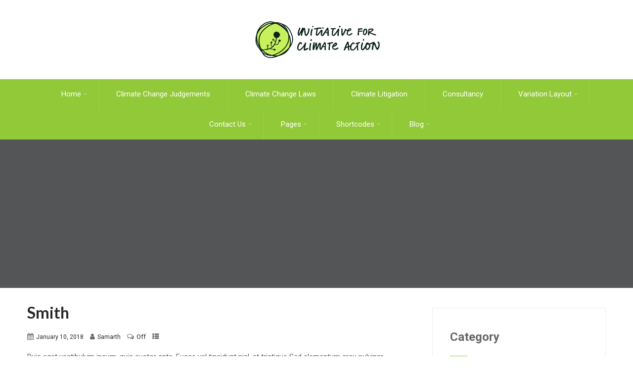

--- FILE ---
content_type: text/css
request_url: https://litigation.actionclimate.org/wp-content/cache/wpo-minify/1766417346/assets/wpo-minify-header-170392af.min.css
body_size: 122351
content:
.wp-block-accordion{box-sizing:border-box}.wp-block-accordion-item.is-open>.wp-block-accordion-heading .wp-block-accordion-heading__toggle-icon{transform:rotate(45deg)}@media (prefers-reduced-motion:no-preference){.wp-block-accordion-item{transition:grid-template-rows .3s ease-out}.wp-block-accordion-item>.wp-block-accordion-heading .wp-block-accordion-heading__toggle-icon{transition:transform .2s ease-in-out}}.wp-block-accordion-heading{margin:0}.wp-block-accordion-heading__toggle{align-items:center;background-color:inherit!important;border:none;color:inherit!important;cursor:pointer;display:flex;font-family:inherit;font-size:inherit;font-style:inherit;font-weight:inherit;letter-spacing:inherit;line-height:inherit;overflow:hidden;padding:var(--wp--preset--spacing--20,1em) 0;text-align:inherit;text-decoration:inherit;text-transform:inherit;width:100%;word-spacing:inherit}.wp-block-accordion-heading__toggle:not(:focus-visible){outline:none}.wp-block-accordion-heading__toggle:focus,.wp-block-accordion-heading__toggle:hover{background-color:inherit!important;border:none;box-shadow:none;color:inherit;padding:var(--wp--preset--spacing--20,1em) 0;text-decoration:none}.wp-block-accordion-heading__toggle:focus-visible{outline:auto;outline-offset:0}.wp-block-accordion-heading__toggle:hover .wp-block-accordion-heading__toggle-title{text-decoration:underline}.wp-block-accordion-heading__toggle-title{flex:1}.wp-block-accordion-heading__toggle-icon{align-items:center;display:flex;height:1.2em;justify-content:center;width:1.2em}.wp-block-accordion-panel[aria-hidden=true],.wp-block-accordion-panel[inert]{display:none;margin-block-start:0}.wp-block-archives{box-sizing:border-box}.wp-block-archives-dropdown label{display:block}.wp-block-avatar{line-height:0}.wp-block-avatar,.wp-block-avatar img{box-sizing:border-box}.wp-block-avatar.aligncenter{text-align:center}.wp-block-audio{box-sizing:border-box}.wp-block-audio :where(figcaption){margin-bottom:1em;margin-top:.5em}.wp-block-audio audio{min-width:300px;width:100%}.wp-block-breadcrumbs{box-sizing:border-box}.wp-block-breadcrumbs ol{flex-wrap:wrap;list-style:none}.wp-block-breadcrumbs li,.wp-block-breadcrumbs ol{align-items:center;display:flex;margin:0;padding:0}.wp-block-breadcrumbs li:not(:last-child):after{content:var(--separator,"/");margin:0 .5em;opacity:.7}.wp-block-breadcrumbs span{color:inherit}.wp-block-button__link{align-content:center;box-sizing:border-box;cursor:pointer;display:inline-block;height:100%;text-align:center;word-break:break-word}.wp-block-button__link.aligncenter{text-align:center}.wp-block-button__link.alignright{text-align:right}:where(.wp-block-button__link){border-radius:9999px;box-shadow:none;padding:calc(.667em + 2px) calc(1.333em + 2px);text-decoration:none}.wp-block-button[style*=text-decoration] .wp-block-button__link{text-decoration:inherit}.wp-block-buttons>.wp-block-button.has-custom-width{max-width:none}.wp-block-buttons>.wp-block-button.has-custom-width .wp-block-button__link{width:100%}.wp-block-buttons>.wp-block-button.has-custom-font-size .wp-block-button__link{font-size:inherit}.wp-block-buttons>.wp-block-button.wp-block-button__width-25{width:calc(25% - var(--wp--style--block-gap, .5em)*.75)}.wp-block-buttons>.wp-block-button.wp-block-button__width-50{width:calc(50% - var(--wp--style--block-gap, .5em)*.5)}.wp-block-buttons>.wp-block-button.wp-block-button__width-75{width:calc(75% - var(--wp--style--block-gap, .5em)*.25)}.wp-block-buttons>.wp-block-button.wp-block-button__width-100{flex-basis:100%;width:100%}.wp-block-buttons.is-vertical>.wp-block-button.wp-block-button__width-25{width:25%}.wp-block-buttons.is-vertical>.wp-block-button.wp-block-button__width-50{width:50%}.wp-block-buttons.is-vertical>.wp-block-button.wp-block-button__width-75{width:75%}.wp-block-button.is-style-squared,.wp-block-button__link.wp-block-button.is-style-squared{border-radius:0}.wp-block-button.no-border-radius,.wp-block-button__link.no-border-radius{border-radius:0!important}:root :where(.wp-block-button .wp-block-button__link.is-style-outline),:root :where(.wp-block-button.is-style-outline>.wp-block-button__link){border:2px solid;padding:.667em 1.333em}:root :where(.wp-block-button .wp-block-button__link.is-style-outline:not(.has-text-color)),:root :where(.wp-block-button.is-style-outline>.wp-block-button__link:not(.has-text-color)){color:currentColor}:root :where(.wp-block-button .wp-block-button__link.is-style-outline:not(.has-background)),:root :where(.wp-block-button.is-style-outline>.wp-block-button__link:not(.has-background)){background-color:initial;background-image:none}.wp-block-buttons{box-sizing:border-box}.wp-block-buttons.is-vertical{flex-direction:column}.wp-block-buttons.is-vertical>.wp-block-button:last-child{margin-bottom:0}.wp-block-buttons>.wp-block-button{display:inline-block;margin:0}.wp-block-buttons.is-content-justification-left{justify-content:flex-start}.wp-block-buttons.is-content-justification-left.is-vertical{align-items:flex-start}.wp-block-buttons.is-content-justification-center{justify-content:center}.wp-block-buttons.is-content-justification-center.is-vertical{align-items:center}.wp-block-buttons.is-content-justification-right{justify-content:flex-end}.wp-block-buttons.is-content-justification-right.is-vertical{align-items:flex-end}.wp-block-buttons.is-content-justification-space-between{justify-content:space-between}.wp-block-buttons.aligncenter{text-align:center}.wp-block-buttons:not(.is-content-justification-space-between,.is-content-justification-right,.is-content-justification-left,.is-content-justification-center) .wp-block-button.aligncenter{margin-left:auto;margin-right:auto;width:100%}.wp-block-buttons[style*=text-decoration] .wp-block-button,.wp-block-buttons[style*=text-decoration] .wp-block-button__link{text-decoration:inherit}.wp-block-buttons.has-custom-font-size .wp-block-button__link{font-size:inherit}.wp-block-buttons .wp-block-button__link{width:100%}.wp-block-button.aligncenter,.wp-block-calendar{text-align:center}.wp-block-calendar td,.wp-block-calendar th{border:1px solid;padding:.25em}.wp-block-calendar th{font-weight:400}.wp-block-calendar caption{background-color:inherit}.wp-block-calendar table{border-collapse:collapse;width:100%}.wp-block-calendar table.has-background th{background-color:inherit}.wp-block-calendar table.has-text-color th{color:inherit}.wp-block-calendar :where(table:not(.has-text-color)){color:#40464d}.wp-block-calendar :where(table:not(.has-text-color)) td,.wp-block-calendar :where(table:not(.has-text-color)) th{border-color:#ddd}:where(.wp-block-calendar table:not(.has-background) th){background:#ddd}.wp-block-categories{box-sizing:border-box}.wp-block-categories.alignleft{margin-right:2em}.wp-block-categories.alignright{margin-left:2em}.wp-block-categories.wp-block-categories-dropdown.aligncenter{text-align:center}.wp-block-categories .wp-block-categories__label{display:block;width:100%}.wp-block-code{box-sizing:border-box}.wp-block-code code{
  /*!rtl:begin:ignore*/direction:ltr;display:block;font-family:inherit;overflow-wrap:break-word;text-align:initial;white-space:pre-wrap
  /*!rtl:end:ignore*/}.wp-block-columns{box-sizing:border-box;display:flex;flex-wrap:wrap!important}@media (min-width:782px){.wp-block-columns{flex-wrap:nowrap!important}}.wp-block-columns{align-items:normal!important}.wp-block-columns.are-vertically-aligned-top{align-items:flex-start}.wp-block-columns.are-vertically-aligned-center{align-items:center}.wp-block-columns.are-vertically-aligned-bottom{align-items:flex-end}@media (max-width:781px){.wp-block-columns:not(.is-not-stacked-on-mobile)>.wp-block-column{flex-basis:100%!important}}@media (min-width:782px){.wp-block-columns:not(.is-not-stacked-on-mobile)>.wp-block-column{flex-basis:0;flex-grow:1}.wp-block-columns:not(.is-not-stacked-on-mobile)>.wp-block-column[style*=flex-basis]{flex-grow:0}}.wp-block-columns.is-not-stacked-on-mobile{flex-wrap:nowrap!important}.wp-block-columns.is-not-stacked-on-mobile>.wp-block-column{flex-basis:0;flex-grow:1}.wp-block-columns.is-not-stacked-on-mobile>.wp-block-column[style*=flex-basis]{flex-grow:0}:where(.wp-block-columns){margin-bottom:1.75em}:where(.wp-block-columns.has-background){padding:1.25em 2.375em}.wp-block-column{flex-grow:1;min-width:0;overflow-wrap:break-word;word-break:break-word}.wp-block-column.is-vertically-aligned-top{align-self:flex-start}.wp-block-column.is-vertically-aligned-center{align-self:center}.wp-block-column.is-vertically-aligned-bottom{align-self:flex-end}.wp-block-column.is-vertically-aligned-stretch{align-self:stretch}.wp-block-column.is-vertically-aligned-bottom,.wp-block-column.is-vertically-aligned-center,.wp-block-column.is-vertically-aligned-top{width:100%}.wp-block-post-comments{box-sizing:border-box}.wp-block-post-comments .alignleft{float:left}.wp-block-post-comments .alignright{float:right}.wp-block-post-comments .navigation:after{clear:both;content:"";display:table}.wp-block-post-comments .commentlist{clear:both;list-style:none;margin:0;padding:0}.wp-block-post-comments .commentlist .comment{min-height:2.25em;padding-left:3.25em}.wp-block-post-comments .commentlist .comment p{font-size:1em;line-height:1.8;margin:1em 0}.wp-block-post-comments .commentlist .children{list-style:none;margin:0;padding:0}.wp-block-post-comments .comment-author{line-height:1.5}.wp-block-post-comments .comment-author .avatar{border-radius:1.5em;display:block;float:left;height:2.5em;margin-right:.75em;margin-top:.5em;width:2.5em}.wp-block-post-comments .comment-author cite{font-style:normal}.wp-block-post-comments .comment-meta{font-size:.875em;line-height:1.5}.wp-block-post-comments .comment-meta b{font-weight:400}.wp-block-post-comments .comment-meta .comment-awaiting-moderation{display:block;margin-bottom:1em;margin-top:1em}.wp-block-post-comments .comment-body .commentmetadata{font-size:.875em}.wp-block-post-comments .comment-form-author label,.wp-block-post-comments .comment-form-comment label,.wp-block-post-comments .comment-form-email label,.wp-block-post-comments .comment-form-url label{display:block;margin-bottom:.25em}.wp-block-post-comments .comment-form input:not([type=submit]):not([type=checkbox]),.wp-block-post-comments .comment-form textarea{box-sizing:border-box;display:block;width:100%}.wp-block-post-comments .comment-form-cookies-consent{display:flex;gap:.25em}.wp-block-post-comments .comment-form-cookies-consent #wp-comment-cookies-consent{margin-top:.35em}.wp-block-post-comments .comment-reply-title{margin-bottom:0}.wp-block-post-comments .comment-reply-title :where(small){font-size:var(--wp--preset--font-size--medium,smaller);margin-left:.5em}.wp-block-post-comments .reply{font-size:.875em;margin-bottom:1.4em}.wp-block-post-comments input:not([type=submit]),.wp-block-post-comments textarea{border:1px solid #949494;font-family:inherit;font-size:1em}.wp-block-post-comments input:not([type=submit]):not([type=checkbox]),.wp-block-post-comments textarea{padding:calc(.667em + 2px)}:where(.wp-block-post-comments input[type=submit]){border:none}.wp-block-comments{box-sizing:border-box}.wp-block-comments-pagination>.wp-block-comments-pagination-next,.wp-block-comments-pagination>.wp-block-comments-pagination-numbers,.wp-block-comments-pagination>.wp-block-comments-pagination-previous{font-size:inherit}.wp-block-comments-pagination .wp-block-comments-pagination-previous-arrow{display:inline-block;margin-right:1ch}.wp-block-comments-pagination .wp-block-comments-pagination-previous-arrow:not(.is-arrow-chevron){transform:scaleX(1)}.wp-block-comments-pagination .wp-block-comments-pagination-next-arrow{display:inline-block;margin-left:1ch}.wp-block-comments-pagination .wp-block-comments-pagination-next-arrow:not(.is-arrow-chevron){transform:scaleX(1)}.wp-block-comments-pagination.aligncenter{justify-content:center}.wp-block-comment-template{box-sizing:border-box;list-style:none;margin-bottom:0;max-width:100%;padding:0}.wp-block-comment-template li{clear:both}.wp-block-comment-template ol{list-style:none;margin-bottom:0;max-width:100%;padding-left:2rem}.wp-block-comment-template.alignleft{float:left}.wp-block-comment-template.aligncenter{margin-left:auto;margin-right:auto;width:fit-content}.wp-block-comment-template.alignright{float:right}.wp-block-comment-date{box-sizing:border-box}.comment-awaiting-moderation{display:block;font-size:.875em;line-height:1.5}.wp-block-comment-author-name,.wp-block-comment-content,.wp-block-comment-edit-link,.wp-block-comment-reply-link{box-sizing:border-box}.wp-block-cover,.wp-block-cover-image{align-items:center;background-position:50%;box-sizing:border-box;display:flex;justify-content:center;min-height:430px;overflow:hidden;overflow:clip;padding:1em;position:relative}.wp-block-cover .has-background-dim:not([class*=-background-color]),.wp-block-cover-image .has-background-dim:not([class*=-background-color]),.wp-block-cover-image.has-background-dim:not([class*=-background-color]),.wp-block-cover.has-background-dim:not([class*=-background-color]){background-color:#000}.wp-block-cover .has-background-dim.has-background-gradient,.wp-block-cover-image .has-background-dim.has-background-gradient{background-color:initial}.wp-block-cover-image.has-background-dim:before,.wp-block-cover.has-background-dim:before{background-color:inherit;content:""}.wp-block-cover .wp-block-cover__background,.wp-block-cover .wp-block-cover__gradient-background,.wp-block-cover-image .wp-block-cover__background,.wp-block-cover-image .wp-block-cover__gradient-background,.wp-block-cover-image.has-background-dim:not(.has-background-gradient):before,.wp-block-cover.has-background-dim:not(.has-background-gradient):before{bottom:0;left:0;opacity:.5;position:absolute;right:0;top:0}.wp-block-cover-image.has-background-dim.has-background-dim-10 .wp-block-cover__background,.wp-block-cover-image.has-background-dim.has-background-dim-10 .wp-block-cover__gradient-background,.wp-block-cover-image.has-background-dim.has-background-dim-10:not(.has-background-gradient):before,.wp-block-cover.has-background-dim.has-background-dim-10 .wp-block-cover__background,.wp-block-cover.has-background-dim.has-background-dim-10 .wp-block-cover__gradient-background,.wp-block-cover.has-background-dim.has-background-dim-10:not(.has-background-gradient):before{opacity:.1}.wp-block-cover-image.has-background-dim.has-background-dim-20 .wp-block-cover__background,.wp-block-cover-image.has-background-dim.has-background-dim-20 .wp-block-cover__gradient-background,.wp-block-cover-image.has-background-dim.has-background-dim-20:not(.has-background-gradient):before,.wp-block-cover.has-background-dim.has-background-dim-20 .wp-block-cover__background,.wp-block-cover.has-background-dim.has-background-dim-20 .wp-block-cover__gradient-background,.wp-block-cover.has-background-dim.has-background-dim-20:not(.has-background-gradient):before{opacity:.2}.wp-block-cover-image.has-background-dim.has-background-dim-30 .wp-block-cover__background,.wp-block-cover-image.has-background-dim.has-background-dim-30 .wp-block-cover__gradient-background,.wp-block-cover-image.has-background-dim.has-background-dim-30:not(.has-background-gradient):before,.wp-block-cover.has-background-dim.has-background-dim-30 .wp-block-cover__background,.wp-block-cover.has-background-dim.has-background-dim-30 .wp-block-cover__gradient-background,.wp-block-cover.has-background-dim.has-background-dim-30:not(.has-background-gradient):before{opacity:.3}.wp-block-cover-image.has-background-dim.has-background-dim-40 .wp-block-cover__background,.wp-block-cover-image.has-background-dim.has-background-dim-40 .wp-block-cover__gradient-background,.wp-block-cover-image.has-background-dim.has-background-dim-40:not(.has-background-gradient):before,.wp-block-cover.has-background-dim.has-background-dim-40 .wp-block-cover__background,.wp-block-cover.has-background-dim.has-background-dim-40 .wp-block-cover__gradient-background,.wp-block-cover.has-background-dim.has-background-dim-40:not(.has-background-gradient):before{opacity:.4}.wp-block-cover-image.has-background-dim.has-background-dim-50 .wp-block-cover__background,.wp-block-cover-image.has-background-dim.has-background-dim-50 .wp-block-cover__gradient-background,.wp-block-cover-image.has-background-dim.has-background-dim-50:not(.has-background-gradient):before,.wp-block-cover.has-background-dim.has-background-dim-50 .wp-block-cover__background,.wp-block-cover.has-background-dim.has-background-dim-50 .wp-block-cover__gradient-background,.wp-block-cover.has-background-dim.has-background-dim-50:not(.has-background-gradient):before{opacity:.5}.wp-block-cover-image.has-background-dim.has-background-dim-60 .wp-block-cover__background,.wp-block-cover-image.has-background-dim.has-background-dim-60 .wp-block-cover__gradient-background,.wp-block-cover-image.has-background-dim.has-background-dim-60:not(.has-background-gradient):before,.wp-block-cover.has-background-dim.has-background-dim-60 .wp-block-cover__background,.wp-block-cover.has-background-dim.has-background-dim-60 .wp-block-cover__gradient-background,.wp-block-cover.has-background-dim.has-background-dim-60:not(.has-background-gradient):before{opacity:.6}.wp-block-cover-image.has-background-dim.has-background-dim-70 .wp-block-cover__background,.wp-block-cover-image.has-background-dim.has-background-dim-70 .wp-block-cover__gradient-background,.wp-block-cover-image.has-background-dim.has-background-dim-70:not(.has-background-gradient):before,.wp-block-cover.has-background-dim.has-background-dim-70 .wp-block-cover__background,.wp-block-cover.has-background-dim.has-background-dim-70 .wp-block-cover__gradient-background,.wp-block-cover.has-background-dim.has-background-dim-70:not(.has-background-gradient):before{opacity:.7}.wp-block-cover-image.has-background-dim.has-background-dim-80 .wp-block-cover__background,.wp-block-cover-image.has-background-dim.has-background-dim-80 .wp-block-cover__gradient-background,.wp-block-cover-image.has-background-dim.has-background-dim-80:not(.has-background-gradient):before,.wp-block-cover.has-background-dim.has-background-dim-80 .wp-block-cover__background,.wp-block-cover.has-background-dim.has-background-dim-80 .wp-block-cover__gradient-background,.wp-block-cover.has-background-dim.has-background-dim-80:not(.has-background-gradient):before{opacity:.8}.wp-block-cover-image.has-background-dim.has-background-dim-90 .wp-block-cover__background,.wp-block-cover-image.has-background-dim.has-background-dim-90 .wp-block-cover__gradient-background,.wp-block-cover-image.has-background-dim.has-background-dim-90:not(.has-background-gradient):before,.wp-block-cover.has-background-dim.has-background-dim-90 .wp-block-cover__background,.wp-block-cover.has-background-dim.has-background-dim-90 .wp-block-cover__gradient-background,.wp-block-cover.has-background-dim.has-background-dim-90:not(.has-background-gradient):before{opacity:.9}.wp-block-cover-image.has-background-dim.has-background-dim-100 .wp-block-cover__background,.wp-block-cover-image.has-background-dim.has-background-dim-100 .wp-block-cover__gradient-background,.wp-block-cover-image.has-background-dim.has-background-dim-100:not(.has-background-gradient):before,.wp-block-cover.has-background-dim.has-background-dim-100 .wp-block-cover__background,.wp-block-cover.has-background-dim.has-background-dim-100 .wp-block-cover__gradient-background,.wp-block-cover.has-background-dim.has-background-dim-100:not(.has-background-gradient):before{opacity:1}.wp-block-cover .wp-block-cover__background.has-background-dim.has-background-dim-0,.wp-block-cover .wp-block-cover__gradient-background.has-background-dim.has-background-dim-0,.wp-block-cover-image .wp-block-cover__background.has-background-dim.has-background-dim-0,.wp-block-cover-image .wp-block-cover__gradient-background.has-background-dim.has-background-dim-0{opacity:0}.wp-block-cover .wp-block-cover__background.has-background-dim.has-background-dim-10,.wp-block-cover .wp-block-cover__gradient-background.has-background-dim.has-background-dim-10,.wp-block-cover-image .wp-block-cover__background.has-background-dim.has-background-dim-10,.wp-block-cover-image .wp-block-cover__gradient-background.has-background-dim.has-background-dim-10{opacity:.1}.wp-block-cover .wp-block-cover__background.has-background-dim.has-background-dim-20,.wp-block-cover .wp-block-cover__gradient-background.has-background-dim.has-background-dim-20,.wp-block-cover-image .wp-block-cover__background.has-background-dim.has-background-dim-20,.wp-block-cover-image .wp-block-cover__gradient-background.has-background-dim.has-background-dim-20{opacity:.2}.wp-block-cover .wp-block-cover__background.has-background-dim.has-background-dim-30,.wp-block-cover .wp-block-cover__gradient-background.has-background-dim.has-background-dim-30,.wp-block-cover-image .wp-block-cover__background.has-background-dim.has-background-dim-30,.wp-block-cover-image .wp-block-cover__gradient-background.has-background-dim.has-background-dim-30{opacity:.3}.wp-block-cover .wp-block-cover__background.has-background-dim.has-background-dim-40,.wp-block-cover .wp-block-cover__gradient-background.has-background-dim.has-background-dim-40,.wp-block-cover-image .wp-block-cover__background.has-background-dim.has-background-dim-40,.wp-block-cover-image .wp-block-cover__gradient-background.has-background-dim.has-background-dim-40{opacity:.4}.wp-block-cover .wp-block-cover__background.has-background-dim.has-background-dim-50,.wp-block-cover .wp-block-cover__gradient-background.has-background-dim.has-background-dim-50,.wp-block-cover-image .wp-block-cover__background.has-background-dim.has-background-dim-50,.wp-block-cover-image .wp-block-cover__gradient-background.has-background-dim.has-background-dim-50{opacity:.5}.wp-block-cover .wp-block-cover__background.has-background-dim.has-background-dim-60,.wp-block-cover .wp-block-cover__gradient-background.has-background-dim.has-background-dim-60,.wp-block-cover-image .wp-block-cover__background.has-background-dim.has-background-dim-60,.wp-block-cover-image .wp-block-cover__gradient-background.has-background-dim.has-background-dim-60{opacity:.6}.wp-block-cover .wp-block-cover__background.has-background-dim.has-background-dim-70,.wp-block-cover .wp-block-cover__gradient-background.has-background-dim.has-background-dim-70,.wp-block-cover-image .wp-block-cover__background.has-background-dim.has-background-dim-70,.wp-block-cover-image .wp-block-cover__gradient-background.has-background-dim.has-background-dim-70{opacity:.7}.wp-block-cover .wp-block-cover__background.has-background-dim.has-background-dim-80,.wp-block-cover .wp-block-cover__gradient-background.has-background-dim.has-background-dim-80,.wp-block-cover-image .wp-block-cover__background.has-background-dim.has-background-dim-80,.wp-block-cover-image .wp-block-cover__gradient-background.has-background-dim.has-background-dim-80{opacity:.8}.wp-block-cover .wp-block-cover__background.has-background-dim.has-background-dim-90,.wp-block-cover .wp-block-cover__gradient-background.has-background-dim.has-background-dim-90,.wp-block-cover-image .wp-block-cover__background.has-background-dim.has-background-dim-90,.wp-block-cover-image .wp-block-cover__gradient-background.has-background-dim.has-background-dim-90{opacity:.9}.wp-block-cover .wp-block-cover__background.has-background-dim.has-background-dim-100,.wp-block-cover .wp-block-cover__gradient-background.has-background-dim.has-background-dim-100,.wp-block-cover-image .wp-block-cover__background.has-background-dim.has-background-dim-100,.wp-block-cover-image .wp-block-cover__gradient-background.has-background-dim.has-background-dim-100{opacity:1}.wp-block-cover-image.alignleft,.wp-block-cover-image.alignright,.wp-block-cover.alignleft,.wp-block-cover.alignright{max-width:420px;width:100%}.wp-block-cover-image.aligncenter,.wp-block-cover-image.alignleft,.wp-block-cover-image.alignright,.wp-block-cover.aligncenter,.wp-block-cover.alignleft,.wp-block-cover.alignright{display:flex}.wp-block-cover .wp-block-cover__inner-container,.wp-block-cover-image .wp-block-cover__inner-container{color:inherit;position:relative;width:100%}.wp-block-cover-image.is-position-top-left,.wp-block-cover.is-position-top-left{align-items:flex-start;justify-content:flex-start}.wp-block-cover-image.is-position-top-center,.wp-block-cover.is-position-top-center{align-items:flex-start;justify-content:center}.wp-block-cover-image.is-position-top-right,.wp-block-cover.is-position-top-right{align-items:flex-start;justify-content:flex-end}.wp-block-cover-image.is-position-center-left,.wp-block-cover.is-position-center-left{align-items:center;justify-content:flex-start}.wp-block-cover-image.is-position-center-center,.wp-block-cover.is-position-center-center{align-items:center;justify-content:center}.wp-block-cover-image.is-position-center-right,.wp-block-cover.is-position-center-right{align-items:center;justify-content:flex-end}.wp-block-cover-image.is-position-bottom-left,.wp-block-cover.is-position-bottom-left{align-items:flex-end;justify-content:flex-start}.wp-block-cover-image.is-position-bottom-center,.wp-block-cover.is-position-bottom-center{align-items:flex-end;justify-content:center}.wp-block-cover-image.is-position-bottom-right,.wp-block-cover.is-position-bottom-right{align-items:flex-end;justify-content:flex-end}.wp-block-cover-image.has-custom-content-position.has-custom-content-position .wp-block-cover__inner-container,.wp-block-cover.has-custom-content-position.has-custom-content-position .wp-block-cover__inner-container{margin:0}.wp-block-cover-image.has-custom-content-position.has-custom-content-position.is-position-bottom-left .wp-block-cover__inner-container,.wp-block-cover-image.has-custom-content-position.has-custom-content-position.is-position-bottom-right .wp-block-cover__inner-container,.wp-block-cover-image.has-custom-content-position.has-custom-content-position.is-position-center-left .wp-block-cover__inner-container,.wp-block-cover-image.has-custom-content-position.has-custom-content-position.is-position-center-right .wp-block-cover__inner-container,.wp-block-cover-image.has-custom-content-position.has-custom-content-position.is-position-top-left .wp-block-cover__inner-container,.wp-block-cover-image.has-custom-content-position.has-custom-content-position.is-position-top-right .wp-block-cover__inner-container,.wp-block-cover.has-custom-content-position.has-custom-content-position.is-position-bottom-left .wp-block-cover__inner-container,.wp-block-cover.has-custom-content-position.has-custom-content-position.is-position-bottom-right .wp-block-cover__inner-container,.wp-block-cover.has-custom-content-position.has-custom-content-position.is-position-center-left .wp-block-cover__inner-container,.wp-block-cover.has-custom-content-position.has-custom-content-position.is-position-center-right .wp-block-cover__inner-container,.wp-block-cover.has-custom-content-position.has-custom-content-position.is-position-top-left .wp-block-cover__inner-container,.wp-block-cover.has-custom-content-position.has-custom-content-position.is-position-top-right .wp-block-cover__inner-container{margin:0;width:auto}.wp-block-cover .wp-block-cover__image-background,.wp-block-cover video.wp-block-cover__video-background,.wp-block-cover-image .wp-block-cover__image-background,.wp-block-cover-image video.wp-block-cover__video-background{border:none;bottom:0;box-shadow:none;height:100%;left:0;margin:0;max-height:none;max-width:none;object-fit:cover;outline:none;padding:0;position:absolute;right:0;top:0;width:100%}.wp-block-cover-image.has-parallax,.wp-block-cover.has-parallax,.wp-block-cover__image-background.has-parallax,video.wp-block-cover__video-background.has-parallax{background-attachment:fixed;background-repeat:no-repeat;background-size:cover}@supports (-webkit-touch-callout:inherit){.wp-block-cover-image.has-parallax,.wp-block-cover.has-parallax,.wp-block-cover__image-background.has-parallax,video.wp-block-cover__video-background.has-parallax{background-attachment:scroll}}@media (prefers-reduced-motion:reduce){.wp-block-cover-image.has-parallax,.wp-block-cover.has-parallax,.wp-block-cover__image-background.has-parallax,video.wp-block-cover__video-background.has-parallax{background-attachment:scroll}}.wp-block-cover-image.is-repeated,.wp-block-cover.is-repeated,.wp-block-cover__image-background.is-repeated,video.wp-block-cover__video-background.is-repeated{background-repeat:repeat;background-size:auto}.wp-block-cover-image-text,.wp-block-cover-image-text a,.wp-block-cover-image-text a:active,.wp-block-cover-image-text a:focus,.wp-block-cover-image-text a:hover,.wp-block-cover-text,.wp-block-cover-text a,.wp-block-cover-text a:active,.wp-block-cover-text a:focus,.wp-block-cover-text a:hover,section.wp-block-cover-image h2,section.wp-block-cover-image h2 a,section.wp-block-cover-image h2 a:active,section.wp-block-cover-image h2 a:focus,section.wp-block-cover-image h2 a:hover{color:#fff}.wp-block-cover-image .wp-block-cover.has-left-content{justify-content:flex-start}.wp-block-cover-image .wp-block-cover.has-right-content{justify-content:flex-end}.wp-block-cover-image.has-left-content .wp-block-cover-image-text,.wp-block-cover.has-left-content .wp-block-cover-text,section.wp-block-cover-image.has-left-content>h2{margin-left:0;text-align:left}.wp-block-cover-image.has-right-content .wp-block-cover-image-text,.wp-block-cover.has-right-content .wp-block-cover-text,section.wp-block-cover-image.has-right-content>h2{margin-right:0;text-align:right}.wp-block-cover .wp-block-cover-text,.wp-block-cover-image .wp-block-cover-image-text,section.wp-block-cover-image>h2{font-size:2em;line-height:1.25;margin-bottom:0;max-width:840px;padding:.44em;text-align:center;z-index:1}:where(.wp-block-cover-image:not(.has-text-color)),:where(.wp-block-cover:not(.has-text-color)){color:#fff}:where(.wp-block-cover-image.is-light:not(.has-text-color)),:where(.wp-block-cover.is-light:not(.has-text-color)){color:#000}:root :where(.wp-block-cover h1:not(.has-text-color)),:root :where(.wp-block-cover h2:not(.has-text-color)),:root :where(.wp-block-cover h3:not(.has-text-color)),:root :where(.wp-block-cover h4:not(.has-text-color)),:root :where(.wp-block-cover h5:not(.has-text-color)),:root :where(.wp-block-cover h6:not(.has-text-color)),:root :where(.wp-block-cover p:not(.has-text-color)){color:inherit}body:not(.editor-styles-wrapper) .wp-block-cover:not(.wp-block-cover:has(.wp-block-cover__background+.wp-block-cover__inner-container)) .wp-block-cover__image-background,body:not(.editor-styles-wrapper) .wp-block-cover:not(.wp-block-cover:has(.wp-block-cover__background+.wp-block-cover__inner-container)) .wp-block-cover__video-background{z-index:0}body:not(.editor-styles-wrapper) .wp-block-cover:not(.wp-block-cover:has(.wp-block-cover__background+.wp-block-cover__inner-container)) .wp-block-cover__background,body:not(.editor-styles-wrapper) .wp-block-cover:not(.wp-block-cover:has(.wp-block-cover__background+.wp-block-cover__inner-container)) .wp-block-cover__gradient-background,body:not(.editor-styles-wrapper) .wp-block-cover:not(.wp-block-cover:has(.wp-block-cover__background+.wp-block-cover__inner-container)) .wp-block-cover__inner-container,body:not(.editor-styles-wrapper) .wp-block-cover:not(.wp-block-cover:has(.wp-block-cover__background+.wp-block-cover__inner-container)).has-background-dim:not(.has-background-gradient):before{z-index:1}.has-modal-open body:not(.editor-styles-wrapper) .wp-block-cover:not(.wp-block-cover:has(.wp-block-cover__background+.wp-block-cover__inner-container)) .wp-block-cover__inner-container{z-index:auto}.wp-block-details{box-sizing:border-box}.wp-block-details summary{cursor:pointer}.wp-block-embed.alignleft,.wp-block-embed.alignright,.wp-block[data-align=left]>[data-type="core/embed"],.wp-block[data-align=right]>[data-type="core/embed"]{max-width:360px;width:100%}.wp-block-embed.alignleft .wp-block-embed__wrapper,.wp-block-embed.alignright .wp-block-embed__wrapper,.wp-block[data-align=left]>[data-type="core/embed"] .wp-block-embed__wrapper,.wp-block[data-align=right]>[data-type="core/embed"] .wp-block-embed__wrapper{min-width:280px}.wp-block-cover .wp-block-embed{min-height:240px;min-width:320px}.wp-block-embed{overflow-wrap:break-word}.wp-block-embed :where(figcaption){margin-bottom:1em;margin-top:.5em}.wp-block-embed iframe{max-width:100%}.wp-block-embed__wrapper{position:relative}.wp-embed-responsive .wp-has-aspect-ratio .wp-block-embed__wrapper:before{content:"";display:block;padding-top:50%}.wp-embed-responsive .wp-has-aspect-ratio iframe{bottom:0;height:100%;left:0;position:absolute;right:0;top:0;width:100%}.wp-embed-responsive .wp-embed-aspect-21-9 .wp-block-embed__wrapper:before{padding-top:42.85%}.wp-embed-responsive .wp-embed-aspect-18-9 .wp-block-embed__wrapper:before{padding-top:50%}.wp-embed-responsive .wp-embed-aspect-16-9 .wp-block-embed__wrapper:before{padding-top:56.25%}.wp-embed-responsive .wp-embed-aspect-4-3 .wp-block-embed__wrapper:before{padding-top:75%}.wp-embed-responsive .wp-embed-aspect-1-1 .wp-block-embed__wrapper:before{padding-top:100%}.wp-embed-responsive .wp-embed-aspect-9-16 .wp-block-embed__wrapper:before{padding-top:177.77%}.wp-embed-responsive .wp-embed-aspect-1-2 .wp-block-embed__wrapper:before{padding-top:200%}.wp-block-file{box-sizing:border-box}.wp-block-file:not(.wp-element-button){font-size:.8em}.wp-block-file.aligncenter{text-align:center}.wp-block-file.alignright{text-align:right}.wp-block-file *+.wp-block-file__button{margin-left:.75em}:where(.wp-block-file){margin-bottom:1.5em}.wp-block-file__embed{margin-bottom:1em}:where(.wp-block-file__button){border-radius:2em;display:inline-block;padding:.5em 1em}:where(.wp-block-file__button):where(a):active,:where(.wp-block-file__button):where(a):focus,:where(.wp-block-file__button):where(a):hover,:where(.wp-block-file__button):where(a):visited{box-shadow:none;color:#fff;opacity:.85;text-decoration:none}.wp-block-form-input__label{display:flex;flex-direction:column;gap:.25em;margin-bottom:.5em;width:100%}.wp-block-form-input__label.is-label-inline{align-items:center;flex-direction:row;gap:.5em}.wp-block-form-input__label.is-label-inline .wp-block-form-input__label-content{margin-bottom:.5em}.wp-block-form-input__label:has(input[type=checkbox]){flex-direction:row;width:fit-content}.wp-block-form-input__label:has(input[type=checkbox]) .wp-block-form-input__label-content{margin:0}.wp-block-form-input__label:has(.wp-block-form-input__label-content+input[type=checkbox]){flex-direction:row-reverse}.wp-block-form-input__label-content{width:fit-content}:where(.wp-block-form-input__input){font-size:1em;margin-bottom:.5em;padding:0 .5em}:where(.wp-block-form-input__input)[type=date],:where(.wp-block-form-input__input)[type=datetime-local],:where(.wp-block-form-input__input)[type=datetime],:where(.wp-block-form-input__input)[type=email],:where(.wp-block-form-input__input)[type=month],:where(.wp-block-form-input__input)[type=number],:where(.wp-block-form-input__input)[type=password],:where(.wp-block-form-input__input)[type=search],:where(.wp-block-form-input__input)[type=tel],:where(.wp-block-form-input__input)[type=text],:where(.wp-block-form-input__input)[type=time],:where(.wp-block-form-input__input)[type=url],:where(.wp-block-form-input__input)[type=week]{border-style:solid;border-width:1px;line-height:2;min-height:2em}textarea.wp-block-form-input__input{min-height:10em}.blocks-gallery-grid:not(.has-nested-images),.wp-block-gallery:not(.has-nested-images){display:flex;flex-wrap:wrap;list-style-type:none;margin:0;padding:0}.blocks-gallery-grid:not(.has-nested-images) .blocks-gallery-image,.blocks-gallery-grid:not(.has-nested-images) .blocks-gallery-item,.wp-block-gallery:not(.has-nested-images) .blocks-gallery-image,.wp-block-gallery:not(.has-nested-images) .blocks-gallery-item{display:flex;flex-direction:column;flex-grow:1;justify-content:center;margin:0 1em 1em 0;position:relative;width:calc(50% - 1em)}.blocks-gallery-grid:not(.has-nested-images) .blocks-gallery-image:nth-of-type(2n),.blocks-gallery-grid:not(.has-nested-images) .blocks-gallery-item:nth-of-type(2n),.wp-block-gallery:not(.has-nested-images) .blocks-gallery-image:nth-of-type(2n),.wp-block-gallery:not(.has-nested-images) .blocks-gallery-item:nth-of-type(2n){margin-right:0}.blocks-gallery-grid:not(.has-nested-images) .blocks-gallery-image figure,.blocks-gallery-grid:not(.has-nested-images) .blocks-gallery-item figure,.wp-block-gallery:not(.has-nested-images) .blocks-gallery-image figure,.wp-block-gallery:not(.has-nested-images) .blocks-gallery-item figure{align-items:flex-end;display:flex;height:100%;justify-content:flex-start;margin:0}.blocks-gallery-grid:not(.has-nested-images) .blocks-gallery-image img,.blocks-gallery-grid:not(.has-nested-images) .blocks-gallery-item img,.wp-block-gallery:not(.has-nested-images) .blocks-gallery-image img,.wp-block-gallery:not(.has-nested-images) .blocks-gallery-item img{display:block;height:auto;max-width:100%;width:auto}.blocks-gallery-grid:not(.has-nested-images) .blocks-gallery-image figcaption,.blocks-gallery-grid:not(.has-nested-images) .blocks-gallery-item figcaption,.wp-block-gallery:not(.has-nested-images) .blocks-gallery-image figcaption,.wp-block-gallery:not(.has-nested-images) .blocks-gallery-item figcaption{background:linear-gradient(0deg,#000000b3,#0000004d 70%,#0000);bottom:0;box-sizing:border-box;color:#fff;font-size:.8em;margin:0;max-height:100%;overflow:auto;padding:3em .77em .7em;position:absolute;text-align:center;width:100%;z-index:2}.blocks-gallery-grid:not(.has-nested-images) .blocks-gallery-image figcaption img,.blocks-gallery-grid:not(.has-nested-images) .blocks-gallery-item figcaption img,.wp-block-gallery:not(.has-nested-images) .blocks-gallery-image figcaption img,.wp-block-gallery:not(.has-nested-images) .blocks-gallery-item figcaption img{display:inline}.blocks-gallery-grid:not(.has-nested-images) figcaption,.wp-block-gallery:not(.has-nested-images) figcaption{flex-grow:1}.blocks-gallery-grid:not(.has-nested-images).is-cropped .blocks-gallery-image a,.blocks-gallery-grid:not(.has-nested-images).is-cropped .blocks-gallery-image img,.blocks-gallery-grid:not(.has-nested-images).is-cropped .blocks-gallery-item a,.blocks-gallery-grid:not(.has-nested-images).is-cropped .blocks-gallery-item img,.wp-block-gallery:not(.has-nested-images).is-cropped .blocks-gallery-image a,.wp-block-gallery:not(.has-nested-images).is-cropped .blocks-gallery-image img,.wp-block-gallery:not(.has-nested-images).is-cropped .blocks-gallery-item a,.wp-block-gallery:not(.has-nested-images).is-cropped .blocks-gallery-item img{flex:1;height:100%;object-fit:cover;width:100%}.blocks-gallery-grid:not(.has-nested-images).columns-1 .blocks-gallery-image,.blocks-gallery-grid:not(.has-nested-images).columns-1 .blocks-gallery-item,.wp-block-gallery:not(.has-nested-images).columns-1 .blocks-gallery-image,.wp-block-gallery:not(.has-nested-images).columns-1 .blocks-gallery-item{margin-right:0;width:100%}@media (min-width:600px){.blocks-gallery-grid:not(.has-nested-images).columns-3 .blocks-gallery-image,.blocks-gallery-grid:not(.has-nested-images).columns-3 .blocks-gallery-item,.wp-block-gallery:not(.has-nested-images).columns-3 .blocks-gallery-image,.wp-block-gallery:not(.has-nested-images).columns-3 .blocks-gallery-item{margin-right:1em;width:calc(33.33333% - .66667em)}.blocks-gallery-grid:not(.has-nested-images).columns-4 .blocks-gallery-image,.blocks-gallery-grid:not(.has-nested-images).columns-4 .blocks-gallery-item,.wp-block-gallery:not(.has-nested-images).columns-4 .blocks-gallery-image,.wp-block-gallery:not(.has-nested-images).columns-4 .blocks-gallery-item{margin-right:1em;width:calc(25% - .75em)}.blocks-gallery-grid:not(.has-nested-images).columns-5 .blocks-gallery-image,.blocks-gallery-grid:not(.has-nested-images).columns-5 .blocks-gallery-item,.wp-block-gallery:not(.has-nested-images).columns-5 .blocks-gallery-image,.wp-block-gallery:not(.has-nested-images).columns-5 .blocks-gallery-item{margin-right:1em;width:calc(20% - .8em)}.blocks-gallery-grid:not(.has-nested-images).columns-6 .blocks-gallery-image,.blocks-gallery-grid:not(.has-nested-images).columns-6 .blocks-gallery-item,.wp-block-gallery:not(.has-nested-images).columns-6 .blocks-gallery-image,.wp-block-gallery:not(.has-nested-images).columns-6 .blocks-gallery-item{margin-right:1em;width:calc(16.66667% - .83333em)}.blocks-gallery-grid:not(.has-nested-images).columns-7 .blocks-gallery-image,.blocks-gallery-grid:not(.has-nested-images).columns-7 .blocks-gallery-item,.wp-block-gallery:not(.has-nested-images).columns-7 .blocks-gallery-image,.wp-block-gallery:not(.has-nested-images).columns-7 .blocks-gallery-item{margin-right:1em;width:calc(14.28571% - .85714em)}.blocks-gallery-grid:not(.has-nested-images).columns-8 .blocks-gallery-image,.blocks-gallery-grid:not(.has-nested-images).columns-8 .blocks-gallery-item,.wp-block-gallery:not(.has-nested-images).columns-8 .blocks-gallery-image,.wp-block-gallery:not(.has-nested-images).columns-8 .blocks-gallery-item{margin-right:1em;width:calc(12.5% - .875em)}.blocks-gallery-grid:not(.has-nested-images).columns-1 .blocks-gallery-image:nth-of-type(1n),.blocks-gallery-grid:not(.has-nested-images).columns-1 .blocks-gallery-item:nth-of-type(1n),.blocks-gallery-grid:not(.has-nested-images).columns-2 .blocks-gallery-image:nth-of-type(2n),.blocks-gallery-grid:not(.has-nested-images).columns-2 .blocks-gallery-item:nth-of-type(2n),.blocks-gallery-grid:not(.has-nested-images).columns-3 .blocks-gallery-image:nth-of-type(3n),.blocks-gallery-grid:not(.has-nested-images).columns-3 .blocks-gallery-item:nth-of-type(3n),.blocks-gallery-grid:not(.has-nested-images).columns-4 .blocks-gallery-image:nth-of-type(4n),.blocks-gallery-grid:not(.has-nested-images).columns-4 .blocks-gallery-item:nth-of-type(4n),.blocks-gallery-grid:not(.has-nested-images).columns-5 .blocks-gallery-image:nth-of-type(5n),.blocks-gallery-grid:not(.has-nested-images).columns-5 .blocks-gallery-item:nth-of-type(5n),.blocks-gallery-grid:not(.has-nested-images).columns-6 .blocks-gallery-image:nth-of-type(6n),.blocks-gallery-grid:not(.has-nested-images).columns-6 .blocks-gallery-item:nth-of-type(6n),.blocks-gallery-grid:not(.has-nested-images).columns-7 .blocks-gallery-image:nth-of-type(7n),.blocks-gallery-grid:not(.has-nested-images).columns-7 .blocks-gallery-item:nth-of-type(7n),.blocks-gallery-grid:not(.has-nested-images).columns-8 .blocks-gallery-image:nth-of-type(8n),.blocks-gallery-grid:not(.has-nested-images).columns-8 .blocks-gallery-item:nth-of-type(8n),.wp-block-gallery:not(.has-nested-images).columns-1 .blocks-gallery-image:nth-of-type(1n),.wp-block-gallery:not(.has-nested-images).columns-1 .blocks-gallery-item:nth-of-type(1n),.wp-block-gallery:not(.has-nested-images).columns-2 .blocks-gallery-image:nth-of-type(2n),.wp-block-gallery:not(.has-nested-images).columns-2 .blocks-gallery-item:nth-of-type(2n),.wp-block-gallery:not(.has-nested-images).columns-3 .blocks-gallery-image:nth-of-type(3n),.wp-block-gallery:not(.has-nested-images).columns-3 .blocks-gallery-item:nth-of-type(3n),.wp-block-gallery:not(.has-nested-images).columns-4 .blocks-gallery-image:nth-of-type(4n),.wp-block-gallery:not(.has-nested-images).columns-4 .blocks-gallery-item:nth-of-type(4n),.wp-block-gallery:not(.has-nested-images).columns-5 .blocks-gallery-image:nth-of-type(5n),.wp-block-gallery:not(.has-nested-images).columns-5 .blocks-gallery-item:nth-of-type(5n),.wp-block-gallery:not(.has-nested-images).columns-6 .blocks-gallery-image:nth-of-type(6n),.wp-block-gallery:not(.has-nested-images).columns-6 .blocks-gallery-item:nth-of-type(6n),.wp-block-gallery:not(.has-nested-images).columns-7 .blocks-gallery-image:nth-of-type(7n),.wp-block-gallery:not(.has-nested-images).columns-7 .blocks-gallery-item:nth-of-type(7n),.wp-block-gallery:not(.has-nested-images).columns-8 .blocks-gallery-image:nth-of-type(8n),.wp-block-gallery:not(.has-nested-images).columns-8 .blocks-gallery-item:nth-of-type(8n){margin-right:0}}.blocks-gallery-grid:not(.has-nested-images) .blocks-gallery-image:last-child,.blocks-gallery-grid:not(.has-nested-images) .blocks-gallery-item:last-child,.wp-block-gallery:not(.has-nested-images) .blocks-gallery-image:last-child,.wp-block-gallery:not(.has-nested-images) .blocks-gallery-item:last-child{margin-right:0}.blocks-gallery-grid:not(.has-nested-images).alignleft,.blocks-gallery-grid:not(.has-nested-images).alignright,.wp-block-gallery:not(.has-nested-images).alignleft,.wp-block-gallery:not(.has-nested-images).alignright{max-width:420px;width:100%}.blocks-gallery-grid:not(.has-nested-images).aligncenter .blocks-gallery-item figure,.wp-block-gallery:not(.has-nested-images).aligncenter .blocks-gallery-item figure{justify-content:center}.wp-block-gallery:not(.is-cropped) .blocks-gallery-item{align-self:flex-start}figure.wp-block-gallery.has-nested-images{align-items:normal}.wp-block-gallery.has-nested-images figure.wp-block-image:not(#individual-image){margin:0;width:calc(50% - var(--wp--style--unstable-gallery-gap, 16px)/2)}.wp-block-gallery.has-nested-images figure.wp-block-image{box-sizing:border-box;display:flex;flex-direction:column;flex-grow:1;justify-content:center;max-width:100%;position:relative}.wp-block-gallery.has-nested-images figure.wp-block-image>a,.wp-block-gallery.has-nested-images figure.wp-block-image>div{flex-direction:column;flex-grow:1;margin:0}.wp-block-gallery.has-nested-images figure.wp-block-image img{display:block;height:auto;max-width:100%!important;width:auto}.wp-block-gallery.has-nested-images figure.wp-block-image figcaption,.wp-block-gallery.has-nested-images figure.wp-block-image:has(figcaption):before{bottom:0;left:0;max-height:100%;position:absolute;right:0}.wp-block-gallery.has-nested-images figure.wp-block-image:has(figcaption):before{backdrop-filter:blur(3px);content:"";height:100%;-webkit-mask-image:linear-gradient(0deg,#000 20%,#0000);mask-image:linear-gradient(0deg,#000 20%,#0000);max-height:40%;pointer-events:none}.wp-block-gallery.has-nested-images figure.wp-block-image figcaption{box-sizing:border-box;color:#fff;font-size:13px;margin:0;overflow:auto;padding:1em;text-align:center;text-shadow:0 0 1.5px #000}.wp-block-gallery.has-nested-images figure.wp-block-image figcaption::-webkit-scrollbar{height:12px;width:12px}.wp-block-gallery.has-nested-images figure.wp-block-image figcaption::-webkit-scrollbar-track{background-color:initial}.wp-block-gallery.has-nested-images figure.wp-block-image figcaption::-webkit-scrollbar-thumb{background-clip:padding-box;background-color:initial;border:3px solid #0000;border-radius:8px}.wp-block-gallery.has-nested-images figure.wp-block-image figcaption:focus-within::-webkit-scrollbar-thumb,.wp-block-gallery.has-nested-images figure.wp-block-image figcaption:focus::-webkit-scrollbar-thumb,.wp-block-gallery.has-nested-images figure.wp-block-image figcaption:hover::-webkit-scrollbar-thumb{background-color:#fffc}.wp-block-gallery.has-nested-images figure.wp-block-image figcaption{scrollbar-color:#0000 #0000;scrollbar-gutter:stable both-edges;scrollbar-width:thin}.wp-block-gallery.has-nested-images figure.wp-block-image figcaption:focus,.wp-block-gallery.has-nested-images figure.wp-block-image figcaption:focus-within,.wp-block-gallery.has-nested-images figure.wp-block-image figcaption:hover{scrollbar-color:#fffc #0000}.wp-block-gallery.has-nested-images figure.wp-block-image figcaption{will-change:transform}@media (hover:none){.wp-block-gallery.has-nested-images figure.wp-block-image figcaption{scrollbar-color:#fffc #0000}}.wp-block-gallery.has-nested-images figure.wp-block-image figcaption{background:linear-gradient(0deg,#0006,#0000)}.wp-block-gallery.has-nested-images figure.wp-block-image figcaption img{display:inline}.wp-block-gallery.has-nested-images figure.wp-block-image figcaption a{color:inherit}.wp-block-gallery.has-nested-images figure.wp-block-image.has-custom-border img{box-sizing:border-box}.wp-block-gallery.has-nested-images figure.wp-block-image.has-custom-border>a,.wp-block-gallery.has-nested-images figure.wp-block-image.has-custom-border>div,.wp-block-gallery.has-nested-images figure.wp-block-image.is-style-rounded>a,.wp-block-gallery.has-nested-images figure.wp-block-image.is-style-rounded>div{flex:1 1 auto}.wp-block-gallery.has-nested-images figure.wp-block-image.has-custom-border figcaption,.wp-block-gallery.has-nested-images figure.wp-block-image.is-style-rounded figcaption{background:none;color:inherit;flex:initial;margin:0;padding:10px 10px 9px;position:relative;text-shadow:none}.wp-block-gallery.has-nested-images figure.wp-block-image.has-custom-border:before,.wp-block-gallery.has-nested-images figure.wp-block-image.is-style-rounded:before{content:none}.wp-block-gallery.has-nested-images figcaption{flex-basis:100%;flex-grow:1;text-align:center}.wp-block-gallery.has-nested-images:not(.is-cropped) figure.wp-block-image:not(#individual-image){margin-bottom:auto;margin-top:0}.wp-block-gallery.has-nested-images.is-cropped figure.wp-block-image:not(#individual-image){align-self:inherit}.wp-block-gallery.has-nested-images.is-cropped figure.wp-block-image:not(#individual-image)>a,.wp-block-gallery.has-nested-images.is-cropped figure.wp-block-image:not(#individual-image)>div:not(.components-drop-zone){display:flex}.wp-block-gallery.has-nested-images.is-cropped figure.wp-block-image:not(#individual-image) a,.wp-block-gallery.has-nested-images.is-cropped figure.wp-block-image:not(#individual-image) img{flex:1 0 0%;height:100%;object-fit:cover;width:100%}.wp-block-gallery.has-nested-images.columns-1 figure.wp-block-image:not(#individual-image){width:100%}@media (min-width:600px){.wp-block-gallery.has-nested-images.columns-3 figure.wp-block-image:not(#individual-image){width:calc(33.33333% - var(--wp--style--unstable-gallery-gap, 16px)*.66667)}.wp-block-gallery.has-nested-images.columns-4 figure.wp-block-image:not(#individual-image){width:calc(25% - var(--wp--style--unstable-gallery-gap, 16px)*.75)}.wp-block-gallery.has-nested-images.columns-5 figure.wp-block-image:not(#individual-image){width:calc(20% - var(--wp--style--unstable-gallery-gap, 16px)*.8)}.wp-block-gallery.has-nested-images.columns-6 figure.wp-block-image:not(#individual-image){width:calc(16.66667% - var(--wp--style--unstable-gallery-gap, 16px)*.83333)}.wp-block-gallery.has-nested-images.columns-7 figure.wp-block-image:not(#individual-image){width:calc(14.28571% - var(--wp--style--unstable-gallery-gap, 16px)*.85714)}.wp-block-gallery.has-nested-images.columns-8 figure.wp-block-image:not(#individual-image){width:calc(12.5% - var(--wp--style--unstable-gallery-gap, 16px)*.875)}.wp-block-gallery.has-nested-images.columns-default figure.wp-block-image:not(#individual-image){width:calc(33.33% - var(--wp--style--unstable-gallery-gap, 16px)*.66667)}.wp-block-gallery.has-nested-images.columns-default figure.wp-block-image:not(#individual-image):first-child:nth-last-child(2),.wp-block-gallery.has-nested-images.columns-default figure.wp-block-image:not(#individual-image):first-child:nth-last-child(2)~figure.wp-block-image:not(#individual-image){width:calc(50% - var(--wp--style--unstable-gallery-gap, 16px)*.5)}.wp-block-gallery.has-nested-images.columns-default figure.wp-block-image:not(#individual-image):first-child:last-child{width:100%}}.wp-block-gallery.has-nested-images.alignleft,.wp-block-gallery.has-nested-images.alignright{max-width:420px;width:100%}.wp-block-gallery.has-nested-images.aligncenter{justify-content:center}.wp-block-group{box-sizing:border-box}:where(.wp-block-group.wp-block-group-is-layout-constrained){position:relative}h1:where(.wp-block-heading).has-background,h2:where(.wp-block-heading).has-background,h3:where(.wp-block-heading).has-background,h4:where(.wp-block-heading).has-background,h5:where(.wp-block-heading).has-background,h6:where(.wp-block-heading).has-background{padding:1.25em 2.375em}h1.has-text-align-left[style*=writing-mode]:where([style*=vertical-lr]),h1.has-text-align-right[style*=writing-mode]:where([style*=vertical-rl]),h2.has-text-align-left[style*=writing-mode]:where([style*=vertical-lr]),h2.has-text-align-right[style*=writing-mode]:where([style*=vertical-rl]),h3.has-text-align-left[style*=writing-mode]:where([style*=vertical-lr]),h3.has-text-align-right[style*=writing-mode]:where([style*=vertical-rl]),h4.has-text-align-left[style*=writing-mode]:where([style*=vertical-lr]),h4.has-text-align-right[style*=writing-mode]:where([style*=vertical-rl]),h5.has-text-align-left[style*=writing-mode]:where([style*=vertical-lr]),h5.has-text-align-right[style*=writing-mode]:where([style*=vertical-rl]),h6.has-text-align-left[style*=writing-mode]:where([style*=vertical-lr]),h6.has-text-align-right[style*=writing-mode]:where([style*=vertical-rl]){rotate:180deg}.wp-block-image>a,.wp-block-image>figure>a{display:inline-block}.wp-block-image img{box-sizing:border-box;height:auto;max-width:100%;vertical-align:bottom}@media not (prefers-reduced-motion){.wp-block-image img.hide{visibility:hidden}.wp-block-image img.show{animation:show-content-image .4s}}.wp-block-image[style*=border-radius] img,.wp-block-image[style*=border-radius]>a{border-radius:inherit}.wp-block-image.has-custom-border img{box-sizing:border-box}.wp-block-image.aligncenter{text-align:center}.wp-block-image.alignfull>a,.wp-block-image.alignwide>a{width:100%}.wp-block-image.alignfull img,.wp-block-image.alignwide img{height:auto;width:100%}.wp-block-image .aligncenter,.wp-block-image .alignleft,.wp-block-image .alignright,.wp-block-image.aligncenter,.wp-block-image.alignleft,.wp-block-image.alignright{display:table}.wp-block-image .aligncenter>figcaption,.wp-block-image .alignleft>figcaption,.wp-block-image .alignright>figcaption,.wp-block-image.aligncenter>figcaption,.wp-block-image.alignleft>figcaption,.wp-block-image.alignright>figcaption{caption-side:bottom;display:table-caption}.wp-block-image .alignleft{float:left;margin:.5em 1em .5em 0}.wp-block-image .alignright{float:right;margin:.5em 0 .5em 1em}.wp-block-image .aligncenter{margin-left:auto;margin-right:auto}.wp-block-image :where(figcaption){margin-bottom:1em;margin-top:.5em}.wp-block-image.is-style-circle-mask img{border-radius:9999px}@supports ((-webkit-mask-image:none) or (mask-image:none)) or (-webkit-mask-image:none){.wp-block-image.is-style-circle-mask img{border-radius:0;-webkit-mask-image:url('data:image/svg+xml;utf8,<svg viewBox="0 0 100 100" xmlns="http://www.w3.org/2000/svg"><circle cx="50" cy="50" r="50"/></svg>');mask-image:url('data:image/svg+xml;utf8,<svg viewBox="0 0 100 100" xmlns="http://www.w3.org/2000/svg"><circle cx="50" cy="50" r="50"/></svg>');mask-mode:alpha;-webkit-mask-position:center;mask-position:center;-webkit-mask-repeat:no-repeat;mask-repeat:no-repeat;-webkit-mask-size:contain;mask-size:contain}}:root :where(.wp-block-image.is-style-rounded img,.wp-block-image .is-style-rounded img){border-radius:9999px}.wp-block-image figure{margin:0}.wp-lightbox-container{display:flex;flex-direction:column;position:relative}.wp-lightbox-container img{cursor:zoom-in}.wp-lightbox-container img:hover+button{opacity:1}.wp-lightbox-container button{align-items:center;backdrop-filter:blur(16px) saturate(180%);background-color:#5a5a5a40;border:none;border-radius:4px;cursor:zoom-in;display:flex;height:20px;justify-content:center;opacity:0;padding:0;position:absolute;right:16px;text-align:center;top:16px;width:20px;z-index:100}@media not (prefers-reduced-motion){.wp-lightbox-container button{transition:opacity .2s ease}}.wp-lightbox-container button:focus-visible{outline:3px auto #5a5a5a40;outline:3px auto -webkit-focus-ring-color;outline-offset:3px}.wp-lightbox-container button:hover{cursor:pointer;opacity:1}.wp-lightbox-container button:focus{opacity:1}.wp-lightbox-container button:focus,.wp-lightbox-container button:hover,.wp-lightbox-container button:not(:hover):not(:active):not(.has-background){background-color:#5a5a5a40;border:none}.wp-lightbox-overlay{box-sizing:border-box;cursor:zoom-out;height:100vh;left:0;overflow:hidden;position:fixed;top:0;visibility:hidden;width:100%;z-index:100000}.wp-lightbox-overlay .close-button{align-items:center;cursor:pointer;display:flex;justify-content:center;min-height:40px;min-width:40px;padding:0;position:absolute;right:calc(env(safe-area-inset-right) + 16px);top:calc(env(safe-area-inset-top) + 16px);z-index:5000000}.wp-lightbox-overlay .close-button:focus,.wp-lightbox-overlay .close-button:hover,.wp-lightbox-overlay .close-button:not(:hover):not(:active):not(.has-background){background:none;border:none}.wp-lightbox-overlay .lightbox-image-container{height:var(--wp--lightbox-container-height);left:50%;overflow:hidden;position:absolute;top:50%;transform:translate(-50%,-50%);transform-origin:top left;width:var(--wp--lightbox-container-width);z-index:9999999999}.wp-lightbox-overlay .wp-block-image{align-items:center;box-sizing:border-box;display:flex;height:100%;justify-content:center;margin:0;position:relative;transform-origin:0 0;width:100%;z-index:3000000}.wp-lightbox-overlay .wp-block-image img{height:var(--wp--lightbox-image-height);min-height:var(--wp--lightbox-image-height);min-width:var(--wp--lightbox-image-width);width:var(--wp--lightbox-image-width)}.wp-lightbox-overlay .wp-block-image figcaption{display:none}.wp-lightbox-overlay button{background:none;border:none}.wp-lightbox-overlay .scrim{background-color:#fff;height:100%;opacity:.9;position:absolute;width:100%;z-index:2000000}.wp-lightbox-overlay.active{visibility:visible}@media not (prefers-reduced-motion){.wp-lightbox-overlay.active{animation:turn-on-visibility .25s both}.wp-lightbox-overlay.active img{animation:turn-on-visibility .35s both}.wp-lightbox-overlay.show-closing-animation:not(.active){animation:turn-off-visibility .35s both}.wp-lightbox-overlay.show-closing-animation:not(.active) img{animation:turn-off-visibility .25s both}.wp-lightbox-overlay.zoom.active{animation:none;opacity:1;visibility:visible}.wp-lightbox-overlay.zoom.active .lightbox-image-container{animation:lightbox-zoom-in .4s}.wp-lightbox-overlay.zoom.active .lightbox-image-container img{animation:none}.wp-lightbox-overlay.zoom.active .scrim{animation:turn-on-visibility .4s forwards}.wp-lightbox-overlay.zoom.show-closing-animation:not(.active){animation:none}.wp-lightbox-overlay.zoom.show-closing-animation:not(.active) .lightbox-image-container{animation:lightbox-zoom-out .4s}.wp-lightbox-overlay.zoom.show-closing-animation:not(.active) .lightbox-image-container img{animation:none}.wp-lightbox-overlay.zoom.show-closing-animation:not(.active) .scrim{animation:turn-off-visibility .4s forwards}}@keyframes show-content-image{0%{visibility:hidden}99%{visibility:hidden}to{visibility:visible}}@keyframes turn-on-visibility{0%{opacity:0}to{opacity:1}}@keyframes turn-off-visibility{0%{opacity:1;visibility:visible}99%{opacity:0;visibility:visible}to{opacity:0;visibility:hidden}}@keyframes lightbox-zoom-in{0%{transform:translate(calc((-100vw + var(--wp--lightbox-scrollbar-width))/2 + var(--wp--lightbox-initial-left-position)),calc(-50vh + var(--wp--lightbox-initial-top-position))) scale(var(--wp--lightbox-scale))}to{transform:translate(-50%,-50%) scale(1)}}@keyframes lightbox-zoom-out{0%{transform:translate(-50%,-50%) scale(1);visibility:visible}99%{visibility:visible}to{transform:translate(calc((-100vw + var(--wp--lightbox-scrollbar-width))/2 + var(--wp--lightbox-initial-left-position)),calc(-50vh + var(--wp--lightbox-initial-top-position))) scale(var(--wp--lightbox-scale));visibility:hidden}}ol.wp-block-latest-comments{box-sizing:border-box;margin-left:0}:where(.wp-block-latest-comments:not([style*=line-height] .wp-block-latest-comments__comment)){line-height:1.1}:where(.wp-block-latest-comments:not([style*=line-height] .wp-block-latest-comments__comment-excerpt p)){line-height:1.8}.has-dates :where(.wp-block-latest-comments:not([style*=line-height])),.has-excerpts :where(.wp-block-latest-comments:not([style*=line-height])){line-height:1.5}.wp-block-latest-comments .wp-block-latest-comments{padding-left:0}.wp-block-latest-comments__comment{list-style:none;margin-bottom:1em}.has-avatars .wp-block-latest-comments__comment{list-style:none;min-height:2.25em}.has-avatars .wp-block-latest-comments__comment .wp-block-latest-comments__comment-excerpt,.has-avatars .wp-block-latest-comments__comment .wp-block-latest-comments__comment-meta{margin-left:3.25em}.wp-block-latest-comments__comment-excerpt p{font-size:.875em;margin:.36em 0 1.4em}.wp-block-latest-comments__comment-date{display:block;font-size:.75em}.wp-block-latest-comments .avatar,.wp-block-latest-comments__comment-avatar{border-radius:1.5em;display:block;float:left;height:2.5em;margin-right:.75em;width:2.5em}.wp-block-latest-comments[class*=-font-size] a,.wp-block-latest-comments[style*=font-size] a{font-size:inherit}.wp-block-latest-posts{box-sizing:border-box}.wp-block-latest-posts.alignleft{margin-right:2em}.wp-block-latest-posts.alignright{margin-left:2em}.wp-block-latest-posts.wp-block-latest-posts__list{list-style:none}.wp-block-latest-posts.wp-block-latest-posts__list li{clear:both;overflow-wrap:break-word}.wp-block-latest-posts.is-grid{display:flex;flex-wrap:wrap}.wp-block-latest-posts.is-grid li{margin:0 1.25em 1.25em 0;width:100%}@media (min-width:600px){.wp-block-latest-posts.columns-2 li{width:calc(50% - .625em)}.wp-block-latest-posts.columns-2 li:nth-child(2n){margin-right:0}.wp-block-latest-posts.columns-3 li{width:calc(33.33333% - .83333em)}.wp-block-latest-posts.columns-3 li:nth-child(3n){margin-right:0}.wp-block-latest-posts.columns-4 li{width:calc(25% - .9375em)}.wp-block-latest-posts.columns-4 li:nth-child(4n){margin-right:0}.wp-block-latest-posts.columns-5 li{width:calc(20% - 1em)}.wp-block-latest-posts.columns-5 li:nth-child(5n){margin-right:0}.wp-block-latest-posts.columns-6 li{width:calc(16.66667% - 1.04167em)}.wp-block-latest-posts.columns-6 li:nth-child(6n){margin-right:0}}:root :where(.wp-block-latest-posts.is-grid){padding:0}:root :where(.wp-block-latest-posts.wp-block-latest-posts__list){padding-left:0}.wp-block-latest-posts__post-author,.wp-block-latest-posts__post-date{display:block;font-size:.8125em}.wp-block-latest-posts__post-excerpt,.wp-block-latest-posts__post-full-content{margin-bottom:1em;margin-top:.5em}.wp-block-latest-posts__featured-image a{display:inline-block}.wp-block-latest-posts__featured-image img{height:auto;max-width:100%;width:auto}.wp-block-latest-posts__featured-image.alignleft{float:left;margin-right:1em}.wp-block-latest-posts__featured-image.alignright{float:right;margin-left:1em}.wp-block-latest-posts__featured-image.aligncenter{margin-bottom:1em;text-align:center}ol,ul{box-sizing:border-box}:root :where(.wp-block-list.has-background){padding:1.25em 2.375em}.wp-block-loginout{box-sizing:border-box}.wp-block-math{overflow-x:auto;overflow-y:hidden}.wp-block-media-text{box-sizing:border-box;
  /*!rtl:begin:ignore*/direction:ltr;
  /*!rtl:end:ignore*/display:grid;grid-template-columns:50% 1fr;grid-template-rows:auto}.wp-block-media-text.has-media-on-the-right{grid-template-columns:1fr 50%}.wp-block-media-text.is-vertically-aligned-top>.wp-block-media-text__content,.wp-block-media-text.is-vertically-aligned-top>.wp-block-media-text__media{align-self:start}.wp-block-media-text.is-vertically-aligned-center>.wp-block-media-text__content,.wp-block-media-text.is-vertically-aligned-center>.wp-block-media-text__media,.wp-block-media-text>.wp-block-media-text__content,.wp-block-media-text>.wp-block-media-text__media{align-self:center}.wp-block-media-text.is-vertically-aligned-bottom>.wp-block-media-text__content,.wp-block-media-text.is-vertically-aligned-bottom>.wp-block-media-text__media{align-self:end}.wp-block-media-text>.wp-block-media-text__media{
  /*!rtl:begin:ignore*/grid-column:1;grid-row:1;
  /*!rtl:end:ignore*/margin:0}.wp-block-media-text>.wp-block-media-text__content{direction:ltr;
  /*!rtl:begin:ignore*/grid-column:2;grid-row:1;
  /*!rtl:end:ignore*/padding:0 8%;word-break:break-word}.wp-block-media-text.has-media-on-the-right>.wp-block-media-text__media{
  /*!rtl:begin:ignore*/grid-column:2;grid-row:1
  /*!rtl:end:ignore*/}.wp-block-media-text.has-media-on-the-right>.wp-block-media-text__content{
  /*!rtl:begin:ignore*/grid-column:1;grid-row:1
  /*!rtl:end:ignore*/}.wp-block-media-text__media a{display:block}.wp-block-media-text__media img,.wp-block-media-text__media video{height:auto;max-width:unset;vertical-align:middle;width:100%}.wp-block-media-text.is-image-fill>.wp-block-media-text__media{background-size:cover;height:100%;min-height:250px}.wp-block-media-text.is-image-fill>.wp-block-media-text__media>a{display:block;height:100%}.wp-block-media-text.is-image-fill>.wp-block-media-text__media img{height:1px;margin:-1px;overflow:hidden;padding:0;position:absolute;width:1px;clip:rect(0,0,0,0);border:0}.wp-block-media-text.is-image-fill-element>.wp-block-media-text__media{height:100%;min-height:250px}.wp-block-media-text.is-image-fill-element>.wp-block-media-text__media>a{display:block;height:100%}.wp-block-media-text.is-image-fill-element>.wp-block-media-text__media img{height:100%;object-fit:cover;width:100%}@media (max-width:600px){.wp-block-media-text.is-stacked-on-mobile{grid-template-columns:100%!important}.wp-block-media-text.is-stacked-on-mobile>.wp-block-media-text__media{grid-column:1;grid-row:1}.wp-block-media-text.is-stacked-on-mobile>.wp-block-media-text__content{grid-column:1;grid-row:2}}.wp-block-navigation{position:relative}.wp-block-navigation ul{margin-bottom:0;margin-left:0;margin-top:0;padding-left:0}.wp-block-navigation ul,.wp-block-navigation ul li{list-style:none;padding:0}.wp-block-navigation .wp-block-navigation-item{align-items:center;display:flex;position:relative}.wp-block-navigation .wp-block-navigation-item .wp-block-navigation__submenu-container:empty{display:none}.wp-block-navigation .wp-block-navigation-item__content{display:block;z-index:1}.wp-block-navigation .wp-block-navigation-item__content.wp-block-navigation-item__content{color:inherit}.wp-block-navigation.has-text-decoration-underline .wp-block-navigation-item__content,.wp-block-navigation.has-text-decoration-underline .wp-block-navigation-item__content:active,.wp-block-navigation.has-text-decoration-underline .wp-block-navigation-item__content:focus{text-decoration:underline}.wp-block-navigation.has-text-decoration-line-through .wp-block-navigation-item__content,.wp-block-navigation.has-text-decoration-line-through .wp-block-navigation-item__content:active,.wp-block-navigation.has-text-decoration-line-through .wp-block-navigation-item__content:focus{text-decoration:line-through}.wp-block-navigation :where(a),.wp-block-navigation :where(a:active),.wp-block-navigation :where(a:focus){text-decoration:none}.wp-block-navigation .wp-block-navigation__submenu-icon{align-self:center;background-color:inherit;border:none;color:currentColor;display:inline-block;font-size:inherit;height:.6em;line-height:0;margin-left:.25em;padding:0;width:.6em}.wp-block-navigation .wp-block-navigation__submenu-icon svg{display:inline-block;stroke:currentColor;height:inherit;margin-top:.075em;width:inherit}.wp-block-navigation{--navigation-layout-justification-setting:flex-start;--navigation-layout-direction:row;--navigation-layout-wrap:wrap;--navigation-layout-justify:flex-start;--navigation-layout-align:center}.wp-block-navigation.is-vertical{--navigation-layout-direction:column;--navigation-layout-justify:initial;--navigation-layout-align:flex-start}.wp-block-navigation.no-wrap{--navigation-layout-wrap:nowrap}.wp-block-navigation.items-justified-center{--navigation-layout-justification-setting:center;--navigation-layout-justify:center}.wp-block-navigation.items-justified-center.is-vertical{--navigation-layout-align:center}.wp-block-navigation.items-justified-right{--navigation-layout-justification-setting:flex-end;--navigation-layout-justify:flex-end}.wp-block-navigation.items-justified-right.is-vertical{--navigation-layout-align:flex-end}.wp-block-navigation.items-justified-space-between{--navigation-layout-justification-setting:space-between;--navigation-layout-justify:space-between}.wp-block-navigation .has-child .wp-block-navigation__submenu-container{align-items:normal;background-color:inherit;color:inherit;display:flex;flex-direction:column;opacity:0;position:absolute;z-index:2}@media not (prefers-reduced-motion){.wp-block-navigation .has-child .wp-block-navigation__submenu-container{transition:opacity .1s linear}}.wp-block-navigation .has-child .wp-block-navigation__submenu-container{height:0;overflow:hidden;visibility:hidden;width:0}.wp-block-navigation .has-child .wp-block-navigation__submenu-container>.wp-block-navigation-item>.wp-block-navigation-item__content{display:flex;flex-grow:1;padding:.5em 1em}.wp-block-navigation .has-child .wp-block-navigation__submenu-container>.wp-block-navigation-item>.wp-block-navigation-item__content .wp-block-navigation__submenu-icon{margin-left:auto;margin-right:0}.wp-block-navigation .has-child .wp-block-navigation__submenu-container .wp-block-navigation-item__content{margin:0}.wp-block-navigation .has-child .wp-block-navigation__submenu-container{left:-1px;top:100%}@media (min-width:782px){.wp-block-navigation .has-child .wp-block-navigation__submenu-container .wp-block-navigation__submenu-container{left:100%;top:-1px}.wp-block-navigation .has-child .wp-block-navigation__submenu-container .wp-block-navigation__submenu-container:before{background:#0000;content:"";display:block;height:100%;position:absolute;right:100%;width:.5em}.wp-block-navigation .has-child .wp-block-navigation__submenu-container .wp-block-navigation__submenu-icon{margin-right:.25em}.wp-block-navigation .has-child .wp-block-navigation__submenu-container .wp-block-navigation__submenu-icon svg{transform:rotate(-90deg)}}.wp-block-navigation .has-child .wp-block-navigation-submenu__toggle[aria-expanded=true]~.wp-block-navigation__submenu-container,.wp-block-navigation .has-child:not(.open-on-click):hover>.wp-block-navigation__submenu-container,.wp-block-navigation .has-child:not(.open-on-click):not(.open-on-hover-click):focus-within>.wp-block-navigation__submenu-container{height:auto;min-width:200px;opacity:1;overflow:visible;visibility:visible;width:auto}.wp-block-navigation.has-background .has-child .wp-block-navigation__submenu-container{left:0;top:100%}@media (min-width:782px){.wp-block-navigation.has-background .has-child .wp-block-navigation__submenu-container .wp-block-navigation__submenu-container{left:100%;top:0}}.wp-block-navigation-submenu{display:flex;position:relative}.wp-block-navigation-submenu .wp-block-navigation__submenu-icon svg{stroke:currentColor}button.wp-block-navigation-item__content{background-color:initial;border:none;color:currentColor;font-family:inherit;font-size:inherit;font-style:inherit;font-weight:inherit;letter-spacing:inherit;line-height:inherit;text-align:left;text-transform:inherit}.wp-block-navigation-submenu__toggle{cursor:pointer}.wp-block-navigation-submenu__toggle[aria-expanded=true]+.wp-block-navigation__submenu-icon>svg,.wp-block-navigation-submenu__toggle[aria-expanded=true]>svg{transform:rotate(180deg)}.wp-block-navigation-item.open-on-click .wp-block-navigation-submenu__toggle{padding-left:0;padding-right:.85em}.wp-block-navigation-item.open-on-click .wp-block-navigation-submenu__toggle+.wp-block-navigation__submenu-icon{margin-left:-.6em;pointer-events:none}.wp-block-navigation-item.open-on-click button.wp-block-navigation-item__content:not(.wp-block-navigation-submenu__toggle){padding:0}.wp-block-navigation .wp-block-page-list,.wp-block-navigation__container,.wp-block-navigation__responsive-close,.wp-block-navigation__responsive-container,.wp-block-navigation__responsive-container-content,.wp-block-navigation__responsive-dialog{gap:inherit}:where(.wp-block-navigation.has-background .wp-block-navigation-item a:not(.wp-element-button)),:where(.wp-block-navigation.has-background .wp-block-navigation-submenu a:not(.wp-element-button)){padding:.5em 1em}:where(.wp-block-navigation .wp-block-navigation__submenu-container .wp-block-navigation-item a:not(.wp-element-button)),:where(.wp-block-navigation .wp-block-navigation__submenu-container .wp-block-navigation-submenu a:not(.wp-element-button)),:where(.wp-block-navigation .wp-block-navigation__submenu-container .wp-block-navigation-submenu button.wp-block-navigation-item__content),:where(.wp-block-navigation .wp-block-navigation__submenu-container .wp-block-pages-list__item button.wp-block-navigation-item__content){padding:.5em 1em}.wp-block-navigation.items-justified-right .wp-block-navigation__container .has-child .wp-block-navigation__submenu-container,.wp-block-navigation.items-justified-right .wp-block-page-list>.has-child .wp-block-navigation__submenu-container,.wp-block-navigation.items-justified-space-between .wp-block-page-list>.has-child:last-child .wp-block-navigation__submenu-container,.wp-block-navigation.items-justified-space-between>.wp-block-navigation__container>.has-child:last-child .wp-block-navigation__submenu-container{left:auto;right:0}.wp-block-navigation.items-justified-right .wp-block-navigation__container .has-child .wp-block-navigation__submenu-container .wp-block-navigation__submenu-container,.wp-block-navigation.items-justified-right .wp-block-page-list>.has-child .wp-block-navigation__submenu-container .wp-block-navigation__submenu-container,.wp-block-navigation.items-justified-space-between .wp-block-page-list>.has-child:last-child .wp-block-navigation__submenu-container .wp-block-navigation__submenu-container,.wp-block-navigation.items-justified-space-between>.wp-block-navigation__container>.has-child:last-child .wp-block-navigation__submenu-container .wp-block-navigation__submenu-container{left:-1px;right:-1px}@media (min-width:782px){.wp-block-navigation.items-justified-right .wp-block-navigation__container .has-child .wp-block-navigation__submenu-container .wp-block-navigation__submenu-container,.wp-block-navigation.items-justified-right .wp-block-page-list>.has-child .wp-block-navigation__submenu-container .wp-block-navigation__submenu-container,.wp-block-navigation.items-justified-space-between .wp-block-page-list>.has-child:last-child .wp-block-navigation__submenu-container .wp-block-navigation__submenu-container,.wp-block-navigation.items-justified-space-between>.wp-block-navigation__container>.has-child:last-child .wp-block-navigation__submenu-container .wp-block-navigation__submenu-container{left:auto;right:100%}}.wp-block-navigation:not(.has-background) .wp-block-navigation__submenu-container{background-color:#fff;border:1px solid #00000026}.wp-block-navigation.has-background .wp-block-navigation__submenu-container{background-color:inherit}.wp-block-navigation:not(.has-text-color) .wp-block-navigation__submenu-container{color:#000}.wp-block-navigation__container{align-items:var(--navigation-layout-align,initial);display:flex;flex-direction:var(--navigation-layout-direction,initial);flex-wrap:var(--navigation-layout-wrap,wrap);justify-content:var(--navigation-layout-justify,initial);list-style:none;margin:0;padding-left:0}.wp-block-navigation__container .is-responsive{display:none}.wp-block-navigation__container:only-child,.wp-block-page-list:only-child{flex-grow:1}@keyframes overlay-menu__fade-in-animation{0%{opacity:0;transform:translateY(.5em)}to{opacity:1;transform:translateY(0)}}.wp-block-navigation__responsive-container{bottom:0;display:none;left:0;position:fixed;right:0;top:0}.wp-block-navigation__responsive-container :where(.wp-block-navigation-item a){color:inherit}.wp-block-navigation__responsive-container .wp-block-navigation__responsive-container-content{align-items:var(--navigation-layout-align,initial);display:flex;flex-direction:var(--navigation-layout-direction,initial);flex-wrap:var(--navigation-layout-wrap,wrap);justify-content:var(--navigation-layout-justify,initial)}.wp-block-navigation__responsive-container:not(.is-menu-open.is-menu-open){background-color:inherit!important;color:inherit!important}.wp-block-navigation__responsive-container.is-menu-open{background-color:inherit;display:flex;flex-direction:column}@media not (prefers-reduced-motion){.wp-block-navigation__responsive-container.is-menu-open{animation:overlay-menu__fade-in-animation .1s ease-out;animation-fill-mode:forwards}}.wp-block-navigation__responsive-container.is-menu-open{overflow:auto;padding:clamp(1rem,var(--wp--style--root--padding-top),20rem) clamp(1rem,var(--wp--style--root--padding-right),20rem) clamp(1rem,var(--wp--style--root--padding-bottom),20rem) clamp(1rem,var(--wp--style--root--padding-left),20rem);z-index:100000}.wp-block-navigation__responsive-container.is-menu-open .wp-block-navigation__responsive-container-content{align-items:var(--navigation-layout-justification-setting,inherit);display:flex;flex-direction:column;flex-wrap:nowrap;overflow:visible;padding-top:calc(2rem + 24px)}.wp-block-navigation__responsive-container.is-menu-open .wp-block-navigation__responsive-container-content,.wp-block-navigation__responsive-container.is-menu-open .wp-block-navigation__responsive-container-content .wp-block-navigation__container,.wp-block-navigation__responsive-container.is-menu-open .wp-block-navigation__responsive-container-content .wp-block-page-list{justify-content:flex-start}.wp-block-navigation__responsive-container.is-menu-open .wp-block-navigation__responsive-container-content .wp-block-navigation__submenu-icon{display:none}.wp-block-navigation__responsive-container.is-menu-open .wp-block-navigation__responsive-container-content .has-child .wp-block-navigation__submenu-container{border:none;height:auto;min-width:200px;opacity:1;overflow:initial;padding-left:2rem;padding-right:2rem;position:static;visibility:visible;width:auto}.wp-block-navigation__responsive-container.is-menu-open .wp-block-navigation__responsive-container-content .wp-block-navigation__container,.wp-block-navigation__responsive-container.is-menu-open .wp-block-navigation__responsive-container-content .wp-block-navigation__submenu-container{gap:inherit}.wp-block-navigation__responsive-container.is-menu-open .wp-block-navigation__responsive-container-content .wp-block-navigation__submenu-container{padding-top:var(--wp--style--block-gap,2em)}.wp-block-navigation__responsive-container.is-menu-open .wp-block-navigation__responsive-container-content .wp-block-navigation-item__content{padding:0}.wp-block-navigation__responsive-container.is-menu-open .wp-block-navigation__responsive-container-content .wp-block-navigation-item,.wp-block-navigation__responsive-container.is-menu-open .wp-block-navigation__responsive-container-content .wp-block-navigation__container,.wp-block-navigation__responsive-container.is-menu-open .wp-block-navigation__responsive-container-content .wp-block-page-list{align-items:var(--navigation-layout-justification-setting,initial);display:flex;flex-direction:column}.wp-block-navigation__responsive-container.is-menu-open .wp-block-navigation-item,.wp-block-navigation__responsive-container.is-menu-open .wp-block-navigation-item .wp-block-navigation__submenu-container,.wp-block-navigation__responsive-container.is-menu-open .wp-block-navigation__container,.wp-block-navigation__responsive-container.is-menu-open .wp-block-page-list{background:#0000!important;color:inherit!important}.wp-block-navigation__responsive-container.is-menu-open .wp-block-navigation__submenu-container.wp-block-navigation__submenu-container.wp-block-navigation__submenu-container.wp-block-navigation__submenu-container{left:auto;right:auto}@media (min-width:600px){.wp-block-navigation__responsive-container:not(.hidden-by-default):not(.is-menu-open){background-color:inherit;display:block;position:relative;width:100%;z-index:auto}.wp-block-navigation__responsive-container:not(.hidden-by-default):not(.is-menu-open) .wp-block-navigation__responsive-container-close{display:none}.wp-block-navigation__responsive-container.is-menu-open .wp-block-navigation__submenu-container.wp-block-navigation__submenu-container.wp-block-navigation__submenu-container.wp-block-navigation__submenu-container{left:0}}.wp-block-navigation:not(.has-background) .wp-block-navigation__responsive-container.is-menu-open{background-color:#fff}.wp-block-navigation:not(.has-text-color) .wp-block-navigation__responsive-container.is-menu-open{color:#000}.wp-block-navigation__toggle_button_label{font-size:1rem;font-weight:700}.wp-block-navigation__responsive-container-close,.wp-block-navigation__responsive-container-open{background:#0000;border:none;color:currentColor;cursor:pointer;margin:0;padding:0;text-transform:inherit;vertical-align:middle}.wp-block-navigation__responsive-container-close svg,.wp-block-navigation__responsive-container-open svg{fill:currentColor;display:block;height:24px;pointer-events:none;width:24px}.wp-block-navigation__responsive-container-open{display:flex}.wp-block-navigation__responsive-container-open.wp-block-navigation__responsive-container-open.wp-block-navigation__responsive-container-open{font-family:inherit;font-size:inherit;font-weight:inherit}@media (min-width:600px){.wp-block-navigation__responsive-container-open:not(.always-shown){display:none}}.wp-block-navigation__responsive-container-close{position:absolute;right:0;top:0;z-index:2}.wp-block-navigation__responsive-container-close.wp-block-navigation__responsive-container-close.wp-block-navigation__responsive-container-close{font-family:inherit;font-size:inherit;font-weight:inherit}.wp-block-navigation__responsive-close{width:100%}.has-modal-open .wp-block-navigation__responsive-close{margin-left:auto;margin-right:auto;max-width:var(--wp--style--global--wide-size,100%)}.wp-block-navigation__responsive-close:focus{outline:none}.is-menu-open .wp-block-navigation__responsive-close,.is-menu-open .wp-block-navigation__responsive-container-content,.is-menu-open .wp-block-navigation__responsive-dialog{box-sizing:border-box}.wp-block-navigation__responsive-dialog{position:relative}.has-modal-open .admin-bar .is-menu-open .wp-block-navigation__responsive-dialog{margin-top:46px}@media (min-width:782px){.has-modal-open .admin-bar .is-menu-open .wp-block-navigation__responsive-dialog{margin-top:32px}}html.has-modal-open{overflow:hidden}.wp-block-navigation .wp-block-navigation-item__label{overflow-wrap:break-word}.wp-block-navigation .wp-block-navigation-item__description{display:none}.link-ui-tools{outline:1px solid #f0f0f0;padding:8px}.link-ui-block-inserter{padding-top:8px}.link-ui-block-inserter__back{margin-left:8px;text-transform:uppercase}.wp-block-navigation .wp-block-page-list{align-items:var(--navigation-layout-align,initial);background-color:inherit;display:flex;flex-direction:var(--navigation-layout-direction,initial);flex-wrap:var(--navigation-layout-wrap,wrap);justify-content:var(--navigation-layout-justify,initial)}.wp-block-navigation .wp-block-navigation-item{background-color:inherit}.wp-block-page-list{box-sizing:border-box}.is-small-text{font-size:.875em}.is-regular-text{font-size:1em}.is-large-text{font-size:2.25em}.is-larger-text{font-size:3em}.has-drop-cap:not(:focus):first-letter{float:left;font-size:8.4em;font-style:normal;font-weight:100;line-height:.68;margin:.05em .1em 0 0;text-transform:uppercase}body.rtl .has-drop-cap:not(:focus):first-letter{float:none;margin-left:.1em}p.has-drop-cap.has-background{overflow:hidden}:root :where(p.has-background){padding:1.25em 2.375em}:where(p.has-text-color:not(.has-link-color)) a{color:inherit}p.has-text-align-left[style*="writing-mode:vertical-lr"],p.has-text-align-right[style*="writing-mode:vertical-rl"]{rotate:180deg}.wp-block-post-author{box-sizing:border-box;display:flex;flex-wrap:wrap}.wp-block-post-author__byline{font-size:.5em;margin-bottom:0;margin-top:0;width:100%}.wp-block-post-author__avatar{margin-right:1em}.wp-block-post-author__bio{font-size:.7em;margin-bottom:.7em}.wp-block-post-author__content{flex-basis:0;flex-grow:1}.wp-block-post-author__name{margin:0}.wp-block-post-author-biography{box-sizing:border-box}:where(.wp-block-post-comments-form input:not([type=submit])),:where(.wp-block-post-comments-form textarea){border:1px solid #949494;font-family:inherit;font-size:1em}:where(.wp-block-post-comments-form input:where(:not([type=submit]):not([type=checkbox]))),:where(.wp-block-post-comments-form textarea){padding:calc(.667em + 2px)}.wp-block-post-comments-form{box-sizing:border-box}.wp-block-post-comments-form[style*=font-weight] :where(.comment-reply-title){font-weight:inherit}.wp-block-post-comments-form[style*=font-family] :where(.comment-reply-title){font-family:inherit}.wp-block-post-comments-form[class*=-font-size] :where(.comment-reply-title),.wp-block-post-comments-form[style*=font-size] :where(.comment-reply-title){font-size:inherit}.wp-block-post-comments-form[style*=line-height] :where(.comment-reply-title){line-height:inherit}.wp-block-post-comments-form[style*=font-style] :where(.comment-reply-title){font-style:inherit}.wp-block-post-comments-form[style*=letter-spacing] :where(.comment-reply-title){letter-spacing:inherit}.wp-block-post-comments-form :where(input[type=submit]){box-shadow:none;cursor:pointer;display:inline-block;overflow-wrap:break-word;text-align:center}.wp-block-post-comments-form .comment-form input:not([type=submit]):not([type=checkbox]):not([type=hidden]),.wp-block-post-comments-form .comment-form textarea{box-sizing:border-box;display:block;width:100%}.wp-block-post-comments-form .comment-form-author label,.wp-block-post-comments-form .comment-form-email label,.wp-block-post-comments-form .comment-form-url label{display:block;margin-bottom:.25em}.wp-block-post-comments-form .comment-form-cookies-consent{display:flex;gap:.25em}.wp-block-post-comments-form .comment-form-cookies-consent #wp-comment-cookies-consent{margin-top:.35em}.wp-block-post-comments-form .comment-reply-title{margin-bottom:0}.wp-block-post-comments-form .comment-reply-title :where(small){font-size:var(--wp--preset--font-size--medium,smaller);margin-left:.5em}.wp-block-post-comments-count{box-sizing:border-box}.wp-block-post-content{display:flow-root}.wp-block-post-comments-link,.wp-block-post-date{box-sizing:border-box}:where(.wp-block-post-excerpt){box-sizing:border-box;margin-bottom:var(--wp--style--block-gap);margin-top:var(--wp--style--block-gap)}.wp-block-post-excerpt__excerpt{margin-bottom:0;margin-top:0}.wp-block-post-excerpt__more-text{margin-bottom:0;margin-top:var(--wp--style--block-gap)}.wp-block-post-excerpt__more-link{display:inline-block}.wp-block-post-featured-image{margin-left:0;margin-right:0}.wp-block-post-featured-image a{display:block;height:100%}.wp-block-post-featured-image :where(img){box-sizing:border-box;height:auto;max-width:100%;vertical-align:bottom;width:100%}.wp-block-post-featured-image.alignfull img,.wp-block-post-featured-image.alignwide img{width:100%}.wp-block-post-featured-image .wp-block-post-featured-image__overlay.has-background-dim{background-color:#000;inset:0;position:absolute}.wp-block-post-featured-image{position:relative}.wp-block-post-featured-image .wp-block-post-featured-image__overlay.has-background-gradient{background-color:initial}.wp-block-post-featured-image .wp-block-post-featured-image__overlay.has-background-dim-0{opacity:0}.wp-block-post-featured-image .wp-block-post-featured-image__overlay.has-background-dim-10{opacity:.1}.wp-block-post-featured-image .wp-block-post-featured-image__overlay.has-background-dim-20{opacity:.2}.wp-block-post-featured-image .wp-block-post-featured-image__overlay.has-background-dim-30{opacity:.3}.wp-block-post-featured-image .wp-block-post-featured-image__overlay.has-background-dim-40{opacity:.4}.wp-block-post-featured-image .wp-block-post-featured-image__overlay.has-background-dim-50{opacity:.5}.wp-block-post-featured-image .wp-block-post-featured-image__overlay.has-background-dim-60{opacity:.6}.wp-block-post-featured-image .wp-block-post-featured-image__overlay.has-background-dim-70{opacity:.7}.wp-block-post-featured-image .wp-block-post-featured-image__overlay.has-background-dim-80{opacity:.8}.wp-block-post-featured-image .wp-block-post-featured-image__overlay.has-background-dim-90{opacity:.9}.wp-block-post-featured-image .wp-block-post-featured-image__overlay.has-background-dim-100{opacity:1}.wp-block-post-featured-image:where(.alignleft,.alignright){width:100%}.wp-block-post-navigation-link .wp-block-post-navigation-link__arrow-previous{display:inline-block;margin-right:1ch}.wp-block-post-navigation-link .wp-block-post-navigation-link__arrow-previous:not(.is-arrow-chevron){transform:scaleX(1)}.wp-block-post-navigation-link .wp-block-post-navigation-link__arrow-next{display:inline-block;margin-left:1ch}.wp-block-post-navigation-link .wp-block-post-navigation-link__arrow-next:not(.is-arrow-chevron){transform:scaleX(1)}.wp-block-post-navigation-link.has-text-align-left[style*="writing-mode: vertical-lr"],.wp-block-post-navigation-link.has-text-align-right[style*="writing-mode: vertical-rl"]{rotate:180deg}.wp-block-post-terms{box-sizing:border-box}.wp-block-post-terms .wp-block-post-terms__separator{white-space:pre-wrap}.wp-block-post-time-to-read,.wp-block-post-title{box-sizing:border-box}.wp-block-post-title{word-break:break-word}.wp-block-post-title :where(a){display:inline-block;font-family:inherit;font-size:inherit;font-style:inherit;font-weight:inherit;letter-spacing:inherit;line-height:inherit;text-decoration:inherit}.wp-block-post-author-name{box-sizing:border-box}.wp-block-preformatted{box-sizing:border-box;white-space:pre-wrap}:where(.wp-block-preformatted.has-background){padding:1.25em 2.375em}.wp-block-pullquote{box-sizing:border-box;margin:0 0 1em;overflow-wrap:break-word;padding:4em 0;text-align:center}.wp-block-pullquote blockquote,.wp-block-pullquote p{color:inherit}.wp-block-pullquote blockquote{margin:0}.wp-block-pullquote p{margin-top:0}.wp-block-pullquote p:last-child{margin-bottom:0}.wp-block-pullquote.alignleft,.wp-block-pullquote.alignright{max-width:420px}.wp-block-pullquote cite,.wp-block-pullquote footer{position:relative}.wp-block-pullquote .has-text-color a{color:inherit}.wp-block-pullquote.has-text-align-left blockquote{text-align:left}.wp-block-pullquote.has-text-align-right blockquote{text-align:right}.wp-block-pullquote.has-text-align-center blockquote{text-align:center}.wp-block-pullquote.is-style-solid-color{border:none}.wp-block-pullquote.is-style-solid-color blockquote{margin-left:auto;margin-right:auto;max-width:60%}.wp-block-pullquote.is-style-solid-color blockquote p{font-size:2em;margin-bottom:0;margin-top:0}.wp-block-pullquote.is-style-solid-color blockquote cite{font-style:normal;text-transform:none}.wp-block-pullquote :where(cite){color:inherit;display:block}.wp-block-post-template{box-sizing:border-box;list-style:none;margin-bottom:0;margin-top:0;max-width:100%;padding:0}.wp-block-post-template.is-flex-container{display:flex;flex-direction:row;flex-wrap:wrap;gap:1.25em}.wp-block-post-template.is-flex-container>li{margin:0;width:100%}@media (min-width:600px){.wp-block-post-template.is-flex-container.is-flex-container.columns-2>li{width:calc(50% - .625em)}.wp-block-post-template.is-flex-container.is-flex-container.columns-3>li{width:calc(33.33333% - .83333em)}.wp-block-post-template.is-flex-container.is-flex-container.columns-4>li{width:calc(25% - .9375em)}.wp-block-post-template.is-flex-container.is-flex-container.columns-5>li{width:calc(20% - 1em)}.wp-block-post-template.is-flex-container.is-flex-container.columns-6>li{width:calc(16.66667% - 1.04167em)}}@media (max-width:600px){.wp-block-post-template-is-layout-grid.wp-block-post-template-is-layout-grid.wp-block-post-template-is-layout-grid.wp-block-post-template-is-layout-grid{grid-template-columns:1fr}}.wp-block-post-template-is-layout-constrained>li>.alignright,.wp-block-post-template-is-layout-flow>li>.alignright{float:right;margin-inline-end:0;margin-inline-start:2em}.wp-block-post-template-is-layout-constrained>li>.alignleft,.wp-block-post-template-is-layout-flow>li>.alignleft{float:left;margin-inline-end:2em;margin-inline-start:0}.wp-block-post-template-is-layout-constrained>li>.aligncenter,.wp-block-post-template-is-layout-flow>li>.aligncenter{margin-inline-end:auto;margin-inline-start:auto}.wp-block-query-pagination.is-content-justification-space-between>.wp-block-query-pagination-next:last-of-type{margin-inline-start:auto}.wp-block-query-pagination.is-content-justification-space-between>.wp-block-query-pagination-previous:first-child{margin-inline-end:auto}.wp-block-query-pagination .wp-block-query-pagination-previous-arrow{display:inline-block;margin-right:1ch}.wp-block-query-pagination .wp-block-query-pagination-previous-arrow:not(.is-arrow-chevron){transform:scaleX(1)}.wp-block-query-pagination .wp-block-query-pagination-next-arrow{display:inline-block;margin-left:1ch}.wp-block-query-pagination .wp-block-query-pagination-next-arrow:not(.is-arrow-chevron){transform:scaleX(1)}.wp-block-query-pagination.aligncenter{justify-content:center}.wp-block-query-title,.wp-block-query-total,.wp-block-quote{box-sizing:border-box}.wp-block-quote{overflow-wrap:break-word}.wp-block-quote.is-large:where(:not(.is-style-plain)),.wp-block-quote.is-style-large:where(:not(.is-style-plain)){margin-bottom:1em;padding:0 1em}.wp-block-quote.is-large:where(:not(.is-style-plain)) p,.wp-block-quote.is-style-large:where(:not(.is-style-plain)) p{font-size:1.5em;font-style:italic;line-height:1.6}.wp-block-quote.is-large:where(:not(.is-style-plain)) cite,.wp-block-quote.is-large:where(:not(.is-style-plain)) footer,.wp-block-quote.is-style-large:where(:not(.is-style-plain)) cite,.wp-block-quote.is-style-large:where(:not(.is-style-plain)) footer{font-size:1.125em;text-align:right}.wp-block-quote>cite{display:block}.wp-block-read-more{display:block;width:fit-content}.wp-block-read-more:where(:not([style*=text-decoration])){text-decoration:none}.wp-block-read-more:where(:not([style*=text-decoration])):active,.wp-block-read-more:where(:not([style*=text-decoration])):focus{text-decoration:none}ul.wp-block-rss.alignleft{margin-right:2em}ul.wp-block-rss.alignright{margin-left:2em}ul.wp-block-rss.is-grid{display:flex;flex-wrap:wrap;padding:0}ul.wp-block-rss.is-grid li{margin:0 1em 1em 0;width:100%}@media (min-width:600px){ul.wp-block-rss.columns-2 li{width:calc(50% - 1em)}ul.wp-block-rss.columns-3 li{width:calc(33.33333% - 1em)}ul.wp-block-rss.columns-4 li{width:calc(25% - 1em)}ul.wp-block-rss.columns-5 li{width:calc(20% - 1em)}ul.wp-block-rss.columns-6 li{width:calc(16.66667% - 1em)}}.wp-block-rss__item-author,.wp-block-rss__item-publish-date{display:block;font-size:.8125em}.wp-block-rss{box-sizing:border-box;list-style:none;padding:0}.wp-block-search__button{margin-left:10px;word-break:normal}.wp-block-search__button.has-icon{line-height:0}.wp-block-search__button svg{height:1.25em;min-height:24px;min-width:24px;width:1.25em;fill:currentColor;vertical-align:text-bottom}:where(.wp-block-search__button){border:1px solid #ccc;padding:6px 10px}.wp-block-search__inside-wrapper{display:flex;flex:auto;flex-wrap:nowrap;max-width:100%}.wp-block-search__label{width:100%}.wp-block-search.wp-block-search__button-only .wp-block-search__button{box-sizing:border-box;display:flex;flex-shrink:0;justify-content:center;margin-left:0;max-width:100%}.wp-block-search.wp-block-search__button-only .wp-block-search__inside-wrapper{min-width:0!important;transition-property:width}.wp-block-search.wp-block-search__button-only .wp-block-search__input{flex-basis:100%;transition-duration:.3s}.wp-block-search.wp-block-search__button-only.wp-block-search__searchfield-hidden,.wp-block-search.wp-block-search__button-only.wp-block-search__searchfield-hidden .wp-block-search__inside-wrapper{overflow:hidden}.wp-block-search.wp-block-search__button-only.wp-block-search__searchfield-hidden .wp-block-search__input{border-left-width:0!important;border-right-width:0!important;flex-basis:0;flex-grow:0;margin:0;min-width:0!important;padding-left:0!important;padding-right:0!important;width:0!important}:where(.wp-block-search__input){appearance:none;border:1px solid #949494;flex-grow:1;font-family:inherit;font-size:inherit;font-style:inherit;font-weight:inherit;letter-spacing:inherit;line-height:inherit;margin-left:0;margin-right:0;min-width:3rem;padding:8px;text-decoration:unset!important;text-transform:inherit}:where(.wp-block-search__button-inside .wp-block-search__inside-wrapper){background-color:#fff;border:1px solid #949494;box-sizing:border-box;padding:4px}:where(.wp-block-search__button-inside .wp-block-search__inside-wrapper) .wp-block-search__input{border:none;border-radius:0;padding:0 4px}:where(.wp-block-search__button-inside .wp-block-search__inside-wrapper) .wp-block-search__input:focus{outline:none}:where(.wp-block-search__button-inside .wp-block-search__inside-wrapper) :where(.wp-block-search__button){padding:4px 8px}.wp-block-search.aligncenter .wp-block-search__inside-wrapper{margin:auto}.wp-block[data-align=right] .wp-block-search.wp-block-search__button-only .wp-block-search__inside-wrapper{float:right}.wp-block-separator{border:none;border-top:2px solid}:root :where(.wp-block-separator.is-style-dots){height:auto;line-height:1;text-align:center}:root :where(.wp-block-separator.is-style-dots):before{color:currentColor;content:"···";font-family:serif;font-size:1.5em;letter-spacing:2em;padding-left:2em}.wp-block-separator.is-style-dots{background:none!important;border:none!important}.wp-block-site-logo{box-sizing:border-box;line-height:0}.wp-block-site-logo a{display:inline-block;line-height:0}.wp-block-site-logo.is-default-size img{height:auto;width:120px}.wp-block-site-logo img{height:auto;max-width:100%}.wp-block-site-logo a,.wp-block-site-logo img{border-radius:inherit}.wp-block-site-logo.aligncenter{margin-left:auto;margin-right:auto;text-align:center}:root :where(.wp-block-site-logo.is-style-rounded){border-radius:9999px}.wp-block-site-tagline,.wp-block-site-title{box-sizing:border-box}.wp-block-site-title :where(a){color:inherit;font-family:inherit;font-size:inherit;font-style:inherit;font-weight:inherit;letter-spacing:inherit;line-height:inherit;text-decoration:inherit}.wp-block-social-links{background:none;box-sizing:border-box;margin-left:0;padding-left:0;padding-right:0;text-indent:0}.wp-block-social-links .wp-social-link a,.wp-block-social-links .wp-social-link a:hover{border-bottom:0;box-shadow:none;text-decoration:none}.wp-block-social-links .wp-social-link svg{height:1em;width:1em}.wp-block-social-links .wp-social-link span:not(.screen-reader-text){font-size:.65em;margin-left:.5em;margin-right:.5em}.wp-block-social-links.has-small-icon-size{font-size:16px}.wp-block-social-links,.wp-block-social-links.has-normal-icon-size{font-size:24px}.wp-block-social-links.has-large-icon-size{font-size:36px}.wp-block-social-links.has-huge-icon-size{font-size:48px}.wp-block-social-links.aligncenter{display:flex;justify-content:center}.wp-block-social-links.alignright{justify-content:flex-end}.wp-block-social-link{border-radius:9999px;display:block}@media not (prefers-reduced-motion){.wp-block-social-link{transition:transform .1s ease}}.wp-block-social-link{height:auto}.wp-block-social-link a{align-items:center;display:flex;line-height:0}.wp-block-social-link:hover{transform:scale(1.1)}.wp-block-social-links .wp-block-social-link.wp-social-link{display:inline-block;margin:0;padding:0}.wp-block-social-links .wp-block-social-link.wp-social-link .wp-block-social-link-anchor,.wp-block-social-links .wp-block-social-link.wp-social-link .wp-block-social-link-anchor svg,.wp-block-social-links .wp-block-social-link.wp-social-link .wp-block-social-link-anchor:active,.wp-block-social-links .wp-block-social-link.wp-social-link .wp-block-social-link-anchor:hover,.wp-block-social-links .wp-block-social-link.wp-social-link .wp-block-social-link-anchor:visited{color:currentColor;fill:currentColor}:where(.wp-block-social-links:not(.is-style-logos-only)) .wp-social-link{background-color:#f0f0f0;color:#444}:where(.wp-block-social-links:not(.is-style-logos-only)) .wp-social-link-amazon{background-color:#f90;color:#fff}:where(.wp-block-social-links:not(.is-style-logos-only)) .wp-social-link-bandcamp{background-color:#1ea0c3;color:#fff}:where(.wp-block-social-links:not(.is-style-logos-only)) .wp-social-link-behance{background-color:#0757fe;color:#fff}:where(.wp-block-social-links:not(.is-style-logos-only)) .wp-social-link-bluesky{background-color:#0a7aff;color:#fff}:where(.wp-block-social-links:not(.is-style-logos-only)) .wp-social-link-codepen{background-color:#1e1f26;color:#fff}:where(.wp-block-social-links:not(.is-style-logos-only)) .wp-social-link-deviantart{background-color:#02e49b;color:#fff}:where(.wp-block-social-links:not(.is-style-logos-only)) .wp-social-link-discord{background-color:#5865f2;color:#fff}:where(.wp-block-social-links:not(.is-style-logos-only)) .wp-social-link-dribbble{background-color:#e94c89;color:#fff}:where(.wp-block-social-links:not(.is-style-logos-only)) .wp-social-link-dropbox{background-color:#4280ff;color:#fff}:where(.wp-block-social-links:not(.is-style-logos-only)) .wp-social-link-etsy{background-color:#f45800;color:#fff}:where(.wp-block-social-links:not(.is-style-logos-only)) .wp-social-link-facebook{background-color:#0866ff;color:#fff}:where(.wp-block-social-links:not(.is-style-logos-only)) .wp-social-link-fivehundredpx{background-color:#000;color:#fff}:where(.wp-block-social-links:not(.is-style-logos-only)) .wp-social-link-flickr{background-color:#0461dd;color:#fff}:where(.wp-block-social-links:not(.is-style-logos-only)) .wp-social-link-foursquare{background-color:#e65678;color:#fff}:where(.wp-block-social-links:not(.is-style-logos-only)) .wp-social-link-github{background-color:#24292d;color:#fff}:where(.wp-block-social-links:not(.is-style-logos-only)) .wp-social-link-goodreads{background-color:#eceadd;color:#382110}:where(.wp-block-social-links:not(.is-style-logos-only)) .wp-social-link-google{background-color:#ea4434;color:#fff}:where(.wp-block-social-links:not(.is-style-logos-only)) .wp-social-link-gravatar{background-color:#1d4fc4;color:#fff}:where(.wp-block-social-links:not(.is-style-logos-only)) .wp-social-link-instagram{background-color:#f00075;color:#fff}:where(.wp-block-social-links:not(.is-style-logos-only)) .wp-social-link-lastfm{background-color:#e21b24;color:#fff}:where(.wp-block-social-links:not(.is-style-logos-only)) .wp-social-link-linkedin{background-color:#0d66c2;color:#fff}:where(.wp-block-social-links:not(.is-style-logos-only)) .wp-social-link-mastodon{background-color:#3288d4;color:#fff}:where(.wp-block-social-links:not(.is-style-logos-only)) .wp-social-link-medium{background-color:#000;color:#fff}:where(.wp-block-social-links:not(.is-style-logos-only)) .wp-social-link-meetup{background-color:#f6405f;color:#fff}:where(.wp-block-social-links:not(.is-style-logos-only)) .wp-social-link-patreon{background-color:#000;color:#fff}:where(.wp-block-social-links:not(.is-style-logos-only)) .wp-social-link-pinterest{background-color:#e60122;color:#fff}:where(.wp-block-social-links:not(.is-style-logos-only)) .wp-social-link-pocket{background-color:#ef4155;color:#fff}:where(.wp-block-social-links:not(.is-style-logos-only)) .wp-social-link-reddit{background-color:#ff4500;color:#fff}:where(.wp-block-social-links:not(.is-style-logos-only)) .wp-social-link-skype{background-color:#0478d7;color:#fff}:where(.wp-block-social-links:not(.is-style-logos-only)) .wp-social-link-snapchat{background-color:#fefc00;color:#fff;stroke:#000}:where(.wp-block-social-links:not(.is-style-logos-only)) .wp-social-link-soundcloud{background-color:#ff5600;color:#fff}:where(.wp-block-social-links:not(.is-style-logos-only)) .wp-social-link-spotify{background-color:#1bd760;color:#fff}:where(.wp-block-social-links:not(.is-style-logos-only)) .wp-social-link-telegram{background-color:#2aabee;color:#fff}:where(.wp-block-social-links:not(.is-style-logos-only)) .wp-social-link-threads{background-color:#000;color:#fff}:where(.wp-block-social-links:not(.is-style-logos-only)) .wp-social-link-tiktok{background-color:#000;color:#fff}:where(.wp-block-social-links:not(.is-style-logos-only)) .wp-social-link-tumblr{background-color:#011835;color:#fff}:where(.wp-block-social-links:not(.is-style-logos-only)) .wp-social-link-twitch{background-color:#6440a4;color:#fff}:where(.wp-block-social-links:not(.is-style-logos-only)) .wp-social-link-twitter{background-color:#1da1f2;color:#fff}:where(.wp-block-social-links:not(.is-style-logos-only)) .wp-social-link-vimeo{background-color:#1eb7ea;color:#fff}:where(.wp-block-social-links:not(.is-style-logos-only)) .wp-social-link-vk{background-color:#4680c2;color:#fff}:where(.wp-block-social-links:not(.is-style-logos-only)) .wp-social-link-wordpress{background-color:#3499cd;color:#fff}:where(.wp-block-social-links:not(.is-style-logos-only)) .wp-social-link-whatsapp{background-color:#25d366;color:#fff}:where(.wp-block-social-links:not(.is-style-logos-only)) .wp-social-link-x{background-color:#000;color:#fff}:where(.wp-block-social-links:not(.is-style-logos-only)) .wp-social-link-yelp{background-color:#d32422;color:#fff}:where(.wp-block-social-links:not(.is-style-logos-only)) .wp-social-link-youtube{background-color:red;color:#fff}:where(.wp-block-social-links.is-style-logos-only) .wp-social-link{background:none}:where(.wp-block-social-links.is-style-logos-only) .wp-social-link svg{height:1.25em;width:1.25em}:where(.wp-block-social-links.is-style-logos-only) .wp-social-link-amazon{color:#f90}:where(.wp-block-social-links.is-style-logos-only) .wp-social-link-bandcamp{color:#1ea0c3}:where(.wp-block-social-links.is-style-logos-only) .wp-social-link-behance{color:#0757fe}:where(.wp-block-social-links.is-style-logos-only) .wp-social-link-bluesky{color:#0a7aff}:where(.wp-block-social-links.is-style-logos-only) .wp-social-link-codepen{color:#1e1f26}:where(.wp-block-social-links.is-style-logos-only) .wp-social-link-deviantart{color:#02e49b}:where(.wp-block-social-links.is-style-logos-only) .wp-social-link-discord{color:#5865f2}:where(.wp-block-social-links.is-style-logos-only) .wp-social-link-dribbble{color:#e94c89}:where(.wp-block-social-links.is-style-logos-only) .wp-social-link-dropbox{color:#4280ff}:where(.wp-block-social-links.is-style-logos-only) .wp-social-link-etsy{color:#f45800}:where(.wp-block-social-links.is-style-logos-only) .wp-social-link-facebook{color:#0866ff}:where(.wp-block-social-links.is-style-logos-only) .wp-social-link-fivehundredpx{color:#000}:where(.wp-block-social-links.is-style-logos-only) .wp-social-link-flickr{color:#0461dd}:where(.wp-block-social-links.is-style-logos-only) .wp-social-link-foursquare{color:#e65678}:where(.wp-block-social-links.is-style-logos-only) .wp-social-link-github{color:#24292d}:where(.wp-block-social-links.is-style-logos-only) .wp-social-link-goodreads{color:#382110}:where(.wp-block-social-links.is-style-logos-only) .wp-social-link-google{color:#ea4434}:where(.wp-block-social-links.is-style-logos-only) .wp-social-link-gravatar{color:#1d4fc4}:where(.wp-block-social-links.is-style-logos-only) .wp-social-link-instagram{color:#f00075}:where(.wp-block-social-links.is-style-logos-only) .wp-social-link-lastfm{color:#e21b24}:where(.wp-block-social-links.is-style-logos-only) .wp-social-link-linkedin{color:#0d66c2}:where(.wp-block-social-links.is-style-logos-only) .wp-social-link-mastodon{color:#3288d4}:where(.wp-block-social-links.is-style-logos-only) .wp-social-link-medium{color:#000}:where(.wp-block-social-links.is-style-logos-only) .wp-social-link-meetup{color:#f6405f}:where(.wp-block-social-links.is-style-logos-only) .wp-social-link-patreon{color:#000}:where(.wp-block-social-links.is-style-logos-only) .wp-social-link-pinterest{color:#e60122}:where(.wp-block-social-links.is-style-logos-only) .wp-social-link-pocket{color:#ef4155}:where(.wp-block-social-links.is-style-logos-only) .wp-social-link-reddit{color:#ff4500}:where(.wp-block-social-links.is-style-logos-only) .wp-social-link-skype{color:#0478d7}:where(.wp-block-social-links.is-style-logos-only) .wp-social-link-snapchat{color:#fff;stroke:#000}:where(.wp-block-social-links.is-style-logos-only) .wp-social-link-soundcloud{color:#ff5600}:where(.wp-block-social-links.is-style-logos-only) .wp-social-link-spotify{color:#1bd760}:where(.wp-block-social-links.is-style-logos-only) .wp-social-link-telegram{color:#2aabee}:where(.wp-block-social-links.is-style-logos-only) .wp-social-link-threads{color:#000}:where(.wp-block-social-links.is-style-logos-only) .wp-social-link-tiktok{color:#000}:where(.wp-block-social-links.is-style-logos-only) .wp-social-link-tumblr{color:#011835}:where(.wp-block-social-links.is-style-logos-only) .wp-social-link-twitch{color:#6440a4}:where(.wp-block-social-links.is-style-logos-only) .wp-social-link-twitter{color:#1da1f2}:where(.wp-block-social-links.is-style-logos-only) .wp-social-link-vimeo{color:#1eb7ea}:where(.wp-block-social-links.is-style-logos-only) .wp-social-link-vk{color:#4680c2}:where(.wp-block-social-links.is-style-logos-only) .wp-social-link-whatsapp{color:#25d366}:where(.wp-block-social-links.is-style-logos-only) .wp-social-link-wordpress{color:#3499cd}:where(.wp-block-social-links.is-style-logos-only) .wp-social-link-x{color:#000}:where(.wp-block-social-links.is-style-logos-only) .wp-social-link-yelp{color:#d32422}:where(.wp-block-social-links.is-style-logos-only) .wp-social-link-youtube{color:red}.wp-block-social-links.is-style-pill-shape .wp-social-link{width:auto}:root :where(.wp-block-social-links .wp-social-link a){padding:.25em}:root :where(.wp-block-social-links.is-style-logos-only .wp-social-link a){padding:0}:root :where(.wp-block-social-links.is-style-pill-shape .wp-social-link a){padding-left:.6666666667em;padding-right:.6666666667em}.wp-block-social-links:not(.has-icon-color):not(.has-icon-background-color) .wp-social-link-snapchat .wp-block-social-link-label{color:#000}.wp-block-spacer{clear:both}.wp-block-tag-cloud{box-sizing:border-box}.wp-block-tag-cloud.aligncenter{justify-content:center;text-align:center}.wp-block-tag-cloud a{display:inline-block;margin-right:5px}.wp-block-tag-cloud span{display:inline-block;margin-left:5px;text-decoration:none}:root :where(.wp-block-tag-cloud.is-style-outline){display:flex;flex-wrap:wrap;gap:1ch}:root :where(.wp-block-tag-cloud.is-style-outline a){border:1px solid;font-size:unset!important;margin-right:0;padding:1ch 2ch;text-decoration:none!important}.wp-block-table{overflow-x:auto}.wp-block-table table{border-collapse:collapse;width:100%}.wp-block-table thead{border-bottom:3px solid}.wp-block-table tfoot{border-top:3px solid}.wp-block-table td,.wp-block-table th{border:1px solid;padding:.5em}.wp-block-table .has-fixed-layout{table-layout:fixed;width:100%}.wp-block-table .has-fixed-layout td,.wp-block-table .has-fixed-layout th{word-break:break-word}.wp-block-table.aligncenter,.wp-block-table.alignleft,.wp-block-table.alignright{display:table;width:auto}.wp-block-table.aligncenter td,.wp-block-table.aligncenter th,.wp-block-table.alignleft td,.wp-block-table.alignleft th,.wp-block-table.alignright td,.wp-block-table.alignright th{word-break:break-word}.wp-block-table .has-subtle-light-gray-background-color{background-color:#f3f4f5}.wp-block-table .has-subtle-pale-green-background-color{background-color:#e9fbe5}.wp-block-table .has-subtle-pale-blue-background-color{background-color:#e7f5fe}.wp-block-table .has-subtle-pale-pink-background-color{background-color:#fcf0ef}.wp-block-table.is-style-stripes{background-color:initial;border-collapse:inherit;border-spacing:0}.wp-block-table.is-style-stripes tbody tr:nth-child(odd){background-color:#f0f0f0}.wp-block-table.is-style-stripes.has-subtle-light-gray-background-color tbody tr:nth-child(odd){background-color:#f3f4f5}.wp-block-table.is-style-stripes.has-subtle-pale-green-background-color tbody tr:nth-child(odd){background-color:#e9fbe5}.wp-block-table.is-style-stripes.has-subtle-pale-blue-background-color tbody tr:nth-child(odd){background-color:#e7f5fe}.wp-block-table.is-style-stripes.has-subtle-pale-pink-background-color tbody tr:nth-child(odd){background-color:#fcf0ef}.wp-block-table.is-style-stripes td,.wp-block-table.is-style-stripes th{border-color:#0000}.wp-block-table.is-style-stripes{border-bottom:1px solid #f0f0f0}.wp-block-table .has-border-color td,.wp-block-table .has-border-color th,.wp-block-table .has-border-color tr,.wp-block-table .has-border-color>*{border-color:inherit}.wp-block-table table[style*=border-top-color] tr:first-child,.wp-block-table table[style*=border-top-color] tr:first-child td,.wp-block-table table[style*=border-top-color] tr:first-child th,.wp-block-table table[style*=border-top-color]>*,.wp-block-table table[style*=border-top-color]>* td,.wp-block-table table[style*=border-top-color]>* th{border-top-color:inherit}.wp-block-table table[style*=border-top-color] tr:not(:first-child){border-top-color:initial}.wp-block-table table[style*=border-right-color] td:last-child,.wp-block-table table[style*=border-right-color] th,.wp-block-table table[style*=border-right-color] tr,.wp-block-table table[style*=border-right-color]>*{border-right-color:inherit}.wp-block-table table[style*=border-bottom-color] tr:last-child,.wp-block-table table[style*=border-bottom-color] tr:last-child td,.wp-block-table table[style*=border-bottom-color] tr:last-child th,.wp-block-table table[style*=border-bottom-color]>*,.wp-block-table table[style*=border-bottom-color]>* td,.wp-block-table table[style*=border-bottom-color]>* th{border-bottom-color:inherit}.wp-block-table table[style*=border-bottom-color] tr:not(:last-child){border-bottom-color:initial}.wp-block-table table[style*=border-left-color] td:first-child,.wp-block-table table[style*=border-left-color] th,.wp-block-table table[style*=border-left-color] tr,.wp-block-table table[style*=border-left-color]>*{border-left-color:inherit}.wp-block-table table[style*=border-style] td,.wp-block-table table[style*=border-style] th,.wp-block-table table[style*=border-style] tr,.wp-block-table table[style*=border-style]>*{border-style:inherit}.wp-block-table table[style*=border-width] td,.wp-block-table table[style*=border-width] th,.wp-block-table table[style*=border-width] tr,.wp-block-table table[style*=border-width]>*{border-style:inherit;border-width:inherit}:root :where(.wp-block-table-of-contents){box-sizing:border-box}.wp-block-term-count{box-sizing:border-box}:where(.wp-block-term-description){box-sizing:border-box;margin-bottom:var(--wp--style--block-gap);margin-top:var(--wp--style--block-gap)}.wp-block-term-description p{margin-bottom:0;margin-top:0}.wp-block-term-name{box-sizing:border-box}.wp-block-term-template{box-sizing:border-box;list-style:none;margin-bottom:0;margin-top:0;max-width:100%;padding:0}.wp-block-text-columns,.wp-block-text-columns.aligncenter{display:flex}.wp-block-text-columns .wp-block-column{margin:0 1em;padding:0}.wp-block-text-columns .wp-block-column:first-child{margin-left:0}.wp-block-text-columns .wp-block-column:last-child{margin-right:0}.wp-block-text-columns.columns-2 .wp-block-column{width:50%}.wp-block-text-columns.columns-3 .wp-block-column{width:33.3333333333%}.wp-block-text-columns.columns-4 .wp-block-column{width:25%}pre.wp-block-verse{overflow:auto;white-space:pre-wrap}:where(pre.wp-block-verse){font-family:inherit}.wp-block-video{box-sizing:border-box}.wp-block-video video{height:auto;vertical-align:middle;width:100%}@supports (position:sticky){.wp-block-video [poster]{object-fit:cover}}.wp-block-video.aligncenter{text-align:center}.wp-block-video :where(figcaption){margin-bottom:1em;margin-top:.5em}.editor-styles-wrapper,.entry-content{counter-reset:footnotes}a[data-fn].fn{counter-increment:footnotes;display:inline-flex;font-size:smaller;text-decoration:none;text-indent:-9999999px;vertical-align:super}a[data-fn].fn:after{content:"[" counter(footnotes) "]";float:left;text-indent:0}:root{--wp-block-synced-color:#7a00df;--wp-block-synced-color--rgb:122,0,223;--wp-bound-block-color:var(--wp-block-synced-color);--wp-editor-canvas-background:#ddd;--wp-admin-theme-color:#007cba;--wp-admin-theme-color--rgb:0,124,186;--wp-admin-theme-color-darker-10:#006ba1;--wp-admin-theme-color-darker-10--rgb:0,107,160.5;--wp-admin-theme-color-darker-20:#005a87;--wp-admin-theme-color-darker-20--rgb:0,90,135;--wp-admin-border-width-focus:2px}@media (min-resolution:192dpi){:root{--wp-admin-border-width-focus:1.5px}}.wp-element-button{cursor:pointer}:root .has-very-light-gray-background-color{background-color:#eee}:root .has-very-dark-gray-background-color{background-color:#313131}:root .has-very-light-gray-color{color:#eee}:root .has-very-dark-gray-color{color:#313131}:root .has-vivid-green-cyan-to-vivid-cyan-blue-gradient-background{background:linear-gradient(135deg,#00d084,#0693e3)}:root .has-purple-crush-gradient-background{background:linear-gradient(135deg,#34e2e4,#4721fb 50%,#ab1dfe)}:root .has-hazy-dawn-gradient-background{background:linear-gradient(135deg,#faaca8,#dad0ec)}:root .has-subdued-olive-gradient-background{background:linear-gradient(135deg,#fafae1,#67a671)}:root .has-atomic-cream-gradient-background{background:linear-gradient(135deg,#fdd79a,#004a59)}:root .has-nightshade-gradient-background{background:linear-gradient(135deg,#330968,#31cdcf)}:root .has-midnight-gradient-background{background:linear-gradient(135deg,#020381,#2874fc)}:root{--wp--preset--font-size--normal:16px;--wp--preset--font-size--huge:42px}.has-regular-font-size{font-size:1em}.has-larger-font-size{font-size:2.625em}.has-normal-font-size{font-size:var(--wp--preset--font-size--normal)}.has-huge-font-size{font-size:var(--wp--preset--font-size--huge)}.has-text-align-center{text-align:center}.has-text-align-left{text-align:left}.has-text-align-right{text-align:right}.has-fit-text{white-space:nowrap!important}#end-resizable-editor-section{display:none}.aligncenter{clear:both}.items-justified-left{justify-content:flex-start}.items-justified-center{justify-content:center}.items-justified-right{justify-content:flex-end}.items-justified-space-between{justify-content:space-between}.screen-reader-text{border:0;clip-path:inset(50%);height:1px;margin:-1px;overflow:hidden;padding:0;position:absolute;width:1px;word-wrap:normal!important}.screen-reader-text:focus{background-color:#ddd;clip-path:none;color:#444;display:block;font-size:1em;height:auto;left:5px;line-height:normal;padding:15px 23px 14px;text-decoration:none;top:5px;width:auto;z-index:100000}html :where(.has-border-color){border-style:solid}html :where([style*=border-top-color]){border-top-style:solid}html :where([style*=border-right-color]){border-right-style:solid}html :where([style*=border-bottom-color]){border-bottom-style:solid}html :where([style*=border-left-color]){border-left-style:solid}html :where([style*=border-width]){border-style:solid}html :where([style*=border-top-width]){border-top-style:solid}html :where([style*=border-right-width]){border-right-style:solid}html :where([style*=border-bottom-width]){border-bottom-style:solid}html :where([style*=border-left-width]){border-left-style:solid}html :where(img[class*=wp-image-]){height:auto;max-width:100%}:where(figure){margin:0 0 1em}html :where(.is-position-sticky){--wp-admin--admin-bar--position-offset:var(--wp-admin--admin-bar--height,0px)}@media screen and (max-width:600px){html :where(.is-position-sticky){--wp-admin--admin-bar--position-offset:0px}}.wpcf7 .screen-reader-response{position:absolute;overflow:hidden;clip:rect(1px,1px,1px,1px);clip-path:inset(50%);height:1px;width:1px;margin:-1px;padding:0;border:0;word-wrap:normal!important}.wpcf7 .hidden-fields-container{display:none}.wpcf7 form .wpcf7-response-output{margin:2em .5em 1em;padding:.2em 1em;border:2px solid #00a0d2}.wpcf7 form.init .wpcf7-response-output,.wpcf7 form.resetting .wpcf7-response-output,.wpcf7 form.submitting .wpcf7-response-output{display:none}.wpcf7 form.sent .wpcf7-response-output{border-color:#46b450}.wpcf7 form.failed .wpcf7-response-output,.wpcf7 form.aborted .wpcf7-response-output{border-color:#dc3232}.wpcf7 form.spam .wpcf7-response-output{border-color:#f56e28}.wpcf7 form.invalid .wpcf7-response-output,.wpcf7 form.unaccepted .wpcf7-response-output,.wpcf7 form.payment-required .wpcf7-response-output{border-color:#ffb900}.wpcf7-form-control-wrap{position:relative}.wpcf7-not-valid-tip{color:#dc3232;font-size:1em;font-weight:400;display:block}.use-floating-validation-tip .wpcf7-not-valid-tip{position:relative;top:-2ex;left:1em;z-index:100;border:1px solid #dc3232;background:#fff;padding:.2em .8em;width:24em}.wpcf7-list-item{display:inline-block;margin:0 0 0 1em}.wpcf7-list-item-label::before,.wpcf7-list-item-label::after{content:" "}.wpcf7-spinner{visibility:hidden;display:inline-block;background-color:#23282d;opacity:.75;width:24px;height:24px;border:none;border-radius:100%;padding:0;margin:0 24px;position:relative}form.submitting .wpcf7-spinner{visibility:visible}.wpcf7-spinner::before{content:'';position:absolute;background-color:#fbfbfc;top:4px;left:4px;width:6px;height:6px;border:none;border-radius:100%;transform-origin:8px 8px;animation-name:spin;animation-duration:1000ms;animation-timing-function:linear;animation-iteration-count:infinite}@media (prefers-reduced-motion:reduce){.wpcf7-spinner::before{animation-name:blink;animation-duration:2000ms}}@keyframes spin{from{transform:rotate(0deg)}to{transform:rotate(360deg)}}@keyframes blink{from{opacity:0}50%{opacity:1}to{opacity:0}}.wpcf7 [inert]{opacity:.5}.wpcf7 input[type="file"]{cursor:pointer}.wpcf7 input[type="file"]:disabled{cursor:default}.wpcf7 .wpcf7-submit:disabled{cursor:not-allowed}.wpcf7 input[type="url"],.wpcf7 input[type="email"],.wpcf7 input[type="tel"]{direction:ltr}.wpcf7-reflection>output{display:list-item;list-style:none}.wpcf7-reflection>output[hidden]{display:none}#wpadminbar .sktbuilder-inline-link .ab-item:before{content:'';height:18px;width:18px;margin-top:8px;padding:0;background-image:url(https://litigation.actionclimate.org/wp-content/plugins/skt-builder/assets/css/../img/sktbuilder_logo_admin_bar.png)!important}html.active-js{margin-top:0!important}.qb-container{max-width:1140px;margin:auto;padding-left:15px;padding-right:15px}.qb-container_nopadding{padding:0}.qb-column{float:left;margin-right:4%}.qb-column-margin-none{margin-right:0}.qb-column.qb-1-2{width:48%}.qb-column.qb-1-3{width:30.66666%}.qb-column.qb-1-4{width:22%}.sktbuilder-block{overflow:auto;padding-bottom:100px;padding-top:89px}.sktbuilder-block *{box-sizing:border-box;line-height:1.6}.sktbuilder-block h1,.sktbuilder-block h2,.sktbuilder-block h3,.sktbuilder-block h4,.sktbuilder-block h5,.sktbuilder-block h6{line-height:normal}.sktbuilder-block__table{display:table;height:100%}.sktbuilder-block__table-cell{display:table-cell;vertical-align:middle}.sktbuilder-block_simple-bg{background-size:cover;background-repeat:no-repeat;background-position:50% 50%;background-color:#b0c8d2;overflow:hidden}.sktbuilder-call-to-action{background-size:cover;background-repeat:no-repeat;background-position:50% 50%;background-color:#b0c8d2}.sktbuilder-header__title{font-size:45px;text-align:center;margin-top:0;margin-bottom:20px}.sktbuilder-header__title_color_white,.sktbuilder-header__description_color_white,.sktbuilder-header__title_color_white p,.sktbuilder-header__description_color_white p{color:#fff}.sktbuilder-header__title_color_black,.sktbuilder-header__description_color_black{color:#272125}.sktbuilder-header__description{text-align:center}.sktbuilder-button{text-align:center}.sktbuilder-button__button,.sktbuilder-button__button:visited{border:2px solid #fff;text-transform:uppercase;color:#fff;font-weight:700;font-size:20px;padding:15px 95px;position:relative;-webkit-transition:all 0.3s;transition:all 0.3s;display:inline-block;z-index:0;border-radius:5px;text-decoration:none}.sktbuilder-button__button:after{content:'';position:absolute;z-index:-1;-webkit-transition:all 0.3s;transition:all 0.3s}.sktbuilder-button__button:hover,.sktbuilder-button__button:active,.sktbuilder-button__button:focus{color:#484848;text-decoration:none}.sktbuilder-button__button:active,.sktbuilder-button__button:focus{background:#fff}.sktbuilder-button__button_htb:hover:after,.sktbuilder-button__button_htb:active:after{height:100%}.sktbuilder-button__button_htb:after{width:100%;height:0;top:0;left:0;background:#fff}.sktbuilder-button__button_hrl:hover:after,.sktbuilder-button__button_hrl:active:after{width:100%}.sktbuilder-button__button_hrl:after{width:0%;height:100%;top:0;left:0;background:#fff}.sktbuilder-button__button_hdf:hover:after,.sktbuilder-button__button_hdf:active:after{opacity:1}.sktbuilder-button__button_hdf:after{width:100%;height:100%;top:0;left:0;background:#fff;opacity:0}.sktbuilder-button__button_hcs:hover:after,.sktbuilder-button__button_hcs:active:after{width:90%;opacity:1}.sktbuilder-button__button_hcs:after{width:0;height:103%;top:50%;left:50%;background:#fff;opacity:0;-webkit-transform:translateX(-50%) translateY(-50%);-ms-transform:translateX(-50%) translateY(-50%);transform:translateX(-50%) translateY(-50%)}.sktbuilder-button__button_hscs{overflow:hidden;vertical-align:bottom}.sktbuilder-button__button_hscs:hover:after,.sktbuilder-button__button_hscs:active:after{height:260%;opacity:1}.sktbuilder-button__button_hscs:after{width:100%;height:0;top:50%;left:50%;background:#fff;opacity:0;-webkit-transform:translateX(-50%) translateY(-50%) rotate(45deg);-ms-transform:translateX(-50%) translateY(-50%) rotate(45deg);transform:translateX(-50%) translateY(-50%) rotate(45deg)}.sktbuilder-button__button_hctb{overflow:hidden;vertical-align:bottom}.sktbuilder-button__button_hctb:hover:after,.sktbuilder-button__button_hctb:active:after{height:75%;opacity:1}.sktbuilder-button__button_hctb:after{width:101%;height:0;top:50%;left:50%;background:#fff;opacity:0;-webkit-transform:translateX(-50%) translateY(-50%);-ms-transform:translateX(-50%) translateY(-50%);transform:translateX(-50%) translateY(-50%)}.sktbuilder-cards{background-size:cover;background-repeat:no-repeat;background-position:50% 50%;background-color:#b0c8d2}.sktbuilder-cards_v2{background-color:#fff}.sktbuilder-card{width:100%;min-height:300px;margin-top:8%;position:relative;-webkit-perspective:800px;-o-perspective:800px;perspective:800px}.sktbuilder-card_v2{margin-top:10px;min-height:258px}.sktbuilder-card__item{width:100%;height:100%;border:3px solid #fff;-webkit-box-sizing:border-box;box-sizing:border-box;position:absolute;-webkit-transition:-webkit-transform 1s;transition:-webkit-transform 1s;transition:transform 1s;transition:transform 1s,-webkit-transform 1s;-webkit-transform-style:preserve-3d;transform-style:preserve-3d;-webkit-transform-origin:50% 50%}.sktbuilder-card__item_v1,.sktbuilder-card__item_v3{border:10px solid}.sktbuilder-card__item_v2{border:3px solid}.sktbuilder-card__item_v2 .sktbuilder-card__front,.sktbuilder-card__item_v2 .sktbuilder-card__back{border:10px solid #fff}.sktbuilder-card__item_v3 .sktbuilder-card__front,.sktbuilder-card__item_v3 .sktbuilder-card__back{border:3px solid #fff}.sktbuilder-card__front,.sktbuilder-card__back{display:table;height:100%;width:100%;color:#fff;text-align:center;font-weight:700;position:absolute;-webkit-backface-visibility:hidden;backface-visibility:hidden}.sktbuilder-card__front{background:rgb(38 39 39 / .8)}.sktbuilder-card__back{background:rgb(38 39 39);-webkit-transform:rotateY(180deg);transform:rotateY(180deg)}.sktbuilder-card__item_flipped{-webkit-transform:rotateY(180deg);transform:rotateY(180deg)}.sktbuilder-card__item.sktbuilder-card__item_flipped .sktbuilder-card__front{z-index:1}.sktbuilder-card__inner{display:table-cell;vertical-align:middle;padding:25px 25px 0 25px}.sktbuilder-card__icon{width:45px;height:45px;font-size:45px;margin:auto}.sktbuilder-card__headertext{color:#fff;margin-top:0;margin-bottom:0;font-size:30px}.sktbuilder-card__description{font-size:16px;font-weight:300}.sktbuilder-card__description p{color:#fff}.sktbuilder-main__title{font-size:81px;margin-bottom:24px}.sktbuilder-main__description{font-size:30px}.sktbuilder-main__description p{color:#fff}.sktbuilder-main__button{margin-top:94px}.sktbuilder-main_nobtn{padding-top:232px;padding-bottom:210px}.sktbuilder-text{padding-bottom:59px}.sktbuilder-text__title,.sktbuilder-text__description{text-align:left}.sktbuilder-text__description{font-size:16px}.sktbuilder-testimonial-grid{padding-bottom:57px}.sktbuilder-testimonial-grid__item{overflow:hidden;margin-bottom:35px}.sktbuilder-testimonial-grid__person{width:10.7rem;height:10.7rem;border:2px solid #cbcbcb;border-radius:2px;margin-top:6px}.sktbuilder-testimonial-grid__content__text{margin-top:6px}.sktbuilder-testimonial-grid__content__text p{margin-bottom:16px}.sktbuilder-testimonial-grid__content__text p:first-child{text-indent:33px;position:relative}.sktbuilder-testimonial-grid__content__text p:first-child::before{content:url(https://litigation.actionclimate.org/wp-content/plugins/skt-builder/sktbuilder/blocks/sktbuilder_testimonial_grid/assets/img/quote.png);position:absolute;display:block;width:27px;height:18px;top:1px;left:-32px}.sktbuilder-testimonial-grid__content__title{font-size:20px;text-transform:uppercase;display:block;margin-bottom:10px}.sktbuilder-testimonial-grid__content__company{font-weight:700;text-transform:uppercase;float:right}.sktbuilder-testimonial-grid__item dt{float:left}.sktbuilder-testimonial-grid__item dd{margin-left:12.7rem}.sktbuilder-testimonial-grid__company_show_mobile{display:none}.sktbuilder-testimonial-grid__company_hide_mobile{display:block}.sktbuilder-feature{padding-bottom:55px}.sktbuilder-feature_list{padding-bottom:57px}.sktbuilder-feature_two-row{padding-bottom:35px}.sktbuilder-feature__icon{width:145px;height:145px;background-color:#a8dadc;margin:auto;color:#fff;font-size:60px;text-align:center}.sktbuilder-feature__iconel{line-height:145px!important}.sktbuilder-feature__icon_rounded{border-radius:20px}.sktbuilder-feature__icon_rhombus{width:110px;height:110px;margin-top:14px;margin-bottom:18px;-webkit-transform:rotate(-45deg);-ms-transform:rotate(-45deg);transform:rotate(-45deg)}.sktbuilder-feature__icon_rhombus~.sktbuilder-feature__itemheader>.sktbuilder-feature__headertext{margin-top:36px}.sktbuilder-feature__icon_circular{border-radius:50%}.sktbuilder-feature__icon_rhombus .sktbuilder-feature__iconel{-webkit-transform:rotate(45deg);-ms-transform:rotate(45deg);transform:rotate(45deg);line-height:108px!important}.sktbuilder-feature__headertext,.sktbuilder-feature__description{text-align:center}.sktbuilder-feature__headertext{margin-bottom:0;margin-top:15px}.sktbuilder-feature__description p{color:#676767;font-size:16px}.sktbuilder-feature__description_color_black p{color:#000}.sktbuilder-feature__header{margin-bottom:80px}.sktbuilder-feature__header_list{margin-bottom:65px}.sktbuilder-feature__icon_hor{margin:0;float:left}.sktbuilder-feature__wrap-content{float:left;width:-webkit-calc(100% - 145px);width:calc(100% - 145px);padding-left:30px}.sktbuilder-feature__item_hor{overflow:hidden}.sktbuilder-feature__headertext_hor{font-size:30px}.sktbuilder-feature__headertext_hor,.sktbuilder-feature__description_hor{text-align:left}.sktbuilder-feature_hor{padding-bottom:70px}.sktbuilder-feature__icon_v1{width:55px;height:55px;background:#9437fd;margin-right:20px;position:relative;z-index:2;border-radius:6px}.sktbuilder-feature__icon_v1 .sktbuilder-feature__iconel{font-size:20px;line-height:55px!important;vertical-align:top;color:#fff;font-weight:700}.sktbuilder-feature__icon_v2{width:52px;height:52px;background:#9437fd;margin-right:25px;position:relative;z-index:2;-webkit-transform:rotate(45deg);-ms-transform:rotate(45deg);transform:rotate(45deg)}.sktbuilder-feature__icon_v2 .sktbuilder-feature__iconel{-webkit-transform:rotate(-45deg);-ms-transform:rotate(-45deg);transform:rotate(-45deg);display:block}.sktbuilder-feature__icon_v2 .sktbuilder-feature__iconel{font-size:20px;line-height:52px!important;vertical-align:top;color:#fff;font-weight:700}.sktbuilder-feature__icon_v3 .sktbuilder-feature__iconel{font-size:20px;line-height:60px!important;vertical-align:top;color:#fff;font-weight:700}.sktbuilder-feature-list__connector{font-size:40px;left:0;right:-webkit-calc(100% - 55px);right:calc(100% - 55px);border-left:2px solid #9437fd;height:100%;top:.5em;display:block;position:absolute;width:0;margin:0 auto;z-index:1}.sktbuilder-feature-list__connector_v2{right:-webkit-calc(100% - 52px);right:calc(100% - 52px)}.sktbuilder-feature__icon_v3{width:60px;height:60px;background:#9437fd;margin-right:20px;position:relative;z-index:2;border-radius:50%}.sktbuilder-feature-list__connector_v3{right:-webkit-calc(100% - 60px);right:calc(100% - 60px)}.sktbuilder-feature-list__headertext_v2{margin-top:2px}.sktbuilder-feature-list_v2{padding-top:13px}.sktbuilder-feature-list__headertext{color:#282828;font-size:22px;text-align:left;margin-bottom:10px}.sktbuilder-feature-list__item .sktbuilder-feature-list__headertext a{font-size:22px}.sktbuilder-feature-list__description{text-align:left}.sktbuilder-feature-list__description p{margin-bottom:30px}.sktbuilder-feature-list__description_v2 p{margin-bottom:43px}.sktbuilder-feature-list__description_last p{margin-bottom:0}.sktbuilder-feature-list__item{position:relative;margin-bottom:14px}.sktbuilder-map{padding-bottom:0}.sktbuilder-map__wrapper{margin-top:50px}.sktbuilder-map__map{width:100%;height:420px;border:none;margin:0;padding:0;display:block}.sktbuilder-iconbox-block{padding-bottom:60px}.sktbuilder-iconbox{margin-bottom:40px;border-radius:5px}.sktbuilder-iconbox__item{padding:35px 60px 25px 60px}.sktbuilder-iconbox__icon{width:145px;height:145px;border-radius:50%;background-color:rgb(255 255 255 / .2);margin:0 auto 27px auto;text-align:center}.sktbuilder-iconbox__iconel{color:#fff;line-height:145px!important;font-size:65px}.sktbuilder-iconbox__headertext{color:#fff;text-align:center;font-size:30px}.sktbuilder-iconbox__description{color:#fff;font-size:16px;text-align:center}.sktbuilder-iconbox__description p{color:#fff}.sktbuilder-iconbox-block__header{margin-bottom:48px}.sktbuilder-block-gallery-zoom{padding-bottom:0}.sktbuilder-gallery__item{margin-top:47px}.sktbuilder-gallery__thumb{padding:0;-webkit-box-sizing:border-box;box-sizing:border-box;border:2px solid #fff;-webkit-transition:all .4s;transition:all .4s;width:20%;float:left}.sktbuilder-gallery__thumb img{width:100%}.sktbuilder-gallery__thumb.sktbuilder-gallery__thumb_active{width:40%}.sktbuilder-gallery__thumb.sktbuilder-gallery__thumb_right.sktbuilder-gallery__thumb_active{float:right}.sktbuilder-block-progress{padding-bottom:50px}.sktbuilder-block-progress_themegray{background:#ababab;padding-bottom:73px}.sktbuilder-block-progress__header{margin-bottom:58px}.sktbuilder-progress{font:12px Arial,Tahoma,sans-serif;position:relative;overflow:hidden;width:60%;margin:0 auto 50px auto}.sktbuilder-progress progress{position:absolute;width:0;height:0;overflow:hidden;left:-777px}.sktbuilder-progress_themegray{margin-bottom:29px}.sktbuilder-progress__bar{overflow:hidden;background:#9a3b35;width:0;height:100%;position:absolute;top:0;left:0;border-radius:5px}.sktbuilder-progress__bar_themegray{background:#fff0}.sktbuilder-progress__value{color:#fff;display:block;overflow:hidden}.sktbuilder-progress__value:before{float:right;font-size:16px;line-height:1;padding-top:5px}.sktbuilder-progress__value:after{font-size:20px;float:left;content:attr(data-title)}.sktbuilder-progress__value_themegray:after{padding-left:20px}.sktbuilder-progress__value:after,.sktbuilder-progress__value:before{font-weight:600}.sktbuilder-progress__bg{background:#d65148;position:relative;height:10px;border-radius:5px;overflow:hidden;margin-top:11px}.sktbuilder-progress__bg_themegray{background:#ababab;height:40px;border:2px solid #fff;border-radius:20px}.sktbuilder-progress__bg_themegray:after{color:#6c6c6c;font-size:16px;z-index:999999;display:block;height:100%;text-align:center;position:relative;line-height:38px;font-weight:700}.sktbuilder-progress__bar{-webkit-transition:width 5s;transition:width 5s}.sktbuilder-progress__bar:after{background-size:40px 40px;position:absolute;content:'';top:0;left:0;width:100%;height:100%}.sktbuilder-progress__bar_themegray:after{border:4px solid #ababab;border-radius:20px;background-color:#fff;color:#ababab;text-align:center;line-height:30px;font-size:16px}.sktbuilder-progress progress+.sktbuilder-progress__value_themegray:before{content:''!important}@-webkit-keyframes progress_bar{0%{background-position:0 0}100%{background-position:-40px 0}}@keyframes progress_bar{0%{background-position:0 0}100%{background-position:-40px 0}}.sktbuilder-progress__bar{-webkit-transition:width 1s linear;transition:width 1s linear}.sktbuilder-progress__bar:after{-webkit-animation:progress_bar 0.8s linear infinite;animation:progress_bar 0.8s linear infinite}.sktbuilder-progress progress[value="0"]+.sktbuilder-progress__value:before{content:"0%"}.sktbuilder-progress progress[value="0"]~.sktbuilder-progress__bg .sktbuilder-progress__bar{width:0%}.sktbuilder-progress progress[value="1"]+.sktbuilder-progress__value:before{content:"1%"}.sktbuilder-progress progress[value="1"]~.sktbuilder-progress__bg .sktbuilder-progress__bar{width:1%}.sktbuilder-progress progress[value="2"]+.sktbuilder-progress__value:before{content:"2%"}.sktbuilder-progress progress[value="2"]~.sktbuilder-progress__bg .sktbuilder-progress__bar{width:2%}.sktbuilder-progress progress[value="3"]+.sktbuilder-progress__value:before{content:"3%"}.sktbuilder-progress progress[value="3"]~.sktbuilder-progress__bg .sktbuilder-progress__bar{width:3%}.sktbuilder-progress progress[value="4"]+.sktbuilder-progress__value:before{content:"4%"}.sktbuilder-progress progress[value="4"]~.sktbuilder-progress__bg .sktbuilder-progress__bar{width:4%}.sktbuilder-progress progress[value="5"]+.sktbuilder-progress__value:before{content:"5%"}.sktbuilder-progress progress[value="5"]~.sktbuilder-progress__bg .sktbuilder-progress__bar{width:5%}.sktbuilder-progress progress[value="6"]+.sktbuilder-progress__value:before{content:"6%"}.sktbuilder-progress progress[value="6"]~.sktbuilder-progress__bg .sktbuilder-progress__bar{width:6%}.sktbuilder-progress progress[value="7"]+.sktbuilder-progress__value:before{content:"7%"}.sktbuilder-progress progress[value="7"]~.sktbuilder-progress__bg .sktbuilder-progress__bar{width:7%}.sktbuilder-progress progress[value="8"]+.sktbuilder-progress__value:before{content:"8%"}.sktbuilder-progress progress[value="8"]~.sktbuilder-progress__bg .sktbuilder-progress__bar{width:8%}.sktbuilder-progress progress[value="9"]+.sktbuilder-progress__value:before{content:"9%"}.sktbuilder-progress progress[value="9"]~.sktbuilder-progress__bg .sktbuilder-progress__bar{width:9%}.sktbuilder-progress progress[value="10"]+.sktbuilder-progress__value:before{content:"10%"}.sktbuilder-progress progress[value="10"]~.sktbuilder-progress__bg .sktbuilder-progress__bar{width:10%}.sktbuilder-progress progress[value="11"]+.sktbuilder-progress__value:before{content:"11%"}.sktbuilder-progress progress[value="11"]~.sktbuilder-progress__bg .sktbuilder-progress__bar{width:11%}.sktbuilder-progress progress[value="12"]+.sktbuilder-progress__value:before{content:"12%"}.sktbuilder-progress progress[value="12"]~.sktbuilder-progress__bg .sktbuilder-progress__bar{width:12%}.sktbuilder-progress progress[value="13"]+.sktbuilder-progress__value:before{content:"13%"}.sktbuilder-progress progress[value="13"]~.sktbuilder-progress__bg .sktbuilder-progress__bar{width:13%}.sktbuilder-progress progress[value="14"]+.sktbuilder-progress__value:before{content:"14%"}.sktbuilder-progress progress[value="14"]~.sktbuilder-progress__bg .sktbuilder-progress__bar{width:14%}.sktbuilder-progress progress[value="15"]+.sktbuilder-progress__value:before{content:"15%"}.sktbuilder-progress progress[value="15"]~.sktbuilder-progress__bg .sktbuilder-progress__bar{width:15%}.sktbuilder-progress progress[value="16"]+.sktbuilder-progress__value:before{content:"16%"}.sktbuilder-progress progress[value="16"]~.sktbuilder-progress__bg .sktbuilder-progress__bar{width:16%}.sktbuilder-progress progress[value="17"]+.sktbuilder-progress__value:before{content:"17%"}.sktbuilder-progress progress[value="17"]~.sktbuilder-progress__bg .sktbuilder-progress__bar{width:17%}.sktbuilder-progress progress[value="18"]+.sktbuilder-progress__value:before{content:"18%"}.sktbuilder-progress progress[value="18"]~.sktbuilder-progress__bg .sktbuilder-progress__bar{width:18%}.sktbuilder-progress progress[value="19"]+.sktbuilder-progress__value:before{content:"19%"}.sktbuilder-progress progress[value="19"]~.sktbuilder-progress__bg .sktbuilder-progress__bar{width:19%}.sktbuilder-progress progress[value="20"]+.sktbuilder-progress__value:before{content:"20%"}.sktbuilder-progress progress[value="20"]~.sktbuilder-progress__bg .sktbuilder-progress__bar{width:20%}.sktbuilder-progress progress[value="21"]+.sktbuilder-progress__value:before{content:"21%"}.sktbuilder-progress progress[value="21"]~.sktbuilder-progress__bg .sktbuilder-progress__bar{width:21%}.sktbuilder-progress progress[value="22"]+.sktbuilder-progress__value:before{content:"22%"}.sktbuilder-progress progress[value="22"]~.sktbuilder-progress__bg .sktbuilder-progress__bar{width:22%}.sktbuilder-progress progress[value="23"]+.sktbuilder-progress__value:before{content:"23%"}.sktbuilder-progress progress[value="23"]~.sktbuilder-progress__bg .sktbuilder-progress__bar{width:23%}.sktbuilder-progress progress[value="24"]+.sktbuilder-progress__value:before{content:"24%"}.sktbuilder-progress progress[value="24"]~.sktbuilder-progress__bg .sktbuilder-progress__bar{width:24%}.sktbuilder-progress progress[value="25"]+.sktbuilder-progress__value:before{content:"25%"}.sktbuilder-progress progress[value="25"]~.sktbuilder-progress__bg .sktbuilder-progress__bar{width:25%}.sktbuilder-progress progress[value="26"]+.sktbuilder-progress__value:before{content:"26%"}.sktbuilder-progress progress[value="26"]~.sktbuilder-progress__bg .sktbuilder-progress__bar{width:26%}.sktbuilder-progress progress[value="27"]+.sktbuilder-progress__value:before{content:"27%"}.sktbuilder-progress progress[value="27"]~.sktbuilder-progress__bg .sktbuilder-progress__bar{width:27%}.sktbuilder-progress progress[value="28"]+.sktbuilder-progress__value:before{content:"28%"}.sktbuilder-progress progress[value="28"]~.sktbuilder-progress__bg .sktbuilder-progress__bar{width:28%}.sktbuilder-progress progress[value="29"]+.sktbuilder-progress__value:before{content:"29%"}.sktbuilder-progress progress[value="29"]~.sktbuilder-progress__bg .sktbuilder-progress__bar{width:29%}.sktbuilder-progress progress[value="30"]+.sktbuilder-progress__value:before{content:"30%"}.sktbuilder-progress progress[value="30"]~.sktbuilder-progress__bg .sktbuilder-progress__bar{width:30%}.sktbuilder-progress progress[value="31"]+.sktbuilder-progress__value:before{content:"31%"}.sktbuilder-progress progress[value="31"]~.sktbuilder-progress__bg .sktbuilder-progress__bar{width:31%}.sktbuilder-progress progress[value="32"]+.sktbuilder-progress__value:before{content:"32%"}.sktbuilder-progress progress[value="32"]~.sktbuilder-progress__bg .sktbuilder-progress__bar{width:32%}.sktbuilder-progress progress[value="33"]+.sktbuilder-progress__value:before{content:"33%"}.sktbuilder-progress progress[value="33"]~.sktbuilder-progress__bg .sktbuilder-progress__bar{width:33%}.sktbuilder-progress progress[value="34"]+.sktbuilder-progress__value:before{content:"34%"}.sktbuilder-progress progress[value="34"]~.sktbuilder-progress__bg .sktbuilder-progress__bar{width:34%}.sktbuilder-progress progress[value="35"]+.sktbuilder-progress__value:before{content:"35%"}.sktbuilder-progress progress[value="35"]~.sktbuilder-progress__bg .sktbuilder-progress__bar{width:35%}.sktbuilder-progress progress[value="36"]+.sktbuilder-progress__value:before{content:"36%"}.sktbuilder-progress progress[value="36"]~.sktbuilder-progress__bg .sktbuilder-progress__bar{width:36%}.sktbuilder-progress progress[value="37"]+.sktbuilder-progress__value:before{content:"37%"}.sktbuilder-progress progress[value="37"]~.sktbuilder-progress__bg .sktbuilder-progress__bar{width:37%}.sktbuilder-progress progress[value="38"]+.sktbuilder-progress__value:before{content:"38%"}.sktbuilder-progress progress[value="38"]~.sktbuilder-progress__bg .sktbuilder-progress__bar{width:38%}.sktbuilder-progress progress[value="39"]+.sktbuilder-progress__value:before{content:"39%"}.sktbuilder-progress progress[value="39"]~.sktbuilder-progress__bg .sktbuilder-progress__bar{width:39%}.sktbuilder-progress progress[value="40"]+.sktbuilder-progress__value:before{content:"40%"}.sktbuilder-progress progress[value="40"]~.sktbuilder-progress__bg .sktbuilder-progress__bar{width:40%}.sktbuilder-progress progress[value="41"]+.sktbuilder-progress__value:before{content:"41%"}.sktbuilder-progress progress[value="41"]~.sktbuilder-progress__bg .sktbuilder-progress__bar{width:41%}.sktbuilder-progress progress[value="42"]+.sktbuilder-progress__value:before{content:"42%"}.sktbuilder-progress progress[value="42"]~.sktbuilder-progress__bg .sktbuilder-progress__bar{width:42%}.sktbuilder-progress progress[value="43"]+.sktbuilder-progress__value:before{content:"43%"}.sktbuilder-progress progress[value="43"]~.sktbuilder-progress__bg .sktbuilder-progress__bar{width:43%}.sktbuilder-progress progress[value="44"]+.sktbuilder-progress__value:before{content:"44%"}.sktbuilder-progress progress[value="44"]~.sktbuilder-progress__bg .sktbuilder-progress__bar{width:44%}.sktbuilder-progress progress[value="45"]+.sktbuilder-progress__value:before{content:"45%"}.sktbuilder-progress progress[value="45"]~.sktbuilder-progress__bg .sktbuilder-progress__bar{width:45%}.sktbuilder-progress progress[value="46"]+.sktbuilder-progress__value:before{content:"46%"}.sktbuilder-progress progress[value="46"]~.sktbuilder-progress__bg .sktbuilder-progress__bar{width:46%}.sktbuilder-progress progress[value="47"]+.sktbuilder-progress__value:before{content:"47%"}.sktbuilder-progress progress[value="47"]~.sktbuilder-progress__bg .sktbuilder-progress__bar{width:47%}.sktbuilder-progress progress[value="48"]+.sktbuilder-progress__value:before{content:"48%"}.sktbuilder-progress progress[value="48"]~.sktbuilder-progress__bg .sktbuilder-progress__bar{width:48%}.sktbuilder-progress progress[value="49"]+.sktbuilder-progress__value:before{content:"49%"}.sktbuilder-progress progress[value="49"]~.sktbuilder-progress__bg .sktbuilder-progress__bar{width:49%}.sktbuilder-progress progress[value="50"]+.sktbuilder-progress__value:before{content:"50%"}.sktbuilder-progress progress[value="50"]~.sktbuilder-progress__bg .sktbuilder-progress__bar{width:50%}.sktbuilder-progress progress[value="51"]+.sktbuilder-progress__value:before{content:"51%"}.sktbuilder-progress progress[value="51"]~.sktbuilder-progress__bg .sktbuilder-progress__bar{width:51%}.sktbuilder-progress progress[value="52"]+.sktbuilder-progress__value:before{content:"52%"}.sktbuilder-progress progress[value="52"]~.sktbuilder-progress__bg .sktbuilder-progress__bar{width:52%}.sktbuilder-progress progress[value="53"]+.sktbuilder-progress__value:before{content:"53%"}.sktbuilder-progress progress[value="53"]~.sktbuilder-progress__bg .sktbuilder-progress__bar{width:53%}.sktbuilder-progress progress[value="54"]+.sktbuilder-progress__value:before{content:"54%"}.sktbuilder-progress progress[value="54"]~.sktbuilder-progress__bg .sktbuilder-progress__bar{width:54%}.sktbuilder-progress progress[value="55"]+.sktbuilder-progress__value:before{content:"55%"}.sktbuilder-progress progress[value="55"]~.sktbuilder-progress__bg .sktbuilder-progress__bar{width:55%}.sktbuilder-progress progress[value="56"]+.sktbuilder-progress__value:before{content:"56%"}.sktbuilder-progress progress[value="56"]~.sktbuilder-progress__bg .sktbuilder-progress__bar{width:56%}.sktbuilder-progress progress[value="57"]+.sktbuilder-progress__value:before{content:"57%"}.sktbuilder-progress progress[value="57"]~.sktbuilder-progress__bg .sktbuilder-progress__bar{width:57%}.sktbuilder-progress progress[value="58"]+.sktbuilder-progress__value:before{content:"58%"}.sktbuilder-progress progress[value="58"]~.sktbuilder-progress__bg .sktbuilder-progress__bar{width:58%}.sktbuilder-progress progress[value="59"]+.sktbuilder-progress__value:before{content:"59%"}.sktbuilder-progress progress[value="59"]~.sktbuilder-progress__bg .sktbuilder-progress__bar{width:59%}.sktbuilder-progress progress[value="60"]+.sktbuilder-progress__value:before{content:"60%"}.sktbuilder-progress progress[value="60"]~.sktbuilder-progress__bg .sktbuilder-progress__bar{width:60%}.sktbuilder-progress progress[value="61"]+.sktbuilder-progress__value:before{content:"61%"}.sktbuilder-progress progress[value="61"]~.sktbuilder-progress__bg .sktbuilder-progress__bar{width:61%}.sktbuilder-progress progress[value="62"]+.sktbuilder-progress__value:before{content:"62%"}.sktbuilder-progress progress[value="62"]~.sktbuilder-progress__bg .sktbuilder-progress__bar{width:62%}.sktbuilder-progress progress[value="63"]+.sktbuilder-progress__value:before{content:"63%"}.sktbuilder-progress progress[value="63"]~.sktbuilder-progress__bg .sktbuilder-progress__bar{width:63%}.sktbuilder-progress progress[value="64"]+.sktbuilder-progress__value:before{content:"64%"}.sktbuilder-progress progress[value="64"]~.sktbuilder-progress__bg .sktbuilder-progress__bar{width:64%}.sktbuilder-progress progress[value="65"]+.sktbuilder-progress__value:before{content:"65%"}.sktbuilder-progress progress[value="65"]~.sktbuilder-progress__bg .sktbuilder-progress__bar{width:65%}.sktbuilder-progress progress[value="66"]+.sktbuilder-progress__value:before{content:"66%"}.sktbuilder-progress progress[value="66"]~.sktbuilder-progress__bg .sktbuilder-progress__bar{width:66%}.sktbuilder-progress progress[value="67"]+.sktbuilder-progress__value:before{content:"67%"}.sktbuilder-progress progress[value="67"]~.sktbuilder-progress__bg .sktbuilder-progress__bar{width:67%}.sktbuilder-progress progress[value="68"]+.sktbuilder-progress__value:before{content:"68%"}.sktbuilder-progress progress[value="68"]~.sktbuilder-progress__bg .sktbuilder-progress__bar{width:68%}.sktbuilder-progress progress[value="69"]+.sktbuilder-progress__value:before{content:"69%"}.sktbuilder-progress progress[value="69"]~.sktbuilder-progress__bg .sktbuilder-progress__bar{width:69%}.sktbuilder-progress progress[value="70"]+.sktbuilder-progress__value:before{content:"70%"}.sktbuilder-progress progress[value="70"]~.sktbuilder-progress__bg .sktbuilder-progress__bar{width:70%}.sktbuilder-progress progress[value="71"]+.sktbuilder-progress__value:before{content:"71%"}.sktbuilder-progress progress[value="71"]~.sktbuilder-progress__bg .sktbuilder-progress__bar{width:71%}.sktbuilder-progress progress[value="72"]+.sktbuilder-progress__value:before{content:"72%"}.sktbuilder-progress progress[value="72"]~.sktbuilder-progress__bg .sktbuilder-progress__bar{width:72%}.sktbuilder-progress progress[value="73"]+.sktbuilder-progress__value:before{content:"73%"}.sktbuilder-progress progress[value="73"]~.sktbuilder-progress__bg .sktbuilder-progress__bar{width:73%}.sktbuilder-progress progress[value="74"]+.sktbuilder-progress__value:before{content:"74%"}.sktbuilder-progress progress[value="74"]~.sktbuilder-progress__bg .sktbuilder-progress__bar{width:74%}.sktbuilder-progress progress[value="75"]+.sktbuilder-progress__value:before{content:"75%"}.sktbuilder-progress progress[value="75"]~.sktbuilder-progress__bg .sktbuilder-progress__bar{width:75%}.sktbuilder-progress progress[value="76"]+.sktbuilder-progress__value:before{content:"76%"}.sktbuilder-progress progress[value="76"]~.sktbuilder-progress__bg .sktbuilder-progress__bar{width:76%}.sktbuilder-progress progress[value="77"]+.sktbuilder-progress__value:before{content:"77%"}.sktbuilder-progress progress[value="77"]~.sktbuilder-progress__bg .sktbuilder-progress__bar{width:77%}.sktbuilder-progress progress[value="78"]+.sktbuilder-progress__value:before{content:"78%"}.sktbuilder-progress progress[value="78"]~.sktbuilder-progress__bg .sktbuilder-progress__bar{width:78%}.sktbuilder-progress progress[value="79"]+.sktbuilder-progress__value:before{content:"79%"}.sktbuilder-progress progress[value="79"]~.sktbuilder-progress__bg .sktbuilder-progress__bar{width:79%}.sktbuilder-progress progress[value="80"]+.sktbuilder-progress__value:before{content:"80%"}.sktbuilder-progress progress[value="80"]~.sktbuilder-progress__bg .sktbuilder-progress__bar{width:80%}.sktbuilder-progress progress[value="81"]+.sktbuilder-progress__value:before{content:"81%"}.sktbuilder-progress progress[value="81"]~.sktbuilder-progress__bg .sktbuilder-progress__bar{width:81%}.sktbuilder-progress progress[value="82"]+.sktbuilder-progress__value:before{content:"82%"}.sktbuilder-progress progress[value="82"]~.sktbuilder-progress__bg .sktbuilder-progress__bar{width:82%}.sktbuilder-progress progress[value="83"]+.sktbuilder-progress__value:before{content:"83%"}.sktbuilder-progress progress[value="83"]~.sktbuilder-progress__bg .sktbuilder-progress__bar{width:83%}.sktbuilder-progress progress[value="84"]+.sktbuilder-progress__value:before{content:"84%"}.sktbuilder-progress progress[value="84"]~.sktbuilder-progress__bg .sktbuilder-progress__bar{width:84%}.sktbuilder-progress progress[value="85"]+.sktbuilder-progress__value:before{content:"85%"}.sktbuilder-progress progress[value="85"]~.sktbuilder-progress__bg .sktbuilder-progress__bar{width:85%}.sktbuilder-progress progress[value="86"]+.sktbuilder-progress__value:before{content:"86%"}.sktbuilder-progress progress[value="86"]~.sktbuilder-progress__bg .sktbuilder-progress__bar{width:86%}.sktbuilder-progress progress[value="87"]+.sktbuilder-progress__value:before{content:"87%"}.sktbuilder-progress progress[value="87"]~.sktbuilder-progress__bg .sktbuilder-progress__bar{width:87%}.sktbuilder-progress progress[value="88"]+.sktbuilder-progress__value:before{content:"88%"}.sktbuilder-progress progress[value="88"]~.sktbuilder-progress__bg .sktbuilder-progress__bar{width:88%}.sktbuilder-progress progress[value="89"]+.sktbuilder-progress__value:before{content:"89%"}.sktbuilder-progress progress[value="89"]~.sktbuilder-progress__bg .sktbuilder-progress__bar{width:89%}.sktbuilder-progress progress[value="90"]+.sktbuilder-progress__value:before{content:"90%"}.sktbuilder-progress progress[value="90"]~.sktbuilder-progress__bg .sktbuilder-progress__bar{width:90%}.sktbuilder-progress progress[value="91"]+.sktbuilder-progress__value:before{content:"91%"}.sktbuilder-progress progress[value="91"]~.sktbuilder-progress__bg .sktbuilder-progress__bar{width:91%}.sktbuilder-progress progress[value="92"]+.sktbuilder-progress__value:before{content:"92%"}.sktbuilder-progress progress[value="92"]~.sktbuilder-progress__bg .sktbuilder-progress__bar{width:92%}.sktbuilder-progress progress[value="93"]+.sktbuilder-progress__value:before{content:"93%"}.sktbuilder-progress progress[value="93"]~.sktbuilder-progress__bg .sktbuilder-progress__bar{width:93%}.sktbuilder-progress progress[value="94"]+.sktbuilder-progress__value:before{content:"94%"}.sktbuilder-progress progress[value="94"]~.sktbuilder-progress__bg .sktbuilder-progress__bar{width:94%}.sktbuilder-progress progress[value="95"]+.sktbuilder-progress__value:before{content:"95%"}.sktbuilder-progress progress[value="95"]~.sktbuilder-progress__bg .sktbuilder-progress__bar{width:95%}.sktbuilder-progress progress[value="96"]+.sktbuilder-progress__value:before{content:"96%"}.sktbuilder-progress progress[value="96"]~.sktbuilder-progress__bg .sktbuilder-progress__bar{width:96%}.sktbuilder-progress progress[value="97"]+.sktbuilder-progress__value:before{content:"97%"}.sktbuilder-progress progress[value="97"]~.sktbuilder-progress__bg .sktbuilder-progress__bar{width:97%}.sktbuilder-progress progress[value="98"]+.sktbuilder-progress__value:before{content:"98%"}.sktbuilder-progress progress[value="98"]~.sktbuilder-progress__bg .sktbuilder-progress__bar{width:98%}.sktbuilder-progress progress[value="99"]+.sktbuilder-progress__value:before{content:"99%"}.sktbuilder-progress progress[value="99"]~.sktbuilder-progress__bg .sktbuilder-progress__bar{width:99%}.sktbuilder-progress progress[value="100"]+.sktbuilder-progress__value:before{content:"100%"}.sktbuilder-progress progress[value="100"]~.sktbuilder-progress__bg .sktbuilder-progress__bar{width:100%}.sktbuilder-progress progress[value="0"]~.sktbuilder-progress__bg_themegray:after{content:"0%";color:#fff}.sktbuilder-progress progress[value="1"]~.sktbuilder-progress__bg_themegray:after{content:"1%";color:#fff}.sktbuilder-progress progress[value="2"]~.sktbuilder-progress__bg_themegray:after{content:"2%";color:#fff}.sktbuilder-progress progress[value="3"]~.sktbuilder-progress__bg_themegray:after{content:"3%";color:#fff}.sktbuilder-progress progress[value="4"]~.sktbuilder-progress__bg_themegray:after{content:"4%";color:#fff}.sktbuilder-progress progress[value="5"]~.sktbuilder-progress__bg_themegray:after{content:"5%";color:#fff}.sktbuilder-progress progress[value="6"]~.sktbuilder-progress__bg_themegray:after{content:"6%";color:#fff}.sktbuilder-progress progress[value="7"]~.sktbuilder-progress__bg_themegray:after{content:"7%";color:#fff}.sktbuilder-progress progress[value="8"]~.sktbuilder-progress__bg_themegray:after{content:"8%";color:#fff}.sktbuilder-progress progress[value="9"]~.sktbuilder-progress__bg_themegray:after{content:"9%";color:#fff}.sktbuilder-progress progress[value="10"]~.sktbuilder-progress__bg_themegray:after{content:"10%";color:#fff}.sktbuilder-progress progress[value="11"]~.sktbuilder-progress__bg_themegray:after{content:"11%";color:#fff}.sktbuilder-progress progress[value="12"]~.sktbuilder-progress__bg_themegray:after{content:"12%";color:#fff}.sktbuilder-progress progress[value="13"]~.sktbuilder-progress__bg_themegray:after{content:"13%";color:#fff}.sktbuilder-progress progress[value="14"]~.sktbuilder-progress__bg_themegray:after{content:"14%";color:#fff}.sktbuilder-progress progress[value="15"]~.sktbuilder-progress__bg_themegray:after{content:"15%";color:#fff}.sktbuilder-progress progress[value="16"]~.sktbuilder-progress__bg_themegray:after{content:"16%";color:#fff}.sktbuilder-progress progress[value="17"]~.sktbuilder-progress__bg_themegray:after{content:"17%";color:#fff}.sktbuilder-progress progress[value="18"]~.sktbuilder-progress__bg_themegray:after{content:"18%";color:#fff}.sktbuilder-progress progress[value="19"]~.sktbuilder-progress__bg_themegray:after{content:"19%";color:#fff}.sktbuilder-progress progress[value="20"]~.sktbuilder-progress__bg_themegray:after{content:"20%";color:#fff}.sktbuilder-progress progress[value="21"]~.sktbuilder-progress__bg_themegray:after{content:"21%";color:#fff}.sktbuilder-progress progress[value="22"]~.sktbuilder-progress__bg_themegray:after{content:"22%";color:#fff}.sktbuilder-progress progress[value="23"]~.sktbuilder-progress__bg_themegray:after{content:"23%";color:#fff}.sktbuilder-progress progress[value="24"]~.sktbuilder-progress__bg_themegray:after{content:"24%";color:#fff}.sktbuilder-progress progress[value="25"]~.sktbuilder-progress__bg_themegray:after{content:"25%";color:#fff}.sktbuilder-progress progress[value="26"]~.sktbuilder-progress__bg_themegray:after{content:"26%";color:#fff}.sktbuilder-progress progress[value="27"]~.sktbuilder-progress__bg_themegray:after{content:"27%";color:#fff}.sktbuilder-progress progress[value="28"]~.sktbuilder-progress__bg_themegray:after{content:"28%";color:#fff}.sktbuilder-progress progress[value="29"]~.sktbuilder-progress__bg_themegray:after{content:"29%";color:#fff}.sktbuilder-progress progress[value="30"]~.sktbuilder-progress__bg_themegray:after{content:"30%";color:#fff}.sktbuilder-progress progress[value="31"]~.sktbuilder-progress__bg_themegray:after{content:"31%";color:#fff}.sktbuilder-progress progress[value="32"]~.sktbuilder-progress__bg_themegray:after{content:"32%";color:#fff}.sktbuilder-progress progress[value="33"]~.sktbuilder-progress__bg_themegray:after{content:"33%";color:#fff}.sktbuilder-progress progress[value="34"]~.sktbuilder-progress__bg_themegray:after{content:"34%";color:#fff}.sktbuilder-progress progress[value="35"]~.sktbuilder-progress__bg_themegray:after{content:"35%";color:#fff}.sktbuilder-progress progress[value="36"]~.sktbuilder-progress__bg_themegray:after{content:"36%";color:#fff}.sktbuilder-progress progress[value="37"]~.sktbuilder-progress__bg_themegray:after{content:"37%";color:#fff}.sktbuilder-progress progress[value="38"]~.sktbuilder-progress__bg_themegray:after{content:"38%";color:#fff}.sktbuilder-progress progress[value="39"]~.sktbuilder-progress__bg_themegray:after{content:"39%";color:#fff}.sktbuilder-progress progress[value="40"]~.sktbuilder-progress__bg_themegray:after{content:"40%";color:#fff}.sktbuilder-progress progress[value="41"]~.sktbuilder-progress__bg_themegray:after{content:"41%";color:#fff}.sktbuilder-progress progress[value="42"]~.sktbuilder-progress__bg_themegray:after{content:"42%";color:#fff}.sktbuilder-progress progress[value="43"]~.sktbuilder-progress__bg_themegray:after{content:"43%";color:#fff}.sktbuilder-progress progress[value="44"]~.sktbuilder-progress__bg_themegray:after{content:"44%"}.sktbuilder-progress progress[value="45"]~.sktbuilder-progress__bg_themegray:after{content:"45%";color:#fff}.sktbuilder-progress progress[value="46"]~.sktbuilder-progress__bg_themegray:after{content:"46%";color:#fff}.sktbuilder-progress progress[value="47"]~.sktbuilder-progress__bg_themegray:after{content:"47%";color:#fff}.sktbuilder-progress progress[value="48"]~.sktbuilder-progress__bg_themegray:after{content:"48%";color:#fff}.sktbuilder-progress progress[value="49"]~.sktbuilder-progress__bg_themegray:after{content:"49%"}.sktbuilder-progress progress[value="50"]~.sktbuilder-progress__bg_themegray:after{content:"50%"}.sktbuilder-progress progress[value="51"]~.sktbuilder-progress__bg_themegray:after{content:"51%"}.sktbuilder-progress progress[value="52"]~.sktbuilder-progress__bg_themegray:after{content:"52%"}.sktbuilder-progress progress[value="53"]~.sktbuilder-progress__bg_themegray:after{content:"53%"}.sktbuilder-progress progress[value="54"]~.sktbuilder-progress__bg_themegray:after{content:"54%"}.sktbuilder-progress progress[value="55"]~.sktbuilder-progress__bg_themegray:after{content:"55%"}.sktbuilder-progress progress[value="56"]~.sktbuilder-progress__bg_themegray:after{content:"56%"}.sktbuilder-progress progress[value="57"]~.sktbuilder-progress__bg_themegray:after{content:"57%"}.sktbuilder-progress progress[value="58"]~.sktbuilder-progress__bg_themegray:after{content:"58%"}.sktbuilder-progress progress[value="59"]~.sktbuilder-progress__bg_themegray:after{content:"59%"}.sktbuilder-progress progress[value="60"]~.sktbuilder-progress__bg_themegray:after{content:"60%"}.sktbuilder-progress progress[value="61"]~.sktbuilder-progress__bg_themegray:after{content:"61%"}.sktbuilder-progress progress[value="62"]~.sktbuilder-progress__bg_themegray:after{content:"62%"}.sktbuilder-progress progress[value="63"]~.sktbuilder-progress__bg_themegray:after{content:"63%"}.sktbuilder-progress progress[value="64"]~.sktbuilder-progress__bg_themegray:after{content:"64%"}.sktbuilder-progress progress[value="65"]~.sktbuilder-progress__bg_themegray:after{content:"65%"}.sktbuilder-progress progress[value="66"]~.sktbuilder-progress__bg_themegray:after{content:"66%"}.sktbuilder-progress progress[value="67"]~.sktbuilder-progress__bg_themegray:after{content:"67%"}.sktbuilder-progress progress[value="68"]~.sktbuilder-progress__bg_themegray:after{content:"68%"}.sktbuilder-progress progress[value="69"]~.sktbuilder-progress__bg_themegray:after{content:"69%"}.sktbuilder-progress progress[value="70"]~.sktbuilder-progress__bg_themegray:after{content:"70%"}.sktbuilder-progress progress[value="71"]~.sktbuilder-progress__bg_themegray:after{content:"71%"}.sktbuilder-progress progress[value="72"]~.sktbuilder-progress__bg_themegray:after{content:"72%"}.sktbuilder-progress progress[value="73"]~.sktbuilder-progress__bg_themegray:after{content:"73%"}.sktbuilder-progress progress[value="74"]~.sktbuilder-progress__bg_themegray:after{content:"74%"}.sktbuilder-progress progress[value="75"]~.sktbuilder-progress__bg_themegray:after{content:"75%"}.sktbuilder-progress progress[value="76"]~.sktbuilder-progress__bg_themegray:after{content:"76%"}.sktbuilder-progress progress[value="77"]~.sktbuilder-progress__bg_themegray:after{content:"77%"}.sktbuilder-progress progress[value="78"]~.sktbuilder-progress__bg_themegray:after{content:"78%"}.sktbuilder-progress progress[value="79"]~.sktbuilder-progress__bg_themegray:after{content:"79%"}.sktbuilder-progress progress[value="80"]~.sktbuilder-progress__bg_themegray:after{content:"80%"}.sktbuilder-progress progress[value="81"]~.sktbuilder-progress__bg_themegray:after{content:"81%"}.sktbuilder-progress progress[value="82"]~.sktbuilder-progress__bg_themegray:after{content:"82%"}.sktbuilder-progress progress[value="83"]~.sktbuilder-progress__bg_themegray:after{content:"83%"}.sktbuilder-progress progress[value="84"]~.sktbuilder-progress__bg_themegray:after{content:"84%"}.sktbuilder-progress progress[value="85"]~.sktbuilder-progress__bg_themegray:after{content:"85%"}.sktbuilder-progress progress[value="86"]~.sktbuilder-progress__bg_themegray:after{content:"86%"}.sktbuilder-progress progress[value="87"]~.sktbuilder-progress__bg_themegray:after{content:"87%"}.sktbuilder-progress progress[value="88"]~.sktbuilder-progress__bg_themegray:after{content:"88%"}.sktbuilder-progress progress[value="89"]~.sktbuilder-progress__bg_themegray:after{content:"89%"}.sktbuilder-progress progress[value="90"]~.sktbuilder-progress__bg_themegray:after{content:"90%"}.sktbuilder-progress progress[value="91"]~.sktbuilder-progress__bg_themegray:after{content:"91%"}.sktbuilder-progress progress[value="92"]~.sktbuilder-progress__bg_themegray:after{content:"92%"}.sktbuilder-progress progress[value="93"]~.sktbuilder-progress__bg_themegray:after{content:"93%"}.sktbuilder-progress progress[value="94"]~.sktbuilder-progress__bg_themegray:after{content:"94%"}.sktbuilder-progress progress[value="95"]~.sktbuilder-progress__bg_themegray:after{content:"95%"}.sktbuilder-progress progress[value="96"]~.sktbuilder-progress__bg_themegray:after{content:"96%"}.sktbuilder-progress progress[value="97"]~.sktbuilder-progress__bg_themegray:after{content:"97%"}.sktbuilder-progress progress[value="98"]~.sktbuilder-progress__bg_themegray:after{content:"98%"}.sktbuilder-progress progress[value="99"]~.sktbuilder-progress__bg_themegray:after{content:"99%"}.sktbuilder-progress progress[value="100"]~.sktbuilder-progress__bg_themegray:after{content:"100%"}.sktbuilder-block-testimonial{padding-bottom:96px}.sktbuilder-testimonial-slider__img{width:150px;height:150px;border-radius:75rem;border:5px solid #efefef;background-position:center;margin:25px auto 0 auto}.sktbuilder-testimonial-slider__content,.sktbuilder-testimonial-slider__title{text-align:center;color:#272125}.sktbuilder-testimonial-slider__content p{font-weight:600;font-size:16px}.sktbuilder-block-testimonial .owl-theme .owl-dots .owl-dot span{width:15px;height:15px;margin:0 0 0 7px;background:#c5c5c5;border-radius:0;display:block}.sktbuilder-block-testimonial .owl-theme .owl-dots .owl-dot.active span{background:#484848}.sktbuilder-block-testimonial .owl-theme .owl-nav{margin-top:0}.sktbuilder-block-testimonial .owl-theme .owl-controls{margin-top:26px;text-align:center}.sktbuilder-block-video video{display:block}.sktbuilder-block-video__container_v2{margin-top:48px}.sktbuilder-block-video__container_grid{float:left;width:50%}.sktbuilder-block-video__container_grid video{display:block}@media screen and (max-width:1024px){.qb-container_nopadding{padding-right:15px;padding-left:15px}.sktbuilder-main__title{font-size:60px}.sktbuilder-iconbox__item{padding:22px 20px 11px 20px}.sktbuilder-gallery__thumb{width:25%}.sktbuilder-gallery__thumb.sktbuilder-gallery__thumb_active{width:50%}.qb-column.qb-table-1-1{width:100%;margin-right:0}.sktbuilder-feature__icon_v1{width:60px;height:60px;margin-right:17px}.sktbuilder-feature__icon_v2{margin-left:4px;margin-right:22px}.sktbuilder-feature__icon_v3{margin-right:17px}.sktbuilder-feature__icon_v1 .sktbuilder-feature__iconel{font-size:20px;line-height:55px!important}.sktbuilder-feature-list__connector_v1{right:calc(100% - 60px)}.sktbuilder-feature-list__connector_v2{right:calc(100% - 60px)}.sktbuilder-feature-list__headertext_v1,.sktbuilder-feature-list__headertext_v2,.sktbuilder-feature-list__headertext_v3{margin-top:0}.sktbuilder-progress__value:after{line-height:1.3;width:86%;display:block}}@media screen and (max-width:768px){.sktbuilder-block-slider .owl-dots{position:absolute;bottom:20px;width:100%;height:20px;margin-top:auto!important;text-align:center}.sktbuilder-block-slider .owl-dots .owl-dot{display:inline-block;zoom:1;border-radius:30px}.sktbuilder-block-slider .owl-dots .owl-dot.active span{background-color:#fff}.sktbuilder-gallery__thumb{width:50%}.sktbuilder-gallery__thumb.sktbuilder-gallery__thumb_active{width:100%}}@media screen and (max-width:767px){.sktbuilder-progress__value:after{line-height:1.3;width:86%;display:block}.sktbuilder-block{padding-top:43px;padding-bottom:50px}.sktbuilder-main_nobtn{padding-bottom:25px}.sktbuilder-header__description p{margin-bottom:20px}.sktbuilder-text{padding-bottom:25px;background-image:none!important}.sktbuilder-button__button{width:100%}.sktbuilder-button-call-to-action{margin-top:26px}.sktbuilder-block-video__container_grid{width:100%}.sktbuilder-cards{padding-bottom:36px}.sktbuilder-card{margin-top:0;margin-bottom:16px;min-height:226px}.sktbuilder-card__headertext{font-size:24px}.sktbuilder-card__headertext_v2{margin-bottom:5px}.sktbuilder-header__cards__description{margin-bottom:23px}.sktbuilder-card__description p{color:#fff}.sktbuilder-card_v2{margin-top:0}.sktbuilder-header__cards__description_v2{margin-bottom:26px}.sktbuilder-header__cards__description_v2 p{margin-bottom:5px}.sktbuilder-main__description{font-size:20px}.sktbuilder-main__button{margin-top:26px}.sktbuilder-testimonial-grid{padding-bottom:5px}.sktbuilder-testimonial-grid__item{margin-bottom:9px}.sktbuilder-testimonial-grid__item_first{margin-top:6px}.sktbuilder-testimonial-grid__item dt,.sktbuilder-testimonial-grid__content__company{float:none}.sktbuilder-testimonial-grid__content__company{text-align:center;margin-top:0;margin-bottom:11px}.sktbuilder-testimonial-grid__item dd{margin-left:0;margin-right:0}.sktbuilder-testimonial-grid__person{margin:0 auto 10px auto;display:block}.sktbuilder-testimonial-grid__content__title{text-align:center;display:block;margin-bottom:6px}.sktbuilder-testimonial-grid__content__text{text-align:center}.sktbuilder-testimonial-grid__company_show_mobile{display:block}.sktbuilder-testimonial-grid__company_hide_mobile{display:none}.sktbuilder-testimonial-grid__content__text p:first-child::before{position:relative;display:block;width:100%;height:18px;left:-14px;top:0;margin-bottom:11px}.sktbuilder-testimonial-slider__img{margin:0 auto}.sktbuilder-feature-list{padding-bottom:0}.sktbuilder-feature-list_v2,.sktbuilder-feature-list_v3{padding-top:0}.sktbuilder-feature__header{margin-bottom:60px}.sktbuilder-feature__header_list{margin-bottom:54px}.sktbuilder-feature__icon_hor{margin:0 auto;float:none}.sktbuilder-feature__wrap-content{float:none;width:100%;padding-left:30px}.sktbuilder-feature__item_hor{overflow:hidden}.sktbuilder-feature__description p{margin-bottom:23px}.sktbuilder-feature-list__description p{margin-bottom:45px}.sktbuilder-feature-list__description_last p{margin-bottom:35px}.sktbuilder-feature-list_last .sktbuilder-feature-list__item_last{margin-bottom:10px}.sktbuilder-block.sktbuilder-feature{padding-bottom:20px}.sktbuilder-block.sktbuilder-feature_list{padding-bottom:0}.sktbuilder-feature__description_hor p{margin-bottom:25px}.sktbuilder-feature__wrap-content{padding-left:0}.sktbuilder-map{padding-bottom:0}.sktbuilder-map__wrapper{margin-top:25px}.sktbuilder-iconbox{margin-bottom:60px}.sktbuilder-iconbox__icon{width:90px;height:90px;margin-bottom:22px}.sktbuilder-iconbox__iconel{line-height:90px!important;font-size:40px}.sktbuilder-iconbox-block__header{margin-bottom:23px}.sktbuilder-iconbox__headertext{margin-bottom:13px}.sktbuilder-iconbox-block{padding-bottom:25px}.sktbuilder-block-slider{padding:0}.sktbuilder-slider__item{padding-top:43px;padding-bottom:85px}.sktbuilder-slider__button{margin-top:7px}.sktbuilder-slider__item_notext{min-height:390px}.sktbuilder-block-gallery-zoom{padding-bottom:0}.sktbuilder-gallery__item{margin-top:22px}.sktbuilder-block-progress{padding-bottom:22px}.sktbuilder-progress{width:100%;margin:0 auto 29px auto}.sktbuilder-block-progress_themegray{padding-bottom:22px}.sktbuilder-progress__bg_themegray{margin-top:9px}.sktbuilder-block-progress__header{margin-bottom:20px}.sktbuilder-block-testimonial{padding-bottom:42px}.sktbuilder-testimonial-slider__content p{margin-bottom:22px}.sktbuilder-block-testimonial .owl-theme .owl-controls{margin-top:0}.sktbuilder-block-video__container_v2{margin-top:23px}}@media screen and (max-width:668px){.qb-column.qb-mobile-1-1{width:100%;margin-right:0}.sktbuilder-block_simple-bg .sktbuilder-block__table{display:block}.sktbuilder-block_simple-bg .sktbuilder-block__table-cell{display:block}}p:empty{display:none}.ql-align-center{text-align:center}.ql-align-justify{text-align:justify}.ql-align-right{text-align:right}.skt-builder-block-wrapper{background-position:center;background-repeat:no-repeat;background-size:cover;overflow:hidden}.skt-builder-block-wrapper *{box-sizing:border-box}.skt-builder-block-wrapper p{line-height:1.6;margin:0 0 20px}.skt-builder-container{box-sizing:border-box;margin:0 auto;max-width:1170px;padding-left:15px;padding-right:15px}.skt-builder-columns-row{margin-left:-15px;margin-right:-15px}.skt-builder-columns-row:after{clear:both;content:"";display:block}.skt-builder-column{box-sizing:border-box;float:left;margin-bottom:30px;padding-left:15px;padding-right:15px}.skt-builder-block-title h2{font-size:45px;line-height:normal;margin:0 0 30px}.skt-builder-block-description{margin-bottom:40px}.skt-builder-block-description:empty{display:none}.skt-builder-columns-row-1column .skt-builder-column{width:100%}.skt-builder-columns-row-2column .skt-builder-column{width:50%}.skt-builder-columns-row-3column .skt-builder-column{width:33.3333%}.skt-builder-columns-row-4column .skt-builder-column{width:25%}.skt-builder-columns-row-5column .skt-builder-column{width:20%}.skt-builder-columns-row-6column .skt-builder-column{width:16.6666%}.skt-builder-block-column-button{background-color:#685031;color:#fff;font-weight:600;padding:12px 35px;border-radius:40px;display:inline-block;margin-top:40px}.skt-builder-block-column-button:hover{background-color:#b58a52;color:#fff}.skt-accordion{background-color:#9cc914;color:#fff;cursor:pointer;padding:18px 20px;width:100%;border:none;text-align:left;outline:none;font-weight:600;line-height:normal;position:relative}.skt-accordion:after{font-family:'FontAwesome';content:'\f107';font-size:22px;position:absolute;right:10px;top:50%;transform:translate(-50%,-50%);line-height:normal;z-index:9}.skt-accordion-active:after{content:"\f106"}.skt-accordion-panel{max-height:0;overflow:hidden;margin-bottom:15px;transition:max-height 0.2s ease-out}.skt-accordion-panel-inner{padding:25px 20px}.skt-accordion-panel-inner p{margin:0}.skt-builder-carousel{position:relative}.skt-builder-carousel .owl-item .item{position:relative}.skt-builder-carousel .skt-builder-carousel-content{position:absolute;top:50%;left:0;max-width:700px;margin:0 auto;right:0;text-align:center;transform:translate(0,-50%);z-index:2}.skt-builder-carousel .skt-builder-carousel-title{font-size:40px;color:#fff;line-height:normal}.skt-builder-carousel .skt-builder-carousel-button{background-color:#282828;color:#fff;padding:10px 25px;display:inline-block;margin-top:40px}.skt-builder-carousel .skt-builder-carousel-overlay{position:absolute;top:0;left:0;height:100%;width:100%;z-index:1}.skt-builder-carousel .owl-nav{font-size:40px;position:absolute;top:0;left:0;right:0}.skt-builder-carousel .owl-prev{margin-right:15px}.skt-builder-carousel .owl-dots{margin-top:30px;text-align:center}.skt-builder-carousel .owl-dots .owl-dot{border:solid 2px #000;border-radius:0;display:inline-block;height:13px;margin:0 4px;-webkit-transition:all 0.1s;transition:all 0.1s;width:13px}.skt-builder-carousel .owl-dots .owl-dot.active{background-color:#000}.skt-builder-carousel.skt-builder-carousel-bullets-style2 .owl-dots .owl-dot{border-radius:50%;height:14px;width:14px}.skt-builder-carousel.skt-builder-carousel-bullets-style3 .owl-dots .owl-dot.active{width:23px}.skt-builder-carousel.skt-builder-carousel-bullets-style4 .owl-dots .owl-dot{border-radius:50%;height:14px;width:14px}.skt-builder-carousel.skt-builder-carousel-bullets-style4 .owl-dots .owl-dot.active{border-radius:15px;width:23px}.skt-builder-carousel.skt-builder-carousel-bullets-style5 .owl-dots .owl-dot{width:23px}.skt-builder-carousel.skt-builder-carousel-bullets-style5 .owl-dots .owl-dot.active{width:23px}.skt-builder-carousel.skt-builder-carousel-bullets-style6 .owl-dots .owl-dot{border-radius:15px;height:14px;width:23px}.skt-builder-testimonial-carousel-content{background-color:#282828;padding:50px 30px 40px}.skt-builder-testimonial-carousel-content .skt-builder-testimonial-carousel-image{position:absolute;width:120px;height:120px;top:0;z-index:99;left:0;right:0;margin:0 auto;overflow:hidden;border-radius:50%;border:solid 5px #fff}.skt-builder-testimonial-carousel-content .skt-builder-testimonial-carousel-quote{color:#fff;font-size:40px;margin-bottom:30px}.skt-builder-testimonial-carousel-content .skt-builder-testimonial-carousel-title{font-size:20px;margin:30px 0 5px}.skt-builder-testimonial-carousel-content .skt-builder-testimonial-carousel-info{margin:0}ul.skt-builder-tabs{background-color:#ccc;margin:0;padding:0;list-style:none}ul.skt-builder-tabs li{color:#282828;display:inline-block;padding:10px 15px;cursor:pointer}ul.skt-builder-tabs li.skt-builder-current-tab{background:#ededed;color:#282828}.skt-builder-tab-content{display:none;background:#ededed;padding:20px}.skt-builder-tab-content.skt-builder-current-tab{display:inherit}.skt-builder-tab-content p:last-of-type{margin:0}.skt-builder-menu-block{overflow:visible}.skt-builder-menu-block .skt-builder-block-description{margin-bottom:80px}.skt-builder-menu-column .skt-builder-menu-column-image{border-radius:5px;float:left;margin-right:30px;margin-bottom:20px;max-width:32%}.skt-builder-menu-column .skt-builder-menu-column-info{margin-bottom:20px;position:relative;padding-right:100px}.skt-builder-menu-column .skt-builder-menu-column-title{font-size:22px;font-weight:600}.skt-builder-menu-column .skt-builder-menu-column-title a{font-size:22px}.skt-builder-menu-column .skt-builder-menu-column-price{position:absolute;right:0;top:0;font-size:22px;font-weight:700;z-index:9}.skt-builder-menu-block .skt-builder-block-column-button-wrap{position:relative;text-align:center}.skt-builder-menu-block .skt-builder-block-column-button{margin:0;padding:20px 40px}.skt-builder-flip-boxes-block .skt-builder-block-description{margin-bottom:70px}.skt-builder-flipcard{position:relative;float:left;width:100%;perspective:1000px;box-sizing:border-box;height:400px;text-align:center}.skt-builder-flipcard .skt-builder-flipcard-front,.skt-builder-flipcard .skt-builder-flipcard-back{position:absolute;transition:all .5s ease-in;-webkit-transition:all .5s ease-in;backface-visibility:hidden;-webkit-backface-visibility:hidden;padding:35px;vertical-align:middle;display:inherit;height:400px;z-index:9}.skt-builder-flipcard.skt-builder-flipcard-vertical .skt-builder-flipcard-back{transform:rotateX(-180deg);-webkit-transform:rotateX(-180deg)}.skt-builder-flipcard.skt-builder-flipcard-vertical:hover .skt-builder-flipcard-front{transform:rotateX(180deg);-webkit-transform:rotateX(180deg)}.skt-builder-flipcard.skt-builder-flipcard-vertical:hover .skt-builder-flipcard-back{transform:rotateX(0deg);-webkit-transform:rotateX(0deg)}.skt-builder-flipcard.skt-builder-flipcard-horizontal .skt-builder-flipcard-back{transform:rotateY(-180deg);-webkit-transform:rotateY(-180deg)}.skt-builder-flipcard.skt-builder-flipcard-horizontal:hover .skt-builder-flipcard-front{transform:rotateY(180deg);-webkit-transform:rotateY(180deg)}.skt-builder-flipcard.skt-builder-flipcard-horizontal:hover .skt-builder-flipcard-back{transform:rotateY(0deg);-webkit-transform:rotateY(0deg)}.skt-builder-flipcard .skt-builder-flipcard-icon{font-size:70px;margin-bottom:30px;margin-top:10px}.skt-builder-flipcard .skt-builder-flipcard-title{font-size:25px;font-weight:700;margin:5px 0 23px}.skt-builder-flipcard .skt-builder-flipcard-title-separator{height:2px;width:50px;display:block;background-color:red;margin:0 auto 30px}.skt-builder-content-block .skt-builder-block-description{margin-bottom:70px}.skt-builder-content-block .skt-builder-content-block-column-title{font-size:23px;font-weight:600;margin:30px 0 20px}.skt-builder-content-column{margin-bottom:30px}.skt-builder-content-column .skt-builder-column-inner{min-height:152px;padding-left:210px;position:relative;overflow:hidden}.skt-builder-content-column .skt-builder-content-column-title{margin-bottom:15px;margin-top:0}.skt-builder-content-column .skt-builder-content-column-description p:last-child{margin:0}.skt-builder-content-column .skt-builder-content-column-image{position:absolute;left:0;max-width:179px;top:0;z-index:9}.skt-builder-content-timeline-block .skt-builder-block-description{margin-bottom:70px}.skt-builder-timeline-container{margin:0 auto;width:auto}.skt-builder-timeline-row{float:left;width:100%}.skt-builder-timeline-row ul{margin:0;padding:0 0 100px}.skt-builder-timeline-both-side{float:left;margin:20px 2% 50px;position:relative;width:100%}.skt-builder-timeline-both-side .skt-builder-timeline-vertical{bottom:0;left:50%;position:absolute;top:0;width:2px;background-color:#9437fd;z-index:9}.skt-builder-timeline-both-side .skt-builder-timeline-content-wrap{position:relative;float:left;width:100%;list-style:none}.skt-builder-timeline-both-side .skt-builder-timeline-content-wrap .skt-builder-timeline-content{border-radius:5px;background-color:#f4f2f2;float:left;padding:30px;position:relative;width:45%}.skt-builder-timeline-both-side .skt-builder-timeline-content-wrap.skt-builder-timeline-opposite-side .skt-builder-timeline-content{float:right}.skt-builder-timeline-both-side .skt-builder-timeline-content-wrap .skt-builder-timeline-arrow{border-top:solid 12px transparent!important;border-bottom:solid 12px transparent!important;border-left:solid 12px #f4f2f2;position:absolute;left:50%;margin-left:-5%;top:40px;z-index:9}.skt-builder-timeline-both-side .skt-builder-timeline-content-wrap.skt-builder-timeline-opposite-side .skt-builder-timeline-arrow{border-left:none;border-right:solid 12px #f4f2f2;right:50%;margin-left:0;margin-right:-5%}.skt-builder-timeline-both-side .skt-builder-timeline-content-wrap .skt-builder-timeline-number{position:absolute;height:38px;width:38px;background-color:#9437fd;color:#fff;text-align:center;line-height:38px;border-radius:50%;left:50%;margin-left:-19px;top:33px;z-index:10}.skt-builder-timeline-both-side .skt-builder-timeline-content-wrap .skt-builder-timeline-timeleft{float:left;width:40%;margin-right:6%}.skt-builder-timeline-both-side .skt-builder-timeline-content-wrap .skt-builder-timeline-timeright{float:left;width:53%}.skt-builder-timeline-both-side .skt-builder-timeline-content-wrap .skt-builder-timeline-timerightfull{width:auto}.skt-builder-timeline-both-side .skt-builder-timeline-content-wrap .skt-builder-timeline-image{display:block;width:100%;height:auto}.skt-builder-timeline-both-side .skt-builder-timeline-content-wrap .skt-builder-timeline-title{font-size:20px;font-weight:600;margin:0 0 10px}.skt-builder-timeline-both-side .skt-builder-timeline-content-wrap .skt-builder-timeline-content p{margin-bottom:15px}.skt-builder-timeline-both-side .skt-builder-timeline-content-wrap .skt-builder-timeline-link{font-weight:600}.skt-builder-timeline-container .skt-builder-block-column-button{display:table;margin:0 auto;padding:15px 40px}.sktbuilder-feature_two-row .skt-builder-block-description{margin-bottom:70px}.sktbuilder-feature_two-row .sktbuilder-feature{padding-bottom:60px}.sktbuilder-feature_two-row .sktbuilder-feature{padding-top:50px}.sktbuilder-feature_two-row .sktbuilder-feature__item{background-color:#fff;border-radius:5px;position:relative;padding:80px 20px 10px}.sktbuilder-feature_two-row .sktbuilder-feature__icon{height:100px;width:100px;position:absolute;top:-50px;left:0;right:0;z-index:9}.sktbuilder-feature_two-row .sktbuilder-feature__icon img{max-width:60px;display:block;margin:15px auto 0}.sktbuilder-feature_two-row .sktbuilder-feature__iconel{font-size:45px;line-height:100px!important}.sktbuilder-feature_two-row .sktbuilder-feature__icon_rounded{border-radius:5px;height:95px}.sktbuilder-feature_two-row .sktbuilder-feature__icon_rounded .sktbuilder-feature__iconel{line-height:95px!important}.sktbuilder-feature_two-row .sktbuilder-feature__headertext{font-size:22px;margin:0 0 15px}.sktbuilder-feature_two-row .sktbuilder-feature__headertext a{font-size:22px}.sktbuilder-feature_two-row .sktbuilder-feature__description p{color:#808b98}.sktbuilder-block-feature_hor .skt-builder-block-description{color:#fff;margin-bottom:70px}.sktbuilder-block-feature_hor .sktbuilder-feature_hor{padding-left:50px}.sktbuilder-block-feature_hor .sktbuilder-feature__wrap-content{float:none;width:auto;padding:0}.sktbuilder-block-feature_hor .sktbuilder-feature__item_hor{border:solid 1px #fff;border-radius:5px;padding:40px 40px 20px 70px;position:relative;overflow:visible}.sktbuilder-block-feature_hor .sktbuilder-feature__icon_hor{color:#282828;font-size:40px;position:absolute;left:-44px;height:105px;width:85px;z-index:9}.sktbuilder-block-feature_hor .sktbuilder-feature__icon_hor img{max-width:60px;display:block;margin:15px auto 0}.sktbuilder-block-feature_hor .sktbuilder-feature__iconel{line-height:105px!important}.sktbuilder-block-feature_hor .sktbuilder-feature__icon_rounded{border-radius:5px}.sktbuilder-block-feature_hor .sktbuilder-feature__headertext_hor{font-size:25px;color:#fff;margin:0 0 10px}.sktbuilder-block-feature_hor .sktbuilder-feature__headertext_hor a{font-size:25px}.sktbuilder-block-feature_hor .sktbuilder-feature__description_hor p{color:#fff}.sktbuilder-block-feature_ver .skt-builder-block-description{color:#fff;margin-bottom:70px}.sktbuilder-block-feature_ver .sktbuilder-feature__icon{font-size:38px;height:85px;width:85px}.sktbuilder-block-feature_ver .sktbuilder-feature__icon img{max-width:50px;margin-top:12px}.sktbuilder-block-feature_ver .sktbuilder-feature__iconel{line-height:85px!important}.sktbuilder-block-feature_ver .sktbuilder-feature__icon_rounded{border-radius:5px}.sktbuilder-block-feature_ver .sktbuilder-feature__icon_rhombus{margin-top:13px;height:61px;width:61px}.sktbuilder-block-feature_ver .sktbuilder-feature__icon_rhombus img{-webkit-transform:rotate(46deg);transform:rotate(45deg);margin-top:4px}.sktbuilder-block-feature_ver .sktbuilder-feature__icon_rhombus .sktbuilder-feature__iconel{line-height:61px!important}.sktbuilder-block-feature_ver .sktbuilder-feature__headertext{margin-bottom:15px;margin-top:25px;font-size:22px;font-weight:700;color:#fff}.sktbuilder-block-feature_ver .skt-builder-block-column-button{font-size:14px;padding:9px 19px;display:table;margin:45px auto 0;transition:none}.sktbuilder-block-feature_ver .skt-builder-block-column-button span{margin-right:10px;display:none}.sktbuilder-block-feature_ver .skt-builder-block-column-button i{font-size:12px}.sktbuilder-block-feature_ver .skt-builder-block-column-button:hover{padding:9px 22px}.sktbuilder-block-feature_ver .skt-builder-block-column-button:hover span{display:inline}.sktbuilder-feature_list .skt-builder-block-description{margin-bottom:70px}.sktbuilder-feature-list_v2 .sktbuilder-feature-list__item{margin-bottom:27px}.sktbuilder-iconbox-block{padding-top:80px;padding-bottom:80px}.sktbuilder-iconbox-block .skt-builder-block-description{margin-bottom:70px}.sktbuilder-iconbox-block .sktbuilder-iconbox__item{padding:40px 30px 30px}.sktbuilder-iconbox-block .sktbuilder-iconbox-block__header{margin-bottom:70px}.sktbuilder-iconbox-block .sktbuilder-iconbox__icon{background:none;height:auto;width:auto}.sktbuilder-iconbox-block .sktbuilder-iconbox__iconel{font-size:70px;line-height:normal!important}.sktbuilder-iconbox-block .sktbuilder-iconbox__headertext_small{text-align:center;display:block;font-weight:600;font-size:15px;color:#9437fd}.sktbuilder-iconbox-block .sktbuilder-iconbox__headertext{color:#282828;font-size:25px;margin:10px 0 20px}.sktbuilder-iconbox-block .sktbuilder-iconbox__headertext a{font-size:25px}.sktbuilder-iconbox-block .sktbuilder-iconbox__description p{color:#808b98}.sktbuilder-iconbox-block .sktbuilder-iconbox__number{height:40px;width:40px;background-color:#9437fd;text-align:center;line-height:40px;border-radius:50%;color:#fff;font-weight:600;margin:0 auto;position:relative;bottom:-50px;z-index:9}.sktbuilder-iconbox-block .sktbuilder-iconbox__number span{height:35px;width:2px;background-color:#9437fd;display:block;position:absolute;top:-35px;left:0;right:0;margin:0 auto;z-index:9}.skt-builder-cards-block .skt-builder-block-description{color:#fff;margin-bottom:70px}.skt-builder-columns-row .skt-builder-cards-column:first-child{width:50%}.skt-builder-columns-row .skt-builder-cards-column:first-child .skt-builder-cards-icon{float:left;margin:0 25px 25px 0}.skt-builder-columns-row .skt-builder-cards-column:first-child .skt-builder-cards{padding:42px 45px 25px;text-align:left}.skt-builder-columns-row .skt-builder-cards-column:first-child .skt-builder-cards-title{margin-top:20px}.skt-builder-cards{border-radius:5px;padding:25px;text-align:center}.skt-builder-cards .skt-builder-cards-icon{font-size:70px;margin-bottom:30px;margin-top:10px}.skt-builder-cards .skt-builder-cards-icon img{max-width:80px}.skt-builder-cards .skt-builder-cards-title{font-size:25px;font-weight:700;margin:5px 0 23px}.skt-builder-cards .skt-builder-cards-title-separator{height:2px;width:50px;display:block;background-color:red;margin:0 auto 30px}.sktbuilder-card-version2{margin-bottom:30px;margin-top:40px;padding:30px 30px 0;text-align:center;transition:all 0.2s}.sktbuilder-card-version2 .sktbuilder-card__icon{font-size:70px;height:auto;margin:15px 0 30px;width:auto}.sktbuilder-card-version2 .sktbuilder-card__icon img{max-width:85px}.sktbuilder-card-version2 .sktbuilder-card__headertext{color:#282828;font-size:25px}.sktbuilder-card-version2 .sktbuilder-card__headertext_v2-separator{height:2px;width:50px;background-color:#282828;display:block;margin:20px auto 30px}.sktbuilder-card-version2 .sktbuilder-cardv2__description p{color:#808b98}.sktbuilder-card-version2 .skt-builder-block-column-button{margin:0;position:relative;top:24px}.sktbuilder-card-version2:hover .sktbuilder-card__icon,.sktbuilder-card-version2:hover .sktbuilder-card__headertext,.sktbuilder-card-version2:hover .sktbuilder-cardv2__description p{color:#fff!important}.sktbuilder-card-version2:hover .sktbuilder-card__headertext_v2-separator{background-color:#fff}.skt-builder-pricing-table-block .skt-builder-block-description{margin-bottom:70px}.skt-builder-pricing-table .skt-builder-pricing-table-inner{border-radius:6px}.skt-builder-pricing-table .skt-builder-pricing-table-content{text-align:center;padding:50px 40px}.skt-builder-pricing-table .skt-builder-pricing-table-title{font-size:22px;font-weight:400;margin-bottom:20px}.skt-builder-pricing-table .skt-builder-pricing-table-price{font-size:60px;font-weight:700;margin-bottom:30px;margin-top:0;position:relative;line-height:normal;display:inline-block}.skt-builder-pricing-table .skt-builder-pricing-table-price sub{font-size:15px;font-weight:400;position:absolute;bottom:13px}.skt-builder-pricing-table .skt-builder-pricing-table-price sup{font-size:17px;position:absolute;top:20px;left:-20px}.skt-builder-pricing-table .skt-builder-pricing-table-features p{margin-bottom:15px}.skt-builder-pricing-table .skt-builder-block-button{font-size:17px;padding:14px 50px;font-weight:700}@media (max-width:1199px){.skt-builder-columns-row-5column .skt-builder-column{width:33.3333%}.skt-builder-columns-row-6column .skt-builder-column{width:33.3333%}}@media (max-width:991px){.skt-builder-columns-row-4column .skt-builder-column{width:50%}}@media (max-width:767px){.qb-column.qb-1-3{margin-right:0;width:100%}.qb-column.qb-1-4{margin-right:4%;width:48%}.qb-container .qb-1-4.qb-column:nth-child(even){margin-right:0}.skt-builder-columns-row-3column .skt-builder-column{width:100%}.skt-builder-columns-row-5column .skt-builder-column{width:50%}.skt-builder-columns-row-6column .skt-builder-column{width:50%}.skt-builder-menu-block .skt-builder-columns-row-2column .skt-builder-column{width:100%}.skt-builder-content-block .skt-builder-columns-row-2column .skt-builder-column{width:100%}.skt-builder-content-block .skt-builder-content-block-column-image{width:100%}.skt-builder-content-block .skt-builder-block-column-button{margin:15px 0 35px}.skt-builder-timeline-both-side .skt-builder-timeline-content-wrap .skt-builder-timeline-timeleft{margin-right:0;width:100%}.skt-builder-timeline-both-side .skt-builder-timeline-content-wrap .skt-builder-timeline-timeright{width:100%}.skt-builder-timeline-both-side .skt-builder-timeline-content-wrap .skt-builder-timeline-content{width:43%}.skt-builder-timeline-both-side .skt-builder-timeline-content-wrap .skt-builder-timeline-arrow{margin-left:-7%}.skt-builder-timeline-both-side .skt-builder-timeline-content-wrap.skt-builder-timeline-opposite-side .skt-builder-timeline-arrow{margin-right:-7%}.skt-builder-timeline-both-side .skt-builder-timeline-content-wrap .skt-builder-timeline-title{line-height:normal;margin:15px 0 10px}}@media (max-width:575px){.qb-column.qb-1-4{margin-right:0;width:100%}.skt-builder-columns-row-2column .skt-builder-column{width:100%}.skt-builder-columns-row-3column .skt-builder-column{width:100%}.skt-builder-columns-row-4column .skt-builder-column{width:100%}.skt-builder-columns-row-5column .skt-builder-column{width:100%}.skt-builder-columns-row-6column .skt-builder-column{width:100%}.skt-builder-timeline-both-side .skt-builder-timeline-content-wrap .skt-builder-timeline-content{position:relative;margin-bottom:100px;width:100%;z-index:10}.skt-builder-timeline-row ul{padding:40px 0 0}.skt-builder-timeline-both-side .skt-builder-timeline-content-wrap .skt-builder-timeline-number{top:-68px}.skt-builder-timeline-both-side .skt-builder-timeline-content-wrap .skt-builder-timeline-arrow{display:none}.skt-builder-columns-row .skt-builder-cards-column:first-child{width:100%}}@media (max-width:479px){.skt-builder-menu-column .skt-builder-menu-column-image{float:none;max-width:100%;width:100%;margin-right:0;margin-bottom:15px}.skt-builder-content-column .skt-builder-column-inner{padding-left:0}.skt-builder-content-column .skt-builder-content-column-image{position:static;max-width:100%;width:100%}.skt-builder-content-column .skt-builder-content-column-title{margin-bottom:10px;margin-top:5px;line-height:normal}}/*!
 * animate.css -http://daneden.me/animate
 * Version - 3.6.0
 * Licensed under the MIT license - http://opensource.org/licenses/MIT
 *
 * Copyright (c) 2018 Daniel Eden
 */
 .bounce,.flash,.pulse,.shake,.swing,.tada,.wobble,.bounceIn,.bounceInDown,.bounceInLeft,.bounceInRight,.bounceInUp,.bounceOut,.bounceOutDown,.bounceOutLeft,.bounceOutRight,.bounceOutUp,.fadeIn,.fadeInDown,.fadeInDownBig,.fadeInLeft,.fadeInLeftBig,.fadeInRight,.fadeInRightBig,.fadeInUp,.fadeInUpBig,.fadeOut,.fadeOutDown,.fadeOutDownBig,.fadeOutLeft,.fadeOutLeftBig,.fadeOutRight,.fadeOutRightBig,.fadeOutUp,.fadeOutUpBig,.flip,.flipInX,.flipInY,.flipOutX,.flipOutY,.lightSpeedIn,.lightSpeedOut,.rotateIn,.rotateInDownLeft,.rotateInDownRight,.rotateInUpLeft,.rotateInUpRight,.rotateOut,.rotateOutDownLeft,.rotateOutDownRight,.rotateOutUpLeft,.rotateOutUpRight,.slideInDown,.slideInLeft,.slideInRight,.slideOutLeft,.slideOutRight,.slideOutUp,.rollIn,.rollOut,.zoomIn,.zoomInDown,.zoomInLeft,.zoomInRight,.zoomInUp,.slideInUp{-webkit-animation-duration:2s;animation-duration:2s;-webkit-animation-fill-mode:both;animation-fill-mode:both;visibility:visible!important}@-webkit-keyframes bounce{from,20%,53%,80%,to{-webkit-animation-timing-function:cubic-bezier(.215,.61,.355,1);animation-timing-function:cubic-bezier(.215,.61,.355,1);-webkit-transform:translate3d(0,0,0);transform:translate3d(0,0,0)}40%,43%{-webkit-animation-timing-function:cubic-bezier(.755,.05,.855,.06);animation-timing-function:cubic-bezier(.755,.05,.855,.06);-webkit-transform:translate3d(0,-30px,0);transform:translate3d(0,-30px,0)}70%{-webkit-animation-timing-function:cubic-bezier(.755,.05,.855,.06);animation-timing-function:cubic-bezier(.755,.05,.855,.06);-webkit-transform:translate3d(0,-15px,0);transform:translate3d(0,-15px,0)}90%{-webkit-transform:translate3d(0,-4px,0);transform:translate3d(0,-4px,0)}}@keyframes bounce{from,20%,53%,80%,to{-webkit-animation-timing-function:cubic-bezier(.215,.61,.355,1);animation-timing-function:cubic-bezier(.215,.61,.355,1);-webkit-transform:translate3d(0,0,0);transform:translate3d(0,0,0)}40%,43%{-webkit-animation-timing-function:cubic-bezier(.755,.05,.855,.06);animation-timing-function:cubic-bezier(.755,.05,.855,.06);-webkit-transform:translate3d(0,-30px,0);transform:translate3d(0,-30px,0)}70%{-webkit-animation-timing-function:cubic-bezier(.755,.05,.855,.06);animation-timing-function:cubic-bezier(.755,.05,.855,.06);-webkit-transform:translate3d(0,-15px,0);transform:translate3d(0,-15px,0)}90%{-webkit-transform:translate3d(0,-4px,0);transform:translate3d(0,-4px,0)}}.bounce{-webkit-animation-name:bounce;animation-name:bounce;-webkit-transform-origin:center bottom;transform-origin:center bottom}@-webkit-keyframes flash{from,50%,to{opacity:1}25%,75%{opacity:0}}@keyframes flash{from,50%,to{opacity:1}25%,75%{opacity:0}}.flash{-webkit-animation-name:flash;animation-name:flash}@-webkit-keyframes pulse{from{-webkit-transform:scale3d(1,1,1);transform:scale3d(1,1,1)}50%{-webkit-transform:scale3d(1.05,1.05,1.05);transform:scale3d(1.05,1.05,1.05)}to{-webkit-transform:scale3d(1,1,1);transform:scale3d(1,1,1)}}@keyframes pulse{from{-webkit-transform:scale3d(1,1,1);transform:scale3d(1,1,1)}50%{-webkit-transform:scale3d(1.05,1.05,1.05);transform:scale3d(1.05,1.05,1.05)}to{-webkit-transform:scale3d(1,1,1);transform:scale3d(1,1,1)}}.pulse{-webkit-animation-name:pulse;animation-name:pulse}@-webkit-keyframes rubberBand{from{-webkit-transform:scale3d(1,1,1);transform:scale3d(1,1,1)}30%{-webkit-transform:scale3d(1.25,.75,1);transform:scale3d(1.25,.75,1)}40%{-webkit-transform:scale3d(.75,1.25,1);transform:scale3d(.75,1.25,1)}50%{-webkit-transform:scale3d(1.15,.85,1);transform:scale3d(1.15,.85,1)}65%{-webkit-transform:scale3d(.95,1.05,1);transform:scale3d(.95,1.05,1)}75%{-webkit-transform:scale3d(1.05,.95,1);transform:scale3d(1.05,.95,1)}to{-webkit-transform:scale3d(1,1,1);transform:scale3d(1,1,1)}}@keyframes rubberBand{from{-webkit-transform:scale3d(1,1,1);transform:scale3d(1,1,1)}30%{-webkit-transform:scale3d(1.25,.75,1);transform:scale3d(1.25,.75,1)}40%{-webkit-transform:scale3d(.75,1.25,1);transform:scale3d(.75,1.25,1)}50%{-webkit-transform:scale3d(1.15,.85,1);transform:scale3d(1.15,.85,1)}65%{-webkit-transform:scale3d(.95,1.05,1);transform:scale3d(.95,1.05,1)}75%{-webkit-transform:scale3d(1.05,.95,1);transform:scale3d(1.05,.95,1)}to{-webkit-transform:scale3d(1,1,1);transform:scale3d(1,1,1)}}.rubberBand{-webkit-animation-name:rubberBand;animation-name:rubberBand}@-webkit-keyframes shake{from,to{-webkit-transform:translate3d(0,0,0);transform:translate3d(0,0,0)}10%,30%,50%,70%,90%{-webkit-transform:translate3d(-10px,0,0);transform:translate3d(-10px,0,0)}20%,40%,60%,80%{-webkit-transform:translate3d(10px,0,0);transform:translate3d(10px,0,0)}}@keyframes shake{from,to{-webkit-transform:translate3d(0,0,0);transform:translate3d(0,0,0)}10%,30%,50%,70%,90%{-webkit-transform:translate3d(-10px,0,0);transform:translate3d(-10px,0,0)}20%,40%,60%,80%{-webkit-transform:translate3d(10px,0,0);transform:translate3d(10px,0,0)}}.shake{-webkit-animation-name:shake;animation-name:shake}@-webkit-keyframes headShake{0%{-webkit-transform:translateX(0);transform:translateX(0)}6.5%{-webkit-transform:translateX(-6px) rotateY(-9deg);transform:translateX(-6px) rotateY(-9deg)}18.5%{-webkit-transform:translateX(5px) rotateY(7deg);transform:translateX(5px) rotateY(7deg)}31.5%{-webkit-transform:translateX(-3px) rotateY(-5deg);transform:translateX(-3px) rotateY(-5deg)}43.5%{-webkit-transform:translateX(2px) rotateY(3deg);transform:translateX(2px) rotateY(3deg)}50%{-webkit-transform:translateX(0);transform:translateX(0)}}@keyframes headShake{0%{-webkit-transform:translateX(0);transform:translateX(0)}6.5%{-webkit-transform:translateX(-6px) rotateY(-9deg);transform:translateX(-6px) rotateY(-9deg)}18.5%{-webkit-transform:translateX(5px) rotateY(7deg);transform:translateX(5px) rotateY(7deg)}31.5%{-webkit-transform:translateX(-3px) rotateY(-5deg);transform:translateX(-3px) rotateY(-5deg)}43.5%{-webkit-transform:translateX(2px) rotateY(3deg);transform:translateX(2px) rotateY(3deg)}50%{-webkit-transform:translateX(0);transform:translateX(0)}}.headShake{-webkit-animation-timing-function:ease-in-out;animation-timing-function:ease-in-out;-webkit-animation-name:headShake;animation-name:headShake}@-webkit-keyframes swing{20%{-webkit-transform:rotate3d(0,0,1,15deg);transform:rotate3d(0,0,1,15deg)}40%{-webkit-transform:rotate3d(0,0,1,-10deg);transform:rotate3d(0,0,1,-10deg)}60%{-webkit-transform:rotate3d(0,0,1,5deg);transform:rotate3d(0,0,1,5deg)}80%{-webkit-transform:rotate3d(0,0,1,-5deg);transform:rotate3d(0,0,1,-5deg)}to{-webkit-transform:rotate3d(0,0,1,0deg);transform:rotate3d(0,0,1,0deg)}}@keyframes swing{20%{-webkit-transform:rotate3d(0,0,1,15deg);transform:rotate3d(0,0,1,15deg)}40%{-webkit-transform:rotate3d(0,0,1,-10deg);transform:rotate3d(0,0,1,-10deg)}60%{-webkit-transform:rotate3d(0,0,1,5deg);transform:rotate3d(0,0,1,5deg)}80%{-webkit-transform:rotate3d(0,0,1,-5deg);transform:rotate3d(0,0,1,-5deg)}to{-webkit-transform:rotate3d(0,0,1,0deg);transform:rotate3d(0,0,1,0deg)}}.swing{-webkit-transform-origin:top center;transform-origin:top center;-webkit-animation-name:swing;animation-name:swing}@-webkit-keyframes tada{from{-webkit-transform:scale3d(1,1,1);transform:scale3d(1,1,1)}10%,20%{-webkit-transform:scale3d(.9,.9,.9) rotate3d(0,0,1,-3deg);transform:scale3d(.9,.9,.9) rotate3d(0,0,1,-3deg)}30%,50%,70%,90%{-webkit-transform:scale3d(1.1,1.1,1.1) rotate3d(0,0,1,3deg);transform:scale3d(1.1,1.1,1.1) rotate3d(0,0,1,3deg)}40%,60%,80%{-webkit-transform:scale3d(1.1,1.1,1.1) rotate3d(0,0,1,-3deg);transform:scale3d(1.1,1.1,1.1) rotate3d(0,0,1,-3deg)}to{-webkit-transform:scale3d(1,1,1);transform:scale3d(1,1,1)}}@keyframes tada{from{-webkit-transform:scale3d(1,1,1);transform:scale3d(1,1,1)}10%,20%{-webkit-transform:scale3d(.9,.9,.9) rotate3d(0,0,1,-3deg);transform:scale3d(.9,.9,.9) rotate3d(0,0,1,-3deg)}30%,50%,70%,90%{-webkit-transform:scale3d(1.1,1.1,1.1) rotate3d(0,0,1,3deg);transform:scale3d(1.1,1.1,1.1) rotate3d(0,0,1,3deg)}40%,60%,80%{-webkit-transform:scale3d(1.1,1.1,1.1) rotate3d(0,0,1,-3deg);transform:scale3d(1.1,1.1,1.1) rotate3d(0,0,1,-3deg)}to{-webkit-transform:scale3d(1,1,1);transform:scale3d(1,1,1)}}.tada{-webkit-animation-name:tada;animation-name:tada}@-webkit-keyframes wobble{from{-webkit-transform:translate3d(0,0,0);transform:translate3d(0,0,0)}15%{-webkit-transform:translate3d(-25%,0,0) rotate3d(0,0,1,-5deg);transform:translate3d(-25%,0,0) rotate3d(0,0,1,-5deg)}30%{-webkit-transform:translate3d(20%,0,0) rotate3d(0,0,1,3deg);transform:translate3d(20%,0,0) rotate3d(0,0,1,3deg)}45%{-webkit-transform:translate3d(-15%,0,0) rotate3d(0,0,1,-3deg);transform:translate3d(-15%,0,0) rotate3d(0,0,1,-3deg)}60%{-webkit-transform:translate3d(10%,0,0) rotate3d(0,0,1,2deg);transform:translate3d(10%,0,0) rotate3d(0,0,1,2deg)}75%{-webkit-transform:translate3d(-5%,0,0) rotate3d(0,0,1,-1deg);transform:translate3d(-5%,0,0) rotate3d(0,0,1,-1deg)}to{-webkit-transform:translate3d(0,0,0);transform:translate3d(0,0,0)}}@keyframes wobble{from{-webkit-transform:translate3d(0,0,0);transform:translate3d(0,0,0)}15%{-webkit-transform:translate3d(-25%,0,0) rotate3d(0,0,1,-5deg);transform:translate3d(-25%,0,0) rotate3d(0,0,1,-5deg)}30%{-webkit-transform:translate3d(20%,0,0) rotate3d(0,0,1,3deg);transform:translate3d(20%,0,0) rotate3d(0,0,1,3deg)}45%{-webkit-transform:translate3d(-15%,0,0) rotate3d(0,0,1,-3deg);transform:translate3d(-15%,0,0) rotate3d(0,0,1,-3deg)}60%{-webkit-transform:translate3d(10%,0,0) rotate3d(0,0,1,2deg);transform:translate3d(10%,0,0) rotate3d(0,0,1,2deg)}75%{-webkit-transform:translate3d(-5%,0,0) rotate3d(0,0,1,-1deg);transform:translate3d(-5%,0,0) rotate3d(0,0,1,-1deg)}to{-webkit-transform:translate3d(0,0,0);transform:translate3d(0,0,0)}}.wobble{-webkit-animation-name:wobble;animation-name:wobble}@-webkit-keyframes jello{from,11.1%,to{-webkit-transform:translate3d(0,0,0);transform:translate3d(0,0,0)}22.2%{-webkit-transform:skewX(-12.5deg) skewY(-12.5deg);transform:skewX(-12.5deg) skewY(-12.5deg)}33.3%{-webkit-transform:skewX(6.25deg) skewY(6.25deg);transform:skewX(6.25deg) skewY(6.25deg)}44.4%{-webkit-transform:skewX(-3.125deg) skewY(-3.125deg);transform:skewX(-3.125deg) skewY(-3.125deg)}55.5%{-webkit-transform:skewX(1.5625deg) skewY(1.5625deg);transform:skewX(1.5625deg) skewY(1.5625deg)}66.6%{-webkit-transform:skewX(-0.78125deg) skewY(-0.78125deg);transform:skewX(-0.78125deg) skewY(-0.78125deg)}77.7%{-webkit-transform:skewX(0.390625deg) skewY(0.390625deg);transform:skewX(0.390625deg) skewY(0.390625deg)}88.8%{-webkit-transform:skewX(-0.1953125deg) skewY(-0.1953125deg);transform:skewX(-0.1953125deg) skewY(-0.1953125deg)}}@keyframes jello{from,11.1%,to{-webkit-transform:translate3d(0,0,0);transform:translate3d(0,0,0)}22.2%{-webkit-transform:skewX(-12.5deg) skewY(-12.5deg);transform:skewX(-12.5deg) skewY(-12.5deg)}33.3%{-webkit-transform:skewX(6.25deg) skewY(6.25deg);transform:skewX(6.25deg) skewY(6.25deg)}44.4%{-webkit-transform:skewX(-3.125deg) skewY(-3.125deg);transform:skewX(-3.125deg) skewY(-3.125deg)}55.5%{-webkit-transform:skewX(1.5625deg) skewY(1.5625deg);transform:skewX(1.5625deg) skewY(1.5625deg)}66.6%{-webkit-transform:skewX(-0.78125deg) skewY(-0.78125deg);transform:skewX(-0.78125deg) skewY(-0.78125deg)}77.7%{-webkit-transform:skewX(0.390625deg) skewY(0.390625deg);transform:skewX(0.390625deg) skewY(0.390625deg)}88.8%{-webkit-transform:skewX(-0.1953125deg) skewY(-0.1953125deg);transform:skewX(-0.1953125deg) skewY(-0.1953125deg)}}.jello{-webkit-animation-name:jello;animation-name:jello;-webkit-transform-origin:center;transform-origin:center}@-webkit-keyframes bounceIn{from,20%,40%,60%,80%,to{-webkit-animation-timing-function:cubic-bezier(.215,.61,.355,1);animation-timing-function:cubic-bezier(.215,.61,.355,1)}0%{opacity:0;-webkit-transform:scale3d(.3,.3,.3);transform:scale3d(.3,.3,.3)}20%{-webkit-transform:scale3d(1.1,1.1,1.1);transform:scale3d(1.1,1.1,1.1)}40%{-webkit-transform:scale3d(.9,.9,.9);transform:scale3d(.9,.9,.9)}60%{opacity:1;-webkit-transform:scale3d(1.03,1.03,1.03);transform:scale3d(1.03,1.03,1.03)}80%{-webkit-transform:scale3d(.97,.97,.97);transform:scale3d(.97,.97,.97)}to{opacity:1;-webkit-transform:scale3d(1,1,1);transform:scale3d(1,1,1)}}@keyframes bounceIn{from,20%,40%,60%,80%,to{-webkit-animation-timing-function:cubic-bezier(.215,.61,.355,1);animation-timing-function:cubic-bezier(.215,.61,.355,1)}0%{opacity:0;-webkit-transform:scale3d(.3,.3,.3);transform:scale3d(.3,.3,.3)}20%{-webkit-transform:scale3d(1.1,1.1,1.1);transform:scale3d(1.1,1.1,1.1)}40%{-webkit-transform:scale3d(.9,.9,.9);transform:scale3d(.9,.9,.9)}60%{opacity:1;-webkit-transform:scale3d(1.03,1.03,1.03);transform:scale3d(1.03,1.03,1.03)}80%{-webkit-transform:scale3d(.97,.97,.97);transform:scale3d(.97,.97,.97)}to{opacity:1;-webkit-transform:scale3d(1,1,1);transform:scale3d(1,1,1)}}.bounceIn{-webkit-animation-duration:.75s;animation-duration:.75s;-webkit-animation-name:bounceIn;animation-name:bounceIn}@-webkit-keyframes bounceInDown{from,60%,75%,90%,to{-webkit-animation-timing-function:cubic-bezier(.215,.61,.355,1);animation-timing-function:cubic-bezier(.215,.61,.355,1)}0%{opacity:0;-webkit-transform:translate3d(0,-3000px,0);transform:translate3d(0,-3000px,0)}60%{opacity:1;-webkit-transform:translate3d(0,25px,0);transform:translate3d(0,25px,0)}75%{-webkit-transform:translate3d(0,-10px,0);transform:translate3d(0,-10px,0)}90%{-webkit-transform:translate3d(0,5px,0);transform:translate3d(0,5px,0)}to{-webkit-transform:translate3d(0,0,0);transform:translate3d(0,0,0)}}@keyframes bounceInDown{from,60%,75%,90%,to{-webkit-animation-timing-function:cubic-bezier(.215,.61,.355,1);animation-timing-function:cubic-bezier(.215,.61,.355,1)}0%{opacity:0;-webkit-transform:translate3d(0,-3000px,0);transform:translate3d(0,-3000px,0)}60%{opacity:1;-webkit-transform:translate3d(0,25px,0);transform:translate3d(0,25px,0)}75%{-webkit-transform:translate3d(0,-10px,0);transform:translate3d(0,-10px,0)}90%{-webkit-transform:translate3d(0,5px,0);transform:translate3d(0,5px,0)}to{-webkit-transform:translate3d(0,0,0);transform:translate3d(0,0,0)}}.bounceInDown{-webkit-animation-name:bounceInDown;animation-name:bounceInDown}@-webkit-keyframes bounceInLeft{from,60%,75%,90%,to{-webkit-animation-timing-function:cubic-bezier(.215,.61,.355,1);animation-timing-function:cubic-bezier(.215,.61,.355,1)}0%{opacity:0;-webkit-transform:translate3d(-3000px,0,0);transform:translate3d(-3000px,0,0)}60%{opacity:1;-webkit-transform:translate3d(25px,0,0);transform:translate3d(25px,0,0)}75%{-webkit-transform:translate3d(-10px,0,0);transform:translate3d(-10px,0,0)}90%{-webkit-transform:translate3d(5px,0,0);transform:translate3d(5px,0,0)}to{-webkit-transform:translate3d(0,0,0);transform:translate3d(0,0,0)}}@keyframes bounceInLeft{from,60%,75%,90%,to{-webkit-animation-timing-function:cubic-bezier(.215,.61,.355,1);animation-timing-function:cubic-bezier(.215,.61,.355,1)}0%{opacity:0;-webkit-transform:translate3d(-3000px,0,0);transform:translate3d(-3000px,0,0)}60%{opacity:1;-webkit-transform:translate3d(25px,0,0);transform:translate3d(25px,0,0)}75%{-webkit-transform:translate3d(-10px,0,0);transform:translate3d(-10px,0,0)}90%{-webkit-transform:translate3d(5px,0,0);transform:translate3d(5px,0,0)}to{-webkit-transform:translate3d(0,0,0);transform:translate3d(0,0,0)}}.bounceInLeft{-webkit-animation-name:bounceInLeft;animation-name:bounceInLeft}@-webkit-keyframes bounceInRight{from,60%,75%,90%,to{-webkit-animation-timing-function:cubic-bezier(.215,.61,.355,1);animation-timing-function:cubic-bezier(.215,.61,.355,1)}from{opacity:0;-webkit-transform:translate3d(3000px,0,0);transform:translate3d(3000px,0,0)}60%{opacity:1;-webkit-transform:translate3d(-25px,0,0);transform:translate3d(-25px,0,0)}75%{-webkit-transform:translate3d(10px,0,0);transform:translate3d(10px,0,0)}90%{-webkit-transform:translate3d(-5px,0,0);transform:translate3d(-5px,0,0)}to{-webkit-transform:translate3d(0,0,0);transform:translate3d(0,0,0)}}@keyframes bounceInRight{from,60%,75%,90%,to{-webkit-animation-timing-function:cubic-bezier(.215,.61,.355,1);animation-timing-function:cubic-bezier(.215,.61,.355,1)}from{opacity:0;-webkit-transform:translate3d(3000px,0,0);transform:translate3d(3000px,0,0)}60%{opacity:1;-webkit-transform:translate3d(-25px,0,0);transform:translate3d(-25px,0,0)}75%{-webkit-transform:translate3d(10px,0,0);transform:translate3d(10px,0,0)}90%{-webkit-transform:translate3d(-5px,0,0);transform:translate3d(-5px,0,0)}to{-webkit-transform:translate3d(0,0,0);transform:translate3d(0,0,0)}}.bounceInRight{-webkit-animation-name:bounceInRight;animation-name:bounceInRight}@-webkit-keyframes bounceInUp{from,60%,75%,90%,to{-webkit-animation-timing-function:cubic-bezier(.215,.61,.355,1);animation-timing-function:cubic-bezier(.215,.61,.355,1)}from{opacity:0;-webkit-transform:translate3d(0,3000px,0);transform:translate3d(0,3000px,0)}60%{opacity:1;-webkit-transform:translate3d(0,-20px,0);transform:translate3d(0,-20px,0)}75%{-webkit-transform:translate3d(0,10px,0);transform:translate3d(0,10px,0)}90%{-webkit-transform:translate3d(0,-5px,0);transform:translate3d(0,-5px,0)}to{-webkit-transform:translate3d(0,0,0);transform:translate3d(0,0,0)}}@keyframes bounceInUp{from,60%,75%,90%,to{-webkit-animation-timing-function:cubic-bezier(.215,.61,.355,1);animation-timing-function:cubic-bezier(.215,.61,.355,1)}from{opacity:0;-webkit-transform:translate3d(0,3000px,0);transform:translate3d(0,3000px,0)}60%{opacity:1;-webkit-transform:translate3d(0,-20px,0);transform:translate3d(0,-20px,0)}75%{-webkit-transform:translate3d(0,10px,0);transform:translate3d(0,10px,0)}90%{-webkit-transform:translate3d(0,-5px,0);transform:translate3d(0,-5px,0)}to{-webkit-transform:translate3d(0,0,0);transform:translate3d(0,0,0)}}.bounceInUp{-webkit-animation-name:bounceInUp;animation-name:bounceInUp}@-webkit-keyframes bounceOut{20%{-webkit-transform:scale3d(.9,.9,.9);transform:scale3d(.9,.9,.9)}50%,55%{opacity:1;-webkit-transform:scale3d(1.1,1.1,1.1);transform:scale3d(1.1,1.1,1.1)}to{opacity:0;-webkit-transform:scale3d(.3,.3,.3);transform:scale3d(.3,.3,.3)}}@keyframes bounceOut{20%{-webkit-transform:scale3d(.9,.9,.9);transform:scale3d(.9,.9,.9)}50%,55%{opacity:1;-webkit-transform:scale3d(1.1,1.1,1.1);transform:scale3d(1.1,1.1,1.1)}to{opacity:0;-webkit-transform:scale3d(.3,.3,.3);transform:scale3d(.3,.3,.3)}}.bounceOut{-webkit-animation-duration:.75s;animation-duration:.75s;-webkit-animation-name:bounceOut;animation-name:bounceOut}@-webkit-keyframes bounceOutDown{20%{-webkit-transform:translate3d(0,10px,0);transform:translate3d(0,10px,0)}40%,45%{opacity:1;-webkit-transform:translate3d(0,-20px,0);transform:translate3d(0,-20px,0)}to{opacity:0;-webkit-transform:translate3d(0,2000px,0);transform:translate3d(0,2000px,0)}}@keyframes bounceOutDown{20%{-webkit-transform:translate3d(0,10px,0);transform:translate3d(0,10px,0)}40%,45%{opacity:1;-webkit-transform:translate3d(0,-20px,0);transform:translate3d(0,-20px,0)}to{opacity:0;-webkit-transform:translate3d(0,2000px,0);transform:translate3d(0,2000px,0)}}.bounceOutDown{-webkit-animation-name:bounceOutDown;animation-name:bounceOutDown}@-webkit-keyframes bounceOutLeft{20%{opacity:1;-webkit-transform:translate3d(20px,0,0);transform:translate3d(20px,0,0)}to{opacity:0;-webkit-transform:translate3d(-2000px,0,0);transform:translate3d(-2000px,0,0)}}@keyframes bounceOutLeft{20%{opacity:1;-webkit-transform:translate3d(20px,0,0);transform:translate3d(20px,0,0)}to{opacity:0;-webkit-transform:translate3d(-2000px,0,0);transform:translate3d(-2000px,0,0)}}.bounceOutLeft{-webkit-animation-name:bounceOutLeft;animation-name:bounceOutLeft}@-webkit-keyframes bounceOutRight{20%{opacity:1;-webkit-transform:translate3d(-20px,0,0);transform:translate3d(-20px,0,0)}to{opacity:0;-webkit-transform:translate3d(2000px,0,0);transform:translate3d(2000px,0,0)}}@keyframes bounceOutRight{20%{opacity:1;-webkit-transform:translate3d(-20px,0,0);transform:translate3d(-20px,0,0)}to{opacity:0;-webkit-transform:translate3d(2000px,0,0);transform:translate3d(2000px,0,0)}}.bounceOutRight{-webkit-animation-name:bounceOutRight;animation-name:bounceOutRight}@-webkit-keyframes bounceOutUp{20%{-webkit-transform:translate3d(0,-10px,0);transform:translate3d(0,-10px,0)}40%,45%{opacity:1;-webkit-transform:translate3d(0,20px,0);transform:translate3d(0,20px,0)}to{opacity:0;-webkit-transform:translate3d(0,-2000px,0);transform:translate3d(0,-2000px,0)}}@keyframes bounceOutUp{20%{-webkit-transform:translate3d(0,-10px,0);transform:translate3d(0,-10px,0)}40%,45%{opacity:1;-webkit-transform:translate3d(0,20px,0);transform:translate3d(0,20px,0)}to{opacity:0;-webkit-transform:translate3d(0,-2000px,0);transform:translate3d(0,-2000px,0)}}.bounceOutUp{-webkit-animation-name:bounceOutUp;animation-name:bounceOutUp}@-webkit-keyframes fadeIn{from{opacity:0}to{opacity:1}}@keyframes fadeIn{from{opacity:0}to{opacity:1}}.fadeIn{-webkit-animation-name:fadeIn;animation-name:fadeIn}@-webkit-keyframes fadeInDown{from{opacity:0;-webkit-transform:translate3d(0,-100%,0);transform:translate3d(0,-100%,0)}to{opacity:1;-webkit-transform:translate3d(0,0,0);transform:translate3d(0,0,0)}}@keyframes fadeInDown{from{opacity:0;-webkit-transform:translate3d(0,-100%,0);transform:translate3d(0,-100%,0)}to{opacity:1;-webkit-transform:translate3d(0,0,0);transform:translate3d(0,0,0)}}.fadeInDown{-webkit-animation-name:fadeInDown;animation-name:fadeInDown}@-webkit-keyframes fadeInDownBig{from{opacity:0;-webkit-transform:translate3d(0,-2000px,0);transform:translate3d(0,-2000px,0)}to{opacity:1;-webkit-transform:translate3d(0,0,0);transform:translate3d(0,0,0)}}@keyframes fadeInDownBig{from{opacity:0;-webkit-transform:translate3d(0,-2000px,0);transform:translate3d(0,-2000px,0)}to{opacity:1;-webkit-transform:translate3d(0,0,0);transform:translate3d(0,0,0)}}.fadeInDownBig{-webkit-animation-name:fadeInDownBig;animation-name:fadeInDownBig}@-webkit-keyframes fadeInLeft{from{opacity:0;-webkit-transform:translate3d(-100%,0,0);transform:translate3d(-100%,0,0)}to{opacity:1;-webkit-transform:translate3d(0,0,0);transform:translate3d(0,0,0)}}@keyframes fadeInLeft{from{opacity:0;-webkit-transform:translate3d(-100%,0,0);transform:translate3d(-100%,0,0)}to{opacity:1;-webkit-transform:translate3d(0,0,0);transform:translate3d(0,0,0)}}.fadeInLeft{-webkit-animation-name:fadeInLeft;animation-name:fadeInLeft}@-webkit-keyframes fadeInLeftBig{from{opacity:0;-webkit-transform:translate3d(-2000px,0,0);transform:translate3d(-2000px,0,0)}to{opacity:1;-webkit-transform:translate3d(0,0,0);transform:translate3d(0,0,0)}}@keyframes fadeInLeftBig{from{opacity:0;-webkit-transform:translate3d(-2000px,0,0);transform:translate3d(-2000px,0,0)}to{opacity:1;-webkit-transform:translate3d(0,0,0);transform:translate3d(0,0,0)}}.fadeInLeftBig{-webkit-animation-name:fadeInLeftBig;animation-name:fadeInLeftBig}@-webkit-keyframes fadeInRight{from{opacity:0;-webkit-transform:translate3d(100%,0,0);transform:translate3d(100%,0,0)}to{opacity:1;-webkit-transform:translate3d(0,0,0);transform:translate3d(0,0,0)}}@keyframes fadeInRight{from{opacity:0;-webkit-transform:translate3d(100%,0,0);transform:translate3d(100%,0,0)}to{opacity:1;-webkit-transform:translate3d(0,0,0);transform:translate3d(0,0,0)}}.fadeInRight{-webkit-animation-name:fadeInRight;animation-name:fadeInRight}@-webkit-keyframes fadeInRightBig{from{opacity:0;-webkit-transform:translate3d(2000px,0,0);transform:translate3d(2000px,0,0)}to{opacity:1;-webkit-transform:translate3d(0,0,0);transform:translate3d(0,0,0)}}@keyframes fadeInRightBig{from{opacity:0;-webkit-transform:translate3d(2000px,0,0);transform:translate3d(2000px,0,0)}to{opacity:1;-webkit-transform:translate3d(0,0,0);transform:translate3d(0,0,0)}}.fadeInRightBig{-webkit-animation-name:fadeInRightBig;animation-name:fadeInRightBig}@-webkit-keyframes fadeInUp{from{opacity:0;-webkit-transform:translate3d(0,100%,0);transform:translate3d(0,100%,0)}to{opacity:1;-webkit-transform:translate3d(0,0,0);transform:translate3d(0,0,0)}}@keyframes fadeInUp{from{opacity:0;-webkit-transform:translate3d(0,100%,0);transform:translate3d(0,100%,0)}to{opacity:1;-webkit-transform:translate3d(0,0,0);transform:translate3d(0,0,0)}}.fadeInUp{-webkit-animation-name:fadeInUp;animation-name:fadeInUp}@-webkit-keyframes fadeInUpBig{from{opacity:0;-webkit-transform:translate3d(0,2000px,0);transform:translate3d(0,2000px,0)}to{opacity:1;-webkit-transform:translate3d(0,0,0);transform:translate3d(0,0,0)}}@keyframes fadeInUpBig{from{opacity:0;-webkit-transform:translate3d(0,2000px,0);transform:translate3d(0,2000px,0)}to{opacity:1;-webkit-transform:translate3d(0,0,0);transform:translate3d(0,0,0)}}.fadeInUpBig{-webkit-animation-name:fadeInUpBig;animation-name:fadeInUpBig}@-webkit-keyframes fadeOut{from{opacity:1}to{opacity:0}}@keyframes fadeOut{from{opacity:1}to{opacity:0}}.fadeOut{-webkit-animation-name:fadeOut;animation-name:fadeOut}@-webkit-keyframes fadeOutDown{from{opacity:1}to{opacity:0;-webkit-transform:translate3d(0,100%,0);transform:translate3d(0,100%,0)}}@keyframes fadeOutDown{from{opacity:1}to{opacity:0;-webkit-transform:translate3d(0,100%,0);transform:translate3d(0,100%,0)}}.fadeOutDown{-webkit-animation-name:fadeOutDown;animation-name:fadeOutDown}@-webkit-keyframes fadeOutDownBig{from{opacity:1}to{opacity:0;-webkit-transform:translate3d(0,2000px,0);transform:translate3d(0,2000px,0)}}@keyframes fadeOutDownBig{from{opacity:1}to{opacity:0;-webkit-transform:translate3d(0,2000px,0);transform:translate3d(0,2000px,0)}}.fadeOutDownBig{-webkit-animation-name:fadeOutDownBig;animation-name:fadeOutDownBig}@-webkit-keyframes fadeOutLeft{from{opacity:1}to{opacity:0;-webkit-transform:translate3d(-100%,0,0);transform:translate3d(-100%,0,0)}}@keyframes fadeOutLeft{from{opacity:1}to{opacity:0;-webkit-transform:translate3d(-100%,0,0);transform:translate3d(-100%,0,0)}}.fadeOutLeft{-webkit-animation-name:fadeOutLeft;animation-name:fadeOutLeft}@-webkit-keyframes fadeOutLeftBig{from{opacity:1}to{opacity:0;-webkit-transform:translate3d(-2000px,0,0);transform:translate3d(-2000px,0,0)}}@keyframes fadeOutLeftBig{from{opacity:1}to{opacity:0;-webkit-transform:translate3d(-2000px,0,0);transform:translate3d(-2000px,0,0)}}.fadeOutLeftBig{-webkit-animation-name:fadeOutLeftBig;animation-name:fadeOutLeftBig}@-webkit-keyframes fadeOutRight{from{opacity:1}to{opacity:0;-webkit-transform:translate3d(100%,0,0);transform:translate3d(100%,0,0)}}@keyframes fadeOutRight{from{opacity:1}to{opacity:0;-webkit-transform:translate3d(100%,0,0);transform:translate3d(100%,0,0)}}.fadeOutRight{-webkit-animation-name:fadeOutRight;animation-name:fadeOutRight}@-webkit-keyframes fadeOutRightBig{from{opacity:1}to{opacity:0;-webkit-transform:translate3d(2000px,0,0);transform:translate3d(2000px,0,0)}}@keyframes fadeOutRightBig{from{opacity:1}to{opacity:0;-webkit-transform:translate3d(2000px,0,0);transform:translate3d(2000px,0,0)}}.fadeOutRightBig{-webkit-animation-name:fadeOutRightBig;animation-name:fadeOutRightBig}@-webkit-keyframes fadeOutUp{from{opacity:1}to{opacity:0;-webkit-transform:translate3d(0,-100%,0);transform:translate3d(0,-100%,0)}}@keyframes fadeOutUp{from{opacity:1}to{opacity:0;-webkit-transform:translate3d(0,-100%,0);transform:translate3d(0,-100%,0)}}.fadeOutUp{-webkit-animation-name:fadeOutUp;animation-name:fadeOutUp}@-webkit-keyframes fadeOutUpBig{from{opacity:1}to{opacity:0;-webkit-transform:translate3d(0,-2000px,0);transform:translate3d(0,-2000px,0)}}@keyframes fadeOutUpBig{from{opacity:1}to{opacity:0;-webkit-transform:translate3d(0,-2000px,0);transform:translate3d(0,-2000px,0)}}.fadeOutUpBig{-webkit-animation-name:fadeOutUpBig;animation-name:fadeOutUpBig}@-webkit-keyframes flip{from{-webkit-transform:perspective(400px) rotate3d(0,1,0,-360deg);transform:perspective(400px) rotate3d(0,1,0,-360deg);-webkit-animation-timing-function:ease-out;animation-timing-function:ease-out}40%{-webkit-transform:perspective(400px) translate3d(0,0,150px) rotate3d(0,1,0,-190deg);transform:perspective(400px) translate3d(0,0,150px) rotate3d(0,1,0,-190deg);-webkit-animation-timing-function:ease-out;animation-timing-function:ease-out}50%{-webkit-transform:perspective(400px) translate3d(0,0,150px) rotate3d(0,1,0,-170deg);transform:perspective(400px) translate3d(0,0,150px) rotate3d(0,1,0,-170deg);-webkit-animation-timing-function:ease-in;animation-timing-function:ease-in}80%{-webkit-transform:perspective(400px) scale3d(.95,.95,.95);transform:perspective(400px) scale3d(.95,.95,.95);-webkit-animation-timing-function:ease-in;animation-timing-function:ease-in}to{-webkit-transform:perspective(400px);transform:perspective(400px);-webkit-animation-timing-function:ease-in;animation-timing-function:ease-in}}@keyframes flip{from{-webkit-transform:perspective(400px) rotate3d(0,1,0,-360deg);transform:perspective(400px) rotate3d(0,1,0,-360deg);-webkit-animation-timing-function:ease-out;animation-timing-function:ease-out}40%{-webkit-transform:perspective(400px) translate3d(0,0,150px) rotate3d(0,1,0,-190deg);transform:perspective(400px) translate3d(0,0,150px) rotate3d(0,1,0,-190deg);-webkit-animation-timing-function:ease-out;animation-timing-function:ease-out}50%{-webkit-transform:perspective(400px) translate3d(0,0,150px) rotate3d(0,1,0,-170deg);transform:perspective(400px) translate3d(0,0,150px) rotate3d(0,1,0,-170deg);-webkit-animation-timing-function:ease-in;animation-timing-function:ease-in}80%{-webkit-transform:perspective(400px) scale3d(.95,.95,.95);transform:perspective(400px) scale3d(.95,.95,.95);-webkit-animation-timing-function:ease-in;animation-timing-function:ease-in}to{-webkit-transform:perspective(400px);transform:perspective(400px);-webkit-animation-timing-function:ease-in;animation-timing-function:ease-in}}@-webkit-keyframes flipInX{from{-webkit-transform:perspective(400px) rotate3d(1,0,0,90deg);transform:perspective(400px) rotate3d(1,0,0,90deg);-webkit-animation-timing-function:ease-in;animation-timing-function:ease-in;opacity:0}40%{-webkit-transform:perspective(400px) rotate3d(1,0,0,-20deg);transform:perspective(400px) rotate3d(1,0,0,-20deg);-webkit-animation-timing-function:ease-in;animation-timing-function:ease-in}60%{-webkit-transform:perspective(400px) rotate3d(1,0,0,10deg);transform:perspective(400px) rotate3d(1,0,0,10deg);opacity:1}80%{-webkit-transform:perspective(400px) rotate3d(1,0,0,-5deg);transform:perspective(400px) rotate3d(1,0,0,-5deg)}to{-webkit-transform:perspective(400px);transform:perspective(400px)}}@keyframes flipInX{from{-webkit-transform:perspective(400px) rotate3d(1,0,0,90deg);transform:perspective(400px) rotate3d(1,0,0,90deg);-webkit-animation-timing-function:ease-in;animation-timing-function:ease-in;opacity:0}40%{-webkit-transform:perspective(400px) rotate3d(1,0,0,-20deg);transform:perspective(400px) rotate3d(1,0,0,-20deg);-webkit-animation-timing-function:ease-in;animation-timing-function:ease-in}60%{-webkit-transform:perspective(400px) rotate3d(1,0,0,10deg);transform:perspective(400px) rotate3d(1,0,0,10deg);opacity:1}80%{-webkit-transform:perspective(400px) rotate3d(1,0,0,-5deg);transform:perspective(400px) rotate3d(1,0,0,-5deg)}to{-webkit-transform:perspective(400px);transform:perspective(400px)}}.flipInX{-webkit-backface-visibility:visible!important;backface-visibility:visible!important;-webkit-animation-name:flipInX;animation-name:flipInX}@-webkit-keyframes flipInY{from{-webkit-transform:perspective(400px) rotate3d(0,1,0,90deg);transform:perspective(400px) rotate3d(0,1,0,90deg);-webkit-animation-timing-function:ease-in;animation-timing-function:ease-in;opacity:0}40%{-webkit-transform:perspective(400px) rotate3d(0,1,0,-20deg);transform:perspective(400px) rotate3d(0,1,0,-20deg);-webkit-animation-timing-function:ease-in;animation-timing-function:ease-in}60%{-webkit-transform:perspective(400px) rotate3d(0,1,0,10deg);transform:perspective(400px) rotate3d(0,1,0,10deg);opacity:1}80%{-webkit-transform:perspective(400px) rotate3d(0,1,0,-5deg);transform:perspective(400px) rotate3d(0,1,0,-5deg)}to{-webkit-transform:perspective(400px);transform:perspective(400px)}}@keyframes flipInY{from{-webkit-transform:perspective(400px) rotate3d(0,1,0,90deg);transform:perspective(400px) rotate3d(0,1,0,90deg);-webkit-animation-timing-function:ease-in;animation-timing-function:ease-in;opacity:0}40%{-webkit-transform:perspective(400px) rotate3d(0,1,0,-20deg);transform:perspective(400px) rotate3d(0,1,0,-20deg);-webkit-animation-timing-function:ease-in;animation-timing-function:ease-in}60%{-webkit-transform:perspective(400px) rotate3d(0,1,0,10deg);transform:perspective(400px) rotate3d(0,1,0,10deg);opacity:1}80%{-webkit-transform:perspective(400px) rotate3d(0,1,0,-5deg);transform:perspective(400px) rotate3d(0,1,0,-5deg)}to{-webkit-transform:perspective(400px);transform:perspective(400px)}}.flipInY{-webkit-backface-visibility:visible!important;backface-visibility:visible!important;-webkit-animation-name:flipInY;animation-name:flipInY}@-webkit-keyframes flipOutX{from{-webkit-transform:perspective(400px);transform:perspective(400px)}30%{-webkit-transform:perspective(400px) rotate3d(1,0,0,-20deg);transform:perspective(400px) rotate3d(1,0,0,-20deg);opacity:1}to{-webkit-transform:perspective(400px) rotate3d(1,0,0,90deg);transform:perspective(400px) rotate3d(1,0,0,90deg);opacity:0}}@keyframes flipOutX{from{-webkit-transform:perspective(400px);transform:perspective(400px)}30%{-webkit-transform:perspective(400px) rotate3d(1,0,0,-20deg);transform:perspective(400px) rotate3d(1,0,0,-20deg);opacity:1}to{-webkit-transform:perspective(400px) rotate3d(1,0,0,90deg);transform:perspective(400px) rotate3d(1,0,0,90deg);opacity:0}}.flipOutX{-webkit-animation-duration:.75s;animation-duration:.75s;-webkit-animation-name:flipOutX;animation-name:flipOutX;-webkit-backface-visibility:visible!important;backface-visibility:visible!important}@-webkit-keyframes flipOutY{from{-webkit-transform:perspective(400px);transform:perspective(400px)}30%{-webkit-transform:perspective(400px) rotate3d(0,1,0,-15deg);transform:perspective(400px) rotate3d(0,1,0,-15deg);opacity:1}to{-webkit-transform:perspective(400px) rotate3d(0,1,0,90deg);transform:perspective(400px) rotate3d(0,1,0,90deg);opacity:0}}@keyframes flipOutY{from{-webkit-transform:perspective(400px);transform:perspective(400px)}30%{-webkit-transform:perspective(400px) rotate3d(0,1,0,-15deg);transform:perspective(400px) rotate3d(0,1,0,-15deg);opacity:1}to{-webkit-transform:perspective(400px) rotate3d(0,1,0,90deg);transform:perspective(400px) rotate3d(0,1,0,90deg);opacity:0}}.flipOutY{-webkit-animation-duration:.75s;animation-duration:.75s;-webkit-backface-visibility:visible!important;backface-visibility:visible!important;-webkit-animation-name:flipOutY;animation-name:flipOutY}@-webkit-keyframes lightSpeedIn{from{-webkit-transform:translate3d(100%,0,0) skewX(-30deg);transform:translate3d(100%,0,0) skewX(-30deg);opacity:0}60%{-webkit-transform:skewX(20deg);transform:skewX(20deg);opacity:1}80%{-webkit-transform:skewX(-5deg);transform:skewX(-5deg);opacity:1}to{-webkit-transform:translate3d(0,0,0);transform:translate3d(0,0,0);opacity:1}}@keyframes lightSpeedIn{from{-webkit-transform:translate3d(100%,0,0) skewX(-30deg);transform:translate3d(100%,0,0) skewX(-30deg);opacity:0}60%{-webkit-transform:skewX(20deg);transform:skewX(20deg);opacity:1}80%{-webkit-transform:skewX(-5deg);transform:skewX(-5deg);opacity:1}to{-webkit-transform:translate3d(0,0,0);transform:translate3d(0,0,0);opacity:1}}.lightSpeedIn{-webkit-animation-name:lightSpeedIn;animation-name:lightSpeedIn;-webkit-animation-timing-function:ease-out;animation-timing-function:ease-out}@-webkit-keyframes lightSpeedOut{from{opacity:1}to{-webkit-transform:translate3d(100%,0,0) skewX(30deg);transform:translate3d(100%,0,0) skewX(30deg);opacity:0}}@keyframes lightSpeedOut{from{opacity:1}to{-webkit-transform:translate3d(100%,0,0) skewX(30deg);transform:translate3d(100%,0,0) skewX(30deg);opacity:0}}.lightSpeedOut{-webkit-animation-name:lightSpeedOut;animation-name:lightSpeedOut;-webkit-animation-timing-function:ease-in;animation-timing-function:ease-in}@-webkit-keyframes rotateIn{from{-webkit-transform-origin:center;transform-origin:center;-webkit-transform:rotate3d(0,0,1,-200deg);transform:rotate3d(0,0,1,-200deg);opacity:0}to{-webkit-transform-origin:center;transform-origin:center;-webkit-transform:translate3d(0,0,0);transform:translate3d(0,0,0);opacity:1}}@keyframes rotateIn{from{-webkit-transform-origin:center;transform-origin:center;-webkit-transform:rotate3d(0,0,1,-200deg);transform:rotate3d(0,0,1,-200deg);opacity:0}to{-webkit-transform-origin:center;transform-origin:center;-webkit-transform:translate3d(0,0,0);transform:translate3d(0,0,0);opacity:1}}.rotateIn{-webkit-animation-name:rotateIn;animation-name:rotateIn}@-webkit-keyframes rotateInDownLeft{from{-webkit-transform-origin:left bottom;transform-origin:left bottom;-webkit-transform:rotate3d(0,0,1,-45deg);transform:rotate3d(0,0,1,-45deg);opacity:0}to{-webkit-transform-origin:left bottom;transform-origin:left bottom;-webkit-transform:translate3d(0,0,0);transform:translate3d(0,0,0);opacity:1}}@keyframes rotateInDownLeft{from{-webkit-transform-origin:left bottom;transform-origin:left bottom;-webkit-transform:rotate3d(0,0,1,-45deg);transform:rotate3d(0,0,1,-45deg);opacity:0}to{-webkit-transform-origin:left bottom;transform-origin:left bottom;-webkit-transform:translate3d(0,0,0);transform:translate3d(0,0,0);opacity:1}}.rotateInDownLeft{-webkit-animation-name:rotateInDownLeft;animation-name:rotateInDownLeft}@-webkit-keyframes rotateInDownRight{from{-webkit-transform-origin:right bottom;transform-origin:right bottom;-webkit-transform:rotate3d(0,0,1,45deg);transform:rotate3d(0,0,1,45deg);opacity:0}to{-webkit-transform-origin:right bottom;transform-origin:right bottom;-webkit-transform:translate3d(0,0,0);transform:translate3d(0,0,0);opacity:1}}@keyframes rotateInDownRight{from{-webkit-transform-origin:right bottom;transform-origin:right bottom;-webkit-transform:rotate3d(0,0,1,45deg);transform:rotate3d(0,0,1,45deg);opacity:0}to{-webkit-transform-origin:right bottom;transform-origin:right bottom;-webkit-transform:translate3d(0,0,0);transform:translate3d(0,0,0);opacity:1}}.rotateInDownRight{-webkit-animation-name:rotateInDownRight;animation-name:rotateInDownRight}@-webkit-keyframes rotateInUpLeft{from{-webkit-transform-origin:left bottom;transform-origin:left bottom;-webkit-transform:rotate3d(0,0,1,45deg);transform:rotate3d(0,0,1,45deg);opacity:0}to{-webkit-transform-origin:left bottom;transform-origin:left bottom;-webkit-transform:translate3d(0,0,0);transform:translate3d(0,0,0);opacity:1}}@keyframes rotateInUpLeft{from{-webkit-transform-origin:left bottom;transform-origin:left bottom;-webkit-transform:rotate3d(0,0,1,45deg);transform:rotate3d(0,0,1,45deg);opacity:0}to{-webkit-transform-origin:left bottom;transform-origin:left bottom;-webkit-transform:translate3d(0,0,0);transform:translate3d(0,0,0);opacity:1}}.rotateInUpLeft{-webkit-animation-name:rotateInUpLeft;animation-name:rotateInUpLeft}@-webkit-keyframes rotateInUpRight{from{-webkit-transform-origin:right bottom;transform-origin:right bottom;-webkit-transform:rotate3d(0,0,1,-90deg);transform:rotate3d(0,0,1,-90deg);opacity:0}to{-webkit-transform-origin:right bottom;transform-origin:right bottom;-webkit-transform:translate3d(0,0,0);transform:translate3d(0,0,0);opacity:1}}@keyframes rotateInUpRight{from{-webkit-transform-origin:right bottom;transform-origin:right bottom;-webkit-transform:rotate3d(0,0,1,-90deg);transform:rotate3d(0,0,1,-90deg);opacity:0}to{-webkit-transform-origin:right bottom;transform-origin:right bottom;-webkit-transform:translate3d(0,0,0);transform:translate3d(0,0,0);opacity:1}}.rotateInUpRight{-webkit-animation-name:rotateInUpRight;animation-name:rotateInUpRight}@-webkit-keyframes rotateOut{from{-webkit-transform-origin:center;transform-origin:center;opacity:1}to{-webkit-transform-origin:center;transform-origin:center;-webkit-transform:rotate3d(0,0,1,200deg);transform:rotate3d(0,0,1,200deg);opacity:0}}@keyframes rotateOut{from{-webkit-transform-origin:center;transform-origin:center;opacity:1}to{-webkit-transform-origin:center;transform-origin:center;-webkit-transform:rotate3d(0,0,1,200deg);transform:rotate3d(0,0,1,200deg);opacity:0}}.rotateOut{-webkit-animation-name:rotateOut;animation-name:rotateOut}@-webkit-keyframes rotateOutDownLeft{from{-webkit-transform-origin:left bottom;transform-origin:left bottom;opacity:1}to{-webkit-transform-origin:left bottom;transform-origin:left bottom;-webkit-transform:rotate3d(0,0,1,45deg);transform:rotate3d(0,0,1,45deg);opacity:0}}@keyframes rotateOutDownLeft{from{-webkit-transform-origin:left bottom;transform-origin:left bottom;opacity:1}to{-webkit-transform-origin:left bottom;transform-origin:left bottom;-webkit-transform:rotate3d(0,0,1,45deg);transform:rotate3d(0,0,1,45deg);opacity:0}}.rotateOutDownLeft{-webkit-animation-name:rotateOutDownLeft;animation-name:rotateOutDownLeft}@-webkit-keyframes rotateOutDownRight{from{-webkit-transform-origin:right bottom;transform-origin:right bottom;opacity:1}to{-webkit-transform-origin:right bottom;transform-origin:right bottom;-webkit-transform:rotate3d(0,0,1,-45deg);transform:rotate3d(0,0,1,-45deg);opacity:0}}@keyframes rotateOutDownRight{from{-webkit-transform-origin:right bottom;transform-origin:right bottom;opacity:1}to{-webkit-transform-origin:right bottom;transform-origin:right bottom;-webkit-transform:rotate3d(0,0,1,-45deg);transform:rotate3d(0,0,1,-45deg);opacity:0}}.rotateOutDownRight{-webkit-animation-name:rotateOutDownRight;animation-name:rotateOutDownRight}@-webkit-keyframes rotateOutUpLeft{from{-webkit-transform-origin:left bottom;transform-origin:left bottom;opacity:1}to{-webkit-transform-origin:left bottom;transform-origin:left bottom;-webkit-transform:rotate3d(0,0,1,-45deg);transform:rotate3d(0,0,1,-45deg);opacity:0}}@keyframes rotateOutUpLeft{from{-webkit-transform-origin:left bottom;transform-origin:left bottom;opacity:1}to{-webkit-transform-origin:left bottom;transform-origin:left bottom;-webkit-transform:rotate3d(0,0,1,-45deg);transform:rotate3d(0,0,1,-45deg);opacity:0}}.rotateOutUpLeft{-webkit-animation-name:rotateOutUpLeft;animation-name:rotateOutUpLeft}@-webkit-keyframes rotateOutUpRight{from{-webkit-transform-origin:right bottom;transform-origin:right bottom;opacity:1}to{-webkit-transform-origin:right bottom;transform-origin:right bottom;-webkit-transform:rotate3d(0,0,1,90deg);transform:rotate3d(0,0,1,90deg);opacity:0}}@keyframes rotateOutUpRight{from{-webkit-transform-origin:right bottom;transform-origin:right bottom;opacity:1}to{-webkit-transform-origin:right bottom;transform-origin:right bottom;-webkit-transform:rotate3d(0,0,1,90deg);transform:rotate3d(0,0,1,90deg);opacity:0}}.rotateOutUpRight{-webkit-animation-name:rotateOutUpRight;animation-name:rotateOutUpRight}@-webkit-keyframes hinge{0%{-webkit-transform-origin:top left;transform-origin:top left;-webkit-animation-timing-function:ease-in-out;animation-timing-function:ease-in-out}20%,60%{-webkit-transform:rotate3d(0,0,1,80deg);transform:rotate3d(0,0,1,80deg);-webkit-transform-origin:top left;transform-origin:top left;-webkit-animation-timing-function:ease-in-out;animation-timing-function:ease-in-out}40%,80%{-webkit-transform:rotate3d(0,0,1,60deg);transform:rotate3d(0,0,1,60deg);-webkit-transform-origin:top left;transform-origin:top left;-webkit-animation-timing-function:ease-in-out;animation-timing-function:ease-in-out;opacity:1}to{-webkit-transform:translate3d(0,700px,0);transform:translate3d(0,700px,0);opacity:0}}@keyframes hinge{0%{-webkit-transform-origin:top left;transform-origin:top left;-webkit-animation-timing-function:ease-in-out;animation-timing-function:ease-in-out}20%,60%{-webkit-transform:rotate3d(0,0,1,80deg);transform:rotate3d(0,0,1,80deg);-webkit-transform-origin:top left;transform-origin:top left;-webkit-animation-timing-function:ease-in-out;animation-timing-function:ease-in-out}40%,80%{-webkit-transform:rotate3d(0,0,1,60deg);transform:rotate3d(0,0,1,60deg);-webkit-transform-origin:top left;transform-origin:top left;-webkit-animation-timing-function:ease-in-out;animation-timing-function:ease-in-out;opacity:1}to{-webkit-transform:translate3d(0,700px,0);transform:translate3d(0,700px,0);opacity:0}}.hinge{-webkit-animation-duration:2s;animation-duration:2s;-webkit-animation-name:hinge;animation-name:hinge}@-webkit-keyframes jackInTheBox{from{opacity:0;-webkit-transform:scale(.1) rotate(30deg);transform:scale(.1) rotate(30deg);-webkit-transform-origin:center bottom;transform-origin:center bottom}50%{-webkit-transform:rotate(-10deg);transform:rotate(-10deg)}70%{-webkit-transform:rotate(3deg);transform:rotate(3deg)}to{opacity:1;-webkit-transform:scale(1);transform:scale(1)}}@keyframes jackInTheBox{from{opacity:0;-webkit-transform:scale(.1) rotate(30deg);transform:scale(.1) rotate(30deg);-webkit-transform-origin:center bottom;transform-origin:center bottom}50%{-webkit-transform:rotate(-10deg);transform:rotate(-10deg)}70%{-webkit-transform:rotate(3deg);transform:rotate(3deg)}to{opacity:1;-webkit-transform:scale(1);transform:scale(1)}}.jackInTheBox{-webkit-animation-name:jackInTheBox;animation-name:jackInTheBox}@-webkit-keyframes rollIn{from{opacity:0;-webkit-transform:translate3d(-100%,0,0) rotate3d(0,0,1,-120deg);transform:translate3d(-100%,0,0) rotate3d(0,0,1,-120deg)}to{opacity:1;-webkit-transform:translate3d(0,0,0);transform:translate3d(0,0,0)}}@keyframes rollIn{from{opacity:0;-webkit-transform:translate3d(-100%,0,0) rotate3d(0,0,1,-120deg);transform:translate3d(-100%,0,0) rotate3d(0,0,1,-120deg)}to{opacity:1;-webkit-transform:translate3d(0,0,0);transform:translate3d(0,0,0)}}.rollIn{-webkit-animation-name:rollIn;animation-name:rollIn}@-webkit-keyframes rollOut{from{opacity:1}to{opacity:0;-webkit-transform:translate3d(100%,0,0) rotate3d(0,0,1,120deg);transform:translate3d(100%,0,0) rotate3d(0,0,1,120deg)}}@keyframes rollOut{from{opacity:1}to{opacity:0;-webkit-transform:translate3d(100%,0,0) rotate3d(0,0,1,120deg);transform:translate3d(100%,0,0) rotate3d(0,0,1,120deg)}}.rollOut{-webkit-animation-name:rollOut;animation-name:rollOut}@-webkit-keyframes zoomIn{from{opacity:0;-webkit-transform:scale3d(.3,.3,.3);transform:scale3d(.3,.3,.3)}50%{opacity:1}}@keyframes zoomIn{from{opacity:0;-webkit-transform:scale3d(.3,.3,.3);transform:scale3d(.3,.3,.3)}50%{opacity:1}}.zoomIn{-webkit-animation-name:zoomIn;animation-name:zoomIn}@-webkit-keyframes zoomInDown{from{opacity:0;-webkit-transform:scale3d(.1,.1,.1) translate3d(0,-1000px,0);transform:scale3d(.1,.1,.1) translate3d(0,-1000px,0);-webkit-animation-timing-function:cubic-bezier(.55,.055,.675,.19);animation-timing-function:cubic-bezier(.55,.055,.675,.19)}60%{opacity:1;-webkit-transform:scale3d(.475,.475,.475) translate3d(0,60px,0);transform:scale3d(.475,.475,.475) translate3d(0,60px,0);-webkit-animation-timing-function:cubic-bezier(.175,.885,.32,1);animation-timing-function:cubic-bezier(.175,.885,.32,1)}}@keyframes zoomInDown{from{opacity:0;-webkit-transform:scale3d(.1,.1,.1) translate3d(0,-1000px,0);transform:scale3d(.1,.1,.1) translate3d(0,-1000px,0);-webkit-animation-timing-function:cubic-bezier(.55,.055,.675,.19);animation-timing-function:cubic-bezier(.55,.055,.675,.19)}60%{opacity:1;-webkit-transform:scale3d(.475,.475,.475) translate3d(0,60px,0);transform:scale3d(.475,.475,.475) translate3d(0,60px,0);-webkit-animation-timing-function:cubic-bezier(.175,.885,.32,1);animation-timing-function:cubic-bezier(.175,.885,.32,1)}}.zoomInDown{-webkit-animation-name:zoomInDown;animation-name:zoomInDown}@-webkit-keyframes zoomInLeft{from{opacity:0;-webkit-transform:scale3d(.1,.1,.1) translate3d(-1000px,0,0);transform:scale3d(.1,.1,.1) translate3d(-1000px,0,0);-webkit-animation-timing-function:cubic-bezier(.55,.055,.675,.19);animation-timing-function:cubic-bezier(.55,.055,.675,.19)}60%{opacity:1;-webkit-transform:scale3d(.475,.475,.475) translate3d(10px,0,0);transform:scale3d(.475,.475,.475) translate3d(10px,0,0);-webkit-animation-timing-function:cubic-bezier(.175,.885,.32,1);animation-timing-function:cubic-bezier(.175,.885,.32,1)}}@keyframes zoomInLeft{from{opacity:0;-webkit-transform:scale3d(.1,.1,.1) translate3d(-1000px,0,0);transform:scale3d(.1,.1,.1) translate3d(-1000px,0,0);-webkit-animation-timing-function:cubic-bezier(.55,.055,.675,.19);animation-timing-function:cubic-bezier(.55,.055,.675,.19)}60%{opacity:1;-webkit-transform:scale3d(.475,.475,.475) translate3d(10px,0,0);transform:scale3d(.475,.475,.475) translate3d(10px,0,0);-webkit-animation-timing-function:cubic-bezier(.175,.885,.32,1);animation-timing-function:cubic-bezier(.175,.885,.32,1)}}.zoomInLeft{-webkit-animation-name:zoomInLeft;animation-name:zoomInLeft}@-webkit-keyframes zoomInRight{from{opacity:0;-webkit-transform:scale3d(.1,.1,.1) translate3d(1000px,0,0);transform:scale3d(.1,.1,.1) translate3d(1000px,0,0);-webkit-animation-timing-function:cubic-bezier(.55,.055,.675,.19);animation-timing-function:cubic-bezier(.55,.055,.675,.19)}60%{opacity:1;-webkit-transform:scale3d(.475,.475,.475) translate3d(-10px,0,0);transform:scale3d(.475,.475,.475) translate3d(-10px,0,0);-webkit-animation-timing-function:cubic-bezier(.175,.885,.32,1);animation-timing-function:cubic-bezier(.175,.885,.32,1)}}@keyframes zoomInRight{from{opacity:0;-webkit-transform:scale3d(.1,.1,.1) translate3d(1000px,0,0);transform:scale3d(.1,.1,.1) translate3d(1000px,0,0);-webkit-animation-timing-function:cubic-bezier(.55,.055,.675,.19);animation-timing-function:cubic-bezier(.55,.055,.675,.19)}60%{opacity:1;-webkit-transform:scale3d(.475,.475,.475) translate3d(-10px,0,0);transform:scale3d(.475,.475,.475) translate3d(-10px,0,0);-webkit-animation-timing-function:cubic-bezier(.175,.885,.32,1);animation-timing-function:cubic-bezier(.175,.885,.32,1)}}.zoomInRight{-webkit-animation-name:zoomInRight;animation-name:zoomInRight}@-webkit-keyframes zoomInUp{from{opacity:0;-webkit-transform:scale3d(.1,.1,.1) translate3d(0,1000px,0);transform:scale3d(.1,.1,.1) translate3d(0,1000px,0);-webkit-animation-timing-function:cubic-bezier(.55,.055,.675,.19);animation-timing-function:cubic-bezier(.55,.055,.675,.19)}60%{opacity:1;-webkit-transform:scale3d(.475,.475,.475) translate3d(0,-60px,0);transform:scale3d(.475,.475,.475) translate3d(0,-60px,0);-webkit-animation-timing-function:cubic-bezier(.175,.885,.32,1);animation-timing-function:cubic-bezier(.175,.885,.32,1)}}@keyframes zoomInUp{from{opacity:0;-webkit-transform:scale3d(.1,.1,.1) translate3d(0,1000px,0);transform:scale3d(.1,.1,.1) translate3d(0,1000px,0);-webkit-animation-timing-function:cubic-bezier(.55,.055,.675,.19);animation-timing-function:cubic-bezier(.55,.055,.675,.19)}60%{opacity:1;-webkit-transform:scale3d(.475,.475,.475) translate3d(0,-60px,0);transform:scale3d(.475,.475,.475) translate3d(0,-60px,0);-webkit-animation-timing-function:cubic-bezier(.175,.885,.32,1);animation-timing-function:cubic-bezier(.175,.885,.32,1)}}.zoomInUp{-webkit-animation-name:zoomInUp;animation-name:zoomInUp}@-webkit-keyframes zoomOut{from{opacity:1}50%{opacity:0;-webkit-transform:scale3d(.3,.3,.3);transform:scale3d(.3,.3,.3)}to{opacity:0}}@keyframes zoomOut{from{opacity:1}50%{opacity:0;-webkit-transform:scale3d(.3,.3,.3);transform:scale3d(.3,.3,.3)}to{opacity:0}}.zoomOut{-webkit-animation-name:zoomOut;animation-name:zoomOut}@-webkit-keyframes zoomOutDown{40%{opacity:1;-webkit-transform:scale3d(.475,.475,.475) translate3d(0,-60px,0);transform:scale3d(.475,.475,.475) translate3d(0,-60px,0);-webkit-animation-timing-function:cubic-bezier(.55,.055,.675,.19);animation-timing-function:cubic-bezier(.55,.055,.675,.19)}to{opacity:0;-webkit-transform:scale3d(.1,.1,.1) translate3d(0,2000px,0);transform:scale3d(.1,.1,.1) translate3d(0,2000px,0);-webkit-transform-origin:center bottom;transform-origin:center bottom;-webkit-animation-timing-function:cubic-bezier(.175,.885,.32,1);animation-timing-function:cubic-bezier(.175,.885,.32,1)}}@keyframes zoomOutDown{40%{opacity:1;-webkit-transform:scale3d(.475,.475,.475) translate3d(0,-60px,0);transform:scale3d(.475,.475,.475) translate3d(0,-60px,0);-webkit-animation-timing-function:cubic-bezier(.55,.055,.675,.19);animation-timing-function:cubic-bezier(.55,.055,.675,.19)}to{opacity:0;-webkit-transform:scale3d(.1,.1,.1) translate3d(0,2000px,0);transform:scale3d(.1,.1,.1) translate3d(0,2000px,0);-webkit-transform-origin:center bottom;transform-origin:center bottom;-webkit-animation-timing-function:cubic-bezier(.175,.885,.32,1);animation-timing-function:cubic-bezier(.175,.885,.32,1)}}.zoomOutDown{-webkit-animation-name:zoomOutDown;animation-name:zoomOutDown}@-webkit-keyframes zoomOutLeft{40%{opacity:1;-webkit-transform:scale3d(.475,.475,.475) translate3d(42px,0,0);transform:scale3d(.475,.475,.475) translate3d(42px,0,0)}to{opacity:0;-webkit-transform:scale(.1) translate3d(-2000px,0,0);transform:scale(.1) translate3d(-2000px,0,0);-webkit-transform-origin:left center;transform-origin:left center}}@keyframes zoomOutLeft{40%{opacity:1;-webkit-transform:scale3d(.475,.475,.475) translate3d(42px,0,0);transform:scale3d(.475,.475,.475) translate3d(42px,0,0)}to{opacity:0;-webkit-transform:scale(.1) translate3d(-2000px,0,0);transform:scale(.1) translate3d(-2000px,0,0);-webkit-transform-origin:left center;transform-origin:left center}}.zoomOutLeft{-webkit-animation-name:zoomOutLeft;animation-name:zoomOutLeft}@-webkit-keyframes zoomOutRight{40%{opacity:1;-webkit-transform:scale3d(.475,.475,.475) translate3d(-42px,0,0);transform:scale3d(.475,.475,.475) translate3d(-42px,0,0)}to{opacity:0;-webkit-transform:scale(.1) translate3d(2000px,0,0);transform:scale(.1) translate3d(2000px,0,0);-webkit-transform-origin:right center;transform-origin:right center}}@keyframes zoomOutRight{40%{opacity:1;-webkit-transform:scale3d(.475,.475,.475) translate3d(-42px,0,0);transform:scale3d(.475,.475,.475) translate3d(-42px,0,0)}to{opacity:0;-webkit-transform:scale(.1) translate3d(2000px,0,0);transform:scale(.1) translate3d(2000px,0,0);-webkit-transform-origin:right center;transform-origin:right center}}.zoomOutRight{-webkit-animation-name:zoomOutRight;animation-name:zoomOutRight}@-webkit-keyframes zoomOutUp{40%{opacity:1;-webkit-transform:scale3d(.475,.475,.475) translate3d(0,60px,0);transform:scale3d(.475,.475,.475) translate3d(0,60px,0);-webkit-animation-timing-function:cubic-bezier(.55,.055,.675,.19);animation-timing-function:cubic-bezier(.55,.055,.675,.19)}to{opacity:0;-webkit-transform:scale3d(.1,.1,.1) translate3d(0,-2000px,0);transform:scale3d(.1,.1,.1) translate3d(0,-2000px,0);-webkit-transform-origin:center bottom;transform-origin:center bottom;-webkit-animation-timing-function:cubic-bezier(.175,.885,.32,1);animation-timing-function:cubic-bezier(.175,.885,.32,1)}}@keyframes zoomOutUp{40%{opacity:1;-webkit-transform:scale3d(.475,.475,.475) translate3d(0,60px,0);transform:scale3d(.475,.475,.475) translate3d(0,60px,0);-webkit-animation-timing-function:cubic-bezier(.55,.055,.675,.19);animation-timing-function:cubic-bezier(.55,.055,.675,.19)}to{opacity:0;-webkit-transform:scale3d(.1,.1,.1) translate3d(0,-2000px,0);transform:scale3d(.1,.1,.1) translate3d(0,-2000px,0);-webkit-transform-origin:center bottom;transform-origin:center bottom;-webkit-animation-timing-function:cubic-bezier(.175,.885,.32,1);animation-timing-function:cubic-bezier(.175,.885,.32,1)}}.zoomOutUp{-webkit-animation-name:zoomOutUp;animation-name:zoomOutUp}@-webkit-keyframes slideInDown{from{-webkit-transform:translate3d(0,-100%,0);transform:translate3d(0,-100%,0);visibility:visible}to{-webkit-transform:translate3d(0,0,0);transform:translate3d(0,0,0)}}@keyframes slideInDown{from{-webkit-transform:translate3d(0,-100%,0);transform:translate3d(0,-100%,0);visibility:visible}to{-webkit-transform:translate3d(0,0,0);transform:translate3d(0,0,0)}}.slideInDown{-webkit-animation-name:slideInDown;animation-name:slideInDown}@-webkit-keyframes slideInLeft{from{-webkit-transform:translate3d(-100%,0,0);transform:translate3d(-100%,0,0);visibility:visible}to{-webkit-transform:translate3d(0,0,0);transform:translate3d(0,0,0)}}@keyframes slideInLeft{from{-webkit-transform:translate3d(-100%,0,0);transform:translate3d(-100%,0,0);visibility:visible}to{-webkit-transform:translate3d(0,0,0);transform:translate3d(0,0,0)}}.slideInLeft{-webkit-animation-name:slideInLeft;animation-name:slideInLeft}@-webkit-keyframes slideInRight{from{-webkit-transform:translate3d(100%,0,0);transform:translate3d(100%,0,0);visibility:visible}to{-webkit-transform:translate3d(0,0,0);transform:translate3d(0,0,0)}}@keyframes slideInRight{from{-webkit-transform:translate3d(100%,0,0);transform:translate3d(100%,0,0);visibility:visible}to{-webkit-transform:translate3d(0,0,0);transform:translate3d(0,0,0)}}.slideInRight{-webkit-animation-name:slideInRight;animation-name:slideInRight}@-webkit-keyframes slideInUp{from{-webkit-transform:translate3d(0,100%,0);transform:translate3d(0,100%,0);visibility:visible}to{-webkit-transform:translate3d(0,0,0);transform:translate3d(0,0,0)}}@keyframes slideInUp{from{-webkit-transform:translate3d(0,100%,0);transform:translate3d(0,100%,0);visibility:visible}to{-webkit-transform:translate3d(0,0,0);transform:translate3d(0,0,0)}}.slideInUp{-webkit-animation-name:slideInUp;animation-name:slideInUp}@-webkit-keyframes slideOutDown{from{-webkit-transform:translate3d(0,0,0);transform:translate3d(0,0,0)}to{visibility:hidden;-webkit-transform:translate3d(0,100%,0);transform:translate3d(0,100%,0)}}@keyframes slideOutDown{from{-webkit-transform:translate3d(0,0,0);transform:translate3d(0,0,0)}to{visibility:hidden;-webkit-transform:translate3d(0,100%,0);transform:translate3d(0,100%,0)}}.slideOutDown{-webkit-animation-name:slideOutDown;animation-name:slideOutDown}@-webkit-keyframes slideOutLeft{from{-webkit-transform:translate3d(0,0,0);transform:translate3d(0,0,0)}to{visibility:hidden;-webkit-transform:translate3d(-100%,0,0);transform:translate3d(-100%,0,0)}}@keyframes slideOutLeft{from{-webkit-transform:translate3d(0,0,0);transform:translate3d(0,0,0)}to{visibility:hidden;-webkit-transform:translate3d(-100%,0,0);transform:translate3d(-100%,0,0)}}.slideOutLeft{-webkit-animation-name:slideOutLeft;animation-name:slideOutLeft}@-webkit-keyframes slideOutRight{from{-webkit-transform:translate3d(0,0,0);transform:translate3d(0,0,0)}to{visibility:hidden;-webkit-transform:translate3d(100%,0,0);transform:translate3d(100%,0,0)}}@keyframes slideOutRight{from{-webkit-transform:translate3d(0,0,0);transform:translate3d(0,0,0)}to{visibility:hidden;-webkit-transform:translate3d(100%,0,0);transform:translate3d(100%,0,0)}}.slideOutRight{-webkit-animation-name:slideOutRight;animation-name:slideOutRight}@-webkit-keyframes slideOutUp{from{-webkit-transform:translate3d(0,0,0);transform:translate3d(0,0,0)}to{visibility:hidden;-webkit-transform:translate3d(0,-100%,0);transform:translate3d(0,-100%,0)}}@keyframes slideOutUp{from{-webkit-transform:translate3d(0,0,0);transform:translate3d(0,0,0)}to{visibility:hidden;-webkit-transform:translate3d(0,-100%,0);transform:translate3d(0,-100%,0)}}.slideOutUp{-webkit-animation-name:slideOutUp;animation-name:slideOutUp}.owl-carousel-builder{display:none;width:100%;-webkit-tap-highlight-color:#fff0;position:relative;z-index:1}.owl-carousel-builder .owl-stage{position:relative;-ms-touch-action:pan-Y;touch-action:manipulation;-moz-backface-visibility:hidden}.owl-carousel-builder .owl-stage:after{content:".";display:block;clear:both;visibility:hidden;line-height:0;height:0}.owl-carousel-builder .owl-stage-outer{position:relative;overflow:hidden;-webkit-transform:translate3d(0,0,0)}.owl-carousel-builder .owl-wrapper,.owl-carousel-builder .owl-item{-webkit-backface-visibility:hidden;-moz-backface-visibility:hidden;-ms-backface-visibility:hidden;-webkit-transform:translate3d(0,0,0);-moz-transform:translate3d(0,0,0);-ms-transform:translate3d(0,0,0)}.owl-carousel-builder .owl-item{position:relative;min-height:1px;float:left;-webkit-backface-visibility:hidden;-webkit-tap-highlight-color:#fff0;-webkit-touch-callout:none}.owl-carousel-builder .owl-item img{display:block;width:100%}.owl-carousel-builder .owl-nav.disabled,.owl-carousel-builder .owl-dots.disabled{display:none}.owl-carousel-builder .owl-nav .owl-prev,.owl-carousel-builder .owl-nav .owl-next,.owl-carousel-builder .owl-dot{cursor:pointer;-webkit-user-select:none;-khtml-user-select:none;-moz-user-select:none;-ms-user-select:none;user-select:none}.owl-carousel-builder .owl-nav button.owl-prev,.owl-carousel-builder .owl-nav button.owl-next,.owl-carousel-builder button.owl-dot{background:none;color:inherit;border:none;padding:0!important;font:inherit}.owl-carousel-builder.owl-loaded{display:block}.owl-carousel-builder.owl-loading{opacity:0;display:block}.owl-carousel-builder.owl-hidden{opacity:0}.owl-carousel-builder.owl-refresh .owl-item{visibility:hidden}.owl-carousel-builder.owl-drag .owl-item{-ms-touch-action:pan-y;touch-action:pan-y;-webkit-user-select:none;-moz-user-select:none;-ms-user-select:none;user-select:none}.owl-carousel-builder.owl-grab{cursor:move;cursor:grab}.owl-carousel-builder.owl-rtl{direction:rtl}.owl-carousel-builder.owl-rtl .owl-item{float:right}.no-js .owl-carousel-builder{display:block}.owl-carousel-builder .animated{animation-duration:1000ms;animation-fill-mode:both}.owl-carousel-builder .owl-animated-in{z-index:0}.owl-carousel-builder .owl-animated-out{z-index:1}.owl-carousel-builder .fadeOut{animation-name:fadeOut}@keyframes fadeOut{0%{opacity:1}100%{opacity:0}}.owl-height{transition:height 500ms ease-in-out}.owl-carousel-builder .owl-item .owl-lazy{opacity:0;transition:opacity 400ms ease}.owl-carousel-builder .owl-item .owl-lazy[src^=""],.owl-carousel-builder .owl-item .owl-lazy:not([src]){max-height:0}.owl-carousel-builder .owl-item img.owl-lazy{transform-style:preserve-3d}.owl-carousel-builder .owl-video-wrapper{position:relative;height:100%;background:#000}.owl-carousel-builder .owl-video-play-icon{position:absolute;height:80px;width:80px;left:50%;top:50%;margin-left:-40px;margin-top:-40px;background:url(https://litigation.actionclimate.org/wp-content/plugins/skt-builder/sktbuilder/blocks/owlcarousel/assets/owl.video.play.png) no-repeat;cursor:pointer;z-index:1;-webkit-backface-visibility:hidden;transition:transform 100ms ease}.owl-carousel-builder .owl-video-play-icon:hover{-ms-transform:scale(1.3,1.3);transform:scale(1.3,1.3)}.owl-carousel-builder .owl-video-playing .owl-video-tn,.owl-carousel-builder .owl-video-playing .owl-video-play-icon{display:none}.owl-carousel-builder .owl-video-tn{opacity:0;height:100%;background-position:center center;background-repeat:no-repeat;background-size:contain;transition:opacity 400ms ease}.owl-carousel-builder .owl-video-frame{position:relative;z-index:1;height:100%;width:100%}/*!
 * Bootstrap v3.3.7 (http://getbootstrap.com)
 * Copyright 2011-2014 Twitter, Inc.
 * Licensed under MIT (https://github.com/twbs/bootstrap/blob/master/LICENSE)
 */

/*!
 * Generated using the Bootstrap Customizer (http://getbootstrap.com/customize/?id=dbb5c08853431c9020bc)
 * Config saved to config.json and https://gist.github.com/dbb5c08853431c9020bc
 */
/*! normalize.css v3.0.2 | MIT License | git.io/normalize */
@font-face{font-family:'Glyphicons Halflings';src:url(https://litigation.actionclimate.org/wp-content/plugins/skt-builder/sktbuilder/blocks/glyphicons/assets/css/../fonts/glyphicons-halflings-regular.eot);src:url(https://litigation.actionclimate.org/wp-content/plugins/skt-builder/sktbuilder/blocks/glyphicons/assets/css/../fonts/glyphicons-halflings-regular.eot#1766417346) format('embedded-opentype'),url(https://litigation.actionclimate.org/wp-content/plugins/skt-builder/sktbuilder/blocks/glyphicons/assets/css/../fonts/glyphicons-halflings-regular.woff2) format('woff2'),url(https://litigation.actionclimate.org/wp-content/plugins/skt-builder/sktbuilder/blocks/glyphicons/assets/css/../fonts/glyphicons-halflings-regular.woff) format('woff'),url(https://litigation.actionclimate.org/wp-content/plugins/skt-builder/sktbuilder/blocks/glyphicons/assets/css/../fonts/glyphicons-halflings-regular.ttf) format('truetype'),url(https://litigation.actionclimate.org/wp-content/plugins/skt-builder/sktbuilder/blocks/glyphicons/assets/css/../fonts/glyphicons-halflings-regular.svg#glyphicons_halflingsregular) format('svg')}.glyphicon{position:relative;top:1px;display:inline-block;font-family:'Glyphicons Halflings';font-style:normal;font-weight:400;line-height:1;-webkit-font-smoothing:antialiased;-moz-osx-font-smoothing:grayscale}.glyphicon-asterisk:before{content:"\002a"}.glyphicon-plus:before{content:"\002b"}.glyphicon-euro:before,.glyphicon-eur:before{content:"\20ac"}.glyphicon-minus:before{content:"\2212"}.glyphicon-cloud:before{content:"\2601"}.glyphicon-envelope:before{content:"\2709"}.glyphicon-pencil:before{content:"\270f"}.glyphicon-glass:before{content:"\e001"}.glyphicon-music:before{content:"\e002"}.glyphicon-search:before{content:"\e003"}.glyphicon-heart:before{content:"\e005"}.glyphicon-star:before{content:"\e006"}.glyphicon-star-empty:before{content:"\e007"}.glyphicon-user:before{content:"\e008"}.glyphicon-film:before{content:"\e009"}.glyphicon-th-large:before{content:"\e010"}.glyphicon-th:before{content:"\e011"}.glyphicon-th-list:before{content:"\e012"}.glyphicon-ok:before{content:"\e013"}.glyphicon-remove:before{content:"\e014"}.glyphicon-zoom-in:before{content:"\e015"}.glyphicon-zoom-out:before{content:"\e016"}.glyphicon-off:before{content:"\e017"}.glyphicon-signal:before{content:"\e018"}.glyphicon-cog:before{content:"\e019"}.glyphicon-trash:before{content:"\e020"}.glyphicon-home:before{content:"\e021"}.glyphicon-file:before{content:"\e022"}.glyphicon-time:before{content:"\e023"}.glyphicon-road:before{content:"\e024"}.glyphicon-download-alt:before{content:"\e025"}.glyphicon-download:before{content:"\e026"}.glyphicon-upload:before{content:"\e027"}.glyphicon-inbox:before{content:"\e028"}.glyphicon-play-circle:before{content:"\e029"}.glyphicon-repeat:before{content:"\e030"}.glyphicon-refresh:before{content:"\e031"}.glyphicon-list-alt:before{content:"\e032"}.glyphicon-lock:before{content:"\e033"}.glyphicon-flag:before{content:"\e034"}.glyphicon-headphones:before{content:"\e035"}.glyphicon-volume-off:before{content:"\e036"}.glyphicon-volume-down:before{content:"\e037"}.glyphicon-volume-up:before{content:"\e038"}.glyphicon-qrcode:before{content:"\e039"}.glyphicon-barcode:before{content:"\e040"}.glyphicon-tag:before{content:"\e041"}.glyphicon-tags:before{content:"\e042"}.glyphicon-book:before{content:"\e043"}.glyphicon-bookmark:before{content:"\e044"}.glyphicon-print:before{content:"\e045"}.glyphicon-camera:before{content:"\e046"}.glyphicon-font:before{content:"\e047"}.glyphicon-bold:before{content:"\e048"}.glyphicon-italic:before{content:"\e049"}.glyphicon-text-height:before{content:"\e050"}.glyphicon-text-width:before{content:"\e051"}.glyphicon-align-left:before{content:"\e052"}.glyphicon-align-center:before{content:"\e053"}.glyphicon-align-right:before{content:"\e054"}.glyphicon-align-justify:before{content:"\e055"}.glyphicon-list:before{content:"\e056"}.glyphicon-indent-left:before{content:"\e057"}.glyphicon-indent-right:before{content:"\e058"}.glyphicon-facetime-video:before{content:"\e059"}.glyphicon-picture:before{content:"\e060"}.glyphicon-map-marker:before{content:"\e062"}.glyphicon-adjust:before{content:"\e063"}.glyphicon-tint:before{content:"\e064"}.glyphicon-edit:before{content:"\e065"}.glyphicon-share:before{content:"\e066"}.glyphicon-check:before{content:"\e067"}.glyphicon-move:before{content:"\e068"}.glyphicon-step-backward:before{content:"\e069"}.glyphicon-fast-backward:before{content:"\e070"}.glyphicon-backward:before{content:"\e071"}.glyphicon-play:before{content:"\e072"}.glyphicon-pause:before{content:"\e073"}.glyphicon-stop:before{content:"\e074"}.glyphicon-forward:before{content:"\e075"}.glyphicon-fast-forward:before{content:"\e076"}.glyphicon-step-forward:before{content:"\e077"}.glyphicon-eject:before{content:"\e078"}.glyphicon-chevron-left:before{content:"\e079"}.glyphicon-chevron-right:before{content:"\e080"}.glyphicon-plus-sign:before{content:"\e081"}.glyphicon-minus-sign:before{content:"\e082"}.glyphicon-remove-sign:before{content:"\e083"}.glyphicon-ok-sign:before{content:"\e084"}.glyphicon-question-sign:before{content:"\e085"}.glyphicon-info-sign:before{content:"\e086"}.glyphicon-screenshot:before{content:"\e087"}.glyphicon-remove-circle:before{content:"\e088"}.glyphicon-ok-circle:before{content:"\e089"}.glyphicon-ban-circle:before{content:"\e090"}.glyphicon-arrow-left:before{content:"\e091"}.glyphicon-arrow-right:before{content:"\e092"}.glyphicon-arrow-up:before{content:"\e093"}.glyphicon-arrow-down:before{content:"\e094"}.glyphicon-share-alt:before{content:"\e095"}.glyphicon-resize-full:before{content:"\e096"}.glyphicon-resize-small:before{content:"\e097"}.glyphicon-exclamation-sign:before{content:"\e101"}.glyphicon-gift:before{content:"\e102"}.glyphicon-leaf:before{content:"\e103"}.glyphicon-fire:before{content:"\e104"}.glyphicon-eye-open:before{content:"\e105"}.glyphicon-eye-close:before{content:"\e106"}.glyphicon-warning-sign:before{content:"\e107"}.glyphicon-plane:before{content:"\e108"}.glyphicon-calendar:before{content:"\e109"}.glyphicon-random:before{content:"\e110"}.glyphicon-comment:before{content:"\e111"}.glyphicon-magnet:before{content:"\e112"}.glyphicon-chevron-up:before{content:"\e113"}.glyphicon-chevron-down:before{content:"\e114"}.glyphicon-retweet:before{content:"\e115"}.glyphicon-shopping-cart:before{content:"\e116"}.glyphicon-folder-close:before{content:"\e117"}.glyphicon-folder-open:before{content:"\e118"}.glyphicon-resize-vertical:before{content:"\e119"}.glyphicon-resize-horizontal:before{content:"\e120"}.glyphicon-hdd:before{content:"\e121"}.glyphicon-bullhorn:before{content:"\e122"}.glyphicon-bell:before{content:"\e123"}.glyphicon-certificate:before{content:"\e124"}.glyphicon-thumbs-up:before{content:"\e125"}.glyphicon-thumbs-down:before{content:"\e126"}.glyphicon-hand-right:before{content:"\e127"}.glyphicon-hand-left:before{content:"\e128"}.glyphicon-hand-up:before{content:"\e129"}.glyphicon-hand-down:before{content:"\e130"}.glyphicon-circle-arrow-right:before{content:"\e131"}.glyphicon-circle-arrow-left:before{content:"\e132"}.glyphicon-circle-arrow-up:before{content:"\e133"}.glyphicon-circle-arrow-down:before{content:"\e134"}.glyphicon-globe:before{content:"\e135"}.glyphicon-wrench:before{content:"\e136"}.glyphicon-tasks:before{content:"\e137"}.glyphicon-filter:before{content:"\e138"}.glyphicon-briefcase:before{content:"\e139"}.glyphicon-fullscreen:before{content:"\e140"}.glyphicon-dashboard:before{content:"\e141"}.glyphicon-paperclip:before{content:"\e142"}.glyphicon-heart-empty:before{content:"\e143"}.glyphicon-link:before{content:"\e144"}.glyphicon-phone:before{content:"\e145"}.glyphicon-pushpin:before{content:"\e146"}.glyphicon-usd:before{content:"\e148"}.glyphicon-gbp:before{content:"\e149"}.glyphicon-sort:before{content:"\e150"}.glyphicon-sort-by-alphabet:before{content:"\e151"}.glyphicon-sort-by-alphabet-alt:before{content:"\e152"}.glyphicon-sort-by-order:before{content:"\e153"}.glyphicon-sort-by-order-alt:before{content:"\e154"}.glyphicon-sort-by-attributes:before{content:"\e155"}.glyphicon-sort-by-attributes-alt:before{content:"\e156"}.glyphicon-unchecked:before{content:"\e157"}.glyphicon-expand:before{content:"\e158"}.glyphicon-collapse-down:before{content:"\e159"}.glyphicon-collapse-up:before{content:"\e160"}.glyphicon-log-in:before{content:"\e161"}.glyphicon-flash:before{content:"\e162"}.glyphicon-log-out:before{content:"\e163"}.glyphicon-new-window:before{content:"\e164"}.glyphicon-record:before{content:"\e165"}.glyphicon-save:before{content:"\e166"}.glyphicon-open:before{content:"\e167"}.glyphicon-saved:before{content:"\e168"}.glyphicon-import:before{content:"\e169"}.glyphicon-export:before{content:"\e170"}.glyphicon-send:before{content:"\e171"}.glyphicon-floppy-disk:before{content:"\e172"}.glyphicon-floppy-saved:before{content:"\e173"}.glyphicon-floppy-remove:before{content:"\e174"}.glyphicon-floppy-save:before{content:"\e175"}.glyphicon-floppy-open:before{content:"\e176"}.glyphicon-credit-card:before{content:"\e177"}.glyphicon-transfer:before{content:"\e178"}.glyphicon-cutlery:before{content:"\e179"}.glyphicon-header:before{content:"\e180"}.glyphicon-compressed:before{content:"\e181"}.glyphicon-earphone:before{content:"\e182"}.glyphicon-phone-alt:before{content:"\e183"}.glyphicon-tower:before{content:"\e184"}.glyphicon-stats:before{content:"\e185"}.glyphicon-sd-video:before{content:"\e186"}.glyphicon-hd-video:before{content:"\e187"}.glyphicon-subtitles:before{content:"\e188"}.glyphicon-sound-stereo:before{content:"\e189"}.glyphicon-sound-dolby:before{content:"\e190"}.glyphicon-sound-5-1:before{content:"\e191"}.glyphicon-sound-6-1:before{content:"\e192"}.glyphicon-sound-7-1:before{content:"\e193"}.glyphicon-copyright-mark:before{content:"\e194"}.glyphicon-registration-mark:before{content:"\e195"}.glyphicon-cloud-download:before{content:"\e197"}.glyphicon-cloud-upload:before{content:"\e198"}.glyphicon-tree-conifer:before{content:"\e199"}.glyphicon-tree-deciduous:before{content:"\e200"}.glyphicon-cd:before{content:"\e201"}.glyphicon-save-file:before{content:"\e202"}.glyphicon-open-file:before{content:"\e203"}.glyphicon-level-up:before{content:"\e204"}.glyphicon-copy:before{content:"\e205"}.glyphicon-paste:before{content:"\e206"}.glyphicon-alert:before{content:"\e209"}.glyphicon-equalizer:before{content:"\e210"}.glyphicon-king:before{content:"\e211"}.glyphicon-queen:before{content:"\e212"}.glyphicon-pawn:before{content:"\e213"}.glyphicon-bishop:before{content:"\e214"}.glyphicon-knight:before{content:"\e215"}.glyphicon-baby-formula:before{content:"\e216"}.glyphicon-tent:before{content:"\26fa"}.glyphicon-blackboard:before{content:"\e218"}.glyphicon-bed:before{content:"\e219"}.glyphicon-apple:before{content:"\f8ff"}.glyphicon-erase:before{content:"\e221"}.glyphicon-hourglass:before{content:"\231b"}.glyphicon-lamp:before{content:"\e223"}.glyphicon-duplicate:before{content:"\e224"}.glyphicon-piggy-bank:before{content:"\e225"}.glyphicon-scissors:before{content:"\e226"}.glyphicon-bitcoin:before{content:"\e227"}.glyphicon-btc:before{content:"\e227"}.glyphicon-xbt:before{content:"\e227"}.glyphicon-yen:before{content:"\00a5"}.glyphicon-jpy:before{content:"\00a5"}.glyphicon-ruble:before{content:"\20bd"}.glyphicon-rub:before{content:"\20bd"}.glyphicon-scale:before{content:"\e230"}.glyphicon-ice-lolly:before{content:"\e231"}.glyphicon-ice-lolly-tasted:before{content:"\e232"}.glyphicon-education:before{content:"\e233"}.glyphicon-option-horizontal:before{content:"\e234"}.glyphicon-option-vertical:before{content:"\e235"}.glyphicon-menu-hamburger:before{content:"\e236"}.glyphicon-modal-window:before{content:"\e237"}.glyphicon-oil:before{content:"\e238"}.glyphicon-grain:before{content:"\e239"}.glyphicon-sunglasses:before{content:"\e240"}.glyphicon-text-size:before{content:"\e241"}.glyphicon-text-color:before{content:"\e242"}.glyphicon-text-background:before{content:"\e243"}.glyphicon-object-align-top:before{content:"\e244"}.glyphicon-object-align-bottom:before{content:"\e245"}.glyphicon-object-align-horizontal:before{content:"\e246"}.glyphicon-object-align-left:before{content:"\e247"}.glyphicon-object-align-vertical:before{content:"\e248"}.glyphicon-object-align-right:before{content:"\e249"}.glyphicon-triangle-right:before{content:"\e250"}.glyphicon-triangle-left:before{content:"\e251"}.glyphicon-triangle-bottom:before{content:"\e252"}.glyphicon-triangle-top:before{content:"\e253"}.glyphicon-console:before{content:"\e254"}.glyphicon-superscript:before{content:"\e255"}.glyphicon-subscript:before{content:"\e256"}.glyphicon-menu-left:before{content:"\e257"}.glyphicon-menu-right:before{content:"\e258"}.glyphicon-menu-down:before{content:"\e259"}.glyphicon-menu-up:before{content:"\e260"}/*!
 *  Font Awesome 4.7.0 by @davegandy - http://fontawesome.io - @fontawesome
 *  License - http://fontawesome.io/license (Font: SIL OFL 1.1, CSS: MIT License)
 */
 @font-face{font-family:'FontAwesome';src:url(https://litigation.actionclimate.org/wp-content/plugins/skt-builder/sktbuilder/blocks/fontawesome/assets/css/../fonts/fontawesome-webfont.eot#1766417346);src:url(https://litigation.actionclimate.org/wp-content/plugins/skt-builder/sktbuilder/blocks/fontawesome/assets/css/../fonts/fontawesome-webfont.eot#1766417346) format('embedded-opentype'),url(https://litigation.actionclimate.org/wp-content/plugins/skt-builder/sktbuilder/blocks/fontawesome/assets/css/../fonts/fontawesome-webfont.woff2#1766417346) format('woff2'),url(https://litigation.actionclimate.org/wp-content/plugins/skt-builder/sktbuilder/blocks/fontawesome/assets/css/../fonts/fontawesome-webfont.woff#1766417346) format('woff'),url(https://litigation.actionclimate.org/wp-content/plugins/skt-builder/sktbuilder/blocks/fontawesome/assets/css/../fonts/fontawesome-webfont.ttf#1766417346) format('truetype'),url(https://litigation.actionclimate.org/wp-content/plugins/skt-builder/sktbuilder/blocks/fontawesome/assets/css/../fonts/fontawesome-webfont.svg?v=4.7.0#fontawesomeregular) format('svg');font-weight:400;font-style:normal}.fa{display:inline-block;font:normal normal normal 14px/1 FontAwesome;font-size:inherit;text-rendering:auto;-webkit-font-smoothing:antialiased;-moz-osx-font-smoothing:grayscale}.fa-lg{font-size:1.33333333em;line-height:.75em;vertical-align:-15%}.fa-2x{font-size:2em}.fa-3x{font-size:3em}.fa-4x{font-size:4em}.fa-5x{font-size:5em}.fa-fw{width:1.28571429em;text-align:center}.fa-ul{padding-left:0;margin-left:2.14285714em;list-style-type:none}.fa-ul>li{position:relative}.fa-li{position:absolute;left:-2.14285714em;width:2.14285714em;top:.14285714em;text-align:center}.fa-li.fa-lg{left:-1.85714286em}.fa-border{padding:.2em .25em .15em;border:solid .08em #eee;border-radius:.1em}.fa-pull-left{float:left}.fa-pull-right{float:right}.fa.fa-pull-left{margin-right:.3em}.fa.fa-pull-right{margin-left:.3em}.pull-right{float:right}.pull-left{float:left}.fa.pull-left{margin-right:.3em}.fa.pull-right{margin-left:.3em}.fa-spin{-webkit-animation:fa-spin 2s infinite linear;animation:fa-spin 2s infinite linear}.fa-pulse{-webkit-animation:fa-spin 1s infinite steps(8);animation:fa-spin 1s infinite steps(8)}@-webkit-keyframes fa-spin{0%{-webkit-transform:rotate(0deg);transform:rotate(0deg)}100%{-webkit-transform:rotate(359deg);transform:rotate(359deg)}}@keyframes fa-spin{0%{-webkit-transform:rotate(0deg);transform:rotate(0deg)}100%{-webkit-transform:rotate(359deg);transform:rotate(359deg)}}.fa-rotate-90{-ms-filter:"progid:DXImageTransform.Microsoft.BasicImage(rotation=1)";-webkit-transform:rotate(90deg);-ms-transform:rotate(90deg);transform:rotate(90deg)}.fa-rotate-180{-ms-filter:"progid:DXImageTransform.Microsoft.BasicImage(rotation=2)";-webkit-transform:rotate(180deg);-ms-transform:rotate(180deg);transform:rotate(180deg)}.fa-rotate-270{-ms-filter:"progid:DXImageTransform.Microsoft.BasicImage(rotation=3)";-webkit-transform:rotate(270deg);-ms-transform:rotate(270deg);transform:rotate(270deg)}.fa-flip-horizontal{-ms-filter:"progid:DXImageTransform.Microsoft.BasicImage(rotation=0, mirror=1)";-webkit-transform:scale(-1,1);-ms-transform:scale(-1,1);transform:scale(-1,1)}.fa-flip-vertical{-ms-filter:"progid:DXImageTransform.Microsoft.BasicImage(rotation=2, mirror=1)";-webkit-transform:scale(1,-1);-ms-transform:scale(1,-1);transform:scale(1,-1)}:root .fa-rotate-90,:root .fa-rotate-180,:root .fa-rotate-270,:root .fa-flip-horizontal,:root .fa-flip-vertical{filter:none}.fa-stack{position:relative;display:inline-block;width:2em;height:2em;line-height:2em;vertical-align:middle}.fa-stack-1x,.fa-stack-2x{position:absolute;left:0;width:100%;text-align:center}.fa-stack-1x{line-height:inherit}.fa-stack-2x{font-size:2em}.fa-inverse{color:#fff}.fa-glass:before{content:"\f000"}.fa-music:before{content:"\f001"}.fa-search:before{content:"\f002"}.fa-envelope-o:before{content:"\f003"}.fa-heart:before{content:"\f004"}.fa-star:before{content:"\f005"}.fa-star-o:before{content:"\f006"}.fa-user:before{content:"\f007"}.fa-film:before{content:"\f008"}.fa-th-large:before{content:"\f009"}.fa-th:before{content:"\f00a"}.fa-th-list:before{content:"\f00b"}.fa-check:before{content:"\f00c"}.fa-remove:before,.fa-close:before,.fa-times:before{content:"\f00d"}.fa-search-plus:before{content:"\f00e"}.fa-search-minus:before{content:"\f010"}.fa-power-off:before{content:"\f011"}.fa-signal:before{content:"\f012"}.fa-gear:before,.fa-cog:before{content:"\f013"}.fa-trash-o:before{content:"\f014"}.fa-home:before{content:"\f015"}.fa-file-o:before{content:"\f016"}.fa-clock-o:before{content:"\f017"}.fa-road:before{content:"\f018"}.fa-download:before{content:"\f019"}.fa-arrow-circle-o-down:before{content:"\f01a"}.fa-arrow-circle-o-up:before{content:"\f01b"}.fa-inbox:before{content:"\f01c"}.fa-play-circle-o:before{content:"\f01d"}.fa-rotate-right:before,.fa-repeat:before{content:"\f01e"}.fa-refresh:before{content:"\f021"}.fa-list-alt:before{content:"\f022"}.fa-lock:before{content:"\f023"}.fa-flag:before{content:"\f024"}.fa-headphones:before{content:"\f025"}.fa-volume-off:before{content:"\f026"}.fa-volume-down:before{content:"\f027"}.fa-volume-up:before{content:"\f028"}.fa-qrcode:before{content:"\f029"}.fa-barcode:before{content:"\f02a"}.fa-tag:before{content:"\f02b"}.fa-tags:before{content:"\f02c"}.fa-book:before{content:"\f02d"}.fa-bookmark:before{content:"\f02e"}.fa-print:before{content:"\f02f"}.fa-camera:before{content:"\f030"}.fa-font:before{content:"\f031"}.fa-bold:before{content:"\f032"}.fa-italic:before{content:"\f033"}.fa-text-height:before{content:"\f034"}.fa-text-width:before{content:"\f035"}.fa-align-left:before{content:"\f036"}.fa-align-center:before{content:"\f037"}.fa-align-right:before{content:"\f038"}.fa-align-justify:before{content:"\f039"}.fa-list:before{content:"\f03a"}.fa-dedent:before,.fa-outdent:before{content:"\f03b"}.fa-indent:before{content:"\f03c"}.fa-video-camera:before{content:"\f03d"}.fa-photo:before,.fa-image:before,.fa-picture-o:before{content:"\f03e"}.fa-pencil:before{content:"\f040"}.fa-map-marker:before{content:"\f041"}.fa-adjust:before{content:"\f042"}.fa-tint:before{content:"\f043"}.fa-edit:before,.fa-pencil-square-o:before{content:"\f044"}.fa-share-square-o:before{content:"\f045"}.fa-check-square-o:before{content:"\f046"}.fa-arrows:before{content:"\f047"}.fa-step-backward:before{content:"\f048"}.fa-fast-backward:before{content:"\f049"}.fa-backward:before{content:"\f04a"}.fa-play:before{content:"\f04b"}.fa-pause:before{content:"\f04c"}.fa-stop:before{content:"\f04d"}.fa-forward:before{content:"\f04e"}.fa-fast-forward:before{content:"\f050"}.fa-step-forward:before{content:"\f051"}.fa-eject:before{content:"\f052"}.fa-chevron-left:before{content:"\f053"}.fa-chevron-right:before{content:"\f054"}.fa-plus-circle:before{content:"\f055"}.fa-minus-circle:before{content:"\f056"}.fa-times-circle:before{content:"\f057"}.fa-check-circle:before{content:"\f058"}.fa-question-circle:before{content:"\f059"}.fa-info-circle:before{content:"\f05a"}.fa-crosshairs:before{content:"\f05b"}.fa-times-circle-o:before{content:"\f05c"}.fa-check-circle-o:before{content:"\f05d"}.fa-ban:before{content:"\f05e"}.fa-arrow-left:before{content:"\f060"}.fa-arrow-right:before{content:"\f061"}.fa-arrow-up:before{content:"\f062"}.fa-arrow-down:before{content:"\f063"}.fa-mail-forward:before,.fa-share:before{content:"\f064"}.fa-expand:before{content:"\f065"}.fa-compress:before{content:"\f066"}.fa-plus:before{content:"\f067"}.fa-minus:before{content:"\f068"}.fa-asterisk:before{content:"\f069"}.fa-exclamation-circle:before{content:"\f06a"}.fa-gift:before{content:"\f06b"}.fa-leaf:before{content:"\f06c"}.fa-fire:before{content:"\f06d"}.fa-eye:before{content:"\f06e"}.fa-eye-slash:before{content:"\f070"}.fa-warning:before,.fa-exclamation-triangle:before{content:"\f071"}.fa-plane:before{content:"\f072"}.fa-calendar:before{content:"\f073"}.fa-random:before{content:"\f074"}.fa-comment:before{content:"\f075"}.fa-magnet:before{content:"\f076"}.fa-chevron-up:before{content:"\f077"}.fa-chevron-down:before{content:"\f078"}.fa-retweet:before{content:"\f079"}.fa-shopping-cart:before{content:"\f07a"}.fa-folder:before{content:"\f07b"}.fa-folder-open:before{content:"\f07c"}.fa-arrows-v:before{content:"\f07d"}.fa-arrows-h:before{content:"\f07e"}.fa-bar-chart-o:before,.fa-bar-chart:before{content:"\f080"}.fa-twitter-square:before{content:"\f081"}.fa-facebook-square:before{content:"\f082"}.fa-camera-retro:before{content:"\f083"}.fa-key:before{content:"\f084"}.fa-gears:before,.fa-cogs:before{content:"\f085"}.fa-comments:before{content:"\f086"}.fa-thumbs-o-up:before{content:"\f087"}.fa-thumbs-o-down:before{content:"\f088"}.fa-star-half:before{content:"\f089"}.fa-heart-o:before{content:"\f08a"}.fa-sign-out:before{content:"\f08b"}.fa-linkedin-square:before{content:"\f08c"}.fa-thumb-tack:before{content:"\f08d"}.fa-external-link:before{content:"\f08e"}.fa-sign-in:before{content:"\f090"}.fa-trophy:before{content:"\f091"}.fa-github-square:before{content:"\f092"}.fa-upload:before{content:"\f093"}.fa-lemon-o:before{content:"\f094"}.fa-phone:before{content:"\f095"}.fa-square-o:before{content:"\f096"}.fa-bookmark-o:before{content:"\f097"}.fa-phone-square:before{content:"\f098"}.fa-twitter:before{content:"\f099"}.fa-facebook-f:before,.fa-facebook:before{content:"\f09a"}.fa-github:before{content:"\f09b"}.fa-unlock:before{content:"\f09c"}.fa-credit-card:before{content:"\f09d"}.fa-feed:before,.fa-rss:before{content:"\f09e"}.fa-hdd-o:before{content:"\f0a0"}.fa-bullhorn:before{content:"\f0a1"}.fa-bell:before{content:"\f0f3"}.fa-certificate:before{content:"\f0a3"}.fa-hand-o-right:before{content:"\f0a4"}.fa-hand-o-left:before{content:"\f0a5"}.fa-hand-o-up:before{content:"\f0a6"}.fa-hand-o-down:before{content:"\f0a7"}.fa-arrow-circle-left:before{content:"\f0a8"}.fa-arrow-circle-right:before{content:"\f0a9"}.fa-arrow-circle-up:before{content:"\f0aa"}.fa-arrow-circle-down:before{content:"\f0ab"}.fa-globe:before{content:"\f0ac"}.fa-wrench:before{content:"\f0ad"}.fa-tasks:before{content:"\f0ae"}.fa-filter:before{content:"\f0b0"}.fa-briefcase:before{content:"\f0b1"}.fa-arrows-alt:before{content:"\f0b2"}.fa-group:before,.fa-users:before{content:"\f0c0"}.fa-chain:before,.fa-link:before{content:"\f0c1"}.fa-cloud:before{content:"\f0c2"}.fa-flask:before{content:"\f0c3"}.fa-cut:before,.fa-scissors:before{content:"\f0c4"}.fa-copy:before,.fa-files-o:before{content:"\f0c5"}.fa-paperclip:before{content:"\f0c6"}.fa-save:before,.fa-floppy-o:before{content:"\f0c7"}.fa-square:before{content:"\f0c8"}.fa-navicon:before,.fa-reorder:before,.fa-bars:before{content:"\f0c9"}.fa-list-ul:before{content:"\f0ca"}.fa-list-ol:before{content:"\f0cb"}.fa-strikethrough:before{content:"\f0cc"}.fa-underline:before{content:"\f0cd"}.fa-table:before{content:"\f0ce"}.fa-magic:before{content:"\f0d0"}.fa-truck:before{content:"\f0d1"}.fa-pinterest:before{content:"\f0d2"}.fa-pinterest-square:before{content:"\f0d3"}.fa-google-plus-square:before{content:"\f0d4"}.fa-google-plus:before{content:"\f0d5"}.fa-money:before{content:"\f0d6"}.fa-caret-down:before{content:"\f0d7"}.fa-caret-up:before{content:"\f0d8"}.fa-caret-left:before{content:"\f0d9"}.fa-caret-right:before{content:"\f0da"}.fa-columns:before{content:"\f0db"}.fa-unsorted:before,.fa-sort:before{content:"\f0dc"}.fa-sort-down:before,.fa-sort-desc:before{content:"\f0dd"}.fa-sort-up:before,.fa-sort-asc:before{content:"\f0de"}.fa-envelope:before{content:"\f0e0"}.fa-linkedin:before{content:"\f0e1"}.fa-rotate-left:before,.fa-undo:before{content:"\f0e2"}.fa-legal:before,.fa-gavel:before{content:"\f0e3"}.fa-dashboard:before,.fa-tachometer:before{content:"\f0e4"}.fa-comment-o:before{content:"\f0e5"}.fa-comments-o:before{content:"\f0e6"}.fa-flash:before,.fa-bolt:before{content:"\f0e7"}.fa-sitemap:before{content:"\f0e8"}.fa-umbrella:before{content:"\f0e9"}.fa-paste:before,.fa-clipboard:before{content:"\f0ea"}.fa-lightbulb-o:before{content:"\f0eb"}.fa-exchange:before{content:"\f0ec"}.fa-cloud-download:before{content:"\f0ed"}.fa-cloud-upload:before{content:"\f0ee"}.fa-user-md:before{content:"\f0f0"}.fa-stethoscope:before{content:"\f0f1"}.fa-suitcase:before{content:"\f0f2"}.fa-bell-o:before{content:"\f0a2"}.fa-coffee:before{content:"\f0f4"}.fa-cutlery:before{content:"\f0f5"}.fa-file-text-o:before{content:"\f0f6"}.fa-building-o:before{content:"\f0f7"}.fa-hospital-o:before{content:"\f0f8"}.fa-ambulance:before{content:"\f0f9"}.fa-medkit:before{content:"\f0fa"}.fa-fighter-jet:before{content:"\f0fb"}.fa-beer:before{content:"\f0fc"}.fa-h-square:before{content:"\f0fd"}.fa-plus-square:before{content:"\f0fe"}.fa-angle-double-left:before{content:"\f100"}.fa-angle-double-right:before{content:"\f101"}.fa-angle-double-up:before{content:"\f102"}.fa-angle-double-down:before{content:"\f103"}.fa-angle-left:before{content:"\f104"}.fa-angle-right:before{content:"\f105"}.fa-angle-up:before{content:"\f106"}.fa-angle-down:before{content:"\f107"}.fa-desktop:before{content:"\f108"}.fa-laptop:before{content:"\f109"}.fa-tablet:before{content:"\f10a"}.fa-mobile-phone:before,.fa-mobile:before{content:"\f10b"}.fa-circle-o:before{content:"\f10c"}.fa-quote-left:before{content:"\f10d"}.fa-quote-right:before{content:"\f10e"}.fa-spinner:before{content:"\f110"}.fa-circle:before{content:"\f111"}.fa-mail-reply:before,.fa-reply:before{content:"\f112"}.fa-github-alt:before{content:"\f113"}.fa-folder-o:before{content:"\f114"}.fa-folder-open-o:before{content:"\f115"}.fa-smile-o:before{content:"\f118"}.fa-frown-o:before{content:"\f119"}.fa-meh-o:before{content:"\f11a"}.fa-gamepad:before{content:"\f11b"}.fa-keyboard-o:before{content:"\f11c"}.fa-flag-o:before{content:"\f11d"}.fa-flag-checkered:before{content:"\f11e"}.fa-terminal:before{content:"\f120"}.fa-code:before{content:"\f121"}.fa-mail-reply-all:before,.fa-reply-all:before{content:"\f122"}.fa-star-half-empty:before,.fa-star-half-full:before,.fa-star-half-o:before{content:"\f123"}.fa-location-arrow:before{content:"\f124"}.fa-crop:before{content:"\f125"}.fa-code-fork:before{content:"\f126"}.fa-unlink:before,.fa-chain-broken:before{content:"\f127"}.fa-question:before{content:"\f128"}.fa-info:before{content:"\f129"}.fa-exclamation:before{content:"\f12a"}.fa-superscript:before{content:"\f12b"}.fa-subscript:before{content:"\f12c"}.fa-eraser:before{content:"\f12d"}.fa-puzzle-piece:before{content:"\f12e"}.fa-microphone:before{content:"\f130"}.fa-microphone-slash:before{content:"\f131"}.fa-shield:before{content:"\f132"}.fa-calendar-o:before{content:"\f133"}.fa-fire-extinguisher:before{content:"\f134"}.fa-rocket:before{content:"\f135"}.fa-maxcdn:before{content:"\f136"}.fa-chevron-circle-left:before{content:"\f137"}.fa-chevron-circle-right:before{content:"\f138"}.fa-chevron-circle-up:before{content:"\f139"}.fa-chevron-circle-down:before{content:"\f13a"}.fa-html5:before{content:"\f13b"}.fa-css3:before{content:"\f13c"}.fa-anchor:before{content:"\f13d"}.fa-unlock-alt:before{content:"\f13e"}.fa-bullseye:before{content:"\f140"}.fa-ellipsis-h:before{content:"\f141"}.fa-ellipsis-v:before{content:"\f142"}.fa-rss-square:before{content:"\f143"}.fa-play-circle:before{content:"\f144"}.fa-ticket:before{content:"\f145"}.fa-minus-square:before{content:"\f146"}.fa-minus-square-o:before{content:"\f147"}.fa-level-up:before{content:"\f148"}.fa-level-down:before{content:"\f149"}.fa-check-square:before{content:"\f14a"}.fa-pencil-square:before{content:"\f14b"}.fa-external-link-square:before{content:"\f14c"}.fa-share-square:before{content:"\f14d"}.fa-compass:before{content:"\f14e"}.fa-toggle-down:before,.fa-caret-square-o-down:before{content:"\f150"}.fa-toggle-up:before,.fa-caret-square-o-up:before{content:"\f151"}.fa-toggle-right:before,.fa-caret-square-o-right:before{content:"\f152"}.fa-euro:before,.fa-eur:before{content:"\f153"}.fa-gbp:before{content:"\f154"}.fa-dollar:before,.fa-usd:before{content:"\f155"}.fa-rupee:before,.fa-inr:before{content:"\f156"}.fa-cny:before,.fa-rmb:before,.fa-yen:before,.fa-jpy:before{content:"\f157"}.fa-ruble:before,.fa-rouble:before,.fa-rub:before{content:"\f158"}.fa-won:before,.fa-krw:before{content:"\f159"}.fa-bitcoin:before,.fa-btc:before{content:"\f15a"}.fa-file:before{content:"\f15b"}.fa-file-text:before{content:"\f15c"}.fa-sort-alpha-asc:before{content:"\f15d"}.fa-sort-alpha-desc:before{content:"\f15e"}.fa-sort-amount-asc:before{content:"\f160"}.fa-sort-amount-desc:before{content:"\f161"}.fa-sort-numeric-asc:before{content:"\f162"}.fa-sort-numeric-desc:before{content:"\f163"}.fa-thumbs-up:before{content:"\f164"}.fa-thumbs-down:before{content:"\f165"}.fa-youtube-square:before{content:"\f166"}.fa-youtube:before{content:"\f167"}.fa-xing:before{content:"\f168"}.fa-xing-square:before{content:"\f169"}.fa-youtube-play:before{content:"\f16a"}.fa-dropbox:before{content:"\f16b"}.fa-stack-overflow:before{content:"\f16c"}.fa-instagram:before{content:"\f16d"}.fa-flickr:before{content:"\f16e"}.fa-adn:before{content:"\f170"}.fa-bitbucket:before{content:"\f171"}.fa-bitbucket-square:before{content:"\f172"}.fa-tumblr:before{content:"\f173"}.fa-tumblr-square:before{content:"\f174"}.fa-long-arrow-down:before{content:"\f175"}.fa-long-arrow-up:before{content:"\f176"}.fa-long-arrow-left:before{content:"\f177"}.fa-long-arrow-right:before{content:"\f178"}.fa-apple:before{content:"\f179"}.fa-windows:before{content:"\f17a"}.fa-android:before{content:"\f17b"}.fa-linux:before{content:"\f17c"}.fa-dribbble:before{content:"\f17d"}.fa-skype:before{content:"\f17e"}.fa-foursquare:before{content:"\f180"}.fa-trello:before{content:"\f181"}.fa-female:before{content:"\f182"}.fa-male:before{content:"\f183"}.fa-gittip:before,.fa-gratipay:before{content:"\f184"}.fa-sun-o:before{content:"\f185"}.fa-moon-o:before{content:"\f186"}.fa-archive:before{content:"\f187"}.fa-bug:before{content:"\f188"}.fa-vk:before{content:"\f189"}.fa-weibo:before{content:"\f18a"}.fa-renren:before{content:"\f18b"}.fa-pagelines:before{content:"\f18c"}.fa-stack-exchange:before{content:"\f18d"}.fa-arrow-circle-o-right:before{content:"\f18e"}.fa-arrow-circle-o-left:before{content:"\f190"}.fa-toggle-left:before,.fa-caret-square-o-left:before{content:"\f191"}.fa-dot-circle-o:before{content:"\f192"}.fa-wheelchair:before{content:"\f193"}.fa-vimeo-square:before{content:"\f194"}.fa-turkish-lira:before,.fa-try:before{content:"\f195"}.fa-plus-square-o:before{content:"\f196"}.fa-space-shuttle:before{content:"\f197"}.fa-slack:before{content:"\f198"}.fa-envelope-square:before{content:"\f199"}.fa-wordpress:before{content:"\f19a"}.fa-openid:before{content:"\f19b"}.fa-institution:before,.fa-bank:before,.fa-university:before{content:"\f19c"}.fa-mortar-board:before,.fa-graduation-cap:before{content:"\f19d"}.fa-yahoo:before{content:"\f19e"}.fa-google:before{content:"\f1a0"}.fa-reddit:before{content:"\f1a1"}.fa-reddit-square:before{content:"\f1a2"}.fa-stumbleupon-circle:before{content:"\f1a3"}.fa-stumbleupon:before{content:"\f1a4"}.fa-delicious:before{content:"\f1a5"}.fa-digg:before{content:"\f1a6"}.fa-pied-piper-pp:before{content:"\f1a7"}.fa-pied-piper-alt:before{content:"\f1a8"}.fa-drupal:before{content:"\f1a9"}.fa-joomla:before{content:"\f1aa"}.fa-language:before{content:"\f1ab"}.fa-fax:before{content:"\f1ac"}.fa-building:before{content:"\f1ad"}.fa-child:before{content:"\f1ae"}.fa-paw:before{content:"\f1b0"}.fa-spoon:before{content:"\f1b1"}.fa-cube:before{content:"\f1b2"}.fa-cubes:before{content:"\f1b3"}.fa-behance:before{content:"\f1b4"}.fa-behance-square:before{content:"\f1b5"}.fa-steam:before{content:"\f1b6"}.fa-steam-square:before{content:"\f1b7"}.fa-recycle:before{content:"\f1b8"}.fa-automobile:before,.fa-car:before{content:"\f1b9"}.fa-cab:before,.fa-taxi:before{content:"\f1ba"}.fa-tree:before{content:"\f1bb"}.fa-spotify:before{content:"\f1bc"}.fa-deviantart:before{content:"\f1bd"}.fa-soundcloud:before{content:"\f1be"}.fa-database:before{content:"\f1c0"}.fa-file-pdf-o:before{content:"\f1c1"}.fa-file-word-o:before{content:"\f1c2"}.fa-file-excel-o:before{content:"\f1c3"}.fa-file-powerpoint-o:before{content:"\f1c4"}.fa-file-photo-o:before,.fa-file-picture-o:before,.fa-file-image-o:before{content:"\f1c5"}.fa-file-zip-o:before,.fa-file-archive-o:before{content:"\f1c6"}.fa-file-sound-o:before,.fa-file-audio-o:before{content:"\f1c7"}.fa-file-movie-o:before,.fa-file-video-o:before{content:"\f1c8"}.fa-file-code-o:before{content:"\f1c9"}.fa-vine:before{content:"\f1ca"}.fa-codepen:before{content:"\f1cb"}.fa-jsfiddle:before{content:"\f1cc"}.fa-life-bouy:before,.fa-life-buoy:before,.fa-life-saver:before,.fa-support:before,.fa-life-ring:before{content:"\f1cd"}.fa-circle-o-notch:before{content:"\f1ce"}.fa-ra:before,.fa-resistance:before,.fa-rebel:before{content:"\f1d0"}.fa-ge:before,.fa-empire:before{content:"\f1d1"}.fa-git-square:before{content:"\f1d2"}.fa-git:before{content:"\f1d3"}.fa-y-combinator-square:before,.fa-yc-square:before,.fa-hacker-news:before{content:"\f1d4"}.fa-tencent-weibo:before{content:"\f1d5"}.fa-qq:before{content:"\f1d6"}.fa-wechat:before,.fa-weixin:before{content:"\f1d7"}.fa-send:before,.fa-paper-plane:before{content:"\f1d8"}.fa-send-o:before,.fa-paper-plane-o:before{content:"\f1d9"}.fa-history:before{content:"\f1da"}.fa-circle-thin:before{content:"\f1db"}.fa-header:before{content:"\f1dc"}.fa-paragraph:before{content:"\f1dd"}.fa-sliders:before{content:"\f1de"}.fa-share-alt:before{content:"\f1e0"}.fa-share-alt-square:before{content:"\f1e1"}.fa-bomb:before{content:"\f1e2"}.fa-soccer-ball-o:before,.fa-futbol-o:before{content:"\f1e3"}.fa-tty:before{content:"\f1e4"}.fa-binoculars:before{content:"\f1e5"}.fa-plug:before{content:"\f1e6"}.fa-slideshare:before{content:"\f1e7"}.fa-twitch:before{content:"\f1e8"}.fa-yelp:before{content:"\f1e9"}.fa-newspaper-o:before{content:"\f1ea"}.fa-wifi:before{content:"\f1eb"}.fa-calculator:before{content:"\f1ec"}.fa-paypal:before{content:"\f1ed"}.fa-google-wallet:before{content:"\f1ee"}.fa-cc-visa:before{content:"\f1f0"}.fa-cc-mastercard:before{content:"\f1f1"}.fa-cc-discover:before{content:"\f1f2"}.fa-cc-amex:before{content:"\f1f3"}.fa-cc-paypal:before{content:"\f1f4"}.fa-cc-stripe:before{content:"\f1f5"}.fa-bell-slash:before{content:"\f1f6"}.fa-bell-slash-o:before{content:"\f1f7"}.fa-trash:before{content:"\f1f8"}.fa-copyright:before{content:"\f1f9"}.fa-at:before{content:"\f1fa"}.fa-eyedropper:before{content:"\f1fb"}.fa-paint-brush:before{content:"\f1fc"}.fa-birthday-cake:before{content:"\f1fd"}.fa-area-chart:before{content:"\f1fe"}.fa-pie-chart:before{content:"\f200"}.fa-line-chart:before{content:"\f201"}.fa-lastfm:before{content:"\f202"}.fa-lastfm-square:before{content:"\f203"}.fa-toggle-off:before{content:"\f204"}.fa-toggle-on:before{content:"\f205"}.fa-bicycle:before{content:"\f206"}.fa-bus:before{content:"\f207"}.fa-ioxhost:before{content:"\f208"}.fa-angellist:before{content:"\f209"}.fa-cc:before{content:"\f20a"}.fa-shekel:before,.fa-sheqel:before,.fa-ils:before{content:"\f20b"}.fa-meanpath:before{content:"\f20c"}.fa-buysellads:before{content:"\f20d"}.fa-connectdevelop:before{content:"\f20e"}.fa-dashcube:before{content:"\f210"}.fa-forumbee:before{content:"\f211"}.fa-leanpub:before{content:"\f212"}.fa-sellsy:before{content:"\f213"}.fa-shirtsinbulk:before{content:"\f214"}.fa-simplybuilt:before{content:"\f215"}.fa-skyatlas:before{content:"\f216"}.fa-cart-plus:before{content:"\f217"}.fa-cart-arrow-down:before{content:"\f218"}.fa-diamond:before{content:"\f219"}.fa-ship:before{content:"\f21a"}.fa-user-secret:before{content:"\f21b"}.fa-motorcycle:before{content:"\f21c"}.fa-street-view:before{content:"\f21d"}.fa-heartbeat:before{content:"\f21e"}.fa-venus:before{content:"\f221"}.fa-mars:before{content:"\f222"}.fa-mercury:before{content:"\f223"}.fa-intersex:before,.fa-transgender:before{content:"\f224"}.fa-transgender-alt:before{content:"\f225"}.fa-venus-double:before{content:"\f226"}.fa-mars-double:before{content:"\f227"}.fa-venus-mars:before{content:"\f228"}.fa-mars-stroke:before{content:"\f229"}.fa-mars-stroke-v:before{content:"\f22a"}.fa-mars-stroke-h:before{content:"\f22b"}.fa-neuter:before{content:"\f22c"}.fa-genderless:before{content:"\f22d"}.fa-facebook-official:before{content:"\f230"}.fa-pinterest-p:before{content:"\f231"}.fa-whatsapp:before{content:"\f232"}.fa-server:before{content:"\f233"}.fa-user-plus:before{content:"\f234"}.fa-user-times:before{content:"\f235"}.fa-hotel:before,.fa-bed:before{content:"\f236"}.fa-viacoin:before{content:"\f237"}.fa-train:before{content:"\f238"}.fa-subway:before{content:"\f239"}.fa-medium:before{content:"\f23a"}.fa-yc:before,.fa-y-combinator:before{content:"\f23b"}.fa-optin-monster:before{content:"\f23c"}.fa-opencart:before{content:"\f23d"}.fa-expeditedssl:before{content:"\f23e"}.fa-battery-4:before,.fa-battery:before,.fa-battery-full:before{content:"\f240"}.fa-battery-3:before,.fa-battery-three-quarters:before{content:"\f241"}.fa-battery-2:before,.fa-battery-half:before{content:"\f242"}.fa-battery-1:before,.fa-battery-quarter:before{content:"\f243"}.fa-battery-0:before,.fa-battery-empty:before{content:"\f244"}.fa-mouse-pointer:before{content:"\f245"}.fa-i-cursor:before{content:"\f246"}.fa-object-group:before{content:"\f247"}.fa-object-ungroup:before{content:"\f248"}.fa-sticky-note:before{content:"\f249"}.fa-sticky-note-o:before{content:"\f24a"}.fa-cc-jcb:before{content:"\f24b"}.fa-cc-diners-club:before{content:"\f24c"}.fa-clone:before{content:"\f24d"}.fa-balance-scale:before{content:"\f24e"}.fa-hourglass-o:before{content:"\f250"}.fa-hourglass-1:before,.fa-hourglass-start:before{content:"\f251"}.fa-hourglass-2:before,.fa-hourglass-half:before{content:"\f252"}.fa-hourglass-3:before,.fa-hourglass-end:before{content:"\f253"}.fa-hourglass:before{content:"\f254"}.fa-hand-grab-o:before,.fa-hand-rock-o:before{content:"\f255"}.fa-hand-stop-o:before,.fa-hand-paper-o:before{content:"\f256"}.fa-hand-scissors-o:before{content:"\f257"}.fa-hand-lizard-o:before{content:"\f258"}.fa-hand-spock-o:before{content:"\f259"}.fa-hand-pointer-o:before{content:"\f25a"}.fa-hand-peace-o:before{content:"\f25b"}.fa-trademark:before{content:"\f25c"}.fa-registered:before{content:"\f25d"}.fa-creative-commons:before{content:"\f25e"}.fa-gg:before{content:"\f260"}.fa-gg-circle:before{content:"\f261"}.fa-tripadvisor:before{content:"\f262"}.fa-odnoklassniki:before{content:"\f263"}.fa-odnoklassniki-square:before{content:"\f264"}.fa-get-pocket:before{content:"\f265"}.fa-wikipedia-w:before{content:"\f266"}.fa-safari:before{content:"\f267"}.fa-chrome:before{content:"\f268"}.fa-firefox:before{content:"\f269"}.fa-opera:before{content:"\f26a"}.fa-internet-explorer:before{content:"\f26b"}.fa-tv:before,.fa-television:before{content:"\f26c"}.fa-contao:before{content:"\f26d"}.fa-500px:before{content:"\f26e"}.fa-amazon:before{content:"\f270"}.fa-calendar-plus-o:before{content:"\f271"}.fa-calendar-minus-o:before{content:"\f272"}.fa-calendar-times-o:before{content:"\f273"}.fa-calendar-check-o:before{content:"\f274"}.fa-industry:before{content:"\f275"}.fa-map-pin:before{content:"\f276"}.fa-map-signs:before{content:"\f277"}.fa-map-o:before{content:"\f278"}.fa-map:before{content:"\f279"}.fa-commenting:before{content:"\f27a"}.fa-commenting-o:before{content:"\f27b"}.fa-houzz:before{content:"\f27c"}.fa-vimeo:before{content:"\f27d"}.fa-black-tie:before{content:"\f27e"}.fa-fonticons:before{content:"\f280"}.fa-reddit-alien:before{content:"\f281"}.fa-edge:before{content:"\f282"}.fa-credit-card-alt:before{content:"\f283"}.fa-codiepie:before{content:"\f284"}.fa-modx:before{content:"\f285"}.fa-fort-awesome:before{content:"\f286"}.fa-usb:before{content:"\f287"}.fa-product-hunt:before{content:"\f288"}.fa-mixcloud:before{content:"\f289"}.fa-scribd:before{content:"\f28a"}.fa-pause-circle:before{content:"\f28b"}.fa-pause-circle-o:before{content:"\f28c"}.fa-stop-circle:before{content:"\f28d"}.fa-stop-circle-o:before{content:"\f28e"}.fa-shopping-bag:before{content:"\f290"}.fa-shopping-basket:before{content:"\f291"}.fa-hashtag:before{content:"\f292"}.fa-bluetooth:before{content:"\f293"}.fa-bluetooth-b:before{content:"\f294"}.fa-percent:before{content:"\f295"}.fa-gitlab:before{content:"\f296"}.fa-wpbeginner:before{content:"\f297"}.fa-wpforms:before{content:"\f298"}.fa-envira:before{content:"\f299"}.fa-universal-access:before{content:"\f29a"}.fa-wheelchair-alt:before{content:"\f29b"}.fa-question-circle-o:before{content:"\f29c"}.fa-blind:before{content:"\f29d"}.fa-audio-description:before{content:"\f29e"}.fa-volume-control-phone:before{content:"\f2a0"}.fa-braille:before{content:"\f2a1"}.fa-assistive-listening-systems:before{content:"\f2a2"}.fa-asl-interpreting:before,.fa-american-sign-language-interpreting:before{content:"\f2a3"}.fa-deafness:before,.fa-hard-of-hearing:before,.fa-deaf:before{content:"\f2a4"}.fa-glide:before{content:"\f2a5"}.fa-glide-g:before{content:"\f2a6"}.fa-signing:before,.fa-sign-language:before{content:"\f2a7"}.fa-low-vision:before{content:"\f2a8"}.fa-viadeo:before{content:"\f2a9"}.fa-viadeo-square:before{content:"\f2aa"}.fa-snapchat:before{content:"\f2ab"}.fa-snapchat-ghost:before{content:"\f2ac"}.fa-snapchat-square:before{content:"\f2ad"}.fa-pied-piper:before{content:"\f2ae"}.fa-first-order:before{content:"\f2b0"}.fa-yoast:before{content:"\f2b1"}.fa-themeisle:before{content:"\f2b2"}.fa-google-plus-circle:before,.fa-google-plus-official:before{content:"\f2b3"}.fa-fa:before,.fa-font-awesome:before{content:"\f2b4"}.fa-handshake-o:before{content:"\f2b5"}.fa-envelope-open:before{content:"\f2b6"}.fa-envelope-open-o:before{content:"\f2b7"}.fa-linode:before{content:"\f2b8"}.fa-address-book:before{content:"\f2b9"}.fa-address-book-o:before{content:"\f2ba"}.fa-vcard:before,.fa-address-card:before{content:"\f2bb"}.fa-vcard-o:before,.fa-address-card-o:before{content:"\f2bc"}.fa-user-circle:before{content:"\f2bd"}.fa-user-circle-o:before{content:"\f2be"}.fa-user-o:before{content:"\f2c0"}.fa-id-badge:before{content:"\f2c1"}.fa-drivers-license:before,.fa-id-card:before{content:"\f2c2"}.fa-drivers-license-o:before,.fa-id-card-o:before{content:"\f2c3"}.fa-quora:before{content:"\f2c4"}.fa-free-code-camp:before{content:"\f2c5"}.fa-telegram:before{content:"\f2c6"}.fa-thermometer-4:before,.fa-thermometer:before,.fa-thermometer-full:before{content:"\f2c7"}.fa-thermometer-3:before,.fa-thermometer-three-quarters:before{content:"\f2c8"}.fa-thermometer-2:before,.fa-thermometer-half:before{content:"\f2c9"}.fa-thermometer-1:before,.fa-thermometer-quarter:before{content:"\f2ca"}.fa-thermometer-0:before,.fa-thermometer-empty:before{content:"\f2cb"}.fa-shower:before{content:"\f2cc"}.fa-bathtub:before,.fa-s15:before,.fa-bath:before{content:"\f2cd"}.fa-podcast:before{content:"\f2ce"}.fa-window-maximize:before{content:"\f2d0"}.fa-window-minimize:before{content:"\f2d1"}.fa-window-restore:before{content:"\f2d2"}.fa-times-rectangle:before,.fa-window-close:before{content:"\f2d3"}.fa-times-rectangle-o:before,.fa-window-close-o:before{content:"\f2d4"}.fa-bandcamp:before{content:"\f2d5"}.fa-grav:before{content:"\f2d6"}.fa-etsy:before{content:"\f2d7"}.fa-imdb:before{content:"\f2d8"}.fa-ravelry:before{content:"\f2d9"}.fa-eercast:before{content:"\f2da"}.fa-microchip:before{content:"\f2db"}.fa-snowflake-o:before{content:"\f2dc"}.fa-superpowers:before{content:"\f2dd"}.fa-wpexplorer:before{content:"\f2de"}.fa-meetup:before{content:"\f2e0"}.sr-only{position:absolute;width:1px;height:1px;padding:0;margin:-1px;overflow:hidden;clip:rect(0,0,0,0);border:0}.sr-only-focusable:active,.sr-only-focusable:focus{position:static;width:auto;height:auto;margin:0;overflow:visible;clip:auto}.page-template-page-builder section{padding:0}.elementor-section{padding:0}.elementor-image-box-title{margin:0}.elementor-icon-box-title{margin:0}.page-template-builder-fullwidth-std section{padding:0}.elementor-widget-video .elementor-wrapper.elementor-open-lightbox{--video-aspect-ratio:initial !important}.mydog-section-2:before{background-image:url(https://demosktthemes.com/free/mydog/wp-content/themes/my-dog/images/halfcircle_down.png);background-repeat:repeat-x;background-position:center top;content:"";display:block;height:25px;position:absolute;top:-4px;width:100%;z-index:999}.mydog-section-1:after{background-image:url(https://demosktthemes.com/free/mydog/wp-content/themes/my-dog/images/halfcircle_up.png);background-repeat:repeat-x;background-position:center top;content:"";display:block;height:25px;position:absolute;bottom:-4px;width:100%;z-index:999}.mydog-section-2 .services-box-image .elementor-widget-container{display:flex;width:130px!important;height:130px;border-radius:50%;text-align:center;justify-content:center;align-items:center;margin:0 auto;transition:all 0.2s}.mydog-section-2 .services-box-dots{text-align:center}.mydog-section-2 .services-box-dots span{height:7px;width:7px;display:inline-block;background-color:#9cc914;border-radius:50%;transition:all 0.2s;background-color:#9cc914}.mydog-section-2 .services-box-inner:hover .services-box-image .elementor-widget-container{background-color:#9cc914!important}.mydog-section-2 .services-box-inner:hover .services-box-dots span{background-color:#9cc914!important}.activist-section-1 .elementor-image-box-img img{display:inline-block}.activist-section-3 .elementor-image-box-img img{display:inline-block}.workout-cont-img .elementor-widget-container{transform:skew(-20deg);-ms-transform:skew(-20deg);-webkit-transform:skew(-20deg)}.workout-cont-img .elementor-image{transform:skew(20deg);-ms-transform:skew(20deg);-webkit-transform:skew(20deg)}.workout-cont-box .elementor-widget-container{transform:skew(-20deg);-ms-transform:skew(-20deg);-webkit-transform:skew(-20deg)}.workout-cont-box .elementor-image-box-content{transform:skew(20deg);-ms-transform:skew(20deg);-webkit-transform:skew(20deg)}.workout-cont-box .elementor-image-box-description{text-indent:15px}.workout-cont-box .elementor-image-box-title{margin-left:30px;margin-top:0}.martial-arts-btn,.martial-arts-btn .elementor-button-wrapper{display:inline-block;vertical-align:top;margin:0;border-radius:0;-webkit-transform:skew(-20deg);-moz-transform:skew(-20deg);-ms-transform:skew(-20deg);-o-transform:skew(-20deg)}.martial-arts-btn a,.martial-arts-btn .elementor-button-wrapper a{-moz-transform:skew(20deg);-ms-transform:skew(20deg);-webkit-transform:skew(20deg)}.service-box{transform:skew(-7deg);-ms-transform:skew(-7deg);-webkit-transform:skew(-7deg)}.service-box .elementor-image-box-wrapper{transform:skew(7deg);-ms-transform:skew(7deg);-webkit-transform:skew(7deg)}.service-box .elementor-image-box-title{margin-top:0}.our-services{position:relative;overflow:hidden}.our-services::after{content:"";width:300px;height:240px;background:#282828;position:absolute;bottom:0;right:-30px;transform:skew(-10deg);-ms-transform:skew(-10deg);-webkit-transform:skew(-10deg)}.our-services::before{content:"";width:300px;height:370px;background:#e2002b;position:absolute;top:0;left:-30px;transform:skew(-10deg);-ms-transform:skew(-10deg);-webkit-transform:skew(-10deg)}@media screen and (max-width:29.938em){.workout-cont-box{position:relative!important;left:0px!important;top:0px!important;margin-bottom:140px!important}.workout-cont-box .elementor-widget-container,.workout-cont-box .elementor-image-box-content{transform:skew(0deg);-ms-transform:skew(0deg);-webkit-transform:skew(0deg)}.workout-cont-img .elementor-widget-container{margin:0 -60px 0 20px!important}.workout-cont-img2{top:230px!important;bottom:0!important;position:relative!important;left:-75px!important}.workout-cont-img3{top:490px!important;position:relative!important;left:-40px!important}}@media screen and (max-width:47.938em) and (min-width:30em){.workout-cont-box{position:relative!important;left:0px!important;top:0px!important;margin-bottom:140px!important}.workout-cont-img{left:50px!important;top:-10px}.workout-cont-img2{top:140px!important;bottom:0!important;position:relative!important;left:-115px!important}.workout-cont-img3{top:290px!important;position:relative!important;left:-30px!important}}@media screen and (max-width:63.938em) and (min-width:48em){.workout-cont-box{position:relative!important;left:0px!important;top:0px!important;margin-bottom:140px!important}.workout-cont-box .elementor-widget-container,.workout-cont-box .elementor-image-box-content{transform:skew(0deg);-ms-transform:skew(0deg);-webkit-transform:skew(0deg)}.workout-cont-img .elementorwidget-container{margin:0 -45px 0 20px!important}.workout-cont-img2{top:200px!important;bottom:0!important;position:relative!important;left:-85px!important}.workout-cont-img3{top:400px!important;position:relative!important;left:-40px!important}}.skt-winery-service-box .elementor-image-box-img img{display:inline-block}.skt-center-img:after{content:"";background-color:#fff;height:350px;width:120%;position:absolute;bottom:-110px;border-radius:50%;left:-10%;right:0;margin:0 auto;z-index:2}.skt-center-img-section::after{content:"";background-color:#fff;height:170px;width:100%;display:block;position:absolute;bottom:0;z-index:1}.skt-center-img img{position:relative;z-index:5}.skt-coffee-service-box .elementor-image-box-img img{display:inline-block}.coffee-svg,.about-coffee-svg{display:none}.services-box2::before{position:absolute;bottom:-155px;width:100%;content:'';background-image:url(https://demosktthemes.com/free/cuppa/wp-content/themes/skt-cuppa/images/service-svg.svg);z-index:9999;height:210px;background-repeat:no-repeat;background-size:100% 100%}.about-cafe::before{position:absolute;bottom:-210px;width:70%;content:'';background-image:url(https://demosktthemes.com/free/cuppa/wp-content/themes/skt-cuppa/images/logo-svg.svg);z-index:9999;height:226px;background-repeat:no-repeat;background-size:60% 60%;left:0}.restaurant-lite-feature-box .elementor-image-box-img img{display:inline-block}.skt-story-box .elementor-column-wrap{position:relative;z-index:99}.skt-story-box .elementor-column-wrap:before{content:"";border:dashed 2px #535049;position:absolute;left:5%;top:5%;height:90%;width:90%;z-index:-1}.skt-dish-content .elementor-widget-container{position:relative}.skt-dish-content .elementor-widget-container:before{content:"";border-bottom:solid 12px #F8F8F8;border-left:solid 12px #fff0;border-right:solid 12px #fff0;position:absolute;top:-12px;left:0;right:0;width:0;margin:0 auto}.auto-car-service-box.service-box{height:400px!important;transform:none}.auto-car-service-box.service-box .elementor-widget-button{display:none}.auto-car-service-box.service-box:hover .elementor-widget-button{display:block}.auto-car-service-box.service-box:hover{z-index:999}.video-play-buton img{width:182px!important;height:60px!important}.services-box::before{content:'';background:rgb(215 69 22 / .8);width:100%;height:88%;position:absolute;top:0;left:0;z-index:9;text-align:center;padding-top:65%;color:#fff;font-size:30px;display:none}.services-box:hover:before{display:block}.services-box:hover .elementor-heading-title{color:#d74516!important}@media screen and (max-width:29.938em){.services-box::before{width:81%;height:81%;left:35px}}@media(max-width:767px){.service-box{height:inherit!important}}@media(max-width:479px){.service-box{height:inherit!important}}.skt-architect-service-box .elementor-image-box-img img{display:inline-block}.years-box{bottom:-50px}.explore-btn .elementor-button{width:100%!important;text-align:left;vertical-align:middle}.explore-btn span.elementor-button-text{position:relative;top:18px;left:45px}.explore-btn span.elementor-button-text:before{content:'';width:50px;height:3px;background-color:#333;position:absolute;left:-70px;top:7px}.explore-btn span.elementor-button-icon.elementor-align-icon-right i{font-size:50px;color:#fff}@media(max-width:1079px){.years-box{bottom:0}}.people-working-content{margin:0 auto}.working-services-box .elementor-button-icon{width:50px;height:50px;background:#6abe52;border-radius:100%;color:#fff!important;line-height:50px;margin-top:-15px;float:right;text-align:center}.working-services-box .elementor-button-content-wrapper{text-align:left}.working-services-box .elementor-button-link{width:100%!important}@media screen and (max-width:47.938em) and (min-width:30em){.working-services-box .elementor-button-link{width:52%!important;margin:0 auto!important;float:none!important;display:table!important}}.alwaye-work-box{height:200px}.alwaye-work-box:after{width:0;height:0;border-top:30px solid #debc01;border-right:30px solid #fff0;content:"";position:absolute;right:0;bottom:-30px}.about-build-title:before{width:120px;height:51px;content:"";position:absolute;left:-120px;top:50px;background:#ffd800;z-index:99}.skt-fitness-service-box{transform:none!important}.skt-fitness-service-box .elementor-image-box-img img{margin-top:10px}.skt-fitness-service-box2 .elementor-image-box-img img{margin-top:15px}.skt-fitness-service-box3 .elementor-image-box-img img{margin-top:15px}.we-do-box .elementor-image-box-img{width:150px!important;height:120px!important;background:#e73a34;border-radius:100px;text-align:center;line-height:120px;border:solid 15px #19232f}.we-do-box .elementor-image-box-img img{display:inline-block}@media screen and (max-width:29.938em){.we-do-box .elementor-image-box-img{height:150px!important;line-height:150px}}@media screen and (max-width:63.938em) and (min-width:48em){.skt-fitness-service-box2 .elementor-image-box-img img{margin-top:20px}.skt-fitness-service-box3 .elementor-image-box-img img{margin-top:16px}.we-do-box .elementor-image-box-img{height:105px!important;line-height:105px}}#section-btn{background-image:linear-gradient(-90deg,#ad69fd,#075ccb)}#section-btn:hover{background-image:linear-gradient(-40deg,#075ccb,#ad69fd)}.exp-box-icon .elementor-icon-box-icon .elementor-icon{background-image:linear-gradient(-130deg,#ad69fd,#075ccb)}.experience-outer-box::before{width:1px;height:70%;content:"";background:#fff;left:-1px;top:80px;position:relative;border:solid 1px #000;border-style:dashed;border-height:2px}.exp-box-icon-before .elementor-icon-box-icon::before{width:2px;height:20px;background:#fff;content:"";position:absolute;left:47px;top:-20px}.juice-shake-feature-box .elementor-image-box-img img{display:inline-block}.video-btn i{font-size:20px!important;color:#ffffff!important;background-color:#fea700!important;padding:20px}.video-btn .elementor-button-text{position:relative;margin-top:23px}.video-btn .elementor-button{position:relative;width:200px;z-index:9}.construction-lite-process-box .elementor-image-box-title{margin:16px 0}.construction-lite-service-box .elementor-image-box-title{margin:16px 0}.offer-img-box .elementor-widget-container{width:90px;height:90px;border-radius:100px;margin:0 auto}.itconsultant-service-box .elementor-image-box-img img{display:inline-block}.online-coach-feature-box .elementor-image-box-img img{display:inline-block}.coaching-row{width:100%!important;max-width:350px!important}.coaching-row.coaching-right{margin-left:60px}@media(max-width:767px){.coaching-row{margin:0 auto}.coaching-row.coaching-right{margin:0 auto}}@media(min-width:768px) and (max-width:1023px){.coaching-row{margin:0 auto}.coaching-row.coaching-right{margin:0 auto}}.client-carousel span.swiper-pagination-bullet.swiper-pagination-bullet-active{width:40px!important;border-radius:5px!important}.client-carousel .swiper-pagination-bullet{opacity:1!important}.client-carousel .swiper-slide .swiper-slide-image{border-radius:30px}.web-design-box{z-index:9}.web-design-box:before{width:0;height:0;border-bottom:40px solid #684901;border-left:40px solid #fff0;position:absolute;content:"";top:-40px;left:-25px}.web-design-box:after{width:0;height:0;border-top:50px solid #684901;border-right:50px solid #fff0;position:absolute;content:"";bottom:-50px;right:0}.development-box:after{width:109%;height:50px;background:#161616;content:"";position:absolute;bottom:-50px;right:15px}.who-we-are-box{transform:rotate(-90deg)}.who-we-are-box::after{content:"";width:1px;height:290px;position:absolute;background:#252525;transform:rotate(-90deg);left:-146px;top:-125px}.contact-info-box::before{content:"";width:60px;height:1px;background:#252525;position:absolute;left:-58px;top:50px}@media screen and (max-width:29.938em){.web-design-box::before,.web-design-box::after{display:none}}@media screen and (max-width:47.938em) and (min-width:30em){.web-design-box::before,.web-design-box::after{display:none}}@media screen and (max-width:63.938em) and (min-width:48em){.who-we-are-box::after,.contact-info-box::before{display:none}}#about-left .about-4col .elementor-container{width:780px!important}#about-left .about-4col{position:relative;left:10%;z-index:999999999}.creative-icon-box i{left:-6px;font-weight:300}@media(max-width:767px){#about-left .about-4col{left:0}#about-left .about-4col .elementor-container{width:100%!important}.creative-icon-box i{left:0}}@media(min-width:768px) and (max-width:1023px){#about-left .about-4col{left:0}#about-left .about-4col .elementor-container{width:100%!important}.creative-icon-box i{left:0}}.industrial-skills .elementor-progress-wrapper{width:58%;position:static;margin-left:32%}.industrial-skills span.elementor-progress-text{position:absolute;left:0;padding:0;overflow:inherit!important}.industrial-skills span.elementor-progress-percentage{position:absolute;right:0;padding:0}.industrial-feature-box .elementor-image-box-img img{display:inline-block}@media only screen and (min-width:768px) and (max-width:1023px){.industrial-skills .elementor-progress-text,.industrial-skills .elementor-progress-percentage{font-size:17px!important}.industrial-skills .elementor-progress-wrapper{width:100%!important;margin-left:0!important}.industrial-skills .elementor-progress-text,.industrial-skills .elementor-progress-percentage{top:-10px;font-size:15px!important}.sec1-highlight figure.elementor-image-box-img{margin-left:-40px!important}}@media only screen and (min-width:1024px){.sec1-highlight figure.elementor-image-box-img{margin-left:-45px!important}}@media only screen and (max-width:767px){.industrial-skills .elementor-progress-wrapper{width:100%!important;margin-left:0!important}.industrial-skills .elementor-progress-text,.industrial-skills .elementor-progress-percentage{top:-10px;font-size:15px!important}.sec1-highlight figure.elementor-image-box-img{margin-left:0!important}}.sec1-right::after{position:absolute;width:115%;height:90%;left:-26px;bottom:0;content:" ";background-color:rgb(255 255 255 / .8);z-index:-1}.skt-butcher-feature-box .elementor-image-box-img img{display:inline-block}.cutsnstyle-service-box .elementor-image-box-img img{display:inline-block}.modeling-service-box .elementor-image-box-img img{display:inline-block}.yogi-service-box .elementor-image-box-img img{display:inline-block}#client-read-more :before{content:"";width:80px;height:56px;position:absolute;left:-80px;bottom:0;background:#E4A62B}#client-read-more:hover ::before{background:#fff}.services .elementor-widget-container{width:230px!important;height:220px!important;padding-top:40px;text-align:center}.services .elementor-image-box-title{margin:0}.services:nth-child(1){float:left;top:120px}.services:nth-child(2){float:right;margin-top:0;position:relative;z-index:999999;right:-30px}.services:nth-child(3){float:right;right:-260px;top:30px}.services-box::before{content:"";width:200px;position:absolute;height:350px;border:solid 1px #8d7b65;border-right:0px!important;top:60px;left:185px}@media screen and (max-width:29.938em){#client-read-more ::before{display:none}.services{margin:0 auto}.services:nth-child(1){top:30px}.services:nth-child(2){top:30px;right:0;margin-top:30px}.services:nth-child(3){right:0;top:30px;margin-top:30px}.services-box::before{display:none}}@media screen and (max-width:47.938em) and (min-width:30em){#client-read-more ::before{display:none}.services{position:static!important}.services{margin:0 auto}.services:nth-child(1){top:30px;margin-top:30px}.services:nth-child(2){top:30px;right:0;margin-top:30px}.services:nth-child(3){right:0;top:30px;margin-top:30px}.services-box::before{display:none}}@media screen and (max-width:63.938em) and (min-width:48em){#client-read-more ::before{display:none}.services{position:static!important}.services{margin:0 auto}.services:nth-child(1){top:30px}.services:nth-child(2){top:30px;right:0;margin-top:30px}.services:nth-child(3){right:0;top:30px;margin-top:30px}.services-box::before{display:none}}.skt-simple-section1 .elementor-image-box-img img{display:inline-block}.skt-simple-section1 .elementor-image-box-title{margin:0}.section1-title .elementor-image-box-title{margin:0}.section1-title{margin:0 auto}.section1-title .elementor-heading-title span{color:#1b85ea}.section-button .elementor-button{background-image:linear-gradient(#17daf6,#1b80e9)}.team-people-section:after{width:90%;height:300px;content:"";position:absolute;top:85%;transform:translateY(-85%);background-image:linear-gradient(-90deg,#18cef4,#1b7ae8);z-index:0;left:5%}.provide-box .elementor-element-populated{box-shadow:0 0 10px #ededed}.business-solution .elementor-button:after{content:'';background:#282828;width:100px;height:58px;position:absolute;left:-100px;top:-4px}.projects-done:after{width:0;height:0;border-top:24px solid #0658b3;border-right:25px solid #fff0;content:"";position:absolute;right:-25px;top:114px}.video-section-service{width:55%;margin-left:10%;height:inherit;background:#ccc;margin-top:-550px;margin-bottom:80px}.condimentum-services .elementor-image-box-img img{display:inline-block}.condimentum-services .elementor-image-box-title{margin:0}@media screen and (max-width:47.938em) and (min-width:30em){.skt-service-box .elementor-image-box-img img{display:inline-block}}.charity-categories .elementor-image-box-img img,.donate-seators .elementor-image-box-img img{display:inline-block}.charity-categories .elementor-image-box-title,.donate-seators .elementor-image-box-title{margin:0}.charity-about .elementor-text-editor p{line-height:1.6em;margin:0 0 30px 0}.skt-section1-column{width:32%!important}.section1-block-title1 .elementor-heading-title{position:relative;white-space:nowrap;z-index:99}.section1-block-title2 .elementor-heading-title{left:-90px;position:relative;white-space:nowrap;z-index:99}@media screen and (max-width:29.938em){.section1-block-title2 .elementor-heading-title{left:0}.skt-section1-column{width:100%!important}}@media screen and (max-width:47.938em) and (min-width:30em){.section1-block-title2 .elementor-heading-title{left:0}.skt-section1-column{width:100%!important}}.attorney-services .elementor-image-box-img img,.attorney-practice .elementor-image-box-img img,.attorney-choose-us .elementor-image-box-img img{display:inline-block}.attorney-services .elementor-image-box-title,.attorney-practice .elementor-image-box-title,.attorney-choose-us .elementor-image-box-title{margin:0}#eggs-nest-section{position:static!important}#eggs-nest-section .nest-col{width:440px!important;position:absolute;z-index:2;bottom:40px}#eggs-nest-section .nest-col:after{content:'';width:280px;height:290px;border:solid 8px #ffc487;position:absolute;top:-50px;z-index:-1}#eggs-nest-section .egg-title{position:relative;top:100px;left:80px}.img-text-box h3 span{font-weight:200;display:block}.img-text-box .elementor-image-box-title{margin:0}.video-title h3 span{font-weight:200;display:block;font-size:30px}.video-box iframe{border-radius:10px}.video-box .elementor-custom-embed-image-overlay{border-radius:10px}.big-title h2{opacity:.1}@media screen and (max-width:47.938em) and (min-width:20em){#eggs-nest-section{position:relative!important}#eggs-nest-section .nest-col{width:100%!important;position:static;z-index:2;bottom:40px}#eggs-nest-section .nest-col:after{display:none}#eggs-nest-section .egg-title{top:0;left:0;margin-bottom:25px}#eggs-nest-section .egg-title h3{color:#2a2a2a}.img-text-box .elementor-image-box-img img{display:inline-block}}@media screen and (max-width:63.938em) and (min-width:48em){#eggs-nest-section .egg-title{position:absolute!important;bottom:90px!important;left:100px!important;z-index:999999}#eggs-nest-section .nest-col{width:350px!important;bottom:20px!important}#eggs-nest-section .nest-col::after{display:none!important}.img-text-box .elementor-image-box-img img{display:inline-block}}.verticle-bar{width:1px;height:60px;background-color:#000;margin:0 auto}.wedding-title-box .elementor-image-box-img img{display:inline-block}.wedding-title-box .elementor-image-box-title{margin:0}.bodybox{-webkit-transform:skewY(-10deg);-moz-transform:skewY(-10deg);-ms-transform:skewY(-10deg);-o-transform:skewY(-10deg);transform:skewY(-10deg);overflow:hidden;z-index:99999;position:relative}.bodybox .elementor-image{-webkit-transform:skewY(10deg);-moz-transform:skewY(10deg);-ms-transform:skewY(10deg);-o-transform:skewY(10deg);transform:skewY(10deg)}.bodybox .elementor-widget-container{overflow:hidden;height:440px}.bodybox .elementor-image img{margin-top:-24px!important}@media screen and (max-width:29.938em){.bodybox .elementor-image img{width:100%}}.nature-service-box .elementor-widget-image-box{margin:0!important}.nature-service-box .elementor-image-box-img img{display:inline-block}.nature-service-box .elementor-image-box-title{margin:0}.nature-offer-box .elementor-image-box-title{margin:0}@media screen and (max-width:47.938em) and (min-width:20em){.nature-offer-box .elementor-heading-title{text-align:center!important}.nature-offer-box .elementor-divider-separator{display:block!important;margin:0 auto!important}.offer-column .elementor-image-box-wrapper{text-align:center!important}}.skt-booking-btn{position:relative;top:50px;z-index:99}.skt-new-tag .elementor-widget-container{line-height:normal}.skt-new-tag .elementor-widget-container::after{content:"";border-left:solid 8px #ff7101;border-top:solid 0 #fff0;border-bottom:solid 11px #fff0;height:0;width:0;position:absolute;right:-8px;top:0}.skt-new-tag .elementor-widget-container::before{content:"";border-left:solid 8px #ff7101;border-top:solid 11px #fff0;border-bottom:solid 0 #fff0;height:0;width:0;position:absolute;right:-8px;top:11px}.skt-new-tag .elementor-heading-title{line-height:normal}#service-box-section .elementor-widget:not(:last-child){margin-bottom:0}#revolution-section .elementor-text-editor p{margin-bottom:0}#app-button .elementor-button{text-align:left}#app-button .elementor-button i{font-size:36px}#app-button .elementor-button strong{font-size:24px;font-weight:600}#app-button .elementor-button .fab{font-family:"Font Awesome 5 Brands"!important}.product-launch-features .elementor-widget-image-box{margin:0!important}.product-launch-features .elementor-image-box-img img{display:inline-block}.product-launch-features .elementor-image-box-title{margin:0}.product-launch-mobile-app .elementor-image-box-title{margin:0}@media screen and (max-width:47.938em) and (min-width:20em){.product-launch-features .elementor-heading-title{text-align:center!important}.product-launch-features .elementor-divider-separator{display:block!important;margin:0 auto!important}.product-launch-mobile-app .elementor-image-box-wrapper{text-align:center!important}#app-button .elementor-button-wrapper{text-align:center}}#first-box{position:relative;z-index:12}#first-box:after{content:'';position:absolute;height:50px;width:50px;bottom:-25px;right:-25px;background-color:#fff;border-radius:100%;z-index:9}#video-pattern{position:relative}#video-pattern:before{content:'';position:absolute;height:100%;width:50px;bottom:-61px;left:-45px;background-color:#ef8481;z-index:0}#video-pattern:after{content:'';position:absolute;height:100%;width:50px;bottom:-61px;right:-45px;background-color:#ef8481;z-index:-1}.spa-service-column .elementor-image-box-img img{display:inline-block}.spa-service-column .elementor-image-box-title{margin:0}@media screen and (max-width:47.938em) and (min-width:20em){#video-pattern:before{display:none}#video-pattern:after{display:none}#welcome-section h2,#welcome-section h3,#welcome-section p{text-align:center}#product-section .elementor-widget-wrap{text-align:center}}@media screen and (max-width:63.938em) and (min-width:48em){#video-pattern:before{display:none}#video-pattern:after{display:none}}.hightech-services .elementor-image-box-img img,.hightech-repair .elementor-image-box-img img{display:inline-block}.hightech-services .elementor-image-box-title,.hightech-repair .elementor-image-box-title{margin:0}#about-col,#about-outer{position:relative}#about-col:before{content:'';position:absolute;top:-100px;left:0;width:0;height:0;border-bottom:100px solid #33cf9f;border-right:100px solid #fff0}#about-col:after{content:'';position:absolute;bottom:0;left:0;width:0;height:0;border-bottom:100px solid #fff;border-right:100px solid #fff0}#about-outer:after{content:'';position:absolute;bottom:0;right:0;width:0;height:0;border-top:36px solid #1c3346;border-left:36px solid #fff0}#about-section .elementor-image-box-img img,.junkremoval-services .elementor-image-box-img img{display:inline-block}#about-section .elementor-image-box-title,.junkremoval-services .elementor-image-box-title{margin:0}@media screen and (max-width:63.938em) and (min-width:20em){#about-col::before,#about-col::after,#about-outer::after,#video-col-outer::before,#price-col::after{display:none}}.petcare-img::after{content:"";height:50px;width:2px;background-color:#01a765;position:absolute;top:-50px}.petcare-img2::after{content:"";height:50px;width:2px;background-color:#01a765;position:absolute;bottom:-50px}.petscare-services .elementor-image-box-img img{display:inline-block}.petscare-services .elementor-image-box-title{margin:0}.head-bottom-shape{position:relative}.head-bottom-shape:after{content:'';position:absolute;bottom:-80px;left:14px;width:99%;max-width:1140px;height:230px;background-color:#f6f6f6;border-top-left-radius:80px;border-top-right-radius:100px;transform:skewY(-7deg);z-index:999}.agency-services .elementor-image-box-img img{display:inline-block!important}.agency-services .elementor-image-box-title{margin:0!important}.agency-features .elementor-image-box-img img{display:inline-block}.agency-features .elementor-image-box-title{margin:0}.skt-yoga-section1 .elementor-image-box-img img{display:inline-block}.skt-yoga-section1 .elementor-image-box-title{margin:0}.skt-yoga-section2 .elementor-image-box-img img{display:inline-block}.skt-yoga-section2 .elementor-image-box-title{margin:0}.local-business-services .elementor-image-box-img img{display:inline-block}.local-business-services .elementor-image-box-title{margin:0}.fashion-services .elementor-image-box-img img{display:inline-block}.fashion-services .elementor-image-box-title{margin:0}.icecream-services .elementor-image-box-img img{display:inline-block}.icecream-services .elementor-image-box-title{margin:0}.icecream-flavours .elementor-image-box-img img{display:inline-block}.icecream-flavours .elementor-image-box-title{margin:0}.skt-dish-box .elementor-image-box-img{position:relative}.skt-dish-box .elementor-image-box-img:after{content:"";border-right:solid 12px #fff0;border-left:solid 12px #fff0;border-bottom:solid 10px #fff;position:absolute;bottom:0;left:50%;margin:0 auto;transform:translateX(-50%);z-index:99}.skt-dish-box .elementor-image-box-img img{border-radius:8px;display:block;width:100%}.skt-dish-box .elementor-image-box-wrapper:hover .elementor-image-box-title{color:#ff6e26!important}.catering-section1 .elementor-image-box-img img{display:inline-block}.catering-section1 .elementor-image-box-title{margin:0}.catering-section2 .skt-service-box .elementor-image-box-img img{border-radius:50%;display:inline-block}.catering-section2 .skt-service-box .elementor-image-box-wrapper:hover .elementor-image-box-img img{border:solid 8px #ff6e26;border-radius:50%}.catering-section2 .elementor-image-box-title{margin:0}.certificate-box{position:relative}.certificate-box:before{content:'';position:absolute;right:40px;top:-50px;border-bottom:50px solid #e5e5e5;border-right:50px solid #fff0}.certificate-box:after{content:'';position:absolute;width:290px;height:40px;transform:skew(76deg);background:linear-gradient(to top,#eeeeef 0%,#e5e5e5 100%);bottom:-20px;left:120px}.price-box{position:relative}.price-box:after{content:'';position:absolute;width:290px;height:40px;transform:skew(76deg);background:linear-gradient(to top,#eeeeef 0%,#e5e5e5 100%);bottom:-20px;left:120px}.open-box{position:relative}.open-box:before{content:'';position:absolute;left:40px;bottom:-30px;border-top:50px solid #e5e5e5;border-left:50px solid #fff0}#offered-column{position:relative}#offered-column:before{content:'';position:absolute;left:-50px;bottom:-50px;border-top:50px solid #0084ff;border-left:50px solid #fff0}#offered-column:after{content:'';position:absolute;right:-50px;bottom:-50px;border-top:50px solid #0084ff;border-right:50px solid #fff0}.plumbing-section1 .elementor-image-box-img img{display:inline-block}.plumbing-section1 .elementor-image-box-title{margin:0}.plumbing-section2 .elementor-image-box-img img{display:inline-block}.plumbing-section2 .elementor-image-box-title{margin:0}@media (max-width:1199px){#offered-column::before,#offered-column::after{display:none}.certificate-box:before{display:none}.certificate-box:after{display:none}.price-box:after{display:none}.open-box:before{display:none}}.recycling-cont-box:before{width:0;height:0;border-top:125px solid #83a31a;border-right:100px solid #fff0;content:"";position:absolute;bottom:-125px;right:0}.recycle-section1 .elementor-image-box-img img{display:inline-block}.recycle-section1 .elementor-image-box-title{margin:0}.recycle-section2 .elementor-image-box-img img{display:inline-block}.recycle-section2 .elementor-image-box-title{margin:0}.welcome-section .elementor-image-box-description{line-height:.5}@media screen and (max-width:29.938em){.recycling-cont-box:before{display:none}}.pottery-section1 .elementor-image-box-img img{display:inline-block}.pottery-section1 .elementor-image-box-title{margin:0}.pottery-section1 .elementor-widget-image-box .elementor-widget-container{padding-left:10px!important;padding-right:10px!important}.actor-section2 .elementor-image-box-img img{display:inline-block}.actor-section2 .elementor-image-box-title{margin:0}.skt-gbhotel-abt-rgt{margin-left:0!important;padding-right:30px;flex-basis:calc(50% - 16px);flex-grow:0}.skt-gbhotel-abt-left p{text-align:justify}.skt-gbhotel-abt-left{position:absolute;right:0}.skt-gbhotel-service-box{background-color:#fff;border-radius:10px;padding:15px}.skt-gbhotel-service-box:hover{background-color:#11c28b}.skt-gbhotel-service-box:hover .uagb-heading-text{color:#fff}.skt-gbhotel-our-serv{padding-left:50px}.skt-gbhotel-our-serv p,.skt-gbhotel-abt-left p{text-align:justify}.skt-gbhotel-serv-btn a:hover{background:#11c28b!important}.skt-gbhotel-abt-btn a:hover{background:#2f2f2f!important}.skt-gbhotel-pkg-btn a:hover{background-color:#fff!important;color:#11c28b!important;text-decoration:none}.skt-gbhotel-pkg-btn{border:1px solid #FFF}.skt-gbhotel-pkg-btn a{display:block;text-decoration:none}@media screen and (max-width:29.938em){.skt-gbhotel-service-box{margin-bottom:20px}.skt-gbhotel-our-serv{padding-left:0}.skt-gbhotel-abt-left{position:relative;padding-right:10px}.skt-gbhotel-abt-rgt h1{font-size:30px!important;line-height:35px}}@media (min-width:600px) and (max-width:781px){.wp-block-column{flex-basis:calc(50% - 16px)!important}.skt-gbhotel-service-box{margin-bottom:10px!important}}@media (max-width:781px){.skt-gbhotel-our-serv{padding-left:0}.wp-block-spacer.skt-gb-space{height:10px!important}}.gbcharity-mission-cols{padding:30px}.gbcharity-mission-cols:hover{background-color:#fff;border-radius:10px;box-shadow:2px 2px 10px #ddd}.gbcharity-join-campaign-btn a{position:relative;top:25px;padding:12px 40px!important}.gbcharity-change-life-btn a{padding:15px 40px!important}.gbcharity-change-life-right{z-index:9}.gbcharity-help-block1{padding-right:20px}.gbcharity-help-block2 p{margin:0 0 5px!important}.gbcharity-help-block3 img{position:absolute;right:-5px;z-index:9;top:11px}@media only screen and (max-width:639px){.gbcharity-help-block1{padding-right:0!important}.gbcharity-help-block1 .wp-block-uagb-advanced-heading{margin-bottom:20px}.gbcharity-help-block3{text-align:center}.gbcharity-help-block3 img{position:relative!important}}.gbfitness-section1-col .uagb-ifb-imgicon-wrap .uagb-ifb-image-content{z-index:1}.gbfitness-section1-col .uagb-ifb-imgicon-wrap .uagb-ifb-image-content:before{position:absolute;width:300px;height:292px;content:" ";background-color:#c6d215;top:-23px;left:34px;z-index:-1}.gbfitness-section2-infobox{padding:20px 30px;background-color:#fff;margin:20px 0;border-radius:100px}.gbfitness-section2-infobox:hover{background-color:#ff7101}.gbfitness-section2-infobox:hover p,.gbfitness-section2-infobox:hover h4{color:#fff}.gbfitness-section3-infobox{padding:40px 20px;background-color:#fff;border-radius:5px}.gbfitness-section3-right{margin-left:0!important}.gbfitness-section3-right img{position:absolute;right:-150px}.gbfitness-section3-btn{text-align:right;padding-top:20%}.gbfitness-section3-btn a{border:2px solid #fff!important;font-weight:600}@media only screen and (max-width:599px){.gbfitness-section1-col .uagb-ifb-imgicon-wrap .uagb-ifb-image-content::before{display:none}.gbfitness-section3-infobox.first{margin-bottom:30px}.gbfitness-section3-right img{position:relative;right:0}.gbfitness-section3-btn{text-align:left;padding-top:0}}@media only screen and (min-width:600px) and (max-width:1024px){.gbfitness-section1-col .uagb-ifb-imgicon-wrap .uagb-ifb-image-content::before{display:none}.gbfitness-section3-infobox.first{margin-bottom:30px}.gbfitness-section3-section3-right img{position:relative;right:0}.gbfitness-section3-btn{text-align:left;padding-top:0}}.gbconstruction-section1-infobox{position:relative;padding:0 20px 0 20px;border:1px solid #eee;border-radius:15px}.gbconstruction-section1-infobox:after{position:absolute;height:100%;width:50px;top:0;left:-12px;content:" ";background-color:#fff;z-index:0}.gbconstruction-section1-infobox .uagb-ifb-image-content{margin-top:-30px!important;background-color:#fff}.gbconstruction-section1-infobox a.uagb-infobox-cta-link{position:absolute;bottom:-14px;background-color:#fff;padding:5px 0}.gbconstruction-section4-left{position:relative}.gbconstruction-section4-left1 figure{position:absolute;top:30%;transform:translateY(-30%)}.gbconstruction-section4-highlight{position:absolute;width:450px;top:56%;transform:translateY(-56%)}.gbconstruction-section5 .wp-block-column{margin-bottom:30px}.gbconstruction-section5 .uagb-infobox__outer-wrap{padding:40px 30px;background-color:#fff;border-radius:5px}.gbconstruction-section5 .uagb-infobox__outer-wrap:hover{box-shadow:0 0 20px #ddd;border-left:4px solid #ffe119}@media only screen and (max-width:781px){.gbconstruction-section1-left,.gbconstruction-section1-right{width:100%}.gbconstruction-section4-left1 figure{position:relative!important;top:0!important;transform:translateY(0)!important}}.gb-pos-section2 figure{margin:0}.gb-pos-section2-para{padding:25px 0 10px 0}.gb-pos-section2 .uagb-buttons-repeater,.gb-pos-section3 .uagb-buttons-repeater,.gb-pos-section4 .uagb-buttons-repeater{text-decoration:none}.gb-pos-section3 h4{padding:15px 0 0 0}.gb-pos-bx-shad{box-shadow:5px 5px 20px 0 rgb(0 0 0 / .2);-moz-box-shadow:5px 5px 20px 0 rgb(0 0 0 / .2);-webkit-box-shadow:5px 5px 20px 0 rgb(0 0 0 / .2);border-radius:7px;-moz-border-radius:7px;-webkit-border-radius:7px}.gb-pos-infbox{border-right:1px solid #F0F0F0}.gb-pos-section5 .pos-tstm-thumb{height:auto;overflow:visible!important}.pos-green-strip img{margin:15px 0 0 0;position:relative;left:52px}.pos-tstm-cols-sec{overflow:visible!important;background-position:550px 320px!important}.pos-tstm-thumb .uagb-ifb-title-wrap{padding:19px 0 0 5px}.pos-tstm-desc{text-align:left;max-width:46%;margin:20px 0}.pos-process-title h2{font-size:282px!important;position:relative;top:-200px;z-index:-1;margin-bottom:-230px!important}.pos-faq .uagb-faq-item-active .uagb-faq-questions,.pos-faq .uagb-faq-item-active .uagb-icon-active,.pos-faq .uagb-faq-item-active .uagb-question{color:#0083DD!important}.pos-faq .uagb-faq-questions-button{padding:18px 18px 18px 25px!important}.pos-faq .uagb-column__inner-wrap{padding:0px!important}.pos-faq .uagb-faq-item-active .uagb-faq-content{padding:20px!important}.pos-faq .uagb-faq-item-active .uagb-faq-content,.pos-faq .uagb-faq-item-active .uagb-faq-content p{background-color:#0083DD;color:#FFF!important}.pos-faq .uagb-faq-item{border:none!important}.pos-faq .uagb-faq-child__outer-wrap{margin-bottom:0px!important}.pos-faq .uagb-faq-item{background-color:#f2f2f2!important}.pos-meetbox .uagb-column__inner-wrap{padding:0px!important}.gb-pos-infbox-dark{border-right:1px solid #37393E}.pos-green-strip-dark img{margin:15px 0 0 0;position:relative;left:42px}.pos-tstm-cols-sec-dark{overflow:visible!important;background-position:550px 263px!important}.pos-faq-dark .uagb-faq-item-active .uagb-faq-questions,.pos-faq-dark .uagb-faq-item-active .uagb-icon-active,.pos-faq-dark .uagb-faq-item-active .uagb-question{color:#F2B944!important}.pos-faq-dark .uagb-faq-questions-button{padding:18px 18px 18px 25px!important}.pos-faq-dark .uagb-column__inner-wrap{padding:0px!important}.pos-faq-dark .uagb-faq-item-active .uagb-faq-content{padding:20px!important}.pos-faq-dark .uagb-faq-item-active .uagb-faq-content,.pos-faq-dark .uagb-faq-item-active .uagb-faq-content p{background-color:#22242A;color:#FFF!important}.pos-faq-dark .uagb-faq-item{border:none!important}.pos-faq-dark .uagb-faq-child__outer-wrap{margin-bottom:0px!important}.pos-faq-dark .uagb-faq-item{background-color:#22242A!important}.cta-wrap:after{position:absolute;content:'';background:url(https://demosktthemes.com/free/marketing-agency/wp-content/uploads/2020/12/sec1-arrowicon.png) no-repeat;width:159px;height:176px;right:-125px;top:-140px;z-index:9}@media screen and (max-width:29.938em){.cta-wrap:after{content:'';display:none}}@media screen and (max-width:47.938em) and (min-width:30em){.cta-wrap:after{content:'';display:none}}@media screen and (max-width:63.938em) and (min-width:48em){.cta-wrap:after{content:'';background:url(https://demosktthemes.com/free/marketing-agency/wp-content/uploads/2020/12/sec1-arrowicon.png) no-repeat;right:10px;top:-165px}}.seomrkt-btn .elementor-button{background-image:linear-gradient(to right,#fd4c1c,#fe911c)!important}.seomrkt-btn .elementor-button:hover{background-image:linear-gradient(to right,#fe911c,#fd4c1c)!important}.pet-activities-box .elementor-image-box-content{position:absolute;bottom:50px}.pet-activities-box:before{content:'';position:absolute;bottom:23px;left:0;height:100%;background-image:linear-gradient(to bottom,#fff0,rgb(152 203 70 / .7));width:100%}.pet-activities-box:nth-child(2):before{content:'';position:absolute;bottom:23px;left:0;height:100%;background-image:linear-gradient(to bottom,#fff0,rgb(255 100 46 / .7));width:100%}.pet-activities-box:nth-child(3):before{content:'';position:absolute;bottom:23px;left:0;height:100%;background-image:linear-gradient(to bottom,#fff0,rgb(75 179 230 / .7));width:100%}.stroke-title h2{-webkit-text-stroke:2px #fff}.abstract-column .elementor-widget-wrap{width:575px!important;position:absolute;right:0}@media screen and (max-width:63.938em) and (min-width:48em){.abstract-column .elementor-widget-wrap{width:inherit!important;position:static}}@media screen and (max-width:29.938em){.abstract-column .elementor-widget-wrap{text-align:center;width:auto;position:static}}.salon-time{width:60%!important;position:absolute!important;right:0!important;top:-230px!important}.salon-time-box h5{font-size:16px!important;color:#fff!important;width:50%;float:left;text-align:left;font-weight:400!important;padding:0px!important;margin:0px!important}.salon-time-box h6{font-size:16px!important;color:#fff!important;width:50%;float:left;text-align:right;font-weight:400!important;padding:0px!important;margin:0px!important}@media screen and (max-width:29.938em){.salon-time{width:100%!important;position:relative!important;margin-bottom:-200px!important}}.category-btn{display:none}.category-box:hover .category-btn{display:block}.course1:before{content:"";position:absolute;top:-62px;left:0;width:0;height:0;border-left:111px solid #fff0;border-right:111px solid #fff0;border-bottom:62px solid #46298f}.course1:after{content:"";position:absolute;bottom:-62px;left:0;width:0;height:0;border-left:111px solid #fff0;border-right:111px solid #fff0;border-top:62px solid #46298f}.course3-wrap:before{content:"";position:absolute;top:-10px;left:-170px;width:217px;height:250px;background-image:url(https://demosktthemes.com/free/tutor/images/hexa-img.png);z-index:0}.course3-wrap:after{content:"";position:absolute;top:-10px;right:-170px;width:217px;height:250px;background-image:url(https://demosktthemes.com/free/tutor/images/hexa-img.png);z-index:0}.course2:before{content:"";position:absolute;top:-62px;left:0;width:0;height:0;border-left:111px solid #fff0;border-right:111px solid #fff0;border-bottom:62px solid #2892a5}.course2:after{content:"";position:absolute;bottom:-62px;left:0;width:0;height:0;border-left:111px solid #fff0;border-right:111px solid #fff0;border-top:62px solid #2892a5}.course3::before{content:"";position:absolute;top:-62px;left:0;width:0;height:0;border-left:118px solid #fff0;border-right:118px solid #fff0;border-bottom:62px solid #f7a611}.course3::after{content:"";position:absolute;bottom:-62px;left:0;width:0;height:0;border-left:118px solid #fff0;border-right:118px solid #fff0;border-top:62px solid #f7a611}.btn-wrap .elementor-button{background-color:transparent!important;background-image:linear-gradient(90deg,#4373ad 0%,#2baaa8 100%)!important}.skt-progress .elementor-title{position:relative;top:-10px}.skt-progress .elementor-progress-percentage{position:absolute!important;top:-26px!important;right:0}.win-rate{width:130px!important;height:130px;padding-top:0;position:absolute;top:-300px;left:-40px}.rate-number{margin-bottom:8px!important;padding-top:25px}.about-lawyer{position:absolute;right:-100px;top:-90px}.beach-section1-wave img{width:100%}.bart-sec-2 .elementor-image-box-img img{margin:0 auto}.bart-sec-3 .woocommerce.columns-3 ul.products li.product{width:30.75%!important;margin:0 2.5% 2.992em 0!important;text-align:center;display:block!important}.bart-sec-3 [class*="woocommerce columns-"]{max-width:100%!important}.bart-sec-3 .woocommerce ul.products li.product img.attachment-woocommerce_thumbnail,.woocommerce ul.products li.product img.woocommerce-placeholder{display:table!important;margin:0 auto!important}.bart-sec-5 .woocommerce.columns-3 ul.products li.product{width:30.75%!important;margin:0 2.5% 2.992em 0!important;text-align:center;display:block!important}.bart-sec-5 [class*="woocommerce columns-"]{max-width:100%!important}.bart-sec-5 .woocommerce ul.products li.product img.attachment-woocommerce_thumbnail,.woocommerce ul.products li.product img.woocommerce-placeholder{display:table!important;margin:0 auto!important}.bart-sec-5 .woocommerce ul.products li.product{text-align:center!important}.bart-sec-8 .woocommerce.columns-3 ul.products li.product{width:30.75%!important;margin:0 2.5% 2.992em 0!important;text-align:center;display:block!important}.bart-sec-8 [class*="woocommerce columns-"]{max-width:100%!important}.bart-sec-8 .woocommerce ul.products li.product img.attachment-woocommerce_thumbnail,.woocommerce ul.products li.product img.woocommerce-placeholder{display:table!important;margin:0 auto!important}.bart-sec-8 .woocommerce ul.products li.product{text-align:center!important}.product-of-month .woocommerce div.product{padding:0}.product-of-month .woocommerce-tabs.wc-tabs-wrapper,.product-of-month .related.products{display:none;visibility:hidden}.product-of-month .woocommerce div.product form.cart .button{width:auto!important;font-size:16px;font-weight:500;background-color:#000;color:#fff;border-radius:0;height:54px;padding:0 35px;transition:all 0.2s}.product-of-month .woocommerce .quantity .qty{height:54px}.product-of-month .woocommerce-product-details__short-description{padding:0 0 15px 0}.barter-stock .products_variant_under .product-details{background-color:transparent!important}.barter-newsletter-form{max-width:620px;width:100%;margin:0 auto;position:relative;padding-right:210px}.barter-newsletter-form input[type="text"]{font-size:15px;width:100%;border:none;box-shadow:0 3px 20px 0 rgb(239 239 239 / .04);padding:0 20px;height:50px;outline:none;background-color:#FFF}.barter-newsletter-form input[type="submit"]{position:absolute;top:0;right:0;font-size:14px;font-weight:600;background-color:#a88057;color:#fff;border:none;padding:0 50px;cursor:pointer;height:50px;transition:all 0.2s;border-radius:0px!important}.barter-newsletter-form input[type="submit"]:hover{background-color:#000}.bart-sec-2 .woocommerce ul.products li.product .button,.bart-sec-3 .woocommerce ul.products li.product .button,.bart-sec-5 .woocommerce ul.products li.product .button,.bart-sec-8 .woocommerce ul.products li.product .button{background-color:#000000!important;color:#ffffff!important;border-radius:0;font-size:13px!important;font-weight:500!important;padding:10px 25px!important;display:table!important;margin:0 auto!important;visibility:hidden;opacity:0;position:absolute;left:50%;top:35%;border:none!important}.bart-sec-2 .woocommerce ul.products li.product .button:hover,.bart-sec-3 .woocommerce ul.products li.product .button:hover,.bart-sec-5 .woocommerce ul.products li.product .button:hover,.bart-sec-8 .woocommerce ul.products li.product .button:hover{background-color:#a88057!important;color:#ffffff!important;opacity:1;visibility:visible}.bart-sec-2 .woocommerce ul.products li.product:hover .button,.bart-sec-3 .woocommerce ul.products li.product:hover .button,.bart-sec-5 .woocommerce ul.products li.product:hover .button,.bart-sec-8 .woocommerce ul.products li.product:hover .button{opacity:1!important;visibility:visible!important}@media screen and (max-width:29.938em){.bart-sec-3 .woocommerce.columns-3 ul.products li.product{width:100%!important;margin:0 auto 25px!important}}.bicy-category-slider{box-shadow:0 0 30px 0 rgb(0 0 0 / .05)}.bicy-category-slider ul.products li.product a img{width:auto!important;margin:0 auto!important;text-align:center!important;padding:0 0 0 50px}.bicy-category-slider ul.products li{border-right:1px solid #e6e8ee}.bicy-category-slider ul.products li:last-child{border-right:none!important}.bicy-category-slider .product-category mark{display:block;text-align:center;font-weight:600;color:#fe495c;padding:10px 0 0 0}.bicy-category-slider .woocommerce ul.products li.product .woocommerce-loop-category__title{font-size:19px;font-weight:600;width:100%;padding:0 0 0 70px;text-align:center}.bicy-category-slider .products_variant_under .product-details{padding:30px 0;background-color:#fff;position:relative}.bicy-category-slider .product-category mark{display:block;text-align:center;font-weight:600;color:#fe495c!important;padding:10px 0 0 0}.bicy-features-dtl:after{width:70px;height:70%;background:#aebf52;position:absolute;left:-70px;top:15%;content:'';border-top-left-radius:10px;border-bottom-left-radius:10px}.bicy-discovernew .woocommerce ul.products li.product .button{border-radius:250px!important;background-color:#FFF!important;color:#000!important;z-index:9999;bottom:auto;top:50%;left:50%;opacity:0;-webkit-transform:translate(-50%,-50%);-ms-transform:translate(-50%,-50%);transform:translate(-50%,-50%);position:absolute}.bicy-discovernew .woocommerce ul.products li.product .button:hover{background-color:#fe495c!important;color:#FFF!important}.bicy-discovernew .product-details .posted_in{display:none;visibility:hidden}.bicy-discovernew .woocommerce-loop-product__title{font-size:19px;font-weight:600}.bicy-discovernew .woocommerce ul.products li.product{position:relative;background-color:#FFF;box-shadow:0 0 30px 0 rgb(0 0 0 / .025)}.bicy-discovernew .woocommerce ul.products li.product:before{width:100%;height:100%;position:absolute;top:0;left:0;background-color:rgb(207 220 40 / .8);content:"";z-index:1;opacity:0}.bicy-discovernew .woocommerce ul.products li.product:hover:before{opacity:1!important}.bicy-discovernew .woocommerce ul.products li.product .price{color:#fe495c!important;text-align:center}.bicy-discovernew .woocommerce ul.products li.product .price del{color:#fe495c!important}.bicy-discovernew ul.products li.product .woocommerce-loop-product__title{text-align:center}.bicy-discovernew .woocommerce ul.products li.product:hover .button{opacity:1;z-index:99999}.bicy-month-product-section .woocommerce div.product{padding:20px 0!important}.bicy-month-product-section .woocommerce-tabs.wc-tabs-wrapper,.month-product-section .related.products{display:none;visibility:hidden}.bicy-month-product-section .woocommerce div.product form.cart .button{width:auto!important;font-size:16px;font-weight:500;background-color:#000;color:#fff;border-radius:0;height:54px;padding:0 35px;transition:all 0.2s}.bicy-month-product-section .woocommerce div.product form.cart .button:hover{background-color:#fe495c!important}.bicy-month-product-section .woocommerce .quantity .qty{height:54px}.bicy-month-product-section .woocommerce div.product .product_title{font-size:29px}.bicy-month-product-section .sku_wrapper{padding-bottom:10px}.bicy-month-product-section .woocommerce div.product p.price{color:#fe495c!important;margin-top:-30px!important}.bicy-month-product-section .woocommerce-product-gallery__image{background-color:#FFF}.bicy-product-of-month .woocommerce div.product{padding:0}.bicy-product-of-month .woocommerce-tabs.wc-tabs-wrapper,.bicy-product-of-month .related.products{display:none;visibility:hidden}.bicy-product-of-month .woocommerce div.product form.cart .button{width:auto!important;font-size:16px;font-weight:500;background-color:#000;color:#fff;border-radius:0;height:54px;padding:0 35px;transition:all 0.2s}.bicy-product-of-month .woocommerce .quantity .qty{height:54px}.bicy-product-of-month .woocommerce-product-details__short-description{padding:0 0 15px 0}@media screen and (max-width:29.938em){.bicy-category-slider .woocommerce .products li,.bicy-discovernew .woocommerce .products li{float:none!important;width:100%!important;text-align:center!important}.bicy-category-slider ul.products li{border:none!important}}.bart-btn-buy{padding:40px 0 0 0}.bart-btn-buy a{text-decoration:none!important}.bart-gt-ready figure{margin:0 0 -130px 0}.bart-sec-ready .uagb-column__wrap{overflow:visible!important}.barter-best-left .uagb-block-97d6b65f{padding:0 0 36px 0}.bart-best-list .uagb-icon-list__label-wrap{position:relative;top:-35px}.bart-best-list .uagb-heading-text{padding:0 0 0 40px;position:relative;top:-40px}.bart-best-head-txt h5{position:relative;left:135px;top:-68px}.barter-best-right figure{margin:0;position:relative;top:20px}.barter-stylish .uagb-heading-text strong{font-size:69px;font-weight:700}.barter-product-of-month .woocommerce div.product{padding:0}.barter-product-of-month .woocommerce-tabs.wc-tabs-wrapper,.barter-product-of-month .related.products{display:none;visibility:hidden}.barter-product-of-month .woocommerce div.product form.cart .button{width:auto!important;font-size:16px;font-weight:500;background-color:#000;color:#fff;border-radius:0;height:54px;padding:0 35px;transition:all 0.2s}.barter-product-of-month .woocommerce .quantity .qty{height:54px}.barter-product-of-month .woocommerce-product-details__short-description{padding:0 0 15px 0}.barter-disc-frm .barter-newsletter-form{padding-right:40px}.bartlastnone{display:none;visibility:hidden}@media screen and (max-width:29.938em){.barter-gb-sec1 .hdng1 h2{text-align:center!important;font-size:15px;font-weight:400}.barter-gb-sec1 .hdng2 h2{text-align:center!important;font-size:25px;line-height:inherit;margin-top:-25px;margin-bottom:10px!important}.barter-gb-sec1 .hdng2 .uagb-desc-text{text-align:center!important;font-size:14px;line-height:inherit}.bart-btn-buy .uagb-buttons__wrap{display:table;margin:0 auto}.barter-gb-sec3 h2{font-size:22px!important;margin-bottom:0}.barter-gb-sec3 .uagb-desc-text{font-size:12px}.barter-gb-sec3 .product-details h2{font-size:13px!important}.barter-gb-sec3 .product-details .price{margin-top:0px!important}.bart-gt-ready img{width:auto;object-fit:contain;margin-top:-140px}.getready-heading h2{font-size:15px!important;font-weight:normal!important}.getready-prodname h2{font-size:35px!important;margin-bottom:20px!important}.getready-prodname .uagb-desc-text{font-size:13px!important;font-weight:400!important}.bart-latest-collection h2{text-align:center!important;font-size:25px!important}.bart-latest-collection .uagb-desc-text{text-align:center!important;font-size:14px!important;line-height:inherit!important}.bart-latest-collection .product-details h2{font-size:13px!important}.bart-latest-collection .product-details .price{margin-top:0px!important}.newtrue h2{text-align:center!important;font-size:15px!important;font-weight:400;margin-bottom:0px!important}.stylish-bgs h2{text-align:center!important;font-size:25px!important;line-height:inherit!important;margin-bottom:10px!important}.stylish-bgs .uagb-desc-text{text-align:center!important;font-size:14px!important;line-height:inherit!important;padding:0 35px!important}.stylish-price h2{text-align:center!important}.barter-best-left{padding:0 20px!important}.barter-best-left h2{font-size:16px!important}.barter-best-left .uagb-desc-text{font-size:25px!important;padding-bottom:25px!important}.barter-best-left .uagb-icon-list__source-image{width:70px!important}.barter-best-left .uagb-icon-list__source-wrap{margin-right:10px!important}.barter-best-left .uagb-icon-list__label{font-size:16px!important}.bart-best-head-txt h5{position:relative;left:82px;top:-58px;font-size:14px!important;width:60%;margin-bottom:-58px!important}.barter-best-right img{object-fit:contain!important;width:100%!important;margin-top:-190px!important;margin-bottom:-165px!important}.barter-stock h2{text-align:center!important;font-size:25px!important}.barter-stock .uagb-desc-text{text-align:center!important;font-size:14px!important;line-height:inherit!important}.barter-stock .product-details h2{font-size:13px!important}.barter-stock .product-details .price{margin-top:0px!important}.barter-stylish .uagb-heading-text{font-size:20px!important}.barter-stylish .uagb-heading-text strong{font-size:35px!important}.bart-leather h2{font-size:25px!important;margin-bottom:10px!important;margin-top:-25px!important}.bart-leather .uagb-desc-text{font-size:14px!important}.barter-product-of-month .uagb-heading-text{font-size:20px!important}.barter-product-of-month .uagb-desc-text{font-size:14px!important}.barter-product-of-month .summary{padding:0 20px!important}.barter-product-of-month .product_title{font-size:25px!important;margin-bottom:0px!important}.barter-product-of-month .woocommerce-product-details__short-description{width:90%}.bart-get-discount .uagb-heading-text{font-size:25px!important}}@media screen and (max-width:47.938em) and (min-width:30em){.barter-gb-sec1 .hdng1 h2{text-align:center!important;font-size:15px;font-weight:400}.barter-gb-sec1 .hdng2 h2{text-align:center!important;font-size:25px;line-height:inherit;margin-top:-25px;margin-bottom:10px!important}.barter-gb-sec1 .hdng2 .uagb-desc-text{text-align:center!important;font-size:14px;line-height:inherit}.bart-btn-buy .uagb-buttons__wrap{display:table;margin:0 auto}.barter-gb-sec3 h2{font-size:30px!important;margin-bottom:0}.barter-gb-sec3 .uagb-desc-text{font-size:13px}.barter-gb-sec3 .product-details h2{font-size:13px!important}.barter-gb-sec3 .product-details .price{margin-top:0px!important}.bart-sec-ready .uagb-heading-text{text-align:center!important}.bart-sec-ready .uagb-desc-text{text-align:center!important}.bart-gt-ready{text-align:center}.bart-gt-ready img{width:55%;object-fit:contain;text-align:center;margin-top:-140px}.getready-heading h2{font-size:15px!important;font-weight:normal!important}.getready-prodname h2{font-size:35px!important;margin-bottom:20px!important}.getready-prodname .uagb-desc-text{font-size:13px!important;font-weight:400!important}.bart-latest-collection h2{text-align:center!important;font-size:25px!important}.bart-latest-collection .uagb-desc-text{text-align:center!important;font-size:14px!important;line-height:inherit!important}.bart-latest-collection .product-details h2{font-size:13px!important}.bart-latest-collection .product-details .price{margin-top:0px!important}.newtrue h2{text-align:center!important;font-size:15px!important;font-weight:400;margin-bottom:0px!important}.stylish-bgs h2{text-align:center!important;font-size:25px!important;line-height:inherit!important;margin-bottom:10px!important}.stylish-bgs .uagb-desc-text{text-align:center!important;font-size:14px!important;line-height:inherit!important;padding:0 35px!important}.stylish-price h2{text-align:center!important}.barter-best-left{padding:0 20px!important}.barter-best-left h2{font-size:16px!important}.barter-best-left .uagb-desc-text{font-size:25px!important;padding-bottom:25px!important}.barter-best-left .uagb-icon-list__source-image{width:70px!important}.barter-best-left .uagb-icon-list__source-wrap{margin-right:10px!important}.barter-best-left .uagb-icon-list__label{font-size:16px!important}.bart-best-head-txt h5{position:relative;left:82px;top:-58px;font-size:14px!important;width:60%;margin-bottom:-58px!important}.barter-best-right img{object-fit:contain!important;width:70%!important;margin-top:-130px!important;margin-bottom:-90px!important;display:table;margin:auto}.barter-stock h2{text-align:center!important;font-size:25px!important}.barter-stock .uagb-desc-text{text-align:center!important;font-size:14px!important;line-height:inherit!important}.barter-stock .product-details h2{font-size:13px!important}.barter-stock .product-details .price{margin-top:0px!important}.barter-stylish .uagb-heading-text{font-size:20px!important}.barter-stylish .uagb-heading-text strong{font-size:35px!important}.bart-leather h2{font-size:25px!important;margin-bottom:10px!important;margin-top:-25px!important}.bart-leather .uagb-desc-text{font-size:14px!important}.barter-product-of-month .uagb-heading-text{font-size:25px!important}.barter-product-of-month .uagb-desc-text{font-size:14px!important}.barter-product-of-month .summary{padding:0 20px!important}.barter-product-of-month .product_title{font-size:25px!important;margin-bottom:0px!important}.barter-product-of-month .woocommerce-product-details__short-description{width:90%}.bart-get-discount .uagb-heading-text{font-size:25px!important}}@media screen and (max-width:63.938em) and (min-width:48em){.barter-gb-sec1 .hdng1 h2{font-size:22px!important;line-height:22px!important}.barter-gb-sec1 .hdng2 h2{font-size:45px!important;line-height:45px!important}.barter-gb-sec2 .uagb-ifb-title{font-size:16px!important;line-height:22px!important}.barter-gb-sec3 h2{font-size:30px!important;margin-bottom:0px!important}.barter-gb-sec3 .uagb-desc-text{font-size:13px!important}.barter-gb-sec3 .product-details h2{font-size:13px!important}.barter-gb-sec3 .product-details .price{margin-top:0px!important}.bart-gt-ready img{object-fit:contain;text-align:center;margin-top:-110px;padding-bottom:30px!important}.getready-heading h2{font-size:20px!important;font-weight:normal!important}.getready-prodname h2{font-size:35px!important;margin-bottom:20px!important}.getready-prodname .uagb-desc-text{font-size:16px!important;font-weight:normal!important}.bart-latest-collection h2{text-align:center!important;font-size:25px!important}.bart-latest-collection .uagb-desc-text{text-align:center!important;font-size:14px!important;line-height:inherit!important}.bart-latest-collection .product-details h2{font-size:13px!important}.newtrue h2{font-size:21px!important;font-weight:400;margin-bottom:0px!important}.stylish-bgs h2{font-size:45px!important;line-height:inherit!important;margin-bottom:10px!important}.stylish-bgs .uagb-desc-text{font-size:16px!important;line-height:inherit!important}.barter-best-left{padding:0 20px!important}.barter-best-left h2{font-size:16px!important}.barter-best-left .uagb-desc-text{font-size:25px!important;padding-bottom:25px!important}.barter-best-left .uagb-icon-list__source-image{width:70px!important}.barter-best-left .uagb-icon-list__source-wrap{margin-right:10px!important}.barter-best-left .uagb-icon-list__label{font-size:16px!important}.bart-best-head-txt h5{position:relative;left:82px;top:-58px;font-size:14px!important;width:60%;margin-bottom:-58px!important}.barter-best-right img{object-fit:contain!important;width:70%!important;margin-top:-130px!important;margin-bottom:-90px!important;display:table;margin:auto}.barter-stock h2{text-align:center!important;font-size:25px!important}.barter-stock .uagb-desc-text{text-align:center!important;font-size:14px!important;line-height:inherit!important}.barter-stock .product-details h2{font-size:13px!important}.barter-stylish .uagb-heading-text{font-size:32px!important}.barter-stylish .uagb-heading-text strong{font-size:40px!important}.bart-leather h2{font-size:25px!important;margin-bottom:10px!important;margin-top:-25px!important}.bart-leather .uagb-desc-text{font-size:14px!important}.barter-product-of-month .uagb-heading-text{font-size:25px!important}.barter-product-of-month .uagb-desc-text{font-size:14px!important}.barter-product-of-month .summary{padding:0 20px!important}.barter-product-of-month .product_title{font-size:25px!important;margin-bottom:0px!important}.barter-product-of-month .woocommerce-product-details__short-description{width:90%}.bart-get-discount .uagb-heading-text{font-size:25px!important}}@media screen and (max-width:72.438em) and (min-width:63.25em){.barter-gb-sec1{padding:110px 0 110px 35px!important}.bart-styling-bags{padding:110px 0 110px 35px!important}.barter-best-left h2{font-size:20px!important}.barter-best-left .uagb-desc-text{font-size:35px!important;padding-bottom:30px!important}}.videography-trailer-box .elementor-custom-embed-play i{visibility:hidden!important}.videography-trailer-box .elementor-custom-embed-play:before{content:'';background:url(https://demosktthemes.com/free/skt-videography/images/video-playicon.png) no-repeat;width:64px;height:64px;left:0;right:0;margin:0 auto;position:absolute}.videography-movie-trailer .elementor-custom-embed-play i{visibility:hidden!important}.videography-movie-trailer .elementor-custom-embed-play:before{content:'';background:url(https://demosktthemes.com/free/skt-videography/images/latest-video-playicon.png) no-repeat;width:144px;height:114px;left:0;right:0;margin:0 auto;position:absolute}.videography-trailer-title{position:absolute!important;bottom:23%;padding:0 300px}.videography-skill-counter .elementor-widget-container{width:140px!important;height:140px;border-radius:100%;padding-top:50px!important}.videography-skill-counter .elementor-counter-title{margin-top:60px!important}@media screen and (max-width:29.938em){.videography-movie-trailer .elementor-custom-embed-play:before{width:70px!important;height:70px!important;background-size:100%!important}.videography-trailer-title{bottom:30px!important;padding:0px!important}.videography-trailer-video .elementor-custom-embed-play{transform:translate(-70%,-10%)!important;top:10%!important}.videography-trailer-video .elementor-custom-embed-play i{font-size:40px!important}.videography-skill-counter .elementor-widget-container{margin:20px auto 70px!important}}@media screen and (max-width:47.938em) and (min-width:30em){.videography-movie-trailer .elementor-custom-embed-play:before{width:70px!important;height:70px!important;background-size:100%!important}.videography-trailer-title{position:absolute!important;bottom:15%!important;padding:0 150px!important}.videography-skill-counter .elementor-widget-container{margin:20px auto 70px!important}}@media screen and (max-width:63.938em) and (min-width:48em){.videography-trailer-title{position:absolute;bottom:10%;padding:0 150px}}.gbposterity-home-section1 *,.gbposterity-home-section2 *,.gbposterity-home-section3 *,.gbposterity-home-section4 *,.gbposterity-home-section5 *,.gbposterity-home-section6 *,.gbposterity-home-section7 *,.gbposterity-home-section8 *,.gbposterity-home-section9 *,.gbposterity-home-section10 *{box-sizing:border-box}.gbposterity-home-section1 figure,.gbposterity-home-section2 figure,.gbposterity-home-section3 figure,.gbposterity-home-section4 figure,.gbposterity-home-section5 figure,.gbposterity-home-section6 figure,.gbposterity-home-section7 figure,.gbposterity-home-section8 figure,.gbposterity-home-section9 figure,.gbposterity-home-section10 figure{margin:0}.gbposterity-home-section1 iframe,.gbposterity-home-section2 iframe,.gbposterity-home-section3 iframe,.gbposterity-home-section4 iframe,.gbposterity-home-section5 iframe,.gbposterity-home-section6 iframe,.gbposterity-home-section7 iframe,.gbposterity-home-section8 iframe,.gbposterity-home-section9 iframe,.gbposterity-home-section10 iframe{display:block}.gbposterity-home-section1 img,.gbposterity-home-section2 img,.gbposterity-home-section3 img,.gbposterity-home-section4 img,.gbposterity-home-section5 img,.gbposterity-home-section6 img,.gbposterity-home-section7 img,.gbposterity-home-section8 img,.gbposterity-home-section9 img,.gbposterity-home-section10 img{height:auto!important;max-width:100%!important;width:auto!important}.gbposterity-home-section2 .skt-blocks-buttons__outer-wrap .skt-blocks-buttons__wrap{display:block}.gbposterity-home-section2 .skt-blocks-buttons__outer-wrap .skt-blocks-buttons__wrap a{text-decoration:none}.gbposterity-home-section3 .skt-blocks-buttons__outer-wrap .skt-blocks-buttons__wrap{display:block}.gbposterity-home-section3 .skt-blocks-buttons__outer-wrap .skt-blocks-buttons__wrap a{text-decoration:none}.gbposterity-home-section4 .skt-blocks-buttons__outer-wrap .skt-blocks-buttons__wrap{display:block}.gbposterity-home-section4 .skt-blocks-buttons__outer-wrap .skt-blocks-buttons__wrap a{text-decoration:none}.gbposterity-home-section4 figure{margin:0 auto!important}.gbposterity-home-section4 figure img{display:block}.gbposterity-home-section4 .responsive-columns-columns-4 .skt-blocks-advanced-column-child{border-right:solid 1px #eaeaea}.gbposterity-home-section4 .responsive-columns-columns-4 .skt-blocks-advanced-column-child:last-of-type{border:none}.gbposterity-home-section4 .responsive-columns-columns-4 .skt-blocks-advanced-column-child .responsive-heading-title-text{margin-top:20px}.gbposterity-home-section5 .responsive-columns-inner-wrap .skt-blocks-advanced-column-child:after{content:"";background-color:#71ae0e;height:85%;width:40px;position:absolute;top:50%;right:-40px;transform:translate(0,-50%)}.gbposterity-home-section5 .responsive-columns-inner-wrap .skt-blocks-advanced-column-child:last-of-type:after{display:none}.gbposterity-home-section5 .skt-blocks-ifb-desc{margin:0}.gbposterity-home-section5 .skt-blocks-ifb-title{margin-top:7px}.gbposterity-home-section7 figure{margin:0 auto!important}.gbposterity-home-section7 .wp-block-image img{display:block}.gbposterity-home-section8 .responsive-columns-wrap:after{content:"";background-color:#0083DD;height:30px;width:95%;position:absolute;bottom:-30px;z-index:999;left:50%;transform:translateX(-50%)}.gbposterity-home-section9 .skt-blocks-block-team .skt-blocks-team-avatar{width:100%!important}.gbposterity-home-section9 .skt-blocks-block-team .skt-blocks-team-avatar img{display:block;height:auto!important;width:100%!important}.gbposterity-home-section9 .skt-blocks-block-team .skt-blocks-team-content{padding:25px 15px}@media (max-width:1023px){.gbposterity-home-section2 .wp-block-image{text-align:center}.gbposterity-home-section2 .responsive-heading-title-text{text-align:left}.gbposterity-home-section3 .responsive-heading-title-text{text-align:left}.gbposterity-home-section3 .skt-blocks-advanced-column-child:last-of-type .responsive-heading-title-text{text-align:center}.gbposterity-home-section3 .responsive-columns-columns-3 .skt-blocks-advanced-column-child{margin:10px}.gbposterity-home-section4 .responsive-heading-title-text{text-align:left}.gbposterity-home-section4 .responsive-columns-columns-4 .skt-blocks-advanced-column-child .responsive-heading-title-text{text-align:center}.gbposterity-home-section5 .responsive-heading-title-text{text-align:left}.gbposterity-home-section5 .responsive-columns-inner-wrap .skt-blocks-advanced-column-child::after{right:-30px;width:30px}.gbposterity-home-section7 .responsive-heading-title-text{text-align:left}.gbposterity-home-section8 .responsive-heading-title-text{text-align:left}}@media (max-width:976px){.gbposterity-home-section2 .skt-blocks-infobox-stacked-tablet .skt-blocks-ifb-left-right-wrap{display:flex}.gbposterity-home-section2 .skt-blocks-infobox.skt-blocks-infobox-stacked-tablet .skt-blocks-ifb-left-right-wrap .skt-blocks-ifb-content,.gbposterity-home-section2 .skt-blocks-infobox.skt-blocks-infobox-stacked-tablet .skt-blocks-ifb-left-right-wrap .skt-blocks-ifb-imgicon-wrap{width:auto}.gbposterity-home-section2 .skt-blocks-infobox__content-wrap.skt-blocks-infobox-stacked-tablet .skt-blocks-ifb-icon-wrap{margin-right:10px}.gbposterity-home-section5 .skt-blocks-infobox-stacked-tablet .skt-blocks-ifb-left-right-wrap{display:flex}.gbposterity-home-section5 .skt-blocks-infobox.skt-blocks-infobox-stacked-tablet .skt-blocks-ifb-left-right-wrap .skt-blocks-ifb-imgicon-wrap{width:auto}.gbposterity-home-section8 .skt-blocks-infobox-stacked-tablet .skt-blocks-ifb-left-right-wrap{display:flex}.gbposterity-home-section8 .skt-blocks-infobox.skt-blocks-infobox-stacked-tablet .skt-blocks-ifb-left-right-wrap .skt-blocks-ifb-imgicon-wrap{width:auto}}@media (max-width:767px){.gbposterity-home-section3 .responsive-columns-columns-3 .skt-blocks-advanced-column-child{margin:0}.gbposterity-home-section4 .responsive-columns-columns-4 .skt-blocks-advanced-column-child{border:none}.gbposterity-home-section5 .responsive-columns-inner-wrap .skt-blocks-advanced-column-child::after{display:none}}.gbbarter-home-section1 *,.gbbarter-home-section2 *,.gbbarter-home-section3 *,.gbbarter-home-section4 *,.gbbarter-home-section5 *,.gbbarter-home-section6 *,.gbbarter-home-section7 *,.gbbarter-home-section8 *,.gbbarter-home-section9 *,.gbbarter-home-section10 *,.gbbarter-home-section11 *{box-sizing:border-box}.gbbarter-home-section1 figure,.gbbarter-home-section2 figure,.gbbarter-home-section3 figure,.gbbarter-home-section4 figure,.gbbarter-home-section5 figure,.gbbarter-home-section6 figure,.gbbarter-home-section7 figure,.gbbarter-home-section8 figure,.gbbarter-home-section9 figure,.gbbarter-home-section10 figure,.gbbarter-home-section11 figure{margin:0}.gbbarter-home-section1 iframe,.gbbarter-home-section2 iframe,.gbbarter-home-section3 iframe,.gbbarter-home-section4 iframe,.gbbarter-home-section5 iframe,.gbbarter-home-section6 iframe,.gbbarter-home-section7 iframe,.gbbarter-home-section8 iframe,.gbbarter-home-section9 iframe,.gbbarter-home-section10 iframe,.gbbarter-home-section11 iframe{display:block}.gbbarter-home-section1 img,.gbbarter-home-section2 img,.gbbarter-home-section4 img,.gbbarter-home-section6 img,.gbbarter-home-section7 img,.gbbarter-home-section9 img,.gbbarter-home-section11 img{height:auto!important;max-width:100%!important;width:auto!important}.gbbarter-home-section1 .skt-blocks-buttons__outer-wrap .skt-blocks-buttons__wrap{display:block}.gbbarter-home-section1 .skt-blocks-buttons__outer-wrap .skt-blocks-buttons__wrap a{text-decoration:none}.gbbarter-home-section4 .skt-blocks-buttons__outer-wrap .skt-blocks-buttons__wrap{display:block}.gbbarter-home-section4 .skt-blocks-buttons__outer-wrap .skt-blocks-buttons__wrap a{text-decoration:none}.gbbarter-home-section4 figure{margin:0 auto!important}.gbbarter-home-section4 figure img{display:block}.gbbarter-home-section5 .skt-blocks-buttons__outer-wrap .skt-blocks-buttons__wrap a{text-decoration:none}.gbbarter-home-section6 .skt-blocks-buttons__outer-wrap .skt-blocks-buttons__wrap{display:block}.gbbarter-home-section6 .skt-blocks-buttons__outer-wrap .skt-blocks-buttons__wrap a{text-decoration:none}.gbbarter-home-section7 .skt-blocks-infobox .skt-blocks-ifb-image img{max-width:none!important}.gbbarter-home-section7 .skt-blocks-infobox .skt-blocks-ifb-text-wrap p{margin:0}.gbbarter-home-section7 figure{margin:0 auto!important}.gbbarter-home-section7 .wp-block-image{margin:0}.gbbarter-home-section7 .wp-block-image img{display:block}.gbbarter-home-section8 .skt-blocks-buttons__outer-wrap .skt-blocks-buttons__wrap a{text-decoration:none}.gbbarter-home-section9 .skt-blocks-buttons__outer-wrap .skt-blocks-buttons__wrap a{text-decoration:none}.woocommerce ul.products li.product .woocommerce-loop-category__title,.woocommerce ul.products li.product .woocommerce-loop-product__title,.woocommerce ul.products li.product h3{font-size:19px!important}.woocommerce ul.products .posted_in{font-size:14px!important}.woocommerce ul.products li.product .price{font-size:16px!important;margin-top:10px!important}@media (max-width:1023px){.gbbarter-home-section1 .responsive-heading-title-text{text-align:left}.gbbarter-home-section4 .responsive-heading-title-text{text-align:left}.gbbarter-home-section6 .responsive-heading-title-text{text-align:left}.gbbarter-home-section7 .responsive-heading-title-text{text-align:left}}@media (max-width:976px){.gbbarter-home-section7 .skt-blocks-infobox-stacked-tablet .skt-blocks-ifb-left-right-wrap{display:flex}.gbbarter-home-section7 .skt-blocks-infobox.skt-blocks-infobox-stacked-tablet .skt-blocks-ifb-left-right-wrap .skt-blocks-ifb-content,.gbbarter-home-section7 .skt-blocks-infobox.skt-blocks-infobox-stacked-tablet .skt-blocks-ifb-left-right-wrap .skt-blocks-ifb-imgicon-wrap{margin-right:20px!important;width:auto}.gbbarter-home-section7 .skt-blocks-infobox__content-wrap.skt-blocks-infobox-stacked-tablet .skt-blocks-ifb-icon-wrap{margin-right:10px}}@media (min-width:768px) and (max-width:976px){.gbbarter-home-section3 .woocommerce-page.columns-3 ul.products li.product,.gbbarter-home-section3 .woocommerce.columns-3 ul.products li.product{clear:none!important;float:left;margin:0 3.8% 2.992em 0;width:30.75%}.gbbarter-home-section3 .woocommerce ul.products li.last,.gbbarter-home-section3 .woocommerce-page ul.products li.last{margin-right:0!important}}@media (max-width:767px){.barter-disc-frm .barter-newsletter-form{padding-right:0}.woocommerce ul.products .posted_in{font-size:16px!important}}.gbposterity-dark-home-section1 *,.gbposterity-dark-home-section2 *,.gbposterity-dark-home-section3 *,.gbposterity-dark-home-section4 *,.gbposterity-dark-home-section5 *,.gbposterity-dark-home-section6 *,.gbposterity-dark-home-section7 *,.gbposterity-dark-home-section8 *,.gbposterity-dark-home-section9 *,.gbposterity-dark-home-section10 *{box-sizing:border-box}.gbposterity-dark-home-section1 figure,.gbposterity-dark-home-section2 figure,.gbposterity-dark-home-section3 figure,.gbposterity-dark-home-section4 figure,.gbposterity-dark-home-section5 figure,.gbposterity-dark-home-section6 figure,.gbposterity-dark-home-section7 figure,.gbposterity-dark-home-section8 figure,.gbposterity-dark-home-section9 figure,.gbposterity-dark-home-section10 figure{margin:0}.gbposterity-dark-home-section1 iframe,.gbposterity-dark-home-section2 iframe,.gbposterity-dark-home-section3 iframe,.gbposterity-dark-home-section4 iframe,.gbposterity-dark-home-section5 iframe,.gbposterity-dark-home-section6 iframe,.gbposterity-dark-home-section7 iframe,.gbposterity-dark-home-section8 iframe,.gbposterity-dark-home-section9 iframe,.gbposterity-dark-home-section10 iframe{display:block}.gbposterity-dark-home-section1 img,.gbposterity-dark-home-section2 img,.gbposterity-dark-home-section3 img,.gbposterity-dark-home-section4 img,.gbposterity-dark-home-section5 img,.gbposterity-dark-home-section6 img,.gbposterity-dark-home-section7 img,.gbposterity-dark-home-section8 img,.gbposterity-dark-home-section9 img,.gbposterity-dark-home-section10 img{height:auto!important;max-width:100%!important;width:auto!important}.gbposterity-dark-home-section2 .skt-blocks-buttons__outer-wrap .skt-blocks-buttons__wrap{display:block}.gbposterity-dark-home-section2 .skt-blocks-buttons__outer-wrap .skt-blocks-buttons__wrap a{text-decoration:none}.gbposterity-dark-home-section3 .skt-blocks-buttons__outer-wrap .skt-blocks-buttons__wrap{display:block}.gbposterity-dark-home-section3 .skt-blocks-buttons__outer-wrap .skt-blocks-buttons__wrap a{text-decoration:none}.gbposterity-dark-home-section4 .skt-blocks-buttons__outer-wrap .skt-blocks-buttons__wrap{display:block}.gbposterity-dark-home-section4 .skt-blocks-buttons__outer-wrap .skt-blocks-buttons__wrap a{text-decoration:none}.gbposterity-dark-home-section4 figure{margin:0 auto!important}.gbposterity-dark-home-section4 figure img{display:block}.gbposterity-dark-home-section4 .responsive-columns-columns-4 .skt-blocks-advanced-column-child{border-right:solid 1px #37393E}.gbposterity-dark-home-section4 .responsive-columns-columns-4 .skt-blocks-advanced-column-child:last-of-type{border:none}.gbposterity-dark-home-section4 .responsive-columns-columns-4 .skt-blocks-advanced-column-child .responsive-heading-title-text{margin-top:20px}.gbposterity-dark-home-section5 .responsive-columns-inner-wrap .skt-blocks-advanced-column-child:after{content:"";background-color:#26292e;height:85%;width:40px;position:absolute;top:50%;right:-40px;transform:translate(0,-50%)}.gbposterity-dark-home-section5 .responsive-columns-inner-wrap .skt-blocks-advanced-column-child:last-of-type:after{display:none}.gbposterity-dark-home-section5 .skt-blocks-ifb-desc{margin:0}.gbposterity-dark-home-section5 .skt-blocks-ifb-title{margin-top:7px}.gbposterity-dark-home-section7 figure{margin:0 auto!important}.gbposterity-dark-home-section7 .wp-block-image img{display:block}.gbposterity-dark-home-section8 .responsive-columns-wrap:after{content:"";background-color:#181a1f;height:30px;width:95%;position:absolute;bottom:-30px;z-index:999;left:50%;transform:translateX(-50%)}.gbposterity-dark-home-section9 .skt-blocks-block-team .skt-blocks-team-avatar{width:100%!important}.gbposterity-dark-home-section9 .skt-blocks-block-team .skt-blocks-team-avatar img{display:block;height:auto!important;width:100%!important}.gbposterity-dark-home-section9 .skt-blocks-block-team .skt-blocks-team-content{padding:25px 15px}@media (max-width:1023px){.gbposterity-dark-home-section2 .wp-block-image{text-align:center}.gbposterity-dark-home-section2 .responsive-heading-title-text{text-align:left}.gbposterity-dark-home-section3 .responsive-heading-title-text{text-align:left}.gbposterity-dark-home-section3 .skt-blocks-advanced-column-child:last-of-type .responsive-heading-title-text{text-align:center}.gbposterity-dark-home-section3 .responsive-columns-columns-3 .skt-blocks-advanced-column-child{margin:10px}.gbposterity-dark-home-section4 .responsive-heading-title-text{text-align:left}.gbposterity-dark-home-section4 .responsive-columns-columns-4 .skt-blocks-advanced-column-child .responsive-heading-title-text{text-align:center}.gbposterity-dark-home-section5 .responsive-heading-title-text{text-align:left}.gbposterity-dark-home-section5 .responsive-columns-inner-wrap .skt-blocks-advanced-column-child::after{right:-30px;width:30px}.gbposterity-dark-home-section7 .responsive-heading-title-text{text-align:left}.gbposterity-dark-home-section8 .responsive-heading-title-text{text-align:left}}@media (max-width:976px){.gbposterity-dark-home-section2 .skt-blocks-infobox-stacked-tablet .skt-blocks-ifb-left-right-wrap{display:flex}.gbposterity-dark-home-section2 .skt-blocks-infobox.skt-blocks-infobox-stacked-tablet .skt-blocks-ifb-left-right-wrap .skt-blocks-ifb-content,.gbposterity-dark-home-section2 .skt-blocks-infobox.skt-blocks-infobox-stacked-tablet .skt-blocks-ifb-left-right-wrap .skt-blocks-ifb-imgicon-wrap{width:auto}.gbposterity-dark-home-section2 .skt-blocks-infobox__content-wrap.skt-blocks-infobox-stacked-tablet .skt-blocks-ifb-icon-wrap{margin-right:10px}.gbposterity-dark-home-section5 .skt-blocks-infobox-stacked-tablet .skt-blocks-ifb-left-right-wrap{display:flex}.gbposterity-dark-home-section5 .skt-blocks-infobox.skt-blocks-infobox-stacked-tablet .skt-blocks-ifb-left-right-wrap .skt-blocks-ifb-imgicon-wrap{width:auto}.gbposterity-dark-home-section8 .skt-blocks-infobox-stacked-tablet .skt-blocks-ifb-left-right-wrap{display:flex}.gbposterity-dark-home-section8 .skt-blocks-infobox.skt-blocks-infobox-stacked-tablet .skt-blocks-ifb-left-right-wrap .skt-blocks-ifb-imgicon-wrap{width:auto}}@media (max-width:767px){.gbposterity-dark-home-section3 .responsive-columns-columns-3 .skt-blocks-advanced-column-child{margin:0}.gbposterity-dark-home-section4 .responsive-columns-columns-4 .skt-blocks-advanced-column-child{border:none}.gbposterity-dark-home-section5 .responsive-columns-inner-wrap .skt-blocks-advanced-column-child::after{display:none}}.gbnature-section-1 .skt-blocks-ifb-content{background-image:linear-gradient(to top right,#6adedd,#62e1b6);padding:50px 0;height:100px}.gbnature-section-1 .wp-block-image{margin:0;text-align:center}.gbnature-section-1 .wp-block-image img{width:100%!important}.gbnature-section-2 figure{margin-left:0;margin-right:0}.gbnature-section-5 .skt-blocks-team-avatar:before{width:100%;height:100%;content:'';position:absolute;left:0;top:0;background:rgb(17 194 139 / .5);z-index:9;border-radius:5px;display:none}.gbnature-section-5 .skt-blocks-team-avatar-img{border-radius:5px}.gbnature-section-5 .skt-blocks-block-team:nth-child(2n+2) .skt-blocks-team-content .skt-blocks-team-name{position:absolute;top:-20px;margin:0 auto;text-align:center;display:table;width:100%}.gbnature-section-5 .skt-blocks-block-team:nth-child(2n+2){margin-top:30px}.gbnature-section-5 .skt-blocks-team-social-icons li{list-style:none!important}.gbnature-section-5 .skt-blocks-team-social-icons{top:-80px!important;position:relative;z-index:9999;opacity:0}.gbnature-section-5 .skt-blocks-block-team:nth-child(1) .skt-blocks-team-social-icons,.gbnature-section-5 .skt-blocks-block-team:nth-child(3) .skt-blocks-team-social-icons{top:-130px!important;position:relative;z-index:99}.gbnature-section-5 .skt-blocks-block-team:hover .skt-blocks-team-avatar:before{display:block}.gbnature-section-5 .skt-blocks-block-team:hover .skt-blocks-team-social-icons{opacity:1}@media screen and (max-width:29.938em){.gbnature-section-2 .wp-block-image{text-align:center!important}.gbnature-section-5 .skt-blocks-block-team:nth-child(2n+2) .skt-blocks-team-content .skt-blocks-team-name{position:relative;top:0}.gbnature-section-5 .skt-blocks-block-team:nth-child(2n+2){margin-bottom:0px!important}.gbnature-section-5 .skt-blocks-team-social-icons{top:-130px!important;opacity:1}.gbnature-section-5 .skt-blocks-block-team{margin:0px!important}.gbnature-section-5 .skt-blocks-block-section{margin-bottom:-250px!important}}@media screen and (max-width:47.938em) and (min-width:30em){.gbnature-section-2 .wp-block-image{text-align:center!important}.gbnature-section-5 .skt-blocks-block-team:nth-child(2n+2) .skt-blocks-team-content .skt-blocks-team-name{position:relative;top:0}.gbnature-section-5 .skt-blocks-team-social-icons{top:-130px!important;opacity:1}.gbnature-section-5 .skt-blocks-block-team{margin:0px!important}.gbnature-section-5 .skt-blocks-block-section{margin-bottom:-130px!important}.gbnature-section-5 .skt-blocks-block-section{margin-bottom:-250px!important}}@media screen and (max-width:63.938em) and (min-width:48em){.gbnature-section-1 .skt-blocks-ifb-content{padding:20px 0;height:100px}.gbnature-section-5 .skt-blocks-block-team:nth-child(2n+2) .skt-blocks-team-content .skt-blocks-team-name{position:relative;top:0}.gbnature-section-5 .skt-blocks-team-social-icons{top:-130px!important;opacity:1}.gbnature-section-5 .skt-blocks-block-team{margin:0px!important}.gbnature-section-5 .skt-blocks-team-name{margin-bottom:0px!important}}@media screen and (max-width:72.438em) and (min-width:63.25em){.gbnature-section-5 .skt-blocks-block-section{margin-bottom:-130px!important}.gbnature-section-5 .skt-blocks-block-advanced-heading.block-b0afaa63-76ef-49d3-b0f5-71c64a2c6dc1 .responsive-heading-seperator{margin-bottom:25px!important}}.gbhotel-section-1 .skt-blocks-buttons__wrap{margin-top:25px!important}.gbhotel-section-1 .content{text-align:left;font-family:Assistant;line-height:1.5em;font-size:17px!important}.gbhotel-section2 .services-content{text-align:left;font-family:Assistant;line-height:1.5em;font-size:17px!important}.gbhotel-services-box .skt-blocks-block-column{height:150px!important}.gbhotel-services-box .skt-blocks-block-column:hover{background:#11c28b!important}.gbhotel-services-box .skt-blocks-block-column:hover .skt-blocks-ifb-image-content{filter:invert(100%) sepia(1%) saturate(1%) hue-rotate(1deg) brightness(1000%) contrast(100%)!important}.gbhotel-services-box .skt-blocks-block-column:hover .skt-blocks-ifb-title{color:#fff!important}.gbhotel-services-box .skt-blocks-advanced-column-child{padding:5px 12px!important}.gbhotel-services-box .skt-blocks-infobox__content-wrap{width:100%!important}.gbhotel-section2 .skt-blocks-buttons__wrap{margin-top:40px!important}.gbhotel-room-section .responsive-column-inner-wrap.overlay-type-color.linear{background:none!important}.gbhotel-room-section .skt-blocks-buttons__wrap{margin-top:230px!important}.gbhotel-room-section .skt-blocks-block-column:before{width:100%;height:100%;position:absolute;left:0;top:0;background-color:rgb(17 194 139 / .5);content:'';display:none}.gbhotel-room-section .skt-blocks-advanced-column-child:hover .skt-blocks-block-column:before{display:block}.gbhotel-section4 .skt-blocks-tm__text-wrap{text-align:left;background:#fff;padding:6% 10%;border:1px solid #f2f2f2;box-shadow:1px 1px 10px #eee;border-radius:5px;z-index:1;margin-left:-5%;min-height:340px}.gbhotel-section4 .skt-blocks-tm__image{z-index:9;top:25px}.gbhotel-section4 .slick-dots{text-align:right;top:-140px!important;position:relative;padding-right:50px!important}.gbhotel-section4 ul.slick-dots li button::before{font-size:50px}.gbhotel-section4 .slick-active{color:#11c28b!important}.gbhotel-section4 .skt-blocks-slick-carousel{padding:45px 0 0px!important}.gbhotel-section5 .skt-blocks-block-columns{background-color:#fff0!important}.gbhotel-section6 .skt-blocks-block-post-grid article:hover{box-shadow:none!important}.gbhotel-section6 .skt-blocks-block-post-grid-more-link{padding:10px 25px;color:#ffffff!important;background:#333;border-radius:50px;display:inline-block!important;margin-top:30px;text-decoration:none!important}.gbhotel-section6 .skt-blocks-block-post-grid-more-link:hover{background:#11c28b!important}.gbhotel-section3,.gbhotel-section3 .skt-blocks-block-advanced-heading{width:100%!important}.gbhotel-section5 .skt-blocks-block-button{float:none!important}.gbhotel-section2 .skt-blocks-block-columns{background-color:transparent!important}@media screen and (max-width:29.938em){.gbhotel-section4 .skt-blocks-slick-carousel{padding:0 0 0px!important}.gbhotel-section4 .skt-blocks-tm__image{top:20px}.gbhotel-section4 .skt-blocks-tm__text-wrap{margin-left:0%}.gbhotel-section-1 p,.gbhotel-section2 p{text-align:center!important}}@media screen and (max-width:47.938em) and (min-width:30em){.gbhotel-section4 .skt-blocks-slick-carousel{padding:0 0 0px!important}.gbhotel-section4 .skt-blocks-tm__image{top:20px}.gbhotel-section4 .skt-blocks-tm__text-wrap{margin-left:0%}}@media screen and (max-width:63.938em) and (min-width:48em){.gbhotel-services-box .skt-blocks-block-column{height:140px!important;padding-top:20px!important}.gbhotel-section2 .skt-blocks-buttons__wrap{margin-top:0px!important}.gbhotel-services-box .skt-blocks-advanced-column-child .skt-blocks-block-column{padding-right:0px!important}.gbhotel-services-box .skt-blocks-advanced-column-child .skt-blocks-ifb-title{font-size:16px!important}.gbhotel-section3 .skt-blocks-block-section .left{float:none!important}.gbhotel-room-section .skt-blocks-buttons__wrap{margin-top:50px!important}.gbhotel-section4 .skt-blocks-slick-carousel{padding:0 0 0px!important}.gbhotel-section5 .skt-blocks-block-section .left{float:none!important}.gbhotel-section6 .skt-blocks-block-post-grid-title a{font-size:20px!important}.gbhotel-section-1 .skt-blocks-buttons__wrap{margin-top:0px!important}.gbhotel-section4 .skt-blocks-tm__text-wrap{margin-left:0%}.gbhotel-section4 .skt-blocks-tm__image{width:25%;float:left;position:absolute!important;left:30px;top:60px}.gbhotel-section4 .skt-blocks-tm__text-wrap{width:80%;float:right;padding-left:100px!important}.gbhotel-section4 .skt-blocks-tm__image img{width:auto!important;max-width:100%!important}.gbhotel-services-box .skt-blocks-advanced-column-child{padding:5px 5px!important}}.gbcharity-section1 .skt-blocks-buttons-repeater{margin-bottom:0px!important}.gbcharity-section1 .skt-blocks-buttons-repeater a{color:#fff!important}.gbcharity-mission-box .skt-blocks-infobox__outer-wrap{background:none!important}.gbcharity-mission-box .skt-blocks-infobox__outer-wrap:hover{background:#fff!important}.gbcharity-sec2 .has-text-color,.charity-sec-5 .has-text-color{font-size:18px!important;font-family:Assistant!important;color:#3a3a3a!important;line-height:normal;font-weight:500}.gbcharity-poor-people-conten{background:#3cc88f;border-radius:8px;padding:20px;padding-bottom:10px}.gbcharity-poor-people-conten:after{position:absolute;content:" ";width:100px;height:100%;background-color:#3cc88f;right:-75px;top:0;z-index:1}.gbcharity-poor-people-conten{margin-top:40px!important}.gbcharity-section7 .wp-block-image{margin-top:-360px;z-index:9;position:relative;margin-right:0}.gbcharity-section7{margin-bottom:-30px}@media screen and (max-width:29.938em){.gbcharity-section7 .wp-block-image{margin-top:0}.gbcharity-section7 .wp-block-image img{margin-bottom:-20px}.gbcharity-poor-people-conten::after{display:none}.gbcharity-poor-people-conten{margin-bottom:20px!important}}@media screen and (max-width:47.938em) and (min-width:30em){.gbcharity-mission-box .skt-blocks-infobox__outer-wrap{padding:5px!important}.gbcharity-poor-people-conten::after{display:none}.gbcharity-section7 .wp-block-image{margin-top:-250px;margin-right:100px}.gbcharity-section7 .wp-block-image img{width:270px!important}}@media screen and (max-width:63.938em) and (min-width:20em){.gbcharity-mission-box .skt-blocks-infobox__outer-wrap{padding:5px!important}.gbcharity-sec2 .has-text-color,.gbcharity-sec-5 .has-text-color{font-size:15px!important}.gbcharity-poor-people-conten{padding:10px;padding-bottom:0}}@media screen and (max-width:63.938em) and (min-width:48em){.gbcharity-section1 .skt-blocks-buttons-repeater{margin-top:30px!important}.gbcharity-section7 .wp-block-image{margin-top:-214px;margin-right:40px}.gbcharity-section7 .wp-block-image img{width:200px}}@media screen and (max-width:72.438em) and (min-width:63.25em){.gbcharity-charity-sec2 .responsive-section-wrap.skt-blocks-block-section.overlay-type-color.linear h2{font-size:38px!important}.gbcharity-section7{padding:0 10px!important}}.gbfitness-section1{background-color:#FFF}.gbfitness-section1 .wp-block-skt-blocks-card-item .skt-blocks-card-button-inner{display:none!important}.gbfitness-section1 .skt-blocks-card-avatar{position:relative}.gbfitness-section1 .skt-blocks-card-avatar .skt-blocks-card-avatar-img{border-radius:5px}.gbfitness-section1 .wp-block-skt-blocks-card__inner .wp-block-skt-blocks-card-item{padding-top:25px}.gbfitness-section1 .skt-blocks-card-avatar .skt-blocks-card-avatar-img:before{position:absolute;width:300px;height:292px;content:"";background-color:#c6d215;top:-23px;left:34px;z-index:-1}.gbfitness-section1 .skt-blocks-ifb-image-content{padding-top:20px}.gbfitness-section1 .skt-blocks-ifb-image-content:before{position:absolute;width:300px;height:312px;content:"";background-color:#c6d215;top:-23px;left:34px;z-index:-1}.gbfitness-section2 .responsive-section-wrap.skt-blocks-block-section.overlay-type-color.linear{background-image:linear-gradient(180deg,rgb(247 247 247) 90%,rgb(195 211 20) 10%)!important}.gbfitness-section2 .skt-blocks-infobox__outer-wrap:hover{background-color:#ff7101!important}.gbfitness-section2 .skt-blocks-infobox__outer-wrap:hover .skt-blocks-ifb-title,.gbfitness-section2 .skt-blocks-infobox__outer-wrap:hover .skt-blocks-ifb-desc{color:#fff!important}.gbfitness-section3 .wp-block-button a{color:#000000!important}.gbfitness-section3:after{position:absolute;width:100%;height:90px;content:" ";bottom:0;left:0;background:url(https://www.themes21.net/themedemos/gbfitness/border-bg.png);z-index:9}.gbfitness-section3 .skt-blocks-infobox__outer-wrap.responsive-blocks-block-team{padding:40px 20px!important}.gbfitness-section3 .right-girl{position:absolute;right:-150px}.gbfitness-section3 .responsive-column-wrap{overflow:visible!important}.gbfitness-section3.responsive-column-wrap{overflow:hidden!important;z-index:99;position:relative}@media(max-width:1079px){.gbfitness-section1 .skt-blocks-ifb-image-content:before{width:80%!important;height:120%!important;left:10%!important}.gbfitness-section3 .right-girl{right:0!important;position:relative!important;bottom:-120px}.gbfitness-section3:after{position:absolute;width:100%;height:45px!important;content:" ";bottom:0!important;left:0;background:url(https://www.themes21.net/themedemos/gbfitness/border-bg.png);z-index:9;background-size:100%!important;background-repeat:no-repeat!important}}@media (min-width:1024px) and (max-width:1079px){.gbfitness-section3 .skt-blocks-ifb-title{font-size:16px!important}}@media (min-width:768px) and (max-width:1023px){.gbfitness-section1 .skt-blocks-ifb-image-content:before{width:80%!important;height:125%!important;left:10%!important}.gbfitness-section3 .skt-blocks-ifb-title{font-size:16px!important}.gbfitness-section3 .skt-blocks-advanced-column-outer-wrap.undefined .responsive-columns-inner-wrap.responsive-columns-columns-2{display:block}.gbfitness-section3 .skt-blocks-advanced-column-child:nth-of-type(1),.gbfitness-section3 .skt-blocks-advanced-column-child:nth-of-type(2){width:100%!important}}@media(max-width:767px){.gbfitness-section2 .skt-blocks-infobox__outer-wrap.responsive-blocks-block-team{border-radius:20px!important}.gbfitness-section3:after{position:absolute;width:100%;height:23px!important;content:" ";bottom:0!important;left:0;background:url(https://www.themes21.net/themedemos/gbfitness/border-bg.png);z-index:9;background-size:100%!important;background-repeat:no-repeat!important}.gbfitness-section3 .right-girl{bottom:-30px}}.gbconstruction-section1 .skt-blocks-advanced-column-child:nth-of-type(1):before{bottom:0;content:"";position:absolute;left:-99999px;top:0;width:99999px;background:#fafafa}.gbconstruction-features-block .skt-blocks-advanced-column-child:nth-of-type(1):before{display:none}.gbconstruction-features-block .skt-blocks-block-column{border-left:none!important;border-top-left-radius:inherit!important;border-bottom-left-radius:inherit!important}.gbconstruction-features-block .skt-blocks-ifb-image-content{position:relative;margin-top:-50px}.gbconstruction-features-block .skt-blocks-infobox__outer-wrap{overflow:visible!important}.gbconstruction-features-block .responsive-section-wrap{overflow:visible!important}.gbconstruction-section1 .responsive-column-wrap{overflow:visible!important}.gbconstruction-section4 .skt-blocks-advanced-column-child:nth-of-type(1) .responsive-column-wrap{overflow:visible!important}.gbconstruction-section4 .skt-blocks-advanced-column-child:nth-of-type(2) .responsive-column-wrap{overflow:visible!important;z-index:inherit!important}.gbconstruction-section4 .skt-blocks-advanced-column-child:nth-of-type(1) .responsive-column-wrap{position:relative;z-index:9999999999;width:100%!important}@media (min-width:1024px) and (max-width:1199px){.gbconstruction-section4 .skt-blocks-advanced-column-child:nth-of-type(1) .responsive-column-wrap{width:auto!important}}@media (min-width:768px) and (max-width:1023px){.gbconstruction-section4 .skt-blocks-advanced-column-child:nth-of-type(1) .responsive-column-wrap{width:auto!important}}@media (min-width:768px) and (max-width:1023px){.gbconstruction-section4 .responsive-section-wrap{background-image:linear-gradient(0deg,#f6f6f6 0%,#ffffff 0%)!important}.gbconstruction-section4 .skt-blocks-advanced-column-child:nth-of-type(1) .responsive-section-wrap{background-image:none!important}}@media(max-width:767px){.gbconstruction-section4 .responsive-section-wrap{background-image:linear-gradient(0deg,#f6f6f6 0%,#ffffff 0%)!important}.gbconstruction-section4 .skt-blocks-advanced-column-child:nth-of-type(1) .responsive-section-wrap{background-image:none!important}}.extreme-sec1{position:relative;background-color:#FFF}.extreme-sec1 .skt-blocks-advanced-column-child:nth-of-type(1):after{position:absolute;content:'';background-image:url(https://demosktthemes.com/free/gb-extreme/wp-content/themes/skt-gb-extreme/images/sec2-dots.jpg);width:250px;height:190px;background-size:100%;right:15px;top:-20px;z-index:-1}.extreme-sec1 .skt-blocks-advanced-column-child:nth-of-type(1) .responsive-column-inner-wrap{padding-left:0}.extremeintrolist .skt-blocks-advanced-column-child:nth-of-type(1):after{display:none;visibility:hidden}.extremeintrolist .vertical{padding:0}.extremeintrolist .responsive-column-inner-wrap{padding-left:0;padding-right:0}.extremeintrolist .skt-blocks-icon-list__source-image{opacity:1}.sharedtext{line-height:28px}.extreme-sec2{background-color:#FFF}.extreme-sec5 .flickity-prev-next-button .arrow{fill:#000}.extreme-sec5 .flickity-prev-next-button{height:12%}.extreme-sec6 .skt-blocks-tm__desc{text-align:left;padding-left:20px}.extreme-sec6 .skt-blocks-tm__meta{text-align:left;padding-left:20px}.extreme-sec6 .skt-blocks-tm__company{font-style:normal}.extreme-sec6 .skt-blocks-tm__content{box-shadow:0 0 30px 0 #eee!important;margin-top:25px}.extreme-banner h2,.extreme-banner h1{text-shadow:0 2px 3px #666}.gb-renovation-section-1 .skt-blocks-advanced-column-child:nth-child(2):after{background:url(https://demosktthemes.com/free/gb-renovate/instruction-imgi-bg.png) no-repeat;position:absolute;right:70px;top:80px;content:'';width:250px;height:411px}.gb-renovation-quality-box{position:absolute!important;width:100%!important}.gb-renovation-quality-box .skt-blocks-block-section{width:37%;padding:65px 0px!important;border-radius:7px!important;position:relative;right:30px;top:-400px;z-index:99;float:right}.gb-renovation-quality-box .skt-blocks-block-section:after{width:179px;height:180px;border:solid 1px #fff;position:absolute;left:15px;top:15px;content:''}.section-content{font-family:Poppins;line-height:28px;font-size:17px}.gb-renovation-section-1 .section-content{padding:30px 0 25px}.gb-renovation-section-1 .skt-blocks-ifb-desc{margin:0px!important}.gb-renovation-contact .skt-blocks-infobox{text-align:left!important}.gb-renovation-contact .skt-blocks-ifb-image-icon-content.skt-blocks-ifb-imgicon-wrap{width:55px;float:left;background:#0d2e63;text-align:center;height:55px;line-height:55px;border-radius:100px;margin-right:20px!important}.gb-renovation-contact .skt-blocks-advanced-column-child:nth-child(2)::after{display:none}.gb-renovation-services .skt-blocks-block-column .skt-blocks-infobox{text-align:left!important}.gb-renovation-services .skt-blocks-infobox-cta-link{padding:0px!important}.gb-renovation-section-1 .skt-blocks-buttons__outer-wrap .skt-blocks-buttons__wrap{justify-content:left!important}.gb-renovation-section-2 .skt-blocks-buttons__outer-wrap .skt-blocks-buttons__wrap{justify-content:right!important}.gb-renovation-section-3 .skt-blocks-buttons__outer-wrap .skt-blocks-buttons__wrap{justify-content:left!important}.gb-renovation-section-3 .section-content{padding:30px 0 25px}.gb-renovation-section-3 .skt-blocks-gallery--figure{margin:0px!important}.gb-renovation-section-3 .skt-blocks-gallery--item{border-radius:10px}.gb-renovation-section-3 .flickity-prev-next-button.previous{left:0px!important}.gb-renovation-section-3 .flickity-prev-next-button.next{right:0px!important}.gb-renovation-section-3 .flickity-prev-next-button .flickity-button-icon{height:25%!important;top:40%!important}@media screen and (max-width:29.938em){.gb-renovation-quality-box .skt-blocks-block-section::after{width:83%;height:130px}.gb-renovation-quality-box .skt-blocks-block-section{width:50%;padding:35px 0px!important;right:80px;top:-330px}#footer::after{display:none}.gb-renovation-section-1 .section-content,.gb-renovation-section-3 .section-content{padding:10px 0 10px;text-align:center}.gb-renovation-section-1 .left,.gb-renovation-section-3 .left{float:none!important}.gb-renovation-section-1 .right,.gb-renovation-section-2 .right,.gb-renovation-section-7 .right,.gb-renovation-section-9 .right{float:none!important}.wp-block-spacer{display:none!important}.gb-renovation-section-1 .skt-blocks-buttons__outer-wrap .skt-blocks-buttons__wrap{justify-content:center!important}.gb-renovation-section-2 .skt-blocks-buttons__outer-wrap .skt-blocks-buttons__wrap{justify-content:center!important}.gb-renovation-section-3 .skt-blocks-buttons__outer-wrap .skt-blocks-buttons__wrap{justify-content:center!important}}@media screen and (max-width:47.938em) and (min-width:30em){#footer::after{display:none}.gb-renovation-quality-box .skt-blocks-block-section{right:150px;width:41%}.gb-renovation-quality-box .skt-blocks-block-section::after{width:88%;height:190px}.gb-renovation-section-1 .section-content,.gb-renovation-section-3 .section-content{padding:10px 0 10px;text-align:center}.gb-renovation-section-1 .left,.gb-renovation-section-3 .left{float:none!important}.gb-renovation-section-1 .right,.gb-renovation-section-2 .right,.gb-renovation-section-7 .right,.gb-renovation-section-9 .right{float:none!important}.gb-renovation-section-1 .skt-blocks-buttons__outer-wrap .skt-blocks-buttons__wrap{justify-content:center!important}.gb-renovation-section-2 .skt-blocks-buttons__outer-wrap .skt-blocks-buttons__wrap{justify-content:center!important}.gb-renovation-section-3 .skt-blocks-buttons__outer-wrap .skt-blocks-buttons__wrap{justify-content:center!important}}@media screen and (max-width:63.938em) and (min-width:48em){#footer .call-us strong{padding-left:0;font-size:17px;border-left:solid 0}#footer .footercols4 .social-icons a:link,#footer .footercols4 .social-icons a:visited{font-size:14px!important;height:35px;line-height:35px;margin:0 2px 0 0!important;width:35px!important}#footer::after{left:-999799px}.gb-renovation-quality-box .skt-blocks-block-section{width:56%;padding:40px 0px!important;right:80px}.gb-renovation-quality-box .skt-blocks-block-section::after{height:145px}.gb-renovation-contact .skt-blocks-ifb-image-icon-content.skt-blocks-ifb-imgicon-wrap{float:none;margin:0 auto!important;margin-bottom:15px!important}.gb-renovation-contact .skt-blocks-ifb-content{text-align:center}.gb-renovation-contact .skt-blocks-ifb-title-wrap h3{font-size:20px!important}.gb-renovation-section-1 .skt-blocks-buttons__outer-wrap .skt-blocks-buttons__wrap{justify-content:center!important}.gb-renovation-section-2 .skt-blocks-buttons__outer-wrap .skt-blocks-buttons__wrap{justify-content:center!important}.gb-renovation-section-3 .skt-blocks-buttons__outer-wrap .skt-blocks-buttons__wrap{justify-content:center!important}}@media screen and (max-width:72.438em) and (min-width:63.25em){#footer .call-us strong{padding-left:0;font-size:26px;border-left:solid 0 #fc8134}#footer::after{left:-999749px}.gb-renovation-quality-box .skt-blocks-block-section{width:42%}.gb-renovation-contact .skt-blocks-ifb-image-icon-content.skt-blocks-ifb-imgicon-wrap{float:none;margin:0 auto!important;margin-bottom:15px!important}.gb-renovation-contact .skt-blocks-ifb-content{text-align:center}.gb-renovation-section-1 .responsive-heading-desc-text{font-size:38px!important}.gb-renovation-section-1 .skt-blocks-advanced-column-child:nth-child(2)::after{right:0}}.moviemaker-banner:after{content:"";clear:both;display:block;height:40px;background-color:#161616;width:1000px;margin:0 auto}@media screen and (max-width:767px){.moviemaker-banner:after{width:85%}}@media screen and (max-width:1169px) and (min-width:767px){.moviemaker-banner:after{width:85%}}.led-lightining-img .swiper-slide-inner img{display:block}.led-lightining-img .elementor-swiper-button{width:45px;height:45px;background-color:#71beb1}.led-lightining-img .elementor-swiper-button i{display:table;margin:0 auto;position:relative;top:10px}.led-lightining-img .elementor-swiper-button-prev{top:45%}.led-lightining-img .elementor-swiper-button-next{top:55%}.led-lightining-img .elementor-swiper-button-prev{left:auto;right:0}.led-lightining-img .elementor-swiper-button-next{right:0}@media screen and (max-width:29.938em){.led-lightining-img .elementor-swiper-button-next{top:70%}}@media screen and (max-width:63.938em) and (min-width:48em){.led-lightining-img .elementor-swiper-button-next{top:63%}}@media screen and (max-width:72.438em) and (min-width:63.25em){.led-lightining-img .elementor-swiper-button-next{top:58%}}.mountainbiking-skt-feature-img .elementor-widget-container{width:207px;height:207px;margin:0 auto;border-radius:100%;padding-top:40px}.mountainbiking-skt-feature-number .elementor-widget-container{width:75px;height:75px;border-radius:100%;text-align:center;padding-top:25px;position:relative;margin-top:-95px;left:35px}.tatto-welcome-video-box .elementor-custom-embed-play i{opacity:1;background:#aa942e;padding:15px;font-size:70px;text-shadow:none!important;border-radius:100%}.uniform-box:before{width:100%;height:35px;background:#fff;position:absolute;top:0;left:0;content:''}.uniform-box .uniform-image-box:before{width:0;height:0;border-top:55px solid #d7f2f2;border-right:70px solid #fff0;position:absolute;left:0;top:35px;content:'';z-index:999}.uniform-box .uniform-content-box:after{width:0;height:0;border-bottom:80px solid #d7f2f2;border-left:100px solid #fff0;position:absolute;right:0;bottom:0;content:'';z-index:999}.uniform-box{margin:0 15px!important}.boy-uniform-box .uniform-image-box:before{width:0;height:0;border-top:55px solid #f2eccf;border-right:70px solid #fff0;position:absolute;left:0;top:35px;content:'';z-index:999}.boy-uniform-box .uniform-content-box:after{width:0;height:0;border-bottom:80px solid #f2eccf;border-left:100px solid #fff0;position:absolute;right:0;bottom:0;content:'';z-index:999}.school-uniform-list .elementor-icon-list-item{width:50%;float:left}.uniform-ass-section{width:500px!important;height:500px}.uniform-ass-section:before{width:250px;height:250px;background:#effafa;position:absolute;top:-40px;right:0;content:'';border-radius:100%}.uniform-company-box1 .elementor-widget-container{width:370px!important;height:370px!important;padding-top:90px!important;margin:0 auto!important;margin-top:60px!important}.uniform-company-box2 .elementor-widget-container{width:470px!important;height:470px!important;padding-top:115px!important;margin:0 auto!important}.uniform-company-box3 .elementor-widget-container{width:370px!important;height:370px!important;padding-top:90px!important;margin:0 auto!important;margin-left:-50px!important;margin-top:60px!important}.uniform-solution-box:before{content:'';width:100%;height:100%;position:absolute;top:60px;left:-30px;background:rgb(255 255 255 / .3);border-radius:10px}@media screen and (max-width:29.938em){.school-uniform-list .elementor-icon-list-item{width:100%}.uniform-company-box1 .elementor-widget-container{width:300px!important;height:300px!important;padding-top:70px!important;margin:0 auto!important;margin-top:30px!important}.uniform-company-box2 .elementor-widget-container{width:300px!important;height:300px!important;padding-top:50px!important;margin:0 auto!important;margin-top:20px!important}.uniform-company-box3 .elementor-widget-container{width:300px!important;height:300px!important;padding-top:70px!important;margin:0 auto!important;margin-left:auto!important;margin-top:20px!important;margin-right:auto!important}.uniform-solution-box::before{display:none}}@media screen and (max-width:47.938em) and (min-width:30em){.uniform-ass-section{margin:0 auto}.uniform-company-box3 .elementor-widget-container{margin-left:auto!important;margin-top:20px!important;padding:90px!important}.uniform-company-box2 .elementor-widget-container{width:370px!important;height:370px!important;margin-top:20px!important;padding-top:90px!important}.uniform-company-box1 .elementor-widget-container{padding:90px!important}}@media screen and (max-width:63.938em) and (min-width:48em){.uniform-ass-section{width:430px!important;height:430px}.uniform-ass-section .elementor-image img{width:60%!important}.school-uniform-list .elementor-icon-list-item{width:100%}.uniform-company-box1 .elementor-widget-container{width:250px!important;height:250px!important;padding-top:50px!important}.uniform-company-box2 .elementor-widget-container{width:350px!important;height:350px!important;padding-top:60px!important}.uniform-company-box3 .elementor-widget-container{width:250px!important;height:250px!important;padding-top:50px!important}}@media screen and (max-width:72.438em) and (min-width:63.25em){.school-uniform-list .elementor-icon-list-text{font-size:16px!important;margin-left:0px!important;padding-left:2px!important}.school-uniform-list .elementor-icon-list-icon i{font-size:16px!important}.woocommerce ul.products li.product,.woocommerce-page ul.products li.product{margin:5px!important}.uniform-company-box1 .elementor-widget-container{width:330px!important;height:330px!important}.uniform-company-box2 .elementor-widget-container{width:430px!important;height:430px!important}.uniform-company-box3 .elementor-widget-container{width:330px!important;height:330px!important}.uniform-ass-section{width:500px!important;height:470px;padding-right:30px}.uniform-ass-section::before{top:-30px;right:30px}.discount-box{width:25%!important}.discount-box .elementor-widget-container{border-right:solid 1px #D6D6D6!important}}.event-planners-home-sec1:before{background:url(https://demosktthemes.com/free/event-planners/images/ballons.png) no-repeat;margin-left:-76px;top:-141px;width:200px;height:360px;position:absolute;left:60px;z-index:99;bottom:40px;content:''}@media screen and (max-width:29.938em){.event-planners-home-sec1:before{background-size:30%!important;top:0px!important;width:100%!important}}@media screen and (max-width:47.938em) and (min-width:30em){.home-sec1:before{background-size:30%!important;top:0px!important;width:100%!important}}.aquarium-creating-left-img{position:relative}.aquarium-creating-left-img:before{content:"";position:absolute;height:100%;top:0;left:-1000%;width:1000%;background:#f8f8f8}.aquarium-creating-left-img .elementor-image{position:relative}.aquarium-creating-left-img .elementor-image:after{width:190px;height:190px;position:absolute;right:50px;top:-50px;background:#ffbd11;content:''}.aquarium-health-title .elementor-widget-container{position:relative}.aquarium-health-title:hover .elementor-widget-container:after{display:block}.aquarium-health-title .elementor-widget-container:after{width:100%;height:10px;background:#fff;position:absolute;left:0;top:-10px;content:'';display:none}.aquarium-health-title a{text-decoration:none!important}.summercamp-camping-list .elementor-image-box-img{width:212px!important;height:212px;padding-top:50px;margin:0 auto;background-color:#fff;border-radius:100%;box-shadow:0 0 50px #efeded}.summercamp-camping-list:hover .elementor-image-box-img{background-color:#ff9600}.summercamp-camping-list:hover .elementor-image-box-img img{filter:invert(100%) sepia(1%) saturate(1%) hue-rotate(1deg) brightness(1000%) contrast(100%)}.flowershop-service-box-number .elementor-heading-title{position:absolute;top:0;z-index:0;left:-20px;opacity:.1}.flower-shop-img:before{position:absolute;right:35px;top:-40px;background:url(https://demosktthemes.com/free/flowershop/images/img-dots.png) no-repeat;content:'';width:245px;height:195px;z-index:-1}.flower-shop-img:after{position:absolute;left:-40px;bottom:65px;background:url(https://demosktthemes.com/free/flowershop/images/img-dots.png) no-repeat;content:'';width:245px;height:195px;z-index:-1}.flower-shop-title{position:relative}.flower-shop-title:after{width:70px;height:3px;background:#222;position:absolute;left:0;right:0;margin:0 auto;content:'';bottom:0;top:75px}.home-theater-sale-box .elementor-widget-container{width:180px;height:180px}.pvc-features-services-box .elementor-image-box-img{width:115px!important;height:115px;border-radius:100px;background:#14afc3;padding-top:25px;margin:0 auto 30px!important;text-align:center}.cctv-videowrap .eicon-play::before{visibility:hidden!important}.cctv-videowrap .elementor-widget-container{overflow:inherit!important}.cctv-videowrap .elementor-open-lightbox img{object-fit:cover!important;min-height:600px!important}.cctv-videowrap .elementor-custom-embed-play{width:98px;height:98px;top:45%;left:-49px;transform:none!important;z-index:99999999!important;background-image:url(https://demosktthemes.com/free/cctv/images/video-playicon.png);background-repeat:no-repeat;background-position:center center;background-size:100%}@media(min-width:768px) and (max-width:1023px){.cctv-videowrap .elementor-custom-embed-play{width:60px!important;left:-30px!important;top:40%!important}}@media(max-width:767px){.cctv-videowrap .elementor-custom-embed-play{left:35%!important}}.wpsaturn-workflow2::before{position:absolute;content:'';background:url(https://demosktthemes.com/free/saturnwp/images/connector1.png) no-repeat;width:67px;height:71px;left:-62px;top:75%;transform:translateY(-75%);z-index:-1}.wpsaturn-workflow2::after{position:absolute;content:'';background:url(https://demosktthemes.com/free/saturnwp/images/connector2.png) no-repeat;width:111px;height:139px;right:-70px;bottom:-30px;z-index:-1}.wpsaturn-workflow4::before{position:absolute;content:'';background:url(https://demosktthemes.com/free/saturnwp/images/connector3.png) no-repeat;width:105px;height:106px;left:-75px;bottom:-25px;z-index:-1}.wpsaturn-workflow4::after{position:absolute;content:'';background:url(https://demosktthemes.com/free/saturnwp/images/connector4.png) no-repeat;width:63px;height:64px;right:-35px;bottom:5%;transform:translateY(-5%);z-index:-1}.wpsaturn-home-section3::after{position:absolute;content:'';background:url(https://demosktthemes.com/free/saturnwp/images/sec3-afterimg.png) no-repeat;width:25%;height:414px;right:0;top:-120px;z-index:1;background-size:100%}.wpsaturn-home-section5::after{position:absolute;content:'';background:url(https://demosktthemes.com/free/saturnwp/images/sec5-after.png) no-repeat;width:10%;height:254px;right:0;top:185px;z-index:1;background-size:100%}.wpsaturn-home-section6::before{position:absolute;content:'';background:url(https://demosktthemes.com/free/saturnwp/images/sec6-before.png) no-repeat;width:22%;height:494px;left:0;top:-50px;z-index:0;background-size:100%}.wpsaturn-home-section6::after{position:absolute;content:'';background:url(https://demosktthemes.com/free/saturnwp/images/news-after.png) no-repeat;width:16%;height:203px;right:6%;top:-20px;z-index:0;background-size:100%}.wpsaturn-newsletter-wrap::before{position:absolute;content:'';background-color:#f0f6ff;width:70%;height:56px;top:-56px;left:50%;transform:translateX(-50%);z-index:-1;border-radius:50px 50px 0 0;background-size:100%}.wpsaturn-newsletter-form{position:relative}.wpsaturn-newsletter-form input[type="email"]{border:medium none;border-radius:5px;box-sizing:border-box;line-height:normal;padding:20px 40px;width:100%;background:#fff;font-size:17px;font-family:'Poppins';border-radius:50px;height:auto!important;max-width:100%!important}form.wpsaturn-newsletter-form i{background-color:#ff5252;border-bottom-right-radius:4px;border-top-right-radius:4px;color:#fff;font-size:16px;height:100%;line-height:42px;position:absolute;right:0;-webkit-transition:all .3s;transition:all .3s;text-align:center;width:40px}form.wpsaturn-newsletter-form input[type="submit"]{border:medium none;color:#fff;cursor:pointer;font-weight:600;height:85%;position:absolute;right:0;-webkit-transition:all .3s;transition:all .3s;width:23%;background:#fe4c1c!important;right:5px;top:5px;font-size:18px;font-family:'Poppins';border-radius:50px}@media(max-width:767px){.wpsaturn-home-section3,.wpsaturn-home-section10{background-image:linear-gradient(90deg,#ffffff 50%,#ffffff 50%)!important}.wpsaturn-newsletter-wrap::before,.wpsaturn-home-section6::after,.wpsaturn-home-section9::after{display:none!important}.wpsaturn-workflow2::before,.wpsaturn-workflow2::after,.wpsaturn-workflow4::before,.wpsaturn-workflow4::after{display:none}.wpsaturn-home-section3::after{width:45%!important}.wpsaturn-home-section5::after{width:20%!important}.wpsaturn-home-section6::before{width:45%!important}.wpsaturn-home-section10::before{width:50%!important}.wpsaturn-newsletter-form input[type="email"]{padding:15px 20px!important}form.wpsaturn-newsletter-form input[type="submit"]{width:30%!important;font-size:15px!important}}@media(min-width:768px) and (max-width:1023px){form.wpsaturn-newsletter-form input[type="submit"]{width:25%!important;font-size:17px!important}.wpsaturn-newsletter-wrap::before{width:55%!important}}@media only screen and (min-width:1024px) and (max-width:1160px){.wpsaturn-home-section11{padding-left:40px!important;padding-right:40px!important}.wpsaturn-home-section9::after{width:9%!important}.wpsaturn-home-section10{padding-left:100px!important}.wpsaturn-home-section3{padding-right:100px!important}.wpsaturn-home-section5::after{width:8%!important}}@media screen and (max-width:72.438em) and (min-width:63.25em){.wpsaturn-home-sec2 .elementor-shape-bottom svg{width:calc(90% + 1.3px)!important}.wpsaturn-home-sec5 .elementor-shape-top svg{width:calc(60% + 1.3px)!important}}.blendit-sec1-rightbox::before{position:absolute;content:'';background-image:url(https://demosktthemes.com/free/blendit/wp-content/themes/posterity/images/sec1-dots.png);width:161px;height:100px;background-size:100%;background-repeat:no-repeat;bottom:-33px;left:-40px;z-index:0}.blendit-sec2-imgwrap::before{position:absolute;content:'';background-image:url(https://demosktthemes.com/free/blendit/wp-content/themes/posterity/images/sec2-dots.png);width:161px;height:129px;background-size:100%;background-repeat:no-repeat;bottom:-25px;left:25%;z-index:-1}@media screen and (max-width:29.938em){.blendit-sec1-rightbox::before{left:-7px}}.finance-sec1-imgwrap::before{position:absolute;content:'';width:140px;height:190px;background-color:#fa6501;left:0;top:-45px;border-radius:8px;z-index:-1}.airconditioner-sec1-leftblock::after{position:absolute;content:'';background-color:#f6f9fd;width:100%;height:83%;top:55px;left:0;z-index:0;border-radius:8px}.therapist-adult-column::after{bottom:0;content:"";position:absolute;left:-99999px;top:0;width:99999px;background:#efb402}.medical-concern-admin h3 small{display:block;font-size:14px;font-weight:400;color:#494848}.medical-hours-list .elementor-icon-list-item small{position:absolute;right:0;font-size:14px}.nuptials-bride-wrap::before{position:absolute;content:'';left:-30px;top:30%;width:40px;height:39px;background-image:url(https://demosktthemes.com/free/nuptials/wp-content/themes/posterity/images/heart-red.png);z-index:0}.nuptials-groom-wrap::before{position:absolute;content:'';right:-30px;top:30%;width:40px;height:39px;background-image:url(https://demosktthemes.com/free/nuptials/wp-content/themes/posterity/images/heart-red.png)}.nuptials-bride-wrap::after{position:absolute;content:'';right:-115px;top:18%;width:245px;height:282px;background-image:url(https://demosktthemes.com/free/nuptials/wp-content/themes/posterity/images/heart-grey.png);z-index:0}@media screen and (max-width:29.938em){.nuptials-bride-wrap::before,.nuptials-bride-wrap::after,.nuptials-groom-wrap::before{display:none}}@media screen and (max-width:47.938em) and (min-width:30em){.nuptials-bride-wrap::before,.nuptials-bride-wrap::after,.nuptials-groom-wrap::before{display:none}}@media screen and (max-width:63.938em) and (min-width:48em){.nuptials-bride-wrap::before{left:-5px;top:23%}.nuptials-groom-wrap::before{right:-5px;top:23%}}@media screen and (max-width:72.438em) and (min-width:63.25em){.nuptials-bride-wrap::before{left:0}.nuptials-groom-wrap::before{right:0}}.gym-master-progression-box:after{background-color:#64b744;content:"";display:block;height:100%;position:absolute;left:-999750px;top:0;width:999999px;z-index:-1}.gym-master-nutrition-box:before{background-color:#2f87d5;content:"";display:block;height:100%;position:absolute;right:-999750px;top:0;width:999999px;z-index:-1}.spa-pricing-img .elementor-widget-container{width:150px!important;height:150px!important;margin:0 auto;border:15px solid #dfe1e0;border-radius:100%;position:relative}.spa-pricing-img .elementor-widget-container img{top:50%;position:absolute;left:50%;transform:translate(-50%,-50%)}.spa-pricing-wrap:hover .spa-pricing-img .elementor-widget-container{border:15px solid #0ec7de}.skt-video-box .elementor-widget-container{overflow:visible!important}.skt-video-box .elementor-custom-embed-play i{display:none}.skt-video-box .elementor-custom-embed-play{background:#33cf9f url(https://demosktthemes.com/free/kitchen-design/wp-content/themes/posterity/images/video-icon.png) 28px 20px no-repeat;width:70px;height:70px;border-radius:100%;position:absolute;left:0}.kitchen-layout-slider .elementor-image-carousel-caption{background-color:#33cf9f;padding:15px}.kitchen-layout-slider .swiper-slide-image{display:block}.kitchen-layout-slider .swiper-pagination{bottom:-35px!important}.webake-service-box .elementor-image-box-img{background-color:#e6a84b;border-radius:100%;width:150px!important;height:150px!important}.webake-service-box:hover .elementor-image-box-img{background-color:#d14f42}.webake-service-box .elementor-image-box-img img{position:absolute;top:30%;left:50%;transform:translate(-50%,-30%)}.webake-service-box:hover .elementor-image-box-title{color:#d14f42!important}.webake-service-button .elementor-button-content-wrapper{position:absolute;top:45%;left:50%;transform:translate(-50%,-45%);width:150px}.webake-service-button .elementor-button{width:170px!important;height:170px!important}.webake-home-section2 .elementor-container.elementor-column-gap-default::before{position:absolute;left:0;bottom:-140px;content:"";width:150px;height:320px;background:#fff}.webake-home-section2 .elementor-container.elementor-column-gap-default::after{position:absolute;right:-40px;bottom:-140px;content:"";width:150px;height:320px;background:#fff;z-index:0}.webake-services-wrap::before{content:"";position:absolute;width:1170px;height:600px;background-color:#fff0;border-top-left-radius:2000px;border-top-right-radius:2000px;border:1px solid #eee;border-bottom-color:#eee;border-bottom-style:solid;border-bottom-width:1px;border-bottom-color:#eee;border-bottom-style:solid;border-bottom-width:1px;border-bottom:0;top:85px}@media screen and (max-width:29.938em){.webake-home-section2 .elementor-container.elementor-column-gap-default::before,.webake-home-section2 .elementor-container.elementor-column-gap-default::after,.webake-services-wrap::before{display:none}.webake-service-button .elementor-button-text{padding-top:60px!important}}@media screen and (max-width:47.938em) and (min-width:30em){.webake-home-section2 .elementor-container.elementor-column-gap-default::before,.webake-home-section2 .elementor-container.elementor-column-gap-default::after,.webake-services-wrap::before{display:none}.webake-service-button .elementor-button-text{padding-top:60px!important}}@media screen and (max-width:63.938em) and (min-width:48em){.webake-home-section2 .elementor-container.elementor-column-gap-default::before,.webake-home-section2 .elementor-container.elementor-column-gap-default::after,.webake-services-wrap::before{display:none}.webake-service-box .elementor-image-box-img img{top:20%;transform:translate(-50%,-20%)}.webake-service-box .elementor-image-box-img{width:130px!important;height:130px!important}}.cybersecurity-stop-attack:hover>.elementor-widget-container{border:5px solid #3a74d8!important}.cybersecurity-stop-attack:hover .elementor-image-box-content h3,.cybersecurity-stop-attack:hover .elementor-image-box-content p{color:#3a74d8!important}.marathon-reason-box .elementor-widget-container{transform:skew(-8deg)}.marathon-reason-box .elementor-image-box-wrapper{transform:skew(8deg)}.secure-service-number{position:absolute!important;top:0;font:bold 300px/200px 'Assistant';z-index:0;right:0}.secure-home-service-box{padding:20px 15px;border-radius:5px;position:relative!important}.homedecor-capability-line{margin:0 auto!important}.homedecor-capability-box-number .elementor-widget-container{display:block;width:40px;height:40px;margin:0 auto -20px;border-radius:50%}.homedecor-capability-box-number .elementor-heading-title{padding-top:12px}.homedecor-consult-box .elementor-container{margin-right:0!important}.homedecor-planning-box .elementor-container{margin-left:0!important}.laptoprepair-choose-img-box .elementor-image-box-img{width:100%!important;max-width:70px!important;height:70px;text-align:center;background-color:#fff;border-radius:100%;line-height:90px}.maintenance-services-slider-title span{color:#ff9a00}.dentist-get-btn .elementor-button{position:absolute;right:-190px;width:800px;text-align:right;bottom:0;z-index:1}.clean-title-bar{margin:0 auto 20px!important}.yachtandcruise-video-box .elementor-custom-embed-play{background-color:#33c8c6;width:92px;height:92px;top:100px;left:47%;transform:none!important;z-index:99999999!important;background-image:url(https://demosktthemes.com/free/yachtandcruise/wp-content/themes/posterity/images/play-icon.png);background-repeat:no-repeat;background-position:center center}.yachtandcruise-video-box .elementor-custom-embed-play i{display:none}@media screen and (max-width:29.938em){.yachtandcruise-video-box .elementor-custom-embed-play{top:30px;left:37%}}@media screen and (max-width:63.938em) and (min-width:48em){.yachtandcruise-video-box .elementor-custom-embed-play{top:40px}}.temp1-header .elementor-container.elementor-column-gap-default{width:1200px!important}.tem-7-heading1,.tem-7-heading2,.tem-7-heading3{transform:skew(-25deg,0deg);padding-left:40px}.tem-7-heading1 .elementor-heading-title,.tem-7-heading2 .elementor-heading-title{transform:skew(25deg,0deg)}.tem-7-heading3 p{margin:0px!important;transform:skew(25deg,0deg)}.coming-soon-tem7 .eael-countdown-item .eael-countdown-digits:after{transform:skew(-15deg,0deg)}.coming-soon-contact-form-tem7{width:100%!important}.coming-soon-contact-form-tem7 .wpcf7-email{background:#000!important;border-radius:0px!important;color:#fff;padding:20px 40px!important}.coming-soon-contact-form-tem7{transform:skew(-20deg,0deg)}.coming-soon-contact-form-tem7 .wpcf7-form-control.wpcf7-submit{position:relative;top:-22px;padding:10px 35px;border-radius:0;right:10px;background:#fffc00!important;color:#222!important}.coming-soon-header{position:absolute!important;z-index:999;top:0}.coming-soon-footer{position:absolute!important;z-index:999;bottom:0}.coming-soon-tem1 .coming-soon-tem1-cont,.coming-soon-tem2 .coming-soon-tem1-cont,.coming-soon-tem3 .coming-soon-tem-cont,.coming-soon-tem5 .coming-soon-tem-cont,.coming-soon-tem6 .coming-soon-tem-cont,.coming-soon-tem8 .coming-soon-tem-cont{position:fixed!important;height:100%}.coming-soon-tem4 .coming-soon-tem-cont{height:100%;width:90%}.coming-soon-tem-counter{width:40%!important;margin:0 auto;border-radius:10px!important}.coming-soon-tem3::before{background-color:#006bcd;content:"";display:block;height:100%;position:absolute;left:0;top:0;width:50%}.coming-soon-tem3::after{content:'';position:absolute;right:50%;left:50%;top:50%;transform:translate(-50%,-50%);width:0;height:0;border-top:50px solid #fff0;border-left:50px solid #006BCD;border-bottom:50px solid #fff0;z-index:999}.coming-soon-tem4 .coming-soon-mid-cont{width:65%!important;margin:0 auto}.coming-soon-tem5 .coming-soon-mid-cont{width:40%!important;margin:0 auto}.coming-soon-tem6 .coming-soon-counter-box{width:165px!important;height:165px!important;border-radius:100%!important;margin:0 auto;max-width:100%!important}.coming-soon-tem-button .elementor-button{transform:skew(-25deg,0deg)}.coming-soon-tem-button .elementor-button-text{transform:skew(25deg,0deg)}.coming-soon-tem7 .coming-soon-tem-cont{position:absolute!important;height:100%}.coming-soon-tem8::before{background-color:#13aebe;content:"";display:block;height:100%;position:absolute;left:0;top:0;width:53%}.coming-soon-tem8 .coming-soon-counter-box .elementor-widget-container{width:145px!important;height:145px!important;border-radius:100%!important;margin:0 auto;padding-top:25px;margin:0 auto!important;margin-bottom:30px!important}.coming-soon-tem7:before{position:absolute;left:0;top:0;background:url(https://sktperfectdemo.com/demos/coming-soon/wp-content/themes/skt-coming-soon/images/template7-top-bg.jpg);content:'';width:100%;height:20px;z-index:9}.coming-soon-tem7:after{position:absolute;left:0;bottom:0;background:url(https://sktperfectdemo.com/demos/coming-soon/wp-content/themes/skt-coming-soon/images/template7-top-bg.jpg);content:'';width:100%;height:20px;z-index:9}.coming-soon-tem6 .elementor-background-overlay{display:none}.coming-soon-tem7 .elementor-background-overlay{display:none}@media screen and (max-width:29.938em){.coming-soon-header,.coming-soon-footer,.coming-soon-tem-cont{position:relative!important}.tem-7-heading2{width:90%!important}.tem-7-heading1,.tem-7-heading2,.tem-7-heading3{padding-left:20px}.coming-soon-tem7 .coming-soon-tem-cont{position:relative!important}.coming-soon-tem1 .coming-soon-tem1-cont,.coming-soon-tem2 .coming-soon-tem1-cont,.coming-soon-tem3 .coming-soon-tem-cont,.coming-soon-tem5 .coming-soon-tem-cont,.coming-soon-tem6 .coming-soon-tem-cont,.coming-soon-tem8 .coming-soon-tem-cont{position:relative!important;height:100%}.coming-soon-tem-counter{width:90%!important}.coming-soon-tem3::after,.coming-soon-tem3::before{display:none}.coming-soon-tem4 .coming-soon-tem-cont{width:100%}.coming-soon-tem4 .coming-soon-mid-cont{width:100%!important}.coming-soon-tem5 .coming-soon-mid-cont{width:90%!important}}@media screen and (max-width:47.938em) and (min-width:30em){.tem-7-heading1,.tem-7-heading2,.tem-7-heading3{padding-left:200px}.coming-soon-header,.coming-soon-footer,.coming-soon-tem-cont{position:relative!important}.tem-7-heading2{width:75%!important}.tem-7-heading3{width:85%!important}.coming-soon-tem7 .coming-soon-tem-cont{position:relative!important}.coming-soon-tem1 .coming-soon-tem1-cont,.coming-soon-tem2 .coming-soon-tem1-cont,.coming-soon-tem3 .coming-soon-tem-cont,.coming-soon-tem5 .coming-soon-tem-cont,.coming-soon-tem6 .coming-soon-tem-cont,.coming-soon-tem8 .coming-soon-tem-cont{position:relative!important;height:100%}.coming-soon-tem-counter{width:70%!important}.coming-soon-tem4 .coming-soon-tem-cont{width:100%}.coming-soon-tem4 .coming-soon-mid-cont{width:100%!important}.coming-soon-tem5 .coming-soon-mid-cont{width:70%!important}}@media screen and (max-width:63.938em) and (min-width:48em){.coming-soon-header,.coming-soon-footer,.coming-soon-tem-cont{position:relative!important}.coming-soon-footer{bottom:50px}.tem-7-heading3{width:85%!important}.coming-soon-tem1 .coming-soon-tem1-cont,.coming-soon-tem2 .coming-soon-tem1-cont,.coming-soon-tem3 .coming-soon-tem-cont,.coming-soon-tem5 .coming-soon-tem-cont,.coming-soon-tem6 .coming-soon-tem-cont,.coming-soon-tem8 .coming-soon-tem-cont{position:relative!important;height:100%}.coming-soon-tem-counter{width:90%!important}.coming-soon-tem3::before{width:55%}.coming-soon-tem3::after{left:58%}.coming-soon-tem4 .coming-soon-mid-cont{width:90%!important}.coming-soon-tem5 .coming-soon-mid-cont{width:90%!important}.coming-soon-tem6 .coming-soon-counter-box{width:160px!important;height:145px!important}.coming-soon-tem8 .coming-soon-counter-box .elementor-widget-container{width:115px!important;height:115px!important;padding-top:10px!important}.coming-soon-tem6 .elementor-background-overlay{display:block}.coming-soon-tem7 .elementor-background-overlay{display:block}}@media screen and (max-width:72.438em) and (min-width:63.25em){.coming-soon-header,.coming-soon-footer,.coming-soon-tem-cont{position:relative!important}.coming-soon-footer{bottom:50px}.tem-7-heading3{width:85%!important}.coming-soon-tem1 .coming-soon-tem1-cont,.coming-soon-tem2 .coming-soon-tem1-cont,.coming-soon-tem3 .coming-soon-tem-cont,.coming-soon-tem5 .coming-soon-tem-cont,.coming-soon-tem6 .coming-soon-tem-cont,.coming-soon-tem8 .coming-soon-tem-cont{position:relative!important;height:100%}.coming-soon-tem-counter{width:90%!important}.coming-soon-tem5 .coming-soon-mid-cont{width:90%!important}.coming-soon-tem6 .elementor-background-overlay{display:block}.coming-soon-tem6 .coming-soon-mid-cont{width:75%!important}.coming-soon-counter-tem7{width:60%!important}.coming-soon-tem7 .elementor-background-overlay{display:block}}@media(min-width:1366px) and (max-width:1399px){.tem-7-heading2 .elementor-heading-title{font-size:32px!important}.tem-7-heading2 .elementor-widget-container{padding:10px 25px 10px 25px!important}.tem-7-heading3 .elementor-widget-container{margin-bottom:20px!important}.coming-soon-tem-button .elementor-button-link{padding:20px 200px 20px 200px!important}.coming-soon-tem-button .elementor-widget-container{padding:30px 0 80px 0px!important}.coming-soon-tem7 .coming-soon-footer{padding-bottom:60px!important}.coming-soon-tem-counter{width:60%!important;padding:20px 0 20px 0px!important}.coming-soon-title .elementor-heading-title{font-size:66px!important}.coming-soon-button .elementor-button-link{padding:20px 250px 20px 250px!important}.coming-soon-tem2 .coming-soon-header{padding:10px 0px!important}.coming-soon-tem-counter{margin-top:-30px!important;margin-bottom:-40px!important}.coming-soon-tem2 .coming-soon-footer{margin-top:40px!important;padding:10px 0 10px 0px!important}.coming-soon-title .elementor-heading-title{font-size:64px!important}.coming-soon-tem4{padding:40px!important}.coming-soon-msg .elementor-widget-container{padding:30px 0 0 0px!important;margin-bottom:-40px!important}.coming-soon-launch{margin-bottom:-25px!important}.coming-soon-tem4 .coming-soon-mid-cont .elementor-widget-wrap{padding:20px 0 0 0px!important}.coming-soon-tem5 .coming-soon-mid-cont{width:60%!important}.coming-soon-tem5-counter .elementor-widget-container{padding-top:10px!important}.coming-soon-tem5-counter{margin-bottom:-70px!important}.coming-soon-tem5 .coming-soon-heading .elementor-widget-container{padding-top:30px!important}.coming-soon-tem6 .coming-soon-counter-box{width:140px!important;height:125px!important}.coming-soon-counter-box .elementor-widget-container{padding:20px!important}.coming-soon-tem6{background-position:center center!important}.coming-soon-tem6-title .elementor-heading-title{font-size:66px!important;margin-bottom:-20px}.coming-soon-tem6-launch{margin-bottom:-10px!important}.coming-soon-tem1-launch{margin-top:-20px;margin-bottom:0px!important}.coming-soon-tem1-counter .elementor-widget-wrap{padding:30px!important}.coming-soon-tem1-notify-msg{margin-top:-20px;margin-bottom:0px!important}.coming-soon-tem1-title{font-size:66px!important}.coming-soon-tem1-counter{width:50%!important;margin:0 auto!important}.coming-soon-tem8 .coming-soon-counter-box .elementor-widget-container{width:115px!important;height:115px!important;padding-top:10px!important}.coming-soon-tem8-notify-msg{margin-top:-20px;margin-bottom:0px!important}.coming-soon-tem8-msg{margin-top:-30px!important;margin-bottom:-40px!important}}.minimal-explore-btn .elementor-button-text{position:relative}.minimal-explore-btn .elementor-button-text::after{content:'';background:#000;width:30px;height:2px;position:absolute;left:0;bottom:-20px;transition:all 0.3s}.minimal-explore-btn .elementor-button-text:hover:after{width:100%}body.elementor-editor-active .skt-mosque-community{margin-bottom:0px!important}.skt-mosque-community .elementor-container{float:right}.skt-mosque-counter .elementor-counter-number-wrapper{width:180px;height:180px;border-radius:100px;border:solid 3px #64a926;line-height:170px!important;margin:0 auto;background:rgb(44 44 44 / .8);margin-bottom:15px}.skt-mosque-video .attachment-full{width:auto!important;max-width:100%!important;float:right}.skt-mosque-pillar-box .elementor-image-box-img{width:195px!important;height:100px!important;background:#64a926;text-align:center;border-radius:100px;padding-top:25px}.skt-mosque-pillar-sec-right{margin-left:-200px!important;width:100%!important}.skt-mosque-services-list-box{background-position:right 40px center}.skt-mosque-progress-bar .elementor-title{display:block;margin-bottom:5px}.skt-mosque-progress-bar .elementor-title span{float:right}@media screen and (max-width:29.938em){.skt-mosque-pillar-sec-right{margin-left:0px!important}.skt-mosque-pillar-box .elementor-image-box-img{width:150px!important;height:150px!important;padding-top:45px;margin-bottom:20px!important}.skt-mosque-video .attachment-full{width:80%!important}}@media screen and (max-width:47.938em) and (min-width:30em){.skt-mosque-pillar-sec-right{margin-left:0px!important}.skt-mosque-pillar-box .elementor-image-box-img{width:150px!important;height:150px!important;padding-top:45px;margin-bottom:20px!important}.skt-mosque-video .attachment-full{width:auto!important;float:none;margin:0 auto}.skt-mosque-community .elementor-container{width:100%!important;max-width:100%!important}.skt-mosque-pillar-sec .elementor-heading-title{padding:0 150px!important}}@media screen and (max-width:63.938em) and (min-width:48em){.skt-mosque-counter .elementor-counter-number-wrapper{width:120px!important;height:120px!important;line-height:110px!important}.skt-mosque-community .elementor-container.elementor-column-gap-default{width:430px!important;max-width:430px!important}.skt-mosque-pillar-sec-right{margin-left:0px!important}.skt-mosque-progress-bar .elementor-title span{float:none!important;margin-left:50px!important}}.extreme-sports-header-section-menu ul{list-style:none;text-align:center;margin:0;padding:0}.extreme-sports-header-section-menu ul li{display:inline-block;padding:0 20px}.extreme-sports-header-section-menu ul li a{color:#fff;text-decoration:none!important;font-size:24px;font-weight:300}.extreme-sports-header-section-menu .current_page_item a:active{color:#ff5301;border-bottom:1px solid #ff5301;padding-bottom:10px!important;transition:0.3s}.extreme-sports-header-section-menu ul li a:hover,.extreme-sports-header-section-menu ul li.current_page_item a,.extreme-sports-header-section-menu ul li.current-menu-item a{color:#ff5301;border-bottom:1px solid #ff5301;padding-bottom:10px!important;transition:0.3s}.extreme-sports-header-button .elementor-button-link{padding:15px 40px!important}.extreme-sports-header-button a{text-decoration:none}.extreme-sports-camping-section:hover{background-color:#ff5301;border-radius:8px}.extreme-sports-camping-section{box-shadow:0 0 10px 0 rgb(0 0 0 / 50%)}.extreme-sports-camping-section .elementor-widget-wrap:hover{filter:brightness(0) invert(1)}.extreme-sports-camping-section{background-color:#fff;border-radius:8px;margin:15px}.extreme-sports-activites-section img:hover{opacity:.3;position:relative}.extreme-sports-activites-section h2:hover{transition:all .3s ease-in-out;bottom:50%!important}.extreme-sports-reasons-to-join-section{background-color:#fff;border-radius:50%;margin:15px;width:180px!important;height:180px}.extreme-sports-reasons-to-join-section{box-shadow:0 6px 42px -25px rgb(0 0 0 / 50%)}.extreme-sports-reasons-to-join-section .elementor-widget-container:hover{filter:brightness(0) invert(1)}.extreme-sports-reasons-to-join-section:hover{background-color:#ff5301;border-radius:50%}.extreme-sports-reasons-to-join-section img:hover{filter:brightness(0) invert(1)}.extreme-sports-reasons-to-join-section img{margin:45px}.extreme-sports-footer-section a:hover{text-decoration:none!important}.extreme-sports-activities-mountain-biking .elementor-widget-container .elementor-heading-title a:hover{text-decoration:none!important}.extreme-sports-activities-mountain-biking .elementor-widget-container .elementor-heading-title a{font-weight:400!important}.extreme-sports-activities-mountain-biking:hover{top:60px}.extreme-sports-video-section .elementor-custom-embed-play{background:#ff5301;border-radius:50%}.extreme-sports-video-section .elementor-widget-container img{width:100%!important;max-width:inherit!important}.extreme-sports-about-page-video .elementor-custom-embed-play{background:#ff5301;border-radius:50%;top:70%;left:0%!important}.extreme-sports-about-page-video .elementor-widget-container{overflow:visible!important}.extreme-imageover{transition:background-color 0.5s ease}.extreme-imageover .elementor-widget-image{margin:0}.extreme-imageover .elementor-widget-heading{height:100%;position:absolute;transition:background-color 0.5s ease}.extreme-imageover .elementor-heading-title{position:absolute;width:100%;bottom:13%;transition:background-color 0.5s ease}.extreme-imageover:hover .elementor-widget-heading{background:rgb(241 113 4 / 85%)!important;cursor:pointer;border-radius:12px}.extreme-imageover:hover .elementor-heading-title{bottom:40%!important}.extreme-sports-club-activities .elementor-widget-image a{display:unset!important}.extreme-sports-club-activities .elementor-widget-image a img{width:100%!important;max-width:inherit!important}.extreme-imageover .elementor-heading-title a{text-decoration:none!important;font-weight:400!important}.extreme-sports-video-link a{text-decoration:none!important;font-weight:400!important}@media (max-width:768px){.extreme-sports-header-section-menu ul li a{font-size:20px}.extreme-sports-header-section-menu ul li{padding:0 18px}}@media (max-width:375px){.extreme-sports-header-section-menu ul li a{font-size:20px}.extreme-sports-header-section-menu ul li{padding:0 10px}.extreme-sports-header-section-menu ul{margin-left:0!important;text-align:left}.extreme-sports-about-page-video .elementor-custom-embed-play{background:#ff5301;border-radius:50%;top:50%;left:50%!important}}.mechanic-top-bar{width:100%!important;max-width:1050px;margin:0 auto}.mechanic-menu-link ul li a:active{color:#2f6aec!important}.mechanic-top-logo-section{width:100%!important;max-width:1130px;margin:0 auto;border-radius:15px}.mechanic-top-logo-section a:hover{text-decoration:none}.mechanic-navigation-button .elementor-button-link{padding:15px 30px 15px 30px!important}.mechanic-banner-button .elementor-button-link{padding:25px 45px 25px 45px!important;text-decoration:none}.mechanic-auto-repair-section .elementor-heading-title{background:#2f6aec;width:100%;max-width:233px;margin:0 auto;position:absolute;top:-430px!important;right:-72px;transform:rotate(-90deg);padding:20px 15px}.mechanic-auto-repair-blow .elementor-button-link{padding:20px 45px 20px 45px!important;text-decoration:none}.mechanic-our-benefit-bar .elementor-progress-wrapper{margin-top:10px}.mechanic-our-benefit-bar .elementor-progress-percentage{position:absolute;top:-27px;left:auto;right:0}.mechanic-our-benefit-bar-img:after{content:"";background:#f3f3f3;height:500px;position:absolute;left:auto;right:-17px;top:9%;width:100%;border-radius:0 12px 12px 0;max-width:11%;z-index:-1}.mechanic-our-benefit-bar-img{position:relative}.mechanic-questions-feel-section{position:absolute!important;top:-150px;left:0}.mechanic-our-service-img-blow{position:absolute!important;top:-360px;left:0;padding:20px 33px;background:#E81C2E;z-index:6}.mechanic-most-trusted-car-section{background:#fff;width:120px!important;height:120px;border-radius:100px}.mechanic-most-trusted-car-section .elementor-counter-number-wrapper{margin-top:40px}.mechanic-video-section .elementor-custom-embed-play{background:#e81c2e;top:100%;left:79%!important;padding:45px 57px}.mechanic-video-section .elementor-widget-container{overflow:visible!important}.mechanic-video-section .eicon-play:before{content:"";background:url(https://demosktthemes.com/free/mechanic/video-play-icon.png);width:20px;height:33px;display:inline-block}.mechanic-video-section i{margin-top:-45px!important}.mechanic-video-text{background:#fff;width:100%!important;max-width:240px;margin:0 auto;left:1px;padding:27px 35px;top:-20px}.mechanic-work-process-section{position:absolute!important;top:100px;left:52.5%;width:100%!important;max-width:532px}.mechanic-feedback-left:before{content:"";background:#e81c2e;height:350px;position:absolute;left:-79px;top:25%;width:100%;max-width:41%}.mechanic-footer-links a:hover{text-decoration:none}.mechanic-footer-opening-hours-first{width:100%;max-width:120px;display:inline-block}.mechanic-footer-opening-hours-second{width:100%;max-width:150px;display:inline-block;margin-left:15px}@media screen and (min-width:768px) and (max-width:1023px){.mechanic-top-bar{max-width:680px}.mechanic-navigation-button .elementor-button-link{padding:18px 15px 18px 15px!important}.mechanic-banner-button .elementor-button-link{padding:20px 40px 20px 40px!important}.mechanic-auto-repair-section .elementor-heading-title{top:-331px!important;right:-93px}.mechanic-our-benefit-bar .elementor-progress-percentage{left:284px}.mechanic-our-benefit-bar-img:after{right:-42px;top:67px;height:390px}.mechanic-most-trusted-car-section{width:80px!important;height:80px}.mechanic-most-trusted-car-section .elementor-counter-number-wrapper{margin-top:34px}.mechanic-our-service-img-blow{padding:10px 5px;top:-290px}.mechanic-video-section i{margin-top:-45px!important}.mechanic-video-section .elementor-custom-embed-play{top:98%;left:59%!important;padding:35px 57px}.mechanic-video-text{left:-124px;padding:20px 11px;top:-20px;max-width:184px}.mechanic-work-process-section{top:60px;left:43%;max-width:423px}.mechanic-most-trusted-car-section{width:95px!important;height:95px}}@media (max-width:810px){.mechanic-most-trusted-car-section{width:95px!important;height:95px}}@media (max-width:767px){.mechanic-auto-repair-section .elementor-heading-title{max-width:78%;top:-85px!important;left:-16px;right:0;transform:rotate(0deg)}.mechanic-most-trusted-car-section{margin:0 auto}.mechanic-most-trusted-car-section .elementor-counter-number-wrapper{margin-top:34px}.mechanic-work-process-section{position:relative;top:0;left:0;width:100%!important;max-width:100%}.mechanic-footer-contact-details.elementor-widget-image-box .elementor-image-box-wrapper{text-align:left!important}.mechanic-our-benefit-bar-img::after{height:380px}.mechanic-feedback-left::before{top:0}.mechanic-top-bar .elementor-icon-box-icon{display:inline-block;width:100%;max-width:20px}.mechanic-top-bar .elementor-icon-box-content{display:inline-block;width:100%;max-width:88px}.mechanic-top-bar .elementor-icon-box-wrapper{text-align:left}.mechanic-footer-contact-details .elementor-image-box-img{display:inline-block;width:100%;max-width:50px;vertical-align:top}.mechanic-footer-contact-details .elementor-image-box-content{display:inline-block;width:100%;max-width:200px}}@media (max-width:428px){.mechanic-navigation-button .elementor-button-link{padding:18px 35px 18px 35px!important}.mechanic-banner-button .elementor-button-link{padding:15px 35px 15px 35px!important}.mechanic-our-service-img-blow{position:relative;top:-21px;right:0}.mechanic-video-section .elementor-custom-embed-play{top:50%;left:50%!important;padding:9px 28px}.mechanic-video-section i{margin-top:-47px!important}.mechanic-video-section .eicon-play::before{font-size:25px}.mechanic-feedback-left::before{top:6%}}@media (max-width:375px){.mechanic-navigation-button .elementor-button-link{padding:18px 35px 18px 35px!important}.mechanic-banner-button .elementor-button-link{padding:15px 35px 15px 35px!important}.mechanic-our-service-img-blow{position:relative;top:-21px;right:0}.mechanic-video-section .elementor-custom-embed-play{top:50%;left:50%!important;padding:9px 28px}.mechanic-video-section i{margin-top:-47px!important}.mechanic-video-section .eicon-play::before{font-size:25px}}@media (max-width:320px){.mechanic-footer-opening-hours-first{max-width:90px}.mechanic-footer-opening-hours-second{max-width:139px}.mechanic-footer-contact-details.elementor-widget-image-box .elementor-image-box-wrapper{text-align:left!important}.mechanic-top-bar .elementor-icon-box-icon{display:block;width:100%;max-width:100%}.mechanic-top-bar .elementor-icon-box-content{display:block;width:100%;max-width:100%;text-align:left}.mechanic-top-bar .elementor-icon-box-wrapper{text-align:center}.mechanic-top-bar .elementor-icon-box-icon i{margin-left:-15px}}.gb-doctor-section1{z-index:999!important}.gb-doctor-section1 .wp-block-image{margin:0}.gb-doctor-section1 .wp-block-image img{display:block;width:100%}.gb-doctor-section1 .responsive-columns-inner-wrap .skt-blocks-advanced-column-child:nth-child(2) .skt-blocks-infobox__outer-wrap{position:absolute;right:0;bottom:0;height:299px;width:300px;display:flex;justify-content:center;align-items:center}.gb-doctor-section1 .responsive-columns-inner-wrap .skt-blocks-advanced-column-child:last-child .skt-blocks-infobox__outer-wrap{display:block;position:static;height:auto;width:auto}.gb-doctor-section2{z-index:99!important}.gb-doctor-section2 .responsive-section-wrap{box-shadow:0 10px 50px 0 rgb(0 0 0 / .06)!important}.gb-doctor-section4 .wp-block-image{margin:0}.gb-doctor-section4 .wp-block-image img{display:block}.gb-doctor-section5 .wp-block-image{margin-top:-43px}.gb-doctor-section5 .responsive-column-wrap{overflow:visible}.gb-doctor-section5 .skt-blocks-buttons__wrap .skt-blocks-buttons__outer-wrap{margin-bottom:-32px}.gb-doctor-section6 .responsive-column-wrap{overflow:visible}.gb-doctor-section6-img{display:inline-block;position:relative}.gb-doctor-section7 .responsive-section-wrap{overflow:visible}.gb-doctor-section7 .responsive-section-wrap .responsive-section-inner-wrap{position:static}.gb-doctor-section7 .skt-blocks-buttons__outer-wrap{position:absolute;bottom:0;bottom:-18px;margin-left:45px}.gb-doctor-section7 .skt-blocks-buttons__outer-wrap .skt-blocks-button__wrapper .skt-blocks-button__wrapper{padding-right:140px!important}.gb-doctor-section11 .responsive-section-wrap{overflow:visible}.gb-doctor-section11 .wp-block-image{margin:0;margin-top:-80px}.gb-doctor-section11 .wp-block-image img{display:block}.gb-doctor-section11 .responsive-column-wrap{overflow:visible}.gb-doctor-section11:after{content:"";background-color:#0a30ad;position:absolute;top:-90px;right:45px;height:130px;width:130px;z-index:9;border-radius:50%}.gb-doctor-section11:before{content:"";background-color:#1bbde3;position:absolute;top:-50px;right:130px;height:92px;width:92px;z-index:99;border-radius:50%}@media screen and (max-width:29.938em){.get-button{float:none;margin-top:25px;margin-bottom:25px;margin-right:0}.skt-doctor-pillar-sec-right{margin-right:0px!important}.skt-doctor-pillar-box .elementor-image-box-img{width:150px!important;height:150px!important;padding-top:45px;margin-bottom:20px!important}.skt-doctor-video .attachment-full{width:80%!important}.footer-social{padding:0 0 25px 0;float:right;text-align:right}.footer-logo{float:none;text-align:center;padding:25px 0}.gbbarter-home-section1{background-size:100%!important}}@media screen and (max-width:47.938em) and (min-width:30em){.skt-doctor-pillar-sec-right{margin-right:0px!important}.skt-doctor-pillar-box .elementor-image-box-img{width:150px!important;height:150px!important;padding-top:45px;margin-bottom:20px!important}.skt-doctor-video .attachment-full{width:auto!important;float:none;margin:0 auto}.skt-doctor-community .elementor-container{width:100%!important;max-width:100%!important}.skt-doctor-pillar-sec .elementor-heading-title{padding:0 150px!important}.gbbarter-home-section1{background-size:100%!important}}@media screen and (max-width:63.938em) and (min-width:48em){.skt-doctor-counter .elementor-counter-number-wrapper{width:120px!important;height:120px!important;line-height:110px!important}.skt-doctor-community .elementor-container.elementor-column-gap-default{width:430px!important;max-width:430px!important}.skt-doctor-pillar-sec-right{margin-right:0px!important}.skt-doctor-progress-bar .elementor-title span{float:none!important;margin-right:50px!important}}.wedding-cards-request-quote a:hover{text-decoration:none}.wedding-cards-request-quote .elementor-button-link{padding:19px 30px!important}.wedding-cards-header-button .elementor-button-link{padding:20px 43px!important}.wedding-cards-header-button a:hover{text-decoration:none}.wedding-cards-navigation ul li a:hover{text-decoration:none}.wedding-cards-example-img{background-image:url(https://demosktthemes.com/free/wedding-cards/wp-content/uploads/2022/01/example-sample-bg.png);background-size:contain;background-position:center center;background-repeat:no-repeat}.wedding-cards-build-number{background-color:#fff;border-radius:100%;width:160px!important;height:160px;margin:0 auto;box-shadow:0 0 40px 1px rgb(0 0 0 / 20%);z-index:3}.wedding-cards-build-number .elementor-heading-title{margin-top:50px!important}.wedding-cards-build-number ::before{content:url(https://demosktthemes.com/free/wedding-cards/wp-content/uploads/2022/01/arrow-left.png);position:absolute;left:-18px;top:39%;font-size:22px}.wedding-cards-pick-a-template ::after{content:"";position:absolute;right:60px;top:128px;background:rgb(0,0,0,10%);width:2px;height:53px}.wedding-cards-pick-a-template ::before{content:url(https://demosktthemes.com/free/wedding-cards/wp-content/uploads/2022/01/Pick-a-Template-img-1.jpg);position:absolute;right:60px;top:-50px;z-index:-1}.wedding-cards-customize-your-cards ::before{content:"";position:absolute;top:-150px;background:rgb(0,0,0,0%);width:100%;height:329px;border-top:2px solid #dfe2e5;border-right:2px solid #dfe2e5;left:-239px;border-bottom:1px solid #dfe2e5;z-index:-1}.wedding-cards-customize-your-cards ::after{content:url(https://demosktthemes.com/free/wedding-cards/wp-content/uploads/2022/01/Customize-Your-Cards-img-1.jpg);position:absolute;left:195px;top:-53px;z-index:-1}.wedding-cards-build-number-2 ::after{content:url(https://demosktthemes.com/free/wedding-cards/wp-content/uploads/2022/01/arrow-right.png);position:absolute;right:-18px;top:39%;font-size:22px}.wedding-cards-build-number-2{background-color:#fff;border-radius:100%;width:160px!important;height:160px;margin:0 auto;box-shadow:0 0 40px 1px rgb(0 0 0 / 20%);z-index:3}.wedding-cards-build-number-2 .elementor-heading-title{margin-top:50px!important}.wedding-cards-fill-in-the ::after{content:"";position:absolute;right:-374px;top:-150px;background:rgb(0,0,0,0%);width:100%;height:332px;border-left:2px solid #dfe2e5;border-bottom:2px solid #dfe2e5;z-index:-1}.wedding-cards-fill-in-the ::before{content:url(https://demosktthemes.com/free/wedding-cards/wp-content/uploads/2022/01/Pick-a-Template-img-1.jpg);position:absolute;right:60px;top:-50px;z-index:-1}.wedding-cards-cards-ready ::before{content:"";position:absolute;top:-148px;background:rgb(0,0,0,0%);width:100%;height:279px;border-right:2px solid #dfe2e5;left:-239px;z-index:-1}.wedding-cards-cards-ready ::after{content:url(https://demosktthemes.com/free/wedding-cards/wp-content/uploads/2022/01/Customize-Your-Cards-img-1.jpg);position:absolute;left:180px;top:-53px;z-index:-1}.wedding-cards-get-started-button .elementor-button-link{padding:15px 26px!important}.wedding-cards-get-started-button a:hover{text-decoration:none}.wedding-cards-wedding-invitations{position:absolute!important;left:55px;top:-60px}.wedding-cards-wedding-announcements{position:absolute!important;right:0;top:75px}.wedding-cards-engagement-cards{position:absolute!important;left:25px;top:280px}.wedding-cards-popular h3:after{content:"Popular";position:absolute;top:16px;right:-11px;transform:rotate(45deg);font-size:13px;font-weight:600;text-transform:uppercase;color:#000;font-family:"Poppins",Sans-serif}.wedding-cards-footer-link a:hover{text-decoration:none}.wedding-cards-wedding-page-link .elementor-button-link{padding:0 0px!important}.wedding-cards-wedding-page-link a:hover{text-decoration:none}.wedding-cards-wedding-page-img{position:absolute!important;left:65px;top:3px}.wedding-cards-wedding-page-second{position:absolute!important;right:0;top:75px}.wedding-cards-wedding-page-img .elementor-widget-image{background:#fff}@media screen and (min-width:1024px) and (max-width:1169px){.wedding-cards-pick-a-template ::after{top:238%;height:40px}.wedding-cards-pick-a-template ::before{top:-38px}.wedding-cards-customize-your-cards ::before{top:-156px;width:70%;left:-174px}.wedding-cards-build-number{width:130px!important;height:130px}.wedding-cards-build-number-2{width:130px!important;height:130px!important}.wedding-cards-build-number-2 .elementor-heading-title{margin-top:40px!important}.wedding-cards-customize-your-cards ::before{height:292px}.wedding-cards-fill-in-the ::after{right:-249px;top:-144px;width:73%}.wedding-cards-fill-in-the ::before{top:-44px}.wedding-cards-cards-ready ::before{width:89%;height:217px;top:-143px}.wedding-cards-cards-ready ::after{top:-94px}.wedding-cards-build-number .elementor-heading-title{margin-top:40px!important}.wedding-cards-build-number ::before{left:-14px;top:37%}.wedding-cards-build-number-2 ::after{right:-14px;top:37%}.wedding-cards-engagement-cards{top:185px;left:0}.wedding-cards-wedding-invitations{top:-95px;left:35px}.wedding-cards-wedding-announcements{right:20px}.wedding-cards-popular h3:after{top:10px;right:-16px}.wedding-cards-wedding-page-img{left:25px;top:-30px}.wedding-cards-wedding-page-second{top:10px}.wedding-cards-customize-your-cards ::after{left:124px;top:-95px}}@media screen and (min-width:768px) and (max-width:1023px){.wedding-cards-request-quote .elementor-button-link{padding:15px 35px!important}.wedding-cards-build-number{height:120px;width:120px!important}.wedding-cards-build-number .elementor-heading-title{margin-top:35px!important}.wedding-cards-build-number ::before{left:-17px;top:33%}.wedding-cards-pick-a-template ::before{top:-65px}.wedding-cards-pick-a-template ::after{top:134%;height:46px}.wedding-cards-customize-your-cards ::before{width:70%;left:-156px}.wedding-cards-build-number-2{width:120px!important;height:120px}.wedding-cards-build-number-2 .elementor-heading-title{margin-top:34px!important}.wedding-cards-customize-your-cards ::after{left:60px;top:-91px}.wedding-cards-customize-your-cards ::before{height:290px}.wedding-cards-fill-in-the ::after{height:302px;right:-158px;top:-140px;width:72%}.wedding-cards-fill-in-the ::before{top:-70px}.wedding-cards-cards-ready ::before{top:-144px;height:225px}.wedding-cards-cards-ready ::after{left:66px;top:-107px}.wedding-cards-wedding-invitations{left:5px}.wedding-cards-wedding-announcements{right:10px}.wedding-cards-engagement-cards{left:-8px;top:235px}.wedding-cards-build-number-2 ::after{top:35%;right:-16px}.wedding-cards-popular h3:after{top:11px;right:-15px}.wedding-cards-wedding-page-img{left:0}.wedding-cards-wedding-page-second{top:83px}}@media screen and (min-width:320px) and (max-width:767px){.wedding-cards-wedding-invitations{position:relative;left:0;top:0;margin-top:20px}.wedding-cards-wedding-announcements{position:relative;left:0;top:0;margin-top:20px}.wedding-cards-engagement-cards{position:relative;left:0;top:0;margin-top:20px}.wedding-cards-request-quote .elementor-button-link{padding:12px 28px!important}.wedding-cards-header-button .elementor-button-link{padding:12px 35px!important}.wedding-cards-pick-a-template ::before{display:none}.wedding-cards-pick-a-template ::after{display:none}.wedding-cards-build-number ::before{transform:rotate(-91deg);left:10px!important;top:86%!important;right:0}.wedding-cards-build-number{width:130px!important;height:130px;margin-top:20px!important}.wedding-cards-build-number .elementor-heading-title{margin-top:45px!important}.wedding-cards-customize-your-cards ::before{display:none}.wedding-cards-customize-your-cards ::after{display:none}.wedding-cards-build-number-2 ::after{transform:rotate(91deg);left:-23px;top:86%}.wedding-cards-build-number-2{width:130px!important;height:130px;margin-top:20px}.wedding-cards-fill-in-the ::before{display:none}.wedding-cards-fill-in-the ::after{display:none}.wedding-cards-cards-ready ::before{display:none}.wedding-cards-cards-ready ::after{display:none}.wedding-cards-build-number-2 .elementor-heading-title{margin-top:45px!important}.pick-template-left{order:3;margin-top:40px}.pick-template-right{order:1}.pick-template-center{order:2}.wedding-cards-wedding-page-img{position:relative;left:0;top:0;margin-top:20px}.wedding-cards-wedding-page-second{position:relative;left:0;top:0;margin-top:20px}}.wildlife-choose-icon .elementor-image-box-img{background-color:#82cc00;width:130px!important;height:80px;border-radius:100px;text-align:center;padding-top:15px}.wildlife-choose-icon .elementor-image-box-img img{text-align:center;margin:0 auto;display:table}@media screen and (max-width:29.938em){.wildlife-choose-icon .elementor-image-box-img{width:100px!important;height:100px!important;padding-top:25px}}.taxi-top-menu a:hover{text-decoration:none;background-color:#f5bc09;border-radius:0 0 8px 8px}.taxi-top-menu a{padding:40px 25px 25px}.taxi-banner-button a:hover{text-decoration:none}.taxi-app-button a{text-decoration:none;font-weight:500}.taxi-app-button .elementor-image-box-description{margin-top:-5px!important}.taxi-choice-section-phone .elementor-image-box-img img{background:#111;height:70px;width:70px;padding:18px}.taxi-video-section .elementor-custom-embed-play:after{content:'';position:absolute;left:50%;top:50%;z-index:999;width:55px;height:55px;transform:translate(-50%,-50%);border-radius:100%;background:#ffc000 url(https://litigation.actionclimate.org/wp-content/plugins/skt-templates/css/images/play-button-icon.png) center no-repeat}.taxi-video-section .eicon-play:before{display:none}.taxi-testimonials-right-section{width:400px!important;float:left;margin-left:0px!important}.taxi-testimonials-left-box .elementor-container{float:right!important;width:690px}.taxi-choose-section .elementor-icon-list-text span{margin-left:30px}.taxi-mobile-img{margin-left:-57px}.taxi-testimonials-section::after{content:"";background:url(https://litigation.actionclimate.org/wp-content/plugins/skt-templates/css/images/testimonials-quotes-img.png) center no-repeat;;position:absolute;bottom:-85px;right:22px;width:88px;height:80px}.taxi-newsletter-right input[type="text"]{background:#fff!important;padding:35px!important;border-radius:10px!important;padding-right:254px!important;width:100%!important;max-width:550px;height:inherit!important}.taxi-newsletter-right input[type="submit"]{position:absolute;right:20px;top:12px;text-transform:uppercase;font-size:17px;font-weight:600;background:#ffcd00;color:#282828;border-radius:8px;padding:12px 40px;height:inherit;line-height:42px}.taxi-newsletter-right input[type="submit"]:hover{background:#282828;color:#fff}::placeholder{color:#1e1e1e!important;opacity:1!important;font-size:18px}.taxi-additional-text .elementor-icon-list-text span{position:absolute;right:30px}.taxi-menu-active-home ul li:nth-child(1){text-decoration:none;background-color:#f5bc09;border-radius:0 0 8px 8px;color:#282828!important}.taxi-menu-active-about ul li:nth-child(2){text-decoration:none;background-color:#f5bc09;border-radius:0 0 8px 8px;color:#282828!important}.taxi-menu-active-service ul li:nth-child(3){text-decoration:none;background-color:#f5bc09;border-radius:0 0 8px 8px;color:#282828!important}.taxi-menu-active-reviews ul li:nth-child(4){text-decoration:none;background-color:#f5bc09;border-radius:0 0 8px 8px;color:#282828!important}.taxi-menu-active-contacts ul li:nth-child(5){text-decoration:none;background-color:#f5bc09;border-radius:0 0 8px 8px;color:#282828!important}.taxi-menu-active-home ul li:nth-child(1) a span{color:#000000!important}.taxi-menu-active-about ul li:nth-child(2) a span{color:#000000!important}.taxi-menu-active-service ul li:nth-child(3) a span{color:#000000!important}.taxi-menu-active-reviews ul li:nth-child(4) a span{color:#000000!important}.taxi-menu-active-contacts ul li:nth-child(5) a span{color:#000000!important}.taxi-footer-address .elementor-icon-list-text span{margin-left:30px}@media (max-width:479px){.taxi-testimonials-left-box .elementor-container{width:auto}.taxi-choice-section-phone .elementor-image-box-img img{height:60px;width:60px;padding:15px}.taxi-top-menu a{padding:10px 15px 10px}.taxi-top-menu a:hover{border-radius:8px}.taxi-mobile-img{margin-left:0}.taxi-testimonials-section::after{bottom:-48px;right:5px}.taxi-newsletter-right .wpcf7-form input[type="email"]{width:100%!important;padding-right:18px!important;padding-left:15px!important}.taxi-newsletter-right .wpcf7-submit{right:12px;top:36px;padding:15px 25px;font-size:14px}.taxi-apple-button .elementor-image-box-img{display:inline-block;width:100%;max-width:70px}.taxi-apple-button .elementor-image-box-content{display:inline-block;width:100%;max-width:150px}.taxi-google-button .elementor-image-box-img{display:inline-block;width:100%;max-width:70px}.taxi-google-button .elementor-image-box-content{display:inline-block;width:100%;max-width:150px}.taxi-additional-text .elementor-icon-list-text span{display:block;position:relative;right:0}.taxi-newsletter-right input[type="text"]{padding-left:20px!important;padding-right:50px!important}.taxi-newsletter-right input[type="submit"]{font-size:15px;padding:12px 33px;right:8px}.taxi-newsletter-right input::placeholder{font-size:15px}.taxi-menu-active-home ul li:nth-child(1){border-radius:8px}.taxi-menu-active-about ul li:nth-child(2){border-radius:8px}.taxi-menu-active-service ul li:nth-child(3){border-radius:8px}.taxi-menu-active-reviews ul li:nth-child(4){border-radius:8px}.taxi-menu-active-contacts ul li:nth-child(5){border-radius:8px}.taxi-footer-address .elementor-icon-list-text span{margin-left:0}}@media screen and (min-width:480px) and (max-width:767px){.taxi-testimonials-left-box .elementor-container{width:auto}.taxi-top-menu a{padding:10px 15px 10px}.taxi-top-menu a:hover{border-radius:8px}.taxi-mobile-img{margin-left:0}.taxi-testimonials-right-section{width:100%!important}.taxi-video-section .elementor-custom-embed-play::after{width:80px;height:80px}.taxi-apple-button .elementor-image-box-img{display:inline-block;width:100%;max-width:70px}.taxi-apple-button .elementor-image-box-content{display:inline-block;width:100%;max-width:150px}.taxi-google-button .elementor-image-box-img{display:inline-block;width:100%;max-width:70px}.taxi-google-button .elementor-image-box-content{display:inline-block;width:100%;max-width:150px}.taxi-newsletter-right input[type="text"]{width:100%;max-width:unset}.taxi-menu-active-home ul li:nth-child(1){border-radius:8px}.taxi-menu-active-about ul li:nth-child(2){border-radius:8px}.taxi-menu-active-service ul li:nth-child(3){border-radius:8px}.taxi-menu-active-reviews ul li:nth-child(4){border-radius:8px}.taxi-menu-active-contacts ul li:nth-child(5){border-radius:8px}}@media screen and (min-width:768px) and (max-width:1023px){.taxi-top-menu a{padding:40px 18px 25px}.taxi-choice-section-phone .elementor-image-box-img img{height:60px;width:60px;padding:13px}.taxi-mobile-img{margin-left:0}.taxi-testimonials-left-box .elementor-container{width:auto}.taxi-testimonials-section::after{bottom:0}.taxi-newsletter-right .wpcf7-form input[type="email"]{width:100%!important;padding-right:18px!important}.taxi-additional-text .elementor-icon-list-text span{right:12px}.taxi-newsletter-right input[type="text"]{padding-right:50px!important}.taxi-newsletter-right input[type="submit"]{right:7px;top:15px;font-size:15px;padding:10px 35px}.taxi-newsletter-right input::placeholder{font-size:15px}}.woman-menu-iteam a:hover{text-decoration:none}.woman-banner-button a{text-decoration:none}.woman-footer-links a{text-decoration:none}.woman-footer-address .elementor-icon-list-text span{margin-left:30px}.skt-woman-value-box-img{width:130px!important;height:130px;background:#fff;border-radius:100%;align-items:center!important;display:flex!important;justify-content:center!important;margin-right:50px;margin-top:13px}.skt-woman-value-box-img:before{width:155px;height:155px;background:rgb(255 255 255 / .15);content:'';position:absolute;border-radius:100px}.skt-woman-book-btn{width:200px!important;height:200px;background:#fca395;border-radius:100%;align-items:center!important;display:flex!important;justify-content:center!important;position:absolute!important;right:0;top:-280px}.skt-woman-book-btn::before{background:none;border:solid 15px rgb(255 255 255 / .25)}.skt-woman-book-btn::before{width:235px;height:235px;background:rgb(255 255 255 / .25);content:'';position:absolute;border-radius:100%;z-index:-1}.skt-woman-section8-right{position:relative;margin-top:-420px;margin-bottom:70px}.skt-woman-work-box .elementor-image-box-img{width:180px!important;height:180px;background:#fff;border-radius:100%;align-items:center!important;display:flex!important;justify-content:center!important;margin:0 auto!important;margin-bottom:35px!important}.skt-woman-work-box-number{position:absolute!important;z-index:99;top:105px}.skt-woman-work-box-number .elementor-widget-container{width:70px;height:70px;padding:25px 0px!important;text-align:center}.skt-woman-section11::before{content:'';width:100%;height:152px;position:absolute;bottom:0;background:#f6f5f2;z-index:4}.skt-woman-section7-left img{width:100%!important}.skt-woman-therapy-box-img{width:163px!important;height:163px;border:solid 13px #fff;overflow:hidden;border-radius:100%;margin-right:30px;margin-top:10px}.skt-woman-contact-info .elementor-image-box-img{background:#fca395;border-radius:15px;padding:25px}.skt-woman-contact-info .elementor-image-box-img img{vertical-align:middle}.skt-woman-menu-active-home ul li:nth-child(1) a span{color:#fca395!important}.skt-woman-menu-active-about ul li:nth-child(2) a span{color:#fca395!important}.skt-woman-menu-active-service ul li:nth-child(3) a span{color:#fca395!important}.skt-womanmenu-active-contacts ul li:nth-child(4) a span{color:#fca395!important}@media screen and (max-width:29.938em){.skt-woman-section1{background-image:linear-gradient(180deg,#FCA395 66.5%,#FFF 13%)!important}.skt-woman-value-box-img{margin:0 auto;margin-bottom:20px}.skt-woman-book-btn{margin:60px auto!important;position:relative!important;top:0}.skt-woman-book-btn::before{background:none;border:solid 15px rgb(255 255 255 / .25)}.skt-woman-therapy-box-img{margin:0 auto;margin-bottom:20px}.skt-woman-section8-right{margin-top:0}.skt-woman-work-box-number{left:50px}.skt-woman-section11::before{display:none}.skt-woman-contact-info .elementor-image-box-content{margin-top:20px}.woman-footer-address .elementor-icon-list-text span{margin-left:15px}}@media screen and (max-width:47.938em) and (min-width:30em){.skt-woman-section1{background-image:linear-gradient(180deg,#FCA395 74%,#FFF 13%)!important}.skt-woman-value-box-img{margin:0 auto;margin-bottom:20px}.skt-woman-book-btn{margin:60px auto!important;position:relative!important;top:0}.skt-woman-book-btn::before{background:none;border:solid 15px rgb(255 255 255 / .25)}.skt-woman-therapy-box-img{margin:0 auto;margin-bottom:20px}.skt-woman-section8-right{margin-top:0}.skt-woman-work-box-number{left:50px}.skt-woman-section11::before{display:none}.skt-woman-section5-bottom-img{width:50%!important;margin:0 auto}.skt-woman-section9-box{width:50%!important;padding:15px}.skt-woman-contact-info .elementor-image-box-img{padding:20px}}@media screen and (max-width:63.938em) and (min-width:48em){.skt-woman-value-box-img{margin-right:20px;width:110px!important;height:110px}.skt-woman-value-box-img::before{width:135px;height:135px}.skt-woman-book-btn::before{width:200px;height:200px}.skt-woman-book-btn{width:170px!important;height:170px;top:-180px;right:10px}.skt-woman-therapy-box-img{width:130px!important;height:130px;border:solid 10px #f3f4f5;margin-right:5px}.skt-woman-section8-right{margin-top:-200px;margin-bottom:0}.skt-woman-work-box .elementor-image-box-img{width:150px!important;height:150px}.skt-woman-work-box .elementor-image-box-img img{width:40%}.skt-woman-work-box-number .elementor-widget-container{width:60px;height:60px;padding:20px 0px!important}.skt-woman-section11-left{width:55%!important;position:absolute!important;left:0;bottom:133px}.skt-woman-section11-right{width:100%!important;padding-left:50%}}@media screen and (max-width:72.438em) and (min-width:63.25em){.skt-woman-book-btn{right:10px;top:-200px}.skt-woman-value-box-content{width:62%!important}.skt-woman-therapy-box-img{margin-right:5px}.skt-woman-therapy-box-content{width:66%!important}.skt-woman-section4-left{width:33.33%!important}.skt-woman-section4-right{width:100%!important}.skt-woman-section4-right-side{width:68%!important}.skt-woman-section4-left{width:30%!important}.skt-woman-section4-left .elementor-widget-heading{text-align:left!important}.skt-woman-section8-right{margin-top:-320px}.skt-woman-section8-left .elementor-widget-heading{text-align:left!important}}@media screen and (max-width:1800px) and (min-width:1025px){.skt-woman-section7-left{height:650px}}@media screen and (max-width:812px) and (min-width:320px){.skt-woman-contact-info .elementor-image-box-img{padding:16px}}@media(min-width:1400px) and (max-width:4000px){.skt-woman-section7-left{height:650px}}.palm-healing-welcome-list .elementor-icon-list-icon{background:#73c6cd;padding:5px;border-radius:100%;height:30px;width:30px;text-align:center}.palm-healing-welcome-list .elementor-icon-list-icon i{margin-left:3px;margin-top:3px}.palm-healing-everyday-section:before{content:url(https://demosktthemes.com/free/palm-healing/everyday-spa-left.png);position:absolute;left:-155px;bottom:-10px}.palm-healing-everyday-section:after{content:url(https://demosktthemes.com/free/palm-healing/everyday-spa-right.png);position:absolute;right:-149px;bottom:0;top:0}.palm-healing-spa-section .elementor-image-box-img{background:#f4f4ed;height:190px;width:190px!important;border-radius:100%}.palm-healing-spa-section .elementor-image-box-img img{margin-top:40px}.palm-healing-pricing-text .elementor-heading-title span{font-size:68px;font-weight:700}.palm-healing-time .elementor-icon-list-item .elementor-icon-list-text{width:100%!important}.palm-healing-time .elementor-icon-list-item .elementor-icon-list-text span{width:50%!important;display:inline-block}.palm-healing-relax-img:before{content:"";background:#f8f8f1;width:600px;height:600px;border-radius:100%;position:absolute;top:-140px;left:0;right:0;z-index:-1;margin:0 auto}@media screen and (max-width:29.938em){.palm-healing-relax-img:before{width:100%;height:50px}.palm-healing-everyday-section:after{display:none}}@media screen and (max-width:47.938em) and (min-width:30em){.palm-healing-relax-img:before{width:100%;height:50px}.palm-healing-everyday-section:after{display:none}}@media screen and (max-width:63.938em) and (min-width:48em){.palm-healing-relax-img:before{width:100%;height:415px}.palm-healing-everyday-section:after{display:none}}.skt-ecology-section1:before{content:'';position:absolute;left:20px;bottom:-2px;background:url(https://demosktthemes.com/free/skt-ecology/section1-left-bg.png) no-repeat;width:170px;height:220px}.skt-ecology-section1-counter{width:150px!important;height:150px;align-items:center!important;display:flex!important;justify-content:center!important;position:absolute!important;right:15px;bottom:60px;outline:20px solid #fff}.skt-ecology-counter-box .elementor-counter-number-prefix:empty{display:none}.skt-ecology-counter-box .elementor-counter-title{text-align:left!important}.skt-ecology-counter-box .elementor-counter-number-suffix{color:#86bb46!important;padding-left:5px}.skt-ecology-section1-left::before{content:'';width:180px;height:180px;position:absolute;right:50px;top:-50px;background:#ebc442;border-radius:100px}.skt-ecology-project-box{position:absolute!important;right:0;z-index:99;top:1px}.skt-ecology-volunteer-btn .elementor-button{width:100%;text-align:left}.skt-ecology-volunteer-btn .elementor-button-icon{background:#3e9c4e;height:100%;width:63px;position:absolute;right:0;top:0;text-align:center;color:#fff;padding-top:40px}.skt-ecology-volunteer-btn .elementor-button-icon i{font-weight:100}.skt-ecology-project-number{width:50px!important;height:50px;background:#efc94c;border-radius:100%;align-items:center!important;display:flex!important;justify-content:center!important;text-align:center;margin:0 auto}.skt-ecology-tree-box .elementor-widget-image{width:150px!important;height:150px;margin:0 auto;background:#fff;transform:rotate(45deg);line-height:140px}.skt-ecology-tree-box .elementor-widget-image img{transform:rotate(-45deg)}@media screen and (max-width:29.938em){.skt-ecology-pillar-sec-right{margin-left:0px!important}.skt-ecology-pillar-box .elementor-image-box-img{width:150px!important;height:150px!important;padding-top:45px;margin-bottom:20px!important}.skt-ecology-video .attachment-full{width:80%!important}}@media screen and (max-width:47.938em) and (min-width:30em){.skt-ecology-pillar-sec-right{margin-left:0px!important}.skt-ecology-pillar-box .elementor-image-box-img{width:150px!important;height:150px!important;padding-top:45px;margin-bottom:20px!important}.skt-ecology-video .attachment-full{width:auto!important;float:none;margin:0 auto}.skt-ecology-community .elementor-container{width:100%!important;max-width:100%!important}.skt-ecology-pillar-sec .elementor-heading-title{padding:0 150px!important}.skt-ecology-section1-left{width:60%!important;margin:0 auto}.skt-ecology-counter-box{width:50%!important}.skt-ecology-section10{width:68%!important;margin:0 auto}}@media screen and (max-width:63.938em) and (min-width:48em){.skt-ecology-counter .elementor-counter-number-wrapper{width:120px!important;height:120px!important;line-height:110px!important}.skt-ecology-community .elementor-container.elementor-column-gap-default{width:430px!important;max-width:430px!important}.skt-ecology-pillar-sec-right{margin-left:0px!important}.skt-ecology-progress-bar .elementor-title span{float:none!important;margin-left:50px!important}}@media screen and (max-width:72.438em) and (min-width:63.25em){.skt-ecology-section1-counter{bottom:80px}}@media screen and (max-width:767px){.skt-ecology-banner br{display:none}}@media screen and (max-width:1169px) and (min-width:768px){.skt-ecology-tree-box .elementor-widget-image{width:125px!important;height:125px;line-height:125px}.skt-ecology-section1-counter{right:-5px;bottom:180px;outline:15px solid #fff;outline-color:#fff}}.specialist-top-logo-section{width:100%!important;max-width:1130px;margin:0 auto}.specialist-top-logo-section a{text-decoration:none}.specialist-about-left2img{position:absolute!important;right:-27px;top:180px}.specialist-all-link a{text-decoration:none}.specialist-section-3-right .elementor-image-box-title{padding:0 70px}.specialist-section-3-business{position:absolute!important;left:145px;top:65px;z-index:3}.specialist-section-3-marketing{position:absolute!important;right:-70px;top:0;z-index:4}.specialist-section-3-global{position:absolute!important;left:0;top:260px;z-index:2}.specialist-section-3-risk{position:absolute!important;right:-70px;top:320px;z-index:1}.specialist-section-6-right-box1 .elementor-image-box-img{background-color:#fff0;background-image:linear-gradient(140deg,#2278d6 0%,#279fe4 100%);height:150px;width:210px!important;border-radius:100%;position:relative}.specialist-section-6-right-box1 .elementor-image-box-img img{position:absolute!important;top:50%;left:50%;transform:translate(-50%,-50%)}.specialist-section-6-right-box2 .elementor-image-box-img{background-color:#fff0;background-image:linear-gradient(140deg,#6330EF 0%,#9437FC 100%);height:150px;width:210px!important;border-radius:100%;position:relative}.specialist-section-6-right-box2 .elementor-image-box-img img{position:absolute!important;top:50%;left:50%;transform:translate(-50%,-50%)}.specialist-section-6-right-box1{position:absolute!important;left:-50px;top:15px}.specialist-section-6-right-box2{position:absolute!important;left:35px;top:195px}.specialist-progress-bar .elementor-progress-wrapper{margin-top:15px}.specialist-progress-bar .elementor-progress-percentage{position:absolute!important;top:-27px;left:auto;right:0}.specialist-progress-bar .elementor-progress-bar{background-color:transparent!important;background-image:linear-gradient(140deg,#6330EF 0%,#9437FC 100%)!important}.specialist-video-section .elementor-custom-embed-play{background-color:#fff0;background-image:linear-gradient(140deg,#2278d6 0%,#279fe4 100%);top:80%;left:72%!important;padding:38px 57px;border-radius:100%}.specialist-video-section .eicon-play:before{content:"";background:url(https://demosktthemes.com/free/skt-specialist/wp-content/themes/posterity/images/video-play-icon.png);width:20px;height:33px;display:inline-block}.specialist-video-section i{margin-top:-44px!important}.specialist-footer-form input[type="text"]{background:#fff!important;padding:35px!important;border-radius:10px!important;padding-right:254px!important;width:100%!important;max-width:inherit;height:inherit!important}.specialist-footer-form input[type="submit"]{position:absolute!important;right:15px;top:12px;text-transform:uppercase;font-size:17px;font-weight:600;background:#ffcd00;color:#282828;border-radius:8px;padding:12px 40px;height:inherit;line-height:42px;border:none}.specialist-footer-form input[type="submit"]:hover{background:#9437fd!important;color:#ffffff!important}.specialist-top-menu-link.specialist-home-active li:first-child a span{color:#fac223!important}.specialist-top-menu-link.specialist-about-active li:nth-child(2) a span{color:#fac223!important}.specialist-top-menu-link.specialist-services-active li:nth-child(3) a span{color:#fac223!important}.specialist-top-menu-link.specialist-contact-active li:nth-child(4) a span{color:#fac223!important}.specialist-services-imgboxaddress .elementor-image-box-img{background:#fff;box-shadow:0 0 40px 0 rgb(0 0 0 / 9%);height:65px;width:95px!important;border-radius:15px;position:relative}.specialist-services-imgboxaddress .elementor-image-box-img img{position:absolute!important;top:50%;left:50%;transform:translate(-50%,-50%)}.specialist-services-imgboxphone .elementor-image-box-img{background:#fff;box-shadow:0 0 40px 0 rgb(0 0 0 / 9%);height:65px;width:95px!important;border-radius:15px;position:relative}.specialist-services-imgboxphone .elementor-image-box-img img{position:absolute!important;top:50%;left:50%;transform:translate(-50%,-50%)}.specialist-services-imgboxemail .elementor-image-box-img{background:#fff;box-shadow:0 0 40px 0 rgb(0 0 0 / 9%);height:65px;width:100px!important;border-radius:15px;position:relative}.specialist-services-imgboxemail .elementor-image-box-img img{position:absolute!important;top:50%;left:50%;transform:translate(-50%,-50%)}.specialist-footer-address .elementor-icon-list-text span{margin-left:30px}@media (max-width:320px){.specialist-footer-form input[type="submit"]{position:relative;right:0!important;top:0;margin-top:10px;width:100%}.specialist-footer-form input[type="text"]{padding-bottom:25px!important;padding-top:25px!important}.specialist-footer-form input::placeholder{font-size:15px}}@media (max-width:479px){.specialist-about-left2img{position:absolute!important;top:105px;left:120px;width:60%!important}.specialist-section-3-business{position:relative;left:0;top:0}.specialist-section-3-marketing{position:relative;right:0;top:0}.specialist-section-3-global{position:relative;left:0;top:0}.specialist-section-3-risk{position:relative;right:0;top:0}.specialist-section-6-right-box1{position:relative;left:0;top:0}.specialist-section-6-right-box2{position:relative;left:0;top:0}.specialist-section-6-right-box1 .elementor-image-box-img img{width:50%!important}.specialist-section-6-right-box1 .elementor-image-box-img{height:125px;width:125px!important}.specialist-section-6-right-box2 .elementor-image-box-img img{width:50%!important}.specialist-section-6-right-box2 .elementor-image-box-img{height:125px;width:125px!important}.specialist-section-6-right-box1 .elementor-image-box-title{margin-top:15px}.specialist-section-6-right-box2 .elementor-image-box-title{margin-top:15px}.specialist-video-section .elementor-custom-embed-play{padding:25px 44px}.specialist-footer-form input[type="submit"]{font-size:15px;padding:12px 33px;right:8px}.specialist-footer-form input[type="text"]{padding-left:20px!important;padding-right:50px!important}.specialist-footer-form input::placeholder{font-size:15px}.specialist-services-tittle{order:1}.specialist-services-content{order:2}.specialist-services-img{order:3}.specialist-about-img1{width:60%!important}}@media (min-width:480px) and (max-width:767px){.specialist-services-tittle{order:1}.specialist-services-content{order:2}.specialist-services-img{order:3}.specialist-about-left2img{position:absolute!important;top:105px;left:180px;width:60%!important}.specialist-about-img1{width:60%!important}.specialist-section-3-business{position:relative;left:0;top:0;width:47%!important}.specialist-section-3-marketing{position:relative;right:0;top:0;width:47%!important}.specialist-section-3-global{position:relative;left:0;top:0;width:47%!important}.specialist-section-3-risk{position:relative;right:0;top:0;width:47%!important}.specialist-section-6-right-box1{position:relative;left:0;top:0}.specialist-section-6-right-box2{position:relative;left:0;top:0}.specialist-section-6-right-box1 .elementor-image-box-img img{width:50%!important}.specialist-section-6-right-box1 .elementor-image-box-img{height:150px;width:150px!important}.specialist-section-6-right-box2 .elementor-image-box-img img{width:50%!important}.specialist-section-6-right-box2 .elementor-image-box-img{height:150px;width:150px!important}.specialist-section-6-right-box1 .elementor-image-box-title{margin-top:15px}.specialist-section-6-right-box2 .elementor-image-box-title{margin-top:15px}}@media (min-width:768px) and (max-width:1023px){.specialist-about-left2img img{width:80%}.specialist-about-left2img{right:-5px;top:197px}.specialist-about-img1 img{width:85%!important}.specialist-section-3-business{position:relative;left:0;top:0}.specialist-section-3-marketing{position:relative;right:0;top:0}.specialist-section-3-global{position:relative;left:0;top:0}.specialist-section-3-risk{position:relative;right:0;top:0}.specialist-section-3-right .elementor-image-box-title{padding:0 10px}.specialist-footer-form input[type="submit"]{right:7px;top:15px;font-size:15px;padding:10px 35px}.specialist-footer-form input[type="text"]{padding-right:50px!important}.specialist-section-6-right-box1{left:-15px}.specialist-section-6-right-box2{left:-15px}.specialist-section-6-right-box1 .elementor-image-box-img{height:110px;width:160px!important}.specialist-section-6-right-box1 .elementor-image-box-img img{width:50%!important}.specialist-section-6-right-box2 .elementor-image-box-img{height:110px;width:160px!important}.specialist-section-6-right-box2 .elementor-image-box-img img{width:50%!important}.specialist-video-section .elementor-custom-embed-play{padding:27px 45px}.specialist-footer-form input::placeholder{font-size:15px}.specialist-services-provide .elementor-image-box-title{padding-right:25px}.specialist-footer-address .elementor-icon-list-text span{margin-left:0}}@media (min-width:1024px) and (max-width:1160px){.specialist-section-2{padding:50px 0 80px 0px!important}.specialist-section-3{padding:50px 0 190px 0px!important}.specialist-section-3-business{left:90px}.specialist-section-3-marketing{right:-18px}.specialist-section-3-global{top:235px}.specialist-section-3-risk{right:-18px;top:282px}.specialist-section-6{padding:70px 0 140px 0px!important}.specialist-video-section .elementor-custom-embed-play{padding:30px 48px}.specialist-connected-blow{margin-top:40px!important}.specialist-services-imgboxaddress{margin-bottom:40px!important;padding-top:30px}.specialist-services-imgboxphone{margin-bottom:40px!important}.specialist-services-imgboxemail{margin-bottom:30px!important;padding-bottom:10px}.specialist-about-left2img{right:0}.specialist-about-left2img img{width:70%!important}.specialist-section-6-right-box2{left:-10px;top:180px}.specialist-footer-column1{width:25%!important}.specialist-footer-column2{width:25%!important}.specialist-footer-column3{width:25%!important}.specialist-footer-column4{width:25%!important}.specialist-footer-address .elementor-icon-list-text span{margin-left:0}}.skt-resort-present-title{transform:translateX(-50%)}.skt-resort-welcome-column-img img{height:307px!important;object-fit:cover}.skt-resort-welcome-rating-column .elementor-container{margin:0!important}.skt-resort-welcome-column .elementor-container{float:right!important}.skt-resort-amenities-icon .elementor-widget-container{height:145px;line-height:145px}.skt-resort-stay-img .widget-image-caption{position:absolute;bottom:20%;width:100%}.skt-resort-relax-resort-img{height:700px}@media screen and (max-width:29.938em){.skt-resort-welcome-rating-column{margin-left:10px}.skt-resort-relax-resort-img{height:inherit}}@media(min-width:768px) and (max-width:1023px){.skt-resort-relax-resort-img.elementor-widget-image .elementor-widget-container img{height:600px;object-fit:cover}.skt-resort-welcome-rating-column .elementor-container{margin:0 auto!important}.skt-resort-amenities-icon .elementor-widget-container{height:100px;line-height:100px}.skt-resort-enjoy-holiday-section{height:100%}.skt-resort-holiday-video-section{height:100%}.skt-resort-relax-resort-img{height:inherit}}@media(min-width:1024px) and (max-width:1199px){.skt-resort-relax-resort-img.elementor-widget-image .elementor-widget-container img{height:850px;object-fit:cover}.skt-resort-relax-resort-img{height:inherit}}.gb-plants-section2 .wp-block-image{margin:0}.gb-plants-section4 .responsive-section-wrap{overflow:visible}.gb-plants-section4 .responsive-column-wrap{overflow:visible}.gb-plants-section7 .skt-blocks-block-post-grid .skt-blocks-block-post-grid-image{margin-bottom:50px}.gb-plants-banner-section .skt-blocks-buttons__wrap{justify-content:left;text-align:left}@media screen and (max-width:29.938em){.gb-plants-section1 .wp-block-image{text-align:center}.gb-plants-banner-section .skt-blocks-buttons__wrap{justify-content:left;text-align:left}.gb-plants-banner-section .skt-blocks-block-advanced-heading{text-align:left!important}}@media screen and (max-width:47.938em) and (min-width:30em){.gb-plants-section1 .wp-block-image{text-align:center}.gb-plants-banner-section .skt-blocks-block-advanced-heading{text-align:left!important}}@media screen and (max-width:63.938em) and (min-width:48em){.gb-plants-banner-section .skt-blocks-block-advanced-heading{text-align:left!important}}.skt-sandwich-choose-title h3.responsive-heading-title-text{background-color:#da0024!important;display:table;margin:0 auto;padding:6px 15px}.skt-sandwich-choose-img-box .skt-blocks-block-section{border-width:0 1px 0 0!important;border-color:#f0ece3!important}.skt-sandwich-welcome-title h3.responsive-heading-title-text{background-color:#da0024!important;display:table;margin:0;padding:6px 15px}.sandwitch-section-2{clip-path:polygon(0 0,100% 0,100% 100%,0% 85%)}.skt-sandwich-pattern-button h3{position:absolute;top:50%;left:50%;transform:translate(-50%,-50%);width:100%;text-align:center}.skt-sandwich-pattern-button h3 small{display:block;font-weight:500!important}.skt-sandwich-price-button{position:absolute;top:0;right:0}.skt-sandwich-price-button h3{position:absolute;top:50%;left:50%;transform:translate(-50%,-50%);width:100%;text-align:center;font-weight:500}.sandwitch-section-2 .wp-block-column{position:relative}.sandwitch-section-2 .welcome-pattern-price{position:absolute;top:45%;transform:translateY(-50%);right:60px;width:300px}.sandwitch-section-2::after{content:"";position:absolute;bottom:-30px;background:#fff;width:100%;height:30%;clip-path:polygon(0 0,100% 60%,100% 100%,0% 100%)}.sandwitch-section-4 .responsive-section-wrap{overflow:visible!important}.sandwitch-section-5 .responsive-section-wrap{overflow:visible!important}.skt-sandwich-menu .center{width:auto!important}.skt-sandwich-banner-section .skt-blocks-buttons__wrap{justify-content:left;text-align:left}.skt-sandwich-banner-section .linear{position:relative;top:55px}@media screen and (max-width:767px){.skt-sandwich-banner br{display:none}.header-phone-number{margin:10px auto 20px;float:none}.skt-sandwich-banner-section .linear{top:0}.skt-sandwich-banner-section :where(h2,h4){text-align:left}.skt-sandwich-banner-section h4 br{display:none;visibility:hidden}.skt-sandwich-banner-section{background-size:contain!important}.skt-sandwich-banner-section h2{font-size:25px!important}.sandwitch-section-2{clip-path:polygon(0 0,100% 0,100% 100%,0% 100%)}.sandwitch-section-6 .banner-with-content{right:20px;width:260px}.skt-sandwich-choose-img-box .skt-blocks-block-section{border-width:0 0 1px 0!important}.sandwitch-section-2::after{background:none;clip-path:inherit}}@media screen and (min-width:480px) and (max-width:767px){.skt-sandwich-banner-section .linear{top:0}.skt-sandwich-banner-section :where(h2,h4){text-align:left}.skt-sandwich-banner-section h4 br{display:none;visibility:hidden}.skt-sandwich-banner-section{background-size:contain!important}.skt-sandwich-banner-section h2{font-size:25px!important}.sandwitch-section-2{clip-path:polygon(0 0,100% 0,100% 100%,0% 100%)}.sandwitch-section-6 .banner-with-content{right:20px;width:260px}.skt-sandwich-choose-img-box .skt-blocks-block-section{border-width:0 0 1px 0!important}.sandwitch-section-2::after{background:none;clip-path:inherit}}@media screen and (max-width:1023px) and (min-width:768px){.skt-sandwich-banner-section .linear{top:0}.skt-sandwich-banner-section :where(h2,h4){text-align:left}.skt-sandwich-banner-section h4 br{display:none;visibility:hidden}.skt-sandwich-banner-section{background-size:cover!important}.skt-sandwich-banner-section h2{font-size:25px!important}.sandwitch-section-2{clip-path:polygon(0 0,100% 0,100% 100%,0% 100%)}.sandwitch-section-6 .banner-with-content{right:20px;width:260px}.skt-sandwich-choose-img-box .skt-blocks-block-section{border-width:0 0 1px 0!important}.sandwitch-section-2::after{background:none;clip-path:inherit}}.gb-skin-care-section1 .responsive-columns-inner-wrap .skt-blocks-advanced-column-child{border-bottom:solid 1px #f1eae2;border-right:solid 1px #f1eae2}.gb-skin-care-section1 .responsive-columns-inner-wrap .skt-blocks-advanced-column-child:last-of-type{border-right:none}.gb-skin-care-section1 .skt-blocks-ifb-title-wrap .skt-blocks-ifb-title a{color:#282828}.gb-skin-care-section2 .responsive-section-inner-wrap{background-image:url(https://demosktthemes.com/free/skt-skincare/wp-content/uploads/2022/08/section2-bg.png);background-repeat:no-repeat;background-position:top right;position:relative}.gb-skin-care-section2 .responsive-section-inner-wrap:after{content:"";background-image:url(https://demosktthemes.com/free/skt-skincare/wp-content/uploads/2022/08/section2-flower.png);background-repeat:no-repeat;height:155px;width:137px;position:absolute;bottom:0;right:30px;z-index:-1}.gb-skin-care-section2 .wp-block-image{margin:0}.gb-skin-care-section2 .responsive-count__inner{grid-gap:30px}.gb-skin-care-section2 .responsive-count-item{position:relative;margin:0 auto 50px;border-radius:50%!important;height:140px;width:140px;display:flex;justify-content:center}.gb-skin-care-section2 .responsive-count-item__amount{margin:0!important}.gb-skin-care-section2 .responsive-count-item__features{position:absolute;bottom:-50px;margin:0!important;left:0;width:100%}.gb-skin-care-section2 .responsive-count-item__features li{list-style:none}.gb-skin-care-section7 .wp-block-image img{border-radius:70px 10px 10px 30px}.gb-skin-care-banner-section .skt-blocks-buttons__wrap{justify-content:left;text-align:left}@media screen and (max-width:1023px) and (min-width:768px){.gb-skin-care-section2 .skt-blocks-block-button.tabletAligncenter{float:none;display:flex;justify-content:center}}@media screen and (max-width:29.938em){.gb-skin-care-banner-section .skt-blocks-buttons__wrap{justify-content:left;text-align:left}.gb-skin-care-banner-section .skt-blocks-block-advanced-heading{text-align:left!important}}@media screen and (max-width:47.938em) and (min-width:30em){.gb-skin-care-banner-section .skt-blocks-block-advanced-heading{text-align:left!important}}@media screen and (max-width:63.938em) and (min-width:48em){.gb-skin-care-banner-section .skt-blocks-block-advanced-heading{text-align:left!important}}.ui-ux-counter .elementor-counter-number-wrapper{width:150px;height:150px;background:#f5d012;border-radius:100px;line-height:150px!important;margin:0 auto;margin-bottom:25px}.ui-ux-counter:hover .elementor-counter-number-wrapper{background:#ff7167}.ui-ux-counter:hover .elementor-counter-number{color:#fff}.ui-ux-business-box2{position:absolute!important;width:60%!important;top:0;right:0;z-index:999;padding:25px!important;background:#fff;box-shadow:0 0 30px 0 rgb(0 0 0 / .15)}.ui-ux-business-box2{margin-top:95px;margin-right:3px}.ui-ux-business-box2::before{content:'';position:absolute;left:-50px;bottom:-65px;background:url(https://demosktthemes.com/free/skt-ui-ux/wp-content/uploads/2022/09/business-dots-img.png) no-repeat;width:161px;height:129px}.ui-ux-section-title span{color:#ed5561!important}.ui-ux-mission-img{position:relative!important;bottom:-70px!important}.ui-ux-mission-img::before{content:'';position:absolute;right:-60px;bottom:-27px;background:url(https://demosktthemes.com/free/skt-ui-ux/wp-content/uploads/2022/09/our-mission-dot.png) no-repeat;width:131px;height:129px}.ui-ux-misssion-button{position:absolute!important;bottom:70px;left:-40px}.ui-ux-skills-img::before{content:'';position:absolute;left:-60px;top:-60px;background:url(https://demosktthemes.com/free/skt-ui-ux/wp-content/uploads/2022/09/our-skill-dots.png) no-repeat;width:131px;height:129px}.ui-ux-skill-bar .elementor-progress-wrapper{overflow:visible!important;margin-top:10px}.ui-ux-design-text{transform:rotate(-90deg);position:absolute!important;right:-90px;top:130px}.ui-ux-skill-bar .elementor-progress-percentage{position:absolute;right:0;top:-30px}.ui-ux-expertise-section::before{height:700px;width:700px;border-radius:100%;background-image:linear-gradient(to right,#ffefec,#fef8e3);content:'';position:absolute;left:-110px;top:-80px}.ui-ux-expertise-section::after{box-shadow:0 200px 250px 200px #fff}.ui-ux-expertise-section::after{height:560px;width:560px;border-radius:100%;background:#fff;content:'';position:absolute;left:-40px;top:-10px;margin:0 auto}.ui-ux-pricing-section::before{height:250px;width:250px;border-radius:100%;background-image:linear-gradient(to right,#ffefec,#fef8e3);content:'';position:absolute;left:-20px;top:150px}.ui-ux-pricing-section::after{height:170px;width:170px;border-radius:100%;background:#fff;content:'';position:absolute;left:20px;top:190px;margin:0 auto}.ui-ux-popular-title{position:absolute!important;right:-4px;top:33px;transform:rotate(46deg)}.ui-ux-popular-title::before{width:0;height:0;border-bottom:37px solid #ffcc2e;border-right:40px solid #fff0;content:'';position:absolute;top:3px;left:-37px;transform:rotate(-93deg)}.ui-ux-popular-title::after{width:0;height:0;border-top:41px solid #ffcc2e;border-right:41px solid #fff0;content:'';position:absolute;bottom:0;right:-40px;transform:rotate(-90deg)}.better-product-video .elementor-widget-video:before{content:'';position:absolute;left:-78px;top:-95px;background:url(https://demosktthemes.com/free/skt-ui-ux/wp-content/uploads/2022/09/our-skill-dots.png) no-repeat;width:80px;height:80px;background-size:100%!important}.better-product-video .elementor-widget-video:after{content:'';position:absolute;right:-45px;bottom:-45px;background:url(https://demosktthemes.com/free/skt-ui-ux/wp-content/uploads/2022/09/our-mission-dot.png) no-repeat;width:80px;height:80px;background-size:100%!important}.better-product-video::before{width:60%;height:97%;background:#fff;content:'';position:absolute;left:95px;top:10px;padding-left:60px!important;border-radius:5px;box-shadow:0 0 45px 10px rgb(0 0 0 / .05)}.better-product-video .elementor-custom-embed-play{position:absolute;top:100%;left:0%;-webkit-transform:translate(-50%,-50%);-ms-transform:translate(-50%,-50%);transform:translate(0%,-100%)}.better-product-video .elementor-custom-embed-play i{display:none}.better-product-video .elementor-custom-embed-play:after{content:'';position:absolute;right:-50px;bottom:-30px;background:url(https://demosktthemes.com/free/skt-ui-ux/wp-content/uploads/2022/09/video-play-icon.png) no-repeat;width:150px;height:150px;background-size:100%!important}.better-product-video .elementor-widget-container{overflow:visible!important}.ui-ux-video-title{height:360px;width:360px!important;border-radius:100%;background-image:linear-gradient(to right,#f8e4e0,#f6eed6);text-align:left;padding-top:135px!important;margin-top:-280px;margin-left:-180px;padding-left:90px!important}.ui-ux-video-title:before{width:270px;height:270px;background:#fff;content:'';position:absolute;left:50%;top:50%;border-radius:100%;transform:translate(-50%,-50%)}@media screen and (max-width:29.938em){.ui-ux-business-box2{width:100%!important;position:relative!important;margin-top:25px;padding:30px!important}.ui-ux-business-box2::before,.ui-ux-mission-img::before,.ui-ux-skills-img::before,.skt-testimonials::before,.ui-ux-testimonial::before,.skt-testimonials::after,.ui-ux-pricing-section::before,.ui-ux-contact-info-section::after,.ui-ux-contact-info-section::before{display:none}.services-box .cols2{width:100%;padding:50px 40px}.better-product-video .elementor-widget-video::before{left:-11px;top:-23px}.better-product-video .elementor-widget-video::after{right:-10px;bottom:-13px;z-index:-1}.better-product-video .elementor-custom-embed-play::after{right:-250px;bottom:-70px}.ui-ux-video-title{margin-top:-60px;margin-left:0}.ui-ux-video-title::before{left:50%;top:50%;width:240px;height:240px}.ui-ux-video-title{height:340px;padding-left:0}.ui-ux-mission-img{bottom:0px!important}.ui-ux-misssion-button{position:relative!important;bottom:0;left:0}.ui-ux-design-text{right:-62px}.ui-ux-expertise-section::after{height:230px;width:230px;left:35px;top:-47px}.ui-ux-expertise-section::before{height:300px;width:300px;left:0;top:-80px}}@media screen and (max-width:47.938em) and (min-width:30em){.ui-ux-business-box2{width:100%!important;position:relative!important;margin-top:25px;padding:30px!important}.ui-ux-business-box2::before,.ui-ux-mission-img::before,.ui-ux-skills-img::before,.skt-testimonials::before,.ui-ux-testimonial::before,.skt-testimonials::after,.ui-ux-pricing-section::before,.ui-ux-contact-info-section::after,.ui-ux-contact-info-section::before{display:none}.services-box .cols2{width:100%;padding:50px 40px}.better-product-video .elementor-widget-video::before{left:-11px;top:-23px}.better-product-video .elementor-widget-video::after{right:-10px;bottom:-13px;z-index:-1}.better-product-video .elementor-custom-embed-play::after{right:-250px;bottom:100px}.ui-ux-video-title{margin-top:50px;margin-left:0}.ui-ux-video-title::before{left:50%;top:50%;width:240px;height:240px}.ui-ux-video-title{height:340px;width:340px!important;padding-left:0;margin:0 auto;margin-top:50px}.ui-ux-mission-img{bottom:0px!important}.ui-ux-misssion-button{position:relative!important;bottom:0;left:0}.ui-ux-design-text{right:30px}.ui-ux-expertise-section::after{left:70px}.ui-ux-expertise-section::before{left:0}}@media screen and (max-width:63.938em) and (min-width:48em){.ui-ux-counter .elementor-counter-number-wrapper,.ui-ux-services-single .ui-ux-counter .elementor-counter-number-wrapper{width:110px;height:110px;line-height:110px!important;margin-bottom:5px}.ui-ux-business-box2{width:80%!important}.ui-ux-business-box2::before{width:120px;height:120px;background-size:100%!important;left:-35px}.ui-ux-business-box2{margin-top:145px;margin-right:-5px}.services-box .cols2{padding:30px 20px}.skt-ourservice-title a{font-size:22px!important}.service-infobox p{padding-top:15px;padding-bottom:15px;font-size:16px}.ui-ux-video-title{height:260px;width:260px!important;margin-top:-110px;margin-left:-115px;padding-left:70px;padding-top:105px}.ui-ux-video-title::before{width:180px;height:180px;left:50%;top:50%}.better-product-video::before{left:25px}.better-product-video .elementor-widget-video::after{width:80px;height:80px;z-index:-1;right:-10px;bottom:-25px}.ui-ux-mission-img::before{right:4px;bottom:10px;width:100px;height:100px;background-size:100% 100%;display:none}.ui-ux-skills-img::before{left:-9px;top:15px;width:80px;height:80px;background-size:100% 100%}.ui-ux-expertise-section::before{height:380px;width:380px;left:0;top:-70px}.ui-ux-expertise-section::after{height:280px;width:280px;left:50px;top:-20px}}@media screen and (max-width:72.438em) and (min-width:63.25em){.ui-ux-section3-left .elementor-widget-wrap{padding-right:100px!important}.better-product-video::before{left:25px;width:70%}.better-product-video .elementor-custom-embed-play{top:75%;transform:translate(0%,-75%)}.better-product-video .elementor-widget-video::after{z-index:-1;right:-10px;bottom:-25px}.ui-ux-skills-img::before{left:-9px;top:10px;width:100px;height:100px;background-size:100%}.ui-ux-expertise-section::after{height:360px;width:360px;left:70px;top:-10px}.ui-ux-expertise-section::before{height:500px;width:500px;left:0;top:-80px}.ui-ux-section6-left .elementor-widget-wrap{padding-top:100px!important;padding-left:100px!important;padding-right:100px!important}#topmenu{padding-right:0}.ui-ux-mission-img::before{width:100px;height:100px;background-size:100%!important;right:5px;bottom:-10px}.ui-ux-team-page .minimal-our-team .cols4 .team-thumb{height:305px}.ui-ux-business-box2::before{width:130px;height:130px;background-size:100%!important;left:-50px;bottom:-85px}.ui-ux-section12{overflow:hidden}.ui-ux-team-section .elementor-heading-title{font-size:42px!important}.ui-ux-team-section .elementor-widget-text-editor{padding-right:70px!important;margin-top:30px}.ui-ux-team-box .elementor-widget-wrap{padding-bottom:40px!important}}@media screen and (max-width:1800px) and (min-width:1025px){.ui-ux-section3-left .elementor-widget-wrap{padding:120px 80px 120px 120px!important}.ui-ux-section3-left .elementor-widget-text-editor .elementor-widget-container{padding-right:0px!important}.ui-ux-expertise-section::before{height:600px;width:600px;left:-40px}.ui-ux-expertise-section::after{height:500px;width:500px;left:10px;top:-30px}}.skt-insurance-section1-left .responsive-heading-desc-text,.skt-insurance-section2 .responsive-heading-title-text,.skt-insurance-section3 .responsive-heading-title-text,.skt-insurance-section4 .responsive-heading-desc-text,.skt-insurance-section6 .responsive-heading-title-text{line-height:1.2em!important}.skt-insurance-section1-right-box2 .responsive-section-wrap,.skt-insurance-section1-right-box .responsive-section-wrap{border-radius:10px!important}.skt-insurance-section1 .skt-insurance-section1-left-btn a{padding:18px 40px!important}.skt-insurance-section1-left .wp-block-button__link:hover{background:#0077e5!important}.skt-insurance-section2 .skt-blocks-advanced-column-child:nth-child(2) .responsive-heading-title-text{background:#0077e5;width:55px;height:55px;border-radius:100%;text-align:center;align-items:center!important;display:flex!important;justify-content:center!important;margin-top:3px}.skt-insurance-section2 img{border-radius:20px!important}.skt-insurance-section2-box .skt-blocks-advanced-column-outer-wrap .responsive-heading-desc-text{line-height:26px!important}.section-title .skt-blocks-block-advanced-heading h2{line-height:1.2em!important}.skt-insurance-experience-box .responsive-section-wrap{width:auto!important;border-radius:10px!important;position:absolute;bottom:220px;right:25px}.skt-insurance-experience-box .responsive-section-wrap .responsive-heading-desc-text{line-height:1.3em!important;margin-top:-5px;margin-left:-10px}.skt-insurance-services-box .responsive-heading-desc-text{line-height:28px!important}.skt-insurance-experience-box .responsive-heading-title-text{background:none!important}.skt-insurance-section4-right .wp-block-image{margin-bottom:0px!important}.skt-insurance-section4-left .wp-block-button__link{padding:20px!important;font-weight:500!important}.skt-insurance-section4-left .wp-block-button__link:hover{background:#3c3c3c!important}.skt-insurance-section4{overflow:hidden}.skt-insurance-section4-right .responsive-section-wrap::before{height:560px;width:560px;border-radius:100%;background-image:linear-gradient(to right,#ffefec,#fef8e3);content:'';position:absolute;top:120px;left:0}.skt-insurance-section4-right .responsive-section-wrap::after{height:490px;width:490px;border-radius:100%;background:#fff;content:'';position:absolute;left:35px;top:155px;margin:0 auto;box-shadow:0 150px 150px 60px #fff}.skt-insurance-section4-left .skt-blocks-icon-list__label{font-size:17px!important;font-family:Poppins!important;font-weight:500}.skt-insurance-section4-left .skt-blocks-icon-list__wrapper{margin-bottom:10px!important}@media screen and (max-width:29.938em){.skt-insurance-section2 .skt-blocks-advanced-column-child:nth-child(2) .responsive-heading-title-text{margin:0 auto}.skt-insurance-experience-box .responsive-section-wrap .responsive-heading-desc-text{margin-top:-15px}.skt-services-row .skt-services-column{margin-bottom:15px!important}.skt-insurance-services-box .wp-block-image{text-align:center;margin:5px}.skt-insurance-section4-left .wp-block-spacer{height:20px!important}.skt-insurance-section4-left .wp-block-button__link{padding:20px 35px!important}.skt-insurance-section4-left .section-btn{width:auto!important}.skt-insurance-section4-right .responsive-section-wrap::before{height:310px;width:310px}.skt-insurance-section4-right .responsive-section-wrap::after{height:260px;width:260px;left:35px;top:145px}.skt-insurance-experience-box .responsive-section-wrap{bottom:10px}.skt-insurance-experience-box .responsive-section-wrap .responsive-heading-desc-text{margin-left:0}.skt-insurance-section1-left-content{text-align:center}.skt-insurance-section1-left .wp-block-buttons{display:inherit!important;text-align:center}}@media screen and (max-width:47.938em) and (min-width:30em){.skt-insurance-section2 .skt-blocks-advanced-column-child:nth-child(2) .responsive-heading-title-text{margin:0 auto}.skt-insurance-section2 .skt-blocks-advanced-column-child:nth-child(2) .responsive-heading-title-text{margin:0 auto}.skt-insurance-experience-box .responsive-section-wrap .responsive-heading-desc-text{margin-top:-15px}.skt-insurance-services-box .wp-block-image{text-align:center;margin:5px}.skt-insurance-section4-left .wp-block-spacer{height:20px!important}.skt-insurance-section4-left .wp-block-button__link{padding:20px 35px!important}.skt-insurance-section4-left .section-btn{width:auto!important}.skt-insurance-section4-right .responsive-section-wrap::before{height:420px;width:420px;left:0;right:0;margin:0 auto}.skt-insurance-section4-right .responsive-section-wrap::after{height:360px;width:360px;left:35px;top:150px;left:0;right:0;margin:0 auto}.skt-insurance-section2-left{width:50%!important}.skt-insurance-experience-box .responsive-section-wrap{right:100px;bottom:0}}@media screen and (max-width:63.938em) and (min-width:48em){.skt-insurance-section2 .skt-blocks-advanced-column-child:nth-child(2) .responsive-heading-title-text{width:45px;height:45px}.skt-insurance-section1-right-box2 .wp-block-spacer,.skt-insurance-section1-right-box .wp-block-spacer{display:none}.skt-insurance-experience-box .responsive-section-wrap{width:35%!important}.skt-insurance-experience-box .responsive-heading-title-text{line-height:normal!important;height:auto!important;width:auto!important}.skt-insurance-services-box .wp-block-image{margin-right:15px!important}.skt-insurance-services-box .skt-blocks-block-section{min-height:220px}.skt-insurance-section4-left .skt-blocks-icon-list__label{font-size:16px!important}.skt-insurance-section4-left .wp-block-button{width:auto!important}.skt-insurance-section4-right .responsive-section-wrap::before{height:360px;width:360px}.skt-insurance-section4-right .responsive-section-wrap::after{height:300px;width:300px}.skt-insurance-section4 .skt-blocks-advanced-column-child:nth-child(4){display:none}.skt-insurance-section4 .skt-blocks-advanced-column-child:nth-child(2){width:50%!important}.skt-insurance-section4 .skt-blocks-advanced-column-child:nth-child(3){width:50%!important}}@media screen and (max-width:72.438em) and (min-width:63.25em){.skt-insurance-section1-left .responsive-heading-desc-text{font-size:34px!important}.skt-insurance-section4-right .responsive-section-wrap::before{height:480px;width:480px}.skt-insurance-section4-right .responsive-section-wrap::after{height:410px;width:410px}.skt-insurance-section4 .skt-blocks-advanced-column-child:nth-child(4){display:none}.skt-insurance-section4 .skt-blocks-advanced-column-child:nth-child(2){width:50%!important;padding-right:50px}.skt-insurance-section4 .skt-blocks-advanced-column-child:nth-child(3){width:50%!important}.skt-insurance-section2 img{width:92%}}.gb-ayurved-banner-section .skt-blocks-buttons__wrap{justify-content:left;text-align:left}.gb-ayurved-banner-section h2 small{margin-top:-15px;display:block}.gb-ayurveda-section1 .responsive-column-wrap{overflow:visible}.gb-ayurveda-services-wrap .responsive-section-wrap{border-radius:0 0 18px 18px!important}.gb-ayurveda-services-wrap .skt-blocks-ifb-title a{color:#282828}.gb-ayurveda-section2 .responsive-column-wrap{overflow:visible}.gb-ayurveda-features-list .responsive-section-wrap{overflow:visible;position:relative}.gb-ayurveda-features-list .responsive-section-wrap::after{content:"";background-color:#fff;height:100%;width:400px;position:absolute;top:0;right:-390px}.gb-ayurveda-features-list .skt-blocks-icon-list__label-wrap{padding-left:15px}.gb-ayurveda-section2-img figure{position:relative}.gb-ayurveda-section2-img figure.alignright{float:right}.gb-ayurveda-section2-img figure.alignleft{float:left}.gb-ayurveda-section2-img figure::before{content:"";background-image:url(https://demosktthemes.com/free/skt-ayurveda/images/leaf-img2.png);background-repeat:no-repeat;background-size:contain;height:192px;width:152px;position:absolute;left:-88px;bottom:150px;z-index:-1}.gb-ayurveda-section2-img::after{content:"";clear:both;display:block}.gb-ayurveda-features-list{display:flex}.gb-ayurveda-feature-box{margin-right:0!important}.gb-ayurveda-section4 .responsive-column-wrap{overflow:visible}.gb-ayurveda-section4 .skt-blocks-buttons-repeater.skt-blocks-button__wrapper{border-radius:50%!important;top:-60px;position:relative;z-index:99;right:-30px}.gb-ayurveda-how-works .skt-blocks-block-section{overflow:visible}.gb-ayurveda-how-works .skt-blocks-block-section::before{content:"";border-bottom:solid 20px #fff;border-left:solid 20px #fff0;border-right:solid 20px #fff0;left:38px;position:absolute;top:-18px;filter:drop-shadow(0 -8px 8px #eee)}.gb-ayurveda-how-works .skt-blocks-block-section::after{content:"";background-image:url(https://demosktthemes.com/free/skt-ayurveda/images/leaf-img.png);background-repeat:no-repeat;height:120px;width:180px;position:absolute;z-index:-1;bottom:-103px;left:-85px}.gb-ayurveda-how-works .skt-blocks-icon-list__label-wrap{padding-left:15px}@media screen and (max-width:29.938em){.gb-ayurved-banner-section p{text-align:center}.gb-ayurved-banner-section .skt-blocks-buttons__wrap{justify-content:center;text-align:center}}@media screen and (max-width:47.938em) and (min-width:30em){.gb-ayurved-banner-section h4{text-align:left}.gb-ayurved-banner-section h2{text-align:left}}@media screen and (max-width:63.938em) and (min-width:48em){.gb-ayurved-banner-section h4{text-align:left}.gb-ayurved-banner-section h2{text-align:left}.gb-ayurveda-section1 .left{float:none}}@media screen and (max-width:72.438em) and (min-width:63.25em){.gb-ayurveda-section1 .left{float:none}}.gb-salon-section1::before{content:'';width:49%;position:absolute;top:0;left:0;height:100%;background:#be8d5a;z-index:1}.gb-salon-section1-left section{border-radius:7px!important}.gb-salon-opening-hours .responsive-section-inner-wrap span{display:block;padding-bottom:10px}.gb-salon-opening-hours .responsive-section-inner-wrap p{width:50%;float:left;margin:0}.gb-salon-offer-section .skt-blocks-ifb-image-content{width:100%!important;height:90px}.gb-salon-offer-section .skt-blocks-infobox__outer-wrap img{width:auto!important;padding-bottom:20px}.gb-salon-offer-section .skt-blocks-infobox__outer-wrap{width:100%!important;padding:35px 14px 30px!important;border-radius:10px;float:left;margin-bottom:15px}.gb-salon-section1-left .wp-block-button{text-align:center!important;width:100%;margin-top:20px}.gb-salon-section1-left .wp-block-button a{font-weight:600;padding:15px 35px!important}.gb-salon-section1-left .wp-block-button a:hover{background:#222!important}.gb-salon-section1-right .wp-block-button a{padding:0px!important;background:none!important}.gb-salon-section1-right .wp-block-button a::before{content:'';width:100%;height:1px;background:#fff;position:absolute;bottom:25px;left:0}.gb-salon-offer-section .skt-blocks-ifb-title a{color:#111}.gb-salon-offer-section .skt-blocks-ifb-title a:hover{color:#cd9a67}.gb-salon-offer-section .skt-blocks-block-section{column-count:3}.gb-salon-section2-left .wp-block-image figure{margin:0}.gb-salon-section2-left .wp-block-image figure img{border-radius:10px}.gb-salon-section2-left .wp-block-image figure::before{width:60%;height:350px;background:#cd9a67;content:'';position:absolute;right:30px;z-index:-1;top:220px;border-radius:10px}.gb-salon-section2-right .wp-block-button{width:100%;margin-top:90px}.gb-salon-section2-right .wp-block-button a{font-weight:600;padding:15px 35px!important}.gb-salon-section2-right .wp-block-button a:hover{background:#222!important}.gb-salon-section3-box p{line-height:32px}.gb-salon-section3-box .wp-block-button{width:100%;margin-top:58px}.gb-salon-section3-box .wp-block-button a{font-weight:500;padding:13px 30px!important}.gb-salon-section3-box .wp-block-button a:hover{background:#222!important}.gb-salon-section4 .skt-blocks-block-advanced-heading h3{position:absolute;z-index:-1;top:-11%;width:100%;text-align:center}.gb-salon-section4 p{width:50%;margin:0 auto}.gb-salon-section4 .skt-blocks-tm__desc{text-align:left}.gb-salon-section4 .skt-blocks-tm__meta{text-align:left}.gb-salon-section4 .skt-blocks-tm__company{font-style:normal}.gb-salon-section4 ul.slick-dots li button::before{font-size:50px!important}.gb-salon-section4 .skt-blocks-tm__image-content{padding-left:0px!important}.gb-salon-section4 .skt-blocks-tm__content{padding:60px 40px!important}.gb-salon-section4 .skt-blocks-slick-carousel{padding:45px 0px!important}.gb-salon-section4 .skt-blocks-block-section{overflow:visible!important}.gb-salon-banner-section{z-index:-999!important}.gb-salon-banner-section .skt-blocks-button__link_child{position:relative;z-index:9999!important}@media(max-width:1199px){.gb-salon-appointment-form .wpcf7-form-control-wrap{padding:5px}.gb-salon-appointment-form .col-2{width:66.66%!important}.gb-salon-appointment-form .wpcf7-form-control.wpcf7-submit{width:98%}.gb-salon-section4 .wp-block-spacer{display:none}.gb-salon-pricing-box .skt-blocks-advanced-column-outer-wrap{margin:20px 10px!important}.gb-salon-pricing-box .skt-blocks-block-columns{padding:15px!important}.gb-salon-pricing-box .skt-blocks-advanced-column-child:nth-child(4){padding-left:10px!important}.gb-salon-pricing-box .skt-blocks-advanced-column-child:nth-child(4) .responsive-heading-title-text{font-size:17px!important;margin-bottom:10px!important;line-height:1.3!important}.gb-salon-pricing-box .skt-blocks-advanced-column-child:nth-child(4) p{line-height:1.4!important}.gb-salon-section6 .skt-blocks-gallery--figure{margin:5px!important}.gb-salon-section7 .skt-blocks-advanced-column-child:nth-child(2){width:40%!important}.gb-salon-section7 .skt-blocks-advanced-column-child:nth-child(4){display:none}.gb-salon-section7 .skt-blocks-advanced-column-child:nth-child(6){width:60%!important;padding-left:20px}.gb-salon-section1-left .skt-blocks-block-section{width:90%!important;margin:0 auto!important;padding:30px 15px!important}.gb-salon-section1-right .wp-block-read-more{width:100%;text-align:center;padding-bottom:10px}.gb-salon-section1-right .skt-blocks-advanced-column-child:nth-child(4){width:20%!important}.gb-salon-section2 .skt-blocks-advanced-column-child:nth-child(4) .responsive-column-wrap{padding-left:30px!important}.gb-salon-section1-left .responsive-heading-title-text{text-align:center}.gb-salon-section9-contact{margin:0 15px!important}.header .center::after{top:40px}.gb-salon-section7 .skt-blocks-advanced-column-child:nth-child(6) .skt-blocks-team-avatar{width:270px!important}.gb-salon-section2-left .wp-block-image figure::before{right:0}.gb-salon-offer-section .skt-blocks-infobox__outer-wrap{padding:35px 0 30px!important}.gb-salon-section6 .skt-blocks-gallery--item img{height:360px}}@media(max-width:1023px){.gb-salon-section1-right section{padding-left:0}.gb-salon-offer-section .skt-blocks-block-section{column-count:2}.gb-salon-section1::before{display:none}}@media(max-width:991px){.gb-salon-section3-box .wp-block-spacer{display:none}.gb-salon-section1-right .wp-block-read-more{width:100%;text-align:center;padding-bottom:10px}.gb-salon-section2-right .wp-block-button{margin-top:10px}.gb-salon-section2-left .wp-block-image figure::before{height:210px;top:220px;border-radius:10px;right:-25px}.gb-salon-section3 .responsive-column-inner-wrap{padding:5px}.gb-salon-section3-box .wp-block-image img{height:200px!important;object-fit:contain}.gb-salon-section3-box .wp-block-button{margin-top:0}.gb-salon-section4 .skt-blocks-block-advanced-heading h3{position:relative;top:0;font-size:36px!important;color:#fff!important}.gb-salon-section7 .skt-blocks-advanced-column-child:nth-child(2){width:100%!important}.gb-salon-section7 .skt-blocks-advanced-column-child:nth-child(4){display:none}.gb-salon-section7 .skt-blocks-advanced-column-child:nth-child(6){width:100%!important;padding-left:0}.gb-salon-section7 .skt-blocks-advanced-column-child:nth-child(6) .skt-blocks-team-avatar{width:170px!important}.gb-salon-section2 .skt-blocks-advanced-column-child:nth-child(4) .responsive-column-wrap{padding-left:0px!important}.gb-salon-section7-right .responsive-heading-title-text br{display:none}.gb-salon-section1-left .skt-blocks-block-section{width:70%!important;margin:0 auto!important}}@media(max-width:767px){.gb-salon-offer-section .skt-blocks-infobox__outer-wrap{width:100%!important}.gb-salon-section1-right .wp-block-button a::before{display:none}.gb-salon-section1-right .wp-block-button{width:100%;text-align:center;padding-bottom:10px}.gb-salon-section1-right .wp-block-columns{width:100%!important}.gb-salon-section2-right figure{text-align:center}.gb-salon-section2-right .wp-block-button{width:100%;margin-top:0;text-align:center}.gb-salon-section2-right p{text-align:center}.gb-salon-section3-box,.gb-salon-section3-box p{text-align:center}.gb-salon-section3-box figure{float:none!important;display:inline-block!important}.gb-salon-section3-box .wp-block-spacer{display:none}.gb-salon-section1-left{width:100%!important;margin:0 auto!important}.gb-salon-appointment-form .wpcf7-form-control-wrap{width:100%!important}.gb-salon-appointment-form .col-2,.gb-salon-appointment-form .col-2 .wpcf7-form-control-wrap{width:100%!important}.gb-salon-appointment-form .wpcf7-form-control.wpcf7-submit{width:98%;margin:0 auto;display:table}.gb-salon-appointment-form{margin-bottom:40px}.gb-salon-section4 p{width:100%}.gb-salon-section4 .skt-blocks-tm__content{padding:30px!important}.gb-salon-pricing-box .wp-block-image{text-align:center;margin:20px 0px!important}.gb-salon-section6 .skt-blocks-gallery--item,.gb-salon-section6 .skt-blocks-gallery--item:nth-child(2),.gb-salon-section6 .skt-blocks-gallery--item:nth-child(6){width:100%!important}.gb-salon-new article{padding:30px 20px!important}.gb-salon-section7-left .wp-block-image{text-align:center}.gb-salon-section2-left .wp-block-image figure::before{height:210px;top:220px;border-radius:10px;right:0}.woocommerce ul.products li.product{width:100%!important;margin:0px!important;margin-bottom:15px!important}.gb-salon-section7 .skt-blocks-advanced-column-child:nth-child(6) .skt-blocks-team-avatar{width:270px!important}.gb-salon-section2-left{width:75%}.gb-salon-offer-section .skt-blocks-ifb-title a{font-size:17px}.gb-salon-section1-right .skt-blocks-advanced-column-child:nth-child(4){width:auto!important}.gb-salon-section6 .skt-blocks-gallery--item img{object-fit:cover;height:inherit}.gb-salon-section4 .skt-blocks-block-advanced-heading h3{display:none}}@media(max-width:639px){.gb-salon-offer-section .skt-blocks-infobox__outer-wrap{margin:10px 0%;width:100%!important}.gb-salon-section2-left .wp-block-image figure::before{height:150px;right:-10px;top:200px}.gb-salon-section9-contact .wpcf7-form div{width:100%;margin-bottom:20px}.gb-salon-section9-contact .wpcf7-form-control.wpcf7-submit{top:20px!important;padding:0}.gb-salon-section9-contact input{padding-bottom:10px;padding-left:35px}.gb-salon-section9-contact i{font-size:20px}.gb-salon-section1-left .skt-blocks-block-section{width:100%!important;margin:0 auto!important}.gb-salon-section2-left{width:100%}.gb-salon-section1::before{width:100%;top:auto;left:0;height:73%;bottom:0}.gb-salon-offer-section .skt-blocks-block-section{column-count:2}}@media(max-width:575px){.gb-salon-section1-right .wp-block-columns{width:100%!important}}@media(max-width:479px){.gb-salon-section1::before{width:100%;top:auto;left:0;height:73%;bottom:0}.gb-salon-offer-section .skt-blocks-block-section{column-count:1!important}.gb-salon-section6 .skt-blocks-gallery--item img{height:inherit}}@media screen and (max-width:63.938em) and (min-width:48em){.gb-salon-banner-section{padding:140px 0 0 0}}.skt-halloween-section-1-button{margin:0 auto!important}.skt-halloween-section-1::after{content:'';width:10%;height:462px;background:url(https://demosktthemes.com/free/halloween/images/tree-spider.png) no-repeat;margin:0 auto;right:0;top:0;position:absolute;background-size:100%;background-repeat:no-repeat}.skt-halloween-section-1-left::after{content:'';width:34%;height:277px;background:url(https://demosktthemes.com/free/halloween/images/pumpkin-left.png) no-repeat;margin:0 auto;left:-230px;top:0;position:absolute;background-size:100%;background-repeat:no-repeat}.skt-halloween-section-1-left::before{content:'';width:33%;height:277px;background:url(https://demosktthemes.com/free/halloween/images/pumpkin-right.png) no-repeat;margin:0 auto;right:0;top:0;position:absolute;background-size:100%;background-repeat:no-repeat}.skt-halloween-section-1-right-text .elementor-heading-title{background:-webkit-linear-gradient(#fff,#fce443);-webkit-background-clip:text;-webkit-text-fill-color:#fff0;filter:drop-shadow(2px 20px 5px rgb(204 66 38 / .6))}@media(max-width:479px){.elementor-section.elementor-top-section.skt-halloween-section-1{background-position:top left!important;background-repeat:no-repeat!important;background-size:160%!important;background-color:#da7622!important}.skt-halloween-section-1-mid .elementor-element-populated{padding:260px 0 0 0px!important}.skt-halloween-section-1-left::after{left:0!important;z-index:1}}@media (min-width:480px) and (max-width:767px){.elementor-section.elementor-top-section.skt-halloween-section-1{background-position:top left!important;background-repeat:no-repeat!important;background-size:160%!important;background-color:#da7622!important}.skt-halloween-section-1-mid .elementor-element-populated{padding:375px 0 0 0px!important}.skt-halloween-section-1-left::after{left:0!important;z-index:1}}@media(min-width:768px) and (max-width:1023px){.skt-halloween-section-1-left::after{width:70%!important;left:0!important;z-index:1}.skt-halloween-section-1-left::before{width:70%!important;right:-170px!important}}@media(min-width:1024px) and (max-width:1199px){.skt-helloween-helloween-text .elementor-heading-title{font-size:88px!important}.skt-halloween-section-1-right-text .elementor-heading-title{font-size:145px!important}}.skt-diwali-section-1-left img{margin-left:-100px}.skt-diwali-section-1-right img{margin-right:-100px}.skt-diwali-section-1-mid::after{content:'';width:70%;height:167px;background:url(https://demosktthemes.com/free/diwali/images/design-image.png) no-repeat;margin:0 auto;right:-240px;bottom:10px;position:absolute;z-index:-1;background-size:100%;background-repeat:no-repeat}.skt-diwali-section-inner-mid::after{content:'';position:absolute;top:-15px;width:110%;height:54%;background:#fff0;border-radius:15px;border:2px solid #c85e15;left:50%;transform:translateX(-50%);z-index:-1}@media(max-width:479px){.skt-diwali-section-1-mid::after{right:0px!important;bottom:-160px!important;z-index:5;left:0}.skt-diwali-section-1-right img{display:none!important}.skt-diwali-section-inner-mid::after{height:50%!important;top:-25px!important}.skt-diwali-diya-img img{width:80%!important}}@media (min-width:480px) and (max-width:767px){.skt-diwali-section-inner-mid::after{height:50%}.skt-diwali-section-1-right img{display:none!important}.skt-diwali-section-1-mid::after{right:0px!important;bottom:-160px!important;z-index:5;left:0}}@media(min-width:768px) and (max-width:1023px){.skt-diwali-section-1-right img{margin-right:0!important}.skt-diwali-section-1-mid::after{right:-180px!important;bottom:0!important}.skt-diwali-section-inner-mid::after{height:48%!important}.skt-diwali-diya-img img{width:80%!important}}@media(min-width:1024px) and (max-width:1199px){.skt-diwali-section-1-right img{margin-right:0!important}}.skt-cyber-monday-section-1-inner-column{transform:rotate(-7deg)}.skt-cyber-monday-section-1-btn a{transform:skewX(-10deg)}.skt-cyber-monday-section-1-btn a span{transform:skewX(5deg)}.skt-cyber-monday-section-1-right::after{content:'';width:53%;height:212px;background:url(https://demosktthemes.com/free/cybermonday/images/section-right-bottom-after.png);right:0;bottom:0;position:absolute;background-size:100%;background-repeat:no-repeat;z-index:5}.skt-cyber-monday-section-1-left::before{content:'';width:70%;height:170px;background:url(https://demosktthemes.com/free/cybermonday/images/section-right-bottom-before.png);left:0;top:0;position:absolute;background-size:100%;background-repeat:no-repeat;z-index:5}.skt-cyber-monday-section-site-btn{transform:rotate(-15deg);position:relative!important;right:-60px;top:-20px}.skt-cyber-monday-bigtext span{font-size:92px;display:block}.skt-cyber-monday-section-1-inner-column-first{transform:skewX(-6deg) rotate(-7deg);right:-130px;z-index:8}.skt-cyber-monday-section-1-inner-column-btn-first{transform:rotate(-7deg) skewX(-7deg);right:-72px;top:-12px}.skt-cyber-monday-section-1-inner-column-special{transform:rotate(-7deg) skewX(-7deg);right:150px;top:18px}.skt-cyber-monday-circle{position:absolute!important;left:-29px;top:-80px;width:410px!important;height:212px;background-color:#fff0;border-top-left-radius:600px;border-top-right-radius:600px;border:2px solid #d60000;border-bottom:0;transform:rotate(-46deg)}.skt-cyber-monday-circle::before{content:'';position:absolute!important;left:0;top:14px;width:30px;height:220px;background:#000;transform:rotate(13deg)}.skt-cyber-monday-circle::after{content:'';position:absolute!important;right:-11px;top:194px;width:20px;height:20px;background:#d60000;border-radius:100%}.skt-cyber-monday-elements::before{content:'';width:380px;height:237px;background:url(https://demosktthemes.com/free/cybermonday/images/section-elements-2.png);left:130px;top:-70px;position:absolute;background-repeat:no-repeat;z-index:5}.skt-cyber-monday-elements::after{content:'';width:581px;height:111px;background:url(https://demosktthemes.com/free/cybermonday/images/section-elements-1.png);left:-10px;bottom:40px;position:absolute;background-repeat:no-repeat;z-index:5}.skt-cyber-monday-bigtext::before{content:'';position:absolute;width:0;height:0;border-top:10px solid #fff0;border-bottom:15px solid #fff0;border-left:80px solid #190131;left:-1px;top:50%}.skt-cyber-monday-bigtext::after{content:'';position:absolute;width:0;height:0;border-top:15px solid #fff0;border-bottom:20px solid #fff0;border-right:100px solid #000;right:-1px;top:10%}.skt-cyber-monday-section-1-left::after{content:'';position:absolute;width:250px;height:220px;background:linear-gradient(176deg,rgb(69 25 124) 0%,rgb(97 40 158) 100%);border-radius:120px 120px 130px 130px;left:46px;top:-50px;transform:rotate(-15deg)}@media(max-width:479px){.skt-cyber-monday-section-1-inner-column-first{right:0!important}.skt-cyber-monday-section-1-inner-column-btn-first{right:10px!important}.skt-cyber-monday-elements::before{width:80%!important;height:187px!important;background-size:100%;left:0!important}.skt-cyber-monday-elements::after{width:80%;height:111px;background-size:100%;left:0!important}.skt-cyber-monday-section-1-inner-column{transform:none!important}.skt-cyber-monday-circle{display:none!important}.skt-cyber-monday-bigtext span{font-size:62px}.skt-cyber-monday-bigtext::after{border-top:15px solid transparent!important;border-bottom:10px solid transparent!important;border-right:50px solid #000!important;right:0!important;top:22%}.skt-cyber-monday-bigtext::before{border-left:50px solid #190131!important;left:0!important}.skt-cyber-monday-section-site-btn{right:0px!important;top:-50px!important}.skt-cyber-monday-section-1-right::after{height:103px!important}.skt-cyber-monday-section-1-inner-column-special{right:20%!important;top:-5px!important}.skt-cyber-monday-bigtext .elementor-widget-container{box-shadow:3px 12px 0 0 rgb(0 0 0 / .5)!important}.skt-cyber-monday-section-1-left::after{width:220px!important;height:210px!important;left:0px!important;top:-80px!important}}@media (min-width:480px) and (max-width:767px){.skt-cyber-monday-section-1-inner-column-first{right:0!important}.skt-cyber-monday-section-1-inner-column-btn-first{right:10px!important}.skt-cyber-monday-elements::before{width:80%!important;height:187px!important;background-size:100%;left:0!important}.skt-cyber-monday-elements::after{width:80%;height:111px;background-size:100%;left:0!important}.skt-cyber-monday-section-1-inner-column{transform:none!important}.skt-cyber-monday-circle{display:none!important}.skt-cyber-monday-bigtext span{font-size:62px}.skt-cyber-monday-bigtext::after{border-top:15px solid transparent!important;border-bottom:10px solid transparent!important;border-right:50px solid #000!important;right:0!important}.skt-cyber-monday-bigtext::before{border-left:50px solid #190131!important;left:0!important}.skt-cyber-monday-section-site-btn{right:0px!important;top:-30px!important}.skt-cyber-monday-section-1-right::after{height:137px!important}.skt-cyber-monday-section-1-inner-column-special{right:90px!important;top:-5px!important}.skt-cyber-monday-section-1-left::after{left:6px!important;top:-70px!important;width:220px!important;height:210px!important}}@media(min-width:768px) and (max-width:1023px){.skt-cyber-monday-section-1-inner-column-first{right:0!important}.skt-cyber-monday-section-site-btn{right:0;top:-50px}.skt-cyber-monday-bigtext span{font-size:52px}.skt-cyber-monday-section-1-inner-column-special{right:70px!important;top:38px!important}.skt-cyber-monday-elements::before{background-size:100%;width:50%!important}.skt-cyber-monday-section-1-right::after{height:121px!important}.skt-cyber-monday-bigtext::after{border-right:50px solid #000!important;top:30%!important}.skt-cyber-monday-bigtext::before{border-left:50px solid #190131!important}.skt-cyber-monday-circle{display:none!important}.skt-cyber-monday-section-1-left::after{width:210px!important;height:190px!important;left:0px!important;top:-70px!important}}@media(min-width:1024px) and (max-width:1199px){.skt-cyber-monday-section-1-inner-column-first{right:-50px!important}.skt-cyber-monday-bigtext::after{top:25%!important}.skt-cyber-monday-circle{left:-55px!important}.skt-cyber-monday-section-1-right::after{height:161px!important}.skt-cyber-monday-elements::before{background-size:100%;width:50%!important}.skt-cyber-monday-section-1-inner-column-special{right:70px!important;top:48px!important}.skt-cyber-monday-elements::after{background-size:100%;width:80%!important;bottom:0!important}.skt-cyber-monday-bigtext::before{border-left:60px solid #190131!important}.skt-cyber-monday-bigtext::after{border-right:80px solid #000!important}.skt-cyber-monday-section-site-btn{right:0px!important;top:-30px!important}.skt-cyber-monday-section-1-left::after{left:-10px!important;top:-80px!important;width:220px!important;height:210px!important}}@media(min-width:1080px) and (max-width:1199px){.skt-cyber-monday-circle{left:-106px!important}}@media(min-width:1400px) and (max-width:1600px){.skt-cyber-monday-circle{left:-100px!important}}@media(min-width:1601px) and (max-width:1920px){.skt-cyber-monday-elements-outer{position:relative!important;right:-130px}.skt-cyber-monday-section-1-inner-column-outer .elementor-container{margin:0!important;position:relative!important;left:100px}}.skt-blackfriday-section-1-inner1-text{position:relative}.skt-blackfriday-section-1-inner1-text::before{content:'';position:absolute;background:linear-gradient(176deg,rgb(236 95 29) 0%,rgb(117 34 46) 100%);width:280px;height:110px;left:50%;top:50%;border-radius:65px;transform:translate(-50%,-50%);z-index:-1}.skt-blackfriday-section-1-inner1-text-2 span{font-size:104px;display:block}.skt-blackfriday-section-1-site-btn a{transform:rotate(-10deg)}.skt-blackfriday-section-1-offer{position:absolute!important;width:170px!important;height:170px;border-radius:100%;background:linear-gradient(176deg,rgb(236 95 29) 0%,rgb(125 21 87) 100%);right:-120px;top:20%;box-shadow:0 0 80px 0 rgb(0 0 0 / 60%)}.skt-blackfriday-section-1-offer span{font-size:22px;display:block}.skt-blackfriday-section-1-offer .elementor-heading-title{margin-top:50px}.skt-blackfriday-inner-sectioncenter::before{content:'';width:141px;height:171px;background:url(https://demosktthemes.com/free/blackfriday/images/blackfriday-text-before.png);left:-40px;top:-30px;position:absolute;background-size:100%;background-repeat:no-repeat;z-index:5}.skt-blackfriday-inner-sectioncenter::after{content:'';width:86px;height:208px;background:url(https://demosktthemes.com/free/blackfriday/images/blackfriday-text-after.png);right:-40px;bottom:-30px;position:absolute;background-size:100%;background-repeat:no-repeat;z-index:-1}.skt-blackfriday-inner-section-mid::before{content:'';width:12%;height:630px;background:url(https://demosktthemes.com/free/blackfriday/images/middle-before.png);left:180px;top:-90px;position:absolute;background-size:100%;background-repeat:no-repeat;z-index:5}.skt-blackfriday-inner-section-mid::after{content:'';width:36%;height:680px;background:url(https://demosktthemes.com/free/blackfriday/images/middle-after.png);right:20px;top:-140px;position:absolute;background-size:100%;background-repeat:no-repeat;z-index:5}.skt-blackfriday-section-1-mid::before{content:'';width:43%;height:150px;background:url(https://demosktthemes.com/free/blackfriday/images/section-before.png);left:0;top:0;position:absolute;background-size:100%;background-repeat:no-repeat;z-index:5;border-radius:15px 0 0 0}.skt-blackfriday-section-1-mid::after{content:'';width:43%;height:100px;background:url(https://demosktthemes.com/free/blackfriday/images/section-after.png);right:0;bottom:0;position:absolute;background-size:100%;background-repeat:no-repeat;z-index:5;border-radius:0 0 15px 0}.skt-blackfriday-section-1-mid{overflow:hidden}.skt-blackfriday-section-1-inner1-text-2::before{content:'';width:108px;height:55px;background:url(https://demosktthemes.com/free/blackfriday/images/yellow-tel.png);left:0;bottom:-93px;position:absolute;background-size:100%;background-repeat:no-repeat;z-index:5}@media(max-width:479px){.skt-blackfriday-section-1-inner1-text-2 span{font-size:57px}.skt-blackfriday-section-1-offer{bottom:-190px;left:50%;transform:translateX(-50%);right:0;top:auto}.skt-blackfriday-inner-section-mid::after{right:0!important}.skt-blackfriday-inner-section-mid::before{left:10px!important}.skt-blackfriday-section-1-inner1-text-2::before{bottom:-75px!important}.skt-blackfriday-inner-sectioncenter::before,.skt-blackfriday-inner-sectioncenter::after{display:none}.skt-blackfriday-section-1-mid::before{width:60%!important;height:80px!important}.skt-blackfriday-section-1-mid::after{width:60%!important;height:37px!important}}@media (min-width:480px) and (max-width:767px){.skt-blackfriday-section-1-inner1-text-2 span{font-size:57px}.skt-blackfriday-section-1-offer{bottom:-190px;left:50%;transform:translateX(-50%);right:0;top:auto}.skt-blackfriday-inner-sectioncenter::before,.skt-blackfriday-inner-sectioncenter::after{display:none}.skt-blackfriday-section-1-inner1-text-2::before{bottom:-73px!important}.skt-blackfriday-section-1-mid::after{width:55%!important;height:45px!important}.skt-blackfriday-section-1-mid::before{width:56%!important;height:75px!important}}@media(min-width:768px) and (max-width:1023px){.skt-blackfriday-section-1-inner1-text-2 span{font-size:85px}.skt-blackfriday-section-1-mid::before{width:75%!important}.skt-blackfriday-section-1-mid::after{width:50%!important;height:64px!important}.skt-blackfriday-inner-section-mid::before{width:14%!important;height:570px!important;left:20px!important;top:-69px!important}.skt-blackfriday-inner-section-mid::after{right:0px!important}.skt-blackfriday-inner-sectioncenter::before{left:-20px!important;top:-10px!important;width:20%!important}.skt-blackfriday-inner-sectioncenter::after{right:-3px!important;bottom:-100px!important;transform:rotate(12deg);width:12%!important}}@media(min-width:1024px) and (max-width:1199px){.skt-blackfriday-section-1-mid::after{height:75px}.skt-blackfriday-section-1-mid::before{width:55%!important}.skt-blackfriday-inner-section-mid::before{left:60px!important}.skt-blackfriday-bottom-text .elementor-widget-container{padding:0 260px 0 260px!important}.skt-blackfriday-section-1-mid::before{width:55%!important}.skt-blackfriday-section-1-mid::after{height:75px!important}.skt-blackfriday-inner-sectioncenter::before{width:28%!important;left:-35px!important}.skt-blackfriday-inner-sectioncenter::after{width:15%!important;right:-15px!important;bottom:-70px!important;transform:rotate(8deg)}}@media(min-width:1400px) and (max-width:1920px){.skt-blackfriday-inner-section-mid::before{left:260px}}.skt-trekking-header-wave{position:absolute;bottom:-10px;width:100%;z-index:9999}.skt-trekking-header-wave svg{width:100%;max-width:100%;height:auto}.skt-trekking-header-wave svg g{fill:#fff}.skt-trekking-section-2-right{position:relative!important}.skt-trekking-section-2-right-text{width:85%!important;position:absolute!important;left:-240px;top:33%!important;transform:rotate(-90deg)}.skt-trekking-section-2-left-inner-section{width:860px!important;position:absolute!important;bottom:-60px;z-index:5}.skt-trekking-section-3-inner-box1-img .elementor-widget-container{width:240px!important;height:240px!important;margin:0 auto!important}.skt-trekking-section-3-inner-box1-img .elementor-widget-container img{margin-top:20px!important}.skt-trekking-section-6-right{position:relative!important}.skt-trekking-section-6-right-img2{position:absolute!important;left:-230px;top:-10px}.skt-trekking-section-6-right::before{content:'';background:#e9e9e9;width:23%;height:35%;position:absolute!important;top:55%;left:-12%;transform:translateY(-50%);border-radius:50px}.skt-trekking-section-6-right-inner-mid{position:relative!important;border-radius:300px;overflow:hidden}.skt-trekking-section-6-right-inner-mid-title{position:absolute!important;bottom:-165px;left:50%;transform:translateX(-50%)}.skt-trekking-section-6-right-inner-mid-title .elementor-widget-container{width:410px!important;height:410px;border-radius:100%;margin:0 auto}.skt-trekking-section-8-inner-right-btn .elementor-widget-container{width:166px;height:166px;border-radius:100%;margin:0 auto;z-index:5;position:relative!important}.skt-trekking-section-8-inner-right-btn::before{content:'';background:#ff4c15;width:2px;height:100%;position:absolute;left:50%;transform:translateX(-50%);top:-80px;z-index:1}.skt-trekking-section-8-inner-2-products .woocommerce.columns-4 ul.products li.product .button{font-size:0!important;right:10px!important;transform:none;opacity:1!important;width:49px!important;height:49px!important;visibility:visible!important;padding:0;margin:0;float:right;bottom:15px!important;top:auto!important;left:auto!important;background-color:#fbf7f4!important}.skt-trekking-section-8-inner-2-products .woocommerce.columns-4 ul.products li.product .button::before{content:''!important;position:absolute;top:50%;left:50%;transform:translate(-50%,-50%);background:url(https://demosktthemes.com/free/skt-trekking/wp-content/uploads/2023/05/shopping-icon.png);width:38%;height:21px;background-size:100%;background-repeat:no-repeat}.skt-trekking-section-8-inner-2-products .woocommerce.columns-4 ul.products li.product{width:24.6%!important;float:none;position:relative!important;padding:0 10px!important;display:inline-block;margin:0!important;margin-bottom:50px!important}.skt-trekking-section-8-inner-2-products .woocommerce.columns-3 ul.products li.product .button{font-size:0!important;right:10px!important;transform:none;opacity:1!important;width:49px!important;height:49px!important;visibility:visible!important;padding:0;margin:0;float:right;bottom:15px!important;top:auto!important;left:auto!important}.skt-trekking-section-8-inner-2-products .woocommerce.columns-3 ul.products li.product .button::before{content:''!important;position:absolute;top:50%;left:50%;transform:translate(-50%,-50%);background:url(https://demosktthemes.com/free/skt-trekking/wp-content/uploads/2023/05/shopping-icon.png);width:38%;height:21px;background-size:100%;background-repeat:no-repeat}.skt-trekking-section-8-inner-2-products .woocommerce.columns-2 ul.products li.product .button{font-size:0!important;right:10px!important;transform:none;opacity:1!important;width:49px!important;height:49px!important;visibility:visible!important;padding:0;margin:0;float:right;bottom:15px!important;top:auto!important;left:auto!important}.skt-trekking-section-8-inner-2-products .woocommerce.columns-2 ul.products li.product .button::before{content:''!important;position:absolute;top:50%;left:50%;transform:translate(-50%,-50%);background:url(https://demosktthemes.com/free/skt-trekking/wp-content/uploads/2023/05/shopping-icon.png);width:38%;height:21px;background-size:100%;background-repeat:no-repeat}.skt-trekking-section-8-inner-2-products .woocommerce.columns-1 ul.products li.product .button{font-size:0!important;right:10px!important;transform:none;opacity:1!important;width:49px!important;height:49px!important;visibility:visible!important;padding:0;margin:0;float:right;bottom:15px!important;top:auto!important;left:auto!important}.skt-trekking-section-8-inner-2-products .woocommerce.columns-1 ul.products li.product .button::before{content:''!important;position:absolute;top:50%;left:50%;transform:translate(-50%,-50%);background:url(https://demosktthemes.com/free/skt-trekking/wp-content/uploads/2023/05/shopping-icon.png);width:38%;height:21px;background-size:100%;background-repeat:no-repeat}.skt-trekking-section-8-inner-2-products .products.columns-4{text-align:center}.skt-trekking-section-8-inner-2-products .woocommerce-loop-product__title{text-align:left!important}.skt-trekking-section-8-inner-2-products .price{text-align:left!important}.trekking-outer,.tourcatrow{margin:0 -15px}.trekking-content,.skt-tourcat-column{width:33%;float:left;padding:0 10px;display:inline-block;margin:0!important;margin-bottom:30px!important}.skt-trekking-progress-bar .elementor-progress-percentage{position:absolute!important;top:-27px;left:auto;right:0}.skt-trekking-progress-bar .elementor-progress-wrapper{margin-top:15px;overflow:visible!important}.skt-trekking-videonew-icon .elementor-custom-embed-image-overlay img{width:63px!important;height:93px!important;margin:0 auto!important;position:relative;left:-60px}.skt-trekking-videonew-icon .elementor-custom-embed-image-overlay{position:relative!important}.skt-trekking-section-4-left-img img{-webkit-animation:qodefBounce 5s ease-in-out infinite;animation:qodefBounce 2s ease-in-out infinite}@media screen and (max-width:767px){.trekking-outer .trekking-content{width:100%!important;margin-bottom:30px!important;padding:0!important}.trekking-outer{margin:0!important;padding:0 15px}.elementor-element .skt-trekking-section-2-left-inner-section{width:100%!important;position:relative!important;bottom:0}.elementor-element.skt-trekking-section-6-right-img2{position:relative!important;left:auto;top:auto}.skt-trekking-section-6-right::before{display:none!important}.elementor-element.skt-trekking-section-2-right-text{width:100%!important;position:relative!important;left:auto;top:auto!important;transform:none!important}.elementor-element.skt-trekking-section-6-right-inner-mid-title .elementor-widget-container{width:360px!important;height:360px!important}.elementor-element.skt-trekking-section-8-inner-2-products .woocommerce.columns-4 ul.products li.product{width:100%!important}.elementor-element.skt-trekking-section-10-inner1-title .elementor-heading-title span{font-size:65px!important}.skt-trekking-section-10-inner1-title::after{top:-110px!important;right:50px!important;width:50%!important}.skt-trekking-section-11-left::before{display:none}.skt-trekking-section-8-inner-right{order:1!important}.skt-trekking-section-8-inner-mid{order:2!important}.skt-trekking-section-8-inner-left{order:3!important}.skt-trekking-header-wave{bottom:-7px}}@media screen and (max-width:1023px) and (min-width:768px){.elementor-element.skt-trekking-section-2-right-text{width:75%!important;left:-46%!important}.elementor-element.skt-trekking-section-2-left-inner-section{width:670px!important;bottom:-130px}.trekking-content .tour-thumb a img{height:auto!important}.elementor-element.skt-trekking-section-3-inner-box1-img .elementor-widget-container{width:170px!important;height:170px!important}.elementor-element.skt-trekking-section-3-inner-box1-img .elementor-widget-container img{margin-top:0!important}.elementor-element.skt-trekking-section-6-right-inner-mid-title .elementor-widget-container{width:270px!important;height:320px}.elementor-element.skt-trekking-section-6-right-img2{left:-130px!important}.skt-trekking-section-6-right::before{top:42%!important}.elementor-element.skt-trekking-section-8-inner-2-products .woocommerce.columns-4 ul.products li.product{width:49.7%!important}.skt-trekking-section-5-inner-right{display:none!important}.elementor-element.skt-trekking-video-right-botom .elementor-widget-container img{position:relative;right:-25px!important}.elementor-element.skt-trekking-video-right-botom .elementor-widget-container{right:0!important}.elementor-element.skt-trekking-section-11-left .elementor-element-populated{padding:60px 10px!important}.skt-trekking-section-11-left{width:100%!important}.skt-trekking-section-11-mid{width:100%!important}.skt-trekking-section-11-right{width:100%!important}.skt-trekking-section-11-left-inner1{float:right!important;width:40%!important}.skt-trekking-section-11-left-inner2{float:right!important;width:60%!important;padding-left:30px!important}.skt-trekking-section-11-left-blog-text .elementor-widget-container{margin:0 0 0 0px!important}.skt-trekking-section-11-left-block-text .elementor-widget-container{margin:0 0 0 0px!important}.skt-trekking-section-11-left-btn .elementor-widget-container{margin:20px 0 0 0px!important}.elementor-element.skt-trekking-section-11-left-btn{text-align:left!important}.elementor-element.skt-trekking-section-11-left-inner1 .elementor-element-populated,.elementor-element.skt-trekking-section-11-left-inner2 .elementor-element-populated{padding:0!important}.skt-trekking-section-11-right .elementor-element-populated{padding:20px 40px 10px 20px!important}.elementor-element.skt-trekking-section-7-1-inner-mid-text{width:40%!important}}.skt-golf-club-section-1-right .elementor-container{width:510px!important;float:left}.skt-golf-club-section-1-left-sinc{position:absolute!important;right:-60px;top:10%;width:126px!important;height:126px;border-radius:100%;background:#74b527}.skt-golf-club-section-1-left{position:relative}.skt-golf-club-section-1-left-sinc .elementor-image-box-content{margin-top:30px}.skt-golf-club-counter .elementor-counter-number::before{content:'';position:absolute;background:#f2f9f7;width:110px;height:110px;border-radius:100%;left:-65px;top:-50px;z-index:-1}.skt-golf-club-counter .elementor-counter-number{position:relative}.skt-golf-club-section-4-icon .elementor-image-box-img{position:relative;z-index:5}.skt-golf-club-section-4-icon .elementor-image-box-img::before{content:'';position:absolute;width:138px;height:138px;background:#74b527;border-radius:100%;top:50%;left:50%;transform:translate(-50%,-50%);z-index:-1}.skt-golf-club-join-our-rightsmall-img img{position:absolute;left:-60px;top:-150px}.skt-golf-club-section-4-right::before{content:'';width:41px;height:160px;background:url(https://demosktthemes.com/free/skt-golf/wp-content/uploads/2023/05/section-4-right-imgbefore.png);left:-35px;bottom:32%;position:absolute;background-repeat:no-repeat}.skt-golf-club-section-4-right::after{content:'';width:160px;height:128px;background:url(https://demosktthemes.com/free/skt-golf/wp-content/uploads/2023/05/section-4-right-imgafter.png);right:30px;bottom:-140px;;position:absolute;background-repeat:no-repeat}.skt-golf-club-section-5-inner2-icon .elementor-image-box-img{position:relative;z-index:5}.skt-golf-club-section-5-inner2-icon .elementor-image-box-img::before{content:'';position:absolute;width:110px;height:110px;background:#f1f8f2;border-radius:100%;left:-29px;top:-15px;z-index:-1}.skt-golf-club-section-5-inner2-icon{position:relative;top:0;transition:all 0.5s ease-in-out}.skt-golf-club-section-5-inner2-icon:hover{top:-20px;transition:all 0.5s ease-in-out}.skt-golf-club-button .elementor-button-icon i{color:#000;background:#fff;border-radius:100%;width:45px;height:45px;line-height:45px}.skt-golf-club-button .elementor-button-text{margin-top:15px}.facilities-box-outer .item{width:33.33%;float:left;padding:0 15px;margin-bottom:25px}.facilities-box-content{background:#fff;border-radius:15px;text-align:center}.skt-facilities-outer .skt-facilities-image{border-radius:15px}.skt-facilities-outer .skt-facilities-image img{border-radius:15px;vertical-align:top}.facilities-box-content .content-outer{padding:30px 30px 60px}.skt-facilities-title a{font-size:26px;color:#253242;font-weight:600;font-family:'Playfair Display'}.skt-facilities-title a:hover{color:#74B527}.skt-facilities-title{padding:0 0 15px}.facilities-content{font-size:17px;font-weight:400;font-family:'Poppins';color:#494848;line-height:28px}.skt-golf-club-section-8-price-title .elementor-heading-title sup{font-size:19px;font-weight:600;font-family:'Poppins';position:relative;top:-7px}.skt-golf-club-section-8-price-title .elementor-heading-title sub{font-size:17px;font-weight:400;font-family:'Poppins';color:#494848;position:relative;top:-17px}.skt-golf-club-section-8-box1-inner::before{content:'';position:absolute;bottom:-50px;left:50%;transform:translateX(-50%);background:#edf5e4;width:262px;height:262px;border-radius:100%;z-index:-1}.skt-golf-club-section-8-box1-inner{position:relative!important}.skt-golf-club-section-8-box2-inner2::before{content:'';position:absolute;top:20%;right:-80px;background:#edf5e4;width:365px;height:365px;border-radius:100%;z-index:-1}.skt-golf-club-section-8-box2-inner2{position:relative!important}.skt-golf-club-section-9-left .elementor-container{width:460px!important;float:right}.skt-golf-club-book-form span{width:50%;float:left;padding:0 20px 0 0}.skt-golf-club-book-form input{border-radius:10px !Important;padding:15px!important;background:#fff}.skt-golf-club-book-form .wpcf7-not-valid-tip{width:100%!important}.skt-golf-club-book-form .wpcf7-submit{width:100%;background:#282828!important;color:#ffffff!important;text-transform:uppercase;margin-top:2px}.skt-golf-club-book-form .wpcf7-form-control.wpcf7-date{color:#636363!important}.skt-golf-club-book-form .wpcf7-validates-as-number{width:100%;border:none;margin-top:3px}.skt-golf-club-book-form::placeholder{color:#20221d;font-size:17px;font-family:'Poppins';font-weight:400}.skt-golf-club-section-11-right::after{content:'';background:0 0;width:25%;height:78%;border-radius:30px;position:absolute;right:0;top:50px;border-right:1px solid #222;border-top:1px solid #222;border-bottom:1px solid #222;z-index:1}.skt-golf-club-section-12-toggle .elementor-accordion-item{margin-bottom:20px}.skt-golf-club-section-12-toggle .elementor-tab-title{border-radius:10px}.skt-golf-club-section-12-toggle .elementor-tab-title.elementor-active{border-radius:10px 10px 0 0}.skt-golf-club-section-12-toggle .elementor-tab-content{border-radius:0 0 10px 10px}.skt-golf-club-section-12-mid-title .elementor-heading-title sup{font-size:28px;font-weight:600;position:relative;top:-20px}.skt-golf-club-newsletter .wpcf7-submit{padding:15px 40px!important;position:absolute;right:20px;top:12px;font-weight:700!important;text-transform:uppercase;font-size:18px!important;font-family:'Assistant';color:#ffffff!important}.skt-golf-club-newsletter .wpcf7-form-control{background:#fff;padding:25px 50px;border-radius:100px;color:#20221d;font-size:20px;font-family:'Assistant';font-weight:400;margin-top:0}.skt-golf-club-newsletter::placeholder{color:#20221d;font-size:20px;font-family:'Assistant';font-weight:400}.skt-golf-club-section-2-iconbox .elementor-widget-container:hover{outline:2px solid #74b527;cursor:pointer;transition:all 0.10s ease-in-out}.skt-golf-club-section-2-iconbox .elementor-widget-container{transition:all 0.10s ease-in-out}.skt-golf-club-section-2-iconbox .elementor-widget-container:hover .elementor-image-box-content a,.skt-golf-club-section-2-iconbox .elementor-widget-container:hover .skt-golf-club-section-2-iconbox .elementor-image-box-img::before{content:'';position:absolute;width:110px;height:110px;background:#f1f8f2;border-radius:100%;left:50%;top:30%;transform:translate(-50%,-50%);z-index:-1}.skt-golf-club-section-2-iconbox .elementor-image-box-img{position:relative!important;z-index:5}.skt-golf-club-pricing-tbl-button .elementor-button-icon i{font-size:18px;position:absolute;right:-86px;top:-25px;background:#74b527;padding:20px;border-radius:100%;width:68px;height:68px;line-height:25px;color:#fff;font-weight:100!important}.skt-golf-club-pricing-tbl-button .elementor-button-icon{position:relative}.skt-golf-club-section-11-left img{position:relative;left:-100px}.skt-golf-club-section-6-left:hover{transform:scale(1.1)}.skt-golf-club-section-6-left{transition:transform .8s}@media(min-width:1024px) and (max-width:1199px){.skt-golf-club-section-1-left-sinc{right:-10px!important;top:30%!important}.elementor-element.skt-golf-club-section-1-right .elementor-container{width:490px!important}.skt-golf-club-section-8-box1{width:33.33%!important}.skt-golf-club-section-8-box2{width:33.33%!important}.skt-golf-club-section-8-box3{width:2%!important}.skt-golf-club-section-8-box4{width:31%!important}.skt-golf-club-section-12-left{width:39%!important}.skt-golf-club-section-12-left1{width:2%!important}.skt-golf-club-section-12-mid{width:29%!important}.skt-golf-club-section-12-right{width:29%!important}.skt-golf-club-section-12-pricing-colorbox{padding:20px 30px 20px 30px!important}.skt-golf-club-section-12-pricing-colorbox2{padding:20px 30px 20px 30px!important}.skt-golf-club-section-12-left .elementor-tablet-align-center{text-align:left!important}.skt-golf-club-section-12-left .elementor-heading-title{text-align:left!important}.skt-golf-club-section-12-left .elementor-widget-container{margin:0 0 0 0px!important}.skt-golf-club-section-12-toggle .elementor-accordion-item{margin-bottom:10px!important}.skt-golf-club-section-4-left{width:42%!important}.skt-golf-club-section-4-mid{width:11%!important}.skt-golf-club-section-4-right{width:47%!important}.skt-golf-club-section-4-icon .elementor-image-box-img::before{width:118px!important;height:118px!important}.skt-golf-club-section-5-inner1-left{width:40%!important}.skt-golf-club-section-5-inner1-right{width:60%!important}.skt-golf-club-section-5-inner1-left .elementor-widget-container{padding:0!important}.skt-golf-club-section-5-inner1-left .elementor-heading-title{text-align:left!important}.skt-golf-club-section-5-inner1-left .elementor-divider-separator{text-align:left!important;margin:0!important}}@media(min-width:768px) and (max-width:1023px){.elementor-element.skt-golf-club-section-1-right .elementor-container{width:auto!important;float:none!important}.elementor-element.skt-golf-club-section-1-left-sinc{right:-20px!important;width:106px!important;height:106px!important;top:20%!important}.skt-golf-club-section-1-left-sinc .elementor-image-box-content{margin-top:20px!important}.skt-golf-club-counter .elementor-counter-number::before{left:-45px!important}.skt-golf-club-join-our-rightsmall-img img{left:0!important;top:-110px!important}.skt-golf-club-section-4-right::before{width:9%!important;left:-30px!important;background-size:100%!important}.skt-golf-club-section-4-icon .elementor-image-box-img::before{width:108px!important;height:108px!important}.skt-golf-club-section-4-right::after{display:none!important}.skt-golf-club-section-5-inner2-icon .elementor-image-box-img::before{left:0!important}.elementor-element.skt-golf-club-section-9-left .elementor-container{width:auto!important;float:none!important}.skt-golf-club-section-11-right::after{width:15%!important;height:77%!important}}@media(max-width:479px){.skt-golf-club-section-1-left-sinc{left:50%!important;top:50%!important;transform:translate(-50%,-50%)!important}.elementor-element.skt-golf-club-section-1-right .elementor-container{width:auto!important;float:none!important}.skt-golf-club-join-our-rightsmall-img img{left:0!important;right:0!important;margin:0 auto}.skt-golf-club-section-4-right::before{display:none!important}.skt-golf-club-section-4-right::after{display:none!important}.elementor-element.skt-golf-club-section-9-left .elementor-container{width:auto!important;float:none!important}.skt-golf-club-section-8-box2-inner2::before{bottom:-50px!important;left:50%!important;transform:translateX(-50%)!important;width:262px!important;height:262px!important;top:auto!important;right:auto!important}.skt-golf-club-book-form span{width:100%!important}.skt-golf-club-book-form .wpcf7-validates-as-number{margin-top:7px}.skt-golf-club-book-form .wpcf7-submit{margin-top:16px}.skt-golf-club-section-11-right::after{width:15%!important;height:82%!important}}@media (min-width:480px) and (max-width:767px){.skt-golf-club-section-1-left-sinc{left:50%!important;top:50%!important;transform:translate(-50%,-50%)!important}.elementor-element.skt-golf-club-section-1-right .elementor-container{width:auto!important;float:none!important}.skt-golf-club-join-our-rightsmall-img img{left:0!important;right:0!important}.skt-golf-club-section-4-right::before{display:none!important}.skt-golf-club-section-4-right::after{display:none!important}.elementor-element.skt-golf-club-section-9-left .elementor-container{width:auto!important;float:none!important}.skt-golf-club-section-8-box2-inner2::before{bottom:-50px!important;left:50%!important;transform:translateX(-50%)!important;width:262px!important;height:262px!important;top:auto!important;right:auto!important}.skt-golf-club-join-our-rightsmall-img img{position:relative!important}.skt-golf-club-section-11-right::after{width:15%!important;height:77%!important}}.skt-glaziers-btn .elementor-button-icon i{width:34px!important;height:34px;border-radius:100%;background:#000;text-align:center;line-height:34px!important}.skt-glaziers-btn-white .elementor-button-icon i{color:#fff}.skt-glaziers-btn .elementor-button-text{margin-top:10px}.skt-glaziers-section-4-right-inner-form .wpcf7-text,.skt-glaziers-section-4-right-inner-form .wpcf7-textarea{background:#ffffff!important;border:1px solid #d1d0c8!important;padding:12px 25px}.skt-glaziers-section-4-right-inner-form .wpcf7-textarea{height:120px;min-height:unset!important}.skt-glaziers-section-4-right-inner-form input[type="submit"]{float:none!important;text-transform:uppercase;padding:15px 80px 15px 35px;position:relative;margin-top:20px}.skt-glaziers-section-4-right-inner-form .geta-quote-btn{position:relative}.skt-glaziers-section-4-right-inner-form .geta-quote-btn::after{content:'\f061';position:absolute;right:35%;top:50%;transform:translateY(-50%);background:#000;width:34px;height:34px;line-height:34px;color:#fff;font-family:FontAwesome;font-size:16px;border-radius:100%;text-align:center}.skt-glaziers-section-6-left-inner::before{content:"";position:absolute;left:0;background:#fff;width:820px;height:100%;border-radius:15px;z-index:1;top:0;bottom:0}.skt-glaziers-section-8-left-inner-box1{width:33.33%!important;float:left!important}.skt-glaziers-section-8-left-inner{display:block!important}.skt-glaziers-section-8-left-inner .elementor-container{display:block!important}.skt-glaziers-section-13-products .woocommerce .products.columns-2 li p,.skt-glaziers-section-13-products .woocommerce .products.columns-1 li p,.skt-glaziers-section-13-products .woocommerce .products.columns-3 li p,.skt-glaziers-section-13-products .woocommerce .products.columns-4 li p{display:none}.skt-glaziers-section-15{position:relative}.skt-glaziers-section-15-map{position:absolute!important;z-index:-1}.skt-glaziers-section-2-left-com-glass .elementor-button{display:block}.skt-glaziers-section-2-left-res-glass .elementor-button{display:block}@media(max-width:479px){.skt-glaziers-section-6-left-inner::before{width:100%!important}}@media screen and (min-width:480px) and (max-width:767px){.skt-glaziers-section-6-left-inner::before{width:100%!important}.elementor-element.skt-glaziers-section-8-left-inner-box1{width:100%!important}}@media screen and (max-width:1023px) and (min-width:768px){.skt-glaziers-section-6-left-inner::before{width:600px!important}.skt-glaziers-section-8-left{width:100%!important}.skt-glaziers-section-8-right{width:100%!important}}.coachpress-home-newsletter .wpcf7-form-control-wrap{width:50%!important;float:left;padding:0 5px}.coachpress-home-newsletter .wpcf7 input[type="text"],.coachpress-home-newsletter .wpcf7 input[type="tel"],.coachpress-home-newsletter .wpcf7 input[type="email"]{width:100%}.coachpress-home-newsletter .wpcf7 input[type="submit"]{width:100%!important;border-radius:50px!important;background-color:#ebc1c8!important;color:#000}.coachpress-home-newsletter input{border-radius:50px;padding:20px 30px!important;height:auto!important;color:#8a8989;font-size:16px!important;font-weight:400}.coachpress-home-newsletter .wpcf7-text{margin-bottom:20px!important;margin-top:0!important}.coachpress-home-newsletter input::placeholder{color:#8a8989;font-size:16px!important;font-weight:400}.coachpress-home-newsletter .wpcf7-submit{float:none!important;padding:20px 35px!important;font-size:18px;width:98%;margin:0 auto;text-align:center;display:block;font-weight:500;color:#191724!important;margin-top:55px!important}.coachpress-coachimg .elementor-widget-container img{width:306px;height:347px!important;object-fit:cover}.coachpress-video .eicon-play:before{content:url(https://demosktthemes.com/free/skt-coach/wp-content/uploads/2023/05/coachpress-video-play-icon.png)!important}.coachpress-video .elementor-custom-embed-play{width:89px;height:89px;border-radius:100%;background:#7d6a91;z-index:5}.coachpress-video .elementor-custom-embed-play i{line-height:50px}.coachpress-video .elementor-custom-embed-image-overlay img{border-radius:30px}.coachpress-logo-relll .swiper-horizontal>.swiper-pagination-bullets,.swiper-pagination-custom,.swiper-pagination-fraction .swiper-horizontal>.coachpress-asfeatured-btn{position:relative}.coachpress-asfeatured-btn::before{content:'';background:#7d6a91;width:14px;height:14px;position:absolute;top:-80px;left:50%;transform:translate(-50%,-50%);border-radius:100%!important}.coachpress-asfeatured-btn::after{content:'';background:#7d6a91;width:2px;height:114%;position:absolute;top:-39px;left:50%;transform:translate(-50%,-50%)}.coachpress-logo-relll{position:relative}.coachpress-logo-relll::before{content:"";border:solid 1px #f6ebeb;border-bottom:0!important;border-radius:25px 25px 0 0;height:49%;left:50%;position:absolute;top:-54px;transform:translateX(-50%);width:81%;z-index:7}.coachpress-beamazing::before{content:'';background:#fdf9f9;width:142%;height:100%;position:absolute;top:0;left:-210px;border-radius:15px}.coachpress-beamazing{position:relative}.coachpress-find-my-tribe::before{content:'';background:#fdf9f9;width:135%;height:100%;position:absolute;top:0;right:-210px;border-radius:15px}.coachpress-find-my-tribe{position:relative}.coachpress-service-page .services-box-content{box-shadow:0 0 60px 0 rgb(0 0 0 / 8%)!important}.coachpress-services .services-box-content{padding:0;border-radius:0}.coachpress-services .skt-services-image{width:100%;height:296px}.coachpress-services .services-box-content-area{width:33%}.coachpress-services .services-infobox .skt-services-title{text-align:left;padding:0;font-size:21px}.coachpress-services .services-infobox{padding:20px 35px 30px 35px;text-align:left}.coachpress-tstm .skt-testimonials .skt-testimonial-image{width:75px!important;height:75px!important;margin:15px 15px 0 0!important}@media (min-width:480px) and (max-width:767px){.coachpress-beamazing::before{width:100%!important;left:0!important}.coachpress-find-my-tribe::before{width:100%!important;right:0!important}.coachpress-logo-relll::before{height:40%!important}.coachpress-coachimgouter.coachpress-coachimg .elementor-widget-container img{width:100%!important;height:auto!important}}@media(max-width:479px){.coachpress-home-newsletter .wpcf7-form-control-wrap{width:100%!important}.coachpress-beamazing::before{width:100%!important;left:0!important}.coachpress-find-my-tribe::before{width:100%!important;right:0!important}.coachpress-coachimgouter.coachpress-coachimg .elementor-widget-container img{width:100%!important;height:auto!important}.coachpress-logo-relll .swiper-horizontal>.swiper-pagination-bullets{bottom:-20px!important}.coachpress-services .services-box-content-area{width:100%!important}}.sktpizza-section-1-mid-img{position:relative}.sktpizza-section-1-mid-img::after{content:'';width:630px;height:315px;background:#fff;border-radius:590px 590px 0 0;position:absolute;bottom:-70px;left:50%;transform:translateX(-50%)}.sktpizza-section-2-left::after{content:'';width:75%;height:95%;background:#f9f6f1;border-radius:15px;position:absolute;top:30px;left:0;z-index:1}.sktpizza-section-2-left img{-webkit-animation:qodefFloat 5s ease-in-out infinite;animation:qodefFloat 3s ease-in-out infinite}@-webkit-keyframes qodefFloat{0%,100%{-webkit-transform:translateY(5px);transform:translateY(5px)}50%{-webkit-transform:translateY(-10px);transform:translateY(-10px)}}@keyframes qodefFloat{0%,100%{-webkit-transform:translateY(5px);transform:translateY(5px)}50%{-webkit-transform:translateY(-10px);transform:translateY(-10px)}}.sktpizza-section-5-mid .woocommerce ul.products li.product{padding:40px 40px}.sktpizza-section-5 .woocommerce ul.products li h2{text-transform:uppercase;font-family:'Oswald';font-weight:500!important;font-size:20px}.sktpizza-new-midtext .elementor-heading-title span{font-size:16px!important;margin:0 8px}.sktpizza-section-6-mid-text{position:relative}.sktpizza-section-6-mid-text::before{content:'';background:#ffc139;width:218px;height:218px;border-radius:100%;position:absolute;left:50%;transform:translate(-50%,-50%);top:50%;z-index:-1}.sktpizza-section-6-left::before{content:'';background:#fff0;width:140%;height:91%;border:1px solid #ff9839;border-radius:20px;position:absolute;top:5px;left:0;z-index:-1}.sktpizza-delivery-bike img{animation:.3s qodefBounce ease-in-out infinite;-webkit-animation:.3s qodefBounce ease-in-out infinite}@-webkit-keyframes qodefBounce{0%,100%{-webkit-transform:translateY(0);transform:translateY(0)}50%{-webkit-transform:translateY(-5px);transform:translateY(-5px)}}@keyframes qodefBounce{0%,100%{-webkit-transform:translateY(0);transform:translateY(0)}50%{-webkit-transform:translateY(-5px);transform:translateY(-5px)}}@media(max-width:479px){.sktpizza-section-6-left:before{width:100%}.sktpizza-section-6-mid-text .elementor-image-box-title{padding:0 100px!important}}.skt-physiotherapy-section-1-inner2-icon .elementor-image-box-img{position:relative;z-index:5;margin-left:40px!important}.skt-physiotherapy-section-1-inner2-icon .elementor-image-box-img::after{content:"";position:absolute;left:-40px;top:0;background:#f5f8fb;width:88px;height:88px;border-radius:100%;z-index:-1}.skt-physiotherapy-section-2-left{position:relative!important}.skt-physiotherapy-section-2-left-img2{position:absolute!important;right:-190px;bottom:60px;width:auto!important;z-index:5}.skt-physiotherapy-section-2-left-img2::after{content:'';position:absolute;right:45px;top:-180px;width:0;height:0;border-top:180px solid #fff0;border-left:155px solid #e4ebf4;border-bottom:0 solid #fff0;z-index:4}.skt-physiotherapy-section-4{position:relative!important}.skt-physiotherapy-section-4-mid-title{position:absolute!important;top:-130px;transform:translateX(-50%);left:50%}.social-icons:empty{display:none!important}.skt-physiotherapy-section-5-right-video .elementor-custom-embed-play{background:#fff;border-radius:100%;width:102px;height:102px}.skt-physiotherapy-section-5-right-video .eicon-play:before{content:'\f04b'!important;color:#ce2066;font-family:"FontAwesome";opacity:1!important;font-size:24px!important}.skt-physiotherapy-section-5-right-video .elementor-custom-embed-play i{line-height:50px;text-shadow:none!important}.skt-physiotherapy-section-9-mid-inner-box1-lefticon .elementor-widget-container{width:243px!important;height:243px!important}.skt-physiotherapy-section-9-mid-inner-box1-lefticon .elementor-widget-container img{margin-top:50px!important}.skt-physiotherapy-section-10-right-form .wpcf7-form-control-wrap{width:50%;float:left;padding:10px;padding-bottom:0!important}.skt-physiotherapy-section-10-right-form .wpcf7-form-control-wrap:nth-child(7){width:100%!important}.skt-physiotherapy-section-10-right-form input[type=date]{color:#4d4d4d!important}.skt-physiotherapy-section-10-right-form input,.skt-physiotherapy-section-10-right-form .wpcf7-select{margin:0!important;margin-top:10px!important;line-height:normal!important}.skt-physiotherapy-section-10-right-form .wpcf7-text,.skt-physiotherapy-section-10-right-form .wpcf7-select,.skt-physiotherapy-section-10-right-form .wpcf7-date{background:#f0f4f7!important;color:#4d4d4d!important;opacity:1!important}.skt-physiotherapy-section-10-right-form .wpcf7-textarea{height:153px!important;background:#f0f4f7!important}.skt-physiotherapy-section-10-right-form .wpcf7-submit{font-size:18px;font-weight:600;color:#fff!important;background:#0090eb;padding:15px 40px!important;border-radius:50px;float:left}.skt-physiotherapy-section-10-right-form input::placeholder{font-size:16px!important;color:#4d4d4d!important;font-weight:400;opacity:1!important}.skt-physiotherapy-section-10-right-form input,.skt-physiotherapy-section-10-right-form .wpcf7-textarea{font-size:16px!important;;font-weight:400;opacity:1!important}.skt-physiotherapy-section-11-left{position:relative!important}.skt-physiotherapy-section-11-left-inner-title{position:absolute!important;left:30px;top:30px}.skt-physiotherapy-progress-bar .elementor-progress-percentage{position:absolute!important;top:-27px;left:auto;right:0}.skt-physiotherapy-progress-bar .elementor-progress-wrapper{margin-top:15px;overflow:visible!important}@media(max-width:479px){.elementor-element.skt-physiotherapy-section-2-left-img2{position:relative;bottom:auto;right:auto;margin:0 auto}.skt-physiotherapy-section-2-left-img2::after{display:none}}@media (min-width:480px) and (max-width:767px){.skt-physiotherapy-section-4-mid-title{top:0}.elementor-element.skt-physiotherapy-section-2-left-img2{position:relative;bottom:auto;right:auto;margin:0 auto}.skt-physiotherapy-section-2-left-img2::after{display:none}.skt-physiotherapy-section-11-left-inner-title{width:80%}}@media (min-width:575px) and (max-width:767px){.skt-physiotherapy-section-8-left-inner-left{width:50%}.skt-physiotherapy-section-8-left-inner-right{width:50%}.skt-physiotherapy-section-8-left-inner-title .elementor-widget-container{padding:0 30px 0 30px}}@media(min-width:768px) and (max-width:1023px){.skt-physiotherapy-section-4-mid-title{top:-60px}.skt-physiotherapy-section-5-right{margin:0 auto}.skt-physiotherapy-section-6-right{order:1;margin:0 auto}.skt-physiotherapy-section-6-mid{order:2}.skt-physiotherapy-section-6-left{order:3}.skt-physiotherapy-section-8-left{order:3}.skt-physiotherapy-section-8-mid{order:2}.skt-physiotherapy-section-8-right{order:1;margin:0 auto}.skt-physiotherapy-section-12-left{margin:0 auto}.skt-physiotherapy-section-7-box1-inner-counter.elementor-widget-counter{width:33.33%;margin-bottom:0}.elementor-element.skt-physiotherapy-section-7-box1-inner-midcounter .elementor-widget-container{padding:30px 0 30px 0;border-width:0 1px}.skt-physiotherapy-section-7-box1-inner-counter .elementor-widget-container{border-width:0}.skt-physiotherapy-section-7-box1-inner-lastcounter .elementor-widget-container{padding:30px 0 30px 0}.skt-physiotherapy-section-9-mid-inner-box5-list .elementor-icon-list-items{column-count:2}}@media(min-width:1024px) and (max-width:1199px){.skt-physiotherapy-section-2-left-img2{right:-130px!important;bottom:10px!important}.skt-physiotherapy-section-2-left-img2::after{right:40px!important;top:-160px!important;border-left:105px solid #e8eff7!important;border-top:160px solid transparent!important}.skt-physiotherapy-section-2-left-img2 img{width:80%}.skt-physiotherapy-section-4-mid-title{top:-50px}.skt-physiotherapy-section-4-mid-title .elementor-heading-title{font-size:235px}.skt-physiotherapy-section-5-left{width:45%}.skt-physiotherapy-section-5-mid{width:10%}.skt-physiotherapy-section-5-right{width:44.664%}.skt-physiotherapy-section-6-right{width:32%}.skt-physiotherapy-section-6-mid{width:2%}.skt-physiotherapy-section-6-left{width:65.05%}.skt-physiotherapy-section-6-right .elementor-widget-heading,.skt-physiotherapy-section-6-right .elementor-widget-text-editor,.skt-physiotherapy-section-6-right .elementor-widget-button{text-align:left}.skt-physiotherapy-section-1-inner1-right{width:45%}.skt-physiotherapy-section-1-inner1-left{width:55%}.skt-physiotherapy-section-7-box1{width:19.999%}.skt-physiotherapy-section-7-box2{width:3.971%}.skt-physiotherapy-section-7-box3{width:34%}.skt-physiotherapy-section-7-box4{width:6%}.skt-physiotherapy-section-7-box5{width:36.009%}.skt-physiotherapy-section-7-box1-inner{padding:0 15px}.skt-physiotherapy-section-8-left{width:58%}.skt-physiotherapy-section-8-mid{width:3%}.skt-physiotherapy-section-8-right{width:38.572%}.skt-physiotherapy-section-8-left-inner-title .elementor-widget-container{padding:0 30px 0 30px}.skt-physiotherapy-section-8-right .elementor-widget-heading,.skt-physiotherapy-section-8-right .elementor-widget-text-editor,.skt-physiotherapy-section-8-right .elementor-widget-button{text-align:left}.skt-physiotherapy-section-9-mid-inner-box1{width:23.036%}.skt-physiotherapy-section-9-mid-inner-box2{width:3%}.skt-physiotherapy-section-9-mid-inner-box3{width:32%}.skt-physiotherapy-section-9-mid-inner-box4{width:3%}.skt-physiotherapy-section-9-mid-inner-box5{width:38.901%}.elementor-element.skt-physiotherapy-section-9-mid-inner-box1-lefticon .elementor-widget-container{width:213px;height:213px}.skt-physiotherapy-section-12-left{width:31%}.skt-physiotherapy-section-12-mid{width:3%}.skt-physiotherapy-section-12-right{width:65.664%}.skt-physiotherapy-section-12-left .elementor-widget-heading,.skt-physiotherapy-section-12-left .elementor-widget-text-editor,.skt-physiotherapy-section-12-left .elementor-widget-button{text-align:left}.skt-physiotherapy-section-10-left{width:47%}.skt-physiotherapy-section-10-mid{width:8%}.skt-physiotherapy-section-10-right{width:44.635%}.skt-physiotherapy-section-2-left{width:36%}.skt-physiotherapy-section-2-mid{width:15%}.skt-physiotherapy-section-2-right{width:49%}}.skt-restara-section-2-leftimg .elementor-widget-container img{position:relative!important;z-index:5}.skt-restara-section-2-leftimg{position:relative!important}.skt-restara-section-2-leftimg::after{content:'';width:252px;height:356px;background:#f2e9db;position:absolute;bottom:-80px;right:9px;border-radius:232px 232px 0 0}.skt-restara-section-2-leftimg::before{content:'';width:186px;height:186px;background:#fff;position:absolute;top:20px;left:110px;border-radius:100%}.skt-restara-section-2-right{position:relative!important}.skt-restara-section-2-right::after{content:'';width:40%;height:185px;position:absolute;bottom:20px;right:0;background:url(https://demosktthemes.com/free/restara/wp-content/uploads/2023/09/section-2after-img.png);background-repeat:no-repeat;background-size:100%}.skt-restara-section-3-inner-img .elementor-widget-container{width:123px;height:123px;border-radius:100%}.skt-restara-section-3-left-btn .elementor-align-icon-right{background:#fff;width:35px;height:35px;border-radius:100%}.skt-restara-section-3-left-btn .elementor-align-icon-right i{color:#282828;margin-top:8px}.skt-restara-section-3-left-btn .elementor-button-text{margin-top:10px}.skt-restara-section-3-rightimg::after{content:'';width:434px;height:434px;background:#f3ebdf;position:absolute;top:0;left:50%;transform:translateX(-50%);border-radius:100%;z-index:3}.skt-restara-section-3-rightimg .elementor-widget-container img{position:relative!important;z-index:5}.skt-restara-section-3-rightimg::before{content:'';width:35%;height:146px;position:absolute;top:35%;left:-60px;background:url(https://demosktthemes.com/free/restara/wp-content/uploads/2023/09/section3-img-before.png);background-repeat:no-repeat;background-size:100%;z-index:4}.skt-restara-section-3-right::after{content:'';width:38%;height:279px;position:absolute;top:11%;right:-70px;background:url(https://demosktthemes.com/free/restara/wp-content/uploads/2023/09/section3-img-rightimg.png);background-repeat:no-repeat;background-size:100%;z-index:4}.skt-restara-section-3::before{content:'';width:193px;height:243px;position:absolute;top:-80px;left:0;background:url(https://demosktthemes.com/free/restara/wp-content/uploads/2023/09/section-3-before-img.png);background-repeat:no-repeat;background-size:100%;z-index:5}.skt-restara-section-9-box5-btn .elementor-button::before{content:'';width:85%;height:80%;background:#fff0;border:1px solid #febc57;border-radius:10px;position:absolute;top:50%;left:50%;transform:translate(-50%,-50%)}.skt-restara-section-9-box5-btn .elementor-button{position:relative!important}.skt-restara-section-9-box5-btn .elementor-button::after{content:'';width:16px;height:16px;background:#fff;border-radius:100%;position:absolute;top:20px;left:47.8%;transform:translateY(-50%)}.skt-restara-section-9-box5-btn .elementor-button-wrapper::before{content:'';width:2px;height:100%;background:#fd7700;position:absolute;top:-75px;left:50%;transform:translateY(-50%);z-index:4}.skt-restara-section-9-box5-btn .elementor-button-wrapper::after{content:'';width:6px;height:6px;background:#fd7700;position:absolute;top:23px;left:49.5%;transform:translateY(-50%);z-index:4;border-radius:100%}.skt-restara-section-9-box5-btn .elementor-button-wrapper{position:relative!important}.skt-restara-section-2-right::after{animation:.9s qodefBounce ease-in-out infinite;-webkit-animation:.9s qodefBounce ease-in-out infinite}@-webkit-keyframes qodefBounce{0%,100%{-webkit-transform:translateY(0);transform:translateY(0)}50%{-webkit-transform:translateY(-5px);transform:translateY(-5px)}}@keyframes qodefBounce{0%,100%{-webkit-transform:translateY(0);transform:translateY(0)}50%{-webkit-transform:translateY(-5px);transform:translateY(-5px)}}.skt-restara-section-3-right::after{animation:.9s qodefBounce ease-in-out infinite;-webkit-animation:.9s qodefBounce ease-in-out infinite}@-webkit-keyframes qodefBounce{0%,100%{-webkit-transform:translateY(0);transform:translateY(0)}50%{-webkit-transform:translateY(-5px);transform:translateY(-5px)}}@keyframes qodefBounce{0%,100%{-webkit-transform:translateY(0);transform:translateY(0)}50%{-webkit-transform:translateY(-5px);transform:translateY(-5px)}}.skt-restara-section-3-rightimg::before{animation:.9s qodefBounce ease-in-out infinite;-webkit-animation:.9s qodefBounce ease-in-out infinite}@-webkit-keyframes qodefBounce{0%,100%{-webkit-transform:translateY(0);transform:translateY(0)}50%{-webkit-transform:translateY(-5px);transform:translateY(-5px)}}@keyframes qodefBounce{0%,100%{-webkit-transform:translateY(0);transform:translateY(0)}50%{-webkit-transform:translateY(-5px);transform:translateY(-5px)}}.skt-restara-section-8-inner-left img{animation:pizza 35s linear infinite}@keyframes pizza{0%{transform:rotate(0deg)}100%{transform:rotate(360deg)}}.skt-restara-section-8-inner-mid img{animation:pizza 35s linear infinite}@keyframes pizza{0%{transform:rotate(0deg)}100%{transform:rotate(360deg)}}.skt-restara-section-8-inner-right img{animation:pizza 35s linear infinite}@keyframes pizza{0%{transform:rotate(0deg)}100%{transform:rotate(360deg)}}@media(min-width:1024px) and (max-width:1199px){.skt-restara-section-2-leftimg::after{width:48%!important;height:276px!important}.skt-restara-section-3::before{width:10%!important}.skt-restara-section-3-inner-img .elementor-widget-container{padding-top:30px!important}.skt-services-title{padding:20px 0 10px!important}.skt-restara-section-3-inner-img .elementor-widget-container{margin:0 auto!important}.skt-restara-section-3-right::after{width:27%!important;top:25%!important;right:10px!important}.skt-restara-section-2-right::after{width:30%!important}}@media(min-width:768px) and (max-width:1023px){.skt-restara-section-2-leftimg::after{display:none!important}.skt-restara-section-2-leftimg::before{width:136px!important;height:136px!important;top:10px!important;left:60px!important}.skt-restara-section-3::before{width:16%!important}.skt-restara-section-3-rightimg::after{width:314px!important;height:314px!important}.skt-restara-section-3-right::after{width:30%!important;top:15%!important;right:5px!important}.skt-restara-section-3-rightimg::before{left:-30px!important}.skt-restara-section-3-inner-img .elementor-widget-container{width:103px!important;height:103px!important}.skt-restara-section-9-box5-btn .elementor-button-wrapper::after{left:50%!important}.skt-restara-section-9-box5-btn .elementor-button-wrapper::before{top:-60px!important;left:50.6%!important}}@media (min-width:480px) and (max-width:767px){.skt-restara-section-2-leftimg::after{display:none!important}.skt-restara-section-3-inner-img .elementor-widget-container{margin:0 auto}.skt-restara-section-3-rightimg::before{left:0!important}.skt-restara-section-3-right::after{width:30%!important;top:20%!important;right:10px!important}.skt-restara-section-3::before{width:20%!important;top:-25px!important}}@media(max-width:479px){.skt-restara-section-2-leftimg::after{display:none}.skt-restara-section-2-leftimg::before{top:-20px!important;left:60px!important}.skt-restara-section-3-inner-img .elementor-widget-container{margin:0 auto!important}.skt-restara-section-3-rightimg::after{width:354px!important;height:354px!important}.skt-restara-section-3-rightimg::before{left:0px!important}.skt-restara-section-3-right::after{right:0px!important}.skt-restara-section-9-box5-btn .elementor-button-wrapper::before{display:none!important}.skt-restara-section-9-box5-btn .elementor-button-wrapper::after{display:none}.skt-restara-section-9-box5-btn .elementor-button::after{display:none}}.skt-sushi-section1-top:before{width:201px;height:197px;content:'';background:url(https://demosktthemes.com/free/sushi/wp-content/uploads/2023/09/welcome-bg.png) no-repeat;position:absolute;bottom:5px;right:20px}.skt-sushi-dish-section1-right:before{width:201px;height:197px;content:'';background:url(https://demosktthemes.com/free/sushi/wp-content/uploads/2023/09/welcome-bg.png) no-repeat;position:absolute;bottom:-130px;right:20px}.skt-sushi-section2:before{width:286px;height:407px;content:'';background:url(https://demosktthemes.com/free/sushi/wp-content/uploads/2023/09/boundaries-taste-bg.png) no-repeat;position:absolute;bottom:0;left:0}.skt-shushi-restaurant-img img{position:absolute;top:-230px;right:0;left:0;margin:0 auto}.skt-sushi-section3-left::before{background-color:#f04541;content:"";display:block;height:100%;position:absolute;left:-999999px;top:0;width:999999px}.skt-sushi-section4-left:before{width:520px;height:520px;background:url(https://demosktthemes.com/free/sushi/wp-content/uploads/2023/09/chef-circle-img.png) no-repeat;position:absolute;left:-30px;top:60px;content:''}.skt-shushi-menu-title .elementor-heading-title span{float:right;font-weight:400}.skt-shushi-menu-title h6{color:#282828;font-family:"Poppins",Sans-serif;font-size:16px;font-weight:400;margin-top:5px}.skt-sushi-section5-left:before{content:'';background:url(https://demosktthemes.com/free/sushi/wp-content/uploads/2023/09/menu-left-img.png) no-repeat;width:262px;height:372px;right:0;bottom:0;position:absolute}.skt-sushi-section5-right:before{content:'';background:url(https://demosktthemes.com/free/sushi/wp-content/uploads/2023/09/menu-right-img.png) no-repeat;width:167px;height:466px;left:0;bottom:0;position:absolute}.skt-sushi-menu-btn .elementor-button-link{width:100%!important}.skt-sushi-choose-box .elementor-image-box-img{width:140px!important;height:105px;background:#f04541;border-radius:100%;align-items:center!important;display:flex!important;justify-content:center!important}.skt-sushi-video img{width:auto!important;height:auto;margin:0 auto}.skt-sushi-section1-bottom .owl-dots button span{width:13px;height:13px;background:#191919!important;display:inline-block;margin:0 3px;border-radius:100%}.skt-sushi-section1-bottom .owl-dot.active span{background:#f04541!important}.skt-sushi-section1-bottom .owl-dots{text-align:center}.skt-sushi-section9-mid:before{content:'';background:url(https://demosktthemes.com/free/sushi/wp-content/uploads/2023/09/contact-form-img.png) no-repeat;width:148px;height:421px;left:40px;bottom:100px;position:absolute;background-size:90%}.skt-sushi-dishes-box .dish-box-outer-area{width:25%;float:left;padding:10px}.skt-sushi-dishes-box .dish-box-content{padding:25px 15px 15px;border:solid 1px #f4f4f4;border-radius:10px}.additional-info-box .elementor-icon-list-icon i{font-weight:400!important}.skt-sushi-welcome-list .elementor-icon-list-item{width:50%!important;float:left;padding-bottom:25px!important}.skt-sushi-welcome-list .elementor-icon-list-icon i{width:50px!important;height:50px;border-radius:100%;background:#f04541;align-items:center;display:flex;justify-content:center;font-weight:200!important;margin-right:20px}.skt-sushi-welcome-list .elementor-icon-list-text{padding-right:80px}.skt-sushi-menu-section .elementor-container{border-style:solid;border-width:0 0 1px;border-color:#e9e9e9;padding:70px 0}.skt-sushi-menu-section-img .elementor-container{padding:0;border:none}.skt-sushi-table-box input[type="text"],.skt-sushi-table-box input[type="email"],.skt-sushi-table-box input[type="tel"],.skt-sushi-table-box input[type="number"],.skt-sushi-table-box input[type="password"],.skt-sushi-table-box select,.skt-sushi-table-box textarea,.skt-sushi-section9-right input[type="date"]{padding-top:15px;padding-bottom:15px}.skt-sushi-menu-section:nth-last-child(2) .elementor-container{border-bottom:none!important}.skt-shushi-restaurant-img img{position:relative;top:0}.skt-sushi-section4{background-image:none!important}.skt-sushi-section4-left::before{width:250px;height:250px;left:0;background-size:100%}.skt-shushi-menu-title .elementor-heading-title span{font-weight:400;margin:15px 0;display:inline-block}.skt-shushi-menu-title h6{margin-top:0;line-height:normal}.skt-shushi-menu-title{margin-bottom:0px!important}.skt-sushi-menu-section .skt-shushi-menu-title .elementor-heading-title span{margin:15px}.skt-sushi-section3-left .elementor-container{width:100%}.skt-sushi-dishes-box .dish-box-outer-area{width:100%}.skt-sushi-menu-section .elementor-container{padding:0;padding-bottom:40px}.skt-sushi-welcome-list .elementor-icon-list-icon i{margin-right:10px}.skt-sushi-welcome-list .elementor-icon-list-text{padding-right:60px}.skt-sushi-menu-section-img{display:none!important}@media screen and (max-width:47.938em) and (min-width:30em){.skt-shushi-restaurant-img img{position:relative;top:0}.skt-sushi-section4{background-image:none!important}.skt-sushi-section4-left::before{width:250px;height:250px;left:0;background-size:100%;right:0;margin:0 auto}.skt-shushi-menu-title h6{margin-top:0}.skt-sushi-choose-box .elementor-image-box-img{width:120px!important;height:120px;margin-bottom:20px!important}.skt-sushi-section3-left .elementor-container{float:none;width:100%}.skt-sushi-dishes-box .dish-box-outer-area{width:50%}.skt-sushi-dishes-box .dish-box-content{padding:0}.skt-dish-image{width:200px;height:200px}.skt-sushi-menu-section .elementor-container{padding:0;padding-bottom:40px}.skt-sushi-welcome-list .elementor-icon-list-icon i{margin-right:10px}.skt-sushi-menu-section-img{display:none!important}}@media screen and (max-width:63.938em) and (min-width:48em){.skt-sushi-section1-top::before,.skt-sushi-dish-section1-right:before{width:100px;height:100px;background-size:100%}.skt-sushi-dish-section1-right:before{bottom:-40px}.skt-sushi-section2::before{width:130px;height:130px;background-size:100%}.skt-sushi-section3-left .elementor-container{width:auto!important}.skt-shushi-restaurant-img img{position:relative;top:0;right:0;left:0;margin:0 auto;width:50%}.skt-sushi-section4-left::before{width:300px;height:300px;left:0;right:0;margin:0 auto;background-size:100%}.skt-sushi-section5-left::before{width:120px;height:170px;background-size:100%}.skt-sushi-section5-right::before{width:120px;height:200px;background-size:100%}.skt-sushi-choose-box .elementor-image-box-img{height:110px}.skt-sushi-section6-right{width:100%!important}.skt-sushi-section6-mid{display:none}.skt-sushi-section6-left{width:100%!important}.skt-sushi-section6-left .elementor-widget-image{text-align:center!important}.skt-sushi-section9-right{padding-top:100px}.skt-sushi-dishes-box .dish-box-outer-area{width:50%}.skt-sushi-menu-section-img{width:70%!important;margin:30px 0;margin:30px auto}.skt-sushi-menu-section-content{width:100%!important}.skt-sushi-menu-section .elementor-container{padding:0;padding-bottom:40px}.skt-sushi-menu-section-img .elementor-container{padding:0px!important}.skt-sushi-welcome-list .elementor-icon-list-icon i{margin-right:10px}.skt-sushi-welcome-list .elementor-icon-list-text{padding-right:40px}.skt-shushi-restaurant-img{text-align:center!important}.skt-sushi-menu-section-img{display:none!important}}@media screen and (max-width:72.438em) and (min-width:63.25em){.skt-sushi-section1 .elementor-widget-button .elementor-widget-container{margin-top:0px!important}.skt-shushi-restaurant-img img{width:50%;right:-60px;top:-120px}.skt-sushi-section3-mid .elementor-widget-heading,.skt-sushi-section3-mid .elementor-widget-button{text-align:left!important}.skt-sushi-section4{padding-bottom:0px!important}.skt-sushi-section4-left::before{width:300px;height:300px;background-size:100%;right:0;left:0}.skt-sushi-section5-left::before{width:120px;height:170px;background-size:100%}.skt-sushi-section5-right::before{width:120px;height:200px;background-size:100%}.skt-sushi-choose-box .elementor-image-box-img{height:100px}.skt-sushi-section9-mid::before{width:68px;height:220px;left:0;background-size:100%}.skt-sushi-dish-section1-right:before{width:150px;height:150px;background-size:100%;bottom:-42px}.skt-dish-image{width:200px;height:200px}.skt-sushi-dishes-box .dish-box-content{padding:0}.skt-sushi-menu-section .elementor-container{padding:0}.skt-sushi-menu-section .skt-sushi-menu-section-img{padding-bottom:70px!important}.skt-sushi-section2::before{width:150px;height:200px;background-size:100%}}.skt-hotel-room-suites .price-btn{position:relative!important;top:10px;left:-50px}@media screen and (max-width:29.938em){.skt-hotel-room-suites .price-btn{left:0}}.adventure-list .elementor-icon-list-icon svg,.adventure-list .elementor-icon-list-icon i{padding:10px;background-color:#e64d43;border-radius:100%;width:auto!important}.adventure-sec2-imgwrap .elementor-widget-container:after{position:absolute;content:'';background-image:url(https://demosktthemes.com/free/adventure-lite/wp-content/uploads/2023/12/sec2-dots.jpg);width:250px;height:190px;background-size:100%;right:15px;top:-30px;z-index:-1}.adventure-sec2-imgwrap .elementor-widget-container:before{position:absolute;content:'';background-image:url(https://demosktthemes.com/free/adventure-lite/wp-content/uploads/2023/12/sec2-dots.jpg);width:250px;height:190px;background-size:100%;left:-70px;bottom:-70px;z-index:-1}.skt-barbecue-section2-right{display:inline-block!important}.skt-barbecue-section2-right .e-con-inner{width:500px!important;float:left}.skt-barbecue-section2-left{height:1026px!important;overflow:hidden}.skt-barbecue-section2-left .elementor-widget-image img{width:100%!important;object-fit:cover!important;height:100%}.skt-barbecue-about-left-video1 img{width:auto!important;position:absolute!important;left:50%;top:50%;transform:translate(-50%,-50%)}.skt-barbecue-about-left-video1{position:relative!important;top:50%;width:500px!important;left:0;right:0;z-index:999;transform:translate(0%,-50%);margin:0 auto}.skt-barbecue-section2{overflow:hidden!important}.skt-barbecue-about-counter{width:650px!important;float:left}.skt-barbecue-about-counter:after{background-color:#65c05f;content:"";display:block;height:100%;position:absolute;right:-999999px;top:0;width:999999px}.skt-barbecue-section2-right img{animation:.7s qodefBounce ease-in-out infinite;-webkit-animation:.7s qodefBounce ease-in-out infinite}.skt-barbecue-choice-image img,.skt-barbecue-time-box .elementor-image-box-img{animation:.9s qodefBounce ease-in-out infinite;-webkit-animation:.9s qodefBounce ease-in-out infinite}.skt-barbecue-list .elementor-icon-list-item{width:50%;float:left}.skt-barbecue-choice-box .elementor-image-box-img{align-items:center!important;display:flex!important;justify-content:center!important;background:#f6cd45;width:140px!important;height:140px;border-radius:100%;margin:0 auto 15px!important}.skt-barbecue-choice-box:nth-child(2) .elementor-image-box-img{background:#e74829}.skt-barbecue-choice-box:nth-child(3) .elementor-image-box-img{background:#65c05f}.skt-barbecue-choice-image::after{content:'';width:550px;height:550px;background:#f7ce45;border-radius:100%;right:0;position:absolute;z-index:0;left:0;margin:0 auto}.skt-barbecue-grill-box .elementor-image-box-img img{width:100%;vertical-align:top}.skt-barbecue-grill-box .elementor-image-box-img:before{content:'';width:100%;height:100%;background:rgb(11 18 26 / .6);position:absolute;left:0;top:0}.skt-barbecue-grill-box .elementor-image-box-content{position:absolute;top:50%;height:70%!important;transition:all 0.5s ease-in-out;width:70%!important;left:50%;transform:translate(-50%,-50%);z-index:9999;border:solid 4px #fff000;border-radius:40px;padding-top:38%}.skt-barbecue-grill-box:hover .elementor-image-box-content{width:75%!important;height:75%!important}.skt-barbecue-we-are .elementor-image-box-content{width:60%!important;margin:0 auto}.skt-barbecue-choicing-sec::after{content:'';width:40%;height:100%;background:#65c05f;position:absolute;right:0;left:auto}.skt-barbecue-team-section::after{content:'';width:100%;height:15%;background:#fff;position:absolute;bottom:0;left:0}.vet-clinic-skill-bar .elementor-progress-percentage{position:absolute;top:-30px;right:0}.vet-clinic-skill-bar .elementor-progress-bar{overflow:visible!important}.vet-clinic-skill-bar .elementor-progress-wrapper{margin-top:10px}.skt-barbecue-we-are-image .elementor-widget-image::before{content:'';width:50%;height:90%;background:#f7f7f7;position:absolute;right:18%;bottom:0;border-radius:30px}.skt-barbecue-we-are-video-box{width:220px!important;height:220px!important;border-radius:100%!important;position:absolute!important;bottom:-10px!important;right:60px!important;z-index:99!important}.skt-barbecue-we-are-video{margin:0 auto;align-items:center!important;display:flex!important;justify-content:center!important;width:98px!important;height:98px;position:absolute!important;left:50%;top:50%;transform:translate(-50%,-50%)}.skt-barbecue-we-are-video img{width:auto!important}.skt-barbecue-about-video .elementor-widget-video .elementor-wrapper{height:100%!important}.skt-barbecue-we-are-image .elementor-widget-image img{z-index:99;position:relative}.skt-barbecue-hero-ara{width:100%;position:relative}.skt-barbecue-hero-ara:after{width:50%;height:100%;content:'';position:absolute;top:0;left:0;background:rgb(236 56 17 / .55);z-index:8}@media screen and (max-width:29.938em){.skt-barbecue-about-video{min-height:490px!important}.skt-barbecue-about-video .elementor-custom-embed-image-overlay img{left:50%;transform:translateX(-50%);top:25%}.skt-barbecue-about-counter::after{display:none}.skt-barbecue-about-counter .elementor-counter-number-wrapper{width:30%;margin:0 auto 10px}.skt-barbecue-we-are-video-box{top:50%!important;transform:translateY(-50%);bottom:auto}.skt-barbecue-choicing-sec::after{display:none!important;visibility:hidden}}@media screen and (max-width:47.938em) and (min-width:30em){.skt-barbecue-we-are-video-box{right:120px!important}.skt-barbecue-we-are-image .elementor-widget-image::before{right:25%}.skt-barbecue-choice-image::after{width:500px;height:500px}.skt-barbecue-about-counter .elementor-counter-number-wrapper{width:10%;margin:0 auto 15px}.skt-barbecue-choicing-sec::after{display:none!important;visibility:hidden}}@media screen and (max-width:63.938em) and (min-width:48em){.skt-barbecue-choice-box .elementor-image-box-img{width:110px!important;height:110px}.skt-barbecue-grill-box .elementor-image-box-content{height:85%!important;width:85%!important}.skt-barbecue-choice-image::after{width:350px;height:350px}.skt-barbecue-we-are .elementor-image-box-content{width:85%!important}.skt-barbecue-we-are-video-box{top:50%!important;bottom:auto;transform:translateY(-50%)}.skt-barbecue-choicing-sec::after{width:30%}.skt-barbecue-about-counter{width:100%!important;margin-top:0px!important}.skt-barbecue-section2-left{height:inherit!important}.skt-barbecue-about-counter .elementor-counter-number-wrapper{margin-bottom:15px!important}.skt-barbecue-section2-left .elementor-widget-image{height:100%!important}.skt-barbecue-list .elementor-icon-list-item{width:100%}.skt-barbecue-choicing-sec::after{display:none!important;visibility:hidden}}@media screen and (max-width:72.438em) and (min-width:63.25em){.skt-barbecue-choice-image::after{width:500px;height:500px}.skt-barbecue-we-are .elementor-image-box-content{width:65%!important}.skt-barbecue-we-are-video-box{bottom:-30px!important;right:-40px!important}.skt-barbecue-choicing-sec{background-image:linear-gradient(180deg,#F7F7F7 33%,#FFF 33%)!important}.skt-barbecue-choicing-sec::after{width:30%}.skt-barbecue-choicing-sec .e-con-inner{padding-bottom:0px!important}.skt-barbecue-grill-box .elementor-image-box-content{height:85%!important;width:85%!important}.skt-barbecue-about-counter{width:100%!important;margin-top:0px!important}.skt-barbecue-section2-left{height:inherit!important}.skt-barbecue-about-counter .elementor-counter-number-wrapper{margin-bottom:15px!important}.skt-barbecue-about-counter .e-con-inner{padding:41px 0px!important}.skt-barbecue-we-are-image .elementor-widget-image::before{right:3%}}@media screen and (max-width:1800px) and (min-width:1025px){.skt-barbecue-section2-left .elementor-widget-image{height:100%}}@media (max-width:575px){.skt-barbecue-choice-image::after{width:300px;height:300px}}.skt-nutritionist-coach-section1-img .elementor-widget-container{width:86px!important;height:86px!important;border-radius:100%!important}.skt-nutritionist-coach-section2{position:relative!important}.skt-nutritionist-coach-section2::after{content:'';background:#f8f8f8;width:100%;height:58%;bottom:0;position:absolute}.skt-nutritionist-coach-section3-left-inner-counter .elementor-counter-number-suffix{font-size:23px;font-weight:400;font-family:'Poppins';position:relative;top:-20px;right:-5px}.skt-nutritionist-coach-section3-left-inner-counter .elementor-counter-title{text-align:left!important}.skt-nutritionist-coach-section3-left-inner-counter .elementor-counter-number-prefix{display:none!important}.skt-nutritionist-coach-section4-right-inner-number .elementor-widget-container{width:64px!important;height:64px!important;border-radius:100%}.skt-nutritionist-coach-section4-right-inner-btn .elementor-button{display:block!important}.skt-nutritionist-coach-section4-right-inner{position:relative}.skt-nutritionist-coach-section4-right-inner::before{content:'';width:160px;height:83px;position:absolute;bottom:95px;left:-125px;background:url(https://litigation.actionclimate.org/wp-content/plugins/skt-templates/css/images/sec-4-arrow.png);background-repeat:no-repeat;background-size:100%;z-index:4}.skt-nutritionist-coach-newsletter-form p{position:relative;margin:0!important}.skt-nutritionist-coach-newsletter-form .wpcf7-submit{position:absolute;right:20px;top:30px;border-radius:15px;background-color:#f0561b;color:#fff}.skt-nutritionist-coach-newsletter-form .wpcf7-email{padding:30px 50px!important;border-radius:20px;margin-top:15px!important}.skt-nutritionist-coach-section6-left-inner .elementor-container.elementor-column-gap-default{float:right!important}.skt-nutritionist-coach-section6-left-inner-icon-box .elementor-image-box-img{position:relative;z-index:5}.skt-nutritionist-coach-section6-left-inner-icon-box .elementor-image-box-img::before{content:'';position:absolute;background:#fff;width:94px;height:94px;border-radius:100%;top:50%;left:50%;transform:translate(-50%,-50%)}.skt-nutritionist-coach-section6-left-inner-icon-box .elementor-image-box-img img{position:absolute;top:50%;left:50%;transform:translate(-50%,-50%);width:50px!important;height:50px!important;object-fit:cover}.skt-nutritionist-coach-section6-right-video .elementor-wrapper.elementor-open-lightbox img{min-height:650px!important}.skt-nutritionist-coach-section6-left{position:relative!important}.skt-nutritionist-coach-section6-left::after{content:'';width:316px;height:602px;position:absolute;top:50%;right:0;background:url(https://litigation.actionclimate.org/wp-content/plugins/skt-templates/css/images/video-left-img.png);background-repeat:no-repeat;background-size:100%;z-index:4;transform:translateY(-50%)}.skt-nutritionist-coach-section6-right-video .elementor-custom-embed-play{background:#fff;width:103px;height:103px;border-radius:100%}.skt-nutritionist-coach-section6-right-video .elementor-custom-embed-play i{line-height:103px!important}.skt-nutritionist-coach-video-slider .elementor-custom-embed-play{background:#fff;width:81px;height:81px;border-radius:100%}.skt-nutritionist-coach-video-slider .elementor-custom-embed-play i{line-height:81px!important}.skt-nutritionist-coach-section9-left-icon .elementor-widget-container{width:49px!important;height:49px!important;border-radius:100%!important}.skt-nutritionist-coach-section9-left{position:relative!important}.skt-nutritionist-coach-section9-left::after{content:'';background:#f1f7f5;width:361px;height:361px;border-radius:100%;position:absolute;top:0;right:-190px;z-index:4}.skt-nutritionist-coach-section10-inner-box-title .elementor-widget-container{width:112px!important;height:112px!important;border-radius:100%!important;margin:0 auto!important}.skt-nutritionist-coach-section10-inner-boxes:hover .elementor-widget-button .elementor-button{color:#ffffff!important}.skt-nutritionist-coach-section11-right-tab .elementor-tabs-wrapper{border:1px solid #e7e8de;border-radius:50px;background:#fff;padding:7px!important}.skt-nutritionist-coach-section11-right-tab .elementor-tab-desktop-title.elementor-active{background:#1b8b67;border-radius:50px}.skt-nutritionist-coach-section11-right-tab .elementor-tab-title{padding:18px 0px!important;width:49%!important;display:inline-block!important;text-align:center}.skt-nutritionist-coach-section11-right-tab .elementor-tab-mobile-title{display:none!important}.skt-nutritionist-coach-section11-right-tab .elementor-tab-content{padding:50px 0 20px 0px!important}.skt-nutritionist-coach-section11-left-buttom-title .elementor-heading-title span{color:#000000!important;font-weight:600!important}@media(max-width:479px){.skt-nutritionist-coach-section6-left-inner .elementor-container.elementor-column-gap-default{float:none!important;max-width:100%!important}.skt-nutritionist-coach-section4-right-inner::before{display:none!important}.elementor-element.skt-nutritionist-coach-section4-right-inner-number .elementor-widget-container{width:54px!important;height:54px!important}.skt-nutritionist-coach-newsletter-form .wpcf7-submit{position:relative!important;right:0!important;top:20px!important}.skt-nutritionist-coach-newsletter-form .wpcf7-email{text-align:center;padding:20px 50px!important}.skt-nutritionist-coach-section6-left-inner-icon-box .elementor-image-box-img{margin-bottom:60px!important}.elementor-element.skt-nutritionist-coach-section6-right-video .elementor-wrapper.elementor-open-lightbox img{min-height:500px!important}.skt-nutritionist-coach-video-slider::before{display:none}.skt-nutritionist-coach-video-slider .bx-wrapper .bx-viewport{height:auto!important}.skt-nutritionist-coach-section9-left::after{display:none}.skt-nutritionist-coach-section9-left-icon .elementor-widget-container{margin:0 auto}.skt-nutritionist-coach-section11-right-tab .elementor-tabs .elementor-tabs-wrapper{display:block!important}.skt-nutritionist-coach-section11-right-tab .elementor-tab-mobile-title{display:none!important}.elementor-element.skt-nutritionist-coach-section11-right-tab .elementor-tab-title{padding:18px 0px!important}.elementor-element.skt-nutritionist-coach-section11-right-tab .elementor-tab-content{padding:30px 0 0 0px!important}.skt-nutritionist-coach-section3-left-inner-counter .elementor-counter-title{text-align:center!important}.skt-nutritionist-coach-section3-left-inner-counter .elementor-counter-number-wrapper{width:auto!important;display:table!important;margin:0 auto!important}}@media (min-width:480px) and (max-width:767px){.skt-nutritionist-coach-section6-left-inner-icon-box .elementor-image-box-img{margin-bottom:60px!important}.skt-nutritionist-coach-section6-left-inner .elementor-container.elementor-column-gap-default{float:none!important;max-width:100%!important}.skt-nutritionist-coach-section4-right-inner::before{display:none!important}.skt-nutritionist-coach-section4-right-inner-number .elementor-widget-container{width:54px!important;height:54px!important}.skt-nutritionist-coach-video-slider::before{display:none}.elementor-element.skt-nutritionist-coach-video-slider .bx-wrapper .bx-viewport{height:auto!important}.skt-nutritionist-coach-section9-left::after{display:none}.skt-nutritionist-coach-section9-left-icon .elementor-widget-container{margin:0 auto!important}.skt-nutritionist-coach-section3-left-inner-counter .elementor-counter-title{text-align:center!important}.skt-nutritionist-coach-section3-left-inner-counter .elementor-counter-number-wrapper{width:auto!important;display:table!important;margin:0 auto!important}}@media (min-width:480px) and (max-width:618px){.skt-nutritionist-coach-section2::after{height:49%!important}}@media (min-width:609px) and (max-width:767px){.skt-nutritionist-coach-section2::after{height:46%!important}.skt-nutritionist-coach-section4-right-inner-number{width:13%!important}}@media(min-width:768px) and (max-width:1023px){.skt-nutritionist-coach-section3-left{width:100%!important;margin:0 auto!important;text-align:center!important}.skt-nutritionist-coach-section3-mid{width:100%!important}.skt-nutritionist-coach-section3-right{width:100%!important}.skt-nutritionist-coach-newsletter-form .wpcf7-email{margin-top:0!important}.skt-nutritionist-coach-newsletter-form .wpcf7-submit{top:15px!important}.elementor-element.skt-nutritionist-coach-section6-left-inner .elementor-container.elementor-column-gap-default{float:none!important;max-width:100%!important}.skt-nutritionist-coach-section9-left::after{display:none!important}.skt-nutritionist-coach-section9-left{width:80%!important;margin:0 auto!important}.skt-nutritionist-coach-section9-mid{width:100%!important}.skt-nutritionist-coach-section9-right{width:60%!important;margin:0 auto!important}.skt-nutritionist-coach-section9-left .elementor-heading-title{text-align:center!important}.elementor-element.skt-nutritionist-coach-section6-right-video .elementor-wrapper.elementor-open-lightbox img{min-height:550px!important}.skt-nutritionist-coach-section10-inner-box1,.skt-nutritionist-coach-section10-inner-box2,.skt-nutritionist-coach-section10-inner-box3,.skt-nutritionist-coach-section10-inner-box4{width:50%!important}.skt-nutritionist-coach-section11-left{width:70%!important;margin:0 auto!important}.skt-nutritionist-coach-section11-mid{width:100%!important}.skt-nutritionist-coach-section11-right{width:95%!important;margin:0 auto!important}.skt-nutritionist-coach-section11-left .elementor-element-populated{padding-bottom:40px!important}.skt-nutritionist-coach-section11-left .elementor-heading-title{text-align:center!important}.skt-nutritionist-coach-video-slider .bx-wrapper .bx-prev{left:20px!important}.skt-nutritionist-coach-video-slider .bx-wrapper .bx-next{right:20px!important}}@media(min-width:1024px) and (max-width:1199px){.skt-nutritionist-coach-section6-left-inner-title .elementor-widget-container{margin-bottom:30px!important}.skt-nutritionist-coach-section2-right-btn .elementor-widget-container{margin:60px 0 0 0px!important}.skt-nutritionist-coach-section8-mid .elementor-heading-title{padding:0 60px!important}.elementor-element.skt-nutritionist-coach-section6-right-video .elementor-wrapper.elementor-open-lightbox img{min-height:470px!important}.skt-nutritionist-coach-section6-left::after{width:50%!important}.skt-nutritionist-coach-section2-right .elementor-element-populated{padding:0 20px!important}.skt-nutritionist-coach-section11-right-innerleft .elementor-element-populated{padding:60px 35px 90px 35px!important}.skt-nutritionist-coach-section11-right-innerright .elementor-element-populated{padding:60px 35px 90px 35px!important}.skt-nutritionist-coach-section11-left-buttom-title .elementor-heading-title{line-height:30px!important}.skt-nutritionist-coach-section2-right-inner .elementor-element-populated{padding:0!important}.skt-nutritionist-coach-video-slider .bx-wrapper .bx-prev{left:20px!important}.skt-nutritionist-coach-video-slider .bx-wrapper .bx-next{right:20px!important}.skt-nutritionist-coach-section9{padding-top:60px!important}}.furniture-store-title{position:relative}.furniture-store-title:before{content:'';background:#705738;width:6%;height:2px;position:absolute;top:-17px;left:0}.furniture-store-products-box{margin-bottom:70px}.furniture-store-products-box-inner{background:#fff;text-align:center;border-radius:25px;padding:40px 0}.furniture-store-products-thumb a img{border-radius:25px 25px 0 0;width:199px!important;height:250px!important;object-fit:cover;margin:0 auto}.furniture-store-products-title{padding-top:50px}.furniture-store-products-title h3 a{font-size:21px;font-weight:400;font-family:'Poppins';color:#393939}.furniture-store-products-title h3 a:hover{color:#cba076}.skt-christmas-products-items a{border:none;color:#282828;font-size:16px;font-weight:500;font-family:'Poppins'}.skt-christmas-products-items{padding-top:10px}.skt-christmas-products-items a:hover{color:#cba076}.skt-christmas-products-items{padding-top:10px}.furniture-store-products .owl-nav{display:none!important}.furniture-store-products .owl-dots{display:block!important;width:222px;margin:0 auto;text-align:center;position:relative}.furniture-store-products .owl-dots::before{content:'';background:#cba076;width:222px;height:222px;border-radius:100%;position:absolute;bottom:-50px;left:50%;transform:translateX(-50%);z-index:-1}.furniture-store-products .owl-dot{width:18px;height:18px;background:#705738;border-radius:100%;border:6px solid #705738;margin:0 3px}.furniture-store-products .owl-dot.active{background:#fff}.furniture-store-section2-leftimg{position:relative!important}.furniture-store-section2-leftimg::before{content:'';background:#f3e2d3;width:530px;height:530px;border-radius:100%;right:-80px;bottom:0;position:absolute;z-index:-1}.furniture-store-section4-left-btn .elementor-button-wrapper a::after{content:'';background:url(https://demosktthemes.com/free/furniture-lite/wp-content/uploads/2024/04/btn-arrow.png);width:39px;height:28px;position:absolute;top:50%;right:60px;transform:translateY(-50%);z-index:2}.furniture-store-section4-left-btn .elementor-button-wrapper a{position:relative!important}.furniture-store-section4-left-btn .elementor-button-wrapper a::before{content:'';background:#c09368;width:128px;height:128px;position:absolute;top:50%;right:20px;transform:translateY(-50%);border-radius:100%;z-index:1}.furniture-store-section4-left-btn .elementor-button-wrapper{position:relative!important}.furniture-store-section4-left-btn .elementor-button-wrapper::after{content:'';position:absolute;top:50%;right:-80px;transform:translateY(-50%);width:0;height:0;border-top:15px solid #fff0;border-bottom:15px solid #fff0;border-left:15px solid #c09368}.furniture-store-section4-left-btn .elementor-button-wrapper::before{content:'';background:#c09368;width:96px;height:3px;position:absolute;top:50%;right:-70px;transform:translateY(-50%);z-index:1}.furniture-store-section4-right-img::before{content:'';background:#f3e2d3;width:492px;height:492px;border-radius:100%;left:0;bottom:100px;position:absolute;z-index:-1}.furniture-store-section4-right-img{position:relative!important}.furniture-store-section4-right-discount .elementor-widget-container{width:173px!important;height:173px;border-radius:100%}.furniture-store-section4-right{position:relative!important}.furniture-store-section4-right-discount{position:absolute!important;top:0;left:0;z-index:5}.furniture-store-section5::after{content:'';background:rgb(179 135 92 / .8);height:100%;position:absolute;right:0;top:0;width:55%}.products.columns-2 li .skt-product-img{border-radius:0!important}.products.columns-2 li{margin-bottom:40px!important}.furniture-store-section6-left::before{content:'';background:#f9f9f9;position:absolute;width:500%;height:100%;left:-500%}.furniture-store-section7-product .products.columns-4 li .skt-product-img{border-radius:0!important}.products.columns-4 .woosw-btn,.products.columns-3 .woosw-btn,.products.columns-2 .woosw-btn,.products.columns-1 .woosw-btn{display:none!important}.woocommerce .products.columns-4 p,.woocommerce .products.columns-3 p,.woocommerce .products.columns-2 p,.woocommerce .products.columns-1 p{display:none}:where(body:not(.woocommerce-block-theme-has-button-styles)) .woocommerce a.button,.woocommerce:where(body:not(.woocommerce-block-theme-has-button-styles)) a.button{color:#ffffff!important}.furniture-store-section5-inner-left-video .elementor-custom-embed-image-overlay img{width:98px!important;height:98px!important;margin:0 auto!important;opacity:0}.furniture-store-section5-inner-left-video .elementor-custom-embed-image-overlay{position:absolute!important;width:20%;right:15%;top:50%;transform:translateY(-50%)}.furniture-store-section5-inner-left-video .elementor-custom-embed-play i{font-size:25px!important;opacity:1!important;text-shadow:none!important;color:#c09368;line-height:98px}.furniture-store-section5-inner-left{position:relative!important}@media(min-width:1024px) and (max-width:1199px){.furniture-store-section2-leftimg::before{width:440px!important;height:440px!important;right:-20px!important}.furniture-store-section4-left-btn .elementor-button-wrapper a::before{width:78px!important;height:78px!important;right:20px!important}.furniture-store-section4-left-btn .elementor-button-wrapper a::after{right:40px!important}.furniture-store-section4-left-btn .elementor-button-wrapper::before{right:70px!important}.furniture-store-section4-left-btn .elementor-button-wrapper::after{right:60px!important}.furniture-store-section3-product .woocommerce ul.products li.product:hover .button{bottom:94px!important}.furniture-store-section3-product .woocommerce ul.products li.product .button{width:91%!important}.furniture-store-section7-product .woocommerce ul.products li.product:hover .button{bottom:94px!important}.furniture-store-section6-right-product .woocommerce ul.products li.product:hover .button{bottom:94px!important}.furniture-store-section10-box1,.furniture-store-section10-box2,.furniture-store-section10-box3,.furniture-store-section10-box4{width:25%!important}.furniture-store-section10-box1 .elementor-widget-image-box .elementor-widget-container{padding:40px 20px 40px 20px!important;margin:8px!important}.furniture-store-section10-box2 .elementor-widget-image-box .elementor-widget-container{padding:40px 20px 40px 20px!important;margin:8px!important}.furniture-store-section10-box3 .elementor-widget-image-box .elementor-widget-container{padding:40px 14px 40px 14px!important;margin:8px!important}.furniture-store-section10-box4 .elementor-widget-image-box .elementor-widget-container{padding:40px 20px 40px 20px!important;margin:8px!important}.furniture-store-section10-box1 .elementor-widget-image-box .elementor-widget-container .elementor-image-box-title{font-size:18px!important}.furniture-store-section10-box2 .elementor-widget-image-box .elementor-widget-container .elementor-image-box-title{font-size:18px!important}.furniture-store-section10-box3 .elementor-widget-image-box .elementor-widget-container .elementor-image-box-title{font-size:18px!important}.furniture-store-section10-box4 .elementor-widget-image-box .elementor-widget-container .elementor-image-box-title{font-size:18px!important}}@media(min-width:768px) and (max-width:1023px){.furniture-store-section2-leftimg::before{width:350px!important;height:350px!important;bottom:0!important;right:-20px!important}.furniture-store-section4-right-img::before{width:382px!important;height:382px!important;bottom:60px!important}.furniture-store-section4-left-btn .elementor-button-wrapper a::before{width:78px!important;height:78px!important}.furniture-store-section4-left-btn .elementor-button-wrapper a::after{width:8%!important;right:42px!important;background-size:100%!important;background-repeat:no-repeat!important;margin-top:5px}.furniture-store-section4-left-btn .elementor-button-wrapper::before{right:-30px!important}.furniture-store-section4-left-btn .elementor-button-wrapper::after{right:-40px!important}.furniture-store-products-title{padding-top:10px!important}.furniture-store-products-box{margin-bottom:30px!important}.furniture-store-section4-left-btn .elementor-button.elementor-button-link{display:block!important}.furniture-store-section5-inner-left-video .elementor-custom-embed-image-overlay{width:30%!important;right:8%!important}.furniture-store-section6-right .products.columns-2 li .woocommerce-loop-product__title{font-size:19px}.furniture-store-section3-product .woocommerce ul.products li.product:hover .button{bottom:94px!important}.furniture-store-section6-right-product .woocommerce ul.products li.product:hover .button{bottom:94px!important}.furniture-store-section6-right-product .woocommerce ul.products li.product .button{padding:15px 30px!important;width:88%!important}.furniture-store-section7-product .woocommerce ul.products li.product:hover .button{bottom:94px!important}.furniture-store-section7-product .woocommerce ul.products li.product .button{width:94%!important}}@media (min-width:480px) and (max-width:767px){.furniture-store-section2-leftimg::before{width:400px!important;height:400px!important;right:0!important}.furniture-store-section4-left-btn .elementor-button-wrapper a::before{width:68px!important;height:68px!important;right:10px!important}.furniture-store-section4-left-btn .elementor-button-wrapper a::after{width:8%!important;right:30px!important;background-size:100%!important;background-repeat:no-repeat!important;margin-top:5px}.furniture-store-section4-right-img::before{width:320px!important;height:320px!important;left:0!important;right:0!important}.furniture-store-section4-left-btn .elementor-button-wrapper::before{display:none!important}.furniture-store-section4-left-btn .elementor-button-wrapper::after{display:none!important}.furniture-store-section4-right-discount{left:10px!important;width:90%!important}.furniture-store-section5-inner-left-video .elementor-custom-embed-image-overlay{width:30%!important;right:40%!important}.elementor-element.furniture-store-section4-right-discount .elementor-widget-container{width:143px!important;height:143px!important}.furniture-store-section9-testimonials .owl-stage-outer .item::before{display:none}}@media screen and (max-width:29.938em){.furniture-store-section4-right-img::before{display:none}.furniture-store-section4-left-btn .elementor-button-wrapper a::before{width:68px!important;height:68px!important;right:10px!important}.furniture-store-section4-left-btn .elementor-button-wrapper::after{display:none}.furniture-store-section4-left-btn .elementor-button-wrapper::before{display:none}.furniture-store-section4-left-btn .elementor-button-wrapper a::after{right:25px}.furniture-store-section4-right-discount .elementor-widget-container{width:150px!important;height:150px;border-radius:100%;margin-left:15px}}@media screen and (max-width:47.938em) and (min-width:30em){.furniture-store-section4-right-img::before{display:none}.furniture-store-section4-left-btn .elementor-button-wrapper a::before{width:68px!important;height:68px!important;right:10px!important}.furniture-store-section4-left-btn .elementor-button-wrapper::after{display:none}.furniture-store-section4-left-btn .elementor-button-wrapper::before{display:none}.furniture-store-section4-left-btn .elementor-button-wrapper a::after{right:25px}.furniture-store-section4-right-discount .elementor-widget-container{width:150px!important;height:150px;border-radius:100%;margin-left:15px}}@media screen and (max-width:63.938em) and (min-width:48em){.furniture-store-section4-right-img::before{display:none}.furniture-store-section4-left-btn .elementor-button-wrapper a::before{width:68px!important;height:68px!important;right:10px!important}.furniture-store-section4-left-btn .elementor-button-wrapper::after{display:none}.furniture-store-section4-left-btn .elementor-button-wrapper::before{display:none}.furniture-store-section4-left-btn .elementor-button-wrapper a::after{right:25px}.furniture-store-section4-right-discount .elementor-widget-container{width:150px!important;height:150px;border-radius:100%;margin-left:15px}}@media screen and (max-width:72.438em) and (min-width:63.25em){.furniture-store-section4-right-img::before{display:none}}.skt-nail-salon-feature-box .elementor-image-box-img{height:150px;width:150px!important;border-radius:50%;display:flex!important;margin-left:auto!important;margin-right:auto!important;align-items:center;justify-content:center;position:relative;z-index:99}.skt-nail-salon-feature-box .elementor-image-box-img img{box-shadow:0 0 15px rgb(0 0 0 / .05)}.skt-nail-salon-feature-box .elementor-image-box-img::before{content:"";width:90px;height:90px;position:absolute;background-color:#e19776;border-radius:50%;top:-28px;z-index:-1}.skt-nail-salon-feature-box .elementor-image-box-img::after{content:"";width:190px;height:190px;position:absolute;background:linear-gradient(180deg,#fff0 50%,#e19776 50%);border-radius:50%;z-index:-1}.skt-nail-salon-feature-box-column:hover .elementor-image-box-img::after{background:linear-gradient(180deg,#fff0 50%,#000000 50%)}.nail-salon-pricing-box::after{content:"";background-color:#fff;position:absolute;right:-60px;height:100%;width:62px;z-index:999;top:0;border-top-right-radius:10px;border-bottom-right-radius:10px}.skt-nail-salon-banner{background:linear-gradient(90deg,#0f0f0f 65%,#e19776 65%);padding-top:120px}@media(min-width:1024px) and (max-width:1199px){.skt-nail-salon-section1-title .elementor-heading-title{font-size:210px!important}.skt-nail-salon2-number .elementor-heading-title{font-size:52px!important}.skt-nail-salon2-text .elementor-heading-title{font-size:20px!important}.skt-nail-salon2-text .elementor-widget-container{margin-top:2px!important}.skt-nail-salon-section4-img1{left:1%!important;max-width:150px!important}.skt-nail-salon-section4-img2{right:8%!important;max-width:120px!important;top:-100px!important}.skt-nail-salon-section7-title .elementor-heading-title{font-size:38px!important}}.skt-garden-care-section-three-heading-text .elementor-widget-container{-webkit-background-clip:text;-webkit-text-fill-color:#fff0}.skt-garden-care-section-three-heading-text .elementor-heading-title{background-clip:border-box;-webkit-background-clip:text!important;-webkit-text-fill-color:transparent!important;filter:drop-shadow(10px 10px 0 #cbcec7);background-image:linear-gradient(180deg,#679F01 20%,#1D2D00 90%)}.skt-garden-care-section-two-image-box .elementor-image-box-wrapper{align-items:center}.skt-garden-care-section-two-image-box .elementor-image-box-img{background-image:linear-gradient(180deg,#73B201 0%,#507D01 100%);display:flex!important;justify-content:center;border-radius:100%;width:155px!important;height:105px;align-items:center}.skt-garden-care-section-two:after{content:'';background-color:#F4F7EF;position:absolute;height:100%;width:50%;position:absolute;left:0;top:0}.skt-garden-care-section-two-right-col{position:relative}.skt-garden-care-section-two-right-col:after{background:#774413;position:absolute;clip-path:circle(53% at 88% 6%);content:"";width:200px;height:200px;right:0;border-radius:20px!important}.skt-garden-care-section-four-vedio .elementor-custom-embed-play{background:#fff;border-radius:50px;padding-top:21px;padding-left:27px;padding-right:22px;padding-bottom:13px}.skt-garden-care-section-four-vedio .elementor-custom-embed-play svg{width:15px!important;height:20px!important;opacity:1;filter:none!important}.skt-garden-care-section-four-img-box .elementor-image-box-img{background-image:linear-gradient(180deg,#73B201 0%,#507D01 100%);display:flex!important;justify-content:center;border-radius:100%;width:110px!important;height:88px;align-items:center}.skt-garden-care-section-four-img-box:hover .elementor-image-box-title{color:#fff!important}.skt-garden-care-section-four-img-box:hover img{filter:invert(1)}.skt-garden-care-section-four-img-box:hover .elementor-image-box-img{background:#fff!important}.skt-garden-care-section-five-counter-one .elementor-counter-number,.skt-garden-care-section-five-counter .elementor-counter-number{padding-bottom:10px}.skt-garden-care-section-six-grass-img{position:relative!important}.skt-garden-care-section-six-grass-img img{position:absolute;left:0;bottom:-1px}.skt-garden-care-section-six-image-box .elementor-image-box-img{align-items:center!important;display:flex!important;justify-content:center!important;background:#fff;width:125px!important;height:125px!important;border-radius:100%;margin:0 auto 25px!important}.skt-garden-care-section-six-number .elementor-widget-container{align-items:center!important;display:flex!important;justify-content:center!important;width:60px!important;height:60px!important;border-radius:100%}.skt-garden-care-section-six-number{margin:0 auto}.skt-garden-care-section-six-wave-img img{position:absolute;bottom:0;left:0}.skt-garden-care-section-six-image-box :hover img{filter:invert(100%) sepia(1%) saturate(1%) hue-rotate(1deg) brightness(1000%) contrast(100%)!important}.skt-garden-care-section-six-image-box :hover .elementor-image-box-img{background-image:linear-gradient(180deg,#5D9001 0%,#649B01 100%)}.skt-garden-care-section-six-box:hover .skt-garden-care-section-six-number h2{color:#679f01!important}.skt-garden-care-section-six-box:hover .skt-garden-care-section-six-number .elementor-widget-container{background:#fff!important}.skt-garden-care-section-seven-image-box .elementor-image-box-img{align-items:center!important;display:flex!important;justify-content:center!important;background:#fff;width:110px!important;height:110px!important;border-radius:100%;margin:0 auto 25px!important}.skt-garden-care-section-eight-icon:hover .elementor-widget-container{box-shadow:0 6px 0 1px #2F1503!important}.skt-garden-care-section-eight-icon .elementor-widget-container{align-items:center!important;display:flex!important;justify-content:center!important;background:#fff;width:70px!important;height:70px!important;border-radius:100%;padding-top:5px;cursor:pointer}.skt-garden-care-section-eight-icon{justify-content:end!important;display:flex!important}.skt-garden-care-section-three-bg-col:after{content:'';position:absolute;right:51.5%;top:-89px;width:23px;height:90px;background:url(https://demosktthemes.com/free/garden-care-lite/wp-content/uploads/2024/05/big-garden-text-section-leave.png);background-repeat:no-repeat;background-size:100%}.skt-garden-care-section-three-heading-text .elementor-widget-container{-webkit-background-clip:text;-webkit-text-fill-color:#fff0}.skt-garden-care-section-four .eael-tab-item-trigger svg{border-radius:100%;width:102px!important;height:102px!important;padding:25px;position:absolute;left:-1px;background-image:linear-gradient(180deg,#73B201 0%,#507D01 100%)}.skt-garden-care-section-four .eael-tab-item-trigger.active svg{background:#fff!important}.skt-garden-care-section-four .eael-tab-inline-icon li{box-shadow:0 10px 20px 0 #D8D8D8}.skt-garden-care-section-four .elementor-custom-embed-play svg{opacity:1!important}.skt-garden-care-section-four-vedio .elementor-custom-embed-play{background:#fff;border-radius:50px;padding-top:21px padding-left:27px;padding-right:22px;padding-bottom:13px}.skt-garden-care-section-four-vedio .elementor-custom-embed-play svg{width:15px!important;height:20px!important;opacity:1;filter:none!important}.skt-garden-care-section-four-img-box .elementor-image-box-img{background-image:linear-gradient(180deg,#73B201 0%,#507D01 100%) display:flex!important;justify-content:center;border-radius:100%;width:135px!important;height:105px;align-items:center;margin-left:-2px!important}.skt-garden-care-section-four-img-box .elementor-image-box-img img{display:table;width:100%;margin:0 auto}.skt-garden-care-section-four-img-box:hover .elementor-image-box-title{color:#fff!important}.skt-garden-care-section-four-img-box img{filter:invert(100%) sepia(1%) saturate(1%) hue-rotate(1deg) brightness(1000%) contrast(100%)!important}.skt-garden-care-section-four-img-box:hover img{filter:invert(1)}.skt-garden-care-section-four-img-box:hover .elementor-image-box-img{background:#fff!important}.skt-garden-care-section-four-img-box:hover .elementor-image-box-img img{filter:inherit!important}.skt-garden-care-hero-ara{width:100%;position:relative}.skt-garden-care-hero-ara:after{width:50%;height:100%;content:'';position:absolute;top:0;left:0;background:rgb(13 33 2 / .7);z-index:8}@media screen and (max-width:47.938em) and (min-width:30em){.skt-garden-care-section-four{padding-bottom:60px}.skt-garden-care-section-eleven-appointment-form .wpcf7-select{background-position-x:310px}.skt-garden-care-section-four-img-box .elementor-widget-container .elementor-image-box-wrapper .elementor-image-box-content{padding-top:30px!important}.skt-garden-care-section-four-img-box .elementor-widget-container .elementor-image-box-wrapper .elementor-image-box-img{height:95px!important}}@media screen and (max-width:63.938em) and (min-width:48em){.skt-garden-care-section-three-heading-text .elementor-widget-container::before{left:0;width:110px}.skt-garden-care-section-three-bg-col::after{display:none}.skt-garden-care-section-four .eael-tab-item-trigger svg{width:82px!important;height:82px!important;padding:20px}.skt-garden-care-section-eleven-appointment-form input,select{padding:18px 20px!important}.skt-garden-care-section-eleven-appointment-form span{padding:5px}.skt-garden-care-form-section::after{width:40%}.skt-garden-care-section-eleven-appointment-form .wpcf7-select{background-position-x:165px}.skt-garden-care-section-two-image-box .elementor-image-box-img{height:100px}.skt-garden-care-section-three-heading-text .elementor-widget-container::after{width:100px}}@media screen and (max-width:72.438em) and (min-width:63.25em){.skt-garden-care-section-two-image-box .elementor-image-box-img{width:150px!important}.skt-garden-care-section-three-bg-col::after{display:none}.skt-garden-care-section-three-heading-text .elementor-widget-container::before{left:60px;top:-30px;width:131px}.skt-garden-care-section-three-heading-text .elementor-widget-container::after{right:0;top:-23px;width:133px}.skt-garden-care-section-four .eael-tab-item-trigger svg{width:82px!important;height:82px!important;padding:15px}.skt-garden-care-section-five{padding-top:30px!important}.skt-garden-care-section-five-mid{margin-top:-50px!important}.skt-garden-care-section-eleven-appointment-form .wpcf7-select{background-position-x:220px}.skt-garden-care-section-six-box .elementor-widget-image-box .elementor-widget-container{padding:40px 30px 50px!important}.skt-garden-care-section-section-eight-box{padding:40px!important}.skt-garden-care-we-work .e-con-inner{padding-bottom:70px!important}}@media(max-width:1023px){.skt-garden-care-section-four-img-box .elementor-image-box-img{height:96px}.skt-garden-care-section-four-img-box .elementor-widget-container .elementor-image-box-wrapper .elementor-image-box-content{padding-right:30px}}@media(max-width:767px){.skt-garden-care-section-two-image-box .elementor-image-box-img{width:135px!important;height:135px!important;margin-bottom:15px!important}.skt-garden-care-section-three-bg-col::after{right:50%;top:-55px;background-size:35%}.skt-garden-care-section-three-heading-text .elementor-widget-container::before{left:0;top:65px;background-size:35%}.skt-garden-care-section-three-heading-text .elementor-widget-container::after{top:65px;background-size:100%;right:0;width:80px}.skt-garden-care-section-four .eael-tab-item-trigger svg{width:70px!important;height:70px!important;padding:15px}.skt-garden-care-section-two::after{width:100%;height:75%}.skt-garden-care-blog-section::after{display:none}.skt-garden-care-section-two-right-col::after{width:80px;height:80px}.skt-garden-care-section-four-img-box .elementor-widget-container .elementor-image-box-wrapper{display:initial!important}.skt-garden-care-section-four-img-box .elementor-widget-container .elementor-image-box-wrapper .elementor-image-box-img{float:left;width:90px!important;margin-bottom:0px!important;margin-right:15px!important;height:90px}.skt-garden-care-section-four-img-box .elementor-widget-container .elementor-image-box-wrapper .elementor-image-box-content{float:left;width:59%!important;text-align:left;padding-top:20px}}@media(max-width:575px){.skt-garden-care-form-section::after{width:100%;height:30%}}.skt-ad-agency-sec3-gradient-title .elementor-heading-title{background:linear-gradient(90deg,rgb(82 61 208) 0%,rgb(23 185 241) 100%);-webkit-background-clip:text;-webkit-text-fill-color:#fff0}.skt-ad-agency-sec3-left-inner{background:linear-gradient(white,white) padding-box,linear-gradient(to right,#523dd0,#19b7f0) border-box;border-radius:30px!important;border:2px solid #fff0}.skt-ad-agency-sec3-right-title .elementor-heading-title{background:linear-gradient(180deg,rgb(82 61 208) 0%,rgb(23 185 241) 53%);-webkit-background-clip:text;-webkit-text-fill-color:#fff0}.skt-ad-agency-sec3-right{position:relative!important}.skt-ad-agency-sec3-right-title{position:absolute!important;left:-198px!important;transform:rotate(-90deg);bottom:150px}.skt-ad-agency-sec3-left-title1{position:relative}.skt-ad-agency-sec3-left-title1::after{content:'';position:absolute;right:-110px;top:30px;width:249px;height:77px;background:url(https://demosktthemes.com/free/ad-agency-lite/wp-content/uploads/2024/05/sec-1-arrow-before.png);background-repeat:no-repeat;background-size:100%}.skt-ad-agency-sec4-box-img .elementor-widget-container{width:169px!important;height:169px!important;position:relative;top:0;margin:0 auto;transition:all .5s ease-in-out!important}.skt-ad-agency-sec4-box-img .elementor-widget-container img{position:absolute;top:50%;left:50%;transform:translate(-50%,-50%);width:100px;height:95px;object-fit:cover}.skt-ad-agency-sec4-box-img .elementor-widget-container:hover{top:-15px;transition:all .5s ease-in-out;background:linear-gradient(white,white) padding-box,linear-gradient(to right,#523dd0,#19b7f0) border-box;border:2px solid #fff0}.skt-ad-agency-sec4-box-img .elementor-widget-container::after{content:'';position:absolute;bottom:-50px;left:50%;transform:translateX(-50%);background:radial-gradient(50% 50%,#878787 0%,#fff 100%);width:135px;height:14px;border-radius:100%;opacity:0;transition:all .5s ease-in-out}.skt-ad-agency-sec4-box-img .elementor-widget-container:hover::after{opacity:1;transition:all .5s ease-in-out}.skt-ad-agency-sec10-title .elementor-widget-container{width:100%;max-width:1200px;margin:0 auto}.skt-ad-agency-sec10-text .elementor-widget-container{width:100%;max-width:1200px;margin:0 auto}.skt-ad-agency-sec10-img .elementor-widget-container{width:100%;max-width:1200px;margin:0 auto;margin-bottom:-25px}.skt-ad-agency-sec11-box-counter .elementor-widget-container{width:125px!important;height:125px!important;margin:0 auto;border-radius:100%}.skt-ad-agency-sec11-box1-title .elementor-widget-container{position:relative!important}.skt-ad-agency-sec11-box1-title .elementor-widget-container::after{content:'';position:absolute;right:-15px;top:-40px;width:244px;height:45px;background:url(https://demosktthemes.com/free/ad-agency-lite/wp-content/uploads/2024/05/counter-arrow.png);background-repeat:no-repeat;background-size:100%}.skt-ad-agency-sec13-tab .elementor-tab-title{background:#fff;border-radius:50px;margin-bottom:20px;padding:30px 50px!important}.skt-ad-agency-sec13-tab .elementor-tab-title.elementor-active{background:#fff0;border-radius:50px;padding:30px 50px!important;border:2px solid #ffff!important;position:relative}.skt-ad-agency-sec13-tab .elementor-tabs-wrapper{width:40%!important;padding:57px 50px;background-color:#fff0;background-image:linear-gradient(260deg,#18B8F1 0%,#523DCF 100%);border-radius:30px}.skt-ad-agency-sec13-tab .elementor-tabs-content-wrapper{width:60%!important;padding-left:100px}.skt-ad-agency-sec13-tab .elementor-tab-title.elementor-active::after{content:'\f345'!important;font-family:dashicons;position:absolute!important;right:10px!important;top:13px!important;background:#fff;width:55px!important;height:55px!important;border-radius:100%;color:#000;text-align:center;line-height:55px;font-size:20px!important;font-weight:600}.skt-ad-agency-sec13-tab .elementor-tab-content{padding:0 20px!important}.skt-ad-agency-sec13-tab .elementor-tab-title:last-child{margin:0!important}.skt-ad-agency-sec13-tab .elementor-tab-content h2{font-size:38px;font-weight:600;color:#282828;font-family:'Poppins';margin-bottom:20px}.skt-ad-agency-sec13-tab .elementor-tab-content img{border-radius:20px;margin-top:30px;vertical-align:top}.elementor-element.skt-ad-agency-sec13 .e-con-inner{position:relative}.elementor-element.skt-ad-agency-sec13 .e-con-inner::before{content:'';position:absolute;left:-480%;top:0;width:500%;height:100%;background:#f0f0f3}@media(min-width:1024px) and (max-width:1199px){.skt-ad-agency-sec3-mid{width:13%!important}.skt-ad-agency-sec3-right{width:36%!important}.elementor-element.skt-ad-agency-sec3-right-title{left:-148px!important}.skt-ad-agency-sec3-left-title1::after{width:209px!important}.skt-ad-agency-sec4-box{--padding-block-end:0px !important}.elementor-element.skt-ad-agency-sec13-tab .elementor-tabs-wrapper{width:45%!important}.elementor-element.skt-ad-agency-sec13-tab .elementor-tabs-content-wrapper{width:55%!important;padding-left:60px!important}}@media(min-width:768px) and (max-width:1023px){.skt-ad-agency-sec3-left-inner{--display:block !important}.skt-ad-agency-sec3-left-inner-left{width:100%!important}.skt-ad-agency-sec3-left-inner-right{width:100%!important;padding-top:20px}.skt-ad-agency-sec3-left-title1::after{display:none!important}.elementor-element.skt-ad-agency-sec3-right-title{left:0px!important;transform:none!important;bottom:90px!important;right:0}.skt-ad-agency-sec4-box1,.skt-ad-agency-sec4-box2,.skt-ad-agency-sec4-box3,.skt-ad-agency-sec4-box4,.skt-ad-agency-sec4-box5,.skt-ad-agency-sec4-box6{--width:33.33% !important}.skt-ad-agency-sec11-box1-title .elementor-widget-container::after{right:-55px!important;top:-30px!important;width:164px!important}.elementor-element.skt-ad-agency-sec13-tab .elementor-tabs-wrapper{padding:40px 20px!important;width:45%!important;height:580px}.elementor-element.skt-ad-agency-sec13-tab .elementor-tabs-content-wrapper{width:55%!important;padding-left:10px!important}.skt-ad-agency-sec13-tab .elementor-tab-content h2{font-size:30px!important}}@media (min-width:480px) and (max-width:767px){.elementor-element.skt-ad-agency-sec13-tab .elementor-tabs-content-wrapper{width:100%!important;padding:40px 10px!important;background-color:#fff0;background-image:linear-gradient(260deg,#18B8F1 0%,#523DCF 100%);border-radius:30px}.skt-ad-agency-sec13-tab .elementor-tab-content h2{font-size:28px!important;color:#ffffff!important}.elementor-element.skt-ad-agency-sec13-tab .elementor-tab-content p{color:#ffffff!important}.elementor-element.skt-ad-agency-sec13-tab .elementor-tab-title.elementor-active::after{top:8px!important}.elementor-element.skt-ad-agency-sec13-tab .elementor-tab-title.elementor-active{padding:20px 50px!important}.elementor-element.skt-ad-agency-sec13-tab .elementor-tab-title{padding:20px 50px!important}.skt-ad-agency-sec3-left-title1:after{display:none}}@media(max-width:479px){.elementor-element.skt-ad-agency-sec13-tab .elementor-tabs-content-wrapper{width:100%!important;padding:40px 10px!important;background-color:#fff0;background-image:linear-gradient(260deg,#18B8F1 0%,#523DCF 100%);border-radius:30px}.skt-ad-agency-sec13-tab .elementor-tab-content h2{font-size:28px!important;color:#ffffff!important}.elementor-element.skt-ad-agency-sec13-tab .elementor-tab-content p{color:#ffffff!important}.elementor-element.skt-ad-agency-sec13-tab .elementor-tab-title.elementor-active::after{top:5px!important}.elementor-element.skt-ad-agency-sec13-tab .elementor-tab-title.elementor-active{padding:20px 50px!important}.elementor-element.skt-ad-agency-sec13-tab .elementor-tab-title{padding:20px 50px!important}.skt-ad-agency-sec13-tab .elementor-tab-content img{margin-bottom:20px}.skt-ad-agency-sec3-left-title1:after{display:none}}.vet-clinic-statistics-bar .elementor-progress-wrapper{margin-top:15px}.vet-clinic-statistics-bar .elementor-progress-wrapper{overflow:visible!important}.vet-clinic-statistics-bar .elementor-progress-percentage{position:absolute;right:0;top:-35px}.vet-clinic-statistics-bar .elementor-progress-bar{border-radius:0}.statistics-arrow::before{content:'';width:0;height:0;border-top:40px solid #fff0;border-left:30px solid #fff;border-bottom:40px solid #fff0;position:absolute;left:58.5%;top:50%;transform:translate(-50%,-50%)}.vet-clinic-love-pet-img img{width:100%}.vet-clinic-love-pet-content .elementor-widget-wrap.elementor-element-populated{width:575px}.vet-clinic-love-pet-img .elementor-widget-wrap.elementor-element-populated{height:748px;overflow:hidden}.vet-clinic-love-pet-box .elementor-counter-title{width:40%;margin:0 auto!important;padding-top:15px!important;text-align:center}.vet-clinic-love-pet-box-outer .elementor-container{margin-left:-100px!important}.vet-clinic-love-pet-video img{visibility:hidden!important}.vet-clinic-love-pet-video{width:100px!important;height:110px;background:#002555!important;position:absolute!important;z-index:99;right:0;bottom:260px;margin-bottom:0px!important}.vet-clinic-love-pet-video .elementor-custom-embed-play i{opacity:1!important}.vet-clinic-love-pet-video .elementor-custom-embed-image-overlay{min-height:110px}.vet-clinic-tab .elementor-tab-content{border-top:0!important;padding-top:10px!important}.vet-clinic-tab .elementor-tab-title{border-radius:10px}.vet-clinic-tab .elementor-tab-title.elementor-active{border-bottom-left-radius:0;border-bottom-right-radius:0}.vet-clinic-tab .elementor-tab-content{border-radius:0 0 10px 10px}.vet-clinic-tab .elementor-accordion-item{border-left:0px!important;border-right:0px!important}.vet-clinic-choose-box .elementor-image-box-img{width:130px!important;height:130px;background:#fff;border-radius:100%;align-items:center!important;display:flex!important;justify-content:center!important;margin:0 auto!important;margin-bottom:25px!important}.vet-clinic-choose-box:hover .elementor-image-box-title{color:#fff!important}@media screen and (max-width:63.938em) and (min-width:48em){.vet-clinic-love-pet-img{width:100%!important}.vet-clinic-love-pet-content-outer{width:100%!important}.vet-clinic-love-pet-content .elementor-widget-wrap.elementor-element-populated{width:auto}.vet-clinic-love-pet-box-outer .elementor-container{margin-left:0px!important}.vet-clinic-love-pet-video{left:50%;right:50%;top:50%;bottom:50%;margin:0 auto!important;transform:translate(-50%,-50%)}.vet-clinic-choose-left,.vet-clinic-choose-right{width:100%!important}.vet-clinic-choose-right{padding-top:40px!important}.vet-clinic-blog-content,.vet-clinic-blog{width:100%!important}}@media screen and (max-width:72.438em) and (min-width:63.25em){.vet-clinic-special-care{width:40%!important}.vet-clinic-special-care .elementor-widget-heading,.vet-clinic-special-care .elementor-widget-text-editor,.vet-clinic-special-care .elementor-widget-button{text-align:left!important}.vet-clinic-special-care-member{width:58%!important}.vet-clinic-special-care-member .elementor-widget-wrap.elementor-element-populated{padding-top:0px!important}.vet-clinic-special-care-member .elementor-widget-image-box .elementor-widget-container{padding:45px 30px 50px 30px!important}}@media screen and (max-width:1023px) and (min-width:999px){.vet-clinic-choose-box{width:25%!important}.vet-clinic-choose-box .elementor-widget-container{margin:5px!important}}@media(min-width:768px) and (max-width:1023px){.skt-vet-clinic-box:nth-last-child(1){width:100%}.skt-vet-clinic-box:nth-last-child(1) .skt-vet-clinic-image img{width:100%}}@media(max-width:1199px){.vet-clinic-love-pet-img .elementor-widget-wrap.elementor-element-populated{height:inherit}.vet-clinic-love-pet-box .elementor-counter-title{width:100%}.vet-clinic-appointment .wpcf7-form-control-wrap .form-services{background-position-x:270px}}@media(max-width:767px){.vet-clinic-love-pet-img .elementor-widget-wrap.elementor-element-populated{height:inherit}.vet-clinic-love-pet-video{bottom:0}.vet-clinic-love-pet-box-outer .elementor-container{margin-left:0px!important}.vet-clinic-love-pet-content .elementor-widget-wrap.elementor-element-populated{width:auto}}.skt-roofing-services-section-two-img-box .elementor-image-box-img{align-items:center!important;display:flex!important;justify-content:center!important;background:#fff;width:175px!important;height:175px;border-radius:100%;margin:0 auto 35px!important}.skt-roofing-services-section-two-img-box .elementor-image-box-img:hover img{filter:invert(100%) sepia(1%) saturate(1%) hue-rotate(1deg) brightness(1000%) contrast(100%)!important}.skt-roofing-services-section-two-img-box .elementor-image-box-img:hover{background:#ea1826}.skt-roofing-services-section-two-right-col .e-con-inner{margin-left:0px!important}.skt-roofing-services-section-two-button{position:absolute!important;top:40%;right:-154px;rotate:270deg;z-index:2}.skt-roofing-services-section-two-years-of-experidence{position:absolute!important;top:38%;right:-105px;clip-path:polygon(50% 0%,100% 32%,100% 100%,0 100%,0% 32%)}.skt-roofing-services-section-two-right-col .e-con-inner{width:670px!important}.skt-roofing-services-section-three-img-box .elementor-image-box-img{background:#ea1826;display:flex!important;justify-content:center;border-radius:100%;width:85px!important;height:60px;align-items:center}.skt-roofing-services-section-three-img-box img{margin-top:10px}.skt-roofing-services-section-three-counter .elementor-counter-number{position:absolute}.skt-roofing-services-section-three-counter .elementor-counter-number-suffix{position:absolute;right:0;top:48px;right:60px;font-size:18px}.skt-roofing-services-section-three-counter .elementor-counter-number-wrapper{align-items:center!important;display:flex!important;justify-content:center!important;background:#fff;width:140px!important;height:140px!important;border:3px solid #ea1826;border-radius:100%;margin:0 auto 20px}.skt-roofing-services-section-three-counter-main-container .e-con-inner{align-items:center!important}.skt-roofing-services-section-three:after{content:'';background-color:#f9f9f9;display:block;height:100%;width:50%;position:absolute;top:0;right:0}.skt-roofing-services-section-five-vedio .elementor-custom-embed-play{background:#fff;border-radius:50px;padding-top:24px;padding-left:30px;padding-right:27px;padding-bottom:17px}.skt-roofing-services-section-five-vedio .elementor-custom-embed-play svg{width:15px!important;height:20px!important;opacity:1!important;filter:none!important}.skt-roofing-services-section-seven-progress-bar .elementor-progress-percentage{position:absolute;right:0;top:-30px}.skt-roofing-services-section-seven-progress-bar .elementor-title{margin-bottom:15px!important}.skt-roofing-services-section-seven-hut-img img{z-index:2;position:relative}.skt-roofing-services-section-seven-hut-img{position:relative}.skt-roofing-services-section-seven-hut-img :after{content:'';position:absolute;width:94%;height:100%;background:url(https://litigation.actionclimate.org/wp-content/plugins/skt-templates/css/images/shadow.png);background-repeat:no-repeat;background-size:100%;top:-59px;left:0;z-index:1}.skt-roofing-services-section-nine-faq .elementor-tab-title.elementor-active{background:#16253d!important}.skt-roofing-services-section-nine-faq .elementor-accordion-item{margin-bottom:20px}.skt-roofing-services-section-nine-faq .elementor-tab-content{border-radius:0 0 10px 10px}.skt-roofing-services-section-nine-faq .elementor-accordion-item{border-radius:10px}.skt-roofing-services-section-nine-faq .elementor-tab-title{border-radius:10px}.skt-roofing-services-section-nine-faq .elementor-tab-content p{margin-bottom:0!important}.skt-roofing-services-section-nine:after{content:'';background-color:#f9f9f9;display:block;height:100%;width:33%;position:absolute;top:0;right:0}.skt-roofing-services-section-nine-faq .elementor-tab-title.elementor-active{border-radius:10px 10px 0 0px!important}.skt-roofing-services-section-thirteen-image-box .elementor-image-box-wrapper{align-items:center!important}.skt-roofing-services-section-thirteen-image-box .elementor-image-box-img{background:#ea1826;display:flex!important;justify-content:center;border-radius:100%;width:80px!important;height:60px;align-items:center}.skt-roofing-services-section-thirteen-small-hug-img:after{content:"";background:#0b1424;position:absolute;width:114px;height:93px;left:50%;bottom:-56px;z-index:1}.skt-roofing-services-section-thirteen-image-box img{margin-top:10px}.skt-roofing-services-section-thirteen-small-hug-img img{z-index:2;position:relative}.skt-roofing-services-section-thirteen-small-hug-img-col{position:relative!important}.skt-roofing-services-section-thirteen-small-hug-img-col:after{content:"";background:#324667;position:absolute;width:124px;height:93px;bottom:-56px;z-index:1;right:50%}.skt-roofing-services-section-thirteen-man-img-col:after{content:'';background-color:#f7a209;display:block;height:107%;width:40%;position:absolute;left:-999874px;bottom:0%;width:999999px}@media screen and (min-width:1700px){.skt-roofing-services-section-five-left-inner-col .e-con-inner{margin-right:110px!important}}@media screen and (max-width:1440px){.skt-roofing-services-section-three-counter .elementor-counter{width:max-content!important}}@media screen and (max-width:1440px) and (min-width:1367px){.skt-roofing-services-section-three-counter .elementor-counter-number-suffix{top:52px!important;right:95px!important}}@media screen and (max-width:1366px) and (min-width:1201px){.skt-roofing-services-section-three-counter .elementor-counter-number-suffix{top:52px!important;right:25px!important}.skt-roofing-services-section-three-counter{margin:0 auto}}@media screen and (max-width:1200px) and (min-width:1041px){.skt-roofing-services-section-six-empty-col{width:10%!important}.skt-roofing-services-section-six-right-col{width:52%!important}.skt-roofing-services-section-six-button a{padding:20px 85px 20px 85px!important}.skt-roofing-services-section-six .e-con-inner{align-items:center!important}.skt-roofing-services-section-thirteen-small-hug-img-col:after{width:104px!important;height:99px!important;bottom:-83px!important}.skt-roofing-services-section-thirteen-small-hug-img:after{width:104px;height:99px;bottom:-83px}.skt-roofing-services-section-two-right-col .e-con-inner{width:auto!important;margin-right:0px!important}}@media screen and (max-width:1040px) and (min-width:1025px){.skt-roofing-services-section-six-empty-col{width:10%!important}.skt-roofing-services-section-six-right-col{width:52%!important}.skt-roofing-services-section-two-years-of-experidence{top:25%!important}.skt-roofing-services-section-six-button a{padding:20px 85px 20px 85px!important}.skt-roofing-services-section-six .e-con-inner{align-items:center!important}.skt-roofing-services-section-thirteen-small-hug-img-col:after{width:101px!important;height:103px!important;bottom:-83px!important}.skt-roofing-services-section-thirteen-small-hug-img-col:after{width:101px!important;height:99px!important;bottom:-83px!important}.skt-roofing-services-section-thirteen-small-hug-img:after{width:101px!important;height:99px!important;bottom:-83px}.skt-roofing-services-section-two-right-col .e-con-inner{width:auto!important;margin-right:0px!important}}@media screen and (max-width:1024px) and (min-width:992px){.skt-roofing-services-section-seven-hut-img :after{width:98%!important;top:-33px!important}.skt-roofing-services-section-six{--padding-block-end:282px!important}.skt-roofing-services-section-seven{margin-top:-225px!important}.skt-roofing-services-section-thirteen-man-img-col:after{left:-999899px!important;height:108.5%}.skt-roofing-services-section-two-button{position:unset!important;rotate:unset!important}.skt-roofing-services-section-two-years-of-experidence{right:-66px!important}.skt-roofing-services-section-thirteen:after{width:12%!important}.skt-roofing-services-section-two-button{right:-130px!important}.skt-roofing-services-section-nine:after{width:28%!important}.skt-roofing-services-section-three:after{width:52%!important}.skt-roofing-services-section-three-empty-col{display:none!important}.skt-roofing-services-section-three-empty-col-white-bg{width:100px!important}.skt-roofing-services-section-thirteen-image-box .elementor-image-box-img{height:54px}.skt-roofing-services-section-thirteen-small-hug-img::after,.skt-roofing-services-section-thirteen-small-hug-img-col::after{bottom:-25px}}@media screen and (max-width:991px) and (min-width:768px){.skt-roofing-services-section-seven-hut-img :after{width:98%!important;top:-33px!important}.skt-roofing-services-section-thirteen-man-img-col:after{left:-999927px!important;}.skt-roofing-services-section-three:after{width:53.5%!important}.skt-roofing-services-section-thirteen-small-hug-img-col:after{width:40%!important;bottom:-30px!important}.skt-roofing-services-section-thirteen-small-hug-img:after{width:40%!important;bottom:-30px!important}.skt-roofing-services-section-two-right-col .e-con-inner{align-items:center!important}.skt-roofing-services-section-two-img-box .elementor-image-box-img{width:135px!important;height:135px!important}.skt-roofing-services-section-two-button{position:unset!important;rotate:unset!important}.skt-roofing-services-section-two-years-of-experidence{right:0!important;left:0;margin:0 auto;bottom:150px;width:60%;top:auto}.skt-roofing-services-section-six .e-con-inner{align-items:center!important}.skt-roofing-services-section-nine:after{width:20%!important}.skt-roofing-services-section-thirteen:after{width:13%!important}.skt-roofing-services-section-three-img-box .elementor-image-box-img{height:53px}.skt-roofing-services-tab .elementor-tabs-content-wrapper{width:55%!important;padding-left:50px}.skt-roofing-services-tab .elementor-tabs-wrapper{width:45%!important;padding:50px 20px}.skt-roofing-services-section-thirteen-man-img-col::after{height:111.5%;bottom:0%}.skt-roofing-services-tab .elementor-tab-content img{height:220px}.skt-roofing-services-section-thirteen-image-box .elementor-image-box-img{height:50px}}@media screen and (max-width:1024px){.skt-roofing-services-tab .eael-advance-tabs .eael-tabs-nav{padding:40px 25px}.skt-roofing-services-tab-content img{height:auto!important;width:auto}}@media screen and (max-width:767px){.skt-roofing-services-section-five-img-box .elementor-image-box-img{width:unset!important}.skt-roofing-services-section-thirteen-man-img-col:after{width:104.1%;height:110.8%;top:auto;left:-15px;bottom:0}.skt-roofing-services-section-three-counter .elementor-counter-number-suffix{position:absolute;right:0;top:21%;right:17%;font-size:22px}.skt-roofing-services-section-two-button{position:unset!important;rotate:unset!important}.skt-roofing-services-section-nine:after{display:none}.skt-roofing-services-section-three:after{display:none}.skt-roofing-services-section-two-years-of-experidence{right:0;left:0;top:auto;bottom:0}.skt-roofing-services-section-three-img-box .elementor-image-box-img{margin-bottom:15px!important}.skt-roofing-services-section-nine-faq-man-img-col:after{display:none}.skt-roofing-services-section-thirteen:after{display:none}.skt-roofing-services-section-thirteen-image-box .elementor-image-box-img{margin-bottom:15px!important}.skt-roofing-services-section-seven-right-col{background:#F7A209!important}.skt-roofing-services-section-seven-hut-img :after{display:none}.skt-roofing-services-section-two-years-of-experidence{margin-top:40px!important}.skt-roofing-services-section-two-years-of-experidence{width:max-content;margin:0 auto}.skt-roofing-services-section-three-img-box .elementor-image-box-img{width:60px!important}.skt-roofing-services-section-thirteen-image-box .elementor-image-box-img{width:60px!important}.skt-roofing-services-section-two-img-box .elementor-image-box-img{margin-bottom:20px!important}.skt-roofing-services-tab .elementor-tabs-wrapper{width:100%!important;padding:50px 15px}.skt-roofing-services-tab .elementor-tabs-content-wrapper{width:100%!important;padding-left:0;padding-top:40px}.skt-roofing-services-tab .elementor-tab-title,.skt-roofing-services-tab .elementor-tab-title.elementor-active{padding:25px 30px!important;text-align:left}.skt-roofing-services-section-two-right-col .e-con-inner{width:100%!important}.skt-roofing-services-tab .eael-advance-tabs .eael-tabs-nav{padding:30px 25px}}@media screen and (max-width:480px) and (min-width:321px){.skt-roofing-services-section-thirteen-small-hug-img:after{bottom:-65px!important}.skt-roofing-services-section-thirteen-small-hug-img-col:after{bottom:-65px!important}.skt-roofing-services-section-thirteen-man-img-col:after{width:109%;height:110.7%;top:auto;left:-15px;bottom:0}}@media screen and (max-width:320px){.skt-roofing-services-section-thirteen-small-hug-img:after{content:"";background:#324667;position:absolute;width:106px;height:83px;left:22px;bottom:-64px;z-index:1}.skt-roofing-services-section-thirteen-small-hug-img-col:after{content:"";background:#0b1424;position:absolute;width:110px;height:83px;bottom:-64px;z-index:1;right:22px}}.skt-decor-counter .elementor-counter-title{text-align:center!important}.skt-decor-counter .elementor-counter-number-suffix{font-size:37px;background:#282828;width:50px!important;height:50px!important;border-radius:100%;text-align:center!important;align-content:center;position:absolute;right:5px;top:-10px}.skt-decor-counter .elementor-counter-number-prefix:empty{display:none}.skt-decor-counter .elementor-counter-number{width:100%}.skt-decor-work-bar .elementor-progress-wrapper{overflow:visible!important;height:2px!important;margin-top:15px}.skt-decor-work-bar .elementor-progress-percentage{position:absolute;right:0;top:-35px;padding-right:0}.skt-decor-work-bar .elementor-progress-bar{border-radius:0;position:relative;top:-4px}.skt-decor-work-sec .e-con-inner{position:relative}.skt-decor-work-sec .e-con-inner::after{content:'';width:75%;height:78%;position:absolute;right:0;top:0;background:#f7f7f7;border-bottom-right-radius:25px}.skt-decor-process-box .elementor-image-box-img{width:150px!important;height:150px;background:#fff;border-radius:100%;justify-content:center;align-content:center;margin:0 auto 40px!important}.skt-decor-process-number{position:absolute!important;top:0;left:25%;z-index:99}.skt-decor-process-box p{width:90%;margin:0 auto!important}.skt-decor-process-box::after{content:'';background:url(https://demosktthemes.com/free/decor/wp-content/uploads/2025/02/process-wave.png) no-repeat;width:135px;height:29px;position:absolute;right:-77px;top:25%;transform:translateY(-50%);background-size:100%}.skt-decor-process-box-last:after{display:none}.skt-decor-sec2-left{position:relative}.skt-decor-sec2-left .elementor-custom-embed-image-overlay{width:130px;height:130px;border-radius:100%;background:#fff;align-items:center!important;display:flex!important;justify-content:center!important;box-shadow:0 0 90px 0 rgb(0 0 0 / .1)}.skt-decor-sec2-left .elementor-custom-embed-image-overlay img{width:28px!important;height:36px}.skt-decor-sec2-right-iconbox .elementor-widget-image .elementor-widget-container{width:154px!important;height:154px!important;margin:0 auto;border-radius:100%}.skt-decor-sec2-right-iconbox .elementor-widget-image .elementor-widget-container img{margin-top:40px}.skt-decor-sec2-left-video{width:auto!important;position:absolute!important;top:60%;right:-120px;transform:translateY(-50%)}.skt-decor-sec2-left-video .elementor-open-lightbox{padding:50px}.skt-decor-sec2-left::after{content:'';position:absolute;right:-100px;bottom:6px;width:0;height:0;border-top:174px solid #1c130e;border-right:100px solid #fff0}.skt-decor-sec4-left-inner-right-counter .elementor-counter{width:118px!important;height:118px!important;background:#ff8a00;border-radius:100%;border:10px solid #fff;outline:1px solid #ff8a00}.skt-decor-sec4-right-small-img{position:absolute!important;bottom:0;left:30px}.skt-decor-sec4-right-small-img::after{content:'';clip-path:polygon(50% 0%,0% 50%,50% 100%);background:#1c130e;width:95px;height:95px;position:absolute;right:-90px;bottom:-15px;transform:rotate(45deg)}.skt-decor-sec4-right-small-img .elementor-widget-container{box-shadow:52px -49px 89px -49px rgb(0 0 0)}.skt-decor-sec4-right-small-img::before{content:'';clip-path:polygon(50% 0%,0% 50%,50% 100%);background:#f2f1f1;width:120px;height:120px;position:absolute;left:-17px;top:-102px;transform:rotate(-135deg)}.skt-decor-sec5-after-before .twentytwenty-after-label,.skt-decor-sec5-after-before .twentytwenty-before-label{opacity:1!important}.skt-decor-sec5-after-before .twentytwenty-after-label,.skt-decor-sec5-after-before .twentytwenty-before-label{display:none}.skt-decor-sec5-after-before .twentytwenty-left-arrow::before{content:'After';position:absolute;left:110px!important;top:-190px!important;font-family:"Oswald",Sans-serif;font-weight:500;font-size:102px;text-transform:uppercase;background-color:#fff0;text-shadow:0 6px #00000030;letter-spacing:2px;color:#fff}.skt-decor-sec5-after-before .twentytwenty-right-arrow::after{content:'Before';position:absolute;right:110px!important;top:-190px!important;font-family:"Oswald",Sans-serif;font-weight:500;font-size:102px;text-transform:uppercase;background-color:#fff0;text-shadow:0 6px #00000030;letter-spacing:2px;color:#fff}.skt-decor-sec5-after-before .twentytwenty-container{margin:0 auto}.skt-decor-sec9-tab .e-n-tabs-heading{margin-right:50px;padding-top:40px}.skt-decor-sec9-tab .e-n-tabs-content{margin-top:-220px}.skt-decor-sec9-tab button:hover{cursor:pointer}.skt-decor-sec2-left-img .elementor-widget-container img{height:937px;object-fit:cover}.skt-decor-services-inner-services .services-box-content{box-shadow:0 0 90px 0 rgb(0 0 0 / .09)}.skt-decor-inner-projects-all-projects .projects-iteam{width:25%!important}.skt-decor-inner-projects-all-projects .projects-image a img{height:370px;object-fit:cover}.skt-decor-inner-projects-all-projects .projects-content{left:30px!important;bottom:30px!important}.skt-decor-projects-details-list .elementor-icon-list-text span{float:right;width:40%}.skt-decor-projects-details-list .elementor-icon-list-text{float:left;width:100%}.skt-decor-projects-details-list .elementor-icon-list-item{border-bottom:1px solid #ffaa4f}.skt-decor-projects-details-list .elementor-icon-list-item:last-child{padding-bottom:15px!important}.skt-decor-projects-details-slider .swiper-pagination{bottom:-40px!important}@media (max-width:1199px){.skt-decor-process-box::after{width:85px;right:-50px}.skt-decor-process-number{left:15%}.skt-decor-process-box p{width:100%}.skt-decor-process-box .elementor-image-box-img{margin-bottom:25px!important}}@media(max-width:1023px){.skt-decor-counter .elementor-counter-number-suffix{font-size:34px;width:40px!important;height:40px!important;right:0;top:-20px}.skt-decor-work-image-box{min-height:100px!important}.skt-decor-process-box p{width:100%}.skt-decor-process-number{left:5%}.skt-decor-process-box::after{width:85px;right:-77px}}@media(min-width:1024px) and (max-width:1199px){.skt-decor-sec2-right-inner,.skt-decor-sec2-right-inner2{--width:100% !important}.skt-decor-sec2-mid{--width:3% !important}.skt-decor-sec2-right{--width:74% !important}.skt-decor-sec2-right-inner{margin-top:20px!important}.skt-decor-sec2-right-inner2{margin-top:20px!important}.skt-decor-sec2-right-iconbox{--padding-left:50px !important;--padding-right:50px !important}.skt-decor-sec2-right-inner-right-inner-right .elementor-widget-button .elementor-button{padding:20px 20px 20px 20px!important}.skt-decor-sec2-right-inner-right-inner-left .elementor-widget-button .elementor-button{padding:20px 29px 20px 29px!important}.skt-decor-sec2-left-img .elementor-widget-container img{height:850px;object-fit:cover}.skt-decor-sec2-left-video{left:50%;transform:translate(-50%,-50%);right:auto;top:50%}.skt-decor-sec4-left{--width:50% !important}.skt-decor-sec4-mid{--width:3% !important}.skt-decor-sec4-left-inner-left-list .elementor-icon-list-text{white-space:nowrap}.skt-decor-sec4-left-inner-left{--width:42% !important;padding-left:0!important}.skt-decor-sec4-left-inner-right{--width:58% !important}.skt-decor-sec4-right-small-img{bottom:-70px;left:-20px}.skt-decor-sec4-right-big-img .elementor-widget-container img{width:87.8%!important}.skt-decor-sec5{padding-top:110px;padding-bottom:50px}.skt-decor-sec8-first-inner-left{--width:35% !important}.skt-decor-sec8-first-inner-right{--width:65% !important}.skt-decor-sec8-first-inner-left .elementor-heading-title{text-align:left!important}.skt-decor-sec9-tab .e-n-tabs-content{margin-top:-140px!important}.skt-decor-sec5-after-before .twentytwenty-left-arrow::before,.skt-decor-sec5-after-before .twentytwenty-right-arrow::after{top:-150px!important}.skt-decor-sec7-btn .elementor-widget-container{margin-top:40px!important}.skt-decor-sec8-first-inner-left-ttile2 .elementor-heading-title{font-size:40px!important}.skt-decor-sec9-tab .e-n-tabs-heading{padding-top:17px!important}.skt-decor-sec9-tab button{background-color:#F5F5F5!important}.skt-decor-sec9-tab .e-n-tab-title[aria-selected="true"]{background:#FF8A00!important}.skt-decor-sec9-tab button:hover{background:#FF8A00!important}.skt-decor-sec10 .e-con-inner:nth-child(1){padding-top:120px!important}.skt-decor-sec10-first .e-con-inner:nth-child(1){padding-top:0px!important}.skt-decor-sec1-left{--width:70% !important}.skt-decor-sec1-right{--width:30% !important}.skt-decor-inner-projects-all-projects .projects-content h3{padding-right:30px!important}.skt-decor-projects-detailssec2{--margin-top:-310px !important}}@media(min-width:768px) and (max-width:1023px){.skt-decor-sec2{--display:inherit !important}.skt-decor-sec2-left{--width:100% !important;margin:0!important}.skt-decor-sec2-left::after{display:none!important}.skt-decor-sec2-mid{--width:100% !important}.skt-decor-sec2-right{--width:100% !important}.skt-decor-sec2-right-inner,.skt-decor-sec2-right-inner2{width:100%!important}.skt-decor-sec9-tab .e-n-tabs-heading{margin-right:30px;padding-top:15px}.skt-decor-sec4-mid{width:5%!important}.skt-decor-sec4-left{width:51%!important}.skt-decor-sec4-right{width:44%!important}.skt-decor-sec4-left-inner-left,.skt-decor-sec4-left-inner-right{width:100%!important}.skt-decor-sec4-right-small-img .elementor-widget-container{box-shadow:none!important}.skt-decor-sec4-right-small-img::before,.skt-decor-sec4-right-small-img::after{display:none!important}.skt-decor-sec4-right-small-img{position:relative!important;left:0!important;right:0!important;top:40px}.skt-decor-sec4-left-inner{margin-top:0!important}.skt-decor-sec5-after-before .twentytwenty-left-arrow::before{left:120px!important;top:-100px!important;font-size:72px}.skt-decor-sec5-after-before .twentytwenty-right-arrow::after{right:90px!important;top:-100px!important;font-size:72px}.skt-decor-sec4-left-inner-right-inner1{width:49%!important;display:inline-block!important;text-align:center!important}.skt-decor-sec4-left-inner-right-inner2{width:49%!important;display:inline-block!important;text-align:center!important}.skt-decor-sec4-left-inner-right{--display:block !important}.skt-decor-sec4-left-inner-right-counter{margin:0 auto!important}.skt-decor-sec4-left-inner-right-right{border-width:0 0 0 0px!important}.slider-social-area .social-icons{top:32%!important}.slider-social-area .social-icons a{width:35px;height:25px;line-height:16px}.skt-decor-sec2-left-img .elementor-widget-container img{height:547px!important}.skt-decor-sec9-tab button{background-color:#F5F5F5!important}.skt-decor-sec9-tab .e-n-tab-title[aria-selected="true"]{background:#FF8A00!important}.skt-decor-sec9-tab button:hover{background:#FF8A00!important}.skt-decor-sec10 .e-con-inner:nth-child(1){padding-top:120px!important}.skt-decor-sec10-first .e-con-inner:nth-child(1){padding-top:0px!important}.skt-decor-work-sec .e-con-inner::after{height:87%!important}.skt-decor-inner-projects-all-projects .projects-iteam{width:50%!important;margin-bottom:30px}.skt-decor-projects-detailssec2-right{width:100%!important;--padding-left:60px !important;--padding-right:60px !important;margin-top:30px!important}.skt-decor-projects-detailssec2-left{display:none!important}.skt-decor-projects-details-slider .swiper-pagination{bottom:-10px!important}}@media(max-width:767px){.skt-decor-counter .elementor-counter-number-wrapper{width:230px;margin:0 auto;position:relative}.skt-decor-counter .elementor-counter-number-suffix{width:50px!important;height:50px!important;right:10px}.skt-decor-work-image-box{width:120px!important;height:120px!important;margin:0 auto!important}.skt-decor-work-sec .e-con-inner::after{width:110%;height:40%;right:-5%;bottom:0;top:auto}.skt-decor-process-box::after{display:none}.skt-decor-process-box .elementor-image-box-img{margin-bottom:25px!important}.skt-decor-process-box::after{width:154px}.skt-decor-sec2-left-video{left:50%;transform:translate(-50%,-50%);right:auto;top:50%}.skt-decor-sec2-left-img .elementor-widget-container img{width:auto!important}}@media(min-width:480px) and (max-width:767px){.skt-decor-sec14-logo-img{width:50%!important}.skt-decor-sec14-logo-img:last-child{width:100%!important}.skt-decor-sec14-logo-img:nth-child(1),.skt-decor-sec14-logo-img:nth-child(3){border-right:1px solid #EEE}.skt-decor-sec4-right-small-img::before,.skt-decor-sec4-right-small-img::after{display:none}.skt-decor-sec4-right-small-img{position:relative!important;left:0!important}.skt-decor-sec4-right-small-img .elementor-widget-container{box-shadow:none}.skt-decor-sec4-left-inner-right-counter{margin:0 auto}.skt-decor-process-number{left:35%}.skt-decor-sec2-right-inner-right-inner-left,.skt-decor-sec2-right-inner-right-inner-right{width:47.7%!important;display:inline-block!important}.skt-decor-sec9-tab button{background-color:#F5F5F5!important}.skt-decor-sec9-tab .e-n-tab-title[aria-selected="true"]{background:#FF8A00!important}.skt-decor-sec9-tab button:hover{background:#FF8A00!important}.skt-decor-sec2-left::after{display:none}.skt-decor-sec5-after-before .twentytwenty-right-arrow::after{font-size:30px!important;right:65px!important;top:-65px!important}.skt-decor-sec5-after-before .twentytwenty-left-arrow::before{font-size:30px!important;left:65px!important;top:-65px!important}.skt-decor-sec9-tab button{background-color:#F5F5F5!important}.skt-decor-sec9-tab .e-n-tab-title[aria-selected="true"]{background:#FF8A00!important}.skt-decor-sec9-tab button:hover{background:#FF8A00!important}.skt-decor-sec2-left-img .elementor-widget-container img{height:557px!important;width:100%!important}.skt-decor-inner-projects-all-projects .projects-iteam{width:50%!important;margin-bottom:30px!important}.skt-decor-inner-projects-all-projects .projects-content h3{padding-right:15px!important}.skt-decor-projects-details-slider .swiper-pagination{bottom:-20px!important}}@media(max-width:575px){.skt-decor-choose-sec::after{display:none}.skt-decor-work-sec .e-con-inner::after{height:32.5%;bottom:7.5%}.skt-decor-sec2-left-img .elementor-widget-container img{height:450px!important;width:100%!important}}@media(max-width:479px){.skt-decor-sec4-left-inner-right-counter{margin:0 auto}.skt-decor-sec4-right-small-img::before,.skt-decor-sec4-right-small-img::after{display:none}.skt-decor-sec4-right-small-img{position:relative!important;left:0!important}.skt-decor-sec4-right-small-img .elementor-widget-container{box-shadow:none}.skt-decor-sec5-after-before .twentytwenty-horizontal .twentytwenty-after-label::before,.skt-decor-sec5-after-before .twentytwenty-horizontal .twentytwenty-before-label::before{font-size:26px}.skt-decor-process-number{left:32%}.skt-decor-sec2-left::after{display:none}.skt-decor-sec5-after-before .twentytwenty-right-arrow::after{font-size:30px!important;right:65px!important;top:-65px!important}.skt-decor-sec5-after-before .twentytwenty-left-arrow::before{font-size:30px!important;left:65px!important;top:-65px!important}.skt-home-posts-row .skt-home-posts-column:last-child .skt-home-posts-thumb img,.skt-home-posts-row .skt-home-posts-column:last-child .skt-home-posts-thumb,.skt-home-posts-row .skt-home-posts-column:last-child{border-radius:0!important}.skt-decor-sec9-tab button{background-color:#F5F5F5!important}.skt-decor-sec9-tab .e-n-tab-title[aria-selected="true"]{background:#FF8A00!important}.skt-decor-sec9-tab button:hover{background:#FF8A00!important}.skt-decor-sec2-left-img .elementor-widget-container img{height:450px!important;width:100%!important}.skt-decor-inner-projects-all-projects .projects-iteam{width:100%!important;margin-bottom:30px!important}.skt-decor-projects-details-slider .swiper-pagination{bottom:-10px!important}}.skt-pyschiatrist-sec2-img .elementor-widget-container{width:100%;height:155px!important;display:flex;align-items:center;justify-content:center;border-radius:100px}.skt-pyschiatrist-sec2:after{content:"";width:100%;height:28%;position:absolute;left:0;bottom:0;background:#faf5ef}.skt-pyschiatrist-sec4-img .elementor-widget-container{width:150px;height:150px!important;display:flex;align-items:center;justify-content:center;border-radius:100%}.skt-pyschiatrist-sec4-img{display:flex!important;align-items:center!important;justify-content:center!important}.skt-pyschiatrist-sec4-para p{margin-bottom:0!important}.skt-pyschiatrist-sec4-number-hed .elementor-widget-container{align-items:center!important;display:flex!important;justify-content:center!important;width:45px!important;height:45px!important;border-radius:100%}.skt-pyschiatrist-sec4-number-hed{margin:0 auto!important;left:70%;transform:translateX(-50%);position:absolute!important}.skt-pyschiatrist-sec5-counter .elementor-widget-container{width:100%;height:160px!important;display:flex;align-items:center;justify-content:center;border-radius:100px}.skt-pyschiatrist-sec6-vedio .elementor-custom-embed-play{background:#3c2007;width:98px;height:98px;display:flex;align-items:center;justify-content:center;border-radius:100%;border:10px solid #e7e8ed}.skt-pyschiatrist-sec6-right-col .e-con-inner{margin-left:0!important}.skt-pyschiatrist-sec6-list .elementor-icon-list-icon{border-radius:100px;padding:14px 13px!important;background:#f6f0ea}.skt-pyschiatrist-sec6-list .elementor-icon-list-text{padding-left:25px!important;padding-right:65px}.skt-pyschiatrist-sec6-list .elementor-icon-list-items{column-count:2}@media screen and (max-width:1300px) and (min-width:1025px){.skt-pyschiatrist-sec2-heading h2{font-size:35px!important}.skt-pyschiatrist-sec2-img .elementor-widget-container{width:150px!important;height:150px!important}.skt-pyschiatrist-sec6-list .elementor-icon-list-text{padding-right:0!important}.skt-pyschiatrist-sec5-counter .elementor-widget-container{width:145px!important;height:145px!important}.skt-pyschiatrist-sec6-para .elementor-widget-container{padding:0!important}.skt-pyschiatrist-sec6-head .elementor-widget-container{padding:0!important}.skt-pyschiatrist-sec6-head h2{line-height:40px!important}.skt-pyschiatrist-sec6-button .elementor-widget-container{padding-top:20px!important}.skt-pyschiatrist-sec6right-col{padding-top:0!important}.skt-pyschiatrist-sec6right-col{justify-content:center!important}.skt-pyschiatrist-sec6-list-main-col .e-con-inner{padding-top:10px!important;padding-bottom:10px!important}}@media screen and (device-width:1024px){.skt-pyschiatrist-sec2:after{height:42%!important}.skt-pyschiatrist-sec2-img{display:block;margin:0 auto!important}.skt-pyschiatrist-sec5-counter{display:block;margin:0 auto!important}.skt-pyschiatrist-sec6right-col{justify-content:center!important}.skt-pyschiatrist-sec6-para{padding-bottom:25px!important;line-height:28px!important}}@media screen and (max-width:1024px) and (min-width:768px){.skt-pyschiatrist-sec5-counter{display:block;margin:0 auto!important}.skt-pyschiatrist-sec6-list .elementor-icon-list-items{column-count:1;display:flex;flex-direction:column;gap:20px}.skt-pyschiatrist-sec6-list .elementor-icon-list-items .elementor-icon-list-item{gap:20px!important}.skt-pyschiatrist-sec6-vedio img{height:600px!important;object-fit:cover!important}.skt-pyschiatrist-sec2-img .elementor-widget-container{width:120px;height:120px!important}.skt-pyschiatrist-sec4-img .elementor-widget-container{width:125px;height:125px!important}.skt-pyschiatrist-sec5-counter .elementor-widget-container{width:118px!important;height:118px!important}.skt-pyschiatrist-sec6-list .elementor-icon-list-text{padding-right:0!important;padding-left:0!important}.skt-pyschiatrist-sec6-para p{margin-bottom:0!important}.skt-pyschiatrist-sec6-vedio .elementor-custom-embed-play{width:75px!important;height:75px!important}}@media screen and (max-width:767px) and (min-width:540px){.skt-pyschiatrist-sec2-img-col{width:33.33%!important;padding-top:0!important;margin:0 auto!important}.skt-pyschiatrist-sec4-col{width:48%!important;margin-top:0!important}.skt-pyschiatrist-sec4-main-col .e-con-inner{gap:20px!important}.skt-pyschiatrist-sec5-col{width:33.33%!important;margin:0 auto!important;padding-top:0!important}}@media screen and (max-width:767px){.skt-pyschiatrist-sec6-list .elementor-icon-list-items{column-count:1;display:flex;flex-direction:column;gap:20px}.skt-pyschiatrist-sec6-list .elementor-icon-list-items .elementor-icon-list-item{gap:20px!important}.skt-pyschiatrist-sec2:after{display:none}.skt-pyschiatrist-sec2-img .elementor-widget-container{width:165px!important}.skt-pyschiatrist-sec2-img{display:block;margin:0 auto!important}.skt-pyschiatrist-sec5-counter .elementor-widget-container{width:160px!important}.skt-pyschiatrist-sec5-counter{display:block!important;margin:0 auto!important}.skt-pyschiatrist-sec6-vedio .elementor-custom-embed-play{width:80px!important;height:80px!important}.skt-pyschiatrist-sec6-list .elementor-icon-list-text{padding-right:0!important;padding-left:0!important}.skt-pyschiatrist-sec2-img-1 img{width:unset!important}}.skt-clover-section2-left::after{content:'';position:absolute;right:-30px;top:50%;background:#ecf1e7;width:89px;height:513px;transform:translateY(-50%);z-index:1}.skt-clover-section2::after{content:'';position:absolute;right:0;top:-45px;width:259px;height:195px;background:url(https://demosktthemes.com/free/clover/wp-content/uploads/2025/03/section2-sectionafter.png);background-repeat:no-repeat;background-size:100%}.skt-clover-section2-left::before{content:'';position:absolute;left:-62px;top:-55px;width:301px;height:514px;background:url(https://demosktthemes.com/free/clover/wp-content/uploads/2025/03/section2-imge-before.jpg);background-repeat:no-repeat;background-size:100%}.skt-clover-section2-left:after{content:'';position:absolute;right:-30px;top:50%;background:#ecf1e7;width:89px;height:513px;transform:translateY(-50%);z-index:1}.skt-clover-section5-left-icon-box .elementor-image-box-img{position:relative}.skt-clover-section5-left-icon-box .elementor-image-box-img::before{content:'';position:absolute;background:#a4bf91;width:100px;height:100px;border-radius:100%;top:50%;left:50%;transform:translate(-50%,-50%)}.skt-clover-section5-left-icon-box .elementor-image-box-img img{position:absolute;top:50%;left:50%;transform:translate(-50%,-50%);width:57px!important;height:57px!important;object-fit:cover}.skt-clover-section3-inner-icon-box .elementor-image-box-title a{position:relative!important;top:0!important;transition:all 0.3s ease-in-out}.skt-clover-section3-inner-icon-box .elementor-image-box-title a:hover{top:-10px!important;transition:all 0.3s ease-in-out}.skt-clover-section5-left-icon-box .elementor-image-box-img{position:relative}.skt-clover-section5-left-icon-box .elementor-image-box-img::before{content:'';position:absolute;background:#a4bf91;width:100px;height:100px;border-radius:100%;top:50%;left:50%;transform:translate(-50%,-50%)}.skt-clover-section5-left-icon-box .elementor-image-box-img img{position:absolute;top:50%;left:50%;transform:translate(-50%,-50%);width:57px!important;height:57px!important;object-fit:cover}.skt-clover-section12-right-icon .elementor-widget-container{width:89px!important;height:89px;border-radius:100%;position:relative!important}.skt-clover-section12-right-icon .elementor-widget-container img{position:absolute;top:50%;left:50%;transform:translate(-50%,-50%)}.skt-clover-section12-right-btn .elementor-button-wrapper a{display:block;width:80%!important;margin:0 auto}@media(max-width:1023px){.skt-clover-section2-left::after{height:350px;top:41%}}@media(max-width:767px){.skt-clover-section2::after{display:none}.skt-clover-section5-left-icon-box .elementor-image-box-img{margin-bottom:55px!important}}.minimalistic-section1-left::after{content:'';width:60%;height:134%;background:#fff;position:absolute;left:50%;top:-17%;transform:translateX(-50%);z-index:0}.minimalistic-section1-left-image1:after{width:0;height:0;border-top:79px solid #bebebe;border-left:117px solid #fff0;content:'';position:absolute;left:0;bottom:-79px;z-index:-1}.minimalistic-section1-right-image1:after{width:0;height:0;border-top:79px solid #bebebe;border-right:117px solid #fff0;content:'';position:absolute;right:0;bottom:-79px;z-index:-1}.minimalistic-section1-left-image1 img,.minimalistic-section1-right-image1 img,.minimalistic-agency-image img{height:100%!important;object-fit:cover}.minimalistic-agency::after{content:'';width:45%;height:100%;position:absolute;right:0;top:0;background:#f6f6f6}.minimalistic-bar .elementor-progress-percentage{position:absolute;right:0;top:-35px}.minimalistic-bar .elementor-progress-wrapper{margin-top:15px}.minimalistic-bar-image-text{position:absolute!important;right:-88px!important;top:25%}.minimalistic-bar-image:after{content:'';background:url(https://demosktthemes.com/free/skt-plain/wp-content/uploads/2025/04/bar-dot-image.png) no-repeat;width:131px;height:129px;position:absolute;left:-60px;top:-60px}@media screen and (max-width:63.938em) and (min-width:48em){.minimalistic-section1-left-image1::after,.minimalistic-section1-right-image1::after{bottom:-79px}.minimalistic-section1-left-image1 img,.minimalistic-section1-right-image1 img,.minimalistic-agency-image img{height:330px!important}.minimalistic-section1-left::after{top:0%;height:130%;width:30%}.minimalistic-bar-image::after{left:-10px;top:-35px;background-size:60%}}@media screen and (max-width:72.438em) and (min-width:63.25em){.minimalistic-section1-left-image1::after{border-top:60px solid #bebebe;bottom:-60px}.minimalistic-section1-right-image1::after{border-top:60px solid #bebebe;bottom:-60px}.minimalistic-section1-left::after{width:50%;top:-16%}.minimalistic-bar-image::after{left:-10px;top:-35px;background-size:60%}}.association-bul-list li{padding-left:25px!important}.skt-orthopedic-section-six-counter .elementor-counter-title{margin-top:20px!important;text-align:center}.skt-orthopedic-section-six-counter .elementor-counter-number-suffix{font-size:20px!important}.skt-orthopedic-section-seven-vedio img{visibility:hidden}.skt-orthopedic-section-seven-vedio .elementor-custom-embed-play{background:#3facf9;border-radius:50px;padding-top:23px;padding-left:29px;padding-right:25px;padding-bottom:18px;left:40px!important}.skt-orthopedic-section-seven-vedio-col{height:0!important}.skt-orthopedic-section-seven-vedio-col .elementor-custom-embed-play{top:0!important}.skt-orthopedic-section-seven-vedio .elementor-custom-embed-play svg{opacity:1;filter:inherit}.skt-orthopedic-section-seven-button-one .elementor-button-icon .e-font-icon-svg{font-size:30px!important}.skt-orthopedic-section-seven-button-one .elementor-button-text,.skt-orthopedic-section-seven-button-two .elementor-button-text{padding-top:5px}.skt-orthopedic-section-seven-button-two .elementor-button-icon .e-font-icon-svg{font-size:27px!important}.skt-orthopedic-section-seven-vedio .elementor-widget-container{overflow:visible!important}.skt-orthopedic-section-five-years-of-experidence{position:absolute!important;right:-85px;bottom:100px}.skt-orthopedic-section-five-list .elementor-icon-list-icon{border:2px solid #04a1eb;border-radius:100px;padding:9px!important}.skt-orthopedic-section-five-list svg{position:absolute;top:-2px;left:6px}.skt-orthopedic-section-five-list .elementor-icon-list-item{gap:15px!important}.skt-orthopedic-section-five-para p{margin:0}.skt-ophthalmology-section-one-vedio .elementor-custom-embed-play{position:absolute;top:33%;right:-70px;left:unset!important;transform:translate(-50%,-50%);background:#0074dc;width:148px;height:155px;display:flex;align-items:center;justify-content:center;border-radius:12px}.skt-ophthalmology-section-five-col-one:hover .elementor-image-box-title{color:#0074dc!important}.skt-ophthalmology-section-five-img-one img{filter:invert(100%) sepia(1%) saturate(1%) hue-rotate(1deg) brightness(1000%) contrast(100%)!important}.skt-ophthalmology-section-five-col-one:hover img{filter:inherit!important}.skt-ophthalmology-section-five-col-one:hover .elementor-image-box-title{color:#0074dc}.skt-ophthalmology-section-five-col-one:hover .elementor-button-content-wrapper{color:#0074dc;fill:#0074dc}.skt-ophthalmology-section-six-call .elementor-image-box-img{background:#013d73;display:flex!important;justify-content:center;border-radius:100%;width:95px!important;height:76px;align-items:center}.skt-ophthalmology-section-six-call img{margin-top:10px}.skt-ophthalmology-section-six-faq .elementor-accordion-item{margin-bottom:25px}.skt-ophthalmology-section-six-faq .elementor-tab-content{border-radius:0 0 10px 10px}.skt-ophthalmology-section-six-faq .elementor-tab-title.elementor-active{border-radius:10px 10px 0 0}.skt-ophthalmology-section-six-faq .elementor-accordion-item{border-radius:10px}.skt-ophthalmology-section-six-faq .elementor-tab-title{border-radius:10px 10px 10px 10px}.skt-ophthalmology-section-six-faq .elementor-tab-content p{margin-bottom:0!important}@media screen and (min-width:1700px){.skt-ophthalmology-section-six-col-two .e-con-inner{margin-left:170px!important}.skt-ophthalmology-section-six-img img{height:100%!important}}@media screen and (max-width:1040px) and (min-width:1025px){.skt-ophthalmology-section-one-vedio .elementor-custom-embed-play{width:125px!important;height:125px!important;right:-60px!important}.skt-ophthalmology-section-six-right-col{width:50%!important}}@media screen and (max-width:1024px) and (min-width:768px){.skt-ophthalmology-section-one-vedio .elementor-custom-embed-play{width:90px!important;height:90px!important;right:-44px!important}.skt-ophthalmology-section-twelve-col-two .e-con-inner{margin-left:10px!important}}@media screen and (max-width:1200px) and (min-width:1025px){.skt-orthopedic-section-six .e-con-inner{gap:10px!important}.skt-orthopedic-section-seven-col-two .e-con-inner{gap:10px!important}.skt-orthopedic-section-seven-button-one .elementor-button{padding:18px 25px 18px 25px!important}}@media screen and (max-width:767px){.skt-ophthalmology-section-one-vedio .elementor-custom-embed-play{position:absolute;top:31%!important;background:#0074dc;width:72px;height:72px;display:flex;align-items:center;justify-content:center;border-radius:12px;left:unset!important;right:-34px!important}.skt-ophthalmology-section-six-call .elementor-image-box-wrapper{display:flex!important;align-items:center!important}.skt-ophthalmology-section-six-call{width:max-content!important;display:block!important;margin:0 auto!important}.skt-ophthalmology-section-six-call .elementor-image-box-img{width:115px!important;height:80px!important}}.skt-eauto-our-mission-img:before{content:'';width:224px;height:100%;position:absolute;right:-50px;top:70px;background:url(https://demosktthemes.com/free/skt-eauto/wp-content/uploads/2025/07/mission-pattern.png) no-repeat;z-index:-1}.skt-eauto-ev-counter .elementor-widget-container,.skt-eauto-ev-counter{width:165px!important;height:165px;border-radius:100%;margin:0 auto}.skt-eauto-ev-counter .elementor-counter-number-wrapper{line-height:165px!important}.skt-eauto-icon-btn .elementor-button-text small{font-size:14px;font-weight:400;display:block;padding-bottom:5px}.skt-eauto-icon-btn .elementor-button-icon i{font-size:40px!important}.skt-eauto-icon-btn .elementor-button .fab{font-family:"Font Awesome 5 Brands"!important}.skt-eauto-icon-btn .elementor-button-text{text-align:left}@media(min-width:768px) and (max-width:1023px){.skt-eauto-ev-counter .elementor-widget-container,.skt-eauto-ev-counter{width:140px!important;height:140px}.skt-eauto-ev-counter .elementor-counter-number-wrapper{line-height:140px!important}}body{background:#fff;margin:0;padding:0}html{overflow-x:hidden}.center{width:1170px;margin:0 auto}.header_wrap .center{position:relative}img{max-width:100%}.sticky,.gallery-caption,.bypostauthor{clear:both;position:relative}h1,h2,h3,h4,h5,h6{word-wrap:break-word}.home_section1_content br,.home_section2_content br,.home_section3_content br,.home_section4_content br,.home_section5_content br,.home_section6_content br,.home_section7_content br,.home_section8_content br,.home_section9_content br,.home_section10_content br,.home_section11_content br{display:none}body .no_sidebar{width:100%}.complete_divider{width:128px;height:30px;margin:0 auto;margin-top:30px}.complete_divider .div_left{width:45px;height:1px;background:#999;float:left}.complete_divider .div_right{width:45px;float:left;height:1px;background:#999}.complete_divider .div_middle{float:left;margin:10px;margin-top:-10px;line-height:18px}.complete_divider .div_middle .fa-heart{font-size:14px}.complete_divider .div_middle .fa-bolt{font-size:18px}.complete_divider .div_middle .fa-stop{font-size:14px;transform:rotate(45deg);-webkit-transform:rotate(45deg);-moz-transform:rotate(45deg);position:relative}.complete_divider .div_middle i.fa-minus{width:6px;position:relative;transform:rotate(117deg);-webkit-transform:rotate(117deg);-moz-transform:rotate(117deg)}.complete_divider.title_underline .div_left{display:none}.complete_divider.title_underline .div_right{width:45px;height:3px;margin:0 auto;float:none;display:block}.complete_divider.title_underline{margin-top:20px}.header{width:100%;padding:0;box-sizing:border-box;float:left;-webkit-transition:all .4s ease-out;-moz-transition:all .4s ease-out;-ms-transition:all .4s ease-out;-o-transition:all .4s ease-out;transition:all .4s ease-out;z-index:999}.error404 .header{position:relative!important}.head-info-area{width:100%;padding:10px 0;z-index:999;height:auto;box-sizing:border-box}.head-info-area .left{padding:8px 0 4px 0}.head-info-area .right{padding:6px 0}.head-info-area .right .suptp,.head-info-area .right .sintp{display:inline-block}.head-info-area .left .phntp,.head-info-area .left .emltp{padding-right:15px}.head-info-area .social-icons a{background:none!important;line-height:25px!important;margin:0!important;height:auto!important}.suptp{margin-left:20px}.head-info-area .fa{margin-right:10px}.head-info-area span.emltp{display:inline-block}.menurightinfo{padding:28px 0 28px 40px;margin-left:25px;min-width:165px;box-sizing:border-box;height:100%;position:relative;float:right;border-left:1px solid #f0efef}.site_boxed .menurightinfo{padding:25px;margin-right:-28px}.menurightinfo i{height:46px;width:46px;line-height:46px;text-align:center;color:#fff;font-size:19px;float:right;background:#eeaa9c;border:solid 1px #fff;-webkit-border-radius:100%;-moz-border-radius:100%;border-radius:100%;position:relative;z-index:999999}.menurightinfo .cart-item{position:relative}.prd-count{width:70px;text-align:left;box-sizing:border-box;padding:7px 15px;background:#92c938;color:#fff;position:absolute;z-index:999;right:10px;-webkit-border-radius:25px;-moz-border-radius:25px;border-radius:25px;top:10px}.prd-amount{position:absolute;left:-10px;top:18px}.left{float:left}.right{float:right}.clear{clear:both}.logo{float:left;max-width:100%;position:relative;z-index:9999999}.logo h2,.logo h1,.logo h2 a,.logo h1 a{text-transform:none}.logo h1,.logo h2{float:left;margin:15px 0 0 0}.logo h1 a,.logo h2 a{font-weight:700}.logo img{border:none;margin-bottom:30px;max-width:100%;height:auto;vertical-align:top}.centerlogo{float:none;text-align:center;margin:0 auto;background-color:transparent!important}.centerlogo .logo{float:none!important}.centerlogoarea #topmenu{text-align:center!important}.centerlogo .logo h1,.centerlogo .logo h2{float:none!important}.logo_right .logo{float:right}.logo_right #topmenu{float:left}.logo_center .logo{float:left;width:100%;text-align:center}.logo_center #topmenu{float:left;width:100%;text-align:center}.logo_center .logo h1,.logo_center .logo h2{float:none}.logo_center #topmenu ul.menu>li{padding:10px}span.desc{display:block;clear:both;font-size:11.5;position:relative;top:0}.head_inner{width:100%;float:left;top:0}#simple-menu{display:block;float:right;margin-top:1.5%;color:#fff;font-size:36px;position:absolute;right:20px;top:15px;display:none}.pad_menutitle{padding:5%;width:90%}.pad_menutitle span{display:inline-block;float:right;cursor:pointer}#sidr-main{display:none}#topmenu{text-align:right;display:block;vertical-align:middle;font-size:0;padding:0;float:right}.header.type1 #topmenu{margin:20px 0}.header.type2 #topmenu{text-align:left;float:left!important;width:100%}.has_trans_header.home .header.type2 #topmenu{float:left!important}.head-info-area br{display:none}.header-right{width:770px;float:right;padding:15px 0}.header-right .emltp{width:37%;box-sizing:border-box;padding:15px 20px;margin:0}.header-right .phntp{padding:15px 0;margin:0;width:25%}.header-right .phntp,.header-right .emltp{float:left;line-height:22px;display:inline-block;vertical-align:top;box-sizing:border-box}.header-right .phntp strong,.header-right .emltp strong{font-size:16px;display:block}.header-right i{font-size:35px;opacity:1;min-height:50px;display:table;float:left;position:relative;top:4px;padding-right:15px;box-sizing:border-box}.header-right span{opacity:.8}.header-right .social-icons a:link,.header-right .social-icons a:visited{background:none;border:solid 1px #ecebeb}.header-right .sintp{width:37%;box-sizing:border-box;padding:20px 0 15px 0;margin:0;float:left}#topmenu.has_bookmark .menu{display:inline-block}.has_trans_header.home #topmenu{vertical-align:initial;float:right}#topmenu ul{margin:0;padding:0}#topmenu ul li{list-style-type:none;display:inline-block;position:relative;margin:0;font-weight:400;border-right:1px solid}#topmenu ul li:last-child{border-right:none!important}#topmenu ul li a{display:block;padding:23px 35px}.type4 #topmenu,.type3 #topmenu{float:none!important;text-align:center}#topmenu ul li ul{display:none;position:absolute;width:220px;z-index:9999999}#topmenu .menushow{display:block}#topmenu ul li ul li{margin:0;padding:0;width:100%;display:block;text-align:left;border-right:none!important}#topmenu ul li ul li a{padding:12px 8%;width:auto;margin:0;display:block;font-weight:400;line-height:100%!important;-webkit-border-radius:0;-moz-border-radius:0;border-radius:0}#topmenu ul li ul li ul{left:100%;margin-top:-40px;float:none;margin-left:0}#topmenu ul li:last-child ul{right:0}#topmenu ul li:last-child ul li ul,#topmenu ul li:last-child ul li ul li ul,#topmenu ul li:last-child ul li ul li ul li ul,#topmenu ul li:last-child ul li ul li ul li ul li ul,#topmenu ul li:last-child ul li ul li ul li ul li ul li ul{margin-top:-38px;left:-100%}#topmenu ul li span{font-size:12px;opacity:.5;padding-left:5px;position:absolute}#topmenu ul li ul li span{display:none}#topmenu .zn_parent_menu:hover li a{border:none!important}#topmenu .active{font-weight:500;float:right;border-right:none!important}span.menu_desc{display:block;padding-top:5px}.mega-menu-item span.menu_arrow{display:none}#topmenu ul li.mega-menu-item ul li ul{background-color:transparent!important}.logo_middle{opacity:0}.logo_middle .logo{display:none}.logo_middle #topmenu{float:left;margin-top:0;width:100%;text-align:center;padding-bottom:30px}.logo_middle #topmenu .logo{display:inline-block;margin:0 40px;float:none;top:15px;position:relative}.sidr-class-logo{display:none}#topmenu li.menu_highlight_slim,#topmenu li.menu_highlight{padding:8px 12px}#topmenu li.menu_highlight_slim>a,#topmenu li.menu_highlight>a{padding-bottom:30px;border:none}.header.type3 #topmenu .active,.header.type4 #topmenu .active{float:none!important}.social_bookmarks a{display:none;padding:2px 8px;text-align:center;font-size:16px;opacity:.6;border-radius:3px}.social_bookmarks i{width:14px}.social_bookmarks a:hover{opacity:1}.social_bookmarks a[href^="http"]{display:inline-block}.social_bookmarks.bookmark_simple a{font-size:18px}.social_bookmarks.bookmark_round a{border:1px solid;border-radius:50%;height:18px;width:23px;text-align:center;margin-right:5px;padding:4px 0 0}.social_bookmarks.bookmark_square a{border:1px solid;margin-right:5px}.top_head_soc .social_bookmarks.bookmark_size_large a{transform:scale(1.1);-webkit-transform:scale(1.3);-moz-transform:scale(1.3);margin-right:12px!important}.head_soc .social_bookmarks.bookmark_size_large a{transform:scale(1.1);-webkit-transform:scale(1.3);-moz-transform:scale(1.3);margin-right:12px!important}.foot_soc .social_bookmarks.bookmark_size_large a{transform:scale(1.3);-webkit-transform:scale(1.3);-moz-transform:scale(1.3);margin-right:20px!important}.head_soc .social_bookmarks.bookmark_hexagon.bookmark_size_large{margin-right:5px!important}.has_bookmark .menu-header,.head_soc{display:inline-block}.head_soc .social_bookmarks a{font-size:12px;opacity:1}.head_soc .social_bookmarks.bookmark_simple a{font-size:18px}.copyright_center .social_bookmarks{width:100%;float:left;padding:20px 0;text-align:center!important}#footer .foot_soc .social_bookmarks.social_color a{color:#fff!important;border:none;margin-right:8px}.foot_soc .social_bookmarks.bookmark_round a{height:25px;width:29px}.foot_soc .social_bookmarks.bookmark_simple a{font-size:24px}.copyright_center .social_bookmarks a:hover{transform:none}.row{margin-right:25px;margin-left:-3px}.col-4{width:30.33333333%;float:left;position:relative;min-height:1px;padding:0 15px}#footer .contact-info{width:100%;background:#161616;display:table}#footer .contact-info .box{border-right:2px solid;border-right-color:#1f1f1f;padding:38px 25px}#footer .contact-info .box i{color:#fff;font-size:30px;padding-right:25px;margin-right:25px;float:left;position:relative;width:30px;height:30px}#footer .contact-info .box i:after{width:2px;height:22px;background:#92c938;position:relative;content:"";position:absolute;top:50%;transform:translateY(-50%);right:0;margin:auto}#footer .contact-info .box h5{color:#fefefe;text-transform:uppercase;margin:0 0 -5px;padding-bottom:10px;position:relative;top:-5px;font:400 15px Lato,sans-serif}#footer .contact-info .box p{color:#757575;font-size:13px;word-wrap:break-word;margin:0}#footer .contact-info .col-4:nth-child(3) .box{border-right:none}.foot_soc{float:right;padding:18px}.copyright_center .foot_soc{float:none;padding:0}.foot_soc.hide_footsoc{display:none}.foot_soc a:hover{opacity:.8}.foot_soc:empty{display:none!important}.pbar_wrap{margin-bottom:20px;width:60px;position:absolute;left:0;right:0;margin-left:auto;margin-right:auto;bottom:45%;z-index:999999;padding:7px 12px}.progrssn{width:40px!important;height:50px;margin-top:0;margin-left:5px;-webkit-transition:all .8s ease-out;-moz-transition:all .8s ease-out;-ms-transition:all .8s ease-out;-o-transition:all .8s ease-out;transition:all .8s ease-out;position:relative;background:#cddbe4}.prog_wrap{width:50px;height:50px;position:absolute;overflow:hidden;border-radius:3px}.pbar{-webkit-border-radius:2px;-moz-border-radius:2px;border-radius:2px;width:40px;padding-top:13px;height:27px;border:5px solid #fff;text-align:center;font-size:12px;color:#fff;position:relative;z-index:22;font-weight:700;font-family:sans-serif;box-shadow:0 0 2px rgb(0 0 0 / .1)}#slidera{width:100%;margin:auto 0 auto;float:left;min-height:220px;background:#ccc}.slider-wrapper{position:relative}.nivoSlider{min-height:500px!important}.selected_stat{min-height:500px}#stat_img{position:relative}#stat_img img{max-width:100%;width:auto;height:auto;vertical-align:bottom}.stat_content_inner{position:absolute;bottom:15%;width:100%;z-index:11;line-height:1.9em}.stat_content_center{text-align:center}.stat_content_left .cta_buttons,.stat_content_right .cta_buttons{text-align:left}.stat_content_right .center{margin-right:10%}.stat_content_left .center{margin-left:10%}.static_gallery .nivo-caption{display:none!important}.stat_content .scl_button{margin:50px}.stat_content .scl_button a{padding:15px 40px;border-radius:5px;-webkit-border-radius:5px;-moz-border-radius:5px}.stat_content .scl_button a:hover{opacity:.8}.stat_bg,.stat_bg_overlay{width:100%;position:absolute;left:0;right:0;margin-left:auto;margin-right:auto;background-repeat:no-repeat;background-attachment:fixed;background-position:center top;background-size:cover;z-index:-1}.stat_bg img{width:100%;position:fixed;display:block;object-fit:cover;-webkit-transition:all .15s ease-in-out;-moz-transition:all .15s ease-in-out;-ms-transition:all .15s ease-in-out;-o-transition:all .15s ease-in-out;transition:all .15s ease-in-out}.stat_bg_overlay{background:#222;-webkit-transition:all .15s ease-out;-moz-transition:all .15s ease-out;-ms-transition:all .15s ease-out;-o-transition:all .15s ease-out;transition:all .15s ease-out}body.is_boxed .stat_bg,body.is_boxed .stat_bg_overlay{z-index:auto}.stat_bg{clip:rect(auto,auto,auto,auto)}.home .stat_has_img .stat_bg_img{opacity:1}.stat_bg_img{width:100%!important}.overlay_off{opacity:0}.overlay_on{opacity:.45}.cta_buttons{text-align:center}.cta_buttons a{font-size:14px;font-weight:700;padding:10px 25px;border:2px solid;display:inline-block;-webkit-transition:all .2s ease-out;-moz-transition:all .2s ease-out;-ms-transition:all .2s ease-out;-o-transition:all .2s ease-out;transition:all .2s ease-out}.cta_buttons a:empty{display:none}.cta_buttons .cta_hollow,.cta_buttons .cta_hollow_big{border:2px solid}.cta_buttons .cta_flat_big,.cta_buttons .cta_hollow_big,.cta_buttons .cta_rounded_big{font-size:20px;padding:18px 40px}.cta_buttons .cta_rounded,.cta_buttons .cta_rounded_big{border-radius:60px}.cta_buttons .cta_rounded{font-size:14px;padding:10px 24px}.cta_buttons .cta_hollow:hover,.cta_buttons .cta_hollow_big:hover{border-color:transparent!important;opacity:1!important}.stat_content_inner .lts_button{margin:25px 25px 20px 0}.centertitle{text-align:center}.featured_area{width:100%;padding:60px 0;clear:both}.featured_area_bg{width:100%;padding:40px 0;clear:both;background-repeat:no-repeat!important;background-size:cover!important;background-position:center top!important}.featured_area h2{padding:0;margin-bottom:3%;clear:both}.fblock1{width:94.5%;text-align:center;float:left;margin:0 3% 2.5% 0;padding:2.6% 2%}.fblock2{width:44%;text-align:center;float:left;margin:0 3% 2.5% 0;padding:2.6% 2%}.fblock3{width:26.7%;min-height:300px;text-align:center;float:left;margin:0 3% 2.5% 0;padding:2.6% 2%}.fblock4{width:18.35%;min-height:300px;text-align:center;float:left;margin:0 3% 2.5% 0;padding:2.6% 2%}.fblock1 .sktmore,.fblock2 .sktmore,.fblock3 .sktmore,.fblock4 .sktmore,.servicebox .sktmore,.back .sktmore{margin:0 auto}.featured_block p{margin:0 0 25px;line-height:19px}.featured_block img{text-align:center;vertical-align:middle;border-radius:100%;-moz-border-radius:100%;-ms-border-radius:100%;-o-border-radius:100%;-webkit-border-radius:100%}.featured_block h3{font-weight:700}.sktmore{background-color:#383939;color:#fff;border-radius:4px;-moz-border-radius:4px;-webkit-border-radius:4px;margin:0;padding:7px 14px;display:table}.sktmore:hover{background-color:#6d7171}.sktgo{background-color:#fff;border-radius:100%;color:#1c1c1c;display:block;margin:0 auto;width:32px;height:32px;line-height:32px;font-size:22px;text-align:center;vertical-align:middle}.sktgo:hover{background-color:#fff}.sktgo i{position:relative;left:1px;top:-1px}.sktmore:link,.sktmore:visited,.sktmore a{color:#FFF;word-break:break-all}.hide_section{display:none!important}.sect-title h2{text-align:center}.sect-title h2:after{content:" ";display:table;width:90px;border-bottom:3px solid;border-bottom-color:#e8e7e7;margin:30px auto 0;text-align:center}.center-title,.left-title,.right-title{clear:both}.center-title p{font-weight:400;margin:0 0 15px;padding:0;text-align:center;font-size:16px}.center-title h2{font-weight:700;text-align:center;clear:both;margin:0;padding-bottom:20px}.center-title h2 span{border:none!important;display:initial!important;margin:0;width:inherit}.center-title span{display:block;border-bottom-color:#000;border-bottom:1px solid;width:85px;margin:10px auto 60px auto}.left-title p{font-weight:400;margin:0 0 15px;padding:0;text-align:left;font-size:16px}.left-title h2{font-weight:700;text-align:left;clear:both;margin:0;padding-bottom:15px}.left-title h2 span{border:none!important;display:initial!important;margin:0;width:inherit}.left-title span{display:block;border-bottom-color:#000;border-bottom:1px solid;width:85px;margin:5px 0 20px 0}.right-title p{font-weight:400;margin:0 0 15px;padding:0;text-align:right;font-size:16px}.right-title h2{font-weight:700;text-align:right;clear:both;margin:0;padding-bottom:20px}.right-title h2 span{border:none!important;display:initial!important;margin:0;width:inherit}.right-title span{display:block;border-bottom-color:#000;border-bottom:1px solid;width:85px;margin:10px 0 20px;float:right}p{line-height:26px;padding:0;margin:0 0 20px 0}.home1_section_area{width:100%;padding:90px 0;clear:both;float:left}.home1_section_area_bg{width:100%;padding:90px 0;clear:both;overflow:hidden;background-repeat:no-repeat!important;background-size:cover!important;background-position:center top!important}.home1_section_area .center .left-title h2 span{display:block!important;font-size:58px;font-weight:700;letter-spacing:16px;position:relative}.home1_section_area .center .left-title h2 span:after{position:absolute;left:-98%;content:'';height:41px;width:100%;bottom:16px;z-index:1}.home1_section_area .columns-col-2 img{z-index:999;position:relative}.home1_section_area .center .view-all-btn{position:relative}.home1_section_area .center .view-all-btn:after{position:absolute;left:-96%;content:'';height:100%;width:100%;bottom:0;z-index:1}.home1_section_area .center .view-all-btn:after,.home1_section_area .center .left-title h2 span:after{background:#92c938}.post_block_style1{width:22.7%;min-height:300px;text-align:left;float:left;margin:0 3% 3% 0;padding:0}.post_block_style1 .style1-post-thumb{height:175px;overflow:hidden}.post_block_style1 h3{margin-top:0!important;padding-top:0!important}.post_block_style1 .style1-post-thumb{margin-bottom:20px!important}.post_block_style1 img{height:auto;width:100%;padding:0;margin:0}.post_block_style1_meta{display:inline-block;font-size:12px;margin:0 0 10px;clear:both}.post_block_style1_meta span{margin-right:10px}.post_block_style1_meta span i{margin-right:4px}.post_style1_area,.post_style2_area,.post_style3_area,.post_style4_area{clear:both!important}.post_block_style2{width:48.5%;min-height:400px;text-align:left;float:left;margin:0 3% 3% 0;padding:0}.post_block_style2 h3{margin-top:0!important;padding-top:0!important}.post_block_style2 .style2-post-thumb{margin-bottom:20px!important}.post_block_style2 img{height:auto;width:100%;padding:0;margin:0}.post_block_style2_meta{display:inline-block;font-size:12px;margin:0 0 10px;clear:both}.post_block_style2_meta span{margin-right:10px}.post_block_style2_meta span i{margin-right:4px}.post_block_style3{width:43.5%;background-color:#FFF;text-align:left;float:left;margin:0 3% 3% 0;padding:25px;border:1px solid;border-color:#eaeaea;display:inline-block;vertical-align:middle;-webkit-transform:translateZ(0);transform:translateZ(0);box-shadow:0 0 1px #fff0;-webkit-backface-visibility:hidden;backface-visibility:hidden;-moz-osx-font-smoothing:grayscale;position:relative;-webkit-transition-property:color;transition-property:color;-webkit-transition-duration:.5s;transition-duration:.5s}.post_block_style3:before{content:"";position:absolute;z-index:-1;top:0;left:0;right:0;bottom:0;background:#9f9f9f;-webkit-transform:scaleX(0);transform:scaleX(0);-webkit-transform-origin:0 50%;transform-origin:0 50%;-webkit-transition-property:transform;transition-property:transform;-webkit-transition-duration:.5s;transition-duration:.5s;-webkit-transition-timing-function:ease-out;transition-timing-function:ease-out}.post_block_style3:hover:before,.post_block_style3:focus:before,.post_block_style3:active:before{-webkit-transform:scaleX(1);transform:scaleX(1)}.style3thumb{float:left;width:39.42%;margin-right:6%;overflow:hidden;height:185px}.style3thumb img{width:100%;height:auto;min-height:185px}.style3info{float:left;width:52.88%;min-height:185px;height:auto;position:relative}.style3infonothumb{float:left;width:100%;min-height:185px;height:auto;position:relative}.style3info h3{margin-top:0;margin-bottom:10px}.shortdesc{line-height:24px;font-size:14px;font-weight:300}.shortmore{position:absolute;bottom:0}.shortmore a{color:#ffffff!important;padding:8px 22px;-webkit-border-radius:5px;-moz-border-radius:5px;border-radius:5px;transition:all .5s ease}.no_margin_right{margin-right:0!important}.no_margin_left{margin-left:0!important}.no_margin_top{margin-top:0!important}.no_margin_bottom{margin-bottom:0!important}.home2_section_area{width:100%;padding:100px 0;clear:both;float:left;overflow:hidden}.home2_section_area_bg{width:100%;padding:100px 0;clear:both;overflow:hidden;background-repeat:no-repeat!important;background-size:cover!important;background-position:center top!important}.home3_section_area{width:100%;padding:65px 0 35px 0;clear:both;float:left;overflow:hidden}.home3_section_area_bg{width:100%;padding:75px 0 100px;clear:both;overflow:hidden;background-repeat:no-repeat!important;background-size:cover!important;background-position:center top!important}.sectionrow{margin-left:-15px;margin-right:-15px}.cols1,.cols2,.cols3,.cols4{position:relative;-webkit-transition:all .15s ease-out;-moz-transition:all .15s ease-out;-ms-transition:all .15s ease-out;-o-transition:all .15s ease-out;transition:all .15s ease-out}.cols1{width:97.5%;text-align:left;float:left;margin:0 0 3%;padding:0 15px}.cols1 .team-thumb{height:auto;overflow:visible;position:relative;z-index:999}.cols1 .team-infobox{padding:2%}.cols1 img{height:auto;width:100%;padding:0;margin:0;vertical-align:bottom}.cols2{width:50%;min-height:660px;text-align:left;float:left;margin:0 0 3%;padding:0 15px;box-sizing:border-box}.cols2 .team-thumb{height:500px;overflow:hidden;position:relative;z-index:999}.cols2 .team-infobox{padding:5%}.cols2 img{height:auto;width:100%;padding:0;margin:0;vertical-align:bottom}.cols3{width:33.333%;min-height:545px;text-align:left;float:left;margin:0 0 3%;padding:0 15px;box-sizing:border-box}.cols3 .team-thumb{height:400px;width:100%;overflow:hidden;position:relative}.cols3 img{height:auto;min-height:400px;width:100%;padding:0;margin:0;vertical-align:bottom}.cols4{width:25%;min-height:inherit;text-align:left;float:left;margin:0;padding:0 15px;box-sizing:border-box}.cols4 .team-thumb{height:315px;width:100%;position:relative}.cols4 img{height:auto;min-height:315px;width:100%;padding:0;margin:0;vertical-align:bottom}.cols1 .team-thumb img,.cols2 .team-thumb img,.cols3 .team-thumb img,.cols4 .team-thumb img{vertical-align:top;-webkit-transition:all .15s ease-out;-moz-transition:all .15s ease-out;-ms-transition:all .15s ease-out;-o-transition:all .15s ease-out;transition:all .15s ease-out}.team-infobox{padding:10% 5%;position:relative;text-align:center;margin-top:0}.team-infobox p{margin:15px 0 0 0}.team-infobox span{font-size:13px}.team-thumb .social-icons{opacity:0;padding:0;position:absolute;bottom:0;z-index:999999;text-align:center;left:0;right:0}.cols1:hover .team-thumb img,.cols2:hover .team-thumb img,.cols3:hover .team-thumb img,.cols4:hover .team-thumb img{opacity:.4}.cols1:hover .team-thumb .social-icons,.cols2:hover .team-thumb .social-icons,.cols3:hover .team-thumb .social-icons,.cols4:hover .team-thumb .social-icons{opacity:1;bottom:10px;-webkit-transition:all .15s ease-out;-moz-transition:all .15s ease-out;-ms-transition:all .15s ease-out;-o-transition:all .15s ease-out;transition:all .15s ease-out}.team-thumb{-webkit-border-radius:5px;-moz-border-radius:5px;border-radius:5px;overflow:hidden}.team-thumb .social-icons a{background:none!important}.team-thumb .social-icons a:link,.team-infobox .social-icons a:visited{font-size:12px!important}.team-infobox h6{margin:5px 0;text-transform:uppercase}.team-infobox h6 span{font-weight:300}.social-icons a:link,.social-icons a:visited{display:inline-block;font-size:16px!important;height:35px;line-height:35px;margin:0 5px 0 0;padding:0;text-align:center;transition:all .6s ease 0;width:35px;color:#FFF}.social-icons{margin-top:0}.social-icons a:hover{color:#fff}#footer .footercols4 .social-icons{margin-top:20px}#footer .footercols4 .social-icons a:link,.social-icons a:visited{margin-bottom:5px}.home4_section_area{width:100%;padding:50px 0;clear:both;float:left;overflow:hidden}.home4_section_area_bg{width:100%;padding:70px 0 100px 0;clear:both;overflow:hidden;background-repeat:no-repeat!important;background-size:cover!important;background-position:center top!important}body.page .servicerow{margin-left:-12px;margin-right:0;clear:both}.servicerow{margin-left:-15px;margin-right:-15px;clear:both}.servicebox{box-sizing:border-box}.servicebox p{margin:0 0 30px 0;line-height:26px}.servicebox img{text-align:center;vertical-align:middle}.servicebox h5{font-weight:500;padding:5px 0 15px 0;margin:0;position:relative}.boxpattern-1{width:25%;padding:0 15px 30px 15px;text-align:left;float:left;margin:0;height:auto}.serviceboxbg{transition:all .5s ease}.servicebox-icon{width:66px;height:66px;overflow:hidden;margin:0 auto 25px auto;transition:all .3s ease-in-out 0s}a.servread{color:#ffffff!important;padding:10px 25px;margin:0 auto 15px auto;display:table;-webkit-border-radius:5px;-moz-border-radius:5px;border-radius:5px;transition:all .5s ease}.serviceboxbg a{font-weight:700}.boxpattern-1 .serviceboxbg{min-height:200px}.boxpattern-2{width:33.33%;text-align:left;float:left;margin:0;padding:0 15px 30px 15px}.boxpattern-2 .serviceboxbg{min-height:200px}.boxpattern-2 .serviceboxcon{padding:0 20px}.boxpattern-3{width:50%;text-align:center;float:left;margin:0;padding:0 15px 30px 15px}.boxpattern-3 .serviceboxbg{min-height:200px;padding-top:7%}.boxpattern-3 .serviceboxcon{padding:0 30px}.boxpattern-4{width:100%;text-align:left;float:left;margin:0;padding:0 15px 30px 15px}.boxpattern-4 .serviceboxbg{padding:2%}.home5_section_area{width:100%;padding:80px 0 0 0;clear:both;float:left;overflow:hidden}.home5_section_area_bg{width:100%;padding:80px 0;clear:both;overflow:hidden;background-repeat:no-repeat!important;background-size:cover!important;background-position:center top!important}.home6_section_area{width:100%;padding:80px 0;clear:both;float:left;overflow:hidden}.home6_section_area_bg{width:100%;padding:60px 0 90px 0;clear:both;overflow:hidden;background-repeat:no-repeat!important;background-size:cover!important;background-position:center top!important}.home7_section_area{width:100%;padding:80px 0 115px 0;clear:both;float:left;overflow:hidden}.home7_section_area_bg{width:100%;padding:90px 0;clear:both;overflow:hidden;background-repeat:no-repeat!important;background-size:cover!important;background-position:center top!important}.testimonial-box{padding:7%;line-height:22px;clear:both;position:relative}.testimonial-box h3{margin-bottom:5px}.testimonialrow{margin-left:-15px;margin-right:-15px;clear:both}.tstcols1{width:97.5%;text-align:left;float:left;margin:0 0 1%;padding:0 15px}.tstcols1 .testimonial-box{padding:2%}.tstcols2{width:50%;text-align:left;float:left;margin:0 0 1%;padding:0 15px;box-sizing:border-box}.tstcols2 .testimonial-box{padding:4%;min-height:50px}.tstcols3{width:33.333%;text-align:left;float:left;margin:0 0 1%;padding:0 15px;box-sizing:border-box}.tstcols3 .testimonial-box{padding:6%;min-height:75px}.tstcols4{width:25%;text-align:left;float:left;margin:0 0 2.6%;padding:0 15px;box-sizing:border-box}.tstcols4 .testimonial-box{padding:8%;min-height:100px}.testimonial-inforarea{display:inline-block;text-align:left}.testimonial-inforarea i{margin-right:5px}.testimonial-inforarea h6{display:inline-block;margin-right:5px;margin-top:20px;margin-bottom:0}.testimonial-box:after{content:'';position:absolute;top:100%;left:8%;margin:0 auto;width:0;height:0;border-top:solid 12px #fff0;border-left:solid 12px #fff0;border-right:solid 12px #fff0}.home8_section_area{width:100%;padding:90px 0;clear:both;float:left;overflow:hidden}.home8_section_area_bg{width:100%;padding:80px 0 100px 0;clear:both;overflow:hidden;background-repeat:no-repeat!important;background-size:cover!important;background-position:center top!important}.home9_section_area{width:100%;padding:60px 0;clear:both;float:left;overflow:hidden}.home9_section_area_bg{width:100%;padding:60px 0;clear:both;overflow:hidden;background-repeat:no-repeat!important;background-size:cover!important;background-position:center top!important}.home10_section_area{width:100%;padding:90px 0;clear:both;float:left;overflow:hidden}.home10_section_area_bg{width:100%;padding:90px 0;clear:both;overflow:hidden;background-repeat:no-repeat!important;background-size:cover!important;background-position:center top!important}.home11_section_area{width:100%;padding:0;clear:both;float:left;overflow:hidden}.home11_section_area_bg{width:100%;padding:60px 0;clear:both;overflow:hidden;background-repeat:no-repeat!important;background-size:cover!important;background-position:center top!important}.home11_section_area .columns-col-4{position:relative;padding-top:50px;padding-bottom:20px}.home11_section_area .columns-col-4:before{position:absolute;height:100%;content:'';width:999999px;left:-999999px;top:0}.home12_section_area{width:100%;padding:60px 0;clear:both;float:left;overflow:hidden}.home12_section_area_bg{width:100%;padding:60px 0;clear:both;overflow:hidden;background-repeat:no-repeat!important;background-size:cover!important;background-position:center top!important}.home13_section_area{width:100%;padding:40px 0;clear:both;float:left;overflow:hidden}.home13_section_area_bg{width:100%;padding:60px 0;clear:both;overflow:hidden;background-repeat:no-repeat!important;background-size:cover!important;background-position:center top!important}.home14_section_area{width:100%;padding:60px 0;clear:both;float:left;overflow:hidden}.home14_section_area_bg{width:100%;padding:60px 0;clear:both;overflow:hidden;background-repeat:no-repeat!important;background-size:cover!important;background-position:center top!important}.home15_section_area{width:100%;padding:60px 0;clear:both;float:left;overflow:hidden}.home15_section_area_bg{width:100%;padding:60px 0;clear:both;overflow:hidden;background-repeat:no-repeat!important;background-size:cover!important;background-position:center top!important}.home16_section_area{width:100%;padding:60px 0;clear:both;float:left;overflow:hidden}.home16_section_area_bg{width:100%;padding:60px 0;clear:both;overflow:hidden;background-repeat:no-repeat!important;background-size:cover!important;background-position:center top!important}.home17_section_area{width:100%;padding:60px 0;clear:both;float:left;overflow:hidden}.home17_section_area_bg{width:100%;padding:60px 0;clear:both;overflow:hidden;background-repeat:no-repeat!important;background-size:cover!important;background-position:center top!important}.fixed_wrap.fixindex.dummypost{width:100%;float:left;background-color:#fff;position:relative}.home_blocks:empty{display:none}.activeblock{width:100%;float:left}.lastmap{margin-bottom:0}.home_title{font-size:1.7em;margin:0}.home_subtitle{font-size:14px;margin-top:10px;opacity:.6}.about_inner{width:60%;margin:0 auto}.aboutblock{text-align:center;padding:80px 0;width:100%;float:left}.about_pre{font-style:italic;font-size:30px;opacity:.6}.about_header{font-size:48px;letter-spacing:2px;margin-top:10px;margin-bottom:30px}.about_content{line-height:2em}.ast_blocks{margin:0}.midrow{width:100%;float:left;overflow:hidden}.midrow_block{width:33.3333%;padding:4%;box-sizing:border-box;float:left;text-align:center;-webkit-transition:all .2s ease-out;-moz-transition:all .2s ease-out;-ms-transition:all .2s ease-out;-o-transition:all .2s ease-out;transition:all .2s ease-out}.midrow_blocks .midrow_block:first-child:nth-last-child(1){width:100%}.midrow_blocks .midrow_block:first-child:nth-last-child(2),.midrow_block:first-child:nth-last-child(2)~.midrow_block{width:50%}.midrow_blocks .midrow_block:first-child:nth-last-child(3),.midrow_block:first-child:nth-last-child(3)~.midrow_block{width:33.3333%}.midrow_blocks .midrow_block:first-child:nth-last-child(4),.midrow_block:first-child:nth-last-child(4)~.midrow_block{width:25%}.midrow_block img{max-width:100%;height:auto}.midrow_block h3{font-size:.9em}.midrow_block .block_content{line-height:1.8em}.midrow_block .icon_wrap{padding-top:20px;text-align:center}.midrow_block img{max-width:100%}.block_type2 .center{width:100%!important}.block_type2 .midrow_block{width:80%;padding:5% 10%;text-align:left}.block_type2 .midrow_block:hover{background:#fff0;transform:none}.block_type2 .midrow_block .block_img{width:35%;float:left;text-align:right;padding-right:30px;box-sizing:border-box;-webkit-box-sizing:border-box;-moz-box-sizing:border-box}.block_type2 .midrow_block h3{font-size:1.6em;margin-top:0}.block_type2 .midrow_block .block_content{width:65%;float:left}.block_type2 .midrow_block:nth-child(even){background:rgb(0 0 0 / .02)}.block_type2 .midrow_block:nth-child(even) .block_img{float:right;text-align:left;padding-right:0;padding-left:30px}.block_type2 .midrow_block:nth-child(even) .block_content{text-align:right}.textblock{width:100%;float:left}.text_block{width:100%;float:left;box-sizing:border-box}.text_block_wrap{line-height:1.9em}.text_block .center{width:100%!important}.text_block_content{box-sizing:border-box}.text_block img{vertical-align:bottom}.text_block img.alignright,.text_block img.alignnone,.text_block img.alignleft{margin:0}.text_block img.aligncenter{margin:0 auto}.text_block_content>p:first-child:empty,.text_block_content>p:last-child:empty{display:none}.text_block .col2,.text_block .col3,.text_block .col4{margin-bottom:0}.postsblck h2.postitle a{-webkit-transition:all .2s ease-out;-moz-transition:all .2s ease-out;-ms-transition:all .2s ease-out;-o-transition:all .2s ease-out;transition:all .2s ease-out}.home .lay1,.home .lay2,.home .lay3,.home .lay4,.home .lay5{padding:50px 0}.lay1{width:100%;float:left;padding:40px 0}.lay1 .center{max-width:1200px}.lay1_wrap{overflow:hidden}.home .lay1_wrap{margin-top:30px}.lay1 .hentry{width:33.3334%;max-width:400px;float:left}.lay1 .hentry img{width:100%;height:auto;border:none;-webkit-transition:all .2s ease-out;-moz-transition:all .2s ease-out;-ms-transition:all .2s ease-out;-o-transition:all .2s ease-out;transition:all .2s ease-out;vertical-align:bottom}.lay1 h2.postitle{padding:10px;text-align:center;margin:0;font-weight:400;line-height:1.4em}.lay1 h2.postitle a{font-size:20px;color:#fff}.lay1 .lowreadmo h2.postitle a{font-size:18px}.lay1 .lowreadmo h2.postitle{line-height:20px}.lay1_title,.homeposts_title{text-align:center}.lay1_title h3,.homeposts_title h3{color:#e64429;font-size:42px;margin:20px 0 0}.lay1_title p,.homeposts_title p{margin-bottom:30px;margin-top:0}.lay1 .post_image{width:100%;position:relative;overflow:hidden;-webkit-transition:all .2s ease-out;-moz-transition:all .2s ease-out;-ms-transition:all .2s ease-out;-o-transition:all .2s ease-out;transition:all .2s ease-out;max-height:260px}.lay1 .post_content{position:absolute;top:-200px;width:100%;-webkit-transition:all .6s ease-out;-moz-transition:all .6s ease-out;-ms-transition:all .6s ease-out;-o-transition:all .6s ease-out;transition:all .6s ease-out;z-index:3}.lay1 .post_image:hover img,.lay2 .post_image:hover img,.lay3 .post_image:hover img{-webkit-transform:scale(1.3);-moz-transform:scale(1.3);-o-transform:scale(1.3);-ms-transform:scale(1.3);transform:scale(1.3)}.post_image:hover .post_content,.vidwrap:hover .post_content{top:20%}.post_image:hover .img_hover{opacity:.7}.hentry .post_image:hover .icon_wrap{display:block;bottom:30%}.img_hover{width:100%;height:100%;background:rgb(10 167 255 / .7);position:absolute;opacity:0;-webkit-transition:all .4s ease-out;-moz-transition:all .4s ease-out;-ms-transition:all .4s ease-out;-o-transition:all .4s ease-out;transition:all .4s ease-out;z-index:2}.post_image.lowreadmo .icon_wrap,.post_image.post_image.lowreadmo:hover .icon_wrap{bottom:25px}.hentry .post_image .icon_wrap{display:none;text-align:center;position:absolute;margin:0 auto;z-index:9;text-align:center;width:100%;bottom:-600px;left:0;right:0;-webkit-transition:all .2s ease-out;-moz-transition:all .2s ease-out;-ms-transition:all .2s ease-out;-o-transition:all .2s ease-out;transition:all .2s ease-out}.post_image .icon_wrap a{display:inline-block;font-family:serif;margin-right:4px;font-weight:700;color:#fff;padding:9px 12px;background:rgb(0 0 0 / .3);-webkit-transition:all .2s ease-out;-moz-transition:all .2s ease-out;-ms-transition:all .2s ease-out;-o-transition:all .2s ease-out;transition:all .2s ease-out;opacity:.8}.lay1 .post_image .icon_wrap a{font-size:14px;border-radius:50%;-webkit-border-radius:50%;-moz-border-radius:50%;margin-right:5px}.post_image .icon_wrap a:hover{opacity:1;-webkit-transform:scale(1.1);-moz-transform:scale(1.1);-ms-transform:scale(1.1);-o-transform:scale(1.1);transform:scale(1.1)}.lay2 .hide_img_hover .img_hover,.lay2 .hide_img_hover .icon_wrap,.lay3 .hide_img_hover .img_hover,.lay3 .hide_img_hover .icon_wrap{display:none}.lay4{width:100%;float:left;padding:40px 0}.lay4_wrap{overflow:hidden;width:68%;float:left;position:relative;margin-top:-25px}.lay4 .hentry{width:100%;float:left;padding:0 20px;margin:0;background:#fff;margin-bottom:20px;position:relative;box-sizing:border-box;-webkit-box-sizing:border-box;-moz-box-sizing:border-box}.lay4 .post_image{width:25%;height:auto;max-height:200px;float:left;margin-right:2%;overflow:hidden;padding-top:10px;position:relative;top:16px;padding-bottom:10px;display:table}.lay4 .hentry img{width:100%;height:auto;border:none;-webkit-transition:all .2s ease-out;-moz-transition:all .2s ease-out;-ms-transition:all .2s ease-out;-o-transition:all .2s ease-out;transition:all .2 ease-out}.lay4 .hentry:hover img{-webkit-transition:all 2s ease-out;-moz-transition:all 2s ease-out;-ms-transition:all 2s ease-out;-o-transition:all 2s ease-out;transition:all 2 ease-out}.lay4 h2{text-align:left}.lay4 .single_metainfo{padding-bottom:15px}.lay4 .single_metainfo,.lay4 .single_post .single_metainfo a{font-size:.8em}.lay4 #sidebar{margin-top:0}.more-link,.moretag{font-size:14px;padding:7px 15px;color:rgb(0 0 0 / .2);display:block;margin:15px 0;float:right;position:relative;-webkit-transition:all .2s ease-out;-moz-transition:all .2s ease-out;-ms-transition:all .2s ease-out;-o-transition:all .2s ease-out;transition:all .2s ease-out;border:2px solid rgb(0 0 0 / .2);opacity:.5;font-weight:700;border-radius:3px;-moz-border-radius:3px;-webkit-border-radius:3px}.thn_post_wrap .more-link:hover,.moretag:hover{opacity:1}.lay4 a.comm_date{margin-left:0}.lay4pagifix{width:68%;float:left}.lay4pagifix .lay4_wrap{width:100%}.lay4pagifix .lay4pagifix{width:100%}.ast_ajaxwrap{width:100%;margin-bottom:30px;min-height:300px;position:relative}.ast_ajax{width:45px;height:37px;background:url(https://litigation.actionclimate.org/wp-content/themes/solar-energy-pro/assets/images/newloader.gif) no-repeat;margin:0 auto;left:0;right:0;bottom:40%;position:absolute;-webkit-border-radius:5px;-moz-border-radius:5px;border-radius:5px}.ast_row{overflow:hidden}.ast_pagenav,.comments_template .navigation{width:100%;text-align:center;margin-top:50px;float:left}.ast_pagenav .page-numbers,.comments_template .navigation .page-numbers{display:block;margin-bottom:15px;padding:3px 10px;display:inline-block;margin-right:15px;text-align:center;color:#999;font-size:14px;-webkit-transition:all .2s ease-out;-moz-transition:all .2s ease-out;-ms-transition:all .2s ease-out;-o-transition:all .2s ease-out;transition:all .2s ease-out;cursor:pointer}.thn_paginate a.page-numbers:nth-last-child(1){margin-right:0}.ast_pagenav .current,.comments_template .navigation .current{border:2px solid rgb(0 0 0 / .3);font-weight:600;border-radius:3px;-moz-border-radius:3px;-webkit-border-radius:3px;cursor:pointer}.comments_template .navigation .prev,.comments_template .navigation .next{display:none}.comments_template .navigation{float:left}.comments_template .navigation:empty{display:none}.ast_navigation a{border:2px solid rgb(0 0 0 / .2);padding:3px 10px;font-weight:700;font-size:.8em;text-transform:uppercase}.ast_navigation{margin:30px 0 0;width:100%;float:left}.ast_navigation a:hover{color:#222;border-color:#222}.edit_wrap a{display:block;margin-top:4px;position:absolute;right:5px;top:-4px;font-size:12px;opacity:.4;font-weight:700;text-transform:uppercase;padding:0 3px;border:2px solid;border-radius:3px;-webkit-border-radius:3px;-moz-border-radius:3px}.edit_wrap a:hover{opacity:.8}.single_wrap_right{width:68%;float:right}.single_wrap{width:68%;float:left}.no_wrap{width:70%;float:none;margin:0 auto}.single_post{position:relative}.single_post .postitle{margin-top:0;font-weight:600;-ms-word-wrap:break-word;word-wrap:break-word}.thn_post_wrap{float:left;width:100%}.thn_post_wrap img{max-width:100%;height:auto}.thn_post_wrap{line-height:1.7em}.single_metainfo a i{color:#aaa}.single_metainfo a i:hover{color:#0e92dd}.meta_comm,.catag_list{display:inline}.single_metainfo{padding-bottom:20px}.single_metainfo,.single_post .single_metainfo a{font-size:.9em}.single_metainfo i{padding-left:10px;padding-right:5px;opacity:.7}.single_metainfo .fa-calendar{padding-left:0}.tag_list ul{margin:0;padding:0}.tag_list ul li{list-style-type:none;display:inline-block;margin:8px;background:rgb(0 0 0 / .1);padding:0 5px;padding-bottom:2px;font-size:12px;line-height:22px;border-radius:3px;-moz-transition:all .2s ease-out;-ms-transition:all .2s ease-out;-o-transition:all .2s ease-out;transition:all .2s ease-out}.tag_list ul li i{transform:rotate(90deg);-webkit-transform:rotate(90deg);-moz-transform:rotate(90deg);margin-right:6px;padding-left:2px}.tag_list ul li:hover{background:rgb(0 0 0 / .14)}.single_metainfo:empty{display:none}.post_foot{padding:15px 0;width:100%}.single .post_foot{border-bottom:1px solid rgb(0 0 0 / .1)}.post-password-form input{padding:10px;border:2px solid rgb(0 0 0 / .1);border-radius:3px}.post-password-form input[type~=submit]{border:2px solid;background:#fff0;font-weight:700;opacity:.7;cursor:pointer;text-transform:uppercase}.post-password-form input[type~=submit]:hover{opacity:1}#ast_nextprev{width:100%;float:left;padding:20px 0;border-bottom:1px solid rgb(0 0 0 / .08);min-height:100px;position:relative}#ast_nextprev .nav-box img{max-width:90px;height:auto;float:left;margin-right:15px;-moz-transition:all .2s ease-out;-ms-transition:all .2s ease-out;-o-transition:all .2s ease-out;transition:all .2s ease-out}#ast_nextprev .nav-box img:hover{opacity:.8}#ast_nextprev .nav-box i{color:rgb(0 0 0 / .6);opacity:.6;font-size:24px;display:block;float:left;height:55px;padding:25px 3px 0;position:absolute;left:-18px}#ast_nextprev a{font-size:.8em;font-weight:700}#ast_nextprev a span{font-size:1.1em;font-weight:700;display:block}#ast_nextprev .ast-prev a span{padding-right:20px}#ast_nextprev .ast-next a span{padding-left:20px}#ast_nextprev .nav-box i:hover{opacity:1}#ast_nextprev .ast-next i{float:right;right:-18px;left:auto}.nav-box.ast-prev{float:left;width:50%}.nav-box.ast-next{float:right;width:50%;text-align:right}.nav-box.ast-next img{float:right!important;margin-right:0!important;margin-left:15px!important}#ast_nextprev span.div_middle{width:1px;height:70%;display:block;position:absolute;left:0;right:0;margin:0 auto;background-color:rgb(0 0 0 / .1);transform:rotate(20deg)}.prev_cat_name,.next_cat_name{font-size:1em;opacity:.6;display:block;float:left}#ast_nextprev .prev_cat_name a,#ast_nextprev .next_cat_name a{font-weight:400!important}.next_cat_name{float:right}#ast_nextprev span.div_middle .fa-stop{display:none}.comments_template{float:left;width:100%;margin-top:40px}body.page .nocomments{display:none}.comments_template #comments,#comments_ping,#reply-title{font-size:18px;width:100%;margin:20px 0}#reply-title small a{font-size:16px;opacity:.5;vertical-align:text-bottom;padding-left:5px}#reply-title small a:hover{opacity:.8}#comments_ping{float:left;width:100%}.commentlist{padding-left:0;float:left;margin-top:0;width:100%}.commentlist li.comment{list-style-type:none}.commentlist li{list-style-type:none;width:100%;float:left}.commentlist li ul li{width:96%;border:none;float:right}.commentlist>li.comment:nth-child(1) .comment-body{border-top:none}.commentlist .depth-1{position:relative}h3#comments{font-size:20px}h3#comments_ping{font-size:20px}.comment-author{font-size:14px}.commentlist a.comm_date{margin-left:15px;padding-top:4px;display:inline-block}.comm_auth{padding-top:4px;margin-left:10px}.comm_reply{display:inline-block;margin-left:10px;opacity:0;-webkit-transition:all .2s ease-out;-moz-transition:all .2s ease-out;-ms-transition:all .2s ease-out;-o-transition:all .2s ease-out;transition:all .2s ease-out}.comment-body:hover .comm_reply{opacity:1}.comment-body{float:left;width:94%;position:relative;z-index:3;padding:30px 0;border-top:1px solid rgb(0 0 0 / .1)}.avatar,.comm_auth{display:inline-block;vertical-align:top}.avatar img{height:auto;max-width:30px;max-height:30px}.org_comment{float:left}.commentlist .org_comment ul li{border:none;list-style-type:circle;float:none}.commentlist .org_comment ol li{list-style-type:inherit;border:none;float:none}.commentlist li.comment img{max-width:100%;height:auto}.org_ping .comm_date{font-size:14px}a.comment-edit-link{position:absolute;right:0;top:30px;font-size:12px;font-weight:700;padding:1px 4px;border-radius:2px;-moz-border-radius:2px;-webkit-border-radius:2px;border:2px solid;color:rgb(0 0 0 / .1);opacity:.4;text-transform:uppercase;-webkit-transition:all .2s ease-out;-moz-transition:all .2s ease-out;-ms-transition:all .2s ease-out;-o-transition:all .2s ease-out;transition:all .2s ease-out}a.comment-edit-link:hover{opacity:.8}.comm_date i{padding-right:5px}.comm_reply{display:inline-block;margin-left:15px}#respond{width:100%;float:left;margin-bottom:40px}.comm_wrap{width:100%;float:left}.comment-form-comment{width:100%;float:left;margin-bottom:0}.comment-notes,.form-allowed-tags,.comment-form-comment label{display:none}.comm_wrap p{width:32%;float:left;margin-right:2%;margin-bottom:0}p.comment-form-url{margin-right:0}.comm_wrap input{padding:15px 4%;width:92%;border:1px solid rgb(0 0 0 / .1)}.comment-form-comment textarea{width:92%;padding:4%;min-height:150px;float:right;border:1px solid rgb(0 0 0 / .1);border-radius:3px;-webkit-border-radius:3px;-moz-border-radius:3px;overflow:auto}p.form-submit{width:100%;float:left}#submit{float:right;padding:20px;cursor:pointer;border:none;border-radius:3px;font-size:14px;opacity:.8}#submit:hover{opacity:1}.logged-in-as{font-size:14px}.logged-in .comment-form-comment{width:100%}.logged-in .comment-form-comment textarea{width:92%}.commentlist #respond{width:94%;float:left;margin-top:-15px}.commentlist #reply-title{margin-bottom:15px}.commentlist .logged-in-as{margin:0;padding:2%;padding-left:0}.commentlist .comment-form-comment{margin-top:20px}.logged-in .commentlist .comment-form-comment{margin-top:0}#frontsidebar div[id^="Complete_front"]:nth-child(5),#frontsidebar div[id^="Complete_front"]:nth-child(6),#frontsidebar div[id^="Complete_front"]:nth-child(7),#frontsidebar div[id^="Complete_front"]:nth-child(8),#frontsidebar div[id^="Complete_front"]:nth-child(9),#frontsidebar div[id^="Complete_front"]:nth-child(10),#frontsidebar div[id^="Complete_front"]:nth-child(11),#frontsidebar div[id^="Complete_front"]:nth-child(12),#frontsidebar div[id^="Complete_front"]:nth-child(13),#frontsidebar div[id^="Complete_front"]:nth-child(14),#frontsidebar div[id^="Complete_front"]:nth-child(15),#frontsidebar div[id^="Complete_front"]:nth-child(16),#frontsidebar div[id^="Complete_front"]:nth-child(17){display:none}#content{width:100%;float:left;margin:30px 0;overflow:hidden;position:relative}.page_tt{float:left;width:100%;padding:20px 0;text-align:center}.leftside{float:left!important}#sidebar{width:30%;float:right;margin-top:10px}#sidebar .widgets ul{margin:0;padding:0}#sidebar .widget{background:#f1f2f3;margin-bottom:30px;list-style-type:none;width:100%;float:left;color:#999;position:relative}#sidebar .widget .widgettitle,#sidebar .widget .widgettitle a{margin-bottom:20px}#sidebar .widget li{list-style-type:none;margin:20px 0;line-height:24px}#sidebar li i{padding-right:5px}#sidebar .widget_wrap{width:100%;padding:20px 10%;border:1px solid;box-sizing:border-box}.untitled .widget_wrap{padding:10%!important}#sidebar .widget .widgettitle{margin-top:0}#sidebar .widget img{max-width:100%}#sidebar .widget select{max-width:100%;width:100%;height:26px}.widget_calendar table{width:100%}.widget_calendar table tr td{text-align:center}#prev{text-align:left}#next{text-align:left}span.widget_border{width:35px;height:2px;display:block;margin-bottom:20px}.search_term{width:96%;padding:2%;float:left;margin-top:50px;text-align:center}.search_term h2{margin-bottom:5px}.search_term #searchform #s,.error_msg #searchform #s{font-size:16px;border:none;-webkit-box-shadow:0 0 3px rgb(0 0 0 / .1) inset;box-shadow:0 0 3px rgb(0 0 0 / .1) inset;-moz-box-shadow:0 0 3px rgb(0 0 0 / .1) inset;width:70%;padding:20px;margin-top:30px;margin-bottom:30px;background:rgb(0 0 0 / .04);color:#999}.search_term #searchsubmit,.error_msg #searchsubmit{padding:20px 15px;font-size:16px;font-weight:700;cursor:pointer;-webkit-transition:all .2s ease-out;-moz-transition:all .2s ease-out;-ms-transition:all .2s ease-out;-o-transition:all .2s ease-out;transition:all .2s ease-out}.search_term #searchsubmit:hover,.error_msg #searchsubmit:hover{opacity:.7}.fourofour a{font-size:280px;opacity:.4}.error404 .postitle{margin-top:-30px;font-size:50px;text-transform:uppercase;opacity:.5}.error_page{text-align:center}.error_msg{line-height:2em}.author_div{padding:2%;width:96%;float:left}.author_left{width:100%;text-align:center}.author_right{line-height:1.9em;text-align:center}.author_right h2{margin-bottom:20px}.author_div img{border-radius:50%;-webkit-border-radius:50%;-moz-border-radius:50%}.author_posts{padding:20px 0;float:left;width:100%;text-align:center;margin-top:0;margin-bottom:0}.author_posts span{display:block;font-size:.7em;opacity:.6}.to_top{width:40px;height:38px;display:block;-webkit-border-radius:50%;-moz-border-radius:50%;border-radius:50%;color:#fff;background:rgb(0 0 0 / .2);-webkit-transition:all .2s ease-out;-moz-transition:all .2s ease-out;-ms-transition:all .2s ease-out;-o-transition:all .2s ease-out;transition:all .2s ease-out;position:fixed;bottom:20px;right:20px;cursor:pointer;text-align:center;padding-top:2px;display:none;opacity:.4;z-index:99}.to_top:hover{opacity:1}.to_top i{font-size:26px;padding-top:4px}.to_top.hide_totop{display:none!important}#footer{width:100%;float:left;font-size:14px}#footer .rowfooter{clear:both;margin:20px -15px}#footer .rowfooter p{line-height:24px}#footer .footercols1{width:97.5%;text-align:left;float:left;margin:0 0 1%;padding:0 15px}#footer .footercols2{width:50%;text-align:left;float:left;margin:0 0 1%;padding:0 15px;box-sizing:border-box}#footer .footercols3{width:33.333%;text-align:left;float:left;margin:0 0 1%;padding:0 15px;box-sizing:border-box}#footer .footercols4{width:25%;text-align:left;float:left;margin:0 0 2.6%;padding:0 15px;box-sizing:border-box}#footer .footercols1 h4,#footer .footercols2 h4,#footer .footercols3 h4,#footer .footercols4 h4{margin:45px 0 30px;padding:0 0 30px 0;position:relative}#footer .footercols1 h4:after,#footer .footercols2 h4:after,#footer .footercols3 h4:after,#footer .footercols4 h4:after{height:2px;width:40px;content:'';position:absolute;bottom:0;left:0}#footer .rowfooter p span{color:#fff;min-width:70px;display:inline-block}.newsletter-form{position:relative;margin-bottom:70px}.newsletter-form input[type="email"]{border:medium none;border-radius:4px;box-sizing:border-box;padding:13px;width:100%}.newsletter-form i{background-color:#ff5252;border-bottom-right-radius:4px;border-top-right-radius:4px;color:#fff;font-size:16px;height:100%;line-height:42px;position:absolute;right:0;-webkit-transition:all .3s;transition:all .3s;text-align:center;width:40px}.newsletter-form input[type="submit"]{background-color:#fff0;border:medium none;border-radius:4px;color:#fff;cursor:pointer;font-weight:600;height:100%;position:absolute;right:0;-webkit-transition:all .3s;transition:all .3s;width:100%}.newsletter-form input[type="submit"]:hover{background-color:transparent!important}.infoseparator{border-top:solid 1px;padding-top:15px;margin-top:15px}.infoseparator p{margin-bottom:10px}.infoseparator span{width:80px;display:inline-block}#footer .footernocols{width:97.5%;text-align:left;float:left;margin:0 0 1%;padding:0 15px}.footernone{display:none!important}.footer_center{text-align:center}#copyright{width:100%;float:left;background:rgb(0 0 0 / .2);font-size:14px}.copytext{padding:20px 0;line-height:1.9em;text-align:center}.copytext:empty{display:none}.footer-post-area{width:100%}#footer_menu{display:inline-block}#footer_menu ul{margin:0;padding:0}#footer_menu ul li{display:inline-block;margin:0 10px;padding:15px 5px}.foot_right_wrap{float:right;width:auto}.foot_soc{display:inline-block;float:none}#footer_menu.hide_footmenu{display:none}.copyright_center{text-align:center}.copyright_center .copytext{width:100%}.copyright_center #footer_menu{width:100%;display:block}.copyright_center .foot_right_wrap{float:none}.ast_maintanace{padding-top:5%}.ast_maintanace .logo,.ast_maintanace .logo h1{float:none;text-align:center}.ast_maintanace .logo h1 a{color:#0e92dd}.under-construction-message{text-align:center;width:60%;margin:0 auto;margin-top:40px;margin-bottom:20px}.under-construction-inner{padding:2%;padding-bottom:4%;float:left;min-width:660px}.under-construction-inner #countdown_mntnc{margin:0;padding:0;margin-top:60px}.under-construction-inner #countdown_mntnc li{list-style-type:none;display:inline-block;width:100px;border-right:1px solid rgb(255 255 255 / .5);padding:15px 30px}.under-construction-inner #countdown_mntnc li:last-child{margin-right:0!important;border-right:none}.under-construction-inner #countdown_mntnc li span{font-size:48px;font-weight:700}.under-construction-inner #countdown_mntnc li p{font-size:13px}.ast_maintanace .head_soc{width:100%;float:left;text-align:center;padding:20px 0}.ast_maintanace .head_soc a{transform:scale(1.2);-webkit-transform:scale(1.2);-moz-transform:scale(1.2)}.ast_maintanace .head_soc .bookmark_size_large a{transform:scale(1.5);-webkit-transform:scale(1.5);-moz-transform:scale(1.5)}.lgn_info{display:block;position:fixed;z-index:99;bottom:-25px;left:-12px;padding:10px;background:#333;transform:rotate(-47deg);-webkit-transform:rotate(-47deg);-ms-transform:rotate(-47deg);height:40px;width:20px}.lgn_info i{position:relative;left:10px;transform:rotate(37deg);-webkit-transform:rotate(37deg);-ms-transform:rotate(37deg);bottom:-3px}div#container{width:70%;float:left}.woocommerce #woocontent{margin:30px 0}#review_form_wrapper form{margin-top:30px}.woocommerce #reviews h3,.woocommerce-page #reviews h3{margin:40px 0 20px}.woocommerce .woocommerce-ordering select,.woocommerce-page .woocommerce-ordering select{padding:7px;opacity:.7}.woocommerce .related ul.products li.product,.woocommerce-page .related ul.products li.product,.woocommerce .upsells.products ul.products li.product,.woocommerce-page .upsells.products ul.products li.product,.woocommerce .related ul li.product,.woocommerce-page .related ul li.product,.woocommerce .upsells.products ul li.product,.woocommerce-page .upsells.products ul li.product{width:18%!important}.woocommerce .star-rating span,.woocommerce-page .star-rating span{color:#F4D431}.woocommerce.single .breadcrumbs{margin-top:-30px;padding-bottom:20px}.optimposts .type-product .star-rating{font-size:16px;font-family:FontAwesome;color:#EFD788;width:75px;height:30px;overflow:hidden;position:relative}.optimposts .type-product .star-rating span:before{content:"\f005 \f005 \f005 \f005 \f005";visibility:visible;position:relative;z-index:2}.optimposts .type-product .star-rating span{display:block;visibility:hidden;overflow:hidden;height:30px}.optimposts .type-product .star-rating:after{content:"\f005 \f005 \f005 \f005 \f005";visibility:visible;position:absolute;top:0;left:0;color:#eee}.home .lay1{display:block!important}.lay1_wrap .type-product{width:22%;margin:1.5%;max-width:400px;float:left}.lay1_wrap .type-product img{width:100%;height:auto;border:none;-webkit-transition:all .2s ease-out;-moz-transition:all .2s ease-out;-ms-transition:all .2s ease-out;-o-transition:all .2s ease-out;transition:all .2s ease-out;bottom:-100px;vertical-align:bottom;opacity:1!important}.woocommerce .addresses .title .edit,.woocommerce-page .addresses .title .edit{display:block;font-size:12px;opacity:.5;font-weight:700;text-transform:uppercase;padding:0 3px;border:2px solid;border-radius:3px;-webkit-border-radius:3px;-moz-border-radius:3px;line-height:18px}#topmenu ul li .wcmenucart-contents span{opacity:.7}#topmenu ul li a.wcmenucart-contents{border:none!important}.optimposts .type-product{min-height:300px}.optimposts .type-product .post_content{position:relative;top:auto}.optimposts .type-product .img_hover{display:none}.optimposts .type-product .icon_wrap{display:none}.optimposts .type-product h2.postitle{text-align:left;padding:15px 0}.optimposts .type-product h2.postitle a{font-weight:700;font-size:.6em}.optimposts .type-product .post_image{max-height:inherit!important}.optimposts .type-product .imgwrap{overflow:hidden}.lay1.optimposts .type-product h2.postitle a{display:block;width:100%;margin-bottom:10px}.optimposts .type-product span.price{position:absolute;padding:7px 10px;background-color:rgb(0 0 0 / .4);color:#fff;font-weight:700;font-size:12px;margin-top:20px;z-index:2}.optimposts .type-product a.button.add_to_cart_button{display:none;position:absolute;z-index:9;bottom:55%;left:0;right:0;margin:0 auto;width:100px;padding:10px;border-radius:3px;font-size:14px;font-weight:700;text-align:center;-webkit-transition:all .2s ease-out;-moz-transition:all .2s ease-out;-ms-transition:all .2s ease-out;-o-transition:all .2s ease-out;transition:all .2s ease-out}.optimposts .type-product:hover a.button.add_to_cart_button{display:block}.lay1.optimposts .type-product h2.postitle a.button.add_to_cart_button{display:none}.lay1.optimposts .type-product a.button.add_to_cart_button:before{content:"\f07a";font-family:FontAwesome;margin-right:5px}.lay1.optimposts .type-product a.added_to_cart.wc-forward{position:absolute;background-color:#fff;padding:10px;bottom:40%;margin:0 auto;left:0;right:0;width:100px;text-align:center;font-weight:700;font-size:13px;border-radius:3px;z-index:9}.optimposts .lay4_wrap .type-product{width:50%;padding:1.5%;float:left;padding:20px;box-sizing:border-box}.optimposts .lay4pagifix.no_sidebar .type-product{width:33.3%}.optimposts .lay4_wrap .type-product .post_content p{font-size:.9em}.optimposts .lay4_wrap .type-product .single_metainfo{display:none}.optimposts .lay4_wrap .type-product a.button.add_to_cart_button{position:relative;display:inline-block;float:right;background-color:#fff0;border:1px solid rgb(0 0 0 / .1);border-radius:0;padding:5px;font-size:12px}.optimposts .lay4_wrap .type-product h2.postitle{padding:0;font-size:18px}.optimposts .lay4_wrap .type-product .post_image,.optimposts .lay4_wrap .type-product .post_content{width:100%;margin-right:0}.optimposts .lay4_wrap .type-product span.price{position:relative;right:10px;margin-top:0;background-color:#fff0;font-size:20px;float:left}.optimposts .lay4_wrap .type-product .star-rating{display:none}.optimposts .lay4_wrap .type-product .blog_mo{margin-top:8px;margin-bottom:8px}.optimposts .lay4_wrap .type-product .blog_mo a{display:none}.optimposts .lay4_wrap .type-product a.added_to_cart.wc-forward{border:1px solid rgb(0 0 0 / .3);padding:5px 10px;font-size:12px;float:right;margin-right:10px;margin-top:0}.home .lay1{display:block!important}.lay1 .product{width:33.3%;max-width:400px;float:left}.lay1 .product img{width:100%;height:auto;border:none;-webkit-transition:all .2s ease-out;-moz-transition:all .2s ease-out;-ms-transition:all .2s ease-out;-o-transition:all .2s ease-out;transition:all .2s ease-out;bottom:-100px;vertical-align:bottom}.woocommerce .addresses .title .edit,.woocommerce-page .addresses .title .edit{display:block;font-size:12px;opacity:.5;font-weight:700;text-transform:uppercase;padding:0 3px;border:2px solid;border-radius:3px;-webkit-border-radius:3px;-moz-border-radius:3px;line-height:18px}#topmenu ul li .wcmenucart-contents span{opacity:.7}#topmenu ul li a.wcmenucart-contents{border:none!important}.wpcf7-text{font-size:15px;padding:15px 20px;border:none;background:rgb(0 0 0 / .03);width:60%;border:1px solid;border-color:#e2e2e2;box-sizing:border-box;-webkit-border-radius:3px;-moz-border-radius:3px;border-radius:3px;color:#c5c4c4}.wpcf7-textarea{font-size:15px;padding:16px 20px;border:none;background:rgb(0 0 0 / .03);width:100%;box-sizing:border-box;min-height:170px;border:1px solid;border-color:#e2e2e2;-webkit-border-radius:3px;-moz-border-radius:3px;border-radius:3px;color:#c5c4c4}.wpcf7-submit{padding:17px 40px;font-weight:500;border:none;font-size:14px;cursor:pointer;-webkit-border-radius:35px;-moz-border-radius:35px;border-radius:35px}.homecontact{margin:0;padding:0;box-sizing:border-box}.homecontact p{margin:0;padding:0}.contleft,.contright{width:50%;box-sizing:border-box}.contleft{float:left;padding-right:5px}.contright{float:right;padding-left:5px}.homecontact .wpcf7-text{width:100%;padding:12px 20px;margin-bottom:10px;margin-top:0;background:#f6f5f5;border:none}.homecontact input[type=submit]{float:left;margin:20px 0 0 0;display:block}.homecontact .wpcf7-textarea{margin-top:0;height:170px;background:#f6f5f5;border:none}.homecontact span.wpcf7-form-control-wrap{display:block}.homecontact .left{width:50%;padding-right:10px;box-sizing:border-box}.homecontact .right{width:50%;padding-left:10px;box-sizing:border-box}::-webkit-input-placeholder{color:#a8a8a8}::-moz-placeholder{color:#a8a8a8}:-ms-input-placeholder{color:#a8a8a8}:-moz-placeholder{color:#a8a8a8}@media print{.single_wrap{width:100%}.header,#sidebar,.share_foot,.author_box,#ast_related_wrap,#ast_nextprev,.edit_wrap,.comments_template,.footer_wrap.layer_wrapper{display:none}}@media screen and (min-width:1200px){.ast_row{height:auto!important}}@media screen and (max-width:29.938em){.site_boxed .layer_wrapper{width:100%!important;float:none;margin:0!important}.header{height:auto}.logo h1,.logo h2{float:none;text-align:center}.header2 .head_soc{width:100%;text-align:center}body .lay2 .hentry,.lay3 .hentry{width:94%!important;margin-bottom:15px;height:auto!important;padding:2%!important}body .lay4 .hentry{width:90%!important;padding:5%!important;margin-bottom:0}body .lay4 .post_image,.lay4 .post_content{width:100%}.testi_content{line-height:1.3em}.more-link,.moretag{float:none;text-align:center}.ast_gall{min-height:200px}.ast_slider .nivo-caption{width:90%;padding:5%}.nivoSlider{height:auto!important}.col2,.col3,.col4{width:96%}.act_left{width:90%;padding:5%;text-align:center}.act_right{margin:5%;width:90%}.rel_content p{display:none}#submit{font-size:18px}.ast_gall{min-height:200px!important}.comment-body{width:98%}.ast_navigation div{display:block;float:none;width:100%;margin:10px 0}.ast_navigation a{display:block;padding:10px}.ast_navigation{margin-top:0}.edit_wrap a{top:-22px}a.comment-edit-link{position:relative;top:-15px;float:right}.nav-box.ast-prev,.nav-box.ast-next{width:100%;background:rgb(0 0 0 / .03);float:left;padding:15px 0;margin-bottom:10px}#ast_nextprev .nav-box i{display:none}#ast_nextprev span.div_middle{display:none}.nav-box.ast-next img{margin-right:15px!important}.nav-box.ast-prev img{margin-left:15px!important}.woocommerce table.shop_table td,.woocommerce-page table.shop_table td{font-size:10px;font-weight:700;padding:0}.woocommerce table.cart th{font-size:12px;font-weight:700}.woocommerce #content table.cart td.actions .coupon,.woocommerce table.cart td.actions .coupon,.woocommerce-page #content table.cart td.actions .coupon,.woocommerce-page table.cart td.actions .coupon{padding:.8em}.center{width:94%!important;margin:0 auto;overflow:visible}.head-info-area .left,.head-info-area .right{float:none}.phntp{padding-left:0}.head-info-area .right{margin:10px 0 0}.sintp{text-align:left;position:relative;left:0}.suptp{padding-left:40px}.header-right .sintp{float:none!important;width:100%!important;display:inline-block}.featured_block{display:block;width:auto;margin-right:0;margin-left:0;padding:10%}.post_block_style1,.post_block_style2{display:block;width:auto;margin-right:0;margin-left:0;padding:6% 0}.sectionrow,#footer .rowfooter{margin:0 auto!important}.cols4,.cols3,.cols2,.cols1{display:block;width:auto;float:none!important;margin:0 auto 5% auto}.boxpattern-1,.boxpattern-2,.boxpattern-3,.boxpattern-4{display:block;width:auto;margin-left:0;margin-right:0;padding:0 15px}.tstcols4,.tstcols3,.tstcols2,.tstcols1{display:block;width:auto}.portfolio-area li{margin:0!important;width:100%!important}.footercols4,.footercols3,.footercols2,.footercols1{display:block;width:100%!important}.clientbox{padding:0 15px!important;width:50%!important}.nivoSlider img{width:200%!important;max-width:200%!important}.rota ul{margin-left:0;width:2000%!important}.bx-wrapper .bx-pager,.bx-wrapper .bx-controls-auto{left:0!important}.head-info-area a{margin-left:15px!important}.single_wrap,#sidebar,.lay4_wrap,.no_wrap{float:none;width:100%}.page_head img,.post_head img{width:auto!important;height:auto!important;min-height:inherit!important}h1,h2,h3,h4,h5,h6{line-height:32px}.timeline-both-side::before,.timeline-both-side li .border-line,.timeline-both-side li .border-line::before{background-color:transparent!important}.timeline-both-side li .timeline-description{width:100%!important;display:block;margin-bottom:10px}.timeleft,.timeright{float:none;display:block;width:100%!important;margin-right:0}.timeright h3{margin-top:15px!important}.timeright .sktmore{display:table}.timeline-row{margin-left:0}.flipcard{float:none!important;width:95%!important;margin-bottom:5%!important}.servicebox img{width:100%;height:auto}.portfolio-area li{height:auto!important}.image-block img{max-width:inherit!important}.bxslider li{left:inherit!important}.nivoSlider img{max-width:100%!important;width:100%!important}.griditem{display:block!important}.promo-left{width:100%!important;float:none!important}.promo-right{width:100%!important;float:none!important}.promo-right .promobutton{float:none}.slidebtn,.title:after{display:none}.title{margin:0!important;padding:0!important;font-size:18px!important;max-width:100%!important;line-height:100%!important}.title span{margin:0!important}.slidedesc{max-width:95%!important;font-size:14px!important}.post_block_style1 .style1-post-thumb{height:auto!important}.portfolio-categ li{margin-right:10px!important}body .lay4 .hentry{width:100%!important}.post_block_style1 h3{line-height:22px!important}.contact-layout1-left,.contact-layout1-right{width:100%!important}.page_head img,.post_head img,.page_head,.post_head{height:auto!important;min-height:inherit!important}.servicebox img{max-width:100%!important;width:auto}.nivoSlider{min-height:104px!important}.home_section1_content img{height:auto}.slidedesc,.slidebtn{display:none!important}.theme-default .nivo-controlNav{padding:6px 0!important}.servicerow,.perfrow,.row{margin:0!important}.thumb,.columns-col-3,.blocksbox,.columns-col-2,.squarebox,.post_block_style3,.style3thumb,.style3info,.columns-col-4,.clientbox,.col-4{width:100%!important}.left-fitbox{margin:28px 0 0!important}.right-fitbox{margin-left:0!important}.blocksbox{margin:0!important}.post_block_style3{margin-right:0!important;box-sizing:border-box;margin-bottom:30px!important}.style3thumb{margin-bottom:20px!important;margin-right:0!important;height:auto!important}.style3thumb img{min-height:inherit!important}.shortmore{position:relative!important;padding-top:20px}.aligncenter{height:auto}.perfectbox{margin:0 0 20px!important}.nivo-caption,.theme-default .nivo-controlNav{width:100%!important;padding:0 20px!important;box-sizing:border-box}.title span{font-size:18px!important}.perfectbox{width:99%!important}.bxslider li{width:320px!important;margin:auto!important;box-sizing:border-box}.clientbox{margin:0px!important;width:50%!important}.ngg-gallery-thumbnail-box{width:100%!important}.home12_section_area_bg .center{overflow:visible!important}.expandthumb{height:140px!important;overflow:hidden;margin-bottom:20px}.expandthumb img{min-height:140px!important}body .header_wrap .header,body.home.has_trans_header .header{position:relative!important}.row_area{margin:0!important}.image-block{height:auto!important}.image-block img{min-height:inherit!important;vertical-align:top}.portfolio-area li{margin-bottom:30px!important}.copytext .left,.copytext .right{float:none!important}.copytext .social-icons{margin-top:20px!important}.boxpattern-1,.boxpattern-2,.boxpattern-3,.boxpattern-4{padding:0!important}#slidera{margin-top:0!important;min-height:inherit!important}.logo{width:60%!important}.logo img{margin:0!important;height:auto!important}.menurightinfo{width:100%!important;text-align:center!important;padding-left:0!important}.home.has_trans_header .header_wrap{background:#ccc!important}.head-info-area .sintp,.head-info-area .suptp{float:none!important;margin:0 auto!important;display:table!important}.head-info-area .right{margin:0!important}.header.type2,.header.type4{margin-top:0!important}.head-info-area .left .phntp,.head-info-area .left .emltp{display:block!important;text-align:center!important;padding-right:0!important}.suptp{padding-left:0!important}.header.type3 #simple-menu,.header.type4 #simple-menu{right:0!important;top:-40px!important}section{padding:50px 0!important}#slidera section{padding:0!important}.sliderheader_layout3 .nivo-caption,.sliderheader_layout4 .nivo-caption{top:50%;transform:translateY(-50%)}.hide-header{display:none!important}.header{padding:20px 0!important}.nivo-caption{left:0!important}.boxpattern-2 .serviceboxbg{margin-bottom:20px!important}.view-all-btn a{padding:15px 29px!important}.plans-3column .plan-box,.counterlist,.home_section5_content .cols4{width:100%!important}.cols4{min-height:inherit!important}.promo-right .sktmore{position:relative!important;right:0!important;top:0!important;transform:none!important;margin:20px 0 0 0!important}.sktmore{margin:0 auto!important}.center-title h2{font-size:26px!important}.plan-content{padding:0 20px!important}.header-right{width:100%!important;padding-top:30px!important}.header-right i{font-size:25px!important;padding-right:7px!important}.header-right .phntp{width:100%!important;padding-right:0!important}.header-right .emltp{width:100%!important;border:none!important;margin:0!important;padding:0!important}.header-right .emltp strong{font-size:13px!important}.header-right .phntp strong{font-size:14px!important}.header.type2 .logo{margin-top:10px!important}.view-all-btn{margin-bottom:40px!important}.center-title span{margin-bottom:40px!important}.contright,.contleft{padding:0!important;width:100%!important}.left-title h2{font-size:23px!important}.testimonial-image{float:none!important;margin:0 auto!important}.t-description{height:auto!important;overflow:inherit!important}.columns-col-1,.columns-col-2,.columns-col-3,.columns-col-4,.columns-col-5,.columns-col-6,.columns-col-7,.post_block_style3,.col-4,.vertical-bar-contener{width:100%!important;box-sizing:border-box;float:none!important}.promo2{padding:30px 25px!important}.tabs-wrapper ul.tabs,.tabs-wrapper .tab-content{width:100%!important;float:none!important;margin-bottom:30px!important}.counterlistcenter h6{margin:10px 0 30px 0!important}.home1_section_area .center .left-title h2 span{font-size:inherit!important}.home1_section_area .center .view-all-btn:after,.home1_section_area .center .left-title h2 span:after{display:none!important}.features-content{padding:0!important}.features-thumb{margin-right:15px!important}.features-right .features-thumb{margin-left:15px!important}.vertical-bar-contener{margin:5% 0}.post_block_style4{width:100%!important;float:none!important;margin:0 0 5% 0!important}.post_block_style4 .style4-post-thumb{height:180px!important}.post_block_style4 .style4-post-thumb img{min-height:180px!important}.work-our-process{width:100%!important;float:none!important}.work-higlight:before{top:105%!important;left:50%!important;transform:rotate(90deg);-webkit-transform:rotate(90deg);-moz-transform:rotate(90deg)}}@media screen and (max-width:47.938em) and (min-width:30em){body .header_wrap .header,body.home.has_trans_header .header{position:relative!important}.site_boxed .header_wrap .header{max-width:100%!important}#simple-menu{text-shadow:0 0 2px rgb(0 0 0 / .3);z-index:999;top:5px;right:12px}.to_top{left:20px;right:auto}body #accordion h3 a,body #zn_nivo h3 a{font-size:24px!important}#accordion h3,#zn_nivo h3{line-height:24px!important}.acord_text{width:250px;padding-left:0}.slide_wrap .nivo-directionNav{display:none}.slide_wrap{background:none}.nivoSlider{height:auto!important}.nivoSlider img{width:200%!important;max-width:200%!important}#stat_img{height:auto!important}.stat_has_img .stat_bg_img{height:100%}.stat_content_inner{bottom:0}body .stat_content_inner .center{width:92%!important}body .stat_content_right .stat_content_inner .center,body .stat_content_left .stat_content_inner .center{padding-left:4%}.stat_content_left .center{margin-left:0}.header{float:left}.head_contact{margin-top:20px;margin-bottom:20px;width:100%;text-align:center}.midrow_block{width:96%!important}.block_type2 .midrow_block .block_img{width:100%;padding:20px 0!important;text-align:center!important}.block_type2 .midrow_block .block_content{width:100%;text-align:center!important}.about_pre{font-size:20px}.about_header{font-size:32px}#footer .widgets .widget{width:98%!important}.single_wrap,#sidebar,#contact_block{width:100%}.comments_template{margin-bottom:30px}.page_head,.post_head{min-height:initial!important}.page_head .pagetitle_wrap,.post_head .pagetitle_wrap{position:relative!important}.head_switch{bottom:10px}.selected_slide .nivo-controlNav{bottom:30px!important;text-align:left;padding-left:10px;z-index:999}.home .selected_slide .nivo-controlNav{text-align:center}#ast_related .panel-container .rel_tab{width:48%}#sidebar .widget_wrap{padding:0 25px}.comm_wrap p{width:100%}.related_img{height:auto!important}#ast_related .panel-container .rel_tab{width:100%}.related_img img{vertical-align:bottom}.comm_wrap,.comment-form-comment{width:100%}body .lts_layout1 div.listing-item{height:auto!important}.fourofour a{font-size:170px}.error_msg #searchform #s{width:60%}.woocommerce .related ul.products li.product,.woocommerce-page .related ul.products li.product,.woocommerce .upsells.products ul.products li.product,.woocommerce-page .upsells.products ul.products li.product,.woocommerce .related ul li.product,.woocommerce-page .related ul li.product,.woocommerce .upsells.products ul li.product,.woocommerce-page .upsells.products ul li.product{width:48%!important}h1,h2,h3,h4,h5,h6{line-height:32px}.center{width:94%!important;margin:0 auto;overflow:visible}.head-info-area a{margin-left:20px}.slidebtn{width:21%!important}.featured_block{display:block;width:44%;margin-right:1%;margin-left:1%;padding:10% 2%}.post_block_style1,.post_block_style2{margin:0 1.5% 6%;width:47%}.sectionrow{margin:0!important}.cols4,.cols3,.cols2,.cols1{margin:0 0 30px;width:50%;min-height:inherit!important}.cols4 .team-thumb{height:240px!important}.cols4 .team-thumb img{min-height:240px!important}.boxpattern-1,.boxpattern-2,.boxpattern-3{padding:2%;width:50%;margin:0 auto!important}.boxpattern-4{padding:.5% 2.2% 0;width:80%;margin:0 auto!important;float:none!important}.tstcols4,.tstcols3,.tstcols2,.tstcols1{padding:.5% 1.8% 0;width:49.5%}.portfolio-area li{width:100%!important}.footercols4,.footercols3,.footercols2,.footercols1{width:50%!important}.rota ul{margin-left:-35px}.bx-wrapper .bx-pager,.bx-wrapper .bx-controls-auto{left:0!important}.single_wrap,#sidebar,.lay4_wrap,.no_wrap{float:none;width:100%}.page_head img,.post_head img{width:auto!important;height:auto!important;min-height:inherit!important}.timeleft,.timeright{float:none;display:block;width:auto!important}.timeright h3{margin-top:15px!important}.flipcard{width:340px!important;margin:0 auto 4%!important;clear:both!important;float:none!important}.portfolio-area li{width:47%!important;margin-bottom:20px!important;height:200px!important}.portfolio-area li .image-block{height:200px!important}.portfolio-area li .image-block img{min-height:200px!important}.portfolio-area li:nth-child(2n+2){margin-right:0!important}.bxslider li{left:inherit!important}.nivoSlider img{max-width:100%!important;width:100%!important}#footer .footercols4{padding:0 15px!important}.promo2{padding:20px!important}.promo-left{width:65%!important;float:none!important}.promo2 h3{margin:0!important}.promo-right .sktmore a{padding:15px 20px!important}.promo-right{width:100%!important;float:none!important}.promo-right .promobutton{float:none}.post_block_style1 img{min-height:175px!important}.post_block_style1 h3{line-height:22px!important}.page_head img,.post_head img,.page_head,.post_head{height:auto!important;min-height:inherit!important}.servicebox img{max-width:100%!important}.nivoSlider{min-height:156px!important}.home_section1_content img{height:auto}.slidedesc,.slidebtn{display:none!important}.theme-default .nivo-controlNav{padding:6px 0!important}.servicerow,.blocksbox,.perfrow,.row{margin:0!important}.thumb,.blocksbox{width:50%!important}.columns-col-3,.columns-col-2,.post_block_style3,.col-4{width:100%!important;box-sizing:border-box}.left-fitbox{margin:28px 0 0!important}.right-fitbox{margin-left:0!important}.nivo-caption,.theme-default .nivo-controlNav{width:100%!important;padding:0 20px!important;box-sizing:border-box}.title span{font-size:22px!important}.squarebox{width:31.1%!important;min-width:inherit!important;margin:0 5px 10px!important}.aligncenter{height:auto}.perfectbox{width:45%!important}h3,h3 a:link,h3 a:visited{font-size:16px!important}.perfectborder{min-height:176px!important}.columns-col-4,.columns-col-5,.columns-col-6,.columns-col-7{width:50%!important;padding:0 10px;box-sizing:border-box}.home2_section_area .columns-col-6 h2{font-size:24px!important}.home2_section_area .columns-col-5,.home2_section_area .columns-col-6{width:100%!important;float:none!important}.home_section14_content .columns-col-2{width:50%!important;padding:0 10px;box-sizing:border-box}.clientbox{width:50%!important;height:90px!important}.home_section11_content .columns-col-7 .spacecode{height:0!important}.home11_section_area{padding:0!important}.left-fitright,.right-fitleft{width:40px!important;height:40px;line-height:40px;padding:0!important}.boxpattern-1 .serviceboxbg{min-height:250px!important}.rota ul{margin-left:-15px!important;width:2000%!important}.bxslider li{width:450px!important;margin:0 20px!important;box-sizing:border-box}.ngg-gallery-thumbnail-box{width:50%!important}.home12_section_area_bg .center{overflow:visible!important}.expandthumb{height:160px!important;overflow:hidden;margin-bottom:20px}.expandthumb img{min-height:160px!important}.portfolio-area li{margin-right:27px!important}#footer .footercols4{min-height:410px}.copytext .left,.copytext .right{float:none!important}.copytext .social-icons{margin-top:20px!important}#slidera{margin-top:0!important}.logo{width:40%!important}.logo img{margin:0!important;height:auto!important;width:auto!important}.menurightinfo{margin-top:65px;min-height:inherit;padding:6px 25px!important;text-align:center;width:55%!important}.home.has_trans_header .header_wrap{background:#ccc!important}.header.type2,.header.type4{margin-top:0!important}.head-info-area .left .phntp,.head-info-area .left .emltp{display:block!important;padding-right:0!important;text-align:center!important}.header.type3 #simple-menu,.header.type4 #simple-menu{right:0!important;top:-30px!important}.head-info-area .sintp,.head-info-area .suptp{float:none!important;margin:0 auto!important;display:table!important}.head-info-area .left,.head-info-area .right{float:none!important}section{padding:50px 0!important}#slidera section{padding:0!important}.sliderheader_layout3 .nivo-caption,.sliderheader_layout4 .nivo-caption{top:50%;transform:translateY(-50%)}.hide-header{display:none!important}.header{padding:20px 0!important}.nivo-caption{left:0!important}.title{line-height:100%!important;margin-bottom:0!important;font-size:30px!important}.title span{margin:0!important}.boxpattern-2 .serviceboxbg{margin-bottom:50px!important}.view-all-btn a{padding:15px 29px!important}.plans-3column .plan-box,.home_section5_content .cols4{width:100%!important}#slidera{min-height:190px!important}.header-right{width:100%!important;padding-top:30px!important}.header-right .phntp,.header-right .emltp{width:50%!important;padding:5px 0!important;margin:0!important;border:none!important}.header-right .sintp{width:100%!important;text-align:center!important}.header-right i{min-height:inherit!important;top:0!important}.header-right br{display:none}.header.type2 .logo{margin-top:5px!important}.view-all-btn{margin-bottom:50px!important}.t-description{height:auto!important;overflow:inherit!important}#footer .rowfooter p span{min-width:57px!important}.shortdesc{line-height:20px!important}.tabs-wrapper ul.tabs,.tabs-wrapper .tab-content{padding:0!important;width:80%!important;margin:0 auto 30px auto!important;float:none!important}.counterlist{width:49.5%!important}.counterlist h6{margin:10px 0 30px!important}.home1_section_area .center .left-title h2 span:after{bottom:-5px!important}.home1_section_area .center .left-title h2 span{padding-top:15px}.home_section2_content .columns-col-3 img{text-align:center;display:block;margin:0 auto}.row_area,#footer .rowfooter{margin:0!important}.vertical-bar-contener{width:50%!important;margin-bottom:5%!important}.post_block_style4{width:80%!important;float:none!important;margin:0 auto 5% auto!important}.post_block_style4 .style4-post-thumb{height:200px!important}.post_block_style4 .style4-post-thumb img{min-height:200px!important}.work-our-process{width:50%!important;min-height:295px!important}}@media screen and (max-width:63.938em) and (min-width:20em){#topmenu{display:none}#simple-menu{display:block}#simple-menu.hide_mob_menu{display:none}.touchon #simple-menu{display:block}.touchon .lay1 h2.postitle a{font-size:18px;line-height:1.2em}}@media screen and (max-width:63.938em) and (min-width:48em){.center{width:94%!important;margin:0 auto}.nivoSlider{min-height:250px!important}.nivoSlider img{width:150%!important;max-width:150%!important}.featured_block{width:44%;margin-right:6px;margin-left:6px}.post_block_style1,.post_block_style2{width:48%;margin-right:6px;margin-left:6px}.cols4,.cols3,.cols2,.cols1{width:47.5%;margin-right:6px;margin-left:6px;padding:0}.boxpattern-1,.boxpattern-2,.boxpattern-3,.boxpattern-4{width:48%}.rota ul{margin-left:-14px}.bx-wrapper .bx-pager,.bx-wrapper .bx-controls-auto{left:0!important}.tstcols4,.tstcols3,.tstcols2,.tstcols1{width:47.5%;margin-right:6px;margin-left:6px}.portfolio-area li{margin:0 12px -4px 0!important;min-height:125px!important;width:201px!important}.clientbox{width:25%!important}.flipcard{width:320px!important;margin-left:25px!important;margin-bottom:5%!important}.title{font-size:40px!important}.bxslider li{left:inherit!important}.portfolio-area li{width:31.67%!important;margin-bottom:20px!important;height:210px!important}.image-block{height:210px!important}.image-block img{min-height:210px!important}.portfolio-area li:nth-child(4n+4){margin-right:0}.post_block_style1 .style1-post-thumb{height:230px}.post_block_style1 img{min-height:230px}.nivoSlider img{max-width:100%!important;width:100%!important}#simple-menu{margin-top:0}.tstcols4,.tstcols3,.tstcols2,.tstcols1{margin:0!important;width:50%}.lay4 .hentry{padding-left:0!important}.page_head img,.post_head img,.page_head,.post_head{height:auto!important;min-height:inherit!important}.servicebox img{max-width:100%!important}.home_section1_content img{height:auto}.servicerow{margin:0!important}.thumb{width:33.333%!important}.left-fitright,.right-fitleft{width:25px!important;height:25px;line-height:25px;padding:0!important}.blocksbox{width:30.5%!important}.expanding-grid .links>li{width:25%!important}.expanding-grid .links>li:nth-of-type(3n+1){clear:inherit!important}.squarebox{min-width:inherit!important;width:47%!important}.post_block_style3{width:41.1%!important}.aligncenter{height:auto}.perfrow{margin-left:-10px!important;margin-right:-10px!important}.perfectbox{width:30.3%!important}.columns-col-4,.columns-col-2{padding:0 10px;box-sizing:border-box}.clientbox{width:20%!important;margin-bottom:13px!important}.home11_section_area .columns-col-4 .left-title h2{font-size:20px!important}.col-4{padding:0 10px!important}.row{margin-right:0!important}.nivo-caption,.theme-default .nivo-controlNav{width:65%!important;padding:0 20px!important;box-sizing:border-box}.title span{margin:0!important}.bxslider li{width:360px!important}.rota ul{margin:0!important;width:2000%!important}#footer .contact-info .box p{display:table;top:0!important}.slidedesc{margin-bottom:0!important;line-height:22px!important;padding:10px 0 25px!important}.ngg-gallery-thumbnail-box{width:33.333%!important}.style3thumb{width:100%!important;margin-right:0!important;margin-bottom:20px!important}.style3info{width:100%!important}.style3info h3{font-size:18px!important}.home12_section_area_bg .center{overflow:visible!important}.expandthumb{height:180px!important;overflow:hidden;margin-bottom:20px}.expandthumb img{min-height:180px!important}#slidera{margin-top:0!important}.logo{width:28%!important}.logo img{height:auto!important}.slidedesc{margin:0 0 15px!important}.menurightinfo{padding:10px 0 10px 25px!important;min-height:64px!important}.servicebox.boxpattern-2{margin:0!important;width:50%!important}.hide-header .page_head{height:60px!important}.header{padding:20px 0!important}.logo img{margin-top:0!important}.boxpattern-2 .serviceboxbg{margin-bottom:50px!important}.home_section5_content .cols4{min-height:inherit!important}.counterlist{width:19.85%!important}.counterlist h6{font-size:inherit!important;margin:20px 0 0 0!important}.plans-3column .plan-box{width:30%!important}.plan-content{padding:0 20px!important}.head-info-area .left .phntp,.head-info-area .left .emltp{padding-right:10px!important;font-size:13px!important}.header-right{width:100%!important;padding:0!important}.header-right .phntp{width:28%!important}.header-right .emltp{width:35%!important;padding:15px 10px!important}.tabs-wrapper ul.tabs li a{font-size:16px!important}.home1_section_area .center .view-all-btn:after{display:none!important}.features-thumb{float:none!important;margin:0 0 20px 0!important}.features-right .features-thumb{float:right!important;margin:0 0 20px 0!important}.features-content{display:block!important;clear:both}.post_block_style4{width:30%!important}.post_block_style4 .style4-post-thumb{height:140px!important}.post_block_style4 .style4-post-thumb img{min-height:140px!important}.work-our-process{width:33.333%!important}}@media screen and (max-width:72.438em) and (min-width:63.25em){.center{width:94%!important;margin:0 auto}.portfolio-area li{width:31.25%!important;margin-bottom:20px!important}.image-block{height:300px!important}.image-block img{min-height:300px!important}.nivoSlider{height:auto!important}.nivoSlider img{max-width:100%!important;width:100%!important}#simple-menu{margin-top:0}.frontimage img{max-width:190px!important}.post_block_style1 img{min-height:175px!important}.flipcard .front,.flipcard .back{height:330px!important}.lay4 .hentry{padding-left:0!important}.servicebox h3{font-size:18px!important}.blocksbox{width:22.9%!important}.squarebox{width:31.2%!important;min-width:inherit!important}.post_block_style3{width:42.9%!important}.aligncenter{height:auto}.columns-col-4,.blockbox{padding:0 10px;box-sizing:border-box}.row{margin:0!important}.col-4{width:30%!important}.bxmain .bx-wrapper .bx-viewport{height:auto!important}.nivo-caption{width:50%!important}.nivoSlider{min-height:407px!important}.nivo-controlNav{bottom:20px!important}.ngg-gallery-thumbnail-box{width:25%!important}.cols4 .team-thumb{height:270px!important}.cols4 .team-thumb img{min-height:270px!important}.opabox{width:200px!important;height:200px!important}.center .galslide{width:223px!important}#slidera{margin-top:0!important}.header.type2 #topmenu{width:100%!important}.header.type3 .logo,.header.type4 .logo{margin:0 auto!important}.header.type3 #topmenu,.header.type4 #topmenu{width:100%!important}.header.type3 #topmenu{padding:0!important}.hide-header .page_head{height:140px!important}.cols4{min-height:inherit!important}.plans-3column .plan-box{width:31%!important}.title span{font-size:48px!important}.boxpattern-2 .serviceboxbg{min-height:420px!important}.style3info h3{font-size:17px!important}.shortdesc{line-height:22px!important}.header-right{padding-top:25px!important;width:670px!important}.header.type2 .logo{margin-top:8px!important}.social-icons a:link,.social-icons a:visited{width:33px!important;margin:0 0 5px!important}.boxpattern-1{padding:0!important}.servicebox h6{font-size:15px!important}.team-infobox span{margin-bottom:20px;display:block}.header.type1 #topmenu ul li a{padding:20px 18px!important}.header.type1 .logo img{margin-top:40px!important}.header.type3 #topmenu ul li a,.header.type4 #topmenu ul li a{padding:20px 29px!important}.home1_section_area .center .view-all-btn:after{display:none!important}.features-thumb{margin:0 15px 0 0!important}.features-right .features-thumb{margin:0 0 0 15px!important}.post_block_style4{width:30.333%!important}.post_block_style4 .style4-post-thumb{height:180px!important}.post_block_style4 .style4-post-thumb img{min-height:180px!important}.work-higlight h5{font-size:24px!important}.bxslider li{width:310px!important}.testimonilacontent{padding:0 10px!important}}.activity.buddypress .comments_template{display:none}.is_safari input[type="button"],.is_safari button{-webkit-appearance:none;-webkit-border-radius:0}.is_safari .top_head_soc a:hover{transform:none;-webkit-transform:none}.is_safari .lay1_wrap .img_hover{transition:none;-webkit-transition:none}.is_safari .lay1 .post_image{width:100.4%}.is_safari .lay1 .hentry{overflow:hidden}.promo1{width:auto;height:auto;padding:30px;text-align:left;line-height:22px;margin:auto;border-style:solid;border-width:3px 1px 1px}.promo2{width:auto;height:auto;padding:40px 45px 40px 45px;text-align:left;line-height:22px;margin:auto;border-style:solid;border-width:0 0 0 3px;position:relative}.promo3{width:auto;height:auto;padding:30px;text-align:center;line-height:22px;margin:auto;border-style:solid;border-width:0 0 3px}.promo4{width:auto;height:auto;padding:30px;text-align:left;line-height:22px;margin:auto;border-style:solid;border-width:3px}.promo5{width:auto;height:auto;padding:0 30px;text-align:center;line-height:22px;margin:auto}.promo2 .promo-right .sktmore{background:#fff}.promo2 .promo-right .sktmore a{color:#282828!important}.promo-left{float:left;width:75%}.promo-left-full{width:100%!important;float:none!important}.promo-right{float:right;width:25%;margin-top:0;margin-bottom:0}.promo-right .sktmore{padding:0;position:absolute;right:20px;top:50%;transform:translateY(-50%);-webkit-transform:translateY(-50%);-o-transform:translateY(-50%);-ms-transform:translateY(-50%);-moz-transform:translateY(-50%)}.promo-right .sktmore a{font-size:16px;font-family:'Roboto',sans-serif;font-weight:700;display:block;padding:15px 30px}.promo2 p{font-size:17px;font-family:'Roboto Condensed',sans-serif;margin:0}.promo2 h3{font-size:34px;font-weight:500;margin:0 0 15px 0;padding:0}.promo2 h3 span{font-weight:200}.promo3 .sktmore{clear:both;float:none;text-align:center;margin:30px auto 0;display:table}.promo3 .sktmore a{color:#FFF!important;display:block}.promo5 .sktmore{clear:both;float:none;text-align:center;margin:35px auto 0;display:table;border-radius:25px;padding:13px 34px}.promo5 .sktmore a{color:#FFF!important;display:block;font-weight:700}.vidbg-container video{height:100%!important;object-fit:cover!important;width:100%!important;display:inline-block}.spacecode{clear:both}.thumb{display:block;box-sizing:border-box;float:left;padding:15px 15px 30px;width:25%}.boxthumb{border:6px solid;border-color:#eae9e9;clear:both;border-radius:7px;-moz-border-radius:7px;-webkit-border-radius:7px;overflow:hidden}.boxthumb:hover{background-color:#fff;-moz-transition:all .5s linear;-ms-transition:all .5s linear;-o-transition:all .5s linear;-webkit-transition:all .5s linear;transition:all .5s linear}.boxthumb img{width:100%;height:100%;display:block;-webkit-transform:scale(1);transform:scale(1);-webkit-transition:.3s ease-in-out;transition:.3s ease-in-out}.boxthumb:hover img{-webkit-transform:scale(1.06);transform:scale(1.06);opacity:.4;-moz-transition:all .5s linear;-ms-transition:all .5s linear;-o-transition:all .5s linear;-webkit-transition:all .5s linear;transition:all .5s linear}.thmbname{text-align:center;padding:15px 0 0;font-weight:700}.columns-col-1{width:100%;height:auto;float:none}.columns-col-2{width:50%;height:auto;float:left}.columns-col-3{width:33.33%;height:auto;float:left}.columns-col-4{width:25%;height:auto;float:left}.columns-col-5{width:41%;height:auto;float:left}.columns-col-6{width:59%;height:auto;float:left}.columns-col-7{width:75%;height:auto;float:left}.columns-col-1,.columns-col-2,.columns-col-3,.columns-col-4,.columns-col-5,.columns-col-6,.columns-col-7{box-sizing:border-box;padding:0 15px}.expanding-grid{position:relative;width:100%}.expanding-grid .links{display:block;margin:0 -1em;padding:1em 0}.expanding-grid .links>li{box-sizing:border-box;float:left;padding:1em;list-style:none}.expanding-grid .links>li a{color:#fff;display:block;font-size:2em;position:relative;text-align:center;text-decoration:none;-webkit-font-smoothing:antialiased;-moz-osx-font-smoothing:grayscale}.expanding-grid .links>li a.active:after{background-color:#fff0;border-bottom:.375em solid;border-bottom-color:#92c938;border-left:.375em solid #fff0;border-right:.375em solid #fff0;bottom:-.5em;content:'';height:0;left:50%;margin-left:-.375em;position:absolute;width:0}@media only screen and (max-width:39.99em){.expanding-grid .links>li{width:50%}.expanding-grid .links>li:nth-of-type(2n+1){clear:left}}@media only screen and (min-width:40em) and (max-width:59.99em){.expanding-grid .links>li{width:33.33333%}.expanding-grid .links>li:nth-of-type(3n+1){clear:left}}@media only screen and (min-width:60em){.expanding-grid .links>li{width:25%}.expanding-grid .links>li:nth-of-type(4n+1){clear:left}}.expanding-grid .spacer{background-color:#92c938;clear:both;display:block;margin:0 auto;width:100%;padding:0 999999px;position:relative;left:-999999px}.expanding-grid .expanding-container{clear:both;display:none;width:100%;position:relative}.expanding-grid .expanding-container.expanded,.expanding-grid .expanding-container:target{display:block}.expanding-grid .hentry{box-sizing:border-box;clear:both;color:#fff;min-height:4em;overflow:hidden;width:100%;-webkit-font-smoothing:antialiased;-moz-osx-font-smoothing:grayscale}.expanding-grid .hentry .entry-image{box-sizing:border-box;float:right;margin-left:1em;padding:.25em 0 .52em 1em;text-align:center;width:50%}.expanding-grid .hentry .entry-title{font-size:1.5em}.expanding-grid .close-button{background:url([data-uri]) no-repeat scroll 50% 50% #fff0;color:#fff;display:inline-block;height:20px;line-height:1;overflow:hidden;padding:1.5em .1em;text-decoration:none;text-indent:5em;white-space:nowrap;width:20px;will-change:opacity;z-index:5;-webkit-font-smoothing:antialiased;-moz-osx-font-smoothing:grayscale}.expanding-grid .close-button.active{-webkit-transition:opacity .2s;transition:opacity .2s}.expanding-grid .close-button:hover{opacity:.5}.img-placeholder{font-size:4em;font-weight:300;line-height:1;padding:22% 0 0 .25em;-webkit-font-smoothing:antialiased;-moz-osx-font-smoothing:grayscale;text-align:right}.featurethumb img{max-width:none;max-height:none;margin-bottom:-4px;position:relative;left:-45px}.blocksbox{float:left;width:23.3%;padding:40px 16px 0 20px;margin:0 10px 0;box-sizing:border-box;min-height:350px;border-bottom:1px dashed;border-bottom-color:#ddd}.blockthumb{text-align:center;display:block;min-height:35px}.blockthumb img{height:auto;max-width:100%}.blocktitle{text-align:center}.blocktitle:after{content:" ";width:33px;border-bottom:2px solid #282828;display:table;margin:0 auto}.blockdesc{text-align:center;line-height:23px;padding:21px 0 25px 0;font-size:14px}.blockmore{display:block;text-align:center;margin:0 auto;padding-bottom:40px}.expand-left{float:left;width:57.26%;padding:2% 0 4% 0;color:#dcefff;font-size:14px}.blocksbox:hover{background:#f8f8f8}.expand-left h2{font-size:34px;color:#FFF;margin-bottom:1%}.designation{text-align:left;margin-bottom:4%}.teamicon{margin-bottom:6%}.expand-right{float:right;width:27.77%;padding:2% 0 4% 0}.expand-right img{border-radius:2%;-moz-border-radius:2%;-webkit-border-radius:2%;-webkit-box-shadow:-15px 15px 2px -2px rgb(25 131 223 / .4);-moz-box-shadow:-15px 15px 2px -2px rgb(25 131 223 / .4);box-shadow:-15px 15px 2px -2px rgb(25 131 223 / .4)}.headingseperator{text-align:left;clear:both}.headingseperator h3{text-transform:uppercase;text-align:left;color:#FFF;font-size:14px}.headingseperator h3:after{content:"";width:25px;border-bottom:2px solid;border-bottom-color:#FFF;display:block;text-align:left;margin:10px 0 30px}a .squarebox{-webkit-transition:all .6s ease-out;-moz-transition:all .6s ease-out;-ms-transition:all .6s ease-out;-o-transition:all .6s ease-out;transition:all .6s ease-out}.squarebox{float:left;background-color:#FFF;width:auto;height:auto;min-width:185px;min-height:170px;text-align:center;vertical-align:middle;border-radius:10px;-moz-border-radius:10px;-webkit-border-radius:10px;margin:0 10px 10px 0}.squarebox:hover{background-color:#79ab9f}.squareicon{text-align:center;vertical-align:middle;padding:50px 0 25px 0}.squaretitle{text-align:center;vertical-align:middle;font-weight:700;color:#000;text-transform:uppercase}.promo5 h1,.promo5 h2,.promo5 h3,.promo5 h4,.promo5 h5,.promo5 h6{margin:0}.perfectbox{float:left;width:30.99%;background-color:#fff;border:1px solid;border-color:#eaeaea;border-radius:6px;-moz-border-radius:6px;-webkit-border-radius:6px;text-align:center;margin:0 10px 20px 10px;-webkit-transition:border 500ms ease-in;-moz-transition:border 500ms ease-in;-o-transition:border 500ms ease-in;transition:border 500ms ease-in}.perfectbox:hover{border-color:#92c938}.perfectborder{border-bottom:7px solid;border-color:transparent!important;padding:28px;height:auto;min-height:175px;-webkit-transition:border 400ms ease-in;-moz-transition:border 400ms ease-in;-o-transition:border 400ms ease-in;transition:border 400ms ease-in}.perfectborder:hover{border-bottom:7px solid;border-color:#92c938!important}.perf-title{text-align:center;display:block}.perf-title h3{margin-bottom:10px;margin-top:0}.perf-description{text-align:center;display:block;color:#000}.perf-thumb{text-align:center;vertical-align:bottom;display:block;min-height:100px;position:relative;top:0;transition:all 0.5s ease-in-out 0s}.perfectborder:hover .perf-thumb{top:-10px}.perfrow{margin-left:-15px;margin-right:-15px}.nobottom{margin-bottom:0px!important;padding-bottom:0px!important;position:relative;bottom:-60px}.blockbox{display:block;width:auto;height:auto;margin-bottom:30px}.infoblockthumb{text-align:center;position:relative;top:0;transition:all 0.5s ease-in-out 0s}.infoblocktitle{text-align:center}.blockbox:hover .infoblockthumb{top:-10px}.bx-wrapper{max-width:100%!important}.bxslider li{padding:0;list-style:none}.testimonilacontent h6{margin:0 0 10px 0;font-weight:400;letter-spacing:1px}.testimonilacontent p{color:#000000!important}.clientsay i{font-size:22px;height:68px;width:68px;line-height:68px;border:solid 1px #fff;text-align:center;margin:0 auto 45px auto;-webkit-border-radius:100%;-moz-border-radius:100%;border-radius:100%;display:block}.testimonila-content{text-align:center;padding:0;font-weight:300;line-height:26px}.t-description{box-sizing:border-box;height:95px;overflow:auto}.testimonilacontent{position:relative;padding:0 40px}.clientsay .bx-wrapper .bx-prev,.clientsay .bx-wrapper .bx-next{font-size:60px;font-weight:100px;width:40px;height:40px;line-height:40px;border:none;background:none!important;color:#fff;margin:0;transform:none!important;-moz-transform:none!important;-ms-transform:none!important;-o-transform:none!important;-webkit-transform:none!important}.clientsay .bx-wrapper .bx-prev:hover,.clientsay .bx-wrapper .bx-next:hover{color:#282828}.clientsay .bx-wrapper .bx-prev,.clientsay .bx-wrapper .bx-prev:hover{left:-3%}.clientsay .bx-wrapper .bx-next,.clientsay .bx-wrapper .bx-next:hover{right:-3%}.bx-controls-direction .bx-prev{left:5px;background:url(https://litigation.actionclimate.org/wp-content/themes/solar-energy-pro/images/controls.png) no-repeat 0 -32px}.bx-controls-direction .bx-next{right:5px;background:url(https://litigation.actionclimate.org/wp-content/themes/solar-energy-pro/images/controls.png) no-repeat -43px -32px}.bx-wrapper .bx-prev,.bx-wrapper .bx-next{font-size:0}. .arrow_box p{margin-bottom:10px}.arrow_box{text-align:center;padding:0;position:relative;-webkit-border-radius:5px;-moz-border-radius:5px;border-radius:5px}.arrow_box:after{top:100%;right:10%;border:solid #fff0;content:" ";height:0;width:0;position:absolute;pointer-events:none;border-color:#fff0;border-width:10px;margin-left:-10px}.arrow_box:before{bottom:100%;left:10%;border:solid #fff0;content:" ";height:0;width:0;position:absolute;pointer-events:none;border-color:#fff0;border-width:10px;margin-left:-10px}ul.footmenu,#footer ul{margin:0;padding-left:0}.footmenu li,#footer ul li{list-style:none;line-height:22px;margin:0 0 10px 0;padding-bottom:5px}.footmenu li a,#footer ul li a{color:#757575}.footmenu li a:before,#footer ul li a:before{content:"\f105";font-family:FontAwesome;font-size:14px;font-style:normal!important;padding-right:10px}.footmenu li a:hover,.footmenu li.current_page_item a,#footer ul li a:hover,#footer ul li.current_page_item a{color:#fff}.footmenu li ul{padding-left:15px}.footer-post-area ul{margin:0;padding-left:0}.footer-post-area li{list-style:none;line-height:22px;margin:0 0 5px 0;padding-bottom:5px}.footer-post-area li a{color:#757575}.footer-post-area li a:before{content:"\f105";font-family:FontAwesome;font-size:14px;font-style:normal!important;padding-right:10px}.footer-post-area li a:hover,.footmenu li.current_page_item a{color:#fff}.footer-post-area li ul{padding-left:15px}.ngg-gallery-thumbnail-box{box-sizing:border-box;float:left;margin-right:0!important;padding:0 5px!important;width:25%}.ngg-gallery-thumbnail{width:100%}.ngg-gallery-thumbnail img{margin:4px 0!important;width:100%;box-sizing:border-box}body.site_boxed .theme-default .nivo-controlNav{padding:20px 25px}body.site_boxed .blocksbox{width:23%}body.site_boxed .nivoSlider{min-height:445px!important}body.site_boxed .slidedesc{margin-bottom:5px}.expanding-grid .links>li a.active::after{bottom:-34px}.expandthumb{height:250px;overflow:hidden;margin-bottom:20px}.expandthumb img{min-height:250px}.fourofour a{font-size:280px;opacity:.4;line-height:100%}.error404 .postitle{margin-top:0;font-size:50px;text-transform:uppercase;opacity:.5}.mega-sub-menu a{padding-top:8px!important;padding-bottom:8px!important}.mega-demos a{background-color:#92c938!important;border-bottom:4px solid #92c938;color:#fff!important}.edit_widget,.customize-partial-edit-shortcut-button{display:none!important;visibility:hidden}.row_area{margin:0 -15px}.view-all-btn{text-align:center}.view-all-btn a span i{float:right;font-size:18px;padding:0 0 0 10px;position:relative;top:2px}.view-all-btn a{display:inline-block;font:500 14px/20px "Roboto";padding:17px 30px;vertical-align:middle;transition-duration:0.5s;-moz-transition-duration:0.5s;-ms-transition-duration:0.5s;-o-transition-duration:0.5s;-webkit-border-radius:30px;-moz-border-radius:30px;border-radius:30px}.view-all-btn a:hover{opacity:.7}.post_block_style4{width:31%;margin:15px 30px 15px 0;float:left;padding:0;position:relative;border:solid 2px #d1d1d1;-webkit-border-radius:5px;-moz-border-radius:5px;border-radius:5px;overflow:hidden}.post_block_style4 p{margin:10px 0 0 0;font-weight:300}.post_block_style4 h5{margin:0 0 15px 0;padding:0;font-weight:400}.post_block_style4 span{text-transform:capitalize;opacity:.5;font-size:14px}.post_block_style4 .style4-post-thumb img{width:100%;min-height:230px;height:auto}.post_block_style4 .style4-post-thumb{box-sizing:border-box;height:230px;overflow:hidden;position:relative}.post_block_style4 .posts4content{color:#858484;box-sizing:border-box;padding:8% 9%;overflow:hidden}.style4read{font:500 14px 'Roboto';color:#ffffff!important;text-transform:uppercase;margin-top:30px;padding:12px 30px;display:inline-block;position:relative;transition-duration:0.5s;-moz-transition-duration:0.5s;-ms-transition-duration:0.5s;-o-transition-duration:0.5s;-webkit-border-radius:30px;-moz-border-radius:30px;border-radius:30px}.style4read:hover{opacity:.8}.last_margin{margin-right:auto}.woocommerce-product-gallery__wrapper{margin:0}.woocommerce ul{padding:0;margin:0}.woocommerce li{display:block;list-style:none}.woocommerce-MyAccount-navigation li.is-active a,.woocommerce-MyAccount-navigation li a:hover{background:#ff4e00!important;color:#ffffff!important}.woocommerce-MyAccount-navigation li a{background:#ececec!important;color:#282828!important;line-height:40px;padding:0 0 0 25px;margin-bottom:1px;display:block}.woocommerce-MyAccount-navigation,.woocommerce-MyAccount-content{margin:20px 0}.woocommerce .login{width:50%;margin:0 auto!important;float:none}.woocommerce .order_details li{line-height:2!important}.plans{text-align:center}.plans .plan-box{background-color:#fff;box-sizing:border-box;display:inline-block;margin:30px 30px 0 0;position:relative;text-align:center}.plan-content{padding:0 85px}.plans.has-popular .plan-box.popular-plan{position:relative;top:0;z-index:99;box-shadow:0 0 15px #efefef}.plans .plan-box-inner{padding:25px 0 0 0}.plans .plan-title{font-size:17px;margin:0;padding:13px 10px;font-family:'Roboto'}.plans .plan-price{background:#92c938;color:#fff;font-size:32px;font-family:'Roboto';margin:20px auto 15px auto;padding:30px 5px 5px 5px;width:124px;height:124px;-webkit-border-radius:100%;-moz-border-radius:100%;border-radius:100%;box-sizing:border-box;vertical-align:middle}.plans .plan-price span{font-size:12px;display:block;font-weight:400}.plans .plan-price sup{font-size:18px;margin-right:3px;position:relative;top:-4px}.plans .plan-content li{text-align:left;list-style:none;padding:15px 0 15px 25px;font-size:14px;color:#454646}.plans .plan-button{padding:30px 10px}.plans.has-popular .plan-box.popular-plan .plan-button{padding:36px 10px}.plans .plan-button a{background:#fafafa;color:#000;display:inline-block;font-weight:700;padding:12px 43px;font-size:13px;font-family:'Roboto'}.plans.has-popular .plan-box.popular-plan .plan-button a{background:#92c938;color:#fff}.plans .yes:before{color:#92c938;content:"\f05d"}.plans .yes{position:relative}.plans .no{position:relative;opacity:.5}.plans .no:before{color:#db0303;content:"\f057"}.plans .yes:before,.plans .no:before{position:absolute;left:0;top:50%;transform:translateY(-50%);-webkit-transform:translateY(-50%);-o-transform:translateY(-50%);-ms-transform:translateY(-50%);-moz-transform:translateY(-50%);font-family:'fontawesome'}.plans-1column .plan-box{width:100%}.plans-1column .plan-box .plan-content li{text-align:center;display:table;margin:0 auto}.plans-2column .plan-box{width:48.5%}.plans-2column .plan-box .plan-content li{text-align:center;display:table;margin:0 auto}.plans-3column .plan-box{width:31.4%}.site_boxed .plans-3column .plan-box{width:31%}.plans-3column .plan-box:nth-child(3),.plans-2column .plan-box:nth-child(2){margin-right:0}.plans-3column .plan-box:nth-child(4){clear:both}.plans-4column .plan-box{width:23.8%;margin-right:15px}.plans-4column .plan-box .plan-content{padding:0 30px}.plans-4column .plan-box:nth-child(4){margin-right:0}.plans-5column .plan-box{width:19.7%;box-sizing:border-box;margin:0!important}.plans-5column .plan-box .plan-content{padding:0 20px}.list-experience{margin:7px 0 0 0;padding:0;display:block}.experience-thumb{width:22px;float:left;margin-right:30px}.experience-titledes{display:table;font-weight:300}.list-experience h5{padding:0;margin:0 0 8px 0;font-weight:400}.counterlist{width:19.89%;position:relative;box-sizing:border-box;padding:0;color:#fff;text-align:center;margin:0 1px 0 0;display:inline-block;float:left}.counterlistcenter{text-align:center;margin:0 auto}.counterlist .fa{font-size:30px;color:#fff;margin-bottom:15px}.counterlist .counter{width:100%;height:155px;border:solid 1px red;display:inline-block;margin:0;font-size:46px;line-height:155px;font-weight:500}.counterlist h6{margin:40px 0 0 0;font-weight:500}.tabs-wrapper{margin-bottom:20px;display:inline}.tabs-wrapper ul.tabs{width:28%;margin:0;padding:0;float:left;list-style:none}.tabs-wrapper ul.tabs li{display:block;margin:0 0 2px 0;padding:0}.tabs-wrapper ul.tabs li a{display:block;text-decoration:none;padding:16px 30px;color:#fff;border:1px #4f90b8 solid;cursor:pointer;overflow:hidden;outline:none;font-size:18px;position:relative}.tabs-wrapper ul.tabs li a:before{content:"\f105";font-family:FontAwesome;font-size:14px;font-size:20px;position:absolute;right:20px}.tabs-wrapper ul.tabs li a.selected,.tabs-wrapper ul.tabs li a:hover{background-color:#fff;color:red;border-color:#fff}.tabs-wrapper .tab-content{padding:0 20px;float:right;width:68%;box-sizing:border-box}.tabs-wrapper .tab-content h3{font-size:30px;color:#fff;margin:0 0 15px 0;padding:0}.tabs-wrapper .tab-content p{color:#fff;line-height:27px;margin-bottom:15px;font-weight:400}.js_on .tabs-wrapper .tab-content{display:none;margin-bottom:15px}.tabs-wrapper .tab-content .tabs-inner-padding{padding:10px}.features-left{width:100%;text-align:left;padding-bottom:30px;margin-bottom:30px;border-bottom:solid 1px #f2f2f2;display:inline-block;position:relative}.features-right{width:100%;text-align:right;padding-bottom:30px;margin-bottom:30px;border-bottom:solid 1px #f2f2f2;display:inline-block;position:relative}.features-left:last-child,.features-right:last-child{border:none;margin-bottom:0}.features-thumb{float:left;width:67px;height:66px;overflow:hidden;margin:0 35px 0 0;position:relative;z-index:999;transition:all .3s ease-in-out 0s;-webkit-transition:all .3s ease-in-out 0s;-moz-transition:all .3s ease-in-out 0s}.features-right .features-thumb{float:right;margin:0 0 0 35px}.features-content{display:table;position:relative;z-index:999;padding:0 30px 0 0}.features-right .features-content{padding:0 0 0 30px}.features-content h5{text-transform:inherit;margin:0 0 15px;padding:0}a.features-more{margin-top:30px;font:bold 14px/20px 'Roboto';display:block}.features-content p{margin:0}.features-left .bgcount,.features-right .bgcount{color:#f7f7f7;position:absolute;top:0;font:bold 200px/150px 'Roboto';z-index:1}.features-left .bgcount{right:0}.features-right .bgcount{left:0}.features-left:hover .features-thumb,.features-right:hover .features-thumb{margin-top:20px}.thermometer-outer-area{border:2px solid #c0c5c9;padding:0;margin:0 auto;position:relative;width:134px;box-sizing:border-box;-webkit-border-radius:5px;-moz-border-radius:5px;border-radius:5px}.thermometer-outer-area:before{position:absolute;content:'';top:-14px;left:0;right:0;border-top:solid 12px #c0c5c9;width:60px;margin:0 auto;-webkit-border-top-left-radius:3px;-webkit-border-top-right-radius:3px;-moz-border-radius-topleft:3px;-moz-border-radius-topright:3px;border-top-left-radius:3px;border-top-right-radius:3px}.thermometer-outer{background:#eaeaea;-webkit-border-radius:10px;-moz-border-radius:10px;border-radius:10px}.thermometer-outer-h{height:20px;width:100%}.thermometer-outer-v{height:222px;width:100%}.thermometer-inner{background:#92c938;-webkit-border-radius:10px;-moz-border-radius:10px;border-radius:10px}.thermometer-inner-h{height:20px}.thermometer-inner-v{width:100%}#jquery-script-menu{position:fixed;height:90px;width:100%;top:0;left:0;border-top:5px solid #316594;background:#fff;-moz-box-shadow:0 2px 3px 0 rgb(0 0 0 / .16);-webkit-box-shadow:0 2px 3px 0 rgb(0 0 0 / .16);box-shadow:0 2px 3px 0 rgb(0 0 0 / .16);z-index:999999;padding:10px 0;-webkit-box-sizing:content-box;-moz-box-sizing:content-box;box-sizing:content-box}.jquery-script-center{width:960px;margin:0 auto}.jquery-script-center ul{width:212px;float:left;line-height:45px;margin:0;padding:0;list-style:none}.jquery-script-center a{text-decoration:none}.jquery-script-ads{width:728px;height:90px;float:right}.jquery-script-clear{clear:both;height:0}.home5_section_area .center{width:100%;box-sizing:border-box}.vertical-bar-contener{width:20%;padding:0;float:left;box-sizing:border-box;text-align:center;position:relative}.border-image{background:url(https://litigation.actionclimate.org/wp-content/themes/solar-energy-pro/images/border-image.png) no-repeat top center;height:222px;width:130px;display:block;z-index:999999;position:absolute;bottom:0;left:0}.vertical-bar-contener h5{margin:0 0 25px 0}.bar-content-title{background:#f2f2f2;height:100%;padding:90px 0 60px 0;margin:-55px 0 0 0;border-right:1px solid #fff}.bar-content-title h6{margin:10px 0;padding:0}.bar-content-title p{color:#777778}.work-our-process{width:20%;float:left;padding:30px 20px;box-sizing:border-box;text-align:center;min-height:270px;position:relative}.work-our-process h5{color:#fff;font-weight:400;margin:20px 0;padding:0;line-height:28px}.work-our-process h5 span{display:block}.work-our-process p{color:#fff;font-weight:300;line-height:24px;margin:0}.work-higlight{text-align:left!important;position:relative}.work-higlight:before{left:100%;top:50%;border:solid #fff0;content:" ";height:0;width:0;position:absolute;pointer-events:none;border-color:#fff0;border-left-color:#92c938;border-width:15px;margin-top:-15px;z-index:999999}.work-higlight h5{font-size:30px;font-family:'Lora';margin:15px 0 20px;font-weight:700}.work-higlight h5 span{display:inline-block}.triangle-topright{width:0;height:0;border-top:50px solid #92c938;border-left:50px solid #fff0;position:absolute;top:0;right:0;text-align:center}.box-count{position:absolute;right:10px;top:5px;text-align:center;color:#fff;z-index:999}.contact-layout2 p:nth-child(2n){float:left;width:48%}.contact-layout2 p:nth-child(2n+1){float:right;width:50%}.contact-layout2 p:nth-child(1){float:left!important}body{margin:0;padding:0}a{text-decoration:none;outline:none;transition:all .4s ease-in-out 0}.alignnone{margin:5px 20px 20px 0}.aligncenter,div.aligncenter{display:block;margin:5px auto}.alignright{float:right;margin:5px 0 20px 20px}.alignleft{float:left;margin:5px 20px 20px 0}.aligncenter{display:block;margin:5px auto}a img.alignright{float:right;margin:5px 0 20px 20px}a img.alignnone{margin:5px 20px 20px 0}a img.alignleft{float:left;margin:5px 20px 20px 0}a img.aligncenter{display:block;margin-left:auto;margin-right:auto}.wp-caption{max-width:96%;padding:10px 3px;text-align:center}.wp-caption img{max-width:98%!important;height:auto}.wp-caption.alignnone{margin:5px 20px 20px 0}.wp-caption.alignleft{margin:5px 20px 20px 0}.wp-caption.alignright{margin:5px 0 20px 20px}.wp-caption img{border:0 none!important;margin:0!important;max-width:570px;padding:0!important}.wp-caption-text{font-size:11px;line-height:17px;margin:0;padding:0 4px 5px}.screen-reader-text{clip:rect(1px,1px,1px,1px);position:absolute!important;height:1px;width:1px;overflow:hidden}.screen-reader-text:hover,.screen-reader-text:active,.screen-reader-text:focus{background-color:#f1f1f1;border-radius:3px;box-shadow:0 0 2px 2px rgb(0 0 0 / .6);clip:auto!important;color:#21759b;display:block;font-size:14px;font-size:.875rem;font-weight:700;height:auto;left:5px;line-height:normal;padding:15px 23px 14px;text-decoration:none;top:5px;width:auto;z-index:100000}.layergallery .gall_dash{display:none}blockquote:before{content:"\f10d";display:inline-block;font-family:FontAwesome;position:absolute;margin-left:-26px;color:#a6a6a6}.thn_post_wrap table,.org_comment table{border-collapse:collapse;width:100%}.thn_post_wrap table th,.org_comment table th{padding:10px;background:rgb(0 0 0 / .03)}.thn_post_wrap table tr:nth-child(odd),.org_comment table tr:nth-child(odd){background:rgb(0 0 0 / .03);border:none!important}.thn_post_wrap table td,.org_comment table td{padding:10px}.thn_post_wrap code,.org_comment code{background:rgb(0 0 0 / .03);padding:2px}.thn_post_wrap pre,.org_comment pre{background:rgb(0 0 0 / .03);border-left:4px solid rgb(0 0 0 / .1);padding:15px;word-wrap:break-word}#searchform .screen-reader-text{display:none}#sidebar #searchform div,#footer #searchform div,#home_widgets #searchform div{position:relative;border:1px solid rgb(0 0 0 / .1)}#sidebar #searchform #s,#footer #searchform #s,#home_widgets #searchform #s{width:65%;padding:5px 2.3%;border:none;color:#888;background:none;max-height:33px;min-height:23px}#footer #searchform #s{background:#fff}#searchsubmit{padding:7px 10px;border:none;margin-left:-5px;right:0;top:-1px;min-height:34px}#searchsubmit:focus{outline:none}#sidebar #searchsubmit,#footer #searchsubmit,#home_widgets #searchsubmit{position:absolute;cursor:pointer}#searchform{position:relative}.lt_rounded{border-radius:3px;-webkit-border-radius:3px;-moz-border-radius:3px}.lt_circle{border-radius:50%;-webkit-border-radius:50%;-moz-border-radius:50%}.lt_animate{-webkit-transition:all .2s ease-out;-moz-transition:all .2s ease-out;-ms-transition:all .2s ease-out;-o-transition:all .2s ease-out;transition:all .2s ease-out}.lt_shadow{box-shadow:0 0 4px rgb(0 0 0 / .05);-webkit-box-shadow:0 0 4px rgb(0 0 0 / .05);-moz-box-shadow:0 0 4px rgb(0 0 0 / .05)}.page_head,.post_head{position:relative;width:100%;float:left;height:300px;overflow:hidden;text-align:center}.shorthead{overflow:hidden;height:auto;width:100%;position:relative;-webkit-transition:all .4s ease-out;-moz-transition:all .4s ease-out;-ms-transition:all .4s ease-out;-o-transition:all .4s ease-out;transition:all .4s ease-out}iframe{vertical-align:top}.shorthead:hover .slider-shadow{opacity:0;visibility:hidden}.page_head_bg,.post_head_bg{clear:both;background-repeat:no-repeat!important;background-size:cover!important;background-position:center top!important;position:relative}.hide-header{visibility:hidden!important}.hide-header .page_head{height:100px;position:relative}.page_head img,.post_head img{width:100%;vertical-align:bottom;min-height:300px}.has_cat_desc,.has_tag_desc{min-height:272px}.page_head .pagetitle_wrap,.post_head .pagetitle_wrap{width:85%;margin:60px auto}.has_header_img .pagetitle_wrap{position:absolute;top:0;left:0;right:0}.page_head h1,.page_head a,.post_head h1,.page_head a{margin:0}.cattitle_wrap{width:85%;margin:90px auto}.layerbread{margin-top:10px;font-size:.9em}.trail-end{opacity:.6}span.sep{padding:0 10px}.page-template-templatespage-leftsidebar_template-php .left_sidebar{float:right}.page-template-templatespage-leftsidebar_template-php #sidebar{float:left}.page-template-templatesleftsidebar_blog_template-php .left_sidebar{float:right}.page-template-templatesleftsidebar_blog_template-php #sidebar{float:left}.blog_mo{width:100%;float:left;text-align:right;border-bottom:1px solid rgb(0 0 0 / .08);margin-top:-10px}.blog_mo a{font-size:.8em;text-transform:uppercase;padding:10px 0;border-bottom:1px solid;position:relative;top:-9px}.page-template-templatespage-blog_template-php .single_metainfo{font-size:.8em}span.sdate{font-size:14px;font-weight:700;text-transform:uppercase}.page-template-templatespage-blog_template-php .lay4_wrap{overflow:visible}.page-template-templatespage-blog_template-php .blog_layout3 .single_metainfo i.fa-user{padding-left:0}.page-template-templatespage-blog_template-php .smonth{display:block;letter-spacing:normal;letter-spacing:5px;text-transform:uppercase;font-size:12px}.page-template-templatespage-blog_template-php .datebox{position:absolute;margin-left:-70px;text-align:center;top:25px;max-width:58px}.page-template-templatespage-blog_template-php .datebox_inner{border:2px solid rgb(0 0 0 / .05);padding:8px;padding-bottom:5px;border-bottom:0}.page-template-templatespage-blog_template-php .syear{letter-spacing:4px;font-weight:700;background:rgb(0 0 0 / .1);padding:0 6px}.blog_layout2 .lay4 .post_image{width:100%;max-height:none;padding-bottom:20px}.blog_layout2 .lay4 .post_content,.blog_layout3 .lay4 .post_content{width:100%;position:relative}.blog_layout2 .datebox,.blog_layout3 .datebox{top:5px}.blog_layout3 .blog_content_wrap{overflow:hidden;margin-top:20px}.sidr{display:none;position:absolute;position:fixed;top:0;height:100%;z-index:999999;width:260px;overflow-x:hidden;overflow-y:auto;color:#fff}.sidr .sidr-inner{padding:0 0 15px}.sidr .sidr-inner>p{margin-left:15px;margin-right:15px}.sidr.right{left:auto;right:-260px}.sidr.left{left:-260px;right:auto}.sidr ul{display:block;margin:0 0 15px;padding:0}.sidr ul li{display:block;margin:0;line-height:35px}.sidr ul li a,.sidr ul li span{padding:25px 20px;text-decoration:none;font-size:.9em}.sidr ul li ul{border-bottom:none;margin:0}.sidr ul li ul li{line-height:40px;font-size:13px;padding-left:12px}.sidr ul li ul li:last-child{border-bottom:none}.sidr ul li ul li a,.sidr ul li ul li span{padding-left:30px}.sidr ul li .sidr-class-menu_desc{display:none}body.sidr-open{position:fixed!important}.pace{-webkit-pointer-events:none;pointer-events:none;-webkit-user-select:none;-moz-user-select:none;user-select:none;display:none}.pace-inactive{display:none}.pace .pace-progress{position:fixed;z-index:2000;top:0;left:0;height:2px;-webkit-transition:width 1s;-moz-transition:width 1s;-o-transition:width 1s;transition:width 1s}.pace .pace-progress-inner{display:block;position:absolute;right:0;width:100px;height:100%;opacity:1;-webkit-transform:rotate(3deg) translate(0,-4px);-moz-transform:rotate(3deg) translate(0,-4px);-ms-transform:rotate(3deg) translate(0,-4px);-o-transform:rotate(3deg) translate(0,-4px);transform:rotate(3deg) translate(0,-4px)}.pace .pace-activity{display:block;position:fixed;z-index:2000;top:15px;right:15px;width:14px;height:14px;border:solid 2px #fff0;border-radius:10px;-webkit-animation:pace-spinner 400ms linear infinite;-moz-animation:pace-spinner 400ms linear infinite;-ms-animation:pace-spinner 400ms linear infinite;-o-animation:pace-spinner 400ms linear infinite;animation:pace-spinner 400ms linear infinite}@-webkit-keyframes pace-spinner{0%{-webkit-transform:rotate(0deg);transform:rotate(0deg)}100%{-webkit-transform:rotate(360deg);transform:rotate(360deg)}}@-moz-keyframes pace-spinner{0%{-moz-transform:rotate(0deg);transform:rotate(0deg)}100%{-moz-transform:rotate(360deg);transform:rotate(360deg)}}@-o-keyframes pace-spinner{0%{-o-transform:rotate(0deg);transform:rotate(0deg)}100%{-o-transform:rotate(360deg);transform:rotate(360deg)}}@keyframes pace-spinner{0%{transform:rotate(0deg);transform:rotate(0deg)}100%{transform:rotate(360deg);transform:rotate(360deg)}}body.wp-customizer-unloading{opacity:1!important}body.wp-customizer-unloading .layer_wrapper,body.wp-customizer-unloading .stat_bg,body.wp-customizer-unloading .stat_bg_overlay{opacity:.3}.customizer_spinner{display:none}body.wp-customizer-unloading .customizer_spinner{display:block;width:100%;text-align:center;position:fixed;color:#333;font-size:30px;bottom:0;left:0;right:0;margin:0 auto;z-index:999;background-color:rgb(0 0 0 / .7)}.customizer_spinner svg,.customizer_spinner svg{position:relative;top:4px}.customizer_spinner svg path,.customizer_spinner svg rect{fill:#fff}#customizer_topbar{width:100%;background-color:#282B32;position:fixed;top:0;left:0;z-index:9999;height:30px;padding:10px 0;font-family:sans-serif}.customizer-prev .header_wrap.layer_wrapper{margin-top:50px}#customizer_nav ul{display:none;position:absolute;right:0;top:50px;border-radius:0 0 3px 3px;box-shadow:0 0 5px rgb(0 0 0 / .4);background-color:#FFF;width:200px;overflow-y:scroll;height:300px;margin:0;padding:0;float:right;margin-right:50px}#customizer_nav ul li{list-style-type:none;text-align:left}#customizer_nav ul li a{padding:7px 10px;display:block;font-size:13px}#customizer_nav ul li a:hover{background-color:#EFF0F2;color:#777}label.current_edit{float:right;margin-right:70px;text-transform:uppercase;font-weight:700;font-size:11px;letter-spacing:.3px}label.current_edit a{cursor:pointer;background-color:#5A5C5F;padding:5px 15px;color:#C1C5CB;margin-left:10px;display:inline-block;margin-top:2px;border-radius:3px}#customizer_nav.customizer_nav_open ul{display:block}.current_edit i{font-style:normal;font-size:8px;margin-left:4px;position:relative;top:-1px}.current_edit i:before{font-family:FontAwesome;display:inline-block;content:"\f078"}.customizer_nav_open .current_edit i:before{content:"\f077"}#customizer_nav ul li strong{font-size:13px;color:#444;padding:10px;display:inline-block;border-bottom:1px solid #eee;width:100%;box-sizing:border-box;border-top:1px solid #eee}a.customize_page_setting{font-size:18px;cursor:pointer;padding:10px;margin-left:-15px;padding-bottom:18px;float:left;margin-top:-9px}a.customize_page_setting:hover{color:#fff}a.customize_page_setting.cogactive{color:#AEB2B8;background-color:#3F454F}.customize_pagemeta_inner{display:none;float:left;margin-left:10px;font-family:sans-serif;font-weight:700;text-transform:uppercase;font-size:12px}#customizer_page_meta{float:left;padding-left:15px;font-size:13px}#Complete_widgetize_form{background-color:#4F5154;padding:4px 10px;font-size:13px;font-weight:700;text-transform:uppercase;cursor:pointer;border-radius:2px;color:#aaa;margin-left:4px;margin-top:2px;display:inline-block}#Complete_widgetize_form:hover{background-color:#318df4;color:#fff}#customizer_page_meta select{padding:3px 5px;margin-left:5px;border-radius:2px;border:none}.hide_featuredimg,.hide_singlemeta,.hide_share,.hide_comments,.hide_related,.hide_authorbox,.hide_nextprev,.hide_page_head,.hide_breadcrumbs{display:none}.share_pos_left_custom,.share_pos_before_custom,.share_pos_after_custom{display:none}.customizer_sidebar_holder{position:absolute;margin-right:-20px;right:0;top:50%;text-align:center}.customizer_sidebar_holder.has_sidebar{margin-right:0;position:relative;margin-bottom:50px;width:100%;float:left}a.add_widget_topage{border:2px solid rgb(0 0 0 / .2);display:inline-block;text-align:center;border-radius:50%;cursor:pointer;width:30px;height:21px;padding-top:9px;font-size:13px;line-height:13px;-webkit-transition:all .2s ease-out;-moz-transition:all .2s ease-out;transition:all .2s ease-out}a.add_widget_topage:hover{background-color:#318df4;color:#fff;border-color:#318df4}.edit_widget{opacity:0;position:absolute;z-index:999;top:-15px;left:0;right:0;margin:0 auto;font-size:13px;color:#fff!important;background-color:#318df4;border-style:solid;cursor:pointer;border:none;border-radius:50%;text-align:center;width:30px;height:25px;padding-top:5px;-webkit-transition:all .2s ease-out;-moz-transition:all .2s ease-out;transition:all .2s ease-out}.edit_widget:hover{border-color:#222;background-color:#222;color:#fff}#footer li.widget{position:relative}.frontpage_sidebar .widget:hover .edit_widget,#sidebar .widget:hover .edit_widget,#footer .widget:hover .edit_widget{opacity:1}#footer .widget .edit_widget{left:-20px;right:auto}#footer .widget .edit_widget:before{content:"";display:block;width:60px;height:1px;background-color:#318df4;position:relative;top:10px;z-index:-1}#footer .widget .edit_widget:after{content:"";display:block;width:1px;height:40px;background-color:#318df4;position:relative;top:-5px;z-index:-1;left:6px}#footer .widget .edit_widget:hover{border-color:#318df4;background-color:#318df4}body.sidebar_left #sidebar .widget .edit_widget,body.sidebar_right #sidebar .widget .edit_widget{left:-6px;right:auto}body.sidebar_left #sidebar .widget .edit_widget:before,body.sidebar_right #sidebar .widget .edit_widget:before{content:"";display:block;width:60px;height:1px;background-color:#318df4;position:relative;top:10px;z-index:-1}body.sidebar_left #sidebar .widget .edit_widget:after,body.sidebar_right #sidebar .widget .edit_widget:after{content:"";display:block;width:1px;height:40px;background-color:#318df4;position:relative;top:-5px;z-index:-1;left:6px}body.sidebar_left #sidebar .widget .edit_widget:hover:before,body.sidebar_left #sidebar .widget .edit_widget:hover:after,body.sidebar_right #sidebar .widget .edit_widget:hover:after,body.sidebar_right #sidebar .widget .edit_widget:hover:before{background-color:#333}span.hidetop{position:fixed;cursor:pointer;padding:15px;right:15px;top:0;background-color:#282B32}span.hidetop:hover{color:#fff}#frontsidebar.tourhighlight .widget,#frontsidebar.tourhighlight .widget .midrow,#frontsidebar.tourhighlight .widget .text_block,#frontsidebar.tourhighlight .widget .home_action,#frontsidebar.tourhighlight .optimposts{box-shadow:inset 0 0 30px 2px rgb(0 148 255 / .5)}#customizer_topbar.tourhighlight .current_edit{box-shadow:0 0 20px 7px rgb(48 137 244);padding-left:10px}.dummypost .dummy_content{width:100%;float:left;border:1px solid #F2F2F2;border-radius:4px;position:relative;padding-top:20px}.dummypost .dummy_content:hover{border-color:#ccc}.replace_widget{text-align:center;font-size:14px;width:530px;margin:0 auto;left:0;right:0;top:-18px;background-color:#fff;padding:10px 0;border-radius:20px;border:1px solid #ddd;position:absolute;z-index:9}.dummypost .dummy_content:hover .replace_widget{background:#F5F5F5}a.add_widget_home{border:1px solid;padding:3px 10px;border-radius:20px;font-size:12px;margin-left:10px;cursor:pointer}.dummypost .dummy_content:hover a.add_widget_home{background-color:#fff;border-color:#E4E4E4}.home .customizer_sidebar_holder.has_sidebar{position:relative;padding:30px 0;top:auto;float:left;width:100%}.home_sidebar .edit_widget{display:none}.customizer-prev .frontpage_sidebar .widget:hover:before,body.sidebar_bottom.customizer-prev #sidebar .widget:hover:before,body.sidebar_top.customizer-prev #sidebar .widget:hover:before{content:"";width:50px;height:50px;display:block;position:absolute;z-index:9;left:0;background-image:url(https://litigation.actionclimate.org/wp-content/themes/solar-energy-pro/assets/images/widget_hover.png);top:0;-webkit-transition:all .2s ease-out;-moz-transition:all .2s ease-out;transition:all .2s ease-out}.customizer-prev .frontpage_sidebar .widget:hover:after,body.sidebar_bottom.customizer-prev #sidebar .widget:hover:after,body.sidebar_top.customizer-prev #sidebar .widget:hover:after{content:"";width:50px;height:50px;display:block;position:absolute;z-index:9;background-image:url(https://litigation.actionclimate.org/wp-content/themes/solar-energy-pro/assets/images/widget_hover.png);bottom:0;right:0;background-position:bottom right;-webkit-transition:all .2s ease-out;-moz-transition:all .2s ease-out;transition:all .2s ease-out}span.widgetname{display:none;background:linear-gradient(45deg,#fff0 19%,rgb(0 148 247) 20%,rgb(0 148 247) 20%,rgb(0 148 247) 120%);background-position:0 0;color:#fff;font-family:arial;font-weight:700;text-transform:uppercase;font-size:11px;position:absolute;z-index:9;right:0;top:0;padding:3px 6px;text-indent:35px;padding-right:10px;-webkit-transition:all .2s ease-out;-moz-transition:all .2s ease-out;transition:all .2s ease-out}.customizer-prev .frontpage_sidebar .widget:hover span.widgetname,body.sidebar_bottom.customizer-prev #sidebar .widget:hover span.widgetname,body.sidebar_top.customizer-prev #sidebar .widget:hover span.widgetname{display:block}.su-column-size-1-2{margin-left:0!important;margin-right:4%!important;box-sizing:border-box!important}.su-column-size-1-2:nth-of-type(2n+2){margin-right:0!important}.su-column-size-1-3{margin-left:0!important;margin-right:4%!important;box-sizing:border-box!important}.su-column-size-1-3:nth-of-type(3n+3){margin-right:0!important}.su-column-size-1-4{margin-left:0!important;margin-right:4%!important;box-sizing:border-box!important}.su-column-size-1-4:nth-of-type(3n+3){margin-right:0!important}.su-column-size-3-4{margin-left:0!important;margin-right:4%!important;box-sizing:border-box!important}.su-column-size-1-4:last-of-type{margin-right:0!important}.su-column-size-1-5{margin-left:0!important;margin-right:4%!important;box-sizing:border-box!important}.su-column-size-4-5:nth-of-type(1n+1){margin-left:0!important}.su-column-size-2-5{margin-left:0!important;margin-right:4%!important;box-sizing:border-box!important}.su-column-size-3-5:nth-of-type(1n+1){margin-left:0!important}.su-column-size-2-3{margin-left:0!important;margin-right:4%!important;box-sizing:border-box!important}.su-column-size-1-6:nth-of-type(2n+2){margin-left:0!important}.su-row br{display:none!important}.su-tabs.my-custom-tabs{background-color:#84ADEA}.su-tabs.my-custom-tabs .su-tabs-nav span{font-size:1.3em}.su-tabs.my-custom-tabs .su-tabs-nav span.su-tabs-current{background-color:#EDFAFF}.su-tabs.my-custom-tabs .su-tabs-pane{padding:1em;font-size:1.3em;background-color:#EDFAFF}.bxmain{margin:0 auto}.testimonil-thumb-title p{margin:0}.testimonial-image{margin:0 auto 25px auto;display:block;height:155px;width:155px;overflow:hidden;border-radius:100%;-moz-border-radius:100%;-webkit-border-radius:100%;padding:0}.testimonial-image img{min-height:155px}.bxslider li{line-height:20px;left:0;text-align:left}.bx-wrapper{position:relative;margin:0 auto 60px;padding:0;*zoom:1}.bx-wrapper img{max-width:100%;display:block}.bx-wrapper .bx-viewport{-webkit-transform:translatez(0);-moz-transform:translatez(0);-ms-transform:translatez(0);-o-transform:translatez(0);transform:translatez(0)}.bx-wrapper .bx-pager,.bx-wrapper .bx-controls-auto{position:absolute;bottom:-70px;left:0;width:100%}.bx-wrapper .bx-loading{min-height:50px;background:url(https://litigation.actionclimate.org/wp-content/themes/solar-energy-pro/images/bx_loader.gif) center center no-repeat #fff;height:100%;width:100%;position:absolute;top:0;left:0;z-index:2000}.bx-wrapper .bx-pager{text-align:center;font-size:.85em;font-family:Arial;font-weight:700;color:#666}.bx-wrapper .bx-pager .bx-pager-item,.bx-wrapper .bx-controls-auto .bx-controls-auto-item{display:inline-block;*zoom:1;*display:inline}.bx-wrapper .bx-pager.bx-default-pager a{text-indent:-9999px;display:block;width:75px;height:5px;margin:0 7px;outline:0}.bx-wrapper .bx-prev,.bx-wrapper .bx-next{color:#fff;-webkit-border-radius:5px;-moz-border-radius:5px;border-radius:5px;height:35px;width:35px;line-height:35px;font-size:18px;text-align:center}.bx-wrapper .bx-prev{left:0}.bx-wrapper .bx-next{right:0}.bx-wrapper .bx-controls-direction a{outline:0;position:absolute;top:50%;transform:translateY(-50%);-moz-transform:translateY(-50%);-ms-transform:translateY(-50%);-o-transform:translateY(-50%);-webkit-transform:translateY(-50%)}.bx-wrapper .bx-controls-auto{text-align:center}.bx-wrapper .bx-controls-auto .bx-start{display:block;text-indent:-9999px;width:10px;height:11px;outline:0;background:url(https://litigation.actionclimate.org/wp-content/themes/solar-energy-pro/images/controls.png) -86px -11px no-repeat;margin:0 3px}.bx-wrapper .bx-controls-auto .bx-start:hover,.bx-wrapper .bx-controls-auto .bx-start.active{background-position:-86px 0}.bx-wrapper .bx-controls-auto .bx-stop{display:block;text-indent:-9999px;width:9px;height:11px;outline:0;background:url(https://litigation.actionclimate.org/wp-content/themes/solar-energy-pro/images/controls.png) -86px -44px no-repeat;margin:0 3px}.bx-wrapper .bx-controls-auto .bx-stop:hover,.bx-wrapper .bx-controls-auto .bx-stop.active{background-position:-86px -33px}.bx-wrapper .bx-controls.bx-has-controls-auto.bx-has-pager .bx-pager{text-align:left;width:80%}.bx-wrapper .bx-controls.bx-has-controls-auto.bx-has-pager .bx-controls-auto{right:0;width:35px}.bx-wrapper .bx-caption{position:absolute;bottom:0;left:0;background:#666\9;background:rgb(80 80 80 / .75);width:100%}.bx-wrapper .bx-caption span{color:#fff;font-family:Arial;display:block;font-size:.85em;padding:10px}.portfolio-content,.portfolio-area{width:100%;margin-bottom:0}ul.portfolio-categ{padding-bottom:7%!important}.portfolio-categ li{display:inline-table;border-right:1px solid #093}.portfolio-categ li:last-child{border:none!important}.image-block{display:block;position:relative;height:370px}.image-block img{box-sizing:border-box;min-height:370px;width:100%}.portfolio-area li{float:left;margin:0 28px 28px 0;width:31.6%;overflow:hidden;box-sizing:border-box;list-style:none;overflow:hidden;-webkit-border-radius:5px;-moz-border-radius:5px;border-radius:5px}.site_boxed .portfolio-area li{margin-right:27px}.portfolio-area li,.portfolio-area li:hover .gallerytitle,.portfolio-area li:hover .image-block img{-webkit-transition:all 0.2s ease-in-out;-moz-transition:all 0.2s ease-in-out;-o-transition:all 0.2s ease-in-out;transition:all 0.2s ease-in-out}h3.gallerytitle{position:absolute;top:0;left:0;right:0;margin:0 auto;text-align:center;text-transform:uppercase;opacity:0}.portfolio-area li:hover h3.gallerytitle{opacity:1;top:50%;transform:translateY(-50%);-webkit-transform:translateY(-50%);-o-transform:translateY(-50%);-ms-transform:translateY(-50%);-moz-transform:translateY(-50%)}.portfolio-area li:hover .image-block img{opacity:.25}.portfolio-area li:nth-child(3n+3){margin-right:0}.portfolio-item2 div{position:relative}.home-portfolio-text{margin-top:10px}.portfolio-categ li a{font-weight:700;font-size:13px;letter-spacing:2px;margin:0 .5px;padding:10px 20px;background:none}.portfolio-categ li.active a{background:none!important}.portfolio-content ul{margin:0 auto;display:table;padding:0}.galslide img{border-radius:0}.galcarosel{clear:both}.galcaroselno{clear:both}.skillbar{position:relative;display:block;margin-bottom:24px!important;width:100%;height:15px;border-radius:3px;-moz-border-radius:3px;-webkit-border-radius:3px;-webkit-transition:.6s linear;-moz-transition:.6s linear;-ms-transition:.6s linear;-o-transition:.6s linear;transition:.6s linear;-webkit-transition-property:width,background-color;-moz-transition-property:width,background-color;-ms-transition-property:width,background-color;-o-transition-property:width,background-color;transition-property:width,background-color;margin-top:0!important}.skill-bg{height:28px;border-radius:6px;-moz-border-radius:6px;-webkit-border-radius:6px}.skillbar-title{position:relative;left:12px;top:32px;line-height:24px;text-transform:uppercase;font-size:11px;font-weight:700}.skillbar-title span{padding-right:10px}.skillbar-bar{height:28px;width:0;background:#92c938;margin-top:5px;margin-bottom:5px;border-radius:6px;-moz-border-radius:6px;-webkit-border-radius:6px}.wpcf7-form br{display:block!important}.wpcf7-text,.wpcf7-textarea,.wpcf7-select,.wpcf7-checkbox,.wpcf7-radio{margin-top:10px}.clientarea{margin-left:0;margin-right:0;clear:both}.clientbox{width:20%;margin:0;float:left;box-sizing:border-box;padding:0 15px;display:table;height:110px;text-align:center;transition:all .2s ease-in;-webkit-border-radius:5px;-moz-border-radius:5px;border-radius:5px;overflow:hidden}.clientbox:nth-child(6n+6){margin-right:0}.clientbox a{display:table-cell;vertical-align:middle}.clientbox img{width:100%;vertical-align:top}.teamwrap img{float:left;padding:20px 30px 10px 0}.alltstimonial img{float:left;text-align:left;padding:10px 15px 15px 0;width:13%;height:auto}.slidebtn{word-wrap:break-word;display:inline-block;margin:0 auto}.slidebtn a{padding:15px 33px;font-weight:700;-webkit-border-radius:5px;-moz-border-radius:5px;border-radius:5px}.title{margin:0 0 30px;font-weight:900;position:relative;padding-bottom:30px;line-height:100%}.title:after{content:'';position:absolute;width:60px;left:0;right:0;bottom:0;margin:0 auto;border-bottom:solid 3px red}.title span{display:block;font-weight:300;margin-bottom:-10px}.slidedesc{padding:0 0 25px 0;margin:0;line-height:28px;margin-bottom:45px;font-weight:300}.contact-layout1-area{width:100%;margin-bottom:6%}.contact-layout1-googlemap{width:auto;margin-bottom:25px;clear:both}.contact-layout1-left{float:left;width:60%}.contact-layout1-right{float:right;width:30%}.contact-layout1-right h3{margin-bottom:10px;clear:both}.contact-layout2 p:nth-child(odd){float:left;width:45%}.contact-layout2 p:nth-child(even){float:right;width:48%}.contact-layout2 p:last-of-type{float:none;margin:0;clear:both}.contact-layout1 p:last-of-type{float:left;margin:0;clear:both;position:relative}.contact-layout2 input{display:inline-block;float:left;width:100%}.contact-layout2 input[type="submit"]{width:140px}.contact-layout2 textarea{display:inline-block;float:left;clear:both;width:100%;margin-bottom:5%}.contact-layout2 p:nth-child(2n){float:left;width:48%}.contact-layout2 p:nth-child(2n+1){float:right;width:50%}.contact-layout2 p:nth-child(1){float:left!important;width:100%!important}span.wpcf7-not-valid-tip{display:none!important}input.wpcf7-not-valid{border-bottom:solid 1px #ff0000!important}div.wpcf7-validation-errors,div.wpcf7-mail-sent-ok{clear:both!important}.woocommerce div.product .woocommerce-tabs ul.tabs li.active a{background-color:#fff0}.woocommerce form .form-row input.input-text{background-clip:padding-box;background-color:#fff;border:1px solid #ccc;border-radius:3px;color:#444;height:30px;padding:0 5px}.woocommerce div.product .woocommerce-tabs ul.tabs li a{color:#515151!important}.galslide{height:180px!important;overflow:hidden!important}.galslide img{width:100%;min-height:180px}.flipcard{position:relative;float:left;margin:0 0 1.5%;padding:0 15px;text-align:left;width:25%;perspective:1000px;box-sizing:border-box;height:300px}@media screen and (-webkit-min-device-pixel-ratio:0){.flipcard{height:330px!important}.flipcard .front,.flipcard .back{height:330px!important}}.flipcard.v:hover .front,.flipcard.v.flip .front{transform:rotateX(180deg);-ms-transform:rotateX(180deg);-webkit-transform:rotateX(180deg);-moz-transform:rotateX(180deg);-o-transform:rotateX(180deg)}.flipcard.v:hover .back,.flipcard.v.flip .back{transform:rotateX(0deg);-ms-transform:rotateX(0deg);-webkit-transform:rotateX(0deg);-moz-transform:rotateX(0deg);-o-transform:rotateX(0deg)}.flipcard.v .back{transform:rotateX(-180deg);-ms-transform:rotateX(-180deg);-webkit-transform:rotateX(-180deg);-moz-transform:rotateX(-180deg);-o-transform:rotateX(-180deg)}.flipcard.h:hover .front,.flipcard.h.flip .front{transform:rotateY(180deg);-ms-transform:rotateY(180deg);-webkit-transform:rotateY(180deg);-moz-transform:rotateY(180deg);-o-transform:rotateY(180deg)}.flipcard.h:hover .back,.flipcard.h.flip .back{transform:rotateY(0deg);-ms-transform:rotateY(0deg);-webkit-transform:rotateY(0deg);-moz-transform:rotateY(0deg);-o-transform:rotateY(0deg)}.flipcard.h .back{transform:rotateY(-180deg);-ms-transform:rotateY(-180deg);-webkit-transform:rotateY(-180deg);-moz-transform:rotateY(-180deg);-o-transform:rotateY(-180deg)}.flipcard .front,.flipcard .back{position:absolute;transition:all .5s ease-in;-moz-transition:all .5s ease-in;-webkit-transition:all .5s ease-in;backface-visibility:hidden;-webkit-backface-visibility:hidden;-moz-backface-visibility:hidden;text-align:center;padding:20px;box-sizing:border-box;vertical-align:middle;display:inherit;height:300px}.flipcard .front{border-radius:0;border-style:solid;border-width:1px}.flipcard .back{border-radius:0;border-style:solid;border-width:1px}.frontimage{text-align:center;width:100%;overflow:hidden}.frontimage img{max-height:150px;max-width:230px}img,a img{border:none;height:auto}.divider1{background-color:#fff;border-top:2px dashed;margin:40px auto;clear:both}.divider2{background-color:#fff;border-top:2px dotted;margin:40px auto;clear:both}.divider3{border-top:1px dashed;border-bottom:1px dashed;margin:40px auto}.divider4{border-top:1px dotted;border-bottom:1px dotted;margin:40px auto;clear:both}.divider5{border-style:solid;border-width:0 0 1px;height:10px;line-height:20px;text-align:center;overflow:visable;margin:40px auto;clear:both}.divider5 span{clear:both;display:inline-block;min-height:10px;min-width:10%;padding:0 80px}.divider6{border-style:solid;border-width:0 0 1px;height:10px;line-height:20px;text-align:center;overflow:visable;margin:40px auto;clear:both}.divider6 span{clear:both;display:inline-block;min-height:10px;min-width:10%;padding:0 80px;border-radius:50px;-moz-border-radius:50px;-ms-border-radius:50px;-o-border-radius:50px;-webkit-border-radius:50px}.fusion-title{align-items:center;display:flex;flex-wrap:nowrap;margin:20px 0 5px;overflow:hidden}.fusion-title .title-sep-container{flex-grow:1;height:6px;position:relative}.fusion-title .title-sep.sep-double{border-bottom-width:1px;border-top-width:1px;height:6px}.fusion-title .title-sep{border:0 solid;box-sizing:content-box;display:block;position:relative;width:100%}.fusion-title h3{padding-right:5px}#bbpress-forums p.bbp-topic-meta img.avatar,#bbpress-forums ul.bbp-reply-revision-log img.avatar,#bbpress-forums ul.bbp-topic-revision-log img.avatar,#bbpress-forums div.bbp-template-notice img.avatar,#bbpress-forums .widget_display_topics img.avatar,#bbpress-forums .widget_display_replies img.avatar{width:auto}.timeline-container{margin:0 auto;width:auto}.timeline-row{float:left;width:100%}.timeline-row ul{margin:0;padding:0}.timeline-both-side{float:left;width:100%;margin:20px 2% 50px;position:relative;box-sizing:border-box}.timeline-both-side:before{bottom:0;content:" ";left:50%;position:absolute;top:0;width:1px}.timeline-both-side:after{border-radius:50%;bottom:-22px;content:"";height:18px;left:50%;margin-left:-11px;position:absolute;width:18px;border:2px solid}.timeline-both-side li{position:relative;float:left;width:100%;list-style:none}.timeline-both-side li .border-line{font-size:1.4em;height:1px;left:50%;margin-left:-8%;position:absolute;text-align:center;top:50%;width:8%;z-index:100}.timeline-both-side li.opposite-side .border-line{left:auto;right:50%;margin-left:0;margin-right:-8%}.timeline-both-side li .border-line:before{content:"";height:11px;position:absolute;right:-6px;top:-5px;width:11px;border-radius:100%}.timeline-both-side li.opposite-side .border-line:before{left:-5px;right:auto}.timeline-both-side li .timeline-description{border-radius:2px;border:1px solid;float:left;padding:20px;position:relative;width:42%;box-sizing:border-box}.timeline-both-side li.opposite-side .timeline-description{float:right}.timeleft{float:left;width:40%;margin-right:6%}.timeright{float:left;width:53%}.timeright h3{margin-top:0;padding-top:0}.timerightfull{width:auto}.timerightfull h3{margin-top:0;padding-top:0}.timeline-description p{padding-bottom:10px;word-wrap:break-word}.timeline-description img{display:block;width:100%;height:auto}.gridwrapper{width:100%;margin:3em auto}.masonry{margin:1.5em 0;padding:0;-moz-column-gap:1.5em;-webkit-column-gap:1.5em;column-gap:1.5em}.griditem{display:inline-block;padding:1em 1em 1.5em;margin:0 0 1.5em;width:100%;box-sizing:border-box;-moz-box-sizing:border-box;-webkit-box-sizing:border-box;border:1px solid}.griditem h3{margin-top:0}.griditem img{text-align:center;width:auto;height:auto;display:block;margin:0 auto;margin-bottom:20px}.griditem p{padding-bottom:5px}@media only screen and (min-width:300px){.masonry{-moz-column-count:1;-webkit-column-count:1;column-count:1}}@media only screen and (min-width:400px){.masonry{-moz-column-count:2;-webkit-column-count:2;column-count:2}}@media only screen and (min-width:700px){.masonry{-moz-column-count:3;-webkit-column-count:3;column-count:3}}@media only screen and (min-width:900px){.masonry{-moz-column-count:4;-webkit-column-count:4;column-count:4}}@media only screen and (min-width:1100px){.masonry{-moz-column-count:4;-webkit-column-count:4;column-count:4}}body.blog section{display:none;visibility:hidden}body.home section{display:block!important;visibility:visible!important}.cycloneslider-template-standard,.metaslider .flexslider{margin-bottom:0!important}.cycloneslider-template-standard .cycloneslider-pager,.flex-control-nav{bottom:30px!important;z-index:999999}.right_side{float:right}.single-product .right_side{float:right;margin-left:20px}/*!
Animate.css - http://daneden.me/animate
Licensed under the MIT license - http://opensource.org/licenses/MIT

Copyright (c) 2014 Daniel Eden
*/.animated{-webkit-animation-duration:1s;animation-duration:1s;-webkit-animation-fill-mode:both;animation-fill-mode:both}.animated.infinite{-webkit-animation-iteration-count:infinite;animation-iteration-count:infinite}.animated.hinge{-webkit-animation-duration:2s;animation-duration:2s}@-webkit-keyframes bounce{0%,100%,20%,53%,80%{-webkit-transition-timing-function:cubic-bezier(0.215,.61,.355,1);transition-timing-function:cubic-bezier(0.215,.61,.355,1);-webkit-transform:translate3d(0,0,0);transform:translate3d(0,0,0)}40%,43%{-webkit-transition-timing-function:cubic-bezier(0.755,.050,.855,.060);transition-timing-function:cubic-bezier(0.755,.050,.855,.060);-webkit-transform:translate3d(0,-30px,0);transform:translate3d(0,-30px,0)}70%{-webkit-transition-timing-function:cubic-bezier(0.755,.050,.855,.060);transition-timing-function:cubic-bezier(0.755,.050,.855,.060);-webkit-transform:translate3d(0,-15px,0);transform:translate3d(0,-15px,0)}90%{-webkit-transform:translate3d(0,-4px,0);transform:translate3d(0,-4px,0)}}@keyframes bounce{0%,100%,20%,53%,80%{-webkit-transition-timing-function:cubic-bezier(0.215,.61,.355,1);transition-timing-function:cubic-bezier(0.215,.61,.355,1);-webkit-transform:translate3d(0,0,0);-ms-transform:translate3d(0,0,0);transform:translate3d(0,0,0)}40%,43%{-webkit-transition-timing-function:cubic-bezier(0.755,.050,.855,.060);transition-timing-function:cubic-bezier(0.755,.050,.855,.060);-webkit-transform:translate3d(0,-30px,0);-ms-transform:translate3d(0,-30px,0);transform:translate3d(0,-30px,0)}70%{-webkit-transition-timing-function:cubic-bezier(0.755,.050,.855,.060);transition-timing-function:cubic-bezier(0.755,.050,.855,.060);-webkit-transform:translate3d(0,-15px,0);-ms-transform:translate3d(0,-15px,0);transform:translate3d(0,-15px,0)}90%{-webkit-transform:translate3d(0,-4px,0);-ms-transform:translate3d(0,-4px,0);transform:translate3d(0,-4px,0)}}.bounce{-webkit-animation-name:bounce;animation-name:bounce;-webkit-transform-origin:center bottom;-ms-transform-origin:center bottom;transform-origin:center bottom}@-webkit-keyframes flash{0%,100%,50%{opacity:1}25%,75%{opacity:0}}@keyframes flash{0%,100%,50%{opacity:1}25%,75%{opacity:0}}.flash{-webkit-animation-name:flash;animation-name:flash}@-webkit-keyframes pulse{0%{-webkit-transform:scale3d(1,1,1);transform:scale3d(1,1,1)}50%{-webkit-transform:scale3d(1.05,1.05,1.05);transform:scale3d(1.05,1.05,1.05)}100%{-webkit-transform:scale3d(1,1,1);transform:scale3d(1,1,1)}}@keyframes pulse{0%{-webkit-transform:scale3d(1,1,1);-ms-transform:scale3d(1,1,1);transform:scale3d(1,1,1)}50%{-webkit-transform:scale3d(1.05,1.05,1.05);-ms-transform:scale3d(1.05,1.05,1.05);transform:scale3d(1.05,1.05,1.05)}100%{-webkit-transform:scale3d(1,1,1);-ms-transform:scale3d(1,1,1);transform:scale3d(1,1,1)}}.pulse{-webkit-animation-name:pulse;animation-name:pulse}@-webkit-keyframes bounceIn{0%,100%,20%,40%,60%,80%{-webkit-transition-timing-function:cubic-bezier(0.215,.61,.355,1);transition-timing-function:cubic-bezier(0.215,.61,.355,1)}0%{opacity:0;-webkit-transform:scale3d(.3,.3,.3);transform:scale3d(.3,.3,.3)}20%{-webkit-transform:scale3d(1.1,1.1,1.1);transform:scale3d(1.1,1.1,1.1)}40%{-webkit-transform:scale3d(.9,.9,.9);transform:scale3d(.9,.9,.9)}60%{opacity:1;-webkit-transform:scale3d(1.03,1.03,1.03);transform:scale3d(1.03,1.03,1.03)}80%{-webkit-transform:scale3d(.97,.97,.97);transform:scale3d(.97,.97,.97)}100%{opacity:1;-webkit-transform:scale3d(1,1,1);transform:scale3d(1,1,1)}}@keyframes bounceIn{0%,100%,20%,40%,60%,80%{-webkit-transition-timing-function:cubic-bezier(0.215,.61,.355,1);transition-timing-function:cubic-bezier(0.215,.61,.355,1)}0%{opacity:0;-webkit-transform:scale3d(.3,.3,.3);-ms-transform:scale3d(.3,.3,.3);transform:scale3d(.3,.3,.3)}20%{-webkit-transform:scale3d(1.1,1.1,1.1);-ms-transform:scale3d(1.1,1.1,1.1);transform:scale3d(1.1,1.1,1.1)}40%{-webkit-transform:scale3d(.9,.9,.9);-ms-transform:scale3d(.9,.9,.9);transform:scale3d(.9,.9,.9)}60%{opacity:1;-webkit-transform:scale3d(1.03,1.03,1.03);-ms-transform:scale3d(1.03,1.03,1.03);transform:scale3d(1.03,1.03,1.03)}80%{-webkit-transform:scale3d(.97,.97,.97);-ms-transform:scale3d(.97,.97,.97);transform:scale3d(.97,.97,.97)}100%{opacity:1;-webkit-transform:scale3d(1,1,1);-ms-transform:scale3d(1,1,1);transform:scale3d(1,1,1)}}.bounceIn{-webkit-animation-name:bounceIn;animation-name:bounceIn;-webkit-animation-duration:.75s;animation-duration:.75s}@-webkit-keyframes bounceInDown{0%,100%,60%,75%,90%{-webkit-transition-timing-function:cubic-bezier(0.215,.61,.355,1);transition-timing-function:cubic-bezier(0.215,.61,.355,1)}0%{opacity:0;-webkit-transform:translate3d(0,-3000px,0);transform:translate3d(0,-3000px,0)}60%{opacity:1;-webkit-transform:translate3d(0,25px,0);transform:translate3d(0,25px,0)}75%{-webkit-transform:translate3d(0,-10px,0);transform:translate3d(0,-10px,0)}90%{-webkit-transform:translate3d(0,5px,0);transform:translate3d(0,5px,0)}100%{-webkit-transform:none;transform:none}}@keyframes bounceInDown{0%,100%,60%,75%,90%{-webkit-transition-timing-function:cubic-bezier(0.215,.61,.355,1);transition-timing-function:cubic-bezier(0.215,.61,.355,1)}0%{opacity:0;-webkit-transform:translate3d(0,-3000px,0);-ms-transform:translate3d(0,-3000px,0);transform:translate3d(0,-3000px,0)}60%{opacity:1;-webkit-transform:translate3d(0,25px,0);-ms-transform:translate3d(0,25px,0);transform:translate3d(0,25px,0)}75%{-webkit-transform:translate3d(0,-10px,0);-ms-transform:translate3d(0,-10px,0);transform:translate3d(0,-10px,0)}90%{-webkit-transform:translate3d(0,5px,0);-ms-transform:translate3d(0,5px,0);transform:translate3d(0,5px,0)}100%{-webkit-transform:none;-ms-transform:none;transform:none}}.bounceInDown{-webkit-animation-name:bounceInDown;animation-name:bounceInDown}@-webkit-keyframes bounceInLeft{0%,100%,60%,75%,90%{-webkit-transition-timing-function:cubic-bezier(0.215,.61,.355,1);transition-timing-function:cubic-bezier(0.215,.61,.355,1)}0%{opacity:0;-webkit-transform:translate3d(-3000px,0,0);transform:translate3d(-3000px,0,0)}60%{opacity:1;-webkit-transform:translate3d(25px,0,0);transform:translate3d(25px,0,0)}75%{-webkit-transform:translate3d(-10px,0,0);transform:translate3d(-10px,0,0)}90%{-webkit-transform:translate3d(5px,0,0);transform:translate3d(5px,0,0)}100%{-webkit-transform:none;transform:none}}@keyframes bounceInLeft{0%,100%,60%,75%,90%{-webkit-transition-timing-function:cubic-bezier(0.215,.61,.355,1);transition-timing-function:cubic-bezier(0.215,.61,.355,1)}0%{opacity:0;-webkit-transform:translate3d(-3000px,0,0);-ms-transform:translate3d(-3000px,0,0);transform:translate3d(-3000px,0,0)}60%{opacity:1;-webkit-transform:translate3d(25px,0,0);-ms-transform:translate3d(25px,0,0);transform:translate3d(25px,0,0)}75%{-webkit-transform:translate3d(-10px,0,0);-ms-transform:translate3d(-10px,0,0);transform:translate3d(-10px,0,0)}90%{-webkit-transform:translate3d(5px,0,0);-ms-transform:translate3d(5px,0,0);transform:translate3d(5px,0,0)}100%{-webkit-transform:none;-ms-transform:none;transform:none}}.bounceInLeft{-webkit-animation-name:bounceInLeft;animation-name:bounceInLeft}@-webkit-keyframes bounceInRight{0%,100%,60%,75%,90%{-webkit-transition-timing-function:cubic-bezier(0.215,.61,.355,1);transition-timing-function:cubic-bezier(0.215,.61,.355,1)}0%{opacity:0;-webkit-transform:translate3d(3000px,0,0);transform:translate3d(3000px,0,0)}60%{opacity:1;-webkit-transform:translate3d(-25px,0,0);transform:translate3d(-25px,0,0)}75%{-webkit-transform:translate3d(10px,0,0);transform:translate3d(10px,0,0)}90%{-webkit-transform:translate3d(-5px,0,0);transform:translate3d(-5px,0,0)}100%{-webkit-transform:none;transform:none}}@keyframes bounceInRight{0%,100%,60%,75%,90%{-webkit-transition-timing-function:cubic-bezier(0.215,.61,.355,1);transition-timing-function:cubic-bezier(0.215,.61,.355,1)}0%{opacity:0;-webkit-transform:translate3d(3000px,0,0);-ms-transform:translate3d(3000px,0,0);transform:translate3d(3000px,0,0)}60%{opacity:1;-webkit-transform:translate3d(-25px,0,0);-ms-transform:translate3d(-25px,0,0);transform:translate3d(-25px,0,0)}75%{-webkit-transform:translate3d(10px,0,0);-ms-transform:translate3d(10px,0,0);transform:translate3d(10px,0,0)}90%{-webkit-transform:translate3d(-5px,0,0);-ms-transform:translate3d(-5px,0,0);transform:translate3d(-5px,0,0)}100%{-webkit-transform:none;-ms-transform:none;transform:none}}.bounceInRight{-webkit-animation-name:bounceInRight;animation-name:bounceInRight}@-webkit-keyframes bounceInUp{0%,100%,60%,75%,90%{-webkit-transition-timing-function:cubic-bezier(0.215,.61,.355,1);transition-timing-function:cubic-bezier(0.215,.61,.355,1)}0%{opacity:0;-webkit-transform:translate3d(0,3000px,0);transform:translate3d(0,3000px,0)}60%{opacity:1;-webkit-transform:translate3d(0,-20px,0);transform:translate3d(0,-20px,0)}75%{-webkit-transform:translate3d(0,10px,0);transform:translate3d(0,10px,0)}90%{-webkit-transform:translate3d(0,-5px,0);transform:translate3d(0,-5px,0)}100%{-webkit-transform:translate3d(0,0,0);transform:translate3d(0,0,0)}}@keyframes bounceInUp{0%,100%,60%,75%,90%{-webkit-transition-timing-function:cubic-bezier(0.215,.61,.355,1);transition-timing-function:cubic-bezier(0.215,.61,.355,1)}0%{opacity:0;-webkit-transform:translate3d(0,3000px,0);-ms-transform:translate3d(0,3000px,0);transform:translate3d(0,3000px,0)}60%{opacity:1;-webkit-transform:translate3d(0,-20px,0);-ms-transform:translate3d(0,-20px,0);transform:translate3d(0,-20px,0)}75%{-webkit-transform:translate3d(0,10px,0);-ms-transform:translate3d(0,10px,0);transform:translate3d(0,10px,0)}90%{-webkit-transform:translate3d(0,-5px,0);-ms-transform:translate3d(0,-5px,0);transform:translate3d(0,-5px,0)}100%{-webkit-transform:translate3d(0,0,0);-ms-transform:translate3d(0,0,0);transform:translate3d(0,0,0)}}.bounceInUp{-webkit-animation-name:bounceInUp;animation-name:bounceInUp}@-webkit-keyframes bounceOut{20%{-webkit-transform:scale3d(.9,.9,.9);transform:scale3d(.9,.9,.9)}50%,55%{opacity:1;-webkit-transform:scale3d(1.1,1.1,1.1);transform:scale3d(1.1,1.1,1.1)}100%{opacity:0;-webkit-transform:scale3d(.3,.3,.3);transform:scale3d(.3,.3,.3)}}@keyframes bounceOut{20%{-webkit-transform:scale3d(.9,.9,.9);-ms-transform:scale3d(.9,.9,.9);transform:scale3d(.9,.9,.9)}50%,55%{opacity:1;-webkit-transform:scale3d(1.1,1.1,1.1);-ms-transform:scale3d(1.1,1.1,1.1);transform:scale3d(1.1,1.1,1.1)}100%{opacity:0;-webkit-transform:scale3d(.3,.3,.3);-ms-transform:scale3d(.3,.3,.3);transform:scale3d(.3,.3,.3)}}.bounceOut{-webkit-animation-name:bounceOut;animation-name:bounceOut;-webkit-animation-duration:.75s;animation-duration:.75s}@-webkit-keyframes bounceOutDown{20%{-webkit-transform:translate3d(0,10px,0);transform:translate3d(0,10px,0)}40%,45%{opacity:1;-webkit-transform:translate3d(0,-20px,0);transform:translate3d(0,-20px,0)}100%{opacity:0;-webkit-transform:translate3d(0,2000px,0);transform:translate3d(0,2000px,0)}}@keyframes bounceOutDown{20%{-webkit-transform:translate3d(0,10px,0);-ms-transform:translate3d(0,10px,0);transform:translate3d(0,10px,0)}40%,45%{opacity:1;-webkit-transform:translate3d(0,-20px,0);-ms-transform:translate3d(0,-20px,0);transform:translate3d(0,-20px,0)}100%{opacity:0;-webkit-transform:translate3d(0,2000px,0);-ms-transform:translate3d(0,2000px,0);transform:translate3d(0,2000px,0)}}.bounceOutDown{-webkit-animation-name:bounceOutDown;animation-name:bounceOutDown}@-webkit-keyframes bounceOutLeft{20%{opacity:1;-webkit-transform:translate3d(20px,0,0);transform:translate3d(20px,0,0)}100%{opacity:0;-webkit-transform:translate3d(-2000px,0,0);transform:translate3d(-2000px,0,0)}}@keyframes bounceOutLeft{20%{opacity:1;-webkit-transform:translate3d(20px,0,0);-ms-transform:translate3d(20px,0,0);transform:translate3d(20px,0,0)}100%{opacity:0;-webkit-transform:translate3d(-2000px,0,0);-ms-transform:translate3d(-2000px,0,0);transform:translate3d(-2000px,0,0)}}.bounceOutLeft{-webkit-animation-name:bounceOutLeft;animation-name:bounceOutLeft}@-webkit-keyframes bounceOutRight{20%{opacity:1;-webkit-transform:translate3d(-20px,0,0);transform:translate3d(-20px,0,0)}100%{opacity:0;-webkit-transform:translate3d(2000px,0,0);transform:translate3d(2000px,0,0)}}@keyframes bounceOutRight{20%{opacity:1;-webkit-transform:translate3d(-20px,0,0);-ms-transform:translate3d(-20px,0,0);transform:translate3d(-20px,0,0)}100%{opacity:0;-webkit-transform:translate3d(2000px,0,0);-ms-transform:translate3d(2000px,0,0);transform:translate3d(2000px,0,0)}}.bounceOutRight{-webkit-animation-name:bounceOutRight;animation-name:bounceOutRight}@-webkit-keyframes bounceOutUp{20%{-webkit-transform:translate3d(0,-10px,0);transform:translate3d(0,-10px,0)}40%,45%{opacity:1;-webkit-transform:translate3d(0,20px,0);transform:translate3d(0,20px,0)}100%{opacity:0;-webkit-transform:translate3d(0,-2000px,0);transform:translate3d(0,-2000px,0)}}@keyframes bounceOutUp{20%{-webkit-transform:translate3d(0,-10px,0);-ms-transform:translate3d(0,-10px,0);transform:translate3d(0,-10px,0)}40%,45%{opacity:1;-webkit-transform:translate3d(0,20px,0);-ms-transform:translate3d(0,20px,0);transform:translate3d(0,20px,0)}100%{opacity:0;-webkit-transform:translate3d(0,-2000px,0);-ms-transform:translate3d(0,-2000px,0);transform:translate3d(0,-2000px,0)}}.bounceOutUp{-webkit-animation-name:bounceOutUp;animation-name:bounceOutUp}@-webkit-keyframes fadeIn{0%{opacity:0}100%{opacity:1}}@keyframes fadeIn{0%{opacity:0}100%{opacity:1}}.fadeIn{-webkit-animation-name:fadeIn;animation-name:fadeIn}@-webkit-keyframes fadeInDown{0%{opacity:0;-webkit-transform:translate3d(0,-100%,0);transform:translate3d(0,-100%,0)}100%{opacity:1;-webkit-transform:none;transform:none}}@keyframes fadeInDown{0%{opacity:0;-webkit-transform:translate3d(0,-100%,0);-ms-transform:translate3d(0,-100%,0);transform:translate3d(0,-100%,0)}100%{opacity:1;-webkit-transform:none;-ms-transform:none;transform:none}}.fadeInDown{-webkit-animation-name:fadeInDown;animation-name:fadeInDown}@-webkit-keyframes fadeInDownBig{0%{opacity:0;-webkit-transform:translate3d(0,-2000px,0);transform:translate3d(0,-2000px,0)}100%{opacity:1;-webkit-transform:none;transform:none}}@keyframes fadeInDownBig{0%{opacity:0;-webkit-transform:translate3d(0,-2000px,0);-ms-transform:translate3d(0,-2000px,0);transform:translate3d(0,-2000px,0)}100%{opacity:1;-webkit-transform:none;-ms-transform:none;transform:none}}.fadeInDownBig{-webkit-animation-name:fadeInDownBig;animation-name:fadeInDownBig}@-webkit-keyframes fadeInLeft{0%{opacity:0;-webkit-transform:translate3d(-100%,0,0);transform:translate3d(-100%,0,0)}100%{opacity:1;-webkit-transform:none;transform:none}}@keyframes fadeInLeft{0%{opacity:0;-webkit-transform:translate3d(-100%,0,0);-ms-transform:translate3d(-100%,0,0);transform:translate3d(-100%,0,0)}100%{opacity:1;-webkit-transform:none;-ms-transform:none;transform:none}}.fadeInLeft{-webkit-animation-name:fadeInLeft;animation-name:fadeInLeft}@-webkit-keyframes fadeInLeftBig{0%{opacity:0;-webkit-transform:translate3d(-2000px,0,0);transform:translate3d(-2000px,0,0)}100%{opacity:1;-webkit-transform:none;transform:none}}@keyframes fadeInLeftBig{0%{opacity:0;-webkit-transform:translate3d(-2000px,0,0);-ms-transform:translate3d(-2000px,0,0);transform:translate3d(-2000px,0,0)}100%{opacity:1;-webkit-transform:none;-ms-transform:none;transform:none}}.fadeInLeftBig{-webkit-animation-name:fadeInLeftBig;animation-name:fadeInLeftBig}@-webkit-keyframes fadeInRight{0%{opacity:0;-webkit-transform:translate3d(100%,0,0);transform:translate3d(100%,0,0)}100%{opacity:1;-webkit-transform:none;transform:none}}@keyframes fadeInRight{0%{opacity:0;-webkit-transform:translate3d(100%,0,0);-ms-transform:translate3d(100%,0,0);transform:translate3d(100%,0,0)}100%{opacity:1;-webkit-transform:none;-ms-transform:none;transform:none}}.fadeInRight{-webkit-animation-name:fadeInRight;animation-name:fadeInRight}@-webkit-keyframes fadeInRightBig{0%{opacity:0;-webkit-transform:translate3d(2000px,0,0);transform:translate3d(2000px,0,0)}100%{opacity:1;-webkit-transform:none;transform:none}}@keyframes fadeInRightBig{0%{opacity:0;-webkit-transform:translate3d(2000px,0,0);-ms-transform:translate3d(2000px,0,0);transform:translate3d(2000px,0,0)}100%{opacity:1;-webkit-transform:none;-ms-transform:none;transform:none}}.fadeInRightBig{-webkit-animation-name:fadeInRightBig;animation-name:fadeInRightBig}@-webkit-keyframes fadeInUp{0%{opacity:0;-webkit-transform:translate3d(0,20%,0);transform:translate3d(0,20%,0)}100%{opacity:1;-webkit-transform:none;transform:none}}@keyframes fadeInUp{0%{opacity:0;-webkit-transform:translate3d(0,20%,0);-ms-transform:translate3d(0,20%,0);transform:translate3d(0,20%,0)}100%{opacity:1;-webkit-transform:none;-ms-transform:none;transform:none}}.fadeInUp{-webkit-animation-name:fadeInUp;animation-name:fadeInUp}@-webkit-keyframes fadeInUpBig{0%{opacity:0;-webkit-transform:translate3d(0,2000px,0);transform:translate3d(0,2000px,0)}100%{opacity:1;-webkit-transform:none;transform:none}}@keyframes fadeInUpBig{0%{opacity:0;-webkit-transform:translate3d(0,2000px,0);-ms-transform:translate3d(0,2000px,0);transform:translate3d(0,2000px,0)}100%{opacity:1;-webkit-transform:none;-ms-transform:none;transform:none}}.fadeInUpBig{-webkit-animation-name:fadeInUpBig;animation-name:fadeInUpBig}@-webkit-keyframes fadeOut{0%{opacity:1}100%{opacity:0}}@keyframes fadeOut{0%{opacity:1}100%{opacity:0}}.fadeOut{-webkit-animation-name:fadeOut;animation-name:fadeOut}@-webkit-keyframes fadeOutDown{0%{opacity:1}100%{opacity:0;-webkit-transform:translate3d(0,100%,0);transform:translate3d(0,100%,0)}}@keyframes fadeOutDown{0%{opacity:1}100%{opacity:0;-webkit-transform:translate3d(0,100%,0);-ms-transform:translate3d(0,100%,0);transform:translate3d(0,100%,0)}}.fadeOutDown{-webkit-animation-name:fadeOutDown;animation-name:fadeOutDown}@-webkit-keyframes fadeOutDownBig{0%{opacity:1}100%{opacity:0;-webkit-transform:translate3d(0,2000px,0);transform:translate3d(0,2000px,0)}}@keyframes fadeOutDownBig{0%{opacity:1}100%{opacity:0;-webkit-transform:translate3d(0,2000px,0);-ms-transform:translate3d(0,2000px,0);transform:translate3d(0,2000px,0)}}.fadeOutDownBig{-webkit-animation-name:fadeOutDownBig;animation-name:fadeOutDownBig}@-webkit-keyframes fadeOutLeft{0%{opacity:1}100%{opacity:0;-webkit-transform:translate3d(-100%,0,0);transform:translate3d(-100%,0,0)}}@keyframes fadeOutLeft{0%{opacity:1}100%{opacity:0;-webkit-transform:translate3d(-100%,0,0);-ms-transform:translate3d(-100%,0,0);transform:translate3d(-100%,0,0)}}.fadeOutLeft{-webkit-animation-name:fadeOutLeft;animation-name:fadeOutLeft}@-webkit-keyframes fadeOutLeftBig{0%{opacity:1}100%{opacity:0;-webkit-transform:translate3d(-2000px,0,0);transform:translate3d(-2000px,0,0)}}@keyframes fadeOutLeftBig{0%{opacity:1}100%{opacity:0;-webkit-transform:translate3d(-2000px,0,0);-ms-transform:translate3d(-2000px,0,0);transform:translate3d(-2000px,0,0)}}.fadeOutLeftBig{-webkit-animation-name:fadeOutLeftBig;animation-name:fadeOutLeftBig}@-webkit-keyframes fadeOutRight{0%{opacity:1}100%{opacity:0;-webkit-transform:translate3d(100%,0,0);transform:translate3d(100%,0,0)}}@keyframes fadeOutRight{0%{opacity:1}100%{opacity:0;-webkit-transform:translate3d(100%,0,0);-ms-transform:translate3d(100%,0,0);transform:translate3d(100%,0,0)}}.fadeOutRight{-webkit-animation-name:fadeOutRight;animation-name:fadeOutRight}@-webkit-keyframes fadeOutRightBig{0%{opacity:1}100%{opacity:0;-webkit-transform:translate3d(2000px,0,0);transform:translate3d(2000px,0,0)}}@keyframes fadeOutRightBig{0%{opacity:1}100%{opacity:0;-webkit-transform:translate3d(2000px,0,0);-ms-transform:translate3d(2000px,0,0);transform:translate3d(2000px,0,0)}}.fadeOutRightBig{-webkit-animation-name:fadeOutRightBig;animation-name:fadeOutRightBig}@-webkit-keyframes fadeOutUp{0%{opacity:1}100%{opacity:0;-webkit-transform:translate3d(0,-100%,0);transform:translate3d(0,-100%,0)}}@keyframes fadeOutUp{0%{opacity:1}100%{opacity:0;-webkit-transform:translate3d(0,-100%,0);-ms-transform:translate3d(0,-100%,0);transform:translate3d(0,-100%,0)}}.fadeOutUp{-webkit-animation-name:fadeOutUp;animation-name:fadeOutUp}@-webkit-keyframes fadeOutUpBig{0%{opacity:1}100%{opacity:0;-webkit-transform:translate3d(0,-2000px,0);transform:translate3d(0,-2000px,0)}}@keyframes fadeOutUpBig{0%{opacity:1}100%{opacity:0;-webkit-transform:translate3d(0,-2000px,0);-ms-transform:translate3d(0,-2000px,0);transform:translate3d(0,-2000px,0)}}.fadeOutUpBig{-webkit-animation-name:fadeOutUpBig;animation-name:fadeOutUpBig}.slider-shadow{background:rgb(0 0 0 / .35);width:100%;height:100%;position:absolute;z-index:99;-webkit-transition:all .4s ease-out;-moz-transition:all .4s ease-out;-ms-transition:all .4s ease-out;-o-transition:all .4s ease-out;transition:all .4s ease-out}.slider-wrapper{position:relative}.slider-main{position:relative}.nivoSlider{position:relative;width:100%;height:auto;background:#fff url(https://litigation.actionclimate.org/wp-content/themes/solar-energy-pro/assets/css/../../images/bx_loader.gif) no-repeat center center}.nivoSlider img{position:absolute;top:0;left:0;max-width:none;display:none}.nivo-main-image{display:block!important;position:relative!important;width:100%}.nivoSlider a.nivo-imageLink{position:absolute;top:0;left:0;width:100%;height:100%;border:0;padding:0;margin:0;z-index:6;display:none;background:#fff;filter:alpha(opacity=0);opacity:0}.nivo-slice{display:block;position:absolute;z-index:5;height:100%;top:0}.nivo-box{display:block;position:absolute;z-index:5;overflow:hidden}.nivo-box img{display:block}.nivo-html-caption{display:none}.nivo-controlNav{text-align:center;padding:0;position:absolute;width:100%;box-sizing:border-box;bottom:40px;z-index:9;margin:0;z-index:999}.nivo-controlNav a{cursor:pointer;border:0 none;display:inline-block;height:10px;margin:0 7px 0 0;font-size:0;text-indent:-9999px;width:10px;border-radius:15px;-moz-border-radius:15px;-webkit-border-radius:15px;-o-border-radius:15px}.nivo-directionNav a{color:#fff;font-size:0;line-height:48px;background:#282828;text-align:center;position:absolute;z-index:999999;cursor:pointer;height:48px;transition:all 200ms ease-in-out 0;width:48px;z-index:2147483647;top:50%;transform:translateY(-50%)}a.nivo-nextNav{right:3.5%}a.nivo-prevNav{left:3.5%}a.nivo-prevNav:hover,a.nivo-nextNav:hover{background:#92c938;color:#fff}.nivo-caption{position:absolute;left:0;right:0;-webkit-box-sizing:border-box;-moz-box-sizing:border-box;box-sizing:border-box;z-index:8;padding:0;display:none;width:40%;text-align:center;margin:0 auto;top:50%;transform:translateY(-50%);-webkit-transform:translateY(-50%);-o-transform:translateY(-50%);-ms-transform:translateY(-50%);-moz-transform:translateY(-50%);z-index:99}.slide_info h2{font-size:38px;color:#fff;margin:0 0 20px;text-transform:uppercase}.slide_info p{font:300 18px/20px Roboto,sans-serif;margin-bottom:15px;text-shadow:0 1px 0 #4b4b4b}.slide_info h2 a{color:#fff}.nivo-directionNav .nivo-prevNav::before{content:"\f104";font-family:FontAwesome!important;font-style:normal;font-weight:400;color:#222;font-size:24px;line-height:48px;text-align:center;cursor:pointer}.nivo-directionNav .nivo-nextNav::before{content:"\f105";font-family:FontAwesome!important;font-style:normal;font-weight:400;color:#222;font-size:24px;line-height:48px;text-align:center;cursor:pointer}.nivo-prevNav:hover::before{color:#fff}.nivo-nextNav:hover::before{color:#fff}div.light_square .pp_left,div.light_square .pp_middle,div.light_square .pp_right,div.light_square .pp_content{background:#fff}div.light_square .pp_content .ppt{color:#000}div.light_square .pp_expand{background:url(https://litigation.actionclimate.org/wp-content/themes/solar-energy-pro/assets/css/../images/prettyPhoto/light_square/sprite.png) -31px -26px no-repeat;cursor:pointer}div.light_square .pp_expand:hover{background:url(https://litigation.actionclimate.org/wp-content/themes/solar-energy-pro/assets/css/../images/prettyPhoto/light_square/sprite.png) -31px -47px no-repeat;cursor:pointer}div.light_square .pp_contract{background:url(https://litigation.actionclimate.org/wp-content/themes/solar-energy-pro/assets/css/../images/prettyPhoto/light_square/sprite.png) 0 -26px no-repeat;cursor:pointer}div.light_square .pp_contract:hover{background:url(https://litigation.actionclimate.org/wp-content/themes/solar-energy-pro/assets/css/../images/prettyPhoto/light_square/sprite.png) 0 -47px no-repeat;cursor:pointer}div.light_square .pp_close{width:75px;height:22px;background:url(https://litigation.actionclimate.org/wp-content/themes/solar-energy-pro/assets/css/../images/prettyPhoto/light_square/sprite.png) -1px -1px no-repeat;cursor:pointer}div.light_square #pp_full_res .pp_inline{color:#000}div.light_square .pp_gallery a.pp_arrow_previous,div.light_square .pp_gallery a.pp_arrow_next{margin-top:12px!important}div.light_square .pp_nav .pp_play{background:url(https://litigation.actionclimate.org/wp-content/themes/solar-energy-pro/assets/css/../images/prettyPhoto/light_square/sprite.png) -1px -100px no-repeat;height:15px;width:14px}div.light_square .pp_nav .pp_pause{background:url(https://litigation.actionclimate.org/wp-content/themes/solar-energy-pro/assets/css/../images/prettyPhoto/light_square/sprite.png) -24px -100px no-repeat;height:15px;width:14px}div.light_square .pp_arrow_previous{background:url(https://litigation.actionclimate.org/wp-content/themes/solar-energy-pro/assets/css/../images/prettyPhoto/light_square/sprite.png) 0 -71px no-repeat}div.light_square .pp_arrow_previous.disabled{background-position:0 -87px;cursor:default}div.light_square .pp_arrow_next{background:url(https://litigation.actionclimate.org/wp-content/themes/solar-energy-pro/assets/css/../images/prettyPhoto/light_square/sprite.png) -22px -71px no-repeat}div.light_square .pp_arrow_next.disabled{background-position:-22px -87px;cursor:default}div.light_square .pp_next:hover{background:url(https://litigation.actionclimate.org/wp-content/themes/solar-energy-pro/assets/css/../images/prettyPhoto/light_square/btnNext.png) center right no-repeat;cursor:pointer}div.light_square .pp_previous:hover{background:url(https://litigation.actionclimate.org/wp-content/themes/solar-energy-pro/assets/css/../images/prettyPhoto/light_square/btnPrevious.png) center left no-repeat;cursor:pointer}div.pp_pic_holder a:focus{outline:none}div.pp_overlay{background:#000;display:none;left:0;position:absolute;top:0;width:100%;z-index:9500}div.pp_pic_holder{display:none;position:absolute;width:100px;z-index:10000}.pp_top{height:20px;position:relative}* html .pp_top{padding:0 20px}.pp_top .pp_left{height:20px;left:0;position:absolute;width:20px}.pp_top .pp_middle{height:20px;left:20px;position:absolute;right:20px}* html .pp_top .pp_middle{left:0;position:static}.pp_top .pp_right{height:20px;left:auto;position:absolute;right:0;top:0;width:20px}.pp_content{height:40px}.pp_fade{display:none}.pp_content_container{position:relative;text-align:left;width:100%}.pp_content_container .pp_left{padding-left:20px}.pp_content_container .pp_right{padding-right:20px}.pp_content_container .pp_details{float:left;margin:10px 0 2px}.pp_description{display:none;margin:0 0 5px}.pp_nav{clear:left;float:left;margin:3px 0 0}.pp_nav p{float:left;margin:2px 4px}.pp_nav .pp_play,.pp_nav .pp_pause{float:left;margin-right:4px;text-indent:-10000px}a.pp_arrow_previous,a.pp_arrow_next{display:block;float:left;height:15px;margin-top:3px;overflow:hidden;text-indent:-10000px;width:14px}.pp_hoverContainer{position:absolute;top:0;width:100%;z-index:2000}.pp_gallery{left:50%;margin-top:-50px;position:absolute;z-index:10000}.pp_gallery ul{float:left;height:35px;margin:0 0 0 5px;overflow:hidden;padding:0;position:relative}.pp_gallery ul a{border:1px #000 solid;border:1px rgb(0 0 0 / .5) solid;display:block;float:left;height:33px;overflow:hidden}.pp_gallery ul a:hover,.pp_gallery li.selected a{border-color:#fff}.pp_gallery ul a img{border:0}.pp_gallery li{display:block;float:left;margin:0 5px 0 0}.pp_gallery li.default a{background:url(https://litigation.actionclimate.org/wp-content/themes/solar-energy-pro/assets/css/../images/prettyPhoto/facebook/default_thumbnail.gif) 0 0 no-repeat;display:block;height:33px;width:50px}.pp_gallery li.default a img{display:none}.pp_gallery .pp_arrow_previous,.pp_gallery .pp_arrow_next{margin-top:7px!important}a.pp_next{background:url(https://litigation.actionclimate.org/wp-content/themes/solar-energy-pro/assets/css/../images/prettyPhoto/light_rounded/btnNext.png) 10000px 10000px no-repeat;display:block;float:right;height:100%;text-indent:-10000px;width:49%}a.pp_previous{background:url(https://litigation.actionclimate.org/wp-content/themes/solar-energy-pro/assets/css/../images/prettyPhoto/light_rounded/btnNext.png) 10000px 10000px no-repeat;display:block;float:left;height:100%;text-indent:-10000px;width:49%}a.pp_expand,a.pp_contract{cursor:pointer;display:none;height:20px;position:absolute;right:30px;text-indent:-10000px;top:10px;width:20px;z-index:20000}a.pp_close{display:block;float:right;line-height:22px;text-indent:-10000px}.pp_bottom{height:20px;position:relative}* html .pp_bottom{padding:0 20px}.pp_bottom .pp_left{height:20px;left:0;position:absolute;width:20px}.pp_bottom .pp_middle{height:20px;left:20px;position:absolute;right:20px}* html .pp_bottom .pp_middle{left:0;position:static}.pp_bottom .pp_right{height:20px;left:auto;position:absolute;right:0;top:0;width:20px}.pp_loaderIcon{display:block;height:24px;left:50%;margin:-12px 0 0 -12px;position:absolute;top:50%;width:24px}#pp_full_res{line-height:1!important}#pp_full_res .pp_inline{text-align:left}#pp_full_res .pp_inline p{margin:0 0 15px}div.ppt{color:#fff;display:none;font-size:17px;margin:0 0 5px 15px;z-index:9999}.clearfix:after{content:".";display:block;height:0;clear:both;visibility:hidden}.clearfix{display:inline-block}* html .clearfix{height:1%}.clearfix{display:block}.pp_gallery a{background:none!important;border:none!important;display:none!important;height:146px;padding:2px!important;width:235px}/*!
 *  Font Awesome 4.7.0 by @davegandy - http://fontawesome.io - @fontawesome
 *  License - http://fontawesome.io/license (Font: SIL OFL 1.1, CSS: MIT License)
 */
 @font-face{font-family:'FontAwesome';src:url(https://litigation.actionclimate.org/wp-content/themes/solar-energy-pro/assets/fonts/fontawesome/fontawesome-webfont.eot#1766417346);src:url(https://litigation.actionclimate.org/wp-content/themes/solar-energy-pro/assets/fonts/fontawesome/fontawesome-webfont.eot#1766417346) format('embedded-opentype'),url(https://litigation.actionclimate.org/wp-content/themes/solar-energy-pro/assets/fonts/fontawesome/fontawesome-webfont.woff2#1766417346) format('woff2'),url(https://litigation.actionclimate.org/wp-content/themes/solar-energy-pro/assets/fonts/fontawesome/fontawesome-webfont.woff#1766417346) format('woff'),url(https://litigation.actionclimate.org/wp-content/themes/solar-energy-pro/assets/fonts/fontawesome/fontawesome-webfont.ttf#1766417346) format('truetype'),url(https://litigation.actionclimate.org/wp-content/themes/solar-energy-pro/assets/fonts/fontawesome/fontawesome-webfont.svg?v=4.7.0#fontawesomeregular) format('svg');font-weight:400;font-style:normal}[class*='fa-']{display:inline-block;font-family:FontAwesome!important;font-style:normal;font-weight:400;line-height:1;-webkit-font-smoothing:antialiased;-moz-osx-font-smoothing:grayscale}.fa{display:inline-block;font:normal normal normal 14px/1 FontAwesome;font-size:inherit;text-rendering:auto;-webkit-font-smoothing:antialiased;-moz-osx-font-smoothing:grayscale}.fa-lg{font-size:1.33333333em;line-height:.75em;vertical-align:-15%}.fa-2x{font-size:2em}.fa-3x{font-size:3em}.fa-4x{font-size:4em}.fa-5x{font-size:5em}.fa-fw{width:1.28571429em;text-align:center}.fa-ul{padding-left:0;margin-left:2.14285714em;list-style-type:none}.fa-ul>li{position:relative}.fa-li{position:absolute;left:-2.14285714em;width:2.14285714em;top:.14285714em;text-align:center}.fa-li.fa-lg{left:-1.85714286em}.fa-border{padding:.2em .25em .15em;border:solid .08em #eee;border-radius:.1em}.fa-pull-left{float:left}.fa-pull-right{float:right}.fa.fa-pull-left{margin-right:.3em}.fa.fa-pull-right{margin-left:.3em}.pull-right{float:right}.pull-left{float:left}.fa.pull-left{margin-right:.3em}.fa.pull-right{margin-left:.3em}.fa-spin{-webkit-animation:fa-spin 2s infinite linear;animation:fa-spin 2s infinite linear}.fa-pulse{-webkit-animation:fa-spin 1s infinite steps(8);animation:fa-spin 1s infinite steps(8)}@-webkit-keyframes fa-spin{0%{-webkit-transform:rotate(0deg);transform:rotate(0deg)}100%{-webkit-transform:rotate(359deg);transform:rotate(359deg)}}@keyframes fa-spin{0%{-webkit-transform:rotate(0deg);transform:rotate(0deg)}100%{-webkit-transform:rotate(359deg);transform:rotate(359deg)}}.fa-rotate-90{-ms-filter:"progid:DXImageTransform.Microsoft.BasicImage(rotation=1)";-webkit-transform:rotate(90deg);-ms-transform:rotate(90deg);transform:rotate(90deg)}.fa-rotate-180{-ms-filter:"progid:DXImageTransform.Microsoft.BasicImage(rotation=2)";-webkit-transform:rotate(180deg);-ms-transform:rotate(180deg);transform:rotate(180deg)}.fa-rotate-270{-ms-filter:"progid:DXImageTransform.Microsoft.BasicImage(rotation=3)";-webkit-transform:rotate(270deg);-ms-transform:rotate(270deg);transform:rotate(270deg)}.fa-flip-horizontal{-ms-filter:"progid:DXImageTransform.Microsoft.BasicImage(rotation=0, mirror=1)";-webkit-transform:scale(-1,1);-ms-transform:scale(-1,1);transform:scale(-1,1)}.fa-flip-vertical{-ms-filter:"progid:DXImageTransform.Microsoft.BasicImage(rotation=2, mirror=1)";-webkit-transform:scale(1,-1);-ms-transform:scale(1,-1);transform:scale(1,-1)}:root .fa-rotate-90,:root .fa-rotate-180,:root .fa-rotate-270,:root .fa-flip-horizontal,:root .fa-flip-vertical{filter:none}.fa-stack{position:relative;display:inline-block;width:2em;height:2em;line-height:2em;vertical-align:middle}.fa-stack-1x,.fa-stack-2x{position:absolute;left:0;width:100%;text-align:center}.fa-stack-1x{line-height:inherit}.fa-stack-2x{font-size:2em}.fa-inverse{color:#fff}.fa-glass:before{content:"\f000"}.fa-music:before{content:"\f001"}.fa-search:before{content:"\f002"}.fa-envelope-o:before{content:"\f003"}.fa-heart:before{content:"\f004"}.fa-star:before{content:"\f005"}.fa-star-o:before{content:"\f006"}.fa-user:before{content:"\f007"}.fa-film:before{content:"\f008"}.fa-th-large:before{content:"\f009"}.fa-th:before{content:"\f00a"}.fa-th-list:before{content:"\f00b"}.fa-check:before{content:"\f00c"}.fa-remove:before,.fa-close:before,.fa-times:before{content:"\f00d"}.fa-search-plus:before{content:"\f00e"}.fa-search-minus:before{content:"\f010"}.fa-power-off:before{content:"\f011"}.fa-signal:before{content:"\f012"}.fa-gear:before,.fa-cog:before{content:"\f013"}.fa-trash-o:before{content:"\f014"}.fa-home:before{content:"\f015"}.fa-file-o:before{content:"\f016"}.fa-clock-o:before{content:"\f017"}.fa-road:before{content:"\f018"}.fa-download:before{content:"\f019"}.fa-arrow-circle-o-down:before{content:"\f01a"}.fa-arrow-circle-o-up:before{content:"\f01b"}.fa-inbox:before{content:"\f01c"}.fa-play-circle-o:before{content:"\f01d"}.fa-rotate-right:before,.fa-repeat:before{content:"\f01e"}.fa-refresh:before{content:"\f021"}.fa-list-alt:before{content:"\f022"}.fa-lock:before{content:"\f023"}.fa-flag:before{content:"\f024"}.fa-headphones:before{content:"\f025"}.fa-volume-off:before{content:"\f026"}.fa-volume-down:before{content:"\f027"}.fa-volume-up:before{content:"\f028"}.fa-qrcode:before{content:"\f029"}.fa-barcode:before{content:"\f02a"}.fa-tag:before{content:"\f02b"}.fa-tags:before{content:"\f02c"}.fa-book:before{content:"\f02d"}.fa-bookmark:before{content:"\f02e"}.fa-print:before{content:"\f02f"}.fa-camera:before{content:"\f030"}.fa-font:before{content:"\f031"}.fa-bold:before{content:"\f032"}.fa-italic:before{content:"\f033"}.fa-text-height:before{content:"\f034"}.fa-text-width:before{content:"\f035"}.fa-align-left:before{content:"\f036"}.fa-align-center:before{content:"\f037"}.fa-align-right:before{content:"\f038"}.fa-align-justify:before{content:"\f039"}.fa-list:before{content:"\f03a"}.fa-dedent:before,.fa-outdent:before{content:"\f03b"}.fa-indent:before{content:"\f03c"}.fa-video-camera:before{content:"\f03d"}.fa-photo:before,.fa-image:before,.fa-picture-o:before{content:"\f03e"}.fa-pencil:before{content:"\f040"}.fa-map-marker:before{content:"\f041"}.fa-adjust:before{content:"\f042"}.fa-tint:before{content:"\f043"}.fa-edit:before,.fa-pencil-square-o:before{content:"\f044"}.fa-share-square-o:before{content:"\f045"}.fa-check-square-o:before{content:"\f046"}.fa-arrows:before{content:"\f047"}.fa-step-backward:before{content:"\f048"}.fa-fast-backward:before{content:"\f049"}.fa-backward:before{content:"\f04a"}.fa-play:before{content:"\f04b"}.fa-pause:before{content:"\f04c"}.fa-stop:before{content:"\f04d"}.fa-forward:before{content:"\f04e"}.fa-fast-forward:before{content:"\f050"}.fa-step-forward:before{content:"\f051"}.fa-eject:before{content:"\f052"}.fa-chevron-left:before{content:"\f053"}.fa-chevron-right:before{content:"\f054"}.fa-plus-circle:before{content:"\f055"}.fa-minus-circle:before{content:"\f056"}.fa-times-circle:before{content:"\f057"}.fa-check-circle:before{content:"\f058"}.fa-question-circle:before{content:"\f059"}.fa-info-circle:before{content:"\f05a"}.fa-crosshairs:before{content:"\f05b"}.fa-times-circle-o:before{content:"\f05c"}.fa-check-circle-o:before{content:"\f05d"}.fa-ban:before{content:"\f05e"}.fa-arrow-left:before{content:"\f060"}.fa-arrow-right:before{content:"\f061"}.fa-arrow-up:before{content:"\f062"}.fa-arrow-down:before{content:"\f063"}.fa-mail-forward:before,.fa-share:before{content:"\f064"}.fa-expand:before{content:"\f065"}.fa-compress:before{content:"\f066"}.fa-plus:before{content:"\f067"}.fa-minus:before{content:"\f068"}.fa-asterisk:before{content:"\f069"}.fa-exclamation-circle:before{content:"\f06a"}.fa-gift:before{content:"\f06b"}.fa-leaf:before{content:"\f06c"}.fa-fire:before{content:"\f06d"}.fa-eye:before{content:"\f06e"}.fa-eye-slash:before{content:"\f070"}.fa-warning:before,.fa-exclamation-triangle:before{content:"\f071"}.fa-plane:before{content:"\f072"}.fa-calendar:before{content:"\f073"}.fa-random:before{content:"\f074"}.fa-comment:before{content:"\f075"}.fa-magnet:before{content:"\f076"}.fa-chevron-up:before{content:"\f077"}.fa-chevron-down:before{content:"\f078"}.fa-retweet:before{content:"\f079"}.fa-shopping-cart:before{content:"\f07a"}.fa-folder:before{content:"\f07b"}.fa-folder-open:before{content:"\f07c"}.fa-arrows-v:before{content:"\f07d"}.fa-arrows-h:before{content:"\f07e"}.fa-bar-chart-o:before,.fa-bar-chart:before{content:"\f080"}.fa-twitter-square:before{content:"\f081"}.fa-facebook-square:before{content:"\f082"}.fa-camera-retro:before{content:"\f083"}.fa-key:before{content:"\f084"}.fa-gears:before,.fa-cogs:before{content:"\f085"}.fa-comments:before{content:"\f086"}.fa-thumbs-o-up:before{content:"\f087"}.fa-thumbs-o-down:before{content:"\f088"}.fa-star-half:before{content:"\f089"}.fa-heart-o:before{content:"\f08a"}.fa-sign-out:before{content:"\f08b"}.fa-linkedin-square:before{content:"\f08c"}.fa-thumb-tack:before{content:"\f08d"}.fa-external-link:before{content:"\f08e"}.fa-sign-in:before{content:"\f090"}.fa-trophy:before{content:"\f091"}.fa-github-square:before{content:"\f092"}.fa-upload:before{content:"\f093"}.fa-lemon-o:before{content:"\f094"}.fa-phone:before{content:"\f095"}.fa-square-o:before{content:"\f096"}.fa-bookmark-o:before{content:"\f097"}.fa-phone-square:before{content:"\f098"}.fa-twitter:before{content:"\f099"}.fa-facebook-f:before,.fa-facebook:before{content:"\f09a"}.fa-github:before{content:"\f09b"}.fa-unlock:before{content:"\f09c"}.fa-credit-card:before{content:"\f09d"}.fa-feed:before,.fa-rss:before{content:"\f09e"}.fa-hdd-o:before{content:"\f0a0"}.fa-bullhorn:before{content:"\f0a1"}.fa-bell:before{content:"\f0f3"}.fa-certificate:before{content:"\f0a3"}.fa-hand-o-right:before{content:"\f0a4"}.fa-hand-o-left:before{content:"\f0a5"}.fa-hand-o-up:before{content:"\f0a6"}.fa-hand-o-down:before{content:"\f0a7"}.fa-arrow-circle-left:before{content:"\f0a8"}.fa-arrow-circle-right:before{content:"\f0a9"}.fa-arrow-circle-up:before{content:"\f0aa"}.fa-arrow-circle-down:before{content:"\f0ab"}.fa-globe:before{content:"\f0ac"}.fa-wrench:before{content:"\f0ad"}.fa-tasks:before{content:"\f0ae"}.fa-filter:before{content:"\f0b0"}.fa-briefcase:before{content:"\f0b1"}.fa-arrows-alt:before{content:"\f0b2"}.fa-group:before,.fa-users:before{content:"\f0c0"}.fa-chain:before,.fa-link:before{content:"\f0c1"}.fa-cloud:before{content:"\f0c2"}.fa-flask:before{content:"\f0c3"}.fa-cut:before,.fa-scissors:before{content:"\f0c4"}.fa-copy:before,.fa-files-o:before{content:"\f0c5"}.fa-paperclip:before{content:"\f0c6"}.fa-save:before,.fa-floppy-o:before{content:"\f0c7"}.fa-square:before{content:"\f0c8"}.fa-navicon:before,.fa-reorder:before,.fa-bars:before{content:"\f0c9"}.fa-list-ul:before{content:"\f0ca"}.fa-list-ol:before{content:"\f0cb"}.fa-strikethrough:before{content:"\f0cc"}.fa-underline:before{content:"\f0cd"}.fa-table:before{content:"\f0ce"}.fa-magic:before{content:"\f0d0"}.fa-truck:before{content:"\f0d1"}.fa-pinterest:before{content:"\f0d2"}.fa-pinterest-square:before{content:"\f0d3"}.fa-google-plus-square:before{content:"\f0d4"}.fa-google-plus:before{content:"\f0d5"}.fa-money:before{content:"\f0d6"}.fa-caret-down:before{content:"\f0d7"}.fa-caret-up:before{content:"\f0d8"}.fa-caret-left:before{content:"\f0d9"}.fa-caret-right:before{content:"\f0da"}.fa-columns:before{content:"\f0db"}.fa-unsorted:before,.fa-sort:before{content:"\f0dc"}.fa-sort-down:before,.fa-sort-desc:before{content:"\f0dd"}.fa-sort-up:before,.fa-sort-asc:before{content:"\f0de"}.fa-envelope:before{content:"\f0e0"}.fa-linkedin:before{content:"\f0e1"}.fa-rotate-left:before,.fa-undo:before{content:"\f0e2"}.fa-legal:before,.fa-gavel:before{content:"\f0e3"}.fa-dashboard:before,.fa-tachometer:before{content:"\f0e4"}.fa-comment-o:before{content:"\f0e5"}.fa-comments-o:before{content:"\f0e6"}.fa-flash:before,.fa-bolt:before{content:"\f0e7"}.fa-sitemap:before{content:"\f0e8"}.fa-umbrella:before{content:"\f0e9"}.fa-paste:before,.fa-clipboard:before{content:"\f0ea"}.fa-lightbulb-o:before{content:"\f0eb"}.fa-exchange:before{content:"\f0ec"}.fa-cloud-download:before{content:"\f0ed"}.fa-cloud-upload:before{content:"\f0ee"}.fa-user-md:before{content:"\f0f0"}.fa-stethoscope:before{content:"\f0f1"}.fa-suitcase:before{content:"\f0f2"}.fa-bell-o:before{content:"\f0a2"}.fa-coffee:before{content:"\f0f4"}.fa-cutlery:before{content:"\f0f5"}.fa-file-text-o:before{content:"\f0f6"}.fa-building-o:before{content:"\f0f7"}.fa-hospital-o:before{content:"\f0f8"}.fa-ambulance:before{content:"\f0f9"}.fa-medkit:before{content:"\f0fa"}.fa-fighter-jet:before{content:"\f0fb"}.fa-beer:before{content:"\f0fc"}.fa-h-square:before{content:"\f0fd"}.fa-plus-square:before{content:"\f0fe"}.fa-angle-double-left:before{content:"\f100"}.fa-angle-double-right:before{content:"\f101"}.fa-angle-double-up:before{content:"\f102"}.fa-angle-double-down:before{content:"\f103"}.fa-angle-left:before{content:"\f104"}.fa-angle-right:before{content:"\f105"}.fa-angle-up:before{content:"\f106"}.fa-angle-down:before{content:"\f107"}.fa-desktop:before{content:"\f108"}.fa-laptop:before{content:"\f109"}.fa-tablet:before{content:"\f10a"}.fa-mobile-phone:before,.fa-mobile:before{content:"\f10b"}.fa-circle-o:before{content:"\f10c"}.fa-quote-left:before{content:"\f10d"}.fa-quote-right:before{content:"\f10e"}.fa-spinner:before{content:"\f110"}.fa-circle:before{content:"\f111"}.fa-mail-reply:before,.fa-reply:before{content:"\f112"}.fa-github-alt:before{content:"\f113"}.fa-folder-o:before{content:"\f114"}.fa-folder-open-o:before{content:"\f115"}.fa-smile-o:before{content:"\f118"}.fa-frown-o:before{content:"\f119"}.fa-meh-o:before{content:"\f11a"}.fa-gamepad:before{content:"\f11b"}.fa-keyboard-o:before{content:"\f11c"}.fa-flag-o:before{content:"\f11d"}.fa-flag-checkered:before{content:"\f11e"}.fa-terminal:before{content:"\f120"}.fa-code:before{content:"\f121"}.fa-mail-reply-all:before,.fa-reply-all:before{content:"\f122"}.fa-star-half-empty:before,.fa-star-half-full:before,.fa-star-half-o:before{content:"\f123"}.fa-location-arrow:before{content:"\f124"}.fa-crop:before{content:"\f125"}.fa-code-fork:before{content:"\f126"}.fa-unlink:before,.fa-chain-broken:before{content:"\f127"}.fa-question:before{content:"\f128"}.fa-info:before{content:"\f129"}.fa-exclamation:before{content:"\f12a"}.fa-superscript:before{content:"\f12b"}.fa-subscript:before{content:"\f12c"}.fa-eraser:before{content:"\f12d"}.fa-puzzle-piece:before{content:"\f12e"}.fa-microphone:before{content:"\f130"}.fa-microphone-slash:before{content:"\f131"}.fa-shield:before{content:"\f132"}.fa-calendar-o:before{content:"\f133"}.fa-fire-extinguisher:before{content:"\f134"}.fa-rocket:before{content:"\f135"}.fa-maxcdn:before{content:"\f136"}.fa-chevron-circle-left:before{content:"\f137"}.fa-chevron-circle-right:before{content:"\f138"}.fa-chevron-circle-up:before{content:"\f139"}.fa-chevron-circle-down:before{content:"\f13a"}.fa-html5:before{content:"\f13b"}.fa-css3:before{content:"\f13c"}.fa-anchor:before{content:"\f13d"}.fa-unlock-alt:before{content:"\f13e"}.fa-bullseye:before{content:"\f140"}.fa-ellipsis-h:before{content:"\f141"}.fa-ellipsis-v:before{content:"\f142"}.fa-rss-square:before{content:"\f143"}.fa-play-circle:before{content:"\f144"}.fa-ticket:before{content:"\f145"}.fa-minus-square:before{content:"\f146"}.fa-minus-square-o:before{content:"\f147"}.fa-level-up:before{content:"\f148"}.fa-level-down:before{content:"\f149"}.fa-check-square:before{content:"\f14a"}.fa-pencil-square:before{content:"\f14b"}.fa-external-link-square:before{content:"\f14c"}.fa-share-square:before{content:"\f14d"}.fa-compass:before{content:"\f14e"}.fa-toggle-down:before,.fa-caret-square-o-down:before{content:"\f150"}.fa-toggle-up:before,.fa-caret-square-o-up:before{content:"\f151"}.fa-toggle-right:before,.fa-caret-square-o-right:before{content:"\f152"}.fa-euro:before,.fa-eur:before{content:"\f153"}.fa-gbp:before{content:"\f154"}.fa-dollar:before,.fa-usd:before{content:"\f155"}.fa-rupee:before,.fa-inr:before{content:"\f156"}.fa-cny:before,.fa-rmb:before,.fa-yen:before,.fa-jpy:before{content:"\f157"}.fa-ruble:before,.fa-rouble:before,.fa-rub:before{content:"\f158"}.fa-won:before,.fa-krw:before{content:"\f159"}.fa-bitcoin:before,.fa-btc:before{content:"\f15a"}.fa-file:before{content:"\f15b"}.fa-file-text:before{content:"\f15c"}.fa-sort-alpha-asc:before{content:"\f15d"}.fa-sort-alpha-desc:before{content:"\f15e"}.fa-sort-amount-asc:before{content:"\f160"}.fa-sort-amount-desc:before{content:"\f161"}.fa-sort-numeric-asc:before{content:"\f162"}.fa-sort-numeric-desc:before{content:"\f163"}.fa-thumbs-up:before{content:"\f164"}.fa-thumbs-down:before{content:"\f165"}.fa-youtube-square:before{content:"\f166"}.fa-youtube:before{content:"\f167"}.fa-xing:before{content:"\f168"}.fa-xing-square:before{content:"\f169"}.fa-youtube-play:before{content:"\f16a"}.fa-dropbox:before{content:"\f16b"}.fa-stack-overflow:before{content:"\f16c"}.fa-instagram:before{content:"\f16d"}.fa-flickr:before{content:"\f16e"}.fa-adn:before{content:"\f170"}.fa-bitbucket:before{content:"\f171"}.fa-bitbucket-square:before{content:"\f172"}.fa-tumblr:before{content:"\f173"}.fa-tumblr-square:before{content:"\f174"}.fa-long-arrow-down:before{content:"\f175"}.fa-long-arrow-up:before{content:"\f176"}.fa-long-arrow-left:before{content:"\f177"}.fa-long-arrow-right:before{content:"\f178"}.fa-apple:before{content:"\f179"}.fa-windows:before{content:"\f17a"}.fa-android:before{content:"\f17b"}.fa-linux:before{content:"\f17c"}.fa-dribbble:before{content:"\f17d"}.fa-skype:before{content:"\f17e"}.fa-foursquare:before{content:"\f180"}.fa-trello:before{content:"\f181"}.fa-female:before{content:"\f182"}.fa-male:before{content:"\f183"}.fa-gittip:before,.fa-gratipay:before{content:"\f184"}.fa-sun-o:before{content:"\f185"}.fa-moon-o:before{content:"\f186"}.fa-archive:before{content:"\f187"}.fa-bug:before{content:"\f188"}.fa-vk:before{content:"\f189"}.fa-weibo:before{content:"\f18a"}.fa-renren:before{content:"\f18b"}.fa-pagelines:before{content:"\f18c"}.fa-stack-exchange:before{content:"\f18d"}.fa-arrow-circle-o-right:before{content:"\f18e"}.fa-arrow-circle-o-left:before{content:"\f190"}.fa-toggle-left:before,.fa-caret-square-o-left:before{content:"\f191"}.fa-dot-circle-o:before{content:"\f192"}.fa-wheelchair:before{content:"\f193"}.fa-vimeo-square:before{content:"\f194"}.fa-turkish-lira:before,.fa-try:before{content:"\f195"}.fa-plus-square-o:before{content:"\f196"}.fa-space-shuttle:before{content:"\f197"}.fa-slack:before{content:"\f198"}.fa-envelope-square:before{content:"\f199"}.fa-wordpress:before{content:"\f19a"}.fa-openid:before{content:"\f19b"}.fa-institution:before,.fa-bank:before,.fa-university:before{content:"\f19c"}.fa-mortar-board:before,.fa-graduation-cap:before{content:"\f19d"}.fa-yahoo:before{content:"\f19e"}.fa-google:before{content:"\f1a0"}.fa-reddit:before{content:"\f1a1"}.fa-reddit-square:before{content:"\f1a2"}.fa-stumbleupon-circle:before{content:"\f1a3"}.fa-stumbleupon:before{content:"\f1a4"}.fa-delicious:before{content:"\f1a5"}.fa-digg:before{content:"\f1a6"}.fa-pied-piper-pp:before{content:"\f1a7"}.fa-pied-piper-alt:before{content:"\f1a8"}.fa-drupal:before{content:"\f1a9"}.fa-joomla:before{content:"\f1aa"}.fa-language:before{content:"\f1ab"}.fa-fax:before{content:"\f1ac"}.fa-building:before{content:"\f1ad"}.fa-child:before{content:"\f1ae"}.fa-paw:before{content:"\f1b0"}.fa-spoon:before{content:"\f1b1"}.fa-cube:before{content:"\f1b2"}.fa-cubes:before{content:"\f1b3"}.fa-behance:before{content:"\f1b4"}.fa-behance-square:before{content:"\f1b5"}.fa-steam:before{content:"\f1b6"}.fa-steam-square:before{content:"\f1b7"}.fa-recycle:before{content:"\f1b8"}.fa-automobile:before,.fa-car:before{content:"\f1b9"}.fa-cab:before,.fa-taxi:before{content:"\f1ba"}.fa-tree:before{content:"\f1bb"}.fa-spotify:before{content:"\f1bc"}.fa-deviantart:before{content:"\f1bd"}.fa-soundcloud:before{content:"\f1be"}.fa-database:before{content:"\f1c0"}.fa-file-pdf-o:before{content:"\f1c1"}.fa-file-word-o:before{content:"\f1c2"}.fa-file-excel-o:before{content:"\f1c3"}.fa-file-powerpoint-o:before{content:"\f1c4"}.fa-file-photo-o:before,.fa-file-picture-o:before,.fa-file-image-o:before{content:"\f1c5"}.fa-file-zip-o:before,.fa-file-archive-o:before{content:"\f1c6"}.fa-file-sound-o:before,.fa-file-audio-o:before{content:"\f1c7"}.fa-file-movie-o:before,.fa-file-video-o:before{content:"\f1c8"}.fa-file-code-o:before{content:"\f1c9"}.fa-vine:before{content:"\f1ca"}.fa-codepen:before{content:"\f1cb"}.fa-jsfiddle:before{content:"\f1cc"}.fa-life-bouy:before,.fa-life-buoy:before,.fa-life-saver:before,.fa-support:before,.fa-life-ring:before{content:"\f1cd"}.fa-circle-o-notch:before{content:"\f1ce"}.fa-ra:before,.fa-resistance:before,.fa-rebel:before{content:"\f1d0"}.fa-ge:before,.fa-empire:before{content:"\f1d1"}.fa-git-square:before{content:"\f1d2"}.fa-git:before{content:"\f1d3"}.fa-y-combinator-square:before,.fa-yc-square:before,.fa-hacker-news:before{content:"\f1d4"}.fa-tencent-weibo:before{content:"\f1d5"}.fa-qq:before{content:"\f1d6"}.fa-wechat:before,.fa-weixin:before{content:"\f1d7"}.fa-send:before,.fa-paper-plane:before{content:"\f1d8"}.fa-send-o:before,.fa-paper-plane-o:before{content:"\f1d9"}.fa-history:before{content:"\f1da"}.fa-circle-thin:before{content:"\f1db"}.fa-header:before{content:"\f1dc"}.fa-paragraph:before{content:"\f1dd"}.fa-sliders:before{content:"\f1de"}.fa-share-alt:before{content:"\f1e0"}.fa-share-alt-square:before{content:"\f1e1"}.fa-bomb:before{content:"\f1e2"}.fa-soccer-ball-o:before,.fa-futbol-o:before{content:"\f1e3"}.fa-tty:before{content:"\f1e4"}.fa-binoculars:before{content:"\f1e5"}.fa-plug:before{content:"\f1e6"}.fa-slideshare:before{content:"\f1e7"}.fa-twitch:before{content:"\f1e8"}.fa-yelp:before{content:"\f1e9"}.fa-newspaper-o:before{content:"\f1ea"}.fa-wifi:before{content:"\f1eb"}.fa-calculator:before{content:"\f1ec"}.fa-paypal:before{content:"\f1ed"}.fa-google-wallet:before{content:"\f1ee"}.fa-cc-visa:before{content:"\f1f0"}.fa-cc-mastercard:before{content:"\f1f1"}.fa-cc-discover:before{content:"\f1f2"}.fa-cc-amex:before{content:"\f1f3"}.fa-cc-paypal:before{content:"\f1f4"}.fa-cc-stripe:before{content:"\f1f5"}.fa-bell-slash:before{content:"\f1f6"}.fa-bell-slash-o:before{content:"\f1f7"}.fa-trash:before{content:"\f1f8"}.fa-copyright:before{content:"\f1f9"}.fa-at:before{content:"\f1fa"}.fa-eyedropper:before{content:"\f1fb"}.fa-paint-brush:before{content:"\f1fc"}.fa-birthday-cake:before{content:"\f1fd"}.fa-area-chart:before{content:"\f1fe"}.fa-pie-chart:before{content:"\f200"}.fa-line-chart:before{content:"\f201"}.fa-lastfm:before{content:"\f202"}.fa-lastfm-square:before{content:"\f203"}.fa-toggle-off:before{content:"\f204"}.fa-toggle-on:before{content:"\f205"}.fa-bicycle:before{content:"\f206"}.fa-bus:before{content:"\f207"}.fa-ioxhost:before{content:"\f208"}.fa-angellist:before{content:"\f209"}.fa-cc:before{content:"\f20a"}.fa-shekel:before,.fa-sheqel:before,.fa-ils:before{content:"\f20b"}.fa-meanpath:before{content:"\f20c"}.fa-buysellads:before{content:"\f20d"}.fa-connectdevelop:before{content:"\f20e"}.fa-dashcube:before{content:"\f210"}.fa-forumbee:before{content:"\f211"}.fa-leanpub:before{content:"\f212"}.fa-sellsy:before{content:"\f213"}.fa-shirtsinbulk:before{content:"\f214"}.fa-simplybuilt:before{content:"\f215"}.fa-skyatlas:before{content:"\f216"}.fa-cart-plus:before{content:"\f217"}.fa-cart-arrow-down:before{content:"\f218"}.fa-diamond:before{content:"\f219"}.fa-ship:before{content:"\f21a"}.fa-user-secret:before{content:"\f21b"}.fa-motorcycle:before{content:"\f21c"}.fa-street-view:before{content:"\f21d"}.fa-heartbeat:before{content:"\f21e"}.fa-venus:before{content:"\f221"}.fa-mars:before{content:"\f222"}.fa-mercury:before{content:"\f223"}.fa-intersex:before,.fa-transgender:before{content:"\f224"}.fa-transgender-alt:before{content:"\f225"}.fa-venus-double:before{content:"\f226"}.fa-mars-double:before{content:"\f227"}.fa-venus-mars:before{content:"\f228"}.fa-mars-stroke:before{content:"\f229"}.fa-mars-stroke-v:before{content:"\f22a"}.fa-mars-stroke-h:before{content:"\f22b"}.fa-neuter:before{content:"\f22c"}.fa-genderless:before{content:"\f22d"}.fa-facebook-official:before{content:"\f230"}.fa-pinterest-p:before{content:"\f231"}.fa-whatsapp:before{content:"\f232"}.fa-server:before{content:"\f233"}.fa-user-plus:before{content:"\f234"}.fa-user-times:before{content:"\f235"}.fa-hotel:before,.fa-bed:before{content:"\f236"}.fa-viacoin:before{content:"\f237"}.fa-train:before{content:"\f238"}.fa-subway:before{content:"\f239"}.fa-medium:before{content:"\f23a"}.fa-yc:before,.fa-y-combinator:before{content:"\f23b"}.fa-optin-monster:before{content:"\f23c"}.fa-opencart:before{content:"\f23d"}.fa-expeditedssl:before{content:"\f23e"}.fa-battery-4:before,.fa-battery:before,.fa-battery-full:before{content:"\f240"}.fa-battery-3:before,.fa-battery-three-quarters:before{content:"\f241"}.fa-battery-2:before,.fa-battery-half:before{content:"\f242"}.fa-battery-1:before,.fa-battery-quarter:before{content:"\f243"}.fa-battery-0:before,.fa-battery-empty:before{content:"\f244"}.fa-mouse-pointer:before{content:"\f245"}.fa-i-cursor:before{content:"\f246"}.fa-object-group:before{content:"\f247"}.fa-object-ungroup:before{content:"\f248"}.fa-sticky-note:before{content:"\f249"}.fa-sticky-note-o:before{content:"\f24a"}.fa-cc-jcb:before{content:"\f24b"}.fa-cc-diners-club:before{content:"\f24c"}.fa-clone:before{content:"\f24d"}.fa-balance-scale:before{content:"\f24e"}.fa-hourglass-o:before{content:"\f250"}.fa-hourglass-1:before,.fa-hourglass-start:before{content:"\f251"}.fa-hourglass-2:before,.fa-hourglass-half:before{content:"\f252"}.fa-hourglass-3:before,.fa-hourglass-end:before{content:"\f253"}.fa-hourglass:before{content:"\f254"}.fa-hand-grab-o:before,.fa-hand-rock-o:before{content:"\f255"}.fa-hand-stop-o:before,.fa-hand-paper-o:before{content:"\f256"}.fa-hand-scissors-o:before{content:"\f257"}.fa-hand-lizard-o:before{content:"\f258"}.fa-hand-spock-o:before{content:"\f259"}.fa-hand-pointer-o:before{content:"\f25a"}.fa-hand-peace-o:before{content:"\f25b"}.fa-trademark:before{content:"\f25c"}.fa-registered:before{content:"\f25d"}.fa-creative-commons:before{content:"\f25e"}.fa-gg:before{content:"\f260"}.fa-gg-circle:before{content:"\f261"}.fa-tripadvisor:before{content:"\f262"}.fa-odnoklassniki:before{content:"\f263"}.fa-odnoklassniki-square:before{content:"\f264"}.fa-get-pocket:before{content:"\f265"}.fa-wikipedia-w:before{content:"\f266"}.fa-safari:before{content:"\f267"}.fa-chrome:before{content:"\f268"}.fa-firefox:before{content:"\f269"}.fa-opera:before{content:"\f26a"}.fa-internet-explorer:before{content:"\f26b"}.fa-tv:before,.fa-television:before{content:"\f26c"}.fa-contao:before{content:"\f26d"}.fa-500px:before{content:"\f26e"}.fa-amazon:before{content:"\f270"}.fa-calendar-plus-o:before{content:"\f271"}.fa-calendar-minus-o:before{content:"\f272"}.fa-calendar-times-o:before{content:"\f273"}.fa-calendar-check-o:before{content:"\f274"}.fa-industry:before{content:"\f275"}.fa-map-pin:before{content:"\f276"}.fa-map-signs:before{content:"\f277"}.fa-map-o:before{content:"\f278"}.fa-map:before{content:"\f279"}.fa-commenting:before{content:"\f27a"}.fa-commenting-o:before{content:"\f27b"}.fa-houzz:before{content:"\f27c"}.fa-vimeo:before{content:"\f27d"}.fa-black-tie:before{content:"\f27e"}.fa-fonticons:before{content:"\f280"}.fa-reddit-alien:before{content:"\f281"}.fa-edge:before{content:"\f282"}.fa-credit-card-alt:before{content:"\f283"}.fa-codiepie:before{content:"\f284"}.fa-modx:before{content:"\f285"}.fa-fort-awesome:before{content:"\f286"}.fa-usb:before{content:"\f287"}.fa-product-hunt:before{content:"\f288"}.fa-mixcloud:before{content:"\f289"}.fa-scribd:before{content:"\f28a"}.fa-pause-circle:before{content:"\f28b"}.fa-pause-circle-o:before{content:"\f28c"}.fa-stop-circle:before{content:"\f28d"}.fa-stop-circle-o:before{content:"\f28e"}.fa-shopping-bag:before{content:"\f290"}.fa-shopping-basket:before{content:"\f291"}.fa-hashtag:before{content:"\f292"}.fa-bluetooth:before{content:"\f293"}.fa-bluetooth-b:before{content:"\f294"}.fa-percent:before{content:"\f295"}.fa-gitlab:before{content:"\f296"}.fa-wpbeginner:before{content:"\f297"}.fa-wpforms:before{content:"\f298"}.fa-envira:before{content:"\f299"}.fa-universal-access:before{content:"\f29a"}.fa-wheelchair-alt:before{content:"\f29b"}.fa-question-circle-o:before{content:"\f29c"}.fa-blind:before{content:"\f29d"}.fa-audio-description:before{content:"\f29e"}.fa-volume-control-phone:before{content:"\f2a0"}.fa-braille:before{content:"\f2a1"}.fa-assistive-listening-systems:before{content:"\f2a2"}.fa-asl-interpreting:before,.fa-american-sign-language-interpreting:before{content:"\f2a3"}.fa-deafness:before,.fa-hard-of-hearing:before,.fa-deaf:before{content:"\f2a4"}.fa-glide:before{content:"\f2a5"}.fa-glide-g:before{content:"\f2a6"}.fa-signing:before,.fa-sign-language:before{content:"\f2a7"}.fa-low-vision:before{content:"\f2a8"}.fa-viadeo:before{content:"\f2a9"}.fa-viadeo-square:before{content:"\f2aa"}.fa-snapchat:before{content:"\f2ab"}.fa-snapchat-ghost:before{content:"\f2ac"}.fa-snapchat-square:before{content:"\f2ad"}.fa-pied-piper:before{content:"\f2ae"}.fa-first-order:before{content:"\f2b0"}.fa-yoast:before{content:"\f2b1"}.fa-themeisle:before{content:"\f2b2"}.fa-google-plus-circle:before,.fa-google-plus-official:before{content:"\f2b3"}.fa-fa:before,.fa-font-awesome:before{content:"\f2b4"}.fa-handshake-o:before{content:"\f2b5"}.fa-envelope-open:before{content:"\f2b6"}.fa-envelope-open-o:before{content:"\f2b7"}.fa-linode:before{content:"\f2b8"}.fa-address-book:before{content:"\f2b9"}.fa-address-book-o:before{content:"\f2ba"}.fa-vcard:before,.fa-address-card:before{content:"\f2bb"}.fa-vcard-o:before,.fa-address-card-o:before{content:"\f2bc"}.fa-user-circle:before{content:"\f2bd"}.fa-user-circle-o:before{content:"\f2be"}.fa-user-o:before{content:"\f2c0"}.fa-id-badge:before{content:"\f2c1"}.fa-drivers-license:before,.fa-id-card:before{content:"\f2c2"}.fa-drivers-license-o:before,.fa-id-card-o:before{content:"\f2c3"}.fa-quora:before{content:"\f2c4"}.fa-free-code-camp:before{content:"\f2c5"}.fa-telegram:before{content:"\f2c6"}.fa-thermometer-4:before,.fa-thermometer:before,.fa-thermometer-full:before{content:"\f2c7"}.fa-thermometer-3:before,.fa-thermometer-three-quarters:before{content:"\f2c8"}.fa-thermometer-2:before,.fa-thermometer-half:before{content:"\f2c9"}.fa-thermometer-1:before,.fa-thermometer-quarter:before{content:"\f2ca"}.fa-thermometer-0:before,.fa-thermometer-empty:before{content:"\f2cb"}.fa-shower:before{content:"\f2cc"}.fa-bathtub:before,.fa-s15:before,.fa-bath:before{content:"\f2cd"}.fa-podcast:before{content:"\f2ce"}.fa-window-maximize:before{content:"\f2d0"}.fa-window-minimize:before{content:"\f2d1"}.fa-window-restore:before{content:"\f2d2"}.fa-times-rectangle:before,.fa-window-close:before{content:"\f2d3"}.fa-times-rectangle-o:before,.fa-window-close-o:before{content:"\f2d4"}.fa-bandcamp:before{content:"\f2d5"}.fa-grav:before{content:"\f2d6"}.fa-etsy:before{content:"\f2d7"}.fa-imdb:before{content:"\f2d8"}.fa-ravelry:before{content:"\f2d9"}.fa-eercast:before{content:"\f2da"}.fa-microchip:before{content:"\f2db"}.fa-snowflake-o:before{content:"\f2dc"}.fa-superpowers:before{content:"\f2dd"}.fa-wpexplorer:before{content:"\f2de"}.fa-meetup:before{content:"\f2e0"}.sr-only{position:absolute;width:1px;height:1px;padding:0;margin:-1px;overflow:hidden;clip:rect(0,0,0,0);border:0}.sr-only-focusable:active,.sr-only-focusable:focus{position:static;width:auto;height:auto;margin:0;overflow:visible;clip:auto}

--- FILE ---
content_type: text/css
request_url: https://litigation.actionclimate.org/wp-content/themes/solar-energy-pro/blocks/lib.css
body_size: 2232
content:
.skt-builder-column{min-height: 1px;}
.skt-builder-column p{color:#777778;}
.skt-builder-block-title .skt-builder-block-title-separator{background-color: #685031; display: inline-block; height: 1px; margin-top: 25px; width: 85px;}
.skt-builder-block-button, .skt-builder-block-button2{background-color: #685031; color: #fff; font-size: 17px; padding: 13px 35px; border-radius: 40px; display: inline-block; margin-top: 40px;}
.skt-builder-block-button:hover, .skt-builder-block-button2:hover{background-color: #b58a52; color: #fff;}

/** section 1**/
.skt-builder-home-section1-block{ overflow:visible;}
.skt-builder-home-section1-block .skt-builder-home-section1-block-img{width:95%;}
.skt-builder-block-title h2 small{font-size:23px; display:block; font-family:Lora; font-weight:600; margin-bottom:10px;text-transform:uppercase;}
.skt-builder-home-section1-block .skt-builder-column .skt-builder-column-inner p{margin-bottom:36px;}
.skt-builder-block-title .skt-builder-block-title-separator{background-color: #685031; display: inline-block; height:1px; margin-top:20px; width: 85px;}
.skt-builder-block-button, .skt-builder-block-button2{background-color:#685031; color: #fff; font-size: 17px; padding:14px 40px; border-radius:0px; display: inline-block; margin-top:32px; text-transform:uppercase; font-weight:500; font-size:14px; border-top-right-radius:100px; border-bottom-right-radius:100px;}
.skt-builder-columns-row-2column .skt-builder-block-title h2::after {position:absolute; left:-98%; content:''; height:41px; width:100%; bottom:65px; z-index:1; background: #222;}
.skt-builder-home-section1-block .skt-builder-block-title{ position:relative;}
.skt-builder-home-section1-block .skt-builder-home-section1-block-img{ position:relative; z-index:999;}
.skt-builder-home-section1-block .skt-builder-block-button{ position:relative;}
.skt-builder-home-section1-block .skt-builder-block-button::after {position:absolute; left:-98%; content:''; height:53px; width:100%; bottom:0px; z-index:1; background:#92c938;}
.content-left-side .skt-builder-block-title h2::after, .content-left-side .skt-builder-block-button::after{ display:none;}
.content-left-side .skt-builder-block-button{border-radius:100px;}
/** section 1 end**/
/** section 2 **/
.leftBlockArea{ float:left; width:30%;}
.rightBlockArea{ float:right; width:30%;}
.leftBlockCols{text-align:right; padding-top:28px;border-bottom:solid 1px #f2f2f2; position:relative; z-index:9;}
.left-fitleft{float:right; text-align: right; width:70%;}
.left-fitleft{text-align:left; margin-bottom:25px;}
.left-fit-desc{color: #fff; float: right; line-height: 20px; text-align: left; font-size:15px; border-bottom: 1px dashed; border-bottom-color: #ffffff; padding-bottom:20px;}
.left-fitright{float: right; text-align: center; vertical-align: middle; width:70px; height:70px; line-height: 70px; color: #000; -moz-border-radius: 100%; -webkit-border-radius: 100%; -khtml-border-radius: 100%; border-radius: 100%; padding: 0; margin-right:25px; transition:all .3s ease-in-out 0s; -webkit-transition:all .3s ease-in-out 0s; -moz-transition:all .3s ease-in-out 0s;}
.leftBlockCols:hover .left-fitright{ margin-top:20px;}
.right-fitleft{background-color: #fff; border-radius: 100%; color: #000; float:right; font-size: 14px; font-weight: bold; padding: 0; text-align: center; vertical-align: middle; width:70px; height:70px; line-height:70px; margin-left:25px; transition:all .3s ease-in-out 0s; -webkit-transition:all .3s ease-in-out 0s; -moz-transition:all .3s ease-in-out 0s;}
.right-fitright{float: right; text-align: right; width: 70%; margin-bottom:25px;}
.right-fit-desc{border-bottom: 1px dashed; border-color:#ffffff; color: #fff; float: left; font-size: 13px; line-height: 20px; padding-bottom: 30px; text-align: right;}
.centerBlockimage{text-align:center; margin:auto; width:30%; float:left; position:relative; margin:0 auto; margin-left:5%;}
.rightBlockCols{text-align:left; padding-top:28px; border-bottom:solid 1px #f2f2f2; position:relative; z-index:9;}
.leftBlockCols a:hover h3{color:#F00;}
.rightBlockCols a:hover h3{color:#F00;}
.left-fit-desc p, .right-fit-desc p{margin-bottom:0px;}
.left-fit-title h3{margin:0px; margin-bottom:15px; font-size:20px;}
.left-fitleft .read-more-btn, .right-fitright .read-more-btn{font-weight:600;}
.right-fit-title h3{margin:0px; margin-bottom:15px; font-size:20px;}
.right-fit-desc{font-size:15px;}
.rightBlockCols:hover .right-fitleft {margin-top:20px;}
.leftBlockArea .leftBlockCols:nth-last-child(1), .rightBlockArea .rightBlockCols:nth-last-child(1){ border-bottom:none !important;}
.leftBlockCols .bgnumber{color:#f7f7f7; position:absolute; top:25px; font:bold 200px/150px 'Roboto'; z-index:-1; right:-25px;}
.rightBlockCols .bgnumber{color:#f7f7f7; position:absolute; top:25px; font:bold 200px/150px 'Roboto'; z-index:-1; left:-25px;}
/** section 2 End **/
/** section 3 **/
.skt-builder-home-section3-block .skt-builder-service-column .skt-builder-column-inner{padding:35px 15px 35px !important;  transition:all .5s ease !important; text-align:center;}
.skt-builder-home-section3-block .skt-builder-service-column-title{ font-weight:500;}
.skt-builder-home-section3-block .skt-builder-service-column:hover .skt-builder-column-inner{box-shadow:0 0 15px rgba(224, 221, 221, 0.7);}
/** section 3 End **/
/** section 4 **/
.skt-builder-home-section4-block .skt-builder-counter-column .skt-builder-column-inner{text-align: center;}
.skt-builder-home-section4-block .skt-builder-counter-column .skt-builder-column-numbers{font-size:48px; color:#fff; font-weight:500; border:solid 1px #fff; height:150px; line-height:150px;}
.skt-builder-home-section4-block .skt-builder-counter-column .skt-builder-column-numbers-separator{background-color:none; display: inline-block; height: 2px; margin-bottom:0px; margin-top:0px; width: 40px;}
.skt-builder-home-section4-block .skt-builder-service-column-title{font-size:18px; font-weight:500; line-height:30px;}
.skt-builder-home-section4-block .skt-builder-column{padding:0px; margin-right:-1px;}
/** section 4 End **/
/** section 5 **/
.skt-builder-home-section5-block .skt-builder-columns-row-5column .skt-builder-column{padding:0px !important; text-align:center; margin-bottom:0px !important;}
.skt-builder-home-section5-block .skt-builder-column-numbers span{font-weight:600; margin-bottom:10px; display:inline-block;}
/** section 5 End **/
/** section 7 **/
.work-our-process{background:#5a5a5a; padding:30px 10px; min-height:295px;}
.work-box-numbers{width:0; height:0; border-top:50px solid #92c938; border-left:50px solid transparent; position:absolute; top:0; right:0; text-align:center;}
.work-box-numbers span{position:absolute; right:10px; top:-45px; text-align:center; color:#ffffff; z-index:999; font-size:15px;}
.work-box-title{font-weight:normal; padding:0px 32px;}
.skt-builder-home-section7-block .skt-builder-service-column-text p{color:#fff; }
.work-our-process:nth-child(1){ background:#92c938; padding:30px 15px; }
.work-our-process:nth-child(2){ background:#4a4a4a; }
.work-our-process:nth-child(3){ background:#5a5a5a; }
.work-our-process:nth-child(4){ background:#4a4a4a; }
.work-our-process:nth-child(5){ background:#5a5a5a; }
.work-our-process:nth-child(1) .work-box-title{margin-top:15px; font-size:30px !important; padding:0px; font-family:lora; font-weight:bold; text-align:left;}
.work-our-process:nth-child(1) .skt-builder-service-column-text p{ text-align:left; }
.work-our-process:nth-child(1):before{left:100%; top:50%; border: solid transparent; content:" "; height:0; width:0; position:absolute; pointer-events:none; border-color:rgba(70, 213, 175, 0); border-left-color:#92c938; border-width:15px; margin-top:-15px; z-index:999999; }
/** section 7 End **/
/** section 8 **/
.skt-builder-home-section8-block .skt-builder-testimonial-carousel-content {background: transparent !important; border-color: transparent !important; }
.skt-builder-home-section8-block .skt-builder-testimonial-carousel-content .skt-builder-testimonial-carousel-image{border:none !important; width:155px; height:155px; position:relative; margin-bottom:35px;}
.skt-builder-home-section8-block .skt-builder-testimonial-carousel-content{padding:35px; border:1px solid; border-color:#eaeaea; border-radius:4px; -moz-border-radius:4px; -webkit-border-radius:4px; padding-top:0px;}
.skt-builder-home-section8-block .skt-builder-testimonial-carousel-title{font-size:18px; font-weight:400; width:100%; display:table; letter-spacing:1px;}
.skt-builder-testimonial-carousel-description-border{background:#e8e7e7; width:60px; height:2px; margin:0 auto; position:absolute; margin-top:10px; margin-left:-35px;}
.company-name{margin:0px;}
.company-name{font-weight:300; font-size:15px; margin-bottom:10px;}
.owl-nav .owl-prev{float:left; margin-top:20%;}
.owl-nav .owl-next{float:right; margin-top:20%;}
.skt-builder-carousel .owl-dots .owl-dot{border: none !important; }
/** section 8 End **/
/** section 11 **/
.logo-content {width:25%; float:left; background:#92c938; padding:30px 0px; position:relative; padding-right:30px;}
.logo-section{ width:73%; float:right;  padding:70px 0px 0px 0px;}
.logo-content::before{position:absolute; height:100%; content:''; width:999999px; left:-999999px; top:0; background:#92c938;}
.logo-content .skt-builder-block-description{margin-bottom: 0px; color: #fff; }
/** section 11 End **/


@media screen and (max-width: 29.938em) {
.skt-builder-block-wrapper{padding:30px 0px !important;}
.skt-builder-block-wrapper .skt-builder-block-title h2{font-size:26px !important;}
.skt-builder-service-column .skt-builder-column-inner{padding:20px 15px 0px;}
.skt-builder-columns-row-2column .skt-builder-block-title h2::after{ display: none; }
.skt-builder-home-section1-block .skt-builder-block-button::after{ display: none;}
.skt-builder-home-section1-block .skt-builder-block-button{border-radius:100px; margin-top:0px;}
.leftBlockArea, .centerBlockimage, .rightBlockArea{width:100%;}
.leftBlockCols, .rightBlockArea, .centerBlockimage{ padding: 0px 15px; box-sizing: border-box; }
.left-fitright{margin-right:17px;}
.right-fitleft{margin-left: 17px;}
.leftBlockCols .bgnumber{right:5px;}
.rightBlockCols .bgnumber{left:-5px;}
.centerBlockimage{margin-left: 0px; }
.owl-nav .owl-next, .owl-nav .owl-prev{margin-top:70%;}
.logo-content{width:100%; padding-right:0px; text-align:center !important;}
.logo-content h2{text-align:center !important;}
.logo-section{width:100%; padding:20px 0px 0px 0px;}
.logo-content::before{ display: none; }
}

@media screen and (max-width:47.938em) and (min-width:30.000em) { 
.skt-builder-block-wrapper{padding:40px 0px !important;}
.skt-builder-block-wrapper .skt-builder-block-title h2{font-size:32px !important;}
.skt-builder-columns-row-2column .skt-builder-block-title h2::after{ display: none; }
.skt-builder-home-section1-block .skt-builder-block-button::after{ display: none;}
.skt-builder-home-section1-block .skt-builder-block-button{border-radius:100px; margin-top:0px;}
.leftBlockArea, .centerBlockimage, .rightBlockArea{width:100%;}
.leftBlockCols, .rightBlockArea, .centerBlockimage{ padding: 0px 15px; box-sizing: border-box; }
.left-fitright{margin-right:17px; width:70px !important;}
.right-fitleft{margin-left: 17px; width:70px !important;}
.leftBlockCols .bgnumber{right:5px;}
.rightBlockCols .bgnumber{left:-5px;}
.centerBlockimage{margin-left: 0px; }
.work-our-process{min-height:305px !important;}
.owl-nav .owl-next, .owl-nav .owl-prev{margin-top:50%;}
.logo-section{float:left;}
.logo-content{width:100%; padding-right:0px; text-align:center !important;}
.logo-content h2{text-align:center !important;}
.logo-section{width:100%; padding:20px 0px 0px 0px;}
.logo-content::before{display: none; }
.works-img {text-align:center;}


}

@media screen and (max-width:63.938em) and (min-width:48.000em) {
.skt-builder-block-wrapper{padding:60px 0px !important;}
.skt-builder-block-wrapper .skt-builder-block-title h2{font-size:30px !important; margin-bottom:30px !important;}
.skt-builder-columns-row-2column .skt-builder-block-title h2::after{ display: none; }
.skt-builder-home-section1-block .skt-builder-block-button::after{ display: none;}
.skt-builder-home-section1-block .skt-builder-block-button{border-radius:100px; margin-top:0px;}
.left-fitright{width:50px !important; margin-right:10px;}
.right-fitleft{width:50px !important; margin-left:10px;}
.skt-builder-home-section5-block .skt-builder-columns-row-5column .skt-builder-column{min-height:520px;}
.skt-builder-home-section6-block-2034 .post_block_style4 h5 {font-size:18px !important;}
.skt-builder-block-wrapper .skt-builder-block-title .logo-content h2{ font-size: 22px !important; }
}

@media screen and (max-width:72.438em) and (min-width:63.250em) {
.skt-builder-home-section1-block .skt-builder-block-button::after{display: none; }
.skt-builder-home-section1-block .skt-builder-block-button{border-radius:100px; }
.left-fitright{margin-right:15px;}
.right-fitleft{margin-left:15px;}
.skt-builder-home-section5-block .skt-builder-columns-row-5column .skt-builder-column{min-height:500px;}

}